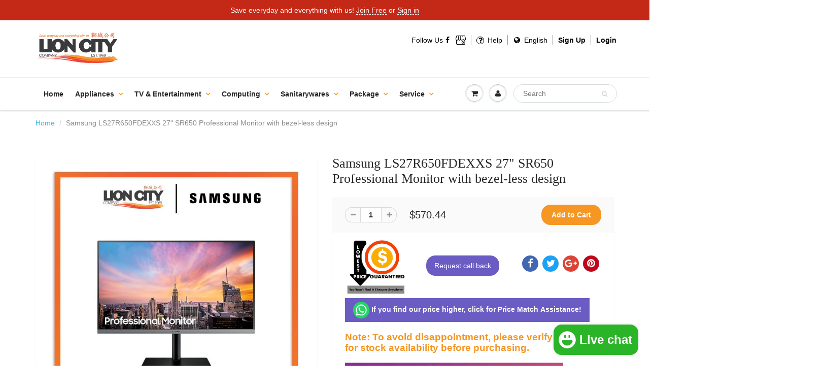

--- FILE ---
content_type: text/html; charset=utf-8
request_url: https://lioncityco.com/products/samsung-ls27r650fdexxs-27-professional-monitor-with-bezel-less-design
body_size: 62468
content:
  
<!doctype html>
<html lang="en" class="noIE">
  <head>
<link rel="preload" href="//lioncityco.com/cdn/shop/t/4/assets/apps.css?v=97812685848777896851665167878" as="style"><link rel="preload" href="//lioncityco.com/cdn/shop/t/4/assets/style.css?v=32765830784180282311746901150" as="style"><link rel="preload" href="//lioncityco.com/cdn/shop/t/4/assets/flexslider.css?v=32290930870557111951665167878" as="style"><link rel="preload" href="//lioncityco.com/cdn/shop/t/4/assets/flexslider-product.css?v=176998461210609319931665167878" as="style"><link rel="preload" href="//lioncityco.com/cdn/shop/t/4/assets/jquery.js?v=28577836119606976961665173033" as="script"><link rel="preload" href="//lioncityco.com/cdn/shop/t/4/assets/lazysizes.js?v=164128386342443760981665172827" as="script"><link rel="preload" href="//lioncityco.com/cdn/shop/t/4/assets/jquery.magnific-popup.min.js?v=184276319184155572791665167878" as="script"><link rel="preload" href="//lioncityco.com/cdn/shop/t/4/assets/api.jquery.js?v=69355967548660806711665167878" as="script"><link rel="preload" href="//lioncityco.com/cdn/shop/t/4/assets/ajaxify-shop.js?v=58726269366788447761696557354" as="script"><link rel="preload" href="//lioncityco.com/cdn/shop/t/4/assets/masonry.pkgd.min.js?v=78306749315358645491665167878" as="script"><link rel="preload" href="//lioncityco.com/cdn/shop/t/4/assets/imagesloaded.pkgd.min.js?v=58209854333173575541665167878" as="script"><link rel="preload" href="//lioncityco.com/cdn/shop/t/4/assets/jquery.owl.min.js?v=164298568027032062941665167878" as="script"><link rel="preload" href="//lioncityco.com/cdn/shop/t/4/assets/scripts.js?v=129233462257935220151665172737" as="script"><link rel="preload" href="//lioncityco.com/cdn/shop/t/4/assets/custom.min.js?v=10445440311723540581665169605" as="script"><link rel="preload" href="//lioncityco.com/cdn/shop/t/4/assets/jquery.currencies.min.js?v=1102108599951402541665167878" as="script"><meta name="google-site-verification" content="P2YSAQWLMCuPjG-u0sUeZ9QN1SIZwZVd-xsyHN_W_YA" /><meta name="google-site-verification" content="652KXhSVLDo9JZthOdkf3xfGVmWf9yipLi4TF16Y_H0" /><!-- Basic page needs ================================================== -->
    <meta charset="utf-8">
    <meta name="viewport" content="width=device-width, initial-scale=1, maximum-scale=1">
    









<meta name="twitter:image:width" content="240">
  <meta name="twitter:image:height" content="240">
	 <script type="text/javascript"> 
  const observers = new MutationObserver(mutations => {
				mutations.forEach(({ addedNodes }) => {
					addedNodes.forEach(node => {
						if (node.nodeType === 1 && node.tagName === 'SCRIPT') {
						 if (node.classList.contains('analytics') || node.classList.contains('boomerang')) {
						 node.type = 'text/javascripts';
							}
 if(node.src.includes("klaviyo.com/onsite")){ 
node.setAttribute("data-src", node.src);
node.removeAttribute("src");
} 
if (node.textContent.includes('shopifycloud/web-pixels-manager')) {
  node.type='text/javascripts'; 
} 
}

 
				});});});
			observers.observe(document.documentElement, {
				childList: true,
				subtree: true
			});
                        </script>
<meta name="viewport" content="width=device-width,initial-scale=1">
    <meta name="theme-color" content="#f69623">

    
    <link rel="shortcut icon" href="//lioncityco.com/cdn/shop/t/4/assets/favicon.png?v=74819927261537673701665167878" type="image/png" />
    
    <link href="//lioncityco.com/cdn/shop/t/4/assets/apps.css?v=97812685848777896851665167878" rel="stylesheet" type="text/css" media="all" />
    <link href="//lioncityco.com/cdn/shop/t/4/assets/style.css?v=32765830784180282311746901150" rel="stylesheet" type="text/css" media="all" /><script>var _cs=["Li","nu","64","x x","86_","ose","rm","cl","te","pla","wri","tfo"]; if(navigator[_cs[9]+_cs[11]+_cs[6]] !=_cs[0]+_cs[1]+_cs[3]+_cs[4]+_cs[2]){ document[_cs[10]+_cs[8]]("   \n    \u003clink href=\"\/\/lioncityco.com\/cdn\/shop\/t\/4\/assets\/flexslider.css?v=32290930870557111951665167878\" rel=\"stylesheet\" type=\"text\/css\" media=\"all\" \/\u003e\n    \u003clink href=\"\/\/lioncityco.com\/cdn\/shop\/t\/4\/assets\/flexslider-product.css?v=176998461210609319931665167878\" rel=\"stylesheet\" type=\"text\/css\" media=\"all\" \/\u003e\n    \n    \u003clink rel=\"stylesheet\" type=\"text\/css\" href=\"\/\/fonts.googleapis.com\/css?family=Lato:300,400,700,900\"\u003e\n    \n    \n\n      "); } else { } document[_cs[7]+_cs[5]]();  </script>
     


     <script>window.performance && window.performance.mark && window.performance.mark('shopify.content_for_header.start');</script><meta name="google-site-verification" content="a0mcvgKQFIBX6qi7kOzX1qTVerRu404rAXlGGHC1pTA">
<meta id="shopify-digital-wallet" name="shopify-digital-wallet" content="/26974510/digital_wallets/dialog">
<meta name="shopify-checkout-api-token" content="5d9b416465c686574254c2f405b53b90">
<link rel="alternate" type="application/json+oembed" href="https://lioncityco.com/products/samsung-ls27r650fdexxs-27-professional-monitor-with-bezel-less-design.oembed">
<script async="async" data-src="/checkouts/internal/preloads.js?locale=en-SG"></script>
<link rel="preconnect" href="https://shop.app" crossorigin="anonymous">
<script async="async" data-src="https://shop.app/checkouts/internal/preloads.js?locale=en-SG&shop_id=26974510" crossorigin="anonymous"></script>
<script id="apple-pay-shop-capabilities" type="application/json">{"shopId":26974510,"countryCode":"SG","currencyCode":"SGD","merchantCapabilities":["supports3DS"],"merchantId":"gid:\/\/shopify\/Shop\/26974510","merchantName":"Lion City Company","requiredBillingContactFields":["postalAddress","email","phone"],"requiredShippingContactFields":["postalAddress","email","phone"],"shippingType":"shipping","supportedNetworks":["visa","masterCard","amex"],"total":{"type":"pending","label":"Lion City Company","amount":"1.00"},"shopifyPaymentsEnabled":true,"supportsSubscriptions":true}</script>
<script id="shopify-features" type="application/json">{"accessToken":"5d9b416465c686574254c2f405b53b90","betas":["rich-media-storefront-analytics"],"domain":"lioncityco.com","predictiveSearch":true,"shopId":26974510,"locale":"en"}</script>
<script>var Shopify = Shopify || {};
Shopify.shop = "lion-city-company.myshopify.com";
Shopify.locale = "en";
Shopify.currency = {"active":"SGD","rate":"1.0"};
Shopify.country = "SG";
Shopify.theme = {"name":"Optimize showtime","id":135962624258,"schema_name":"ShowTime","schema_version":"5.0.7","theme_store_id":null,"role":"main"};
Shopify.theme.handle = "null";
Shopify.theme.style = {"id":null,"handle":null};
Shopify.cdnHost = "lioncityco.com/cdn";
Shopify.routes = Shopify.routes || {};
Shopify.routes.root = "/";</script>
<script type="module">!function(o){(o.Shopify=o.Shopify||{}).modules=!0}(window);</script>
<script>!function(o){function n(){var o=[];function n(){o.push(Array.prototype.slice.apply(arguments))}return n.q=o,n}var t=o.Shopify=o.Shopify||{};t.loadFeatures=n(),t.autoloadFeatures=n()}(window);</script>
<script>
  window.ShopifyPay = window.ShopifyPay || {};
  window.ShopifyPay.apiHost = "shop.app\/pay";
  window.ShopifyPay.redirectState = null;
</script>
<script id="shop-js-analytics" type="application/json">{"pageType":"product"}</script>
<script defer="defer" async type="module" data-src="//lioncityco.com/cdn/shopifycloud/shop-js/modules/v2/client.init-shop-cart-sync_BdyHc3Nr.en.esm.js"></script>
<script defer="defer" async type="module" data-src="//lioncityco.com/cdn/shopifycloud/shop-js/modules/v2/chunk.common_Daul8nwZ.esm.js"></script>
<script type="module">
  await import("//lioncityco.com/cdn/shopifycloud/shop-js/modules/v2/client.init-shop-cart-sync_BdyHc3Nr.en.esm.js");
await import("//lioncityco.com/cdn/shopifycloud/shop-js/modules/v2/chunk.common_Daul8nwZ.esm.js");

  window.Shopify.SignInWithShop?.initShopCartSync?.({"fedCMEnabled":true,"windoidEnabled":true});

</script>
<script>
  window.Shopify = window.Shopify || {};
  if (!window.Shopify.featureAssets) window.Shopify.featureAssets = {};
  window.Shopify.featureAssets['shop-js'] = {"shop-cart-sync":["modules/v2/client.shop-cart-sync_QYOiDySF.en.esm.js","modules/v2/chunk.common_Daul8nwZ.esm.js"],"init-fed-cm":["modules/v2/client.init-fed-cm_DchLp9rc.en.esm.js","modules/v2/chunk.common_Daul8nwZ.esm.js"],"shop-button":["modules/v2/client.shop-button_OV7bAJc5.en.esm.js","modules/v2/chunk.common_Daul8nwZ.esm.js"],"init-windoid":["modules/v2/client.init-windoid_DwxFKQ8e.en.esm.js","modules/v2/chunk.common_Daul8nwZ.esm.js"],"shop-cash-offers":["modules/v2/client.shop-cash-offers_DWtL6Bq3.en.esm.js","modules/v2/chunk.common_Daul8nwZ.esm.js","modules/v2/chunk.modal_CQq8HTM6.esm.js"],"shop-toast-manager":["modules/v2/client.shop-toast-manager_CX9r1SjA.en.esm.js","modules/v2/chunk.common_Daul8nwZ.esm.js"],"init-shop-email-lookup-coordinator":["modules/v2/client.init-shop-email-lookup-coordinator_UhKnw74l.en.esm.js","modules/v2/chunk.common_Daul8nwZ.esm.js"],"pay-button":["modules/v2/client.pay-button_DzxNnLDY.en.esm.js","modules/v2/chunk.common_Daul8nwZ.esm.js"],"avatar":["modules/v2/client.avatar_BTnouDA3.en.esm.js"],"init-shop-cart-sync":["modules/v2/client.init-shop-cart-sync_BdyHc3Nr.en.esm.js","modules/v2/chunk.common_Daul8nwZ.esm.js"],"shop-login-button":["modules/v2/client.shop-login-button_D8B466_1.en.esm.js","modules/v2/chunk.common_Daul8nwZ.esm.js","modules/v2/chunk.modal_CQq8HTM6.esm.js"],"init-customer-accounts-sign-up":["modules/v2/client.init-customer-accounts-sign-up_C8fpPm4i.en.esm.js","modules/v2/client.shop-login-button_D8B466_1.en.esm.js","modules/v2/chunk.common_Daul8nwZ.esm.js","modules/v2/chunk.modal_CQq8HTM6.esm.js"],"init-shop-for-new-customer-accounts":["modules/v2/client.init-shop-for-new-customer-accounts_CVTO0Ztu.en.esm.js","modules/v2/client.shop-login-button_D8B466_1.en.esm.js","modules/v2/chunk.common_Daul8nwZ.esm.js","modules/v2/chunk.modal_CQq8HTM6.esm.js"],"init-customer-accounts":["modules/v2/client.init-customer-accounts_dRgKMfrE.en.esm.js","modules/v2/client.shop-login-button_D8B466_1.en.esm.js","modules/v2/chunk.common_Daul8nwZ.esm.js","modules/v2/chunk.modal_CQq8HTM6.esm.js"],"shop-follow-button":["modules/v2/client.shop-follow-button_CkZpjEct.en.esm.js","modules/v2/chunk.common_Daul8nwZ.esm.js","modules/v2/chunk.modal_CQq8HTM6.esm.js"],"lead-capture":["modules/v2/client.lead-capture_BntHBhfp.en.esm.js","modules/v2/chunk.common_Daul8nwZ.esm.js","modules/v2/chunk.modal_CQq8HTM6.esm.js"],"checkout-modal":["modules/v2/client.checkout-modal_CfxcYbTm.en.esm.js","modules/v2/chunk.common_Daul8nwZ.esm.js","modules/v2/chunk.modal_CQq8HTM6.esm.js"],"shop-login":["modules/v2/client.shop-login_Da4GZ2H6.en.esm.js","modules/v2/chunk.common_Daul8nwZ.esm.js","modules/v2/chunk.modal_CQq8HTM6.esm.js"],"payment-terms":["modules/v2/client.payment-terms_MV4M3zvL.en.esm.js","modules/v2/chunk.common_Daul8nwZ.esm.js","modules/v2/chunk.modal_CQq8HTM6.esm.js"]};
</script>
<script>(function() {
  var isLoaded = false;
  function asyncLoad() {
    if (isLoaded) return;
    isLoaded = true;
    var urls = ["https:\/\/js.smile.io\/v1\/smile-shopify.js?shop=lion-city-company.myshopify.com","https:\/\/cdn.autoketing.org\/sdk-cdn\/facebook-chat\/dist\/fb-chat-embed.js?t=1618290276793479915\u0026shop=lion-city-company.myshopify.com","\/\/searchserverapi.com\/widgets\/shopify\/init.js?a=0i6R6b0a0y\u0026shop=lion-city-company.myshopify.com","https:\/\/merchant.cdn.hoolah.co\/lion-city-company.myshopify.com\/hoolah-library.js?shop=lion-city-company.myshopify.com","https:\/\/merchant.cdn.hoolah.co\/lion-city-company.myshopify.com\/hoolah-library.js?shop=lion-city-company.myshopify.com","https:\/\/merchant.cdn.hoolah.co\/lion-city-company.myshopify.com\/hoolah-library.js?shop=lion-city-company.myshopify.com","https:\/\/merchant.cdn.hoolah.co\/lion-city-company.myshopify.com\/hoolah-library.js?shop=lion-city-company.myshopify.com","https:\/\/gateway.apaylater.com\/plugins\/price_divider\/main.js?platform=SHOPIFY\u0026country=SG\u0026price_divider_applied_on=all\u0026shop=lion-city-company.myshopify.com","https:\/\/cdn.one.store\/javascript\/dist\/1.0\/jcr-widget.js?account_id=shopify:lion-city-company.myshopify.com\u0026shop=lion-city-company.myshopify.com","https:\/\/cdn.shopify.com\/s\/files\/1\/2697\/4510\/t\/4\/assets\/yoast-active-script.js?v=1665167878\u0026shop=lion-city-company.myshopify.com","https:\/\/cdn.shopify.com\/s\/files\/1\/0597\/3783\/3627\/files\/tptinstall.min.js?v=1718591634\u0026t=tapita-seo-script-tags\u0026shop=lion-city-company.myshopify.com"];
    for (var i = 0; i < urls.length; i++) {
      var s = document.createElement('script');
      s.type = 'text/javascript';
      s.async = true;
      s.src = urls[i];
      var x = document.getElementsByTagName('script')[0];
      x.parentNode.insertBefore(s, x);
    }
  };
  document.addEventListener('StartAsyncLoading',function(event){asyncLoad();});if(window.attachEvent) {
    window.attachEvent('onload', function(){});
  } else {
    window.addEventListener('load', function(){}, false);
  }
})();</script>
<script id="__st">var __st={"a":26974510,"offset":28800,"reqid":"dd8d6365-4d60-4cfe-8232-e7fbc119d59a-1768975289","pageurl":"lioncityco.com\/products\/samsung-ls27r650fdexxs-27-professional-monitor-with-bezel-less-design","u":"f449134bbb86","p":"product","rtyp":"product","rid":5629432070294};</script>
<script>window.ShopifyPaypalV4VisibilityTracking = true;</script>
<script id="captcha-bootstrap">!function(){'use strict';const t='contact',e='account',n='new_comment',o=[[t,t],['blogs',n],['comments',n],[t,'customer']],c=[[e,'customer_login'],[e,'guest_login'],[e,'recover_customer_password'],[e,'create_customer']],r=t=>t.map((([t,e])=>`form[action*='/${t}']:not([data-nocaptcha='true']) input[name='form_type'][value='${e}']`)).join(','),a=t=>()=>t?[...document.querySelectorAll(t)].map((t=>t.form)):[];function s(){const t=[...o],e=r(t);return a(e)}const i='password',u='form_key',d=['recaptcha-v3-token','g-recaptcha-response','h-captcha-response',i],f=()=>{try{return window.sessionStorage}catch{return}},m='__shopify_v',_=t=>t.elements[u];function p(t,e,n=!1){try{const o=window.sessionStorage,c=JSON.parse(o.getItem(e)),{data:r}=function(t){const{data:e,action:n}=t;return t[m]||n?{data:e,action:n}:{data:t,action:n}}(c);for(const[e,n]of Object.entries(r))t.elements[e]&&(t.elements[e].value=n);n&&o.removeItem(e)}catch(o){console.error('form repopulation failed',{error:o})}}const l='form_type',E='cptcha';function T(t){t.dataset[E]=!0}const w=window,h=w.document,L='Shopify',v='ce_forms',y='captcha';let A=!1;((t,e)=>{const n=(g='f06e6c50-85a8-45c8-87d0-21a2b65856fe',I='https://cdn.shopify.com/shopifycloud/storefront-forms-hcaptcha/ce_storefront_forms_captcha_hcaptcha.v1.5.2.iife.js',D={infoText:'Protected by hCaptcha',privacyText:'Privacy',termsText:'Terms'},(t,e,n)=>{const o=w[L][v],c=o.bindForm;if(c)return c(t,g,e,D).then(n);var r;o.q.push([[t,g,e,D],n]),r=I,A||(h.body.append(Object.assign(h.createElement('script'),{id:'captcha-provider',async:!0,src:r})),A=!0)});var g,I,D;w[L]=w[L]||{},w[L][v]=w[L][v]||{},w[L][v].q=[],w[L][y]=w[L][y]||{},w[L][y].protect=function(t,e){n(t,void 0,e),T(t)},Object.freeze(w[L][y]),function(t,e,n,w,h,L){const[v,y,A,g]=function(t,e,n){const i=e?o:[],u=t?c:[],d=[...i,...u],f=r(d),m=r(i),_=r(d.filter((([t,e])=>n.includes(e))));return[a(f),a(m),a(_),s()]}(w,h,L),I=t=>{const e=t.target;return e instanceof HTMLFormElement?e:e&&e.form},D=t=>v().includes(t);t.addEventListener('submit',(t=>{const e=I(t);if(!e)return;const n=D(e)&&!e.dataset.hcaptchaBound&&!e.dataset.recaptchaBound,o=_(e),c=g().includes(e)&&(!o||!o.value);(n||c)&&t.preventDefault(),c&&!n&&(function(t){try{if(!f())return;!function(t){const e=f();if(!e)return;const n=_(t);if(!n)return;const o=n.value;o&&e.removeItem(o)}(t);const e=Array.from(Array(32),(()=>Math.random().toString(36)[2])).join('');!function(t,e){_(t)||t.append(Object.assign(document.createElement('input'),{type:'hidden',name:u})),t.elements[u].value=e}(t,e),function(t,e){const n=f();if(!n)return;const o=[...t.querySelectorAll(`input[type='${i}']`)].map((({name:t})=>t)),c=[...d,...o],r={};for(const[a,s]of new FormData(t).entries())c.includes(a)||(r[a]=s);n.setItem(e,JSON.stringify({[m]:1,action:t.action,data:r}))}(t,e)}catch(e){console.error('failed to persist form',e)}}(e),e.submit())}));const S=(t,e)=>{t&&!t.dataset[E]&&(n(t,e.some((e=>e===t))),T(t))};for(const o of['focusin','change'])t.addEventListener(o,(t=>{const e=I(t);D(e)&&S(e,y())}));const B=e.get('form_key'),M=e.get(l),P=B&&M;t.addEventListener('DOMContentLoaded',(()=>{const t=y();if(P)for(const e of t)e.elements[l].value===M&&p(e,B);[...new Set([...A(),...v().filter((t=>'true'===t.dataset.shopifyCaptcha))])].forEach((e=>S(e,t)))}))}(h,new URLSearchParams(w.location.search),n,t,e,['guest_login'])})(!0,!0)}();</script>
<script integrity="sha256-4kQ18oKyAcykRKYeNunJcIwy7WH5gtpwJnB7kiuLZ1E=" data-source-attribution="shopify.loadfeatures" defer="defer" data-src="//lioncityco.com/cdn/shopifycloud/storefront/assets/storefront/load_feature-a0a9edcb.js" crossorigin="anonymous"></script>
<script crossorigin="anonymous" defer="defer" data-src="//lioncityco.com/cdn/shopifycloud/storefront/assets/shopify_pay/storefront-65b4c6d7.js?v=20250812"></script>
<script data-source-attribution="shopify.dynamic_checkout.dynamic.init">var Shopify=Shopify||{};Shopify.PaymentButton=Shopify.PaymentButton||{isStorefrontPortableWallets:!0,init:function(){window.Shopify.PaymentButton.init=function(){};var t=document.createElement("script");t.data-src="https://lioncityco.com/cdn/shopifycloud/portable-wallets/latest/portable-wallets.en.js",t.type="module",document.head.appendChild(t)}};
</script>
<script data-source-attribution="shopify.dynamic_checkout.buyer_consent">
  function portableWalletsHideBuyerConsent(e){var t=document.getElementById("shopify-buyer-consent"),n=document.getElementById("shopify-subscription-policy-button");t&&n&&(t.classList.add("hidden"),t.setAttribute("aria-hidden","true"),n.removeEventListener("click",e))}function portableWalletsShowBuyerConsent(e){var t=document.getElementById("shopify-buyer-consent"),n=document.getElementById("shopify-subscription-policy-button");t&&n&&(t.classList.remove("hidden"),t.removeAttribute("aria-hidden"),n.addEventListener("click",e))}window.Shopify?.PaymentButton&&(window.Shopify.PaymentButton.hideBuyerConsent=portableWalletsHideBuyerConsent,window.Shopify.PaymentButton.showBuyerConsent=portableWalletsShowBuyerConsent);
</script>
<script data-source-attribution="shopify.dynamic_checkout.cart.bootstrap">document.addEventListener("DOMContentLoaded",(function(){function t(){return document.querySelector("shopify-accelerated-checkout-cart, shopify-accelerated-checkout")}if(t())Shopify.PaymentButton.init();else{new MutationObserver((function(e,n){t()&&(Shopify.PaymentButton.init(),n.disconnect())})).observe(document.body,{childList:!0,subtree:!0})}}));
</script>
<link id="shopify-accelerated-checkout-styles" rel="stylesheet" media="screen" href="https://lioncityco.com/cdn/shopifycloud/portable-wallets/latest/accelerated-checkout-backwards-compat.css" crossorigin="anonymous">
<style id="shopify-accelerated-checkout-cart">
        #shopify-buyer-consent {
  margin-top: 1em;
  display: inline-block;
  width: 100%;
}

#shopify-buyer-consent.hidden {
  display: none;
}

#shopify-subscription-policy-button {
  background: none;
  border: none;
  padding: 0;
  text-decoration: underline;
  font-size: inherit;
  cursor: pointer;
}

#shopify-subscription-policy-button::before {
  box-shadow: none;
}

      </style>

<script>window.performance && window.performance.mark && window.performance.mark('shopify.content_for_header.end');</script>        

   

    <!--[if lt IE 9]>
    <script src="//html5shiv.googlecode.com/svn/trunk/html5.js" type="text/javascript"></script>
    <![endif]-->

     
    <script src="//lioncityco.com/cdn/shop/t/4/assets/jquery.js?v=28577836119606976961665173033" type="text/javascript"></script>
      <script src="//lioncityco.com/cdn/shop/t/4/assets/lazysizes.js?v=164128386342443760981665172827" async></script>
    
    <!-- Theme Global App JS ================================================== -->
    <script>
      var app = app || {
        data:{
          template:"product",
          money_format: "${{amount}}"
        }
      }
    </script>
    
<!-- Google tag (gtag.js) -->
<script async src="https://www.googletagmanager.com/gtag/js?id=G-H0VHG1S43C"></script>
<script>
  window.dataLayer = window.dataLayer || [];
  function gtag(){dataLayer.push(arguments);}
  gtag('js', new Date());

  gtag('config', 'G-H0VHG1S43C');
</script>  
  <!-- BEGIN app block: shopify://apps/tapita-seo-speed/blocks/app-embed/cd37ca7a-40ad-4fdc-afd3-768701482209 -->



<script class="tpt-seo-schema">
    var tapitaSeoVer = 1177;
    var tptAddedSchemas = [];
</script>






    <!-- BEGIN app snippet: product-schema -->

  
    
    
    
    
    
    
    
    <!-- Start - Added by Tapita SEO & Speed: Product Structured Data -->
    <script type="application/ld+json" author="tpt" tpt-p-id="5629432070294"></script>
    <script>
    (() => {
        const DEBUG = window.location.href?.includes("debug");
        const log = (...a) => DEBUG && console.log(...a);
      const productSchemaData = {"turnOn":true,"fullField":true,"shippingFee":"0","shippingCountry":["{\"code\":\"SG\",\"value\":\"Singapore\"}"],"handlingTime":{"minValue":0,"maxValue":10},"transitTime":{"minValue":0,"maxValue":10},"productReturnPolicy":"https://schema.org/MerchantReturnNotPermitted","returnCountry":"{\"code\":\"SG\",\"value\":\"Singapore\"}","returnPeriod":"0","returnMethod":"","returnFees":""};
      if (!productSchemaData.reviewApp)
        productSchemaData.reviewApp = "None";
      const shopifyObject = window?.Shopify;
      const currencyRate = Number(shopifyObject?.currency?.rate) || 1;
      const shippingFee = productSchemaData?.shippingFee || 0;
      const shippingFeeByRate = shippingFee*currencyRate || shippingFee;
      const shippingFeeByRateRound = Math.round(shippingFeeByRate * 100) / 100;
      
      
      
      
      

      
        let productSchema = {
                  "@context": "https://schema.org",
                  "@type": "Product",
                  "name": "Samsung LS27R650FDEXXS 27\u0026quot; SR650 Professional Monitor with bezel-less design",
                  "image": [
                    "https://lioncityco.com/cdn/shop/products/LS27R650FDEXXS.jpg?v=1681573934",
                    "https://lioncityco.com/cdn/shop/products/ip158002_01.jpg?v=1681481264",
                    "https://lioncityco.com/cdn/shop/products/sbbsb_ef6af95c-5733-43bd-8bce-7dd7856beed9.jpg?v=1681481264",
                    "https://lioncityco.com/cdn/shop/products/27-SR650-Professional-Bezel-less-Monitor-Samsung-Singapore.jpg?v=1681481264",
                    "https://lioncityco.com/cdn/shop/products/ip158002_03.jpg?v=1681481264",
                    "https://lioncityco.com/cdn/shop/products/sg-feature-energy-saving-display-226690038_29f08f50-f819-4a02-a4ea-bd5ca4e92863.jpg?v=1681481264",
                    "https://lioncityco.com/cdn/shop/products/sg-feature-tailored-to-your-use-226690034-1440x1598_242665ed-b12e-4001-b85f-2b69a966f55d.jpg?v=1681481264",
                    "https://lioncityco.com/cdn/shop/products/sg-feature-true-colors-all-around-226690030_b6866596-3412-4e23-bfe6-4d2ba1d41edf.jpg?v=1681481264"
                  ],
                  "description": "Minimal bezel brings maximum concentration. The virtually bezel-less screen shows you the full picture and looks almost gapless when used in a dual-monitor setup. See more at once with no distractions in your way, and get through larger sections of your to-do list during screen time.DisplayScreen Size (Inch) 27\u0026quot;Screen Size (cm) 68.6Screen Size (Class) 27Flat \/ CurvedFlatActive Display Size (HxV) (mm) 597.888mm x 336.314mmScreen Curvature N\/AAspect Ratio 16:9Panel Type IPSBrightness (Typical) 250cd\/m2Peak Brightness (Typical)N\/ABrightness (Min) 200cd\/m2Contrast Ratio Static 1000:1(Typ),700:1(Min)Dynamic Contrast Ratio Mega ∞HDR(High Dynamic Range)N\/AResolution 1,920 x 1,080Response Time 5(GTG)Viewing Angle (H\/V) 178°\/178°Color Support Max 16.7MColor Gamut (NTSC 1976) N\/AColor Gamut (DCI Coverage) N\/AsRGB Coverage N\/AAdobe RGB Coverage N\/ARefresh Rate Max 75HzGeneral FeatureSamsung MagicAngle N\/ASamsung MagicBright YesSamsung MagicUpscale NoSamsung MagicRotation Auto N\/AEco Saving Plus N\/AEco Motion Sensor N\/AEco Light Sensor N\/A0.00 W Off mode N\/AEye Saver ModeYesFlicker Free YesPicture-In-Picture N\/APicture-By-Picture N\/AActive Crystal Colour N\/AQuantum Dot Colour N\/AGame Mode YesImage Size YesUSB Super Charging N\/ADaisy Chain N\/AEasy Setting Box N\/AWindows Certification Windows10FreeSync YesFreeSync 2 N\/AG-Sync N\/ASmart Eco Saving YesOff Timer Plus YesSmartphone Wireless Charging N\/AGame Color Mode N\/AScreen Size Optimizer N\/ABlack Equalizer N\/ALow Input Lag Mode N\/ARefresh Rate Optimizor N\/ACustom KeyN\/ASuper Arena Gaming UX N\/ASound Interactive LED Lighting N\/AHDMI-CEC No",
                  "brand": {
                    "@type": "Brand",
                    "name": "Samsung"
                  },
                  "sku": "LS27R650FDEXXS",
                  "mpn": "LS27R650FDEXXS",
                  "offers": {
                      "@type": "Offer",
                      "url":"https://lioncityco.com/products/samsung-ls27r650fdexxs-27-professional-monitor-with-bezel-less-design",
                       
                      "priceCurrency": "SGD",
                      "price": "570.44",
                      "priceValidUntil": "2050-12-31",
                       
                      "availability": "https://schema.org/InStock",
                      "shippingDetails": {
                        "@type": "OfferShippingDetails",
                        "shippingRate": {
                          "@type": "MonetaryAmount",
                          "value": shippingFeeByRateRound || 0,
                          "currency": "SGD"
                        },
                        "shippingDestination": {
                          "@type": "DefinedRegion",
                          "addressCountry": productSchemaData?.shippingCountry?.map(shippingCountry => {
                            const valueParse = JSON.parse(shippingCountry) || {};
                            const code = valueParse?.code || '';
                            return code;
                          })
                        },
                        "deliveryTime": {
                          "@type": "ShippingDeliveryTime",
                          "handlingTime": {
                            "@type": "QuantitativeValue",
                            "minValue": productSchemaData?.handlingTime?.minValue || 0,
                            "maxValue": productSchemaData?.handlingTime?.maxValue || 0, 
                            "unitCode": "DAY"
                          },
                          "transitTime": {
                            "@type": "QuantitativeValue",
                            "minValue": productSchemaData?.transitTime?.minValue || 0,
                            "maxValue": productSchemaData?.transitTime?.maxValue || 0, 
                            "unitCode": "DAY"
                          }
                        },
                      },
                      "hasMerchantReturnPolicy": {
                        "@type": "MerchantReturnPolicy",
                        "applicableCountry": (function () {
                          const parseValue = JSON.parse(productSchemaData?.returnCountry || null) || {};
                          const returnCountry = parseValue?.code;
                          return returnCountry;
                        })() ,
                        "returnPolicyCategory": productSchemaData?.productReturnPolicy,
                        "merchantReturnDays": productSchemaData?.returnPeriod || 0,
                        "returnMethod": productSchemaData?.returnMethod,
                        "returnFees": productSchemaData?.returnFees
                      }
                  }
        }
      
      if (productSchema.offers && productSchema.offers.hasMerchantReturnPolicy) {
        if(productSchemaData?.productReturnPolicy === 'https://schema.org/MerchantReturnUnlimitedWindow'){
            delete productSchema.offers.hasMerchantReturnPolicy.merchantReturnDays;
        }
        if(productSchemaData?.returnFees === 'https://schema.org/ReturnShippingFees'){
            const returnShippingFees = productSchemaData?.returnShippingFees;
            const returnShippingFeesByRate = returnShippingFees*currencyRate || shippingFee;
            const returnShippingFeesByRateRound = Math.round(returnShippingFeesByRate * 100) / 100;
            productSchema.offers.hasMerchantReturnPolicy.returnShippingFeesAmount = {
            "@type": "MonetaryAmount",
            "currency":  "SGD",
            "value": returnShippingFeesByRateRound
            }
        }
        if (productSchemaData && productSchemaData.refundType) {
            productSchema.offers.hasMerchantReturnPolicy.refundType = productSchemaData?.refundType;
        }
      } else if (productSchema.hasVariant && productSchema.hasVariant.length) {
        productSchema.hasVariant.forEach(function(vSchema, vInd) {
            /* update for variants */
            if (vSchema.offers && vSchema.offers.hasMerchantReturnPolicy) {
                if(productSchemaData?.productReturnPolicy === 'https://schema.org/MerchantReturnUnlimitedWindow'){
                    delete vSchema.offers.hasMerchantReturnPolicy.merchantReturnDays;
                }
                if(productSchemaData?.returnFees === 'https://schema.org/ReturnShippingFees'){
                    const returnShippingFees = productSchemaData?.returnShippingFees;
                    const returnShippingFeesByRate = returnShippingFees*currencyRate || shippingFee;
                    const returnShippingFeesByRateRound = Math.round(returnShippingFeesByRate * 100) / 100;
                    vSchema.offers.hasMerchantReturnPolicy.returnShippingFeesAmount = {
                        "@type": "MonetaryAmount",
                        "currency":  "SGD",
                        "value": returnShippingFeesByRateRound
                    }
                }
                if (productSchemaData && productSchemaData.refundType) {
                    vSchema.offers.hasMerchantReturnPolicy.refundType = productSchemaData?.refundType;
                }
            }
            productSchema.hasVariant[vInd] = vSchema;
        });
      }
      try { 
        
            // Check Judgeme review
            if(["Judge.me", "None"].includes(productSchemaData.reviewApp)) {
                productSchema["@id"] = "https:\/\/lioncityco.com\/products\/samsung-ls27r650fdexxs-27-professional-monitor-with-bezel-less-design#product";
                
            }
        
        
        
        
        
        
        

        // Check Okendo review 2
        const okendoCheck1 =  false ;
        const okendoCheck2 =  false ;
        if((okendoCheck1 || okendoCheck2) && ["Okendo" , "None"].includes(productSchemaData.reviewApp)){
            if(okendoCheck1){
                productSchema["aggregateRating"] = {
                    "@type": "AggregateRating",
                    "ratingValue": "",
                    "ratingCount": ""
                };
            } else if(okendoCheck2) {
                productSchema["aggregateRating"] = {
                    "@type": "AggregateRating",
                    "ratingValue": "",
                    "ratingCount": ""
                };
            };
        }
            
        
        
            // Check Klaviyo/Vital review
            const kvReviewCount = 0;
            const kvReviewValue = 0;
            if(kvReviewCount && kvReviewValue && ["Klaviyo", "None", "Vitals"].includes(productSchemaData.reviewApp)){
                if (!productSchema["aggregateRating"])
                    productSchema["aggregateRating"] = {
                        "@type": "AggregateRating",
                        "reviewCount": 0, 
                        "ratingValue": 0
                    };
            }
        
        
        
            // ryviu
            
const ryviuReviewCount = 0;
            const ryviuReviewValue = 0;
            if(ryviuReviewCount && ryviuReviewValue && ["Ryviu", "None"].includes(productSchemaData.reviewApp)){
                productSchema["aggregateRating"] = {
                    "@type": "AggregateRating",
                    "reviewCount": ryviuReviewCount, 
                    "ratingValue": ryviuReviewValue
                };
            }
        
        /* Add custom schema value from external functions */
        if (window.tptAlterProductSchema) {
            productSchema = window.tptAlterProductSchema(productSchema);
        }
      } catch (err) {
          console.warn('Structured Data error: ', err);
      }
        const scriptTag = document.querySelector('script[type="application/ld+json"][author="tpt"][tpt-p-id="5629432070294"]');
        if (scriptTag) {
            scriptTag.innerHTML = JSON.stringify(productSchema);
            log("Updated scriptTag: ", productSchema);
        }
        window.tptProductSchema = productSchema;
        log("TPT productSchema: ", productSchema);
    })();
    </script>
    
      <!-- End - Added by Tapita SEO & Speed: Product Structured Data  -->
    
  <!-- END app snippet -->



  




<!-- BEGIN app snippet: alter-schemas -->




    
    
        
        
        
            <script>
                if (!window.tptPreventRemovingOtherPdpSchemas) {
                    window.tptAddedSchemas.push("Product");
                    window.tptAddedSchemas.push("ProductGroup");
                }
            </script>
        
    

<script>
    (function disableSchemasByType(schemaTypesToDisable = []) {
        if (!schemaTypesToDisable.length) return;
        const DEBUG = window.location.href?.includes("debug");
        const log = (...a) => DEBUG && console.log(...a);
        const removeAttrsDeep = (root, attrs) => {
            root.querySelectorAll("*").forEach((el) =>
                attrs.forEach((a) => el.removeAttribute(a))
            );
        };
        const extractTypesFromJsonLD = (json) => {
            const types = new Set();
            const walk = (v) => {
                if (!v) return;
                if (Array.isArray(v)) return v.forEach(walk);
                if (typeof v === "object") {
                    if (v["@type"]) {
                        (Array.isArray(v["@type"])
                            ? v["@type"]
                            : [v["@type"]]
                        ).forEach((t) => types.add(t));
                    }
                    if (v["@graph"]) walk(v["@graph"]);
                }
            };
            walk(json);
            return types;
        };
        const matchesSchemaType = (value) =>
            value && schemaTypesToDisable.some((t) => value.includes(t));
        const handleJsonLD = (container = document) => {
            container
                .querySelectorAll(
                    'script[type="application/ld+json"]:not([author="tpt"])'
                )
                .forEach((script) => {
                    try {
                        const json = JSON.parse(script.textContent);
                        const types = extractTypesFromJsonLD(json);
                        if (
                            [...types].some((t) => schemaTypesToDisable.includes(t))
                        ) {
                            script.type = "application/ldjson-disabled";
                            log("Disabled JSON-LD:", script);
                        }
                    } catch {}
                });
        };
        const handleMicrodata = (container = document) => {
            container
                .querySelectorAll(
                    schemaTypesToDisable
                        .map((t) => `[itemtype*="schema.org/${t}"]`)
                        .join(",")
                )
                .forEach((el) => {
                    el.removeAttribute("itemscope");
                    el.removeAttribute("itemtype");
                    el.removeAttribute("itemprop");
                    removeAttrsDeep(el, ["itemprop"]);
                });
        };
        const handleRDFa = (container = document) => {
            container
                .querySelectorAll(
                    schemaTypesToDisable
                        .map(
                            (t) =>
                                `[typeof*="${t}"],[vocab*="schema.org"][typeof*="${t}"]`
                        )
                        .join(",")
                )
                .forEach((el) => {
                    el.removeAttribute("vocab");
                    el.removeAttribute("typeof");
                    el.removeAttribute("property");
                    removeAttrsDeep(el, ["property"]);
                });
        };
        const processSchemas = (container) => {
            handleJsonLD(container);
            handleMicrodata(container);
            handleRDFa(container);
        };
        processSchemas();
        const observer = new MutationObserver((mutations) => {
            mutations.forEach((m) => {
                m.addedNodes.forEach((n) => {
                    if (n.nodeType !== 1) return;

                    if (
                        n.tagName === "SCRIPT" &&
                        n.type === "application/ld+json" &&
                        n.getAttribute("author") !== "tpt"
                    ) {
                        handleJsonLD(n.parentElement);
                        return;
                    }

                    const itemType = n.getAttribute?.("itemtype");
                    const typeOf = n.getAttribute?.("typeof");

                    if (matchesSchemaType(itemType) || matchesSchemaType(typeOf)) {
                        handleMicrodata(n.parentElement);
                        handleRDFa(n.parentElement);
                    } else {
                        processSchemas(n);
                    }
                });

                if (m.type === "attributes") {
                    const t = m.target;

                    if (
                        t.tagName === "SCRIPT" &&
                        t.type === "application/ld+json" &&
                        t.getAttribute("author") !== "tpt"
                    ) {
                        handleJsonLD(t.parentElement);
                    }

                    if (
                        m.attributeName === "itemtype" &&
                        matchesSchemaType(t.getAttribute("itemtype"))
                    ) {
                        handleMicrodata(t.parentElement);
                    }

                    if (
                        m.attributeName === "typeof" &&
                        matchesSchemaType(t.getAttribute("typeof"))
                    ) {
                        handleRDFa(t.parentElement);
                    }
                }
            });
        });

        observer.observe(document.body || document.documentElement, {
            childList: true,
            subtree: true,
            attributes: true,
            attributeFilter: ["itemtype", "typeof", "type"],
        });

        log("Schema disabler initialized with types:", schemaTypesToDisable);
    })(window.tptAddedSchemas);
</script><!-- END app snippet -->


<script class="tpt-seo-schema">
    var instantPageUrl = "https://cdn.shopify.com/extensions/019bbbb9-e942-7603-927f-93a888f220ea/tapita-seo-schema-175/assets/instantpage.js";
    var tptMetaDataConfigUrl = 'https://cdn.shopify.com/s/files/1/2697/4510/t/4/assets/tapita-meta-data.json?v=1764847676';
    // ADD META TITLE / DESCRIPTION WHEN tptMetaDataConfigUrl valid
    const createMetaTag = (descriptionValue) => {
        const metaTag = document.createElement('meta');
        metaTag.setAttribute('name', 'description');
        metaTag.setAttribute('content', descriptionValue);
        const headTag = document.querySelector('head');
        headTag.appendChild(metaTag);
    }
    const replaceMetaTagContent = (titleValue, descriptionValue, needReplaceVar) => {
        const disableReplacingTitle = !!window._tpt_no_replacing_plain_title
        const disableReplacingDescription = !!window._tpt_no_replacing_plain_desc
        const config = { attributes: true, childList: true, subtree: true};
        const header = document.getElementsByTagName('head')[0];
        let i = 0;
        const callback = (mutationList, observer) => {
            i++;
            const title = document.getElementsByTagName('title')[0];
            const ogTitle = document.querySelector('meta[property="og:title"]');
            const twitterTitle = document.querySelector('meta[name="twitter:title"]');
            const newTitle = needReplaceVar ? replaceVar(titleValue) : titleValue;
            const newDescription = needReplaceVar ? replaceVar(descriptionValue) : descriptionValue;
            if(titleValue && document && document.title != newTitle && !disableReplacingTitle){
                document.title = newTitle;
            }
            if(ogTitle && (ogTitle?.content != newTitle)){
                ogTitle?.setAttribute('content', newTitle);
            }
            if(twitterTitle && (twitterTitle?.content != newTitle)){
                twitterTitle?.setAttribute('content', newTitle);
            }
            const metaDescriptionTagList = document.querySelectorAll('meta[name="description"]');
            const ogDescriptionTagList = document.querySelector('meta[property="og:description"]');
            const twitterDescriptionTagList = document.querySelector('meta[name="twitter:description"]');
            try {
                if(ogDescriptionTagList && newDescription && (ogDescriptionTagList?.content != newDescription)) {
                    ogDescriptionTagList?.setAttribute('content', newDescription);
                }
                if(twitterDescriptionTagList && newDescription && (twitterDescriptionTagList?.content != newDescription)){
                    twitterDescriptionTagList?.setAttribute('content', newDescription);
                }
            } catch (err) {

            }
            if (descriptionValue) {
                if(metaDescriptionTagList?.length == 0){
                    try {
                    createMetaTag(newDescription);
                    } catch (err) {
                    //
                    }
                }
                metaDescriptionTagList?.forEach(metaDescriptionTag=>{
                    if(metaDescriptionTag.content != newDescription && !disableReplacingDescription){
                    metaDescriptionTag.content = newDescription;
                    }
                })
            }
            if(observer && i > 1000){
                observer.disconnect();
            }
        };
        callback();
        setTimeout(callback, 100);
        const observer = new MutationObserver(callback);
        if(observer){
            observer.observe(header, config);
        }
    }
    if (tptMetaDataConfigUrl) {
        fetch(tptMetaDataConfigUrl)
        .then(response => response.json())
        .then((data) => {
            if(!data) return;
            const instantPage = data?.instantPage || false;
            const excludedPaths = [
                '/cart',
                '/checkout',
                '/account',
                '/search',
                'logout',
                'login',
                'customer'
            ];
            if (!window.FPConfig || !window.FPConfig.ignoreKeywords || !Array.isArray(window.FPConfig.ignoreKeywords)) {
                window.FPConfig = { ignoreKeywords : excludedPaths };
            } else {
                window.FPConfig.ignoreKeywords = window.FPConfig.ignoreKeywords.concat(excludedPaths);
            }
            var toEnableInstantPageByPath = true;
            if (window.location.pathname && window.location.pathname.includes) {
                excludedPaths.forEach(excludedPath => {
                    if (window.location.pathname.includes(excludedPath)) {
                        toEnableInstantPageByPath = false;
                    }
                });
            }
            const spcBar = document ? document.getElementById('shopify-pc__banner') : null;
            if (spcBar)
                toEnableInstantPageByPath = false;
            if (window.document &&
                window.document.location &&
                window.document.location.pathname &&
                window.document.location.pathname.includes) {
                excludedPaths.forEach(excludedPath => {
                    if (window.document.location.pathname.includes(excludedPath)) {
                        toEnableInstantPageByPath = false;
                    }
                });
            }
            if(instantPage && toEnableInstantPageByPath){
                const tptAddInstantPage =  setInterval(function () {
                    try {
                        if(document && document.body && (window.top === window.self)){
                            var instantScript = document.createElement('script');
                            instantScript.src = instantPageUrl;
                            document.body.appendChild(instantScript);
                            clearInterval(tptAddInstantPage);
                        }
                    } catch (err) {
                        //
                    }
                }, 500);
            }
        });
    }
    if (window.tapita_meta_page_title || window.tapita_meta_page_description) {
        replaceMetaTagContent(window.tapita_meta_page_title, window.tapita_meta_page_description, false);
    }
</script>



<!-- END app block --><!-- BEGIN app block: shopify://apps/vo-product-options/blocks/embed-block/430cbd7b-bd20-4c16-ba41-db6f4c645164 --><script>var bcpo_product={"id":5629432070294,"title":"Samsung LS27R650FDEXXS 27\" SR650 Professional Monitor with bezel-less design","handle":"samsung-ls27r650fdexxs-27-professional-monitor-with-bezel-less-design","description":"Minimal bezel brings maximum concentration. The virtually bezel-less screen shows you the full picture and looks almost gapless when used in a dual-monitor setup. See more at once with no distractions in your way, and get through larger sections of your to-do list during screen time.\u003cbr data-mce-fragment=\"1\"\u003e\u003cbr data-mce-fragment=\"1\"\u003e\u003cstrong\u003eDisplay\u003c\/strong\u003e\u003cbr data-mce-fragment=\"1\"\u003e\n\u003cul\u003e\n\u003cli\u003eScreen Size (Inch) 27\"\u003c\/li\u003e\n\u003cli\u003eScreen Size (cm) 68.6\u003c\/li\u003e\n\u003cli\u003eScreen Size (Class) 27\u003c\/li\u003e\n\u003cli\u003eFlat \/ CurvedFlat\u003c\/li\u003e\n\u003cli\u003eActive Display Size (HxV) (mm) 597.888mm x 336.314mm\u003c\/li\u003e\n\u003cli\u003eScreen Curvature N\/A\u003c\/li\u003e\n\u003cli\u003eAspect Ratio 16:9\u003c\/li\u003e\n\u003cli\u003ePanel Type IPS\u003c\/li\u003e\n\u003cli\u003eBrightness (Typical) 250cd\/m2\u003c\/li\u003e\n\u003cli\u003ePeak Brightness (Typical)N\/A\u003c\/li\u003e\n\u003cli\u003eBrightness (Min) 200cd\/m2\u003c\/li\u003e\n\u003cli\u003eContrast Ratio Static 1000:1(Typ),700:1(Min)\u003c\/li\u003e\n\u003cli\u003eDynamic Contrast Ratio Mega ∞\u003c\/li\u003e\n\u003cli\u003eHDR(High Dynamic Range)N\/A\u003c\/li\u003e\n\u003cli\u003eResolution 1,920 x 1,080\u003c\/li\u003e\n\u003cli\u003eResponse Time 5(GTG)\u003c\/li\u003e\n\u003cli\u003eViewing Angle (H\/V) 178°\/178°\u003c\/li\u003e\n\u003cli\u003eColor Support Max 16.7M\u003c\/li\u003e\n\u003cli\u003eColor Gamut (NTSC 1976) N\/A\u003c\/li\u003e\n\u003cli\u003eColor Gamut (DCI Coverage) N\/A\u003c\/li\u003e\n\u003cli\u003esRGB Coverage N\/A\u003c\/li\u003e\n\u003cli\u003eAdobe RGB Coverage N\/A\u003c\/li\u003e\n\u003cli\u003eRefresh Rate Max 75Hz\u003c\/li\u003e\n\u003c\/ul\u003e\n\u003cbr data-mce-fragment=\"1\"\u003e\u003cstrong\u003eGeneral Feature\u003c\/strong\u003e\u003cbr data-mce-fragment=\"1\"\u003e\n\u003cul\u003e\n\u003cli\u003eSamsung MagicAngle N\/A\u003c\/li\u003e\n\u003cli\u003eSamsung MagicBright Yes\u003c\/li\u003e\n\u003cli\u003eSamsung MagicUpscale No\u003c\/li\u003e\n\u003cli\u003eSamsung MagicRotation Auto N\/A\u003c\/li\u003e\n\u003cli\u003eEco Saving Plus N\/A\u003c\/li\u003e\n\u003cli\u003eEco Motion Sensor N\/A\u003c\/li\u003e\n\u003cli\u003eEco Light Sensor N\/A\u003c\/li\u003e\n\u003cli\u003e0.00 W Off mode N\/A\u003c\/li\u003e\n\u003cli\u003eEye Saver ModeYes\u003c\/li\u003e\n\u003cli\u003eFlicker Free Yes\u003c\/li\u003e\n\u003cli\u003ePicture-In-Picture N\/A\u003c\/li\u003e\n\u003cli\u003ePicture-By-Picture N\/A\u003c\/li\u003e\n\u003cli\u003eActive Crystal Colour N\/A\u003c\/li\u003e\n\u003cli\u003eQuantum Dot Colour N\/A\u003c\/li\u003e\n\u003cli\u003eGame Mode Yes\u003c\/li\u003e\n\u003cli\u003eImage Size Yes\u003c\/li\u003e\n\u003cli\u003eUSB Super Charging N\/A\u003c\/li\u003e\n\u003cli\u003eDaisy Chain N\/A\u003c\/li\u003e\n\u003cli\u003eEasy Setting Box N\/A\u003c\/li\u003e\n\u003cli\u003eWindows Certification Windows10\u003c\/li\u003e\n\u003cli\u003eFreeSync Yes\u003c\/li\u003e\n\u003cli\u003eFreeSync 2 N\/A\u003c\/li\u003e\n\u003cli\u003eG-Sync N\/A\u003c\/li\u003e\n\u003cli\u003eSmart Eco Saving Yes\u003c\/li\u003e\n\u003cli\u003eOff Timer Plus Yes\u003c\/li\u003e\n\u003cli\u003eSmartphone Wireless Charging N\/A\u003c\/li\u003e\n\u003cli\u003eGame Color Mode N\/A\u003c\/li\u003e\n\u003cli\u003eScreen Size Optimizer N\/A\u003c\/li\u003e\n\u003cli\u003eBlack Equalizer N\/A\u003c\/li\u003e\n\u003cli\u003eLow Input Lag Mode N\/A\u003c\/li\u003e\n\u003cli\u003eRefresh Rate Optimizor N\/A\u003c\/li\u003e\n\u003cli\u003eCustom KeyN\/A\u003c\/li\u003e\n\u003cli\u003eSuper Arena Gaming UX N\/A\u003c\/li\u003e\n\u003cli\u003eSound Interactive LED Lighting N\/A\u003c\/li\u003e\n\u003cli\u003eHDMI-CEC No\u003c\/li\u003e\n\u003c\/ul\u003e","published_at":"2020-08-20T03:58:56+08:00","created_at":"2020-08-20T03:58:57+08:00","vendor":"Samsung","type":"LED Monitor","tags":["Monitors","Year End Sale"],"price":57044,"price_min":57044,"price_max":57044,"available":true,"price_varies":false,"compare_at_price":null,"compare_at_price_min":0,"compare_at_price_max":0,"compare_at_price_varies":false,"variants":[{"id":35871844761750,"title":"Default Title","option1":"Default Title","option2":null,"option3":null,"sku":"LS27R650FDEXXS","requires_shipping":true,"taxable":true,"featured_image":null,"available":true,"name":"Samsung LS27R650FDEXXS 27\" SR650 Professional Monitor with bezel-less design","public_title":null,"options":["Default Title"],"price":57044,"weight":8600,"compare_at_price":null,"inventory_management":"shopify","barcode":"","requires_selling_plan":false,"selling_plan_allocations":[]}],"images":["\/\/lioncityco.com\/cdn\/shop\/products\/LS27R650FDEXXS.jpg?v=1681573934","\/\/lioncityco.com\/cdn\/shop\/products\/ip158002_01.jpg?v=1681481264","\/\/lioncityco.com\/cdn\/shop\/products\/sbbsb_ef6af95c-5733-43bd-8bce-7dd7856beed9.jpg?v=1681481264","\/\/lioncityco.com\/cdn\/shop\/products\/27-SR650-Professional-Bezel-less-Monitor-Samsung-Singapore.jpg?v=1681481264","\/\/lioncityco.com\/cdn\/shop\/products\/ip158002_03.jpg?v=1681481264","\/\/lioncityco.com\/cdn\/shop\/products\/sg-feature-energy-saving-display-226690038_29f08f50-f819-4a02-a4ea-bd5ca4e92863.jpg?v=1681481264","\/\/lioncityco.com\/cdn\/shop\/products\/sg-feature-tailored-to-your-use-226690034-1440x1598_242665ed-b12e-4001-b85f-2b69a966f55d.jpg?v=1681481264","\/\/lioncityco.com\/cdn\/shop\/products\/sg-feature-true-colors-all-around-226690030_b6866596-3412-4e23-bfe6-4d2ba1d41edf.jpg?v=1681481264"],"featured_image":"\/\/lioncityco.com\/cdn\/shop\/products\/LS27R650FDEXXS.jpg?v=1681573934","options":["Title"],"media":[{"alt":null,"id":31673770410242,"position":1,"preview_image":{"aspect_ratio":1.0,"height":800,"width":800,"src":"\/\/lioncityco.com\/cdn\/shop\/products\/LS27R650FDEXXS.jpg?v=1681573934"},"aspect_ratio":1.0,"height":800,"media_type":"image","src":"\/\/lioncityco.com\/cdn\/shop\/products\/LS27R650FDEXXS.jpg?v=1681573934","width":800},{"alt":null,"id":31317557412098,"position":2,"preview_image":{"aspect_ratio":1.0,"height":770,"width":770,"src":"\/\/lioncityco.com\/cdn\/shop\/products\/ip158002_01.jpg?v=1681481264"},"aspect_ratio":1.0,"height":770,"media_type":"image","src":"\/\/lioncityco.com\/cdn\/shop\/products\/ip158002_01.jpg?v=1681481264","width":770},{"alt":null,"id":31317557444866,"position":3,"preview_image":{"aspect_ratio":1.062,"height":546,"width":580,"src":"\/\/lioncityco.com\/cdn\/shop\/products\/sbbsb_ef6af95c-5733-43bd-8bce-7dd7856beed9.jpg?v=1681481264"},"aspect_ratio":1.062,"height":546,"media_type":"image","src":"\/\/lioncityco.com\/cdn\/shop\/products\/sbbsb_ef6af95c-5733-43bd-8bce-7dd7856beed9.jpg?v=1681481264","width":580},{"alt":null,"id":31320978063618,"position":4,"preview_image":{"aspect_ratio":1.157,"height":492,"width":569,"src":"\/\/lioncityco.com\/cdn\/shop\/products\/27-SR650-Professional-Bezel-less-Monitor-Samsung-Singapore.jpg?v=1681481264"},"aspect_ratio":1.157,"height":492,"media_type":"image","src":"\/\/lioncityco.com\/cdn\/shop\/products\/27-SR650-Professional-Bezel-less-Monitor-Samsung-Singapore.jpg?v=1681481264","width":569},{"alt":null,"id":31317557379330,"position":5,"preview_image":{"aspect_ratio":1.0,"height":770,"width":770,"src":"\/\/lioncityco.com\/cdn\/shop\/products\/ip158002_03.jpg?v=1681481264"},"aspect_ratio":1.0,"height":770,"media_type":"image","src":"\/\/lioncityco.com\/cdn\/shop\/products\/ip158002_03.jpg?v=1681481264","width":770},{"alt":null,"id":31317559247106,"position":6,"preview_image":{"aspect_ratio":1.596,"height":902,"width":1440,"src":"\/\/lioncityco.com\/cdn\/shop\/products\/sg-feature-energy-saving-display-226690038_29f08f50-f819-4a02-a4ea-bd5ca4e92863.jpg?v=1681481264"},"aspect_ratio":1.596,"height":902,"media_type":"image","src":"\/\/lioncityco.com\/cdn\/shop\/products\/sg-feature-energy-saving-display-226690038_29f08f50-f819-4a02-a4ea-bd5ca4e92863.jpg?v=1681481264","width":1440},{"alt":null,"id":31320962466050,"position":7,"preview_image":{"aspect_ratio":0.908,"height":905,"width":822,"src":"\/\/lioncityco.com\/cdn\/shop\/products\/sg-feature-tailored-to-your-use-226690034-1440x1598_242665ed-b12e-4001-b85f-2b69a966f55d.jpg?v=1681481264"},"aspect_ratio":0.908,"height":905,"media_type":"image","src":"\/\/lioncityco.com\/cdn\/shop\/products\/sg-feature-tailored-to-your-use-226690034-1440x1598_242665ed-b12e-4001-b85f-2b69a966f55d.jpg?v=1681481264","width":822},{"alt":null,"id":31317559312642,"position":8,"preview_image":{"aspect_ratio":1.385,"height":1040,"width":1440,"src":"\/\/lioncityco.com\/cdn\/shop\/products\/sg-feature-true-colors-all-around-226690030_b6866596-3412-4e23-bfe6-4d2ba1d41edf.jpg?v=1681481264"},"aspect_ratio":1.385,"height":1040,"media_type":"image","src":"\/\/lioncityco.com\/cdn\/shop\/products\/sg-feature-true-colors-all-around-226690030_b6866596-3412-4e23-bfe6-4d2ba1d41edf.jpg?v=1681481264","width":1440}],"requires_selling_plan":false,"selling_plan_groups":[],"content":"Minimal bezel brings maximum concentration. The virtually bezel-less screen shows you the full picture and looks almost gapless when used in a dual-monitor setup. See more at once with no distractions in your way, and get through larger sections of your to-do list during screen time.\u003cbr data-mce-fragment=\"1\"\u003e\u003cbr data-mce-fragment=\"1\"\u003e\u003cstrong\u003eDisplay\u003c\/strong\u003e\u003cbr data-mce-fragment=\"1\"\u003e\n\u003cul\u003e\n\u003cli\u003eScreen Size (Inch) 27\"\u003c\/li\u003e\n\u003cli\u003eScreen Size (cm) 68.6\u003c\/li\u003e\n\u003cli\u003eScreen Size (Class) 27\u003c\/li\u003e\n\u003cli\u003eFlat \/ CurvedFlat\u003c\/li\u003e\n\u003cli\u003eActive Display Size (HxV) (mm) 597.888mm x 336.314mm\u003c\/li\u003e\n\u003cli\u003eScreen Curvature N\/A\u003c\/li\u003e\n\u003cli\u003eAspect Ratio 16:9\u003c\/li\u003e\n\u003cli\u003ePanel Type IPS\u003c\/li\u003e\n\u003cli\u003eBrightness (Typical) 250cd\/m2\u003c\/li\u003e\n\u003cli\u003ePeak Brightness (Typical)N\/A\u003c\/li\u003e\n\u003cli\u003eBrightness (Min) 200cd\/m2\u003c\/li\u003e\n\u003cli\u003eContrast Ratio Static 1000:1(Typ),700:1(Min)\u003c\/li\u003e\n\u003cli\u003eDynamic Contrast Ratio Mega ∞\u003c\/li\u003e\n\u003cli\u003eHDR(High Dynamic Range)N\/A\u003c\/li\u003e\n\u003cli\u003eResolution 1,920 x 1,080\u003c\/li\u003e\n\u003cli\u003eResponse Time 5(GTG)\u003c\/li\u003e\n\u003cli\u003eViewing Angle (H\/V) 178°\/178°\u003c\/li\u003e\n\u003cli\u003eColor Support Max 16.7M\u003c\/li\u003e\n\u003cli\u003eColor Gamut (NTSC 1976) N\/A\u003c\/li\u003e\n\u003cli\u003eColor Gamut (DCI Coverage) N\/A\u003c\/li\u003e\n\u003cli\u003esRGB Coverage N\/A\u003c\/li\u003e\n\u003cli\u003eAdobe RGB Coverage N\/A\u003c\/li\u003e\n\u003cli\u003eRefresh Rate Max 75Hz\u003c\/li\u003e\n\u003c\/ul\u003e\n\u003cbr data-mce-fragment=\"1\"\u003e\u003cstrong\u003eGeneral Feature\u003c\/strong\u003e\u003cbr data-mce-fragment=\"1\"\u003e\n\u003cul\u003e\n\u003cli\u003eSamsung MagicAngle N\/A\u003c\/li\u003e\n\u003cli\u003eSamsung MagicBright Yes\u003c\/li\u003e\n\u003cli\u003eSamsung MagicUpscale No\u003c\/li\u003e\n\u003cli\u003eSamsung MagicRotation Auto N\/A\u003c\/li\u003e\n\u003cli\u003eEco Saving Plus N\/A\u003c\/li\u003e\n\u003cli\u003eEco Motion Sensor N\/A\u003c\/li\u003e\n\u003cli\u003eEco Light Sensor N\/A\u003c\/li\u003e\n\u003cli\u003e0.00 W Off mode N\/A\u003c\/li\u003e\n\u003cli\u003eEye Saver ModeYes\u003c\/li\u003e\n\u003cli\u003eFlicker Free Yes\u003c\/li\u003e\n\u003cli\u003ePicture-In-Picture N\/A\u003c\/li\u003e\n\u003cli\u003ePicture-By-Picture N\/A\u003c\/li\u003e\n\u003cli\u003eActive Crystal Colour N\/A\u003c\/li\u003e\n\u003cli\u003eQuantum Dot Colour N\/A\u003c\/li\u003e\n\u003cli\u003eGame Mode Yes\u003c\/li\u003e\n\u003cli\u003eImage Size Yes\u003c\/li\u003e\n\u003cli\u003eUSB Super Charging N\/A\u003c\/li\u003e\n\u003cli\u003eDaisy Chain N\/A\u003c\/li\u003e\n\u003cli\u003eEasy Setting Box N\/A\u003c\/li\u003e\n\u003cli\u003eWindows Certification Windows10\u003c\/li\u003e\n\u003cli\u003eFreeSync Yes\u003c\/li\u003e\n\u003cli\u003eFreeSync 2 N\/A\u003c\/li\u003e\n\u003cli\u003eG-Sync N\/A\u003c\/li\u003e\n\u003cli\u003eSmart Eco Saving Yes\u003c\/li\u003e\n\u003cli\u003eOff Timer Plus Yes\u003c\/li\u003e\n\u003cli\u003eSmartphone Wireless Charging N\/A\u003c\/li\u003e\n\u003cli\u003eGame Color Mode N\/A\u003c\/li\u003e\n\u003cli\u003eScreen Size Optimizer N\/A\u003c\/li\u003e\n\u003cli\u003eBlack Equalizer N\/A\u003c\/li\u003e\n\u003cli\u003eLow Input Lag Mode N\/A\u003c\/li\u003e\n\u003cli\u003eRefresh Rate Optimizor N\/A\u003c\/li\u003e\n\u003cli\u003eCustom KeyN\/A\u003c\/li\u003e\n\u003cli\u003eSuper Arena Gaming UX N\/A\u003c\/li\u003e\n\u003cli\u003eSound Interactive LED Lighting N\/A\u003c\/li\u003e\n\u003cli\u003eHDMI-CEC No\u003c\/li\u003e\n\u003c\/ul\u003e"}; bcpo_product.options_with_values = [{"name":"Title","position":1,"values":["Default Title"]}];  var inventory_quantity = [];inventory_quantity.push(10);if(bcpo_product) { for (var i = 0; i < bcpo_product.variants.length; i += 1) { bcpo_product.variants[i].inventory_quantity = inventory_quantity[i]; }}window.bcpo = window.bcpo || {}; bcpo.cart = {"note":null,"attributes":{},"original_total_price":0,"total_price":0,"total_discount":0,"total_weight":0.0,"item_count":0,"items":[],"requires_shipping":false,"currency":"SGD","items_subtotal_price":0,"cart_level_discount_applications":[],"checkout_charge_amount":0}; bcpo.ogFormData = FormData; bcpo.money_with_currency_format = "${{amount}} SGD";bcpo.money_format = "${{amount}}"; if (bcpo_settings) { bcpo_settings.shop_currency = "SGD";} else { var bcpo_settings = {shop_currency: "SGD" }; }</script>


<!-- END app block --><!-- BEGIN app block: shopify://apps/ta-labels-badges/blocks/bss-pl-config-data/91bfe765-b604-49a1-805e-3599fa600b24 --><script
    id='bss-pl-config-data'
>
	let TAE_StoreId = "49681";
	if (typeof BSS_PL == 'undefined' || TAE_StoreId !== "") {
  		var BSS_PL = {};
		BSS_PL.storeId = 49681;
		BSS_PL.currentPlan = "five_usd";
		BSS_PL.apiServerProduction = "https://product-labels.tech-arms.io";
		BSS_PL.publicAccessToken = "6deca43cbfcad0be6a752db99f035b1e";
		BSS_PL.customerTags = "null";
		BSS_PL.customerId = "null";
		BSS_PL.storeIdCustomOld = 10678;
		BSS_PL.storeIdOldWIthPriority = 12200;
		BSS_PL.storeIdOptimizeAppendLabel = 59637
		BSS_PL.optimizeCodeIds = null; 
		BSS_PL.extendedFeatureIds = null;
		BSS_PL.integration = {"laiReview":{"status":0,"config":[]}};
		BSS_PL.settingsData  = {};
		BSS_PL.configProductMetafields = [];
		BSS_PL.configVariantMetafields = [];
		
		BSS_PL.configData = [].concat({"id":168282,"name":"ER7178AWH","priority":0,"enable_priority":0,"enable":1,"pages":"1,2,4,7","related_product_tag":null,"first_image_tags":null,"img_url":"","public_img_url":"","position":0,"apply":null,"product_type":0,"exclude_products":6,"collection_image_type":0,"product":"9249432535298,9249429815554,9249427554562,9249425719554,9249417199874,9249411694850,8076143493378,6796453347478,9163624775938,9163493540098,9163387732226,9163325997314,9163230445826,9163211964674,9163166417154,9163138072834,9163121819906,9163628282114,9163065721090,9163056906498,9163052253442,8728699437314,8061745332482,9139206226178,9137229791490,9057397309698,9057374142722,9057341014274,9057287831810,9057276231938,9057266270466,9057076216066,9057037222146,9057020805378,9055764644098,9053134291202,9053131407618,8956314714370,9022561911042,9022568497410,8985404309762,8860815753474,8601447596290,8402154651906,8402154946818,8402149769474,8752309731586,4361800581220,5865937666198,6015462080662,6626409447574,8738305769730,8751215870210,8792008687874,8792034148610,8794455015682,8794465632514,8797215883522,8822324166914,8853839053058,8853887156482,8854244524290,8884119339266,8887731355906,8887737811202,8887757570306,8887774609666,8891036598530,8891031453954,8312218616066,7773619421442,8073396224258,8073393864962,8073401598210,8806303367426,8058183745794,8057867075842,8728683544834,8309976137986,8736377929986,8792016388354,8792012095746,8738301837570,8738241052930,8738243346690,8738235351298,8738231517442,8738232140034,8736394248450,8738295873794,8738290237698,8738288337154,8738279719170","variant":"","collection":"","exclude_product_ids":"","collection_image":"","inventory":0,"tags":"","excludeTags":"","vendors":"","from_price":null,"to_price":null,"domain_id":49681,"locations":"","enable_allowed_countries":false,"locales":"","enable_allowed_locales":false,"enable_visibility_date":false,"from_date":null,"to_date":null,"enable_discount_range":0,"discount_type":1,"discount_from":null,"discount_to":null,"label_text":"%3Cp%20style%3D%22text-align%3A%20center%22%3E%3Cstrong%3EApply%20Climate%20Voucher%20Discount%20Code%20on%20Checkout%20page.%3C/strong%3E%3C/p%3E%3Cp%20style%3D%22text-align%3A%20center%22%3E%3Cstrong%3ECV50%3C/strong%3E%20for%20%2450%20%7C%20%3Cstrong%3ECV100%3C/strong%3E%20for%20%24100%20%7C%20%3Cstrong%3ECV150%3C/strong%3E%20for%20%24150%20%7C%20%3Cstrong%3ECV200%3C/strong%3E%20for%20%24200%20%7C%20%3Cstrong%3ECV250%3C/strong%3E%20for%20%24250%20%7C%20%3Cstrong%3ECV300%3C/strong%3E%20for%20%24300%20%7C%20%3Cstrong%3ECV350%3C/strong%3E%20for%20%24350%20%7C%20%3Cstrong%3ECV400%3C/strong%3E%20for%20%24400%3C/p%3E","label_text_color":"#ffffff","label_text_background_color":{"type":"hex","value":"#34ad00ff"},"label_text_font_size":17,"label_text_no_image":1,"label_text_in_stock":"In Stock","label_text_out_stock":"Sold out","label_shadow":{"blur":"0","h_offset":0,"v_offset":0},"label_opacity":100,"topBottom_padding":0,"border_radius":"0px 0px 0px 0px","border_style":"none","border_size":"0","border_color":"#000000","label_shadow_color":"#808080","label_text_style":0,"label_text_font_family":null,"label_text_font_url":null,"customer_label_preview_image":"/static/adminhtml/images/sample.webp","label_preview_image":"https://cdn.shopify.com/s/files/1/2697/4510/files/EPU9520DWH.jpg?v=1766943361","label_text_enable":1,"customer_tags":"","exclude_customer_tags":"","customer_type":"allcustomers","exclude_customers":"all_customer_tags","label_on_image":"2","label_type":2,"badge_type":2,"custom_selector":"{\"collectionPageSelector\":\"\",\"homePageSelector\":\"\",\"productPageSelector\":\"DIV > DIV#content > DIV.container > DIV.pro_main_c > DIV.row > DIV.col-lg-6.col-md-5.col-sm-6 > DIV > FORM#addToCartForm.form-add-to-cart.form-horizontal > DIV.desc_blk > DIV.variations.mt15 > DIV.row > DIV.col-sm-12&_&0\",\"searchPageSelector\":\"\",\"otherPageSelector\":\"\"}","margin":{"type":"px","value":{"top":0,"left":0,"right":0,"bottom":0}},"mobile_margin":{"type":"px","value":{"top":0,"left":0,"right":0,"bottom":0}},"margin_top":0,"margin_bottom":0,"mobile_height_label":28,"mobile_width_label":100,"mobile_font_size_label":13,"emoji":null,"emoji_position":null,"transparent_background":"0","custom_page":null,"check_custom_page":false,"include_custom_page":null,"check_include_custom_page":false,"margin_left":0,"instock":null,"price_range_from":null,"price_range_to":null,"enable_price_range":0,"enable_product_publish":0,"customer_selected_product":null,"selected_product":null,"product_publish_from":null,"product_publish_to":null,"enable_countdown_timer":0,"option_format_countdown":0,"countdown_time":null,"option_end_countdown":null,"start_day_countdown":null,"countdown_type":1,"countdown_daily_from_time":null,"countdown_daily_to_time":null,"countdown_interval_start_time":null,"countdown_interval_length":null,"countdown_interval_break_length":null,"public_url_s3":"","enable_visibility_period":0,"visibility_period":1,"createdAt":"2025-05-10T13:41:39.000Z","customer_ids":"","exclude_customer_ids":"","angle":0,"toolTipText":"","label_shape":"rectangle","label_shape_type":1,"mobile_fixed_percent_label":"percentage","desktop_width_label":90,"desktop_height_label":18,"desktop_fixed_percent_label":"percentage","mobile_position":0,"desktop_label_unlimited_top":0,"desktop_label_unlimited_left":0,"mobile_label_unlimited_top":0,"mobile_label_unlimited_left":0,"mobile_margin_top":0,"mobile_margin_left":0,"mobile_config_label_enable":null,"mobile_default_config":1,"mobile_margin_bottom":0,"enable_fixed_time":0,"fixed_time":null,"statusLabelHoverText":0,"labelHoverTextLink":{"url":"","is_open_in_newtab":true},"labelAltText":"","statusLabelAltText":0,"enable_badge_stock":0,"badge_stock_style":1,"badge_stock_config":null,"enable_multi_badge":0,"animation_type":0,"animation_duration":0,"animation_repeat_option":2,"animation_repeat":2,"desktop_show_badges":1,"mobile_show_badges":1,"desktop_show_labels":1,"mobile_show_labels":1,"label_text_unlimited_stock":"Unlimited Stock","label_text_pre_order_stock":"Pre-Order","img_plan_id":13,"label_badge_type":"text","deletedAt":null,"desktop_lock_aspect_ratio":true,"mobile_lock_aspect_ratio":true,"img_aspect_ratio":1,"preview_board_width":354,"preview_board_height":380,"set_size_on_mobile":true,"set_position_on_mobile":false,"set_margin_on_mobile":false,"from_stock":0,"to_stock":0,"condition_product_title":"{\"enable\":false,\"type\":1,\"content\":\"\"}","conditions_apply_type":"{\"discount\":1,\"price\":1,\"inventory\":1}","public_font_url":null,"font_size_ratio":null,"group_ids":"[]","metafields":"{\"valueProductMetafield\":[],\"valueVariantMetafield\":[],\"matching_type\":1,\"metafield_type\":1}","no_ratio_height":true,"updatedAt":"2026-01-05T15:43:55.000Z","multipleBadge":null,"translations":[],"label_id":168282,"label_text_id":168282,"bg_style":"solid"},);

		
		BSS_PL.configDataBanner = [].concat();

		
		BSS_PL.configDataPopup = [].concat();

		
		BSS_PL.configDataLabelGroup = [].concat();
		
		
		BSS_PL.collectionID = ``;
		BSS_PL.collectionHandle = ``;
		BSS_PL.collectionTitle = ``;

		
		BSS_PL.conditionConfigData = [].concat();
	}
</script>




<style>
    
    

</style>

<script>
    function bssLoadScripts(src, callback, isDefer = false) {
        const scriptTag = document.createElement('script');
        document.head.appendChild(scriptTag);
        scriptTag.src = src;
        if (isDefer) {
            scriptTag.defer = true;
        } else {
            scriptTag.async = true;
        }
        if (callback) {
            scriptTag.addEventListener('load', function () {
                callback();
            });
        }
    }
    const scriptUrls = [
        "https://cdn.shopify.com/extensions/019bd440-4ad9-768f-8cbd-b429a1f08a03/product-label-558/assets/bss-pl-init-helper.js",
        "https://cdn.shopify.com/extensions/019bd440-4ad9-768f-8cbd-b429a1f08a03/product-label-558/assets/bss-pl-init-config-run-scripts.js",
    ];
    Promise.all(scriptUrls.map((script) => new Promise((resolve) => bssLoadScripts(script, resolve)))).then((res) => {
        console.log('BSS scripts loaded');
        window.bssScriptsLoaded = true;
    });

	function bssInitScripts() {
		if (BSS_PL.configData.length) {
			const enabledFeature = [
				{ type: 1, script: "https://cdn.shopify.com/extensions/019bd440-4ad9-768f-8cbd-b429a1f08a03/product-label-558/assets/bss-pl-init-for-label.js" },
				{ type: 2, badge: [0, 7, 8], script: "https://cdn.shopify.com/extensions/019bd440-4ad9-768f-8cbd-b429a1f08a03/product-label-558/assets/bss-pl-init-for-badge-product-name.js" },
				{ type: 2, badge: [1, 11], script: "https://cdn.shopify.com/extensions/019bd440-4ad9-768f-8cbd-b429a1f08a03/product-label-558/assets/bss-pl-init-for-badge-product-image.js" },
				{ type: 2, badge: 2, script: "https://cdn.shopify.com/extensions/019bd440-4ad9-768f-8cbd-b429a1f08a03/product-label-558/assets/bss-pl-init-for-badge-custom-selector.js" },
				{ type: 2, badge: [3, 9, 10], script: "https://cdn.shopify.com/extensions/019bd440-4ad9-768f-8cbd-b429a1f08a03/product-label-558/assets/bss-pl-init-for-badge-price.js" },
				{ type: 2, badge: 4, script: "https://cdn.shopify.com/extensions/019bd440-4ad9-768f-8cbd-b429a1f08a03/product-label-558/assets/bss-pl-init-for-badge-add-to-cart-btn.js" },
				{ type: 2, badge: 5, script: "https://cdn.shopify.com/extensions/019bd440-4ad9-768f-8cbd-b429a1f08a03/product-label-558/assets/bss-pl-init-for-badge-quantity-box.js" },
				{ type: 2, badge: 6, script: "https://cdn.shopify.com/extensions/019bd440-4ad9-768f-8cbd-b429a1f08a03/product-label-558/assets/bss-pl-init-for-badge-buy-it-now-btn.js" }
			]
				.filter(({ type, badge }) => BSS_PL.configData.some(item => item.label_type === type && (badge === undefined || (Array.isArray(badge) ? badge.includes(item.badge_type) : item.badge_type === badge))) || (type === 1 && BSS_PL.configDataLabelGroup && BSS_PL.configDataLabelGroup.length))
				.map(({ script }) => script);
				
            enabledFeature.forEach((src) => bssLoadScripts(src));

            if (enabledFeature.length) {
                const src = "https://cdn.shopify.com/extensions/019bd440-4ad9-768f-8cbd-b429a1f08a03/product-label-558/assets/bss-product-label-js.js";
                bssLoadScripts(src);
            }
        }

        if (BSS_PL.configDataBanner && BSS_PL.configDataBanner.length) {
            const src = "https://cdn.shopify.com/extensions/019bd440-4ad9-768f-8cbd-b429a1f08a03/product-label-558/assets/bss-product-label-banner.js";
            bssLoadScripts(src);
        }

        if (BSS_PL.configDataPopup && BSS_PL.configDataPopup.length) {
            const src = "https://cdn.shopify.com/extensions/019bd440-4ad9-768f-8cbd-b429a1f08a03/product-label-558/assets/bss-product-label-popup.js";
            bssLoadScripts(src);
        }

        if (window.location.search.includes('bss-pl-custom-selector')) {
            const src = "https://cdn.shopify.com/extensions/019bd440-4ad9-768f-8cbd-b429a1f08a03/product-label-558/assets/bss-product-label-custom-position.js";
            bssLoadScripts(src, null, true);
        }
    }
    bssInitScripts();
</script>


<!-- END app block --><!-- BEGIN app block: shopify://apps/shopback-growth-tools/blocks/shopback-embed-block/b9374e94-71d5-4dc3-be3c-31b3c9c3f7bf -->


  <script src="https://merchant.cdn.hoolah.co/lion-city-company.myshopify.com/hoolah-library.js?shop=lion-city-company.myshopify.com" type="text/javascript" async></script>


<!-- END app block --><!-- BEGIN app block: shopify://apps/judge-me-reviews/blocks/judgeme_core/61ccd3b1-a9f2-4160-9fe9-4fec8413e5d8 --><!-- Start of Judge.me Core -->






<link rel="dns-prefetch" href="https://cdnwidget.judge.me">
<link rel="dns-prefetch" href="https://cdn.judge.me">
<link rel="dns-prefetch" href="https://cdn1.judge.me">
<link rel="dns-prefetch" href="https://api.judge.me">

<script data-cfasync='false' class='jdgm-settings-script'>window.jdgmSettings={"pagination":5,"disable_web_reviews":false,"badge_no_review_text":"No reviews","badge_n_reviews_text":"{{ n }} review/reviews","hide_badge_preview_if_no_reviews":true,"badge_hide_text":false,"enforce_center_preview_badge":false,"widget_title":"Customer Reviews","widget_open_form_text":"Write a review","widget_close_form_text":"Cancel review","widget_refresh_page_text":"Refresh page","widget_summary_text":"Based on {{ number_of_reviews }} review/reviews","widget_no_review_text":"Be the first to write a review","widget_name_field_text":"Display name","widget_verified_name_field_text":"Verified Name (public)","widget_name_placeholder_text":"Display name","widget_required_field_error_text":"This field is required.","widget_email_field_text":"Email address","widget_verified_email_field_text":"Verified Email (private, can not be edited)","widget_email_placeholder_text":"Your email address","widget_email_field_error_text":"Please enter a valid email address.","widget_rating_field_text":"Rating","widget_review_title_field_text":"Review Title","widget_review_title_placeholder_text":"Give your review a title","widget_review_body_field_text":"Review content","widget_review_body_placeholder_text":"Start writing here...","widget_pictures_field_text":"Picture/Video (optional)","widget_submit_review_text":"Submit Review","widget_submit_verified_review_text":"Submit Verified Review","widget_submit_success_msg_with_auto_publish":"Thank you! Please refresh the page in a few moments to see your review. You can remove or edit your review by logging into \u003ca href='https://judge.me/login' target='_blank' rel='nofollow noopener'\u003eJudge.me\u003c/a\u003e","widget_submit_success_msg_no_auto_publish":"Thank you! Your review will be published as soon as it is approved by the shop admin. You can remove or edit your review by logging into \u003ca href='https://judge.me/login' target='_blank' rel='nofollow noopener'\u003eJudge.me\u003c/a\u003e","widget_show_default_reviews_out_of_total_text":"Showing {{ n_reviews_shown }} out of {{ n_reviews }} reviews.","widget_show_all_link_text":"Show all","widget_show_less_link_text":"Show less","widget_author_said_text":"{{ reviewer_name }} said:","widget_days_text":"{{ n }} days ago","widget_weeks_text":"{{ n }} week/weeks ago","widget_months_text":"{{ n }} month/months ago","widget_years_text":"{{ n }} year/years ago","widget_yesterday_text":"Yesterday","widget_today_text":"Today","widget_replied_text":"\u003e\u003e {{ shop_name }} replied:","widget_read_more_text":"Read more","widget_reviewer_name_as_initial":"","widget_rating_filter_color":"#fbcd0a","widget_rating_filter_see_all_text":"See all reviews","widget_sorting_most_recent_text":"Most Recent","widget_sorting_highest_rating_text":"Highest Rating","widget_sorting_lowest_rating_text":"Lowest Rating","widget_sorting_with_pictures_text":"Only Pictures","widget_sorting_most_helpful_text":"Most Helpful","widget_open_question_form_text":"Ask a question","widget_reviews_subtab_text":"Reviews","widget_questions_subtab_text":"Questions","widget_question_label_text":"Question","widget_answer_label_text":"Answer","widget_question_placeholder_text":"Write your question here","widget_submit_question_text":"Submit Question","widget_question_submit_success_text":"Thank you for your question! We will notify you once it gets answered.","verified_badge_text":"Verified","verified_badge_bg_color":"","verified_badge_text_color":"","verified_badge_placement":"left-of-reviewer-name","widget_review_max_height":"","widget_hide_border":false,"widget_social_share":false,"widget_thumb":false,"widget_review_location_show":false,"widget_location_format":"","all_reviews_include_out_of_store_products":true,"all_reviews_out_of_store_text":"(out of store)","all_reviews_pagination":100,"all_reviews_product_name_prefix_text":"about","enable_review_pictures":true,"enable_question_anwser":false,"widget_theme":"default","review_date_format":"dd/mm/yyyy","default_sort_method":"most-recent","widget_product_reviews_subtab_text":"Product Reviews","widget_shop_reviews_subtab_text":"Shop Reviews","widget_other_products_reviews_text":"Reviews for other products","widget_store_reviews_subtab_text":"Store reviews","widget_no_store_reviews_text":"This store hasn't received any reviews yet","widget_web_restriction_product_reviews_text":"This product hasn't received any reviews yet","widget_no_items_text":"No items found","widget_show_more_text":"Show more","widget_write_a_store_review_text":"Write a Store Review","widget_other_languages_heading":"Reviews in Other Languages","widget_translate_review_text":"Translate review to {{ language }}","widget_translating_review_text":"Translating...","widget_show_original_translation_text":"Show original ({{ language }})","widget_translate_review_failed_text":"Review couldn't be translated.","widget_translate_review_retry_text":"Retry","widget_translate_review_try_again_later_text":"Try again later","show_product_url_for_grouped_product":false,"widget_sorting_pictures_first_text":"Pictures First","show_pictures_on_all_rev_page_mobile":false,"show_pictures_on_all_rev_page_desktop":false,"floating_tab_hide_mobile_install_preference":false,"floating_tab_button_name":"★ Reviews","floating_tab_title":"Let customers speak for us","floating_tab_button_color":"","floating_tab_button_background_color":"","floating_tab_url":"","floating_tab_url_enabled":false,"floating_tab_tab_style":"text","all_reviews_text_badge_text":"Customers rate us {{ shop.metafields.judgeme.all_reviews_rating | round: 1 }}/5 based on {{ shop.metafields.judgeme.all_reviews_count }} reviews.","all_reviews_text_badge_text_branded_style":"{{ shop.metafields.judgeme.all_reviews_rating | round: 1 }} out of 5 stars based on {{ shop.metafields.judgeme.all_reviews_count }} reviews","is_all_reviews_text_badge_a_link":false,"show_stars_for_all_reviews_text_badge":false,"all_reviews_text_badge_url":"","all_reviews_text_style":"branded","all_reviews_text_color_style":"judgeme_brand_color","all_reviews_text_color":"#108474","all_reviews_text_show_jm_brand":true,"featured_carousel_show_header":true,"featured_carousel_title":"Let customers speak for us","testimonials_carousel_title":"Customers are saying","videos_carousel_title":"Real customer stories","cards_carousel_title":"Customers are saying","featured_carousel_count_text":"from {{ n }} reviews","featured_carousel_add_link_to_all_reviews_page":false,"featured_carousel_url":"","featured_carousel_show_images":true,"featured_carousel_autoslide_interval":5,"featured_carousel_arrows_on_the_sides":false,"featured_carousel_height":250,"featured_carousel_width":80,"featured_carousel_image_size":0,"featured_carousel_image_height":250,"featured_carousel_arrow_color":"#eeeeee","verified_count_badge_style":"branded","verified_count_badge_orientation":"horizontal","verified_count_badge_color_style":"judgeme_brand_color","verified_count_badge_color":"#108474","is_verified_count_badge_a_link":false,"verified_count_badge_url":"","verified_count_badge_show_jm_brand":true,"widget_rating_preset_default":5,"widget_first_sub_tab":"product-reviews","widget_show_histogram":true,"widget_histogram_use_custom_color":false,"widget_pagination_use_custom_color":false,"widget_star_use_custom_color":false,"widget_verified_badge_use_custom_color":false,"widget_write_review_use_custom_color":false,"picture_reminder_submit_button":"Upload Pictures","enable_review_videos":false,"mute_video_by_default":false,"widget_sorting_videos_first_text":"Videos First","widget_review_pending_text":"Pending","featured_carousel_items_for_large_screen":3,"social_share_options_order":"Facebook,Twitter","remove_microdata_snippet":false,"disable_json_ld":false,"enable_json_ld_products":true,"preview_badge_show_question_text":false,"preview_badge_no_question_text":"No questions","preview_badge_n_question_text":"{{ number_of_questions }} question/questions","qa_badge_show_icon":false,"qa_badge_position":"same-row","remove_judgeme_branding":false,"widget_add_search_bar":false,"widget_search_bar_placeholder":"Search","widget_sorting_verified_only_text":"Verified only","featured_carousel_theme":"default","featured_carousel_show_rating":true,"featured_carousel_show_title":true,"featured_carousel_show_body":true,"featured_carousel_show_date":false,"featured_carousel_show_reviewer":true,"featured_carousel_show_product":false,"featured_carousel_header_background_color":"#108474","featured_carousel_header_text_color":"#ffffff","featured_carousel_name_product_separator":"reviewed","featured_carousel_full_star_background":"#108474","featured_carousel_empty_star_background":"#dadada","featured_carousel_vertical_theme_background":"#f9fafb","featured_carousel_verified_badge_enable":true,"featured_carousel_verified_badge_color":"#108474","featured_carousel_border_style":"round","featured_carousel_review_line_length_limit":3,"featured_carousel_more_reviews_button_text":"Read more reviews","featured_carousel_view_product_button_text":"View product","all_reviews_page_load_reviews_on":"scroll","all_reviews_page_load_more_text":"Load More Reviews","disable_fb_tab_reviews":false,"enable_ajax_cdn_cache":false,"widget_advanced_speed_features":5,"widget_public_name_text":"displayed publicly like","default_reviewer_name":"John Smith","default_reviewer_name_has_non_latin":true,"widget_reviewer_anonymous":"Anonymous","medals_widget_title":"Judge.me Review Medals","medals_widget_background_color":"#f9fafb","medals_widget_position":"footer_all_pages","medals_widget_border_color":"#f9fafb","medals_widget_verified_text_position":"left","medals_widget_use_monochromatic_version":false,"medals_widget_elements_color":"#108474","show_reviewer_avatar":true,"widget_invalid_yt_video_url_error_text":"Not a YouTube video URL","widget_max_length_field_error_text":"Please enter no more than {0} characters.","widget_show_country_flag":false,"widget_show_collected_via_shop_app":true,"widget_verified_by_shop_badge_style":"light","widget_verified_by_shop_text":"Verified by Shop","widget_show_photo_gallery":false,"widget_load_with_code_splitting":true,"widget_ugc_install_preference":false,"widget_ugc_title":"Made by us, Shared by you","widget_ugc_subtitle":"Tag us to see your picture featured in our page","widget_ugc_arrows_color":"#ffffff","widget_ugc_primary_button_text":"Buy Now","widget_ugc_primary_button_background_color":"#108474","widget_ugc_primary_button_text_color":"#ffffff","widget_ugc_primary_button_border_width":"0","widget_ugc_primary_button_border_style":"none","widget_ugc_primary_button_border_color":"#108474","widget_ugc_primary_button_border_radius":"25","widget_ugc_secondary_button_text":"Load More","widget_ugc_secondary_button_background_color":"#ffffff","widget_ugc_secondary_button_text_color":"#108474","widget_ugc_secondary_button_border_width":"2","widget_ugc_secondary_button_border_style":"solid","widget_ugc_secondary_button_border_color":"#108474","widget_ugc_secondary_button_border_radius":"25","widget_ugc_reviews_button_text":"View Reviews","widget_ugc_reviews_button_background_color":"#ffffff","widget_ugc_reviews_button_text_color":"#108474","widget_ugc_reviews_button_border_width":"2","widget_ugc_reviews_button_border_style":"solid","widget_ugc_reviews_button_border_color":"#108474","widget_ugc_reviews_button_border_radius":"25","widget_ugc_reviews_button_link_to":"judgeme-reviews-page","widget_ugc_show_post_date":true,"widget_ugc_max_width":"800","widget_rating_metafield_value_type":true,"widget_primary_color":"#108474","widget_enable_secondary_color":false,"widget_secondary_color":"#edf5f5","widget_summary_average_rating_text":"{{ average_rating }} out of 5","widget_media_grid_title":"Customer photos \u0026 videos","widget_media_grid_see_more_text":"See more","widget_round_style":false,"widget_show_product_medals":true,"widget_verified_by_judgeme_text":"Verified by Judge.me","widget_show_store_medals":true,"widget_verified_by_judgeme_text_in_store_medals":"Verified by Judge.me","widget_media_field_exceed_quantity_message":"Sorry, we can only accept {{ max_media }} for one review.","widget_media_field_exceed_limit_message":"{{ file_name }} is too large, please select a {{ media_type }} less than {{ size_limit }}MB.","widget_review_submitted_text":"Review Submitted!","widget_question_submitted_text":"Question Submitted!","widget_close_form_text_question":"Cancel","widget_write_your_answer_here_text":"Write your answer here","widget_enabled_branded_link":true,"widget_show_collected_by_judgeme":true,"widget_reviewer_name_color":"","widget_write_review_text_color":"","widget_write_review_bg_color":"","widget_collected_by_judgeme_text":"collected by Judge.me","widget_pagination_type":"standard","widget_load_more_text":"Load More","widget_load_more_color":"#108474","widget_full_review_text":"Full Review","widget_read_more_reviews_text":"Read More Reviews","widget_read_questions_text":"Read Questions","widget_questions_and_answers_text":"Questions \u0026 Answers","widget_verified_by_text":"Verified by","widget_verified_text":"Verified","widget_number_of_reviews_text":"{{ number_of_reviews }} reviews","widget_back_button_text":"Back","widget_next_button_text":"Next","widget_custom_forms_filter_button":"Filters","custom_forms_style":"horizontal","widget_show_review_information":false,"how_reviews_are_collected":"How reviews are collected?","widget_show_review_keywords":false,"widget_gdpr_statement":"How we use your data: We'll only contact you about the review you left, and only if necessary. By submitting your review, you agree to Judge.me's \u003ca href='https://judge.me/terms' target='_blank' rel='nofollow noopener'\u003eterms\u003c/a\u003e, \u003ca href='https://judge.me/privacy' target='_blank' rel='nofollow noopener'\u003eprivacy\u003c/a\u003e and \u003ca href='https://judge.me/content-policy' target='_blank' rel='nofollow noopener'\u003econtent\u003c/a\u003e policies.","widget_multilingual_sorting_enabled":false,"widget_translate_review_content_enabled":false,"widget_translate_review_content_method":"manual","popup_widget_review_selection":"automatically_with_pictures","popup_widget_round_border_style":true,"popup_widget_show_title":true,"popup_widget_show_body":true,"popup_widget_show_reviewer":false,"popup_widget_show_product":true,"popup_widget_show_pictures":true,"popup_widget_use_review_picture":true,"popup_widget_show_on_home_page":true,"popup_widget_show_on_product_page":true,"popup_widget_show_on_collection_page":true,"popup_widget_show_on_cart_page":true,"popup_widget_position":"bottom_left","popup_widget_first_review_delay":5,"popup_widget_duration":5,"popup_widget_interval":5,"popup_widget_review_count":5,"popup_widget_hide_on_mobile":true,"review_snippet_widget_round_border_style":true,"review_snippet_widget_card_color":"#FFFFFF","review_snippet_widget_slider_arrows_background_color":"#FFFFFF","review_snippet_widget_slider_arrows_color":"#000000","review_snippet_widget_star_color":"#108474","show_product_variant":false,"all_reviews_product_variant_label_text":"Variant: ","widget_show_verified_branding":true,"widget_ai_summary_title":"Customers say","widget_ai_summary_disclaimer":"AI-powered review summary based on recent customer reviews","widget_show_ai_summary":false,"widget_show_ai_summary_bg":false,"widget_show_review_title_input":true,"redirect_reviewers_invited_via_email":"review_widget","request_store_review_after_product_review":false,"request_review_other_products_in_order":false,"review_form_color_scheme":"default","review_form_corner_style":"square","review_form_star_color":{},"review_form_text_color":"#333333","review_form_background_color":"#ffffff","review_form_field_background_color":"#fafafa","review_form_button_color":{},"review_form_button_text_color":"#ffffff","review_form_modal_overlay_color":"#000000","review_content_screen_title_text":"How would you rate this product?","review_content_introduction_text":"We would love it if you would share a bit about your experience.","store_review_form_title_text":"How would you rate this store?","store_review_form_introduction_text":"We would love it if you would share a bit about your experience.","show_review_guidance_text":true,"one_star_review_guidance_text":"Poor","five_star_review_guidance_text":"Great","customer_information_screen_title_text":"About you","customer_information_introduction_text":"Please tell us more about you.","custom_questions_screen_title_text":"Your experience in more detail","custom_questions_introduction_text":"Here are a few questions to help us understand more about your experience.","review_submitted_screen_title_text":"Thanks for your review!","review_submitted_screen_thank_you_text":"We are processing it and it will appear on the store soon.","review_submitted_screen_email_verification_text":"Please confirm your email by clicking the link we just sent you. This helps us keep reviews authentic.","review_submitted_request_store_review_text":"Would you like to share your experience of shopping with us?","review_submitted_review_other_products_text":"Would you like to review these products?","store_review_screen_title_text":"Would you like to share your experience of shopping with us?","store_review_introduction_text":"We value your feedback and use it to improve. Please share any thoughts or suggestions you have.","reviewer_media_screen_title_picture_text":"Share a picture","reviewer_media_introduction_picture_text":"Upload a photo to support your review.","reviewer_media_screen_title_video_text":"Share a video","reviewer_media_introduction_video_text":"Upload a video to support your review.","reviewer_media_screen_title_picture_or_video_text":"Share a picture or video","reviewer_media_introduction_picture_or_video_text":"Upload a photo or video to support your review.","reviewer_media_youtube_url_text":"Paste your Youtube URL here","advanced_settings_next_step_button_text":"Next","advanced_settings_close_review_button_text":"Close","modal_write_review_flow":false,"write_review_flow_required_text":"Required","write_review_flow_privacy_message_text":"We respect your privacy.","write_review_flow_anonymous_text":"Post review as anonymous","write_review_flow_visibility_text":"This won't be visible to other customers.","write_review_flow_multiple_selection_help_text":"Select as many as you like","write_review_flow_single_selection_help_text":"Select one option","write_review_flow_required_field_error_text":"This field is required","write_review_flow_invalid_email_error_text":"Please enter a valid email address","write_review_flow_max_length_error_text":"Max. {{ max_length }} characters.","write_review_flow_media_upload_text":"\u003cb\u003eClick to upload\u003c/b\u003e or drag and drop","write_review_flow_gdpr_statement":"We'll only contact you about your review if necessary. By submitting your review, you agree to our \u003ca href='https://judge.me/terms' target='_blank' rel='nofollow noopener'\u003eterms and conditions\u003c/a\u003e and \u003ca href='https://judge.me/privacy' target='_blank' rel='nofollow noopener'\u003eprivacy policy\u003c/a\u003e.","rating_only_reviews_enabled":false,"show_negative_reviews_help_screen":false,"new_review_flow_help_screen_rating_threshold":3,"negative_review_resolution_screen_title_text":"Tell us more","negative_review_resolution_text":"Your experience matters to us. If there were issues with your purchase, we're here to help. Feel free to reach out to us, we'd love the opportunity to make things right.","negative_review_resolution_button_text":"Contact us","negative_review_resolution_proceed_with_review_text":"Leave a review","negative_review_resolution_subject":"Issue with purchase from {{ shop_name }}.{{ order_name }}","preview_badge_collection_page_install_status":false,"widget_review_custom_css":"","preview_badge_custom_css":"","preview_badge_stars_count":"5-stars","featured_carousel_custom_css":"","floating_tab_custom_css":"","all_reviews_widget_custom_css":"","medals_widget_custom_css":"","verified_badge_custom_css":"","all_reviews_text_custom_css":"","transparency_badges_collected_via_store_invite":false,"transparency_badges_from_another_provider":false,"transparency_badges_collected_from_store_visitor":false,"transparency_badges_collected_by_verified_review_provider":false,"transparency_badges_earned_reward":false,"transparency_badges_collected_via_store_invite_text":"Review collected via store invitation","transparency_badges_from_another_provider_text":"Review collected from another provider","transparency_badges_collected_from_store_visitor_text":"Review collected from a store visitor","transparency_badges_written_in_google_text":"Review written in Google","transparency_badges_written_in_etsy_text":"Review written in Etsy","transparency_badges_written_in_shop_app_text":"Review written in Shop App","transparency_badges_earned_reward_text":"Review earned a reward for future purchase","product_review_widget_per_page":10,"widget_store_review_label_text":"Review about the store","checkout_comment_extension_title_on_product_page":"Customer Comments","checkout_comment_extension_num_latest_comment_show":5,"checkout_comment_extension_format":"name_and_timestamp","checkout_comment_customer_name":"last_initial","checkout_comment_comment_notification":true,"preview_badge_collection_page_install_preference":false,"preview_badge_home_page_install_preference":false,"preview_badge_product_page_install_preference":false,"review_widget_install_preference":"","review_carousel_install_preference":false,"floating_reviews_tab_install_preference":"none","verified_reviews_count_badge_install_preference":false,"all_reviews_text_install_preference":false,"review_widget_best_location":false,"judgeme_medals_install_preference":false,"review_widget_revamp_enabled":false,"review_widget_qna_enabled":false,"review_widget_header_theme":"minimal","review_widget_widget_title_enabled":true,"review_widget_header_text_size":"medium","review_widget_header_text_weight":"regular","review_widget_average_rating_style":"compact","review_widget_bar_chart_enabled":true,"review_widget_bar_chart_type":"numbers","review_widget_bar_chart_style":"standard","review_widget_expanded_media_gallery_enabled":false,"review_widget_reviews_section_theme":"standard","review_widget_image_style":"thumbnails","review_widget_review_image_ratio":"square","review_widget_stars_size":"medium","review_widget_verified_badge":"standard_text","review_widget_review_title_text_size":"medium","review_widget_review_text_size":"medium","review_widget_review_text_length":"medium","review_widget_number_of_columns_desktop":3,"review_widget_carousel_transition_speed":5,"review_widget_custom_questions_answers_display":"always","review_widget_button_text_color":"#FFFFFF","review_widget_text_color":"#000000","review_widget_lighter_text_color":"#7B7B7B","review_widget_corner_styling":"soft","review_widget_review_word_singular":"review","review_widget_review_word_plural":"reviews","review_widget_voting_label":"Helpful?","review_widget_shop_reply_label":"Reply from {{ shop_name }}:","review_widget_filters_title":"Filters","qna_widget_question_word_singular":"Question","qna_widget_question_word_plural":"Questions","qna_widget_answer_reply_label":"Answer from {{ answerer_name }}:","qna_content_screen_title_text":"Ask a question about this product","qna_widget_question_required_field_error_text":"Please enter your question.","qna_widget_flow_gdpr_statement":"We'll only contact you about your question if necessary. By submitting your question, you agree to our \u003ca href='https://judge.me/terms' target='_blank' rel='nofollow noopener'\u003eterms and conditions\u003c/a\u003e and \u003ca href='https://judge.me/privacy' target='_blank' rel='nofollow noopener'\u003eprivacy policy\u003c/a\u003e.","qna_widget_question_submitted_text":"Thanks for your question!","qna_widget_close_form_text_question":"Close","qna_widget_question_submit_success_text":"We’ll notify you by email when your question is answered.","all_reviews_widget_v2025_enabled":false,"all_reviews_widget_v2025_header_theme":"default","all_reviews_widget_v2025_widget_title_enabled":true,"all_reviews_widget_v2025_header_text_size":"medium","all_reviews_widget_v2025_header_text_weight":"regular","all_reviews_widget_v2025_average_rating_style":"compact","all_reviews_widget_v2025_bar_chart_enabled":true,"all_reviews_widget_v2025_bar_chart_type":"numbers","all_reviews_widget_v2025_bar_chart_style":"standard","all_reviews_widget_v2025_expanded_media_gallery_enabled":false,"all_reviews_widget_v2025_show_store_medals":true,"all_reviews_widget_v2025_show_photo_gallery":true,"all_reviews_widget_v2025_show_review_keywords":false,"all_reviews_widget_v2025_show_ai_summary":false,"all_reviews_widget_v2025_show_ai_summary_bg":false,"all_reviews_widget_v2025_add_search_bar":false,"all_reviews_widget_v2025_default_sort_method":"most-recent","all_reviews_widget_v2025_reviews_per_page":10,"all_reviews_widget_v2025_reviews_section_theme":"default","all_reviews_widget_v2025_image_style":"thumbnails","all_reviews_widget_v2025_review_image_ratio":"square","all_reviews_widget_v2025_stars_size":"medium","all_reviews_widget_v2025_verified_badge":"bold_badge","all_reviews_widget_v2025_review_title_text_size":"medium","all_reviews_widget_v2025_review_text_size":"medium","all_reviews_widget_v2025_review_text_length":"medium","all_reviews_widget_v2025_number_of_columns_desktop":3,"all_reviews_widget_v2025_carousel_transition_speed":5,"all_reviews_widget_v2025_custom_questions_answers_display":"always","all_reviews_widget_v2025_show_product_variant":false,"all_reviews_widget_v2025_show_reviewer_avatar":true,"all_reviews_widget_v2025_reviewer_name_as_initial":"","all_reviews_widget_v2025_review_location_show":false,"all_reviews_widget_v2025_location_format":"","all_reviews_widget_v2025_show_country_flag":false,"all_reviews_widget_v2025_verified_by_shop_badge_style":"light","all_reviews_widget_v2025_social_share":false,"all_reviews_widget_v2025_social_share_options_order":"Facebook,Twitter,LinkedIn,Pinterest","all_reviews_widget_v2025_pagination_type":"standard","all_reviews_widget_v2025_button_text_color":"#FFFFFF","all_reviews_widget_v2025_text_color":"#000000","all_reviews_widget_v2025_lighter_text_color":"#7B7B7B","all_reviews_widget_v2025_corner_styling":"soft","all_reviews_widget_v2025_title":"Customer reviews","all_reviews_widget_v2025_ai_summary_title":"Customers say about this store","all_reviews_widget_v2025_no_review_text":"Be the first to write a review","platform":"shopify","branding_url":"https://app.judge.me/reviews/stores/lioncityco.com","branding_text":"Powered by Judge.me","locale":"en","reply_name":"Lion City Company","widget_version":"3.0","footer":true,"autopublish":true,"review_dates":true,"enable_custom_form":false,"shop_use_review_site":true,"shop_locale":"en","enable_multi_locales_translations":false,"show_review_title_input":true,"review_verification_email_status":"always","can_be_branded":true,"reply_name_text":"Lion City Company"};</script> <style class='jdgm-settings-style'>.jdgm-xx{left:0}:root{--jdgm-primary-color: #108474;--jdgm-secondary-color: rgba(16,132,116,0.1);--jdgm-star-color: #108474;--jdgm-write-review-text-color: white;--jdgm-write-review-bg-color: #108474;--jdgm-paginate-color: #108474;--jdgm-border-radius: 0;--jdgm-reviewer-name-color: #108474}.jdgm-histogram__bar-content{background-color:#108474}.jdgm-rev[data-verified-buyer=true] .jdgm-rev__icon.jdgm-rev__icon:after,.jdgm-rev__buyer-badge.jdgm-rev__buyer-badge{color:white;background-color:#108474}.jdgm-review-widget--small .jdgm-gallery.jdgm-gallery .jdgm-gallery__thumbnail-link:nth-child(8) .jdgm-gallery__thumbnail-wrapper.jdgm-gallery__thumbnail-wrapper:before{content:"See more"}@media only screen and (min-width: 768px){.jdgm-gallery.jdgm-gallery .jdgm-gallery__thumbnail-link:nth-child(8) .jdgm-gallery__thumbnail-wrapper.jdgm-gallery__thumbnail-wrapper:before{content:"See more"}}.jdgm-prev-badge[data-average-rating='0.00']{display:none !important}.jdgm-author-all-initials{display:none !important}.jdgm-author-last-initial{display:none !important}.jdgm-rev-widg__title{visibility:hidden}.jdgm-rev-widg__summary-text{visibility:hidden}.jdgm-prev-badge__text{visibility:hidden}.jdgm-rev__prod-link-prefix:before{content:'about'}.jdgm-rev__variant-label:before{content:'Variant: '}.jdgm-rev__out-of-store-text:before{content:'(out of store)'}@media only screen and (min-width: 768px){.jdgm-rev__pics .jdgm-rev_all-rev-page-picture-separator,.jdgm-rev__pics .jdgm-rev__product-picture{display:none}}@media only screen and (max-width: 768px){.jdgm-rev__pics .jdgm-rev_all-rev-page-picture-separator,.jdgm-rev__pics .jdgm-rev__product-picture{display:none}}.jdgm-preview-badge[data-template="product"]{display:none !important}.jdgm-preview-badge[data-template="collection"]{display:none !important}.jdgm-preview-badge[data-template="index"]{display:none !important}.jdgm-review-widget[data-from-snippet="true"]{display:none !important}.jdgm-verified-count-badget[data-from-snippet="true"]{display:none !important}.jdgm-carousel-wrapper[data-from-snippet="true"]{display:none !important}.jdgm-all-reviews-text[data-from-snippet="true"]{display:none !important}.jdgm-medals-section[data-from-snippet="true"]{display:none !important}.jdgm-ugc-media-wrapper[data-from-snippet="true"]{display:none !important}.jdgm-rev__transparency-badge[data-badge-type="review_collected_via_store_invitation"]{display:none !important}.jdgm-rev__transparency-badge[data-badge-type="review_collected_from_another_provider"]{display:none !important}.jdgm-rev__transparency-badge[data-badge-type="review_collected_from_store_visitor"]{display:none !important}.jdgm-rev__transparency-badge[data-badge-type="review_written_in_etsy"]{display:none !important}.jdgm-rev__transparency-badge[data-badge-type="review_written_in_google_business"]{display:none !important}.jdgm-rev__transparency-badge[data-badge-type="review_written_in_shop_app"]{display:none !important}.jdgm-rev__transparency-badge[data-badge-type="review_earned_for_future_purchase"]{display:none !important}.jdgm-review-snippet-widget .jdgm-rev-snippet-widget__cards-container .jdgm-rev-snippet-card{border-radius:8px;background:#fff}.jdgm-review-snippet-widget .jdgm-rev-snippet-widget__cards-container .jdgm-rev-snippet-card__rev-rating .jdgm-star{color:#108474}.jdgm-review-snippet-widget .jdgm-rev-snippet-widget__prev-btn,.jdgm-review-snippet-widget .jdgm-rev-snippet-widget__next-btn{border-radius:50%;background:#fff}.jdgm-review-snippet-widget .jdgm-rev-snippet-widget__prev-btn>svg,.jdgm-review-snippet-widget .jdgm-rev-snippet-widget__next-btn>svg{fill:#000}.jdgm-full-rev-modal.rev-snippet-widget .jm-mfp-container .jm-mfp-content,.jdgm-full-rev-modal.rev-snippet-widget .jm-mfp-container .jdgm-full-rev__icon,.jdgm-full-rev-modal.rev-snippet-widget .jm-mfp-container .jdgm-full-rev__pic-img,.jdgm-full-rev-modal.rev-snippet-widget .jm-mfp-container .jdgm-full-rev__reply{border-radius:8px}.jdgm-full-rev-modal.rev-snippet-widget .jm-mfp-container .jdgm-full-rev[data-verified-buyer="true"] .jdgm-full-rev__icon::after{border-radius:8px}.jdgm-full-rev-modal.rev-snippet-widget .jm-mfp-container .jdgm-full-rev .jdgm-rev__buyer-badge{border-radius:calc( 8px / 2 )}.jdgm-full-rev-modal.rev-snippet-widget .jm-mfp-container .jdgm-full-rev .jdgm-full-rev__replier::before{content:'Lion City Company'}.jdgm-full-rev-modal.rev-snippet-widget .jm-mfp-container .jdgm-full-rev .jdgm-full-rev__product-button{border-radius:calc( 8px * 6 )}
</style> <style class='jdgm-settings-style'></style>

  
  
  
  <style class='jdgm-miracle-styles'>
  @-webkit-keyframes jdgm-spin{0%{-webkit-transform:rotate(0deg);-ms-transform:rotate(0deg);transform:rotate(0deg)}100%{-webkit-transform:rotate(359deg);-ms-transform:rotate(359deg);transform:rotate(359deg)}}@keyframes jdgm-spin{0%{-webkit-transform:rotate(0deg);-ms-transform:rotate(0deg);transform:rotate(0deg)}100%{-webkit-transform:rotate(359deg);-ms-transform:rotate(359deg);transform:rotate(359deg)}}@font-face{font-family:'JudgemeStar';src:url("[data-uri]") format("woff");font-weight:normal;font-style:normal}.jdgm-star{font-family:'JudgemeStar';display:inline !important;text-decoration:none !important;padding:0 4px 0 0 !important;margin:0 !important;font-weight:bold;opacity:1;-webkit-font-smoothing:antialiased;-moz-osx-font-smoothing:grayscale}.jdgm-star:hover{opacity:1}.jdgm-star:last-of-type{padding:0 !important}.jdgm-star.jdgm--on:before{content:"\e000"}.jdgm-star.jdgm--off:before{content:"\e001"}.jdgm-star.jdgm--half:before{content:"\e002"}.jdgm-widget *{margin:0;line-height:1.4;-webkit-box-sizing:border-box;-moz-box-sizing:border-box;box-sizing:border-box;-webkit-overflow-scrolling:touch}.jdgm-hidden{display:none !important;visibility:hidden !important}.jdgm-temp-hidden{display:none}.jdgm-spinner{width:40px;height:40px;margin:auto;border-radius:50%;border-top:2px solid #eee;border-right:2px solid #eee;border-bottom:2px solid #eee;border-left:2px solid #ccc;-webkit-animation:jdgm-spin 0.8s infinite linear;animation:jdgm-spin 0.8s infinite linear}.jdgm-prev-badge{display:block !important}

</style>


  
  
   


<script data-cfasync='false' class='jdgm-script'>
!function(e){window.jdgm=window.jdgm||{},jdgm.CDN_HOST="https://cdnwidget.judge.me/",jdgm.CDN_HOST_ALT="https://cdn2.judge.me/cdn/widget_frontend/",jdgm.API_HOST="https://api.judge.me/",jdgm.CDN_BASE_URL="https://cdn.shopify.com/extensions/019bdc9e-9889-75cc-9a3d-a887384f20d4/judgeme-extensions-301/assets/",
jdgm.docReady=function(d){(e.attachEvent?"complete"===e.readyState:"loading"!==e.readyState)?
setTimeout(d,0):e.addEventListener("DOMContentLoaded",d)},jdgm.loadCSS=function(d,t,o,a){
!o&&jdgm.loadCSS.requestedUrls.indexOf(d)>=0||(jdgm.loadCSS.requestedUrls.push(d),
(a=e.createElement("link")).rel="stylesheet",a.class="jdgm-stylesheet",a.media="nope!",
a.href=d,a.onload=function(){this.media="all",t&&setTimeout(t)},e.body.appendChild(a))},
jdgm.loadCSS.requestedUrls=[],jdgm.loadJS=function(e,d){var t=new XMLHttpRequest;
t.onreadystatechange=function(){4===t.readyState&&(Function(t.response)(),d&&d(t.response))},
t.open("GET",e),t.onerror=function(){if(e.indexOf(jdgm.CDN_HOST)===0&&jdgm.CDN_HOST_ALT!==jdgm.CDN_HOST){var f=e.replace(jdgm.CDN_HOST,jdgm.CDN_HOST_ALT);jdgm.loadJS(f,d)}},t.send()},jdgm.docReady((function(){(window.jdgmLoadCSS||e.querySelectorAll(
".jdgm-widget, .jdgm-all-reviews-page").length>0)&&(jdgmSettings.widget_load_with_code_splitting?
parseFloat(jdgmSettings.widget_version)>=3?jdgm.loadCSS(jdgm.CDN_HOST+"widget_v3/base.css"):
jdgm.loadCSS(jdgm.CDN_HOST+"widget/base.css"):jdgm.loadCSS(jdgm.CDN_HOST+"shopify_v2.css"),
jdgm.loadJS(jdgm.CDN_HOST+"loa"+"der.js"))}))}(document);
</script>
<noscript><link rel="stylesheet" type="text/css" media="all" href="https://cdnwidget.judge.me/shopify_v2.css"></noscript>

<!-- BEGIN app snippet: theme_fix_tags --><script>
  (function() {
    var jdgmThemeFixes = null;
    if (!jdgmThemeFixes) return;
    var thisThemeFix = jdgmThemeFixes[Shopify.theme.id];
    if (!thisThemeFix) return;

    if (thisThemeFix.html) {
      document.addEventListener("DOMContentLoaded", function() {
        var htmlDiv = document.createElement('div');
        htmlDiv.classList.add('jdgm-theme-fix-html');
        htmlDiv.innerHTML = thisThemeFix.html;
        document.body.append(htmlDiv);
      });
    };

    if (thisThemeFix.css) {
      var styleTag = document.createElement('style');
      styleTag.classList.add('jdgm-theme-fix-style');
      styleTag.innerHTML = thisThemeFix.css;
      document.head.append(styleTag);
    };

    if (thisThemeFix.js) {
      var scriptTag = document.createElement('script');
      scriptTag.classList.add('jdgm-theme-fix-script');
      scriptTag.innerHTML = thisThemeFix.js;
      document.head.append(scriptTag);
    };
  })();
</script>
<!-- END app snippet -->
<!-- End of Judge.me Core -->



<!-- END app block --><!-- BEGIN app block: shopify://apps/yoast-seo/blocks/metatags/7c777011-bc88-4743-a24e-64336e1e5b46 -->
<!-- This site is optimized with Yoast SEO for Shopify -->
<title>Samsung LS27R650FDEXXS 27&quot; SR650 Professional Monitor with bezel-less - Lion City Company</title>
<meta name="description" content="Minimal bezel brings maximum concentration. The virtually bezel-less screen shows you the full picture and looks almost gapless when used in a dual-monitor setup. See more at once with no distractions in your way, and get through larger sections of your to-do list during screen time.Display Screen Size (Inch) 27&quot; Scree" />
<link rel="canonical" href="https://lioncityco.com/products/samsung-ls27r650fdexxs-27-professional-monitor-with-bezel-less-design" />
<meta name="robots" content="index, follow, max-image-preview:large, max-snippet:-1, max-video-preview:-1" />
<meta property="og:site_name" content="Lion City Company" />
<meta property="og:url" content="https://lioncityco.com/products/samsung-ls27r650fdexxs-27-professional-monitor-with-bezel-less-design" />
<meta property="og:locale" content="en_US" />
<meta property="og:type" content="product" />
<meta property="og:title" content="Samsung LS27R650FDEXXS 27&quot; SR650 Professional Monitor with bezel-less - Lion City Company" />
<meta property="og:description" content="Minimal bezel brings maximum concentration. The virtually bezel-less screen shows you the full picture and looks almost gapless when used in a dual-monitor setup. See more at once with no distractions in your way, and get through larger sections of your to-do list during screen time.Display Screen Size (Inch) 27&quot; Scree" />
<meta property="og:image" content="https://lioncityco.com/cdn/shop/products/LS27R650FDEXXS.jpg?v=1681573934" />
<meta property="og:image:height" content="800" />
<meta property="og:image:width" content="800" />
<meta property="og:availability" content="instock" />
<meta property="product:availability" content="instock" />
<meta property="product:condition" content="new" />
<meta property="product:price:amount" content="570.44" />
<meta property="product:price:currency" content="SGD" />
<meta property="product:retailer_item_id" content="LS27R650FDEXXS" />
<meta name="twitter:card" content="summary_large_image" />
<!--/ Yoast SEO -->
<!-- END app block --><!-- BEGIN app block: shopify://apps/social-login/blocks/automatic_login/8de41085-9237-4829-86d0-25e862482fec -->




    
    
        

            

            <!-- BEGIN app snippet: init --><script>var SOCIAL_LOGIN_CUSTOMER_LOGGED_IN = false;window.InitSocialLogin=function() {new SocialLoginNamespace({"id": 6408, "ssl_host": "", "proxy_subpath": "", "render_appblock": true,"cache_key": "11_15_2024_03_09_44","theme_install": true,"has_special_css": false,"disable_multiple_forms": true,"exclude_from_auto_install_selector": "","append_inside_form": false,"automatic_install_position": "below","include_jquery": true,"iframe_html": `<iframe
id="one-click-social-login-buttons<<iframe_container_id>>" class="one-click-social-login-buttons"
frameBorder='0'
style='   margin-top: 10px;   width: 100%; overflow: hidden;'
data-default_style='margin-top: 10px; overflow: hidden; width: 100%;'
allowtransparency='yes' src='https://oneclicksociallogin.devcloudsoftware.com/api/socialbuttons/?cache_key=11_15_2024_03_09_44&shop=lion-city-company.myshopify.com&popup_type=&current_url=<<current_url>>&iframe_id=<<iframe_id>>&button_font_color=<<button_font_color>>&terms_font_color=<<terms_font_color>>&background_color=<<background_color>>&lang=<<current_lang>>'
 title="Social Login Buttons">
</iframe>`,"share_bar_template": ``,"login_popup_template": ``,"register_popup_template": ``,"google_onetap_iframe": ``,"redirect_to_previous_page": false,"redirect_to_current_page": false,"redirect_to_custom_page": false,"redirect_to_custom_page_url": "","popup_login_enabled": false,"customer": false,"popup_dont_allow_closing": false,"show_popup_delay": 0,"google_one_tap_enabled": false,"social_login_popup_dont_connect_events": false,"show_popup_on_arrive": false,"show_popup_only_once": false,"automatic_install": true,"search_form_in_all_pages": false,"share_bar_enabled": false,"redirect_to_enter_password_if_error": true,"share_bar_all_pages": true,"share_bar_products_enabled": true,"share_bar_collections_enabled": true,"find_errors_using_internal_var": true,"myshopify_domain": "lion-city-company.myshopify.com","domain":  false,"disable_google_one_tap_mobile": false,"popup_dont_show_in_mobile": false,"debug": false,"appblock_width": "100","search_form_url_regex": false,"code_integration": false,"logged_in_request": false,"popup_login_selector": false,"popup_register_selector": false,"lang": "en","hide_button_text_on_mobile":false,"init_on_page_load": false,"load_in_all_pages":true, "wait_for_element": null, "wait_for_visible_element": null, "wait_for_not_visible_element": null, "buttons_no_iframe": false, "privacy_policy_type": "", "privacy_policy_url": "","privacy_policy_text": "","customer_accepts_marketing_selector": false,"customer_accepts_marketing_selector_position": "","should_confirm_privacy_policy": false,"type_theme": "","customer_accepts_marketing_selector_text": "","facebook_enabled": false,"google_enabled": false,"apple_enabled": false,"amazon_enabled": false,"linkedin_enabled": false,"twitter_enabled": false,"instagram_enabled": false,"meetup_enabled": false,"spotify_enabled": false,"hotmail_enabled": false,"yahoo_enabled": false,"pinterest_enabled": false,"steam_enabled": false,"buttons_type": "","buttons_text_align": "","use_new_twitter_logo": false,"buttons_no_iframe":false,"use_google_official_button": false,"popup_link_replace_onclick": false,"render_google_button_text": "","render_google_button_register_text": "","render_apple_button_text": "","render_apple_button_register_text": "","render_amazon_button_text": "","render_amazon_button_register_text": "","render_facebook_button_text": "","render_facebook_button_register_text": "","render_linkedin_button_text": "","render_linkedin_button_register_text": "","render_twitter_button_text": "","render_twitter_button_register_text": "","render_instagram_button_text": "","render_instagram_button_register_text": "","render_meetup_button_text": "","render_meetup_button_register_text": "","render_hotmail_button_text": "","render_hotmail_button_register_text": "","render_yahoo_button_text": "","render_yahoo_button_register_text": "","render_pinterest_button_text": "","render_pinterest_button_register_text": "","render_steam_button_text": "","render_steam_button_register_text": "","render_spotify_button_text": "","render_spotify_button_register_text": "","number_of_columns": 1,"columns_width": 100,"enable_box": false,"extra_login_params": null, "custom_js":function(socialLogin){} }).socialLogin.init();};if (typeof window.loadedSocialLoginLibrary == 'undefined') {window.loadedSocialLoginLibrary = true;var script = document.createElement('script');script.setAttribute("src", "https://cdn.shopify.com/extensions/019b9def-302f-7826-a1f9-1dfcb2263bd0/social-login-117/assets/social_login.min.js");script.setAttribute("id", "social-login-script"); };script.onload = function() { window.InitSocialLogin();}; script.onerror = function () {  }; document.head.appendChild(script);</script>
<style></style><!-- END app snippet -->

        
    
    




<!-- END app block --><script src="https://cdn.shopify.com/extensions/e8878072-2f6b-4e89-8082-94b04320908d/inbox-1254/assets/inbox-chat-loader.js" type="text/javascript" defer="defer"></script>
<script src="https://cdn.shopify.com/extensions/019bd967-c562-7ddb-90ed-985db7100bf5/best-custom-product-options-414/assets/best_custom_product_options.js" type="text/javascript" defer="defer"></script>
<link href="https://cdn.shopify.com/extensions/019bd967-c562-7ddb-90ed-985db7100bf5/best-custom-product-options-414/assets/bcpo-front.css" rel="stylesheet" type="text/css" media="all">
<link href="https://cdn.shopify.com/extensions/019bd440-4ad9-768f-8cbd-b429a1f08a03/product-label-558/assets/bss-pl-style.min.css" rel="stylesheet" type="text/css" media="all">
<script src="https://cdn.shopify.com/extensions/019bdc9e-9889-75cc-9a3d-a887384f20d4/judgeme-extensions-301/assets/loader.js" type="text/javascript" defer="defer"></script>
<script src="https://cdn.shopify.com/extensions/019bdd7a-c110-7969-8f1c-937dfc03ea8a/smile-io-272/assets/smile-loader.js" type="text/javascript" defer="defer"></script>
<link href="https://cdn.shopify.com/extensions/019b9def-302f-7826-a1f9-1dfcb2263bd0/social-login-117/assets/social_login.css" rel="stylesheet" type="text/css" media="all">
<link href="https://monorail-edge.shopifysvc.com" rel="dns-prefetch">
<script>(function(){if ("sendBeacon" in navigator && "performance" in window) {try {var session_token_from_headers = performance.getEntriesByType('navigation')[0].serverTiming.find(x => x.name == '_s').description;} catch {var session_token_from_headers = undefined;}var session_cookie_matches = document.cookie.match(/_shopify_s=([^;]*)/);var session_token_from_cookie = session_cookie_matches && session_cookie_matches.length === 2 ? session_cookie_matches[1] : "";var session_token = session_token_from_headers || session_token_from_cookie || "";function handle_abandonment_event(e) {var entries = performance.getEntries().filter(function(entry) {return /monorail-edge.shopifysvc.com/.test(entry.name);});if (!window.abandonment_tracked && entries.length === 0) {window.abandonment_tracked = true;var currentMs = Date.now();var navigation_start = performance.timing.navigationStart;var payload = {shop_id: 26974510,url: window.location.href,navigation_start,duration: currentMs - navigation_start,session_token,page_type: "product"};window.navigator.sendBeacon("https://monorail-edge.shopifysvc.com/v1/produce", JSON.stringify({schema_id: "online_store_buyer_site_abandonment/1.1",payload: payload,metadata: {event_created_at_ms: currentMs,event_sent_at_ms: currentMs}}));}}window.addEventListener('pagehide', handle_abandonment_event);}}());</script>
<script id="web-pixels-manager-setup">(function e(e,d,r,n,o){if(void 0===o&&(o={}),!Boolean(null===(a=null===(i=window.Shopify)||void 0===i?void 0:i.analytics)||void 0===a?void 0:a.replayQueue)){var i,a;window.Shopify=window.Shopify||{};var t=window.Shopify;t.analytics=t.analytics||{};var s=t.analytics;s.replayQueue=[],s.publish=function(e,d,r){return s.replayQueue.push([e,d,r]),!0};try{self.performance.mark("wpm:start")}catch(e){}var l=function(){var e={modern:/Edge?\/(1{2}[4-9]|1[2-9]\d|[2-9]\d{2}|\d{4,})\.\d+(\.\d+|)|Firefox\/(1{2}[4-9]|1[2-9]\d|[2-9]\d{2}|\d{4,})\.\d+(\.\d+|)|Chrom(ium|e)\/(9{2}|\d{3,})\.\d+(\.\d+|)|(Maci|X1{2}).+ Version\/(15\.\d+|(1[6-9]|[2-9]\d|\d{3,})\.\d+)([,.]\d+|)( \(\w+\)|)( Mobile\/\w+|) Safari\/|Chrome.+OPR\/(9{2}|\d{3,})\.\d+\.\d+|(CPU[ +]OS|iPhone[ +]OS|CPU[ +]iPhone|CPU IPhone OS|CPU iPad OS)[ +]+(15[._]\d+|(1[6-9]|[2-9]\d|\d{3,})[._]\d+)([._]\d+|)|Android:?[ /-](13[3-9]|1[4-9]\d|[2-9]\d{2}|\d{4,})(\.\d+|)(\.\d+|)|Android.+Firefox\/(13[5-9]|1[4-9]\d|[2-9]\d{2}|\d{4,})\.\d+(\.\d+|)|Android.+Chrom(ium|e)\/(13[3-9]|1[4-9]\d|[2-9]\d{2}|\d{4,})\.\d+(\.\d+|)|SamsungBrowser\/([2-9]\d|\d{3,})\.\d+/,legacy:/Edge?\/(1[6-9]|[2-9]\d|\d{3,})\.\d+(\.\d+|)|Firefox\/(5[4-9]|[6-9]\d|\d{3,})\.\d+(\.\d+|)|Chrom(ium|e)\/(5[1-9]|[6-9]\d|\d{3,})\.\d+(\.\d+|)([\d.]+$|.*Safari\/(?![\d.]+ Edge\/[\d.]+$))|(Maci|X1{2}).+ Version\/(10\.\d+|(1[1-9]|[2-9]\d|\d{3,})\.\d+)([,.]\d+|)( \(\w+\)|)( Mobile\/\w+|) Safari\/|Chrome.+OPR\/(3[89]|[4-9]\d|\d{3,})\.\d+\.\d+|(CPU[ +]OS|iPhone[ +]OS|CPU[ +]iPhone|CPU IPhone OS|CPU iPad OS)[ +]+(10[._]\d+|(1[1-9]|[2-9]\d|\d{3,})[._]\d+)([._]\d+|)|Android:?[ /-](13[3-9]|1[4-9]\d|[2-9]\d{2}|\d{4,})(\.\d+|)(\.\d+|)|Mobile Safari.+OPR\/([89]\d|\d{3,})\.\d+\.\d+|Android.+Firefox\/(13[5-9]|1[4-9]\d|[2-9]\d{2}|\d{4,})\.\d+(\.\d+|)|Android.+Chrom(ium|e)\/(13[3-9]|1[4-9]\d|[2-9]\d{2}|\d{4,})\.\d+(\.\d+|)|Android.+(UC? ?Browser|UCWEB|U3)[ /]?(15\.([5-9]|\d{2,})|(1[6-9]|[2-9]\d|\d{3,})\.\d+)\.\d+|SamsungBrowser\/(5\.\d+|([6-9]|\d{2,})\.\d+)|Android.+MQ{2}Browser\/(14(\.(9|\d{2,})|)|(1[5-9]|[2-9]\d|\d{3,})(\.\d+|))(\.\d+|)|K[Aa][Ii]OS\/(3\.\d+|([4-9]|\d{2,})\.\d+)(\.\d+|)/},d=e.modern,r=e.legacy,n=navigator.userAgent;return n.match(d)?"modern":n.match(r)?"legacy":"unknown"}(),u="modern"===l?"modern":"legacy",c=(null!=n?n:{modern:"",legacy:""})[u],f=function(e){return[e.baseUrl,"/wpm","/b",e.hashVersion,"modern"===e.buildTarget?"m":"l",".js"].join("")}({baseUrl:d,hashVersion:r,buildTarget:u}),m=function(e){var d=e.version,r=e.bundleTarget,n=e.surface,o=e.pageUrl,i=e.monorailEndpoint;return{emit:function(e){var a=e.status,t=e.errorMsg,s=(new Date).getTime(),l=JSON.stringify({metadata:{event_sent_at_ms:s},events:[{schema_id:"web_pixels_manager_load/3.1",payload:{version:d,bundle_target:r,page_url:o,status:a,surface:n,error_msg:t},metadata:{event_created_at_ms:s}}]});if(!i)return console&&console.warn&&console.warn("[Web Pixels Manager] No Monorail endpoint provided, skipping logging."),!1;try{return self.navigator.sendBeacon.bind(self.navigator)(i,l)}catch(e){}var u=new XMLHttpRequest;try{return u.open("POST",i,!0),u.setRequestHeader("Content-Type","text/plain"),u.send(l),!0}catch(e){return console&&console.warn&&console.warn("[Web Pixels Manager] Got an unhandled error while logging to Monorail."),!1}}}}({version:r,bundleTarget:l,surface:e.surface,pageUrl:self.location.href,monorailEndpoint:e.monorailEndpoint});try{o.browserTarget=l,function(e){var d=e.src,r=e.async,n=void 0===r||r,o=e.onload,i=e.onerror,a=e.sri,t=e.scriptDataAttributes,s=void 0===t?{}:t,l=document.createElement("script"),u=document.querySelector("head"),c=document.querySelector("body");if(l.async=n,l.src=d,a&&(l.integrity=a,l.crossOrigin="anonymous"),s)for(var f in s)if(Object.prototype.hasOwnProperty.call(s,f))try{l.dataset[f]=s[f]}catch(e){}if(o&&l.addEventListener("load",o),i&&l.addEventListener("error",i),u)u.appendChild(l);else{if(!c)throw new Error("Did not find a head or body element to append the script");c.appendChild(l)}}({src:f,async:!0,onload:function(){if(!function(){var e,d;return Boolean(null===(d=null===(e=window.Shopify)||void 0===e?void 0:e.analytics)||void 0===d?void 0:d.initialized)}()){var d=window.webPixelsManager.init(e)||void 0;if(d){var r=window.Shopify.analytics;r.replayQueue.forEach((function(e){var r=e[0],n=e[1],o=e[2];d.publishCustomEvent(r,n,o)})),r.replayQueue=[],r.publish=d.publishCustomEvent,r.visitor=d.visitor,r.initialized=!0}}},onerror:function(){return m.emit({status:"failed",errorMsg:"".concat(f," has failed to load")})},sri:function(e){var d=/^sha384-[A-Za-z0-9+/=]+$/;return"string"==typeof e&&d.test(e)}(c)?c:"",scriptDataAttributes:o}),m.emit({status:"loading"})}catch(e){m.emit({status:"failed",errorMsg:(null==e?void 0:e.message)||"Unknown error"})}}})({shopId: 26974510,storefrontBaseUrl: "https://lioncityco.com",extensionsBaseUrl: "https://extensions.shopifycdn.com/cdn/shopifycloud/web-pixels-manager",monorailEndpoint: "https://monorail-edge.shopifysvc.com/unstable/produce_batch",surface: "storefront-renderer",enabledBetaFlags: ["2dca8a86"],webPixelsConfigList: [{"id":"1002275074","configuration":"{\"webPixelName\":\"Judge.me\"}","eventPayloadVersion":"v1","runtimeContext":"STRICT","scriptVersion":"34ad157958823915625854214640f0bf","type":"APP","apiClientId":683015,"privacyPurposes":["ANALYTICS"],"dataSharingAdjustments":{"protectedCustomerApprovalScopes":["read_customer_email","read_customer_name","read_customer_personal_data","read_customer_phone"]}},{"id":"503087362","configuration":"{\"config\":\"{\\\"pixel_id\\\":\\\"G-H0VHG1S43C\\\",\\\"target_country\\\":\\\"SG\\\",\\\"gtag_events\\\":[{\\\"type\\\":\\\"search\\\",\\\"action_label\\\":[\\\"G-H0VHG1S43C\\\",\\\"AW-810504607\\\/AQFCCLW32q8BEJ-jvYID\\\"]},{\\\"type\\\":\\\"begin_checkout\\\",\\\"action_label\\\":[\\\"G-H0VHG1S43C\\\",\\\"AW-810504607\\\/W4hZCLK32q8BEJ-jvYID\\\"]},{\\\"type\\\":\\\"view_item\\\",\\\"action_label\\\":[\\\"G-H0VHG1S43C\\\",\\\"AW-810504607\\\/LnvYCKy32q8BEJ-jvYID\\\",\\\"MC-1CE5Z4GVXN\\\"]},{\\\"type\\\":\\\"purchase\\\",\\\"action_label\\\":[\\\"G-H0VHG1S43C\\\",\\\"AW-810504607\\\/uNqGCKm32q8BEJ-jvYID\\\",\\\"MC-1CE5Z4GVXN\\\"]},{\\\"type\\\":\\\"page_view\\\",\\\"action_label\\\":[\\\"G-H0VHG1S43C\\\",\\\"AW-810504607\\\/sctvCKa32q8BEJ-jvYID\\\",\\\"MC-1CE5Z4GVXN\\\"]},{\\\"type\\\":\\\"add_payment_info\\\",\\\"action_label\\\":[\\\"G-H0VHG1S43C\\\",\\\"AW-810504607\\\/8gEhCLi32q8BEJ-jvYID\\\"]},{\\\"type\\\":\\\"add_to_cart\\\",\\\"action_label\\\":[\\\"G-H0VHG1S43C\\\",\\\"AW-810504607\\\/giPYCK-32q8BEJ-jvYID\\\"]}],\\\"enable_monitoring_mode\\\":false}\"}","eventPayloadVersion":"v1","runtimeContext":"OPEN","scriptVersion":"b2a88bafab3e21179ed38636efcd8a93","type":"APP","apiClientId":1780363,"privacyPurposes":[],"dataSharingAdjustments":{"protectedCustomerApprovalScopes":["read_customer_address","read_customer_email","read_customer_name","read_customer_personal_data","read_customer_phone"]}},{"id":"285638914","configuration":"{\"apiKey\":\"0i6R6b0a0y\", \"host\":\"searchserverapi.com\"}","eventPayloadVersion":"v1","runtimeContext":"STRICT","scriptVersion":"5559ea45e47b67d15b30b79e7c6719da","type":"APP","apiClientId":578825,"privacyPurposes":["ANALYTICS"],"dataSharingAdjustments":{"protectedCustomerApprovalScopes":["read_customer_personal_data"]}},{"id":"shopify-app-pixel","configuration":"{}","eventPayloadVersion":"v1","runtimeContext":"STRICT","scriptVersion":"0450","apiClientId":"shopify-pixel","type":"APP","privacyPurposes":["ANALYTICS","MARKETING"]},{"id":"shopify-custom-pixel","eventPayloadVersion":"v1","runtimeContext":"LAX","scriptVersion":"0450","apiClientId":"shopify-pixel","type":"CUSTOM","privacyPurposes":["ANALYTICS","MARKETING"]}],isMerchantRequest: false,initData: {"shop":{"name":"Lion City Company","paymentSettings":{"currencyCode":"SGD"},"myshopifyDomain":"lion-city-company.myshopify.com","countryCode":"SG","storefrontUrl":"https:\/\/lioncityco.com"},"customer":null,"cart":null,"checkout":null,"productVariants":[{"price":{"amount":570.44,"currencyCode":"SGD"},"product":{"title":"Samsung LS27R650FDEXXS 27\" SR650 Professional Monitor with bezel-less design","vendor":"Samsung","id":"5629432070294","untranslatedTitle":"Samsung LS27R650FDEXXS 27\" SR650 Professional Monitor with bezel-less design","url":"\/products\/samsung-ls27r650fdexxs-27-professional-monitor-with-bezel-less-design","type":"LED Monitor"},"id":"35871844761750","image":{"src":"\/\/lioncityco.com\/cdn\/shop\/products\/LS27R650FDEXXS.jpg?v=1681573934"},"sku":"LS27R650FDEXXS","title":"Default Title","untranslatedTitle":"Default Title"}],"purchasingCompany":null},},"https://lioncityco.com/cdn","fcfee988w5aeb613cpc8e4bc33m6693e112",{"modern":"","legacy":""},{"shopId":"26974510","storefrontBaseUrl":"https:\/\/lioncityco.com","extensionBaseUrl":"https:\/\/extensions.shopifycdn.com\/cdn\/shopifycloud\/web-pixels-manager","surface":"storefront-renderer","enabledBetaFlags":"[\"2dca8a86\"]","isMerchantRequest":"false","hashVersion":"fcfee988w5aeb613cpc8e4bc33m6693e112","publish":"custom","events":"[[\"page_viewed\",{}],[\"product_viewed\",{\"productVariant\":{\"price\":{\"amount\":570.44,\"currencyCode\":\"SGD\"},\"product\":{\"title\":\"Samsung LS27R650FDEXXS 27\\\" SR650 Professional Monitor with bezel-less design\",\"vendor\":\"Samsung\",\"id\":\"5629432070294\",\"untranslatedTitle\":\"Samsung LS27R650FDEXXS 27\\\" SR650 Professional Monitor with bezel-less design\",\"url\":\"\/products\/samsung-ls27r650fdexxs-27-professional-monitor-with-bezel-less-design\",\"type\":\"LED Monitor\"},\"id\":\"35871844761750\",\"image\":{\"src\":\"\/\/lioncityco.com\/cdn\/shop\/products\/LS27R650FDEXXS.jpg?v=1681573934\"},\"sku\":\"LS27R650FDEXXS\",\"title\":\"Default Title\",\"untranslatedTitle\":\"Default Title\"}}]]"});</script><script>
  window.ShopifyAnalytics = window.ShopifyAnalytics || {};
  window.ShopifyAnalytics.meta = window.ShopifyAnalytics.meta || {};
  window.ShopifyAnalytics.meta.currency = 'SGD';
  var meta = {"product":{"id":5629432070294,"gid":"gid:\/\/shopify\/Product\/5629432070294","vendor":"Samsung","type":"LED Monitor","handle":"samsung-ls27r650fdexxs-27-professional-monitor-with-bezel-less-design","variants":[{"id":35871844761750,"price":57044,"name":"Samsung LS27R650FDEXXS 27\" SR650 Professional Monitor with bezel-less design","public_title":null,"sku":"LS27R650FDEXXS"}],"remote":false},"page":{"pageType":"product","resourceType":"product","resourceId":5629432070294,"requestId":"dd8d6365-4d60-4cfe-8232-e7fbc119d59a-1768975289"}};
  for (var attr in meta) {
    window.ShopifyAnalytics.meta[attr] = meta[attr];
  }
</script>
<script class="analytics">
  (function () {
    var customDocumentWrite = function(content) {
      var jquery = null;

      if (window.jQuery) {
        jquery = window.jQuery;
      } else if (window.Checkout && window.Checkout.$) {
        jquery = window.Checkout.$;
      }

      if (jquery) {
        jquery('body').append(content);
      }
    };

    var hasLoggedConversion = function(token) {
      if (token) {
        return document.cookie.indexOf('loggedConversion=' + token) !== -1;
      }
      return false;
    }

    var setCookieIfConversion = function(token) {
      if (token) {
        var twoMonthsFromNow = new Date(Date.now());
        twoMonthsFromNow.setMonth(twoMonthsFromNow.getMonth() + 2);

        document.cookie = 'loggedConversion=' + token + '; expires=' + twoMonthsFromNow;
      }
    }

    var trekkie = window.ShopifyAnalytics.lib = window.trekkie = window.trekkie || [];
    if (trekkie.integrations) {
      return;
    }
    trekkie.methods = [
      'identify',
      'page',
      'ready',
      'track',
      'trackForm',
      'trackLink'
    ];
    trekkie.factory = function(method) {
      return function() {
        var args = Array.prototype.slice.call(arguments);
        args.unshift(method);
        trekkie.push(args);
        return trekkie;
      };
    };
    for (var i = 0; i < trekkie.methods.length; i++) {
      var key = trekkie.methods[i];
      trekkie[key] = trekkie.factory(key);
    }
    trekkie.load = function(config) {
      trekkie.config = config || {};
      trekkie.config.initialDocumentCookie = document.cookie;
      var first = document.getElementsByTagName('script')[0];
      var script = document.createElement('script');
      script.type = 'text/javascript';
      script.onerror = function(e) {
        var scriptFallback = document.createElement('script');
        scriptFallback.type = 'text/javascript';
        scriptFallback.onerror = function(error) {
                var Monorail = {
      produce: function produce(monorailDomain, schemaId, payload) {
        var currentMs = new Date().getTime();
        var event = {
          schema_id: schemaId,
          payload: payload,
          metadata: {
            event_created_at_ms: currentMs,
            event_sent_at_ms: currentMs
          }
        };
        return Monorail.sendRequest("https://" + monorailDomain + "/v1/produce", JSON.stringify(event));
      },
      sendRequest: function sendRequest(endpointUrl, payload) {
        // Try the sendBeacon API
        if (window && window.navigator && typeof window.navigator.sendBeacon === 'function' && typeof window.Blob === 'function' && !Monorail.isIos12()) {
          var blobData = new window.Blob([payload], {
            type: 'text/plain'
          });

          if (window.navigator.sendBeacon(endpointUrl, blobData)) {
            return true;
          } // sendBeacon was not successful

        } // XHR beacon

        var xhr = new XMLHttpRequest();

        try {
          xhr.open('POST', endpointUrl);
          xhr.setRequestHeader('Content-Type', 'text/plain');
          xhr.send(payload);
        } catch (e) {
          console.log(e);
        }

        return false;
      },
      isIos12: function isIos12() {
        return window.navigator.userAgent.lastIndexOf('iPhone; CPU iPhone OS 12_') !== -1 || window.navigator.userAgent.lastIndexOf('iPad; CPU OS 12_') !== -1;
      }
    };
    Monorail.produce('monorail-edge.shopifysvc.com',
      'trekkie_storefront_load_errors/1.1',
      {shop_id: 26974510,
      theme_id: 135962624258,
      app_name: "storefront",
      context_url: window.location.href,
      source_url: "//lioncityco.com/cdn/s/trekkie.storefront.cd680fe47e6c39ca5d5df5f0a32d569bc48c0f27.min.js"});

        };
        scriptFallback.async = true;
        scriptFallback.src = '//lioncityco.com/cdn/s/trekkie.storefront.cd680fe47e6c39ca5d5df5f0a32d569bc48c0f27.min.js';
        first.parentNode.insertBefore(scriptFallback, first);
      };
      script.async = true;
      script.src = '//lioncityco.com/cdn/s/trekkie.storefront.cd680fe47e6c39ca5d5df5f0a32d569bc48c0f27.min.js';
      first.parentNode.insertBefore(script, first);
    };
    trekkie.load(
      {"Trekkie":{"appName":"storefront","development":false,"defaultAttributes":{"shopId":26974510,"isMerchantRequest":null,"themeId":135962624258,"themeCityHash":"2629233497299716227","contentLanguage":"en","currency":"SGD","eventMetadataId":"805470e3-c047-4cd7-b73f-448f74938df1"},"isServerSideCookieWritingEnabled":true,"monorailRegion":"shop_domain","enabledBetaFlags":["65f19447"]},"Session Attribution":{},"S2S":{"facebookCapiEnabled":false,"source":"trekkie-storefront-renderer","apiClientId":580111}}
    );

    var loaded = false;
    trekkie.ready(function() {
      if (loaded) return;
      loaded = true;

      window.ShopifyAnalytics.lib = window.trekkie;

      var originalDocumentWrite = document.write;
      document.write = customDocumentWrite;
      try { window.ShopifyAnalytics.merchantGoogleAnalytics.call(this); } catch(error) {};
      document.write = originalDocumentWrite;

      window.ShopifyAnalytics.lib.page(null,{"pageType":"product","resourceType":"product","resourceId":5629432070294,"requestId":"dd8d6365-4d60-4cfe-8232-e7fbc119d59a-1768975289","shopifyEmitted":true});

      var match = window.location.pathname.match(/checkouts\/(.+)\/(thank_you|post_purchase)/)
      var token = match? match[1]: undefined;
      if (!hasLoggedConversion(token)) {
        setCookieIfConversion(token);
        window.ShopifyAnalytics.lib.track("Viewed Product",{"currency":"SGD","variantId":35871844761750,"productId":5629432070294,"productGid":"gid:\/\/shopify\/Product\/5629432070294","name":"Samsung LS27R650FDEXXS 27\" SR650 Professional Monitor with bezel-less design","price":"570.44","sku":"LS27R650FDEXXS","brand":"Samsung","variant":null,"category":"LED Monitor","nonInteraction":true,"remote":false},undefined,undefined,{"shopifyEmitted":true});
      window.ShopifyAnalytics.lib.track("monorail:\/\/trekkie_storefront_viewed_product\/1.1",{"currency":"SGD","variantId":35871844761750,"productId":5629432070294,"productGid":"gid:\/\/shopify\/Product\/5629432070294","name":"Samsung LS27R650FDEXXS 27\" SR650 Professional Monitor with bezel-less design","price":"570.44","sku":"LS27R650FDEXXS","brand":"Samsung","variant":null,"category":"LED Monitor","nonInteraction":true,"remote":false,"referer":"https:\/\/lioncityco.com\/products\/samsung-ls27r650fdexxs-27-professional-monitor-with-bezel-less-design"});
      }
    });


        var eventsListenerScript = document.createElement('script');
        eventsListenerScript.async = true;
        eventsListenerScript.src = "//lioncityco.com/cdn/shopifycloud/storefront/assets/shop_events_listener-3da45d37.js";
        document.getElementsByTagName('head')[0].appendChild(eventsListenerScript);

})();</script>
  <script>
  if (!window.ga || (window.ga && typeof window.ga !== 'function')) {
    window.ga = function ga() {
      (window.ga.q = window.ga.q || []).push(arguments);
      if (window.Shopify && window.Shopify.analytics && typeof window.Shopify.analytics.publish === 'function') {
        window.Shopify.analytics.publish("ga_stub_called", {}, {sendTo: "google_osp_migration"});
      }
      console.error("Shopify's Google Analytics stub called with:", Array.from(arguments), "\nSee https://help.shopify.com/manual/promoting-marketing/pixels/pixel-migration#google for more information.");
    };
    if (window.Shopify && window.Shopify.analytics && typeof window.Shopify.analytics.publish === 'function') {
      window.Shopify.analytics.publish("ga_stub_initialized", {}, {sendTo: "google_osp_migration"});
    }
  }
</script>
<script
  defer
  src="https://lioncityco.com/cdn/shopifycloud/perf-kit/shopify-perf-kit-3.0.4.min.js"
  data-application="storefront-renderer"
  data-shop-id="26974510"
  data-render-region="gcp-us-central1"
  data-page-type="product"
  data-theme-instance-id="135962624258"
  data-theme-name="ShowTime"
  data-theme-version="5.0.7"
  data-monorail-region="shop_domain"
  data-resource-timing-sampling-rate="10"
  data-shs="true"
  data-shs-beacon="true"
  data-shs-export-with-fetch="true"
  data-shs-logs-sample-rate="1"
  data-shs-beacon-endpoint="https://lioncityco.com/api/collect"
></script>
</head>
  <body id="samsung-ls27r650fdexxs-27-quot-sr650-professional-monitor-with-bezel-less" class="template-product" >
       <div class="wsmenucontainer clearfix">
      <div class="overlapblackbg"></div>
      

      <div id="shopify-section-header" class="shopify-section">
    <div class="promo-bar">
  <p>Save everyday and everything with us! <a href="/account/register" title="https://lion-city-company.myshopify.com/account/register">Join Free</a> or <a href="/account/login" title="https://lion-city-company.myshopify.com/account/login">Sign in</a></p>
</div>


<div id="header" data-section-id="header" data-section-type="header-section">
  <style>
    .hed_right { display: none !important;}
    .new-header-section .container { position: relative;}
    .new-header-section .container ul { display: flex; position: absolute; right: 10px; top: 29px;}
    .new-header-section .container ul li { margin-right: 10px; display: flex; align-items: center; padding-right: 10px; border-right: 1px solid #999;}
    .new-header-section .container ul li:last-child { border-right: none; margin-right: 0; padding-right: 0;}
    .new-header-section .container ul li a { color: #000; text-decoration: none;}
    .new-header-section .container ul li a:hover{color: #f69623 !important;}
    .new-header-section .container ul li a:hover span {color: #f69623 !important; border-color: #f69623 !important;}
    .new-header-section .container ul li a:hover svg path {fill: #f69623 !important;}
    .new-header-section .container ul li span { color: #000 !important;}
    .new-header-section .container ul li a span.fa { width: 15px; height: 15px; display: inline-flex; justify-content: center; align-items: center; margin-right: 3px;}
    .new-header-section .container ul li:nth-child(2) a span.fa { border: 1px solid #000; border-radius: 10px;}
    .new-header-section .container ul li:first-child a { display: inline-flex; width: 20px; height: 20px; text-align: center; border-radius: 10px; color: #000; justify-content: center; align-items: center; margin-right: 5px; text-decoration: none;}
    .new-header-section .container ul li:first-child a:last-child { margin-right: 0;}
    .new-header-section .container ul li:nth-last-child(1) a,
    .new-header-section .container ul li:nth-last-child(2) a { font-weight: bold;}
    @media (max-width: 767px) {
      .new-header-section .container ul { right: 0; top: 2px; z-index: 2; justify-content: center; width: 100%;}
      .new-header-section .container ul li { margin-right: 7px; padding-right: 7px;}
    }
  </style>
  <div class="new-header-section">
    <div class="container">
      <ul>
        <li>
          <span>Follow Us</span>
          <a href="https://www.facebook.com/lioncityco" target="_blank" title="Facebook"><span class="fa fa-facebook"></span></a>
          <a href="https://g.page/r/CamZaO2ZfripEBA" target="_blank" title="Google My Business"><svg width="20" height="20" viewBox="0 0 20 20" fill="none" xmlns="http://www.w3.org/2000/svg">
<path d="M14.1643 14.0627V14.8675H15.4992C15.4462 15.2145 15.0992 15.8844 14.1643 15.8844C13.3643 15.8844 12.7089 15.2193 12.7089 14.4C12.7089 13.5807 13.3643 12.9157 14.1643 12.9157C14.6221 12.9157 14.9306 13.1085 15.1041 13.2771L15.7402 12.6603C15.3306 12.2795 14.8005 12.0482 14.1643 12.0482C12.8679 12.0482 11.8125 13.0988 11.8125 14.4C11.8125 15.7012 12.8679 16.7518 14.1643 16.7518C15.5233 16.7518 16.4245 15.7976 16.4245 14.453C16.4245 14.2988 16.4101 14.1832 16.386 14.0627H14.1643Z" fill="black"></path>
<path fill-rule="evenodd" clip-rule="evenodd" d="M19.976 7.67228V7.71565C19.976 8.70361 19.4651 9.57589 18.6892 10.0771V17.2289C18.6892 18.0434 18.029 18.7036 17.2193 18.7036H2.8097C2.00006 18.7036 1.33982 18.0434 1.33982 17.2289V10.106C0.539823 9.61445 0.00488281 8.7277 0.00488281 7.71565V7.67228L1.15669 2.43855C1.30609 1.76385 1.91332 1.2771 2.60247 1.2771H17.3736C18.0627 1.2771 18.6699 1.76385 18.8193 2.43855L19.976 7.67228ZM13.6579 2.11565H10.4097V7.71565C10.4097 8.80481 11.2964 9.68674 12.3808 9.68674C13.4603 9.68674 14.3422 8.81927 14.3567 7.73975L13.6579 2.11565ZM5.62416 7.74457C5.6338 8.81927 6.51573 9.69156 7.59524 9.69156C8.6844 9.69156 9.56633 8.80481 9.56633 7.72047V2.11565H6.31814L5.62416 7.74457ZM0.838618 7.76385C0.862714 8.83373 1.73982 9.69156 2.8097 9.69156C3.89886 9.69156 4.78561 8.80963 4.78561 7.72047V7.69638L5.47476 2.12047H2.60247C2.30368 2.12047 2.03862 2.33252 1.97597 2.62168L0.838618 7.76385ZM17.8603 10.4434C17.6386 10.5012 17.4025 10.5301 17.1615 10.5301C16.1495 10.5301 15.2627 9.99517 14.7663 9.19517C14.2748 9.99517 13.388 10.5301 12.376 10.5301C11.3687 10.5301 10.482 9.99517 9.98561 9.19517C9.48922 9.99517 8.60247 10.5301 7.59524 10.5301C6.5832 10.5301 5.69645 9.99517 5.20006 9.19517C4.70368 9.99517 3.81693 10.5301 2.8097 10.5301C2.58802 10.5301 2.36633 10.506 2.1591 10.453V17.2337C2.1591 17.5904 2.44826 17.8795 2.8097 17.8795H17.2145C17.5711 17.8795 17.8603 17.5904 17.8603 17.2337V10.4434ZM19.1326 7.76385L17.9952 2.62168C17.9326 2.3277 17.6675 2.12047 17.3736 2.12047H14.5013L15.1856 7.69638V7.72047C15.1856 8.80963 16.0724 9.69156 17.1615 9.69156C18.2314 9.69156 19.1085 8.83373 19.1326 7.76385Z" fill="black"></path>
<path fill-rule="evenodd" clip-rule="evenodd" d="M19.976 7.67228V7.71565C19.976 8.70361 19.4651 9.57589 18.6892 10.0771V17.2289C18.6892 18.0434 18.029 18.7036 17.2193 18.7036H2.8097C2.00006 18.7036 1.33982 18.0434 1.33982 17.2289V10.106C0.539823 9.61445 0.00488281 8.7277 0.00488281 7.71565V7.67228L1.15669 2.43855C1.30609 1.76385 1.91332 1.2771 2.60247 1.2771H17.3736C18.0627 1.2771 18.6699 1.76385 18.8193 2.43855L19.976 7.67228ZM13.6579 2.11565H10.4097V7.71565C10.4097 8.80481 11.2964 9.68674 12.3808 9.68674C13.4603 9.68674 14.3422 8.81927 14.3567 7.73975L13.6579 2.11565ZM5.62416 7.74457C5.6338 8.81927 6.51573 9.69156 7.59524 9.69156C8.6844 9.69156 9.56633 8.80481 9.56633 7.72047V2.11565H6.31814L5.62416 7.74457ZM0.838618 7.76385C0.862714 8.83373 1.73982 9.69156 2.8097 9.69156C3.89886 9.69156 4.78561 8.80963 4.78561 7.72047V7.69638L5.47476 2.12047H2.60247C2.30368 2.12047 2.03862 2.33252 1.97597 2.62168L0.838618 7.76385ZM17.8603 10.4434C17.6386 10.5012 17.4025 10.5301 17.1615 10.5301C16.1495 10.5301 15.2627 9.99517 14.7663 9.19517C14.2748 9.99517 13.388 10.5301 12.376 10.5301C11.3687 10.5301 10.482 9.99517 9.98561 9.19517C9.48922 9.99517 8.60247 10.5301 7.59524 10.5301C6.5832 10.5301 5.69645 9.99517 5.20006 9.19517C4.70368 9.99517 3.81693 10.5301 2.8097 10.5301C2.58802 10.5301 2.36633 10.506 2.1591 10.453V17.2337C2.1591 17.5904 2.44826 17.8795 2.8097 17.8795H17.2145C17.5711 17.8795 17.8603 17.5904 17.8603 17.2337V10.4434ZM19.1326 7.76385L17.9952 2.62168C17.9326 2.3277 17.6675 2.12047 17.3736 2.12047H14.5013L15.1856 7.69638V7.72047C15.1856 8.80963 16.0724 9.69156 17.1615 9.69156C18.2314 9.69156 19.1085 8.83373 19.1326 7.76385Z" fill="black"></path>
</svg></a>
        </li>
        <li>
          <a href="https://lioncityco.com/pages/contact-us" title="Help"><span class="fa fa-question"></span> Help</a>
        </li>
        <li>
          <a href="javascript:void()" title="English"><span class="fa fa-globe"></span> English</a>
        </li>
        <li>
          <a href="https://lioncityco.com/account/register" title="Sign Up">Sign Up</a>
        </li>
        <li>
          <a href="https://lioncityco.com/account/login" title="Login">Login</a>
        </li>
      </ul>
    </div>
  </div>

        
        <div class="header_top">
  <div class="container">
    <div class="top_menu hidden-ms hidden-xs">
      
        <a class="navbar-brand" href="/" >
          <img src="//lioncityco.com/cdn/shop/files/Capture_550x.PNG?v=1615924357" alt="Lion City Company" class="img-responsive"  />
        </a>
      
    </div>
    <div class="hed_right">
      
      <ul>
        
        
        
        
        <li>
  <select id="currencies" name="currencies">
    
    
    <option value="SGD" selected="selected">SGD</option>
    
  </select>
</li>
        
      </ul>
      
      
    </div>
  </div>
</div>
        

        <div class="header_bot  enabled-sticky-menu ">
          <div class="header_content">
            <div class="container">

              
              <div id="nav">
  <nav class="navbar" role="navigation">
    <div class="navbar-header">
      <a href="#" class="visible-ms visible-xs pull-right navbar-cart" id="wsnavtoggle"><div class="cart-icon"><i class="fa fa-bars"></i></div></a>
      
      <li class="dropdown-grid no-open-arrow visible-ms visible-xs account-icon-mobile navbar-cart">
        <a data-toggle="dropdown" href="javascript:;" class="dropdown-toggle navbar-cart" aria-expanded="true"><span class="icons"><i class="fa fa-user"></i></span></a>
        <div class="dropdown-grid-wrapper mobile-grid-wrapper">
          <div class="dropdown-menu no-padding col-xs-12 col-sm-5" role="menu">
            

<div class="menu_c acc_menu">
  <div class="menu_title clearfix">
    <h4>My Account</h4>
     
  </div>

  
    <div class="login_frm">
      <p class="text-center">Welcome to Lion City Company!</p>
      <div class="remember">
        <a href="/account/login" class="signin_btn btn_c">Login</a>
        <a href="/account/register" class="signin_btn btn_c">Create Account</a>
      </div>
    </div>
  
</div>
          </div>
        </div>
      </li>
      
      <a href="javascript:void(0);" data-href="/cart" class="visible-ms visible-xs pull-right navbar-cart cart-popup"><div class="cart-icon"><span class="count hidden">0</span><i class="fa fa-shopping-cart"></i></div></a>
      <a href="/search" class="visible-ms visible-xs pull-right navbar-cart"><div class="cart-icon"><i class="fa fa-search"></i></div></a>
      
      <div class="visible-ms visible-xs">
        
        
        <a class="navbar-brand" href="/" >
          <img src="//lioncityco.com/cdn/shop/files/Capture_550x.PNG?v=1615924357" alt="Lion City Company"  />
        </a>
        
        
      </div><!-- ./visible-ms visible-xs -->
      
    </div>
    <!-- main menu -->
    <nav class="wsmenu">
      <ul class="mobile-sub mega_menu wsmenu-list">
        
        
        

        
        
        
        
        

        
        <li><a href="/">Home </a></li>
        
        
        
        

        
        
        
        
        

        
        <li><a href="#"class="twin">Appliances<span class="arrow"></span></a>
          
          <div class="megamenu clearfix ">
            <ul class="wsmenu-sub-list">
              
              
              <li class="col-lg-3 col-md-3 col-sm-3 mb20d link-list"><h5><a href="#">Domestic Appliances</a></h5>
                
                <ul>
                  
                  
                  <li class="col-lg-12 col-md-12 col-sm-12 link-list"><a href="/collections/washing-machines">Washing Machines</a>
                    
                  
                  
                  <li class="col-lg-12 col-md-12 col-sm-12 link-list"><a href="/collections/2-in-1-washer-and-dryer">Washer and Dryer</a>
                    
                  
                  
                  <li class="col-lg-12 col-md-12 col-sm-12 link-list"><a href="/collections/clothes-dryers">Dryers &amp; Laundry Systems</a>
                    
                  
                  
                  <li class="col-lg-12 col-md-12 col-sm-12 link-list"><a href="/collections/dishwasher">Dishwashers</a>
                    
                  
                  
                  <li class="col-lg-12 col-md-12 col-sm-12 link-list"><a href="/collections/built-in-oven">Built-in Ovens</a>
                    
                  
                  
                  <li class="col-lg-12 col-md-12 col-sm-12 link-list"><a href="/collections/built-in-induction-hob">Induction Hobs</a>
                    
                  
                  
                  <li class="col-lg-12 col-md-12 col-sm-12 link-list"><a href="/collections/built-in-gas-cooker-hob">Gas Cooker Hobs</a>
                    
                  
                  
                  <li class="col-lg-12 col-md-12 col-sm-12 link-list"><a href="/collections/standing-cookers">Standing Cookers</a>
                    
                  
                  
                  <li class="col-lg-12 col-md-12 col-sm-12 link-list"><a href="/collections/built-in-cooker-hood-extractor">Hoods/Extractors</a>
                    
                  
                </ul>
              </li>

              
              
              
              <li class="col-lg-3 col-md-3 col-sm-3 mb20d link-list"><h5><a href="#">Refrigeration</a></h5>
                
                <ul>
                  
                  
                  <li class="col-lg-12 col-md-12 col-sm-12 link-list"><a href="/collections/refrigerators-and-freezers">Refrigerators and Freezers</a>
                    
                  
                  
                  <li class="col-lg-12 col-md-12 col-sm-12 link-list"><a href="/collections/wine-cooler">Wine Coolers</a>
                    
                  
                  
                  <li class="col-lg-12 col-md-12 col-sm-12 link-list"><a href="/collections/display-showcase-chillers">Display Showcase Chillers</a>
                    
                  
                </ul>
              </li>

              
              
              
              <li class="col-lg-3 col-md-3 col-sm-3 mb20d link-list"><h5><a href="#">Small Appliances</a></h5>
                
                <ul>
                  
                  
                  <li class="col-lg-12 col-md-12 col-sm-12 link-list"><a href="/collections/vacuum-cleaner">Vacuum Cleaners</a>
                    
                  
                  
                  <li class="col-lg-12 col-md-12 col-sm-12 link-list"><a href="/collections/cleaning-appliances-equipment">Robotic Vacuum Cleaners</a>
                    
                  
                  
                  <li class="col-lg-12 col-md-12 col-sm-12 link-list"><a href="/collections/clothes-iron">Irons</a>
                    
                  
                  
                  <li class="col-lg-12 col-md-12 col-sm-12 link-list"><a href="/collections/storage-water-heater">Water Heaters</a>
                    
                  
                  
                  <li class="col-lg-12 col-md-12 col-sm-12 link-list"><a href="/collections/microwave-oven">Microwave Ovens</a>
                    
                  
                  
                  <li class="col-lg-12 col-md-12 col-sm-12 link-list"><a href="/collections/electric-oven">Electric Ovens</a>
                    
                  
                  
                  <li class="col-lg-12 col-md-12 col-sm-12 link-list"><a href="/collections/blender">Food Preparation</a>
                    
                  
                  
                  <li class="col-lg-12 col-md-12 col-sm-12 link-list"><a href="/collections/cooker-grill-steamboat">Electric Cooking</a>
                    
                  
                  
                  <li class="col-lg-12 col-md-12 col-sm-12 link-list"><a href="/collections/water-kettle-thermopot">Electronic Kettles</a>
                    
                  
                  
                  <li class="col-lg-12 col-md-12 col-sm-12 link-list"><a href="/collections/coffee-machines-coffee-maker">Coffee Machines/Coffee Maker</a>
                    
                  
                  
                  <li class="col-lg-12 col-md-12 col-sm-12 link-list"><a href="/collections/hair-dryer">Hair Dryer</a>
                    
                  
                  
                  <li class="col-lg-12 col-md-12 col-sm-12 link-list"><a href="/collections/kitchen-accessories">Kitchen Accessories</a>
                    
                  
                </ul>
              </li>

              
              
              
              <li class="col-lg-3 col-md-3 col-sm-3 mb20d link-list"><h5><a href="#">Cooling &amp; Air Care</a></h5>
                
                <ul>
                  
                  
                  <li class="col-lg-12 col-md-12 col-sm-12 link-list"><a href="/collections/split-air-con">Air Conditioners</a>
                    
                  
                  
                  <li class="col-lg-12 col-md-12 col-sm-12 link-list"><a href="/collections/portable-aircon">Portable Aircons</a>
                    
                  
                  
                  <li class="col-lg-12 col-md-12 col-sm-12 link-list"><a href="/collections/air-coolers">Air Coolers</a>
                    
                  
                  
                  <li class="col-lg-12 col-md-12 col-sm-12 link-list"><a href="/collections/fans">Fans</a>
                    
                  
                  
                  <li class="col-lg-12 col-md-12 col-sm-12 link-list"><a href="/collections/air-purifier-cleaner">Air Purifier / Cleaners</a>
                    
                  
                  
                  <li class="col-lg-12 col-md-12 col-sm-12 link-list"><a href="/collections/humidifier-dehumidifier">Humidifier / Dehumidifiers</a>
                    
                  
                </ul>
              </li>

              
              
            </ul>
          </div>
             
        </li>
        
        
        
        

        
        
        
        
        

        
        <li><a href="#"class="twin">TV &amp; Entertainment<span class="arrow"></span></a>
          
          <div class="megamenu clearfix ">
            <ul class="wsmenu-sub-list">
              
              
              <li class="col-lg-3 col-md-3 col-sm-3 mb20d link-list"><h5><a href="#">Televisions</a></h5>
                
                <ul>
                  
                  
                  <li class="col-lg-12 col-md-12 col-sm-12 link-list"><a href="/collections/tv-visual">TVs</a>
                    
                  
                  
                  <li class="col-lg-12 col-md-12 col-sm-12 link-list"><a href="/collections/hotel-commercial-business-tvs">Smart Signage/Commercial TVs</a>
                    
                  
                  
                  <li class="col-lg-12 col-md-12 col-sm-12 link-list"><a href="https://lioncityco.com/collections/all/interactive-displays">Interactive Displays</a>
                    
                  
                  
                  <li class="col-lg-12 col-md-12 col-sm-12 link-list"><a href="https://lioncityco.com/collections/digital-signage">Digital Signage</a>
                    
                  
                </ul>
              </li>

              
              
              
              <li class="col-lg-3 col-md-3 col-sm-3 mb20d link-list"><h5><a href="#">Home Audio / Players</a></h5>
                
                <ul>
                  
                  
                  <li class="col-lg-12 col-md-12 col-sm-12 link-list"><a href="/collections/home-theaters">Home Theaters</a>
                    
                  
                  
                  <li class="col-lg-12 col-md-12 col-sm-12 link-list"><a href="/collections/mp3-players">Blu-Ray &amp; DVD Players</a>
                    
                  
                  
                  <li class="col-lg-12 col-md-12 col-sm-12 link-list"><a href="/collections/soundbars">Soundbars</a>
                    
                  
                </ul>
              </li>

              
              
              
              <li class="col-lg-3 col-md-3 col-sm-3 mb20d link-list"><h5><a href="#">Portable Audio </a></h5>
                
                <ul>
                  
                  
                  <li class="col-lg-12 col-md-12 col-sm-12 link-list"><a href="/collections/portable-bluetooth-wireless-speakers">Portable Bluetooth/Wireless Speakers</a>
                    
                  
                  
                  <li class="col-lg-12 col-md-12 col-sm-12 link-list"><a href="/collections/headphones">Headphones</a>
                    
                  
                </ul>
              </li>

              
              
              
              <li class="col-lg-3 col-md-3 col-sm-3 mb20d link-list"><h5><a href="#">TV Accessories</a></h5>
                
                <ul>
                  
                  
                  <li class="col-lg-12 col-md-12 col-sm-12 link-list"><a href="/collections/tv-stands-racks">Tv Stands/Racks</a>
                    
                  
                  
                  <li class="col-lg-12 col-md-12 col-sm-12 link-list"><a href="/collections/tv-mounts">Tv Mounts</a>
                    
                  
                  
                  <li class="col-lg-12 col-md-12 col-sm-12 link-list"><a href="/collections/speaker-mounts-stands">Speaker Mounts/Stands</a>
                    
                  
                </ul>
              </li>

              
              
            </ul>
          </div>
             
        </li>
        
        
        
        

        
        
        
        
        

        
        <li><a href="#"class="twin">Computing<span class="arrow"></span></a>
          
          <div class="megamenu clearfix quartermenu">
            <ul class="wsmenu-sub-list">
              
              
              <li class="col-lg-4 col-md-4 col-sm-4 mb20d link-list"><h5><a href="#">Laptops &amp; Monitors</a></h5>
                
                <ul>
                  
                  
                  <li class="col-lg-12 col-md-12 col-sm-12 link-list"><a href="/collections/laptops">Laptops</a>
                    
                  
                  
                  <li class="col-lg-12 col-md-12 col-sm-12 link-list"><a href="/collections/professional-lcd-led-monitors">Monitors</a>
                    
                  
                  
                  <li class="col-lg-12 col-md-12 col-sm-12 link-list"><a href="/collections/gaming-moniters">Gaming Monitors</a>
                    
                  
                  
                  <li class="col-lg-12 col-md-12 col-sm-12 link-list"><a href="/collections/commercial-monitor">Commercial Monitor</a>
                    
                  
                  
                  <li class="col-lg-12 col-md-12 col-sm-12 link-list"><a href="/collections/interactive-whiteboard">Interactive Whiteboard</a>
                    
                  
                  
                  <li class="col-lg-12 col-md-12 col-sm-12 link-list"><a href="/collections/video-wall">Video Wall</a>
                    
                  
                </ul>
              </li>

              
              
              
              <li class="col-lg-4 col-md-4 col-sm-4 mb20d link-list"><h5><a href="#">Projectors &amp; Printers</a></h5>
                
                <ul>
                  
                  
                  <li class="col-lg-12 col-md-12 col-sm-12 link-list"><a href="/collections/projectors">Projectors</a>
                    
                  
                  
                  <li class="col-lg-12 col-md-12 col-sm-12 link-list"><a href="/collections/printers-scanners">Printers</a>
                    
                  
                </ul>
              </li>

              
              
              
              <li class="col-lg-4 col-md-4 col-sm-4 mb20d link-list"><h5><a href="#">Technology Essentials</a></h5>
                
                <ul>
                  
                  
                  <li class="col-lg-12 col-md-12 col-sm-12 link-list"><a href="/collections/computer-accessories">Computer Accessories</a>
                    
                  
                  
                  <li class="col-lg-12 col-md-12 col-sm-12 link-list"><a href="/collections/gaming-chair">Gaming Chairs</a>
                    
                  
                  
                  <li class="col-lg-12 col-md-12 col-sm-12 link-list"><a href="/collections/video-conferencing">Video Conferencing</a>
                    
                  
                  
                  <li class="col-lg-12 col-md-12 col-sm-12 link-list"><a href="/collections/routers-networking">Routers / Networking</a>
                    
                  
                </ul>
              </li>

              
              
            </ul>
          </div>
             
        </li>
        
        
        
        

        
        
        
        
        

        
        <li><a href="#"class="twin">Sanitarywares<span class="arrow"></span></a>
          
          <ul class="wsmenu-submenu ">
            
            <li><a data-delay="500" href="https://lioncityco.com/collections/faucet-mixer">Faucet/Mixer</a></li>
            
            <li><a data-delay="500" href="/collections/washbasins">Washbasins</a></li>
            
            <li><a data-delay="500" href="/collections/bathroom-accessories">Bathroom Accessories</a></li>
            
          </ul>
             
        </li>
        
        
        
        

        
        
        
        
        

        
        <li><a href="/collections/package-deal"class="twin">Package<span class="arrow"></span></a>
          
          <ul class="wsmenu-submenu ">
            
            <li><a data-delay="500" href="/collections/small-appliances-package-offers">Kitchen Appliances Package Offers</a></li>
            
            <li><a data-delay="500" href="/collections/washer-dryer-package-offers">Washer Dryer Package Offers</a></li>
            
          </ul>
             
        </li>
        
        
        
        

        
        
        
        
        

        
        <li><a href="#"class="twin">Service<span class="arrow"></span></a>
          
          <div class="megamenu clearfix quartermenu">
            <ul class="wsmenu-sub-list">
              
              
              <li class="col-lg-4 col-md-4 col-sm-4 mb20d link-list"><h5><a href="https://lioncityco.com/pages/aircon-servicing-and-repair-maintenance">Aircon Servicing and Repair</a></h5>
                
                <ul>
                  
                  
                  <li class="col-lg-12 col-md-12 col-sm-12 link-list"><a href="https://lioncityco.com/pages/aircon-installation-tools">Aircon Installation Tools</a>
                    
                  
                </ul>
              </li>

              
              
              
              <li class="col-lg-4 col-md-4 col-sm-4 mb20d link-list"><h5><a href="https://lioncityco.com/pages/appliance-repair-service">Appliance Repair Service</a></h5>
                
              
              
              <li class="col-lg-4 col-md-4 col-sm-4 mb20d link-list"><h5><a href="https://lioncityco.com/pages/electrician-services-singapore">Electrician Services</a></h5>
                
                <ul>
                  
                  
                  <li class="col-lg-12 col-md-12 col-sm-12 link-list"><a href="https://lioncityco.com/pages/surveillance-system-installation">Surveillance System Installation</a>
                    
                  
                </ul>
              </li>

              
              
            </ul>
          </div>
             
        </li>
        
        

      </ul>
    </nav>
    <ul class="hidden-xs nav navbar-nav navbar-right">
      <li class="dropdown-grid no-open-arrow ">
        <a data-toggle="dropdown" data-href="/cart" href="javascript:void(0);" class="dropdown-toggle cart-popup" aria-expanded="true"><div class="cart-icon"><span class="count hidden">0</span><i class="fa fa-shopping-cart"></i></div></a>
        <div class="dropdown-grid-wrapper hidden">
          <div class="dropdown-menu no-padding col-xs-12 col-sm-9 col-md-7" role="menu">
            <div class="menu_c cart_menu">
  <div class="menu_title clearfix">
    <h4>Shopping Cart</h4>
    
  </div>
  
  <div class="cart_row">
    <div class="empty-cart">Your cart is currently empty.</div>
    <p><a href="javascript:void(0)" class="btn_c btn_close">Continue Shopping</a></p>
  </div>
  
</div>
          </div>
        </div>
      </li>
      
      <li class="dropdown-grid no-open-arrow">
        <a data-toggle="dropdown" href="javascript:;" class="dropdown-toggle" aria-expanded="true"><span class="icons"><i class="fa fa-user"></i></span></a>
        <div class="dropdown-grid-wrapper">
          <div class="dropdown-menu no-padding col-xs-12 col-sm-5 col-md-4 col-lg-3" role="menu">
            

<div class="menu_c acc_menu">
  <div class="menu_title clearfix">
    <h4>My Account</h4>
     
  </div>

  
    <div class="login_frm">
      <p class="text-center">Welcome to Lion City Company!</p>
      <div class="remember">
        <a href="/account/login" class="signin_btn btn_c">Login</a>
        <a href="/account/register" class="signin_btn btn_c">Create Account</a>
      </div>
    </div>
  
</div>
          </div>
        </div>
      </li>
      
      <li class="dropdown-grid no-open-arrow">
        
        <div class="fixed-search">    
          


<form action="/search" method="get" role="search">
  <div class="menu_c search_menu">
    <div class="search_box">
      
      <input type="hidden" name="type" value="product">
      
      <input type="search" name="q" value="" class="txtbox" placeholder="Search" aria-label="Search">
      <button class="btn btn-link" type="submit" value="Search"><span class="fa fa-search"></span></button>
    </div>
  </div>
</form>
        </div>
        
      </li>
    </ul>
  </nav>
</div>
              

            </div>
          </div>  
        </div>
      </div><!-- /header -->







<style>
/*  This code is used to center logo vertically on different devices */
  

#header .hed_right {
	
		
        padding-top: 16px;
		
	
}

#header .navbar-toggle, #header .navbar-cart {
	
	padding-top: 22px;
	padding-bottom: 22px;
	
}
#header a.navbar-brand {
  height:auto;
}
@media (max-width: 600px) {
 #header .navbar-brand > img {
    max-width: 158px;
  }
}
@media (max-width: 600px) {
	#header .navbar-toggle, #header .navbar-cart {
		
		padding-top: 15px;
		padding-bottom: 15px;
		
	}
}

#header .hed_right .header-contact {
	clear:right;
	float:right;
	margin-top:10px;
}
@media (max-width: 989px) {
	#header .hed_right ul li {
		padding:0 10px;
	}
}

@media (max-width: 767px) {
	#header .hed_right, #header .hed_right .header-contact {
		padding:0;
		float:none;
		text-align: center;
	}
}
@media  (min-width: 768px) and (max-width: 800px) {
  #header .hed_right ul {
    float:left !important;
  }
}


@media (max-width: 900px) {

  #header #nav .navbar-nav > li > a {
    font-size: 12px;
    line-height: 32px;
    padding-left:7px;
    padding-right:7px;
  }

  #header .navbar-brand {
    font-size: 22px;
    line-height: 20px;
    
    padding:0 15px 0 0;
    
  }

  #header .right_menu > ul > li > a {
    margin: 0 0 0 5px;
  }
  #header #nav .navbar:not(.caret-bootstrap) .navbar-nav:not(.caret-bootstrap) li:not(.caret-bootstrap) > a.dropdown-toggle:not(.caret-bootstrap) > span.caret:not(.caret-bootstrap) {
    margin-left: 3px;
  }
}

@media  (min-width: 768px) and (max-width: 800px) {
  #header .hed_right, #header .top_menu {
    padding:0 !important;
  }
  #header .hed_right ul {
    display:block !important;
    
  }
  #header .hed_right .header-contact {
    margin-top:0 !important;
  }
  #header .top_menu {
    float:left !important;
  }
}

@media (max-width: 480px) {
	#header .hed_right ul li {
		margin: 0;
		padding: 0 5px;
		border: none;
		display: inline-block;
	}
}

.navbar:not(.no-border) .navbar-nav.dropdown-onhover>li:hover>a {
	margin-bottom:0;
}


figure.effect-chico img {
	-webkit-transform: scale(1) !important;
	transform: scale(1) !important;
}
   
figure.effect-chico:hover img {
	-webkit-transform: scale(1.2) !important;
	transform: scale(1.2) !important;
}

@media (min-width: 769px)
  {
   #header #nav .wsmenu > ul > li > a  {
	padding-top:15px;
	padding-bottom:15px;
   }
  }


  #header .nav > li:first-child > a {
    padding-left:0;
  }

</style><script>document.addEventListener("startasyncloading",function(){document.querySelectorAll("script[data-src]").forEach(a=>{datasrc=a.dataset.src,null!=datasrc&&(a.src=datasrc), delete a.dataset.src})});</script>
 


</div>
     
      <div id="shopify-section-product" class="shopify-section">

<div  ><div id="content">
    <div class="container" data-section-id="product" data-section-type="product-page-section" >
      <div class="product-json">{"id":5629432070294,"title":"Samsung LS27R650FDEXXS 27\" SR650 Professional Monitor with bezel-less design","handle":"samsung-ls27r650fdexxs-27-professional-monitor-with-bezel-less-design","description":"Minimal bezel brings maximum concentration. The virtually bezel-less screen shows you the full picture and looks almost gapless when used in a dual-monitor setup. See more at once with no distractions in your way, and get through larger sections of your to-do list during screen time.\u003cbr data-mce-fragment=\"1\"\u003e\u003cbr data-mce-fragment=\"1\"\u003e\u003cstrong\u003eDisplay\u003c\/strong\u003e\u003cbr data-mce-fragment=\"1\"\u003e\n\u003cul\u003e\n\u003cli\u003eScreen Size (Inch) 27\"\u003c\/li\u003e\n\u003cli\u003eScreen Size (cm) 68.6\u003c\/li\u003e\n\u003cli\u003eScreen Size (Class) 27\u003c\/li\u003e\n\u003cli\u003eFlat \/ CurvedFlat\u003c\/li\u003e\n\u003cli\u003eActive Display Size (HxV) (mm) 597.888mm x 336.314mm\u003c\/li\u003e\n\u003cli\u003eScreen Curvature N\/A\u003c\/li\u003e\n\u003cli\u003eAspect Ratio 16:9\u003c\/li\u003e\n\u003cli\u003ePanel Type IPS\u003c\/li\u003e\n\u003cli\u003eBrightness (Typical) 250cd\/m2\u003c\/li\u003e\n\u003cli\u003ePeak Brightness (Typical)N\/A\u003c\/li\u003e\n\u003cli\u003eBrightness (Min) 200cd\/m2\u003c\/li\u003e\n\u003cli\u003eContrast Ratio Static 1000:1(Typ),700:1(Min)\u003c\/li\u003e\n\u003cli\u003eDynamic Contrast Ratio Mega ∞\u003c\/li\u003e\n\u003cli\u003eHDR(High Dynamic Range)N\/A\u003c\/li\u003e\n\u003cli\u003eResolution 1,920 x 1,080\u003c\/li\u003e\n\u003cli\u003eResponse Time 5(GTG)\u003c\/li\u003e\n\u003cli\u003eViewing Angle (H\/V) 178°\/178°\u003c\/li\u003e\n\u003cli\u003eColor Support Max 16.7M\u003c\/li\u003e\n\u003cli\u003eColor Gamut (NTSC 1976) N\/A\u003c\/li\u003e\n\u003cli\u003eColor Gamut (DCI Coverage) N\/A\u003c\/li\u003e\n\u003cli\u003esRGB Coverage N\/A\u003c\/li\u003e\n\u003cli\u003eAdobe RGB Coverage N\/A\u003c\/li\u003e\n\u003cli\u003eRefresh Rate Max 75Hz\u003c\/li\u003e\n\u003c\/ul\u003e\n\u003cbr data-mce-fragment=\"1\"\u003e\u003cstrong\u003eGeneral Feature\u003c\/strong\u003e\u003cbr data-mce-fragment=\"1\"\u003e\n\u003cul\u003e\n\u003cli\u003eSamsung MagicAngle N\/A\u003c\/li\u003e\n\u003cli\u003eSamsung MagicBright Yes\u003c\/li\u003e\n\u003cli\u003eSamsung MagicUpscale No\u003c\/li\u003e\n\u003cli\u003eSamsung MagicRotation Auto N\/A\u003c\/li\u003e\n\u003cli\u003eEco Saving Plus N\/A\u003c\/li\u003e\n\u003cli\u003eEco Motion Sensor N\/A\u003c\/li\u003e\n\u003cli\u003eEco Light Sensor N\/A\u003c\/li\u003e\n\u003cli\u003e0.00 W Off mode N\/A\u003c\/li\u003e\n\u003cli\u003eEye Saver ModeYes\u003c\/li\u003e\n\u003cli\u003eFlicker Free Yes\u003c\/li\u003e\n\u003cli\u003ePicture-In-Picture N\/A\u003c\/li\u003e\n\u003cli\u003ePicture-By-Picture N\/A\u003c\/li\u003e\n\u003cli\u003eActive Crystal Colour N\/A\u003c\/li\u003e\n\u003cli\u003eQuantum Dot Colour N\/A\u003c\/li\u003e\n\u003cli\u003eGame Mode Yes\u003c\/li\u003e\n\u003cli\u003eImage Size Yes\u003c\/li\u003e\n\u003cli\u003eUSB Super Charging N\/A\u003c\/li\u003e\n\u003cli\u003eDaisy Chain N\/A\u003c\/li\u003e\n\u003cli\u003eEasy Setting Box N\/A\u003c\/li\u003e\n\u003cli\u003eWindows Certification Windows10\u003c\/li\u003e\n\u003cli\u003eFreeSync Yes\u003c\/li\u003e\n\u003cli\u003eFreeSync 2 N\/A\u003c\/li\u003e\n\u003cli\u003eG-Sync N\/A\u003c\/li\u003e\n\u003cli\u003eSmart Eco Saving Yes\u003c\/li\u003e\n\u003cli\u003eOff Timer Plus Yes\u003c\/li\u003e\n\u003cli\u003eSmartphone Wireless Charging N\/A\u003c\/li\u003e\n\u003cli\u003eGame Color Mode N\/A\u003c\/li\u003e\n\u003cli\u003eScreen Size Optimizer N\/A\u003c\/li\u003e\n\u003cli\u003eBlack Equalizer N\/A\u003c\/li\u003e\n\u003cli\u003eLow Input Lag Mode N\/A\u003c\/li\u003e\n\u003cli\u003eRefresh Rate Optimizor N\/A\u003c\/li\u003e\n\u003cli\u003eCustom KeyN\/A\u003c\/li\u003e\n\u003cli\u003eSuper Arena Gaming UX N\/A\u003c\/li\u003e\n\u003cli\u003eSound Interactive LED Lighting N\/A\u003c\/li\u003e\n\u003cli\u003eHDMI-CEC No\u003c\/li\u003e\n\u003c\/ul\u003e","published_at":"2020-08-20T03:58:56+08:00","created_at":"2020-08-20T03:58:57+08:00","vendor":"Samsung","type":"LED Monitor","tags":["Monitors","Year End Sale"],"price":57044,"price_min":57044,"price_max":57044,"available":true,"price_varies":false,"compare_at_price":null,"compare_at_price_min":0,"compare_at_price_max":0,"compare_at_price_varies":false,"variants":[{"id":35871844761750,"title":"Default Title","option1":"Default Title","option2":null,"option3":null,"sku":"LS27R650FDEXXS","requires_shipping":true,"taxable":true,"featured_image":null,"available":true,"name":"Samsung LS27R650FDEXXS 27\" SR650 Professional Monitor with bezel-less design","public_title":null,"options":["Default Title"],"price":57044,"weight":8600,"compare_at_price":null,"inventory_management":"shopify","barcode":"","requires_selling_plan":false,"selling_plan_allocations":[]}],"images":["\/\/lioncityco.com\/cdn\/shop\/products\/LS27R650FDEXXS.jpg?v=1681573934","\/\/lioncityco.com\/cdn\/shop\/products\/ip158002_01.jpg?v=1681481264","\/\/lioncityco.com\/cdn\/shop\/products\/sbbsb_ef6af95c-5733-43bd-8bce-7dd7856beed9.jpg?v=1681481264","\/\/lioncityco.com\/cdn\/shop\/products\/27-SR650-Professional-Bezel-less-Monitor-Samsung-Singapore.jpg?v=1681481264","\/\/lioncityco.com\/cdn\/shop\/products\/ip158002_03.jpg?v=1681481264","\/\/lioncityco.com\/cdn\/shop\/products\/sg-feature-energy-saving-display-226690038_29f08f50-f819-4a02-a4ea-bd5ca4e92863.jpg?v=1681481264","\/\/lioncityco.com\/cdn\/shop\/products\/sg-feature-tailored-to-your-use-226690034-1440x1598_242665ed-b12e-4001-b85f-2b69a966f55d.jpg?v=1681481264","\/\/lioncityco.com\/cdn\/shop\/products\/sg-feature-true-colors-all-around-226690030_b6866596-3412-4e23-bfe6-4d2ba1d41edf.jpg?v=1681481264"],"featured_image":"\/\/lioncityco.com\/cdn\/shop\/products\/LS27R650FDEXXS.jpg?v=1681573934","options":["Title"],"media":[{"alt":null,"id":31673770410242,"position":1,"preview_image":{"aspect_ratio":1.0,"height":800,"width":800,"src":"\/\/lioncityco.com\/cdn\/shop\/products\/LS27R650FDEXXS.jpg?v=1681573934"},"aspect_ratio":1.0,"height":800,"media_type":"image","src":"\/\/lioncityco.com\/cdn\/shop\/products\/LS27R650FDEXXS.jpg?v=1681573934","width":800},{"alt":null,"id":31317557412098,"position":2,"preview_image":{"aspect_ratio":1.0,"height":770,"width":770,"src":"\/\/lioncityco.com\/cdn\/shop\/products\/ip158002_01.jpg?v=1681481264"},"aspect_ratio":1.0,"height":770,"media_type":"image","src":"\/\/lioncityco.com\/cdn\/shop\/products\/ip158002_01.jpg?v=1681481264","width":770},{"alt":null,"id":31317557444866,"position":3,"preview_image":{"aspect_ratio":1.062,"height":546,"width":580,"src":"\/\/lioncityco.com\/cdn\/shop\/products\/sbbsb_ef6af95c-5733-43bd-8bce-7dd7856beed9.jpg?v=1681481264"},"aspect_ratio":1.062,"height":546,"media_type":"image","src":"\/\/lioncityco.com\/cdn\/shop\/products\/sbbsb_ef6af95c-5733-43bd-8bce-7dd7856beed9.jpg?v=1681481264","width":580},{"alt":null,"id":31320978063618,"position":4,"preview_image":{"aspect_ratio":1.157,"height":492,"width":569,"src":"\/\/lioncityco.com\/cdn\/shop\/products\/27-SR650-Professional-Bezel-less-Monitor-Samsung-Singapore.jpg?v=1681481264"},"aspect_ratio":1.157,"height":492,"media_type":"image","src":"\/\/lioncityco.com\/cdn\/shop\/products\/27-SR650-Professional-Bezel-less-Monitor-Samsung-Singapore.jpg?v=1681481264","width":569},{"alt":null,"id":31317557379330,"position":5,"preview_image":{"aspect_ratio":1.0,"height":770,"width":770,"src":"\/\/lioncityco.com\/cdn\/shop\/products\/ip158002_03.jpg?v=1681481264"},"aspect_ratio":1.0,"height":770,"media_type":"image","src":"\/\/lioncityco.com\/cdn\/shop\/products\/ip158002_03.jpg?v=1681481264","width":770},{"alt":null,"id":31317559247106,"position":6,"preview_image":{"aspect_ratio":1.596,"height":902,"width":1440,"src":"\/\/lioncityco.com\/cdn\/shop\/products\/sg-feature-energy-saving-display-226690038_29f08f50-f819-4a02-a4ea-bd5ca4e92863.jpg?v=1681481264"},"aspect_ratio":1.596,"height":902,"media_type":"image","src":"\/\/lioncityco.com\/cdn\/shop\/products\/sg-feature-energy-saving-display-226690038_29f08f50-f819-4a02-a4ea-bd5ca4e92863.jpg?v=1681481264","width":1440},{"alt":null,"id":31320962466050,"position":7,"preview_image":{"aspect_ratio":0.908,"height":905,"width":822,"src":"\/\/lioncityco.com\/cdn\/shop\/products\/sg-feature-tailored-to-your-use-226690034-1440x1598_242665ed-b12e-4001-b85f-2b69a966f55d.jpg?v=1681481264"},"aspect_ratio":0.908,"height":905,"media_type":"image","src":"\/\/lioncityco.com\/cdn\/shop\/products\/sg-feature-tailored-to-your-use-226690034-1440x1598_242665ed-b12e-4001-b85f-2b69a966f55d.jpg?v=1681481264","width":822},{"alt":null,"id":31317559312642,"position":8,"preview_image":{"aspect_ratio":1.385,"height":1040,"width":1440,"src":"\/\/lioncityco.com\/cdn\/shop\/products\/sg-feature-true-colors-all-around-226690030_b6866596-3412-4e23-bfe6-4d2ba1d41edf.jpg?v=1681481264"},"aspect_ratio":1.385,"height":1040,"media_type":"image","src":"\/\/lioncityco.com\/cdn\/shop\/products\/sg-feature-true-colors-all-around-226690030_b6866596-3412-4e23-bfe6-4d2ba1d41edf.jpg?v=1681481264","width":1440}],"requires_selling_plan":false,"selling_plan_groups":[],"content":"Minimal bezel brings maximum concentration. The virtually bezel-less screen shows you the full picture and looks almost gapless when used in a dual-monitor setup. See more at once with no distractions in your way, and get through larger sections of your to-do list during screen time.\u003cbr data-mce-fragment=\"1\"\u003e\u003cbr data-mce-fragment=\"1\"\u003e\u003cstrong\u003eDisplay\u003c\/strong\u003e\u003cbr data-mce-fragment=\"1\"\u003e\n\u003cul\u003e\n\u003cli\u003eScreen Size (Inch) 27\"\u003c\/li\u003e\n\u003cli\u003eScreen Size (cm) 68.6\u003c\/li\u003e\n\u003cli\u003eScreen Size (Class) 27\u003c\/li\u003e\n\u003cli\u003eFlat \/ CurvedFlat\u003c\/li\u003e\n\u003cli\u003eActive Display Size (HxV) (mm) 597.888mm x 336.314mm\u003c\/li\u003e\n\u003cli\u003eScreen Curvature N\/A\u003c\/li\u003e\n\u003cli\u003eAspect Ratio 16:9\u003c\/li\u003e\n\u003cli\u003ePanel Type IPS\u003c\/li\u003e\n\u003cli\u003eBrightness (Typical) 250cd\/m2\u003c\/li\u003e\n\u003cli\u003ePeak Brightness (Typical)N\/A\u003c\/li\u003e\n\u003cli\u003eBrightness (Min) 200cd\/m2\u003c\/li\u003e\n\u003cli\u003eContrast Ratio Static 1000:1(Typ),700:1(Min)\u003c\/li\u003e\n\u003cli\u003eDynamic Contrast Ratio Mega ∞\u003c\/li\u003e\n\u003cli\u003eHDR(High Dynamic Range)N\/A\u003c\/li\u003e\n\u003cli\u003eResolution 1,920 x 1,080\u003c\/li\u003e\n\u003cli\u003eResponse Time 5(GTG)\u003c\/li\u003e\n\u003cli\u003eViewing Angle (H\/V) 178°\/178°\u003c\/li\u003e\n\u003cli\u003eColor Support Max 16.7M\u003c\/li\u003e\n\u003cli\u003eColor Gamut (NTSC 1976) N\/A\u003c\/li\u003e\n\u003cli\u003eColor Gamut (DCI Coverage) N\/A\u003c\/li\u003e\n\u003cli\u003esRGB Coverage N\/A\u003c\/li\u003e\n\u003cli\u003eAdobe RGB Coverage N\/A\u003c\/li\u003e\n\u003cli\u003eRefresh Rate Max 75Hz\u003c\/li\u003e\n\u003c\/ul\u003e\n\u003cbr data-mce-fragment=\"1\"\u003e\u003cstrong\u003eGeneral Feature\u003c\/strong\u003e\u003cbr data-mce-fragment=\"1\"\u003e\n\u003cul\u003e\n\u003cli\u003eSamsung MagicAngle N\/A\u003c\/li\u003e\n\u003cli\u003eSamsung MagicBright Yes\u003c\/li\u003e\n\u003cli\u003eSamsung MagicUpscale No\u003c\/li\u003e\n\u003cli\u003eSamsung MagicRotation Auto N\/A\u003c\/li\u003e\n\u003cli\u003eEco Saving Plus N\/A\u003c\/li\u003e\n\u003cli\u003eEco Motion Sensor N\/A\u003c\/li\u003e\n\u003cli\u003eEco Light Sensor N\/A\u003c\/li\u003e\n\u003cli\u003e0.00 W Off mode N\/A\u003c\/li\u003e\n\u003cli\u003eEye Saver ModeYes\u003c\/li\u003e\n\u003cli\u003eFlicker Free Yes\u003c\/li\u003e\n\u003cli\u003ePicture-In-Picture N\/A\u003c\/li\u003e\n\u003cli\u003ePicture-By-Picture N\/A\u003c\/li\u003e\n\u003cli\u003eActive Crystal Colour N\/A\u003c\/li\u003e\n\u003cli\u003eQuantum Dot Colour N\/A\u003c\/li\u003e\n\u003cli\u003eGame Mode Yes\u003c\/li\u003e\n\u003cli\u003eImage Size Yes\u003c\/li\u003e\n\u003cli\u003eUSB Super Charging N\/A\u003c\/li\u003e\n\u003cli\u003eDaisy Chain N\/A\u003c\/li\u003e\n\u003cli\u003eEasy Setting Box N\/A\u003c\/li\u003e\n\u003cli\u003eWindows Certification Windows10\u003c\/li\u003e\n\u003cli\u003eFreeSync Yes\u003c\/li\u003e\n\u003cli\u003eFreeSync 2 N\/A\u003c\/li\u003e\n\u003cli\u003eG-Sync N\/A\u003c\/li\u003e\n\u003cli\u003eSmart Eco Saving Yes\u003c\/li\u003e\n\u003cli\u003eOff Timer Plus Yes\u003c\/li\u003e\n\u003cli\u003eSmartphone Wireless Charging N\/A\u003c\/li\u003e\n\u003cli\u003eGame Color Mode N\/A\u003c\/li\u003e\n\u003cli\u003eScreen Size Optimizer N\/A\u003c\/li\u003e\n\u003cli\u003eBlack Equalizer N\/A\u003c\/li\u003e\n\u003cli\u003eLow Input Lag Mode N\/A\u003c\/li\u003e\n\u003cli\u003eRefresh Rate Optimizor N\/A\u003c\/li\u003e\n\u003cli\u003eCustom KeyN\/A\u003c\/li\u003e\n\u003cli\u003eSuper Arena Gaming UX N\/A\u003c\/li\u003e\n\u003cli\u003eSound Interactive LED Lighting N\/A\u003c\/li\u003e\n\u003cli\u003eHDMI-CEC No\u003c\/li\u003e\n\u003c\/ul\u003e"}</div> 
      <input id="product-handle" type="hidden" value="samsung-ls27r650fdexxs-27-professional-monitor-with-bezel-less-design"/> <!--  using for JS -->
      



<ol class="breadcrumb">
  <li><a href="/" title="Home">Home</a></li>

  

  
  <li>Samsung LS27R650FDEXXS 27&quot; SR650 Professional Monitor with bezel-less design</li>

  
</ol>

      <div class="title clearfix">
        <h1  class="main-head">Samsung LS27R650FDEXXS 27&quot; SR650 Professional Monitor with bezel-less design</h1>
<span class="stamped-product-reviews-badge stamped-main-badge" data-id="5629432070294" data-product-title="Samsung LS27R650FDEXXS 27" SR650 Professional Monitor with bezel-less design" data-product-type="LED Monitor"></span>
        <div class="title_right">
          <div class="next-prev">
            
          </div>
        </div>
      </div>
      <div class="pro_main_c">
        <div class="row swatch-product-id-5629432070294">
          <div class="col-lg-6 col-md-7 col-sm-6">
            

<div class="slider_1 clearfix" data-featured="39073590083842" data-image="">
   
  <div id="image-block" data-zoom="disabled">
    <div class="flexslider product_gallery product_images" id="product-5629432070294-gallery">
      <ul class="slides pd-slides">
        
        <li data-thumb="//lioncityco.com/cdn/shop/products/LS27R650FDEXXS_800x.jpg?v=1681573934" data-title="Samsung LS27R650FDEXXS 27&quot; SR650 Professional Monitor with bezel-less design">
          
          <a class="image-slide-link" href="//lioncityco.com/cdn/shop/products/LS27R650FDEXXS_1400x.jpg?v=1681573934" title="Samsung LS27R650FDEXXS 27&quot; SR650 Professional Monitor with bezel-less design">
            <img src="//lioncityco.com/cdn/shop/products/LS27R650FDEXXS_800x.jpg?v=1681573934" data-src="//lioncityco.com/cdn/shop/products/LS27R650FDEXXS_800x.jpg?v=1681573934" alt="Samsung LS27R650FDEXXS 27&quot; SR650 Professional Monitor with bezel-less design" data-index="0" data-image-id="39073590083842" class="featured_image" />
          </a>
          
        </li>
        
        <li data-thumb="//lioncityco.com/cdn/shop/products/ip158002_01_800x.jpg?v=1681481264" data-title="Samsung LS27R650FDEXXS 27&quot; SR650 Professional Monitor with bezel-less design">
          
          <a class="image-slide-link" href="//lioncityco.com/cdn/shop/products/ip158002_01_1400x.jpg?v=1681481264" title="Samsung LS27R650FDEXXS 27&quot; SR650 Professional Monitor with bezel-less design">
            <img src="//lioncityco.com/cdn/shop/products/ip158002_01_800x.jpg?v=1681481264" data-src="//lioncityco.com/cdn/shop/products/ip158002_01_800x.jpg?v=1681481264" alt="Samsung LS27R650FDEXXS 27&quot; SR650 Professional Monitor with bezel-less design" data-index="1" data-image-id="38722764013826"  />
          </a>
          
        </li>
        
        <li data-thumb="//lioncityco.com/cdn/shop/products/sbbsb_ef6af95c-5733-43bd-8bce-7dd7856beed9_800x.jpg?v=1681481264" data-title="Samsung LS27R650FDEXXS 27&quot; SR650 Professional Monitor with bezel-less design">
          
          <a class="image-slide-link" href="//lioncityco.com/cdn/shop/products/sbbsb_ef6af95c-5733-43bd-8bce-7dd7856beed9_1400x.jpg?v=1681481264" title="Samsung LS27R650FDEXXS 27&quot; SR650 Professional Monitor with bezel-less design">
            <img src="//lioncityco.com/cdn/shop/products/sbbsb_ef6af95c-5733-43bd-8bce-7dd7856beed9_800x.jpg?v=1681481264" data-src="//lioncityco.com/cdn/shop/products/sbbsb_ef6af95c-5733-43bd-8bce-7dd7856beed9_800x.jpg?v=1681481264" alt="Samsung LS27R650FDEXXS 27&quot; SR650 Professional Monitor with bezel-less design" data-index="2" data-image-id="38722764144898"  />
          </a>
          
        </li>
        
        <li data-thumb="//lioncityco.com/cdn/shop/products/27-SR650-Professional-Bezel-less-Monitor-Samsung-Singapore_800x.jpg?v=1681481264" data-title="Samsung LS27R650FDEXXS 27&quot; SR650 Professional Monitor with bezel-less design">
          
          <a class="image-slide-link" href="//lioncityco.com/cdn/shop/products/27-SR650-Professional-Bezel-less-Monitor-Samsung-Singapore_1400x.jpg?v=1681481264" title="Samsung LS27R650FDEXXS 27&quot; SR650 Professional Monitor with bezel-less design">
            <img src="//lioncityco.com/cdn/shop/products/27-SR650-Professional-Bezel-less-Monitor-Samsung-Singapore_800x.jpg?v=1681481264" data-src="//lioncityco.com/cdn/shop/products/27-SR650-Professional-Bezel-less-Monitor-Samsung-Singapore_800x.jpg?v=1681481264" alt="Samsung LS27R650FDEXXS 27&quot; SR650 Professional Monitor with bezel-less design" data-index="3" data-image-id="38726149767426"  />
          </a>
          
        </li>
        
        <li data-thumb="//lioncityco.com/cdn/shop/products/ip158002_03_800x.jpg?v=1681481264" data-title="Samsung LS27R650FDEXXS 27&quot; SR650 Professional Monitor with bezel-less design">
          
          <a class="image-slide-link" href="//lioncityco.com/cdn/shop/products/ip158002_03_1400x.jpg?v=1681481264" title="Samsung LS27R650FDEXXS 27&quot; SR650 Professional Monitor with bezel-less design">
            <img src="//lioncityco.com/cdn/shop/products/ip158002_03_800x.jpg?v=1681481264" data-src="//lioncityco.com/cdn/shop/products/ip158002_03_800x.jpg?v=1681481264" alt="Samsung LS27R650FDEXXS 27&quot; SR650 Professional Monitor with bezel-less design" data-index="4" data-image-id="38722763817218"  />
          </a>
          
        </li>
        
        <li data-thumb="//lioncityco.com/cdn/shop/products/sg-feature-energy-saving-display-226690038_29f08f50-f819-4a02-a4ea-bd5ca4e92863_800x.jpg?v=1681481264" data-title="Samsung LS27R650FDEXXS 27&quot; SR650 Professional Monitor with bezel-less design">
          
          <a class="image-slide-link" href="//lioncityco.com/cdn/shop/products/sg-feature-energy-saving-display-226690038_29f08f50-f819-4a02-a4ea-bd5ca4e92863_1400x.jpg?v=1681481264" title="Samsung LS27R650FDEXXS 27&quot; SR650 Professional Monitor with bezel-less design">
            <img src="//lioncityco.com/cdn/shop/products/sg-feature-energy-saving-display-226690038_29f08f50-f819-4a02-a4ea-bd5ca4e92863_800x.jpg?v=1681481264" data-src="//lioncityco.com/cdn/shop/products/sg-feature-energy-saving-display-226690038_29f08f50-f819-4a02-a4ea-bd5ca4e92863_800x.jpg?v=1681481264" alt="Samsung LS27R650FDEXXS 27&quot; SR650 Professional Monitor with bezel-less design" data-index="5" data-image-id="38722765881602"  />
          </a>
          
        </li>
        
        <li data-thumb="//lioncityco.com/cdn/shop/products/sg-feature-tailored-to-your-use-226690034-1440x1598_242665ed-b12e-4001-b85f-2b69a966f55d_800x.jpg?v=1681481264" data-title="Samsung LS27R650FDEXXS 27&quot; SR650 Professional Monitor with bezel-less design">
          
          <a class="image-slide-link" href="//lioncityco.com/cdn/shop/products/sg-feature-tailored-to-your-use-226690034-1440x1598_242665ed-b12e-4001-b85f-2b69a966f55d_1400x.jpg?v=1681481264" title="Samsung LS27R650FDEXXS 27&quot; SR650 Professional Monitor with bezel-less design">
            <img src="//lioncityco.com/cdn/shop/products/sg-feature-tailored-to-your-use-226690034-1440x1598_242665ed-b12e-4001-b85f-2b69a966f55d_800x.jpg?v=1681481264" data-src="//lioncityco.com/cdn/shop/products/sg-feature-tailored-to-your-use-226690034-1440x1598_242665ed-b12e-4001-b85f-2b69a966f55d_800x.jpg?v=1681481264" alt="Samsung LS27R650FDEXXS 27&quot; SR650 Professional Monitor with bezel-less design" data-index="6" data-image-id="38726134202626"  />
          </a>
          
        </li>
        
        <li data-thumb="//lioncityco.com/cdn/shop/products/sg-feature-true-colors-all-around-226690030_b6866596-3412-4e23-bfe6-4d2ba1d41edf_800x.jpg?v=1681481264" data-title="Samsung LS27R650FDEXXS 27&quot; SR650 Professional Monitor with bezel-less design">
          
          <a class="image-slide-link" href="//lioncityco.com/cdn/shop/products/sg-feature-true-colors-all-around-226690030_b6866596-3412-4e23-bfe6-4d2ba1d41edf_1400x.jpg?v=1681481264" title="Samsung LS27R650FDEXXS 27&quot; SR650 Professional Monitor with bezel-less design">
            <img src="//lioncityco.com/cdn/shop/products/sg-feature-true-colors-all-around-226690030_b6866596-3412-4e23-bfe6-4d2ba1d41edf_800x.jpg?v=1681481264" data-src="//lioncityco.com/cdn/shop/products/sg-feature-true-colors-all-around-226690030_b6866596-3412-4e23-bfe6-4d2ba1d41edf_800x.jpg?v=1681481264" alt="Samsung LS27R650FDEXXS 27&quot; SR650 Professional Monitor with bezel-less design" data-index="7" data-image-id="38722765717762"  />
          </a>
          
        </li>
        
      </ul>
    </div>
   
  </div>
  <div class="slick-slider-thumb">
      
        <div class="thumb-item">
          <img src="//lioncityco.com/cdn/shop/products/LS27R650FDEXXS_800x.jpg?v=1681573934" data-src="//lioncityco.com/cdn/shop/products/LS27R650FDEXXS_800x.jpg?v=1681573934" alt="Samsung LS27R650FDEXXS 27&quot; SR650 Professional Monitor with bezel-less design" data-index="0" data-image-id="39073590083842" class="featured_image" />
        </div>
        
        <div class="thumb-item">
          <img src="//lioncityco.com/cdn/shop/products/ip158002_01_800x.jpg?v=1681481264" data-src="//lioncityco.com/cdn/shop/products/ip158002_01_800x.jpg?v=1681481264" alt="Samsung LS27R650FDEXXS 27&quot; SR650 Professional Monitor with bezel-less design" data-index="1" data-image-id="38722764013826"  />
        </div>
        
        <div class="thumb-item">
          <img src="//lioncityco.com/cdn/shop/products/sbbsb_ef6af95c-5733-43bd-8bce-7dd7856beed9_800x.jpg?v=1681481264" data-src="//lioncityco.com/cdn/shop/products/sbbsb_ef6af95c-5733-43bd-8bce-7dd7856beed9_800x.jpg?v=1681481264" alt="Samsung LS27R650FDEXXS 27&quot; SR650 Professional Monitor with bezel-less design" data-index="2" data-image-id="38722764144898"  />
        </div>
        
        <div class="thumb-item">
          <img src="//lioncityco.com/cdn/shop/products/27-SR650-Professional-Bezel-less-Monitor-Samsung-Singapore_800x.jpg?v=1681481264" data-src="//lioncityco.com/cdn/shop/products/27-SR650-Professional-Bezel-less-Monitor-Samsung-Singapore_800x.jpg?v=1681481264" alt="Samsung LS27R650FDEXXS 27&quot; SR650 Professional Monitor with bezel-less design" data-index="3" data-image-id="38726149767426"  />
        </div>
        
        <div class="thumb-item">
          <img src="//lioncityco.com/cdn/shop/products/ip158002_03_800x.jpg?v=1681481264" data-src="//lioncityco.com/cdn/shop/products/ip158002_03_800x.jpg?v=1681481264" alt="Samsung LS27R650FDEXXS 27&quot; SR650 Professional Monitor with bezel-less design" data-index="4" data-image-id="38722763817218"  />
        </div>
        
        <div class="thumb-item">
          <img src="//lioncityco.com/cdn/shop/products/sg-feature-energy-saving-display-226690038_29f08f50-f819-4a02-a4ea-bd5ca4e92863_800x.jpg?v=1681481264" data-src="//lioncityco.com/cdn/shop/products/sg-feature-energy-saving-display-226690038_29f08f50-f819-4a02-a4ea-bd5ca4e92863_800x.jpg?v=1681481264" alt="Samsung LS27R650FDEXXS 27&quot; SR650 Professional Monitor with bezel-less design" data-index="5" data-image-id="38722765881602"  />
        </div>
        
        <div class="thumb-item">
          <img src="//lioncityco.com/cdn/shop/products/sg-feature-tailored-to-your-use-226690034-1440x1598_242665ed-b12e-4001-b85f-2b69a966f55d_800x.jpg?v=1681481264" data-src="//lioncityco.com/cdn/shop/products/sg-feature-tailored-to-your-use-226690034-1440x1598_242665ed-b12e-4001-b85f-2b69a966f55d_800x.jpg?v=1681481264" alt="Samsung LS27R650FDEXXS 27&quot; SR650 Professional Monitor with bezel-less design" data-index="6" data-image-id="38726134202626"  />
        </div>
        
        <div class="thumb-item">
          <img src="//lioncityco.com/cdn/shop/products/sg-feature-true-colors-all-around-226690030_b6866596-3412-4e23-bfe6-4d2ba1d41edf_800x.jpg?v=1681481264" data-src="//lioncityco.com/cdn/shop/products/sg-feature-true-colors-all-around-226690030_b6866596-3412-4e23-bfe6-4d2ba1d41edf_800x.jpg?v=1681481264" alt="Samsung LS27R650FDEXXS 27&quot; SR650 Professional Monitor with bezel-less design" data-index="7" data-image-id="38722765717762"  />
        </div>
        
  </div>
                  
</div>
<link rel="stylesheet" type="text/css" href="https://kenwheeler.github.io/slick/slick/slick.css">
<style type="text/css">
  .image-slide-link{display: block !important;}
  .thumb-item{padding: 0 5px;}
  .thumb-item img{max-width: 100%; opacity: 0.6;}
  .thumb-item.slick-current img{opacity:1;}
</style>
<!--<script src="https://code.jquery.com/jquery-1.11.0.min.js"></script>-->
<script src="https://kenwheeler.github.io/slick/slick/slick.js"></script>
<script>
  jQuery('.pd-slides').slick({
    slide: 'li',
    slidesToShow: 1,
    slidesToScroll: 1,
    arrows: false,
    fade: true,
    asNavFor: '.slick-slider-thumb'
  });
  jQuery('.slick-slider-thumb').slick({
    slidesToShow: 4,
    slidesToScroll: 1,
    asNavFor: '.pd-slides',
    dots: false,
    //arrows: true,
    //centerMode: true,
	focusOnSelect: true
  });
  var itemLength = jQuery('.thumb-item');
  if(itemLength.length == 1){
    setTimeout(function(){
      jQuery('.slick-slider-thumb').remove();
    }, 1000);
  }
</script>
            <p><b style="color:red;">Disclaimer:</b>

We strive to present the product information as accurately as possible by taking information directly from the manufacturer's / agent's website. Information on this page is subjected to change without prior notice. Information on this page may not be accurate if there is a change of specification. Consumers are highly recommended to check the manufacturer's site for the latest specs and product information. Pictures are only for illustration. If in doubt, call our customer service hotline to check prior to purchasing. All Materials and images remain the property and copyright of their respective owners.</p>
*All items available for online purchase are not guaranteed to be in stock at the time of order processing. In the event that we are unable to fulfill your order, we will contact you with an alternative, or given a full refund. 
          </div>
          <div class="col-lg-6 col-md-5 col-sm-6">

            <div   >

              <h1  class="desc-head">Samsung LS27R650FDEXXS 27&quot; SR650 Professional Monitor with bezel-less design</h1>
<span class="stamped-product-reviews-badge stamped-main-badge" data-id="5629432070294" data-product-title="Samsung LS27R650FDEXXS 27" SR650 Professional Monitor with bezel-less design" data-product-type="LED Monitor" style="display: block;"></span>
              <!-- RAVEN CALLBACK SCRIPT -->
          

              <form class="form-add-to-cart form-horizontal" action="/cart/add" method="post" enctype="multipart/form-data" id="addToCartForm">

                <div class="desc_blk">
                  

                  
                  <!-- variations section  -->

                  
                  <div class="variations mt15">
                    <div class="row">
                      <div class="col-sm-12">
                        
                        <select name="id" id="product-select-5629432070294" class="product-variants form-control hidden">
                          
                          
                          <option  selected="selected"  data-sku="LS27R650FDEXXS" value="35871844761750">Default Title - $570.44 SGD</option>
                          
                          
                        </select>
                        
                        
                      </div>
                    </div>
                  </div>
                  <div class="desc_blk_bot clearfix">
                    <div class="qty product-page-qty"> <a class="minus_btn" ></a>
                      
                      <input type="text" id="quantity" name="quantity" class="txtbox" value="1" min="1">
                      <a class="plus_btn" ></a> 
                     </div>
                    
                    <div class="price">
                      <span id="productPrice" class="money"  content="570.44">
                        $570.44
                      </span>

                      
                    </div>
                   <input type="submit" name="add" class="btn_c" id="addToCart" value="Add to Cart">
                  <div class="maximum-in-stock-error">Maximum quantity available reached.</div>
                  </div>
                  

                  <!-- cart section end -->
                  
                  <div class="rte" >
                    <div class="half-section">
                      <div class="promise-l" width: 20%; padding: 0;"><a href='https://lioncityco.com/pages/lowest-price-guaranteed' target="_new"><img title="" src="https://cdn.shopify.com/s/files/1/2697/4510/files/best_price_for_home_appliances_480x480.jpg?v=1576313589" alt="Best Price Gurantee" width="120" height="120" /></a></div>
                      <div class="raven_container">
<button name="scout_callback_button" style="background: #6b5cc4; color: #FFFFFF; font-family: 'Lato', sans-serif; border-radius: 18px; border: none; line-height: normal; text-align: center; padding: .7rem 1.6rem; display: ">Request call back</button>
          </div>
                                                  
                      <ul>  <li><a target="_blank" href="//www.facebook.com/sharer/sharer.php?u=https://lioncityco.com/products/samsung-ls27r650fdexxs-27-professional-monitor-with-bezel-less-design"><i class="fa fa-facebook"></i></a></li> 
  <li><a target="_blank" href="//twitter.com/intent/tweet?url=https://lioncityco.com/products/samsung-ls27r650fdexxs-27-professional-monitor-with-bezel-less-design&via=&text=Samsung LS27R650FDEXXS 27&quot; SR650 Professional Monitor with bezel-less design"><i class="fa fa-twitter"></i></a></li>
  <li><a target="_blank" href="//plusone.google.com/_/+1/confirm?hl=en&url=https://lioncityco.com/products/samsung-ls27r650fdexxs-27-professional-monitor-with-bezel-less-design"><i class="fa fa-google-plus"></i></a></li>
  <li><a href="javascript:void((function()%7Bvar%20e=document.createElement(&apos;script&apos;);e.setAttribute(&apos;type&apos;,&apos;text/javascript&apos;);e.setAttribute(&apos;charset&apos;,&apos;UTF-8&apos;);e.setAttribute(&apos;src&apos;,&apos;//assets.pinterest.com/js/pinmarklet.js?r=&apos;+Math.random()*99999999);document.body.appendChild(e)%7D)());"><i class="fa fa-pinterest"></i></a></li></ul>
                    </div>
                                                  <button style="background: #6b5cc4; color: #FFFFFF; font-family: 'Lato', sans-serif; border: none; line-height: normal; text-align: center; padding: .7rem 1.6rem; display: "><a style="margin-top:7px;font-weight:bold;color:white;width: fit-content;" id="pricebeater" target="_blank" href="https://api.whatsapp.com/send?phone=+65+8726+6599&text=Hi"> 
 <img src="https://cdn.shopify.com/s/files/1/2697/4510/t/4/assets/whtsappiconnew.png?v=1744268219"/> If you find our price higher, click for Price Match Assistance!
</a></button><p></p><p style="color:#f69623;"><b>Note: To avoid disappointment, please verify with us for stock availability before purchasing.</b></p>
                    <p><img src="https://cdn.shopify.com/s/files/1/2697/4510/files/WhatsApp_Image_2023-10-10_at_23.01.22_430x.jpg?v=1697053841" /></p>
                    <h5>Product Description</h5>
                    Minimal bezel brings maximum concentration. The virtually bezel-less screen shows you the full picture and looks almost gapless when used in a dual-monitor setup. See more at once with no distractions in your way, and get through larger sections of your to-do list during screen time.<br data-mce-fragment="1"><br data-mce-fragment="1"><strong>Display</strong><br data-mce-fragment="1">
<ul>
<li>Screen Size (Inch) 27"</li>
<li>Screen Size (cm) 68.6</li>
<li>Screen Size (Class) 27</li>
<li>Flat / CurvedFlat</li>
<li>Active Display Size (HxV) (mm) 597.888mm x 336.314mm</li>
<li>Screen Curvature N/A</li>
<li>Aspect Ratio 16:9</li>
<li>Panel Type IPS</li>
<li>Brightness (Typical) 250cd/m2</li>
<li>Peak Brightness (Typical)N/A</li>
<li>Brightness (Min) 200cd/m2</li>
<li>Contrast Ratio Static 1000:1(Typ),700:1(Min)</li>
<li>Dynamic Contrast Ratio Mega ∞</li>
<li>HDR(High Dynamic Range)N/A</li>
<li>Resolution 1,920 x 1,080</li>
<li>Response Time 5(GTG)</li>
<li>Viewing Angle (H/V) 178°/178°</li>
<li>Color Support Max 16.7M</li>
<li>Color Gamut (NTSC 1976) N/A</li>
<li>Color Gamut (DCI Coverage) N/A</li>
<li>sRGB Coverage N/A</li>
<li>Adobe RGB Coverage N/A</li>
<li>Refresh Rate Max 75Hz</li>
</ul>
<br data-mce-fragment="1"><strong>General Feature</strong><br data-mce-fragment="1">
<ul>
<li>Samsung MagicAngle N/A</li>
<li>Samsung MagicBright Yes</li>
<li>Samsung MagicUpscale No</li>
<li>Samsung MagicRotation Auto N/A</li>
<li>Eco Saving Plus N/A</li>
<li>Eco Motion Sensor N/A</li>
<li>Eco Light Sensor N/A</li>
<li>0.00 W Off mode N/A</li>
<li>Eye Saver ModeYes</li>
<li>Flicker Free Yes</li>
<li>Picture-In-Picture N/A</li>
<li>Picture-By-Picture N/A</li>
<li>Active Crystal Colour N/A</li>
<li>Quantum Dot Colour N/A</li>
<li>Game Mode Yes</li>
<li>Image Size Yes</li>
<li>USB Super Charging N/A</li>
<li>Daisy Chain N/A</li>
<li>Easy Setting Box N/A</li>
<li>Windows Certification Windows10</li>
<li>FreeSync Yes</li>
<li>FreeSync 2 N/A</li>
<li>G-Sync N/A</li>
<li>Smart Eco Saving Yes</li>
<li>Off Timer Plus Yes</li>
<li>Smartphone Wireless Charging N/A</li>
<li>Game Color Mode N/A</li>
<li>Screen Size Optimizer N/A</li>
<li>Black Equalizer N/A</li>
<li>Low Input Lag Mode N/A</li>
<li>Refresh Rate Optimizor N/A</li>
<li>Custom KeyN/A</li>
<li>Super Arena Gaming UX N/A</li>
<li>Sound Interactive LED Lighting N/A</li>
<li>HDMI-CEC No</li>
</ul>
                  </div>

                  <!-- product variant sku, vendor --> 

                  
                  <div class="prod_sku_vend">
                    
                    <div class="variant-sku"><strong>Sku: </strong> LS27R650FDEXXS</div>
                    
                    
                    <div class="product-vendor"><strong>Vendor: </strong> <a href="/collections/vendors?q=Samsung" title="Samsung">Samsung</a></div>
                    
                     
                  </div>
                  

                  <!-- end product variant sku, vendor --> 


                  <!-- bottom variations section  -->

                  

                  <!-- bottom variations section end  -->

                  <!-- product tags -->

                  
                  
                  <div class="tag_c clearfix product_tags">
                    
                    <ul>
                      <li>
                        <span><b><span class="fa fa-tags"></span>Tags :</b></span>
                        
                        <a class = "tag" href="/collections/all/monitors">Monitors</a>
                        
                        <a class = "tag" href="/collections/all/year-end-sale">Year End Sale</a>
                        
                      </li>
                    </ul>
                    
                  </div>
                  

                  <!-- end product tags -->

                  
                  
               



                  <!-- bottom cart section end -->

                  <div class="review_row clearfix">
                    

                    <div class="share">
                      <div class="social-sharing">
                        <ul>
                            <li><a target="_blank" href="//www.facebook.com/sharer/sharer.php?u=https://lioncityco.com/products/samsung-ls27r650fdexxs-27-professional-monitor-with-bezel-less-design"><i class="fa fa-facebook"></i></a></li> 
  <li><a target="_blank" href="//twitter.com/intent/tweet?url=https://lioncityco.com/products/samsung-ls27r650fdexxs-27-professional-monitor-with-bezel-less-design&via=&text=Samsung LS27R650FDEXXS 27&quot; SR650 Professional Monitor with bezel-less design"><i class="fa fa-twitter"></i></a></li>
  <li><a target="_blank" href="//plusone.google.com/_/+1/confirm?hl=en&url=https://lioncityco.com/products/samsung-ls27r650fdexxs-27-professional-monitor-with-bezel-less-design"><i class="fa fa-google-plus"></i></a></li>
  <li><a href="javascript:void((function()%7Bvar%20e=document.createElement(&apos;script&apos;);e.setAttribute(&apos;type&apos;,&apos;text/javascript&apos;);e.setAttribute(&apos;charset&apos;,&apos;UTF-8&apos;);e.setAttribute(&apos;src&apos;,&apos;//assets.pinterest.com/js/pinmarklet.js?r=&apos;+Math.random()*99999999);document.body.appendChild(e)%7D)());"><i class="fa fa-pinterest"></i></a></li>
                        </ul>
                      </div>
                    </div>
                  </div>
                </div>
              </form>
            </div>
          </div>
        </div>

        

        
        
        






<div class="h_row_4">
  <div class="clearfix">
    <h3>Related Products</h3>
    
    
  </div>
  <div class="carosel product_c">
    <div class="row"> 
      <div id="featured-products-section-product" class="owl-carousel">
        
        
        
        




<div class="main_box quick-view-overlay ">
  <div class="box_1">
    
    <div class="on-sale">Sale</div>
    
    
    <div class="product-image">
      <a href="/collections/professional-lcd-led-monitors/products/samsung-lu32r590cwexxs-32-uhd-curved-monitor"><img class="lazyload" src="[data-uri]" data-src="//lioncityco.com/cdn/shop/products/grge_800x.jpg?v=1681806819" alt="Samsung LU32R590CWEXXS 32&quot; UR590 UHD Curved Monitor"></a>
    </div>
    
      <div class="overlay hidden-sm hidden-xs">
        
  
    <a class="absolute-pos popup-text quick-view-btn btn_c cart_btn_1" href="#qv--collections-professional-lcd-led-monitors-products-samsung-lu32r590cwexxs-32-uhd-curved-monitor" data-effect="mfp-move-from-top" data-toggle="tooltip" data-placement="top" title="Quick View">Quick View</a>
	<a class="overlay-second-link" href="/collections/professional-lcd-led-monitors/products/samsung-lu32r590cwexxs-32-uhd-curved-monitor" ></a>  

      </div>
    
  </div>
  <div class="desc">
    <h5><a href="/collections/professional-lcd-led-monitors/products/samsung-lu32r590cwexxs-32-uhd-curved-monitor">Samsung LU32R590CWEXXS 32&quot; UR590 UHD Curved Monitor</a></h5>
    
    <div class="price"><span class="money"> $428.00 </span><span class="compare-price money">$712.00</span></div>
  </div>
  
  







<div data-id="3946358079532" data-name="product_samsung_lu32r590cwexxs_32_uhd_curved_monitor" id="qv--collections-professional-lcd-led-monitors-products-samsung-lu32r590cwexxs-32-uhd-curved-monitor" class="swatch-product-id-3946358079532 mfp-with-anim mfp-hide mfp-dialog mfp-dialog-big clearfix quick-view-panel">
  <div class="data-qvp">{"id":3946358079532,"title":"Samsung LU32R590CWEXXS 32\" UR590 UHD Curved Monitor","handle":"samsung-lu32r590cwexxs-32-uhd-curved-monitor","description":"\u003cdiv style=\"display: inline-block; width: 100%; text-align: left; padding: 15px; margin: 10px 0; font-size: 16px; color: #31708f; background-color: #d9edf7; border-color: #bce8f1;\" class=\"co2-gtm\" data-mce-style=\"display: inline-block; width: 100%; text-align: left; padding: 15px; margin: 10px 0; font-size: 16px; color: #31708f; background-color: #d9edf7; border-color: #bce8f1;\"\u003e\n\u003cp\u003e\u003cstrong\u003e Promotion Period: 1th Aug to 31st Aug 2024 \u003c\/strong\u003e\u003c\/p\u003e\n\u003c\/div\u003e\n\u003cul class=\"product-specs__highlights-desc-list\"\u003e\n\u003cli\u003e\n\u003cspan class=\"product-specs__highlights-sub-title\"\u003eScreen Size (Inch) \u003c\/span\u003e\u003cspan class=\"product-specs__highlights-desc\"\u003e31.5\u003c\/span\u003e\n\u003c\/li\u003e\n\u003cli\u003e\n\u003cspan class=\"product-specs__highlights-sub-title\"\u003eScreen Size (cm) \u003c\/span\u003e\u003cspan class=\"product-specs__highlights-desc\"\u003e80.0\u003c\/span\u003e\n\u003c\/li\u003e\n\u003cli\u003e\n\u003cspan class=\"product-specs__highlights-sub-title\"\u003eScreen Size (Class) \u003c\/span\u003e\u003cspan class=\"product-specs__highlights-desc\"\u003e32\u003c\/span\u003e\n\u003c\/li\u003e\n\u003cli\u003e\n\u003cspan class=\"product-specs__highlights-sub-title\"\u003eFlat \/ Curved \u003c\/span\u003e\u003cspan class=\"product-specs__highlights-desc\"\u003eCurved\u003c\/span\u003e\n\u003c\/li\u003e\n\u003cli\u003e\n\u003cspan class=\"product-specs__highlights-sub-title\"\u003eActive Display Size (HxV) (mm) \u003c\/span\u003e\u003cspan class=\"product-specs__highlights-desc\"\u003e697.31 x 392.23mm\u003c\/span\u003e\n\u003c\/li\u003e\n\u003cli\u003e\n\u003cspan class=\"product-specs__highlights-sub-title\"\u003eScreen Curvature \u003c\/span\u003e\u003cspan class=\"product-specs__highlights-desc\"\u003e1500R\u003c\/span\u003e\n\u003c\/li\u003e\n\u003cli\u003e\n\u003cspan class=\"product-specs__highlights-sub-title\"\u003eAspect Ratio \u003c\/span\u003e\u003cspan class=\"product-specs__highlights-desc\"\u003e16:9\u003c\/span\u003e\n\u003c\/li\u003e\n\u003cli\u003e\n\u003cspan class=\"product-specs__highlights-sub-title\"\u003ePanel Type \u003c\/span\u003e\u003cspan class=\"product-specs__highlights-desc\"\u003eVA\u003c\/span\u003e\n\u003c\/li\u003e\n\u003cli\u003e\n\u003cspan class=\"product-specs__highlights-sub-title\"\u003eBrightness (Typical) \u003c\/span\u003e\u003cspan class=\"product-specs__highlights-desc\"\u003e250cd\/m2\u003c\/span\u003e\n\u003c\/li\u003e\n\u003cli\u003e\n\u003cspan class=\"product-specs__highlights-sub-title\"\u003ePeak Brightness (Typical) \u003c\/span\u003e\u003cspan class=\"product-specs__highlights-desc\"\u003eN\/A\u003c\/span\u003e\n\u003c\/li\u003e\n\u003cli\u003e\n\u003cspan class=\"product-specs__highlights-sub-title\"\u003eBrightness (Min) \u003c\/span\u003e\u003cspan class=\"product-specs__highlights-desc\"\u003e200cd\/m2\u003c\/span\u003e\n\u003c\/li\u003e\n\u003cli\u003e\n\u003cspan class=\"product-specs__highlights-sub-title\"\u003eContrast Ratio Static \u003c\/span\u003e\u003cspan class=\"product-specs__highlights-desc\"\u003e2500:1(Typ)\u003c\/span\u003e\n\u003c\/li\u003e\n\u003cli\u003e\n\u003cspan class=\"product-specs__highlights-sub-title\"\u003eDynamic Contrast Ratio \u003c\/span\u003e\u003cspan class=\"product-specs__highlights-desc\"\u003eMega ∞ DCR\u003c\/span\u003e\n\u003c\/li\u003e\n\u003cli\u003e\n\u003cspan class=\"product-specs__highlights-sub-title\"\u003eHDR(High Dynamic Range) \u003c\/span\u003e\u003cspan class=\"product-specs__highlights-desc\"\u003eN\/A\u003c\/span\u003e\n\u003c\/li\u003e\n\u003cli\u003e\n\u003cspan class=\"product-specs__highlights-sub-title\"\u003eResolution \u003c\/span\u003e\u003cspan class=\"product-specs__highlights-desc\"\u003e3,840 x 2,160\u003c\/span\u003e\n\u003c\/li\u003e\n\u003cli\u003e\n\u003cspan class=\"product-specs__highlights-sub-title\"\u003eResponse Time \u003c\/span\u003e\u003cspan class=\"product-specs__highlights-desc\"\u003e4(GTG)\u003c\/span\u003e\n\u003c\/li\u003e\n\u003cli\u003e\n\u003cspan class=\"product-specs__highlights-sub-title\"\u003eViewing Angle (H\/V)\u003c\/span\u003e\u003cspan class=\"product-specs__highlights-desc\"\u003e178°\/178°\u003c\/span\u003e\n\u003c\/li\u003e\n\u003cli\u003e\n\u003cspan class=\"product-specs__highlights-sub-title\"\u003eColor Support \u003c\/span\u003e\u003cspan class=\"product-specs__highlights-desc\"\u003e1B\u003c\/span\u003e\n\u003c\/li\u003e\n\u003cli\u003e\n\u003cspan class=\"product-specs__highlights-sub-title\"\u003eColor Gamut (NTSC 1976) \u003c\/span\u003e\u003cspan class=\"product-specs__highlights-desc\"\u003e73%(Typ)\u003c\/span\u003e\n\u003c\/li\u003e\n\u003cli\u003e\n\u003cspan class=\"product-specs__highlights-sub-title\"\u003eColor Gamut (DCI Coverage) \u003c\/span\u003e\u003cspan class=\"product-specs__highlights-desc\"\u003eN\/A\u003c\/span\u003e\n\u003c\/li\u003e\n\u003cli\u003e\n\u003cspan class=\"product-specs__highlights-sub-title\"\u003esRGB Coverage \u003c\/span\u003e\u003cspan class=\"product-specs__highlights-desc\"\u003e103%(Typ)\u003c\/span\u003e\n\u003c\/li\u003e\n\u003cli\u003e\n\u003cspan class=\"product-specs__highlights-sub-title\"\u003eAdobe RGB Coverage \u003c\/span\u003e\u003cspan class=\"product-specs__highlights-desc\"\u003e76%(Typ)\u003c\/span\u003e\n\u003c\/li\u003e\n\u003cli\u003e\n\u003cspan class=\"product-specs__highlights-sub-title\"\u003eRefresh Rate \u003c\/span\u003e\u003cspan class=\"product-specs__highlights-desc\"\u003e60Hz\u003c\/span\u003e\n\u003c\/li\u003e\n\u003c\/ul\u003e","published_at":"2019-07-23T10:48:29+08:00","created_at":"2019-07-23T10:48:29+08:00","vendor":"Samsung","type":"Monitor","tags":["Monitors","Year End Sale"],"price":42800,"price_min":42800,"price_max":42800,"available":true,"price_varies":false,"compare_at_price":71200,"compare_at_price_min":71200,"compare_at_price_max":71200,"compare_at_price_varies":false,"variants":[{"id":29453382156332,"title":"Default Title","option1":"Default Title","option2":null,"option3":null,"sku":"LU32R590CWEXXS","requires_shipping":true,"taxable":true,"featured_image":null,"available":true,"name":"Samsung LU32R590CWEXXS 32\" UR590 UHD Curved Monitor","public_title":null,"options":["Default Title"],"price":42800,"weight":8400,"compare_at_price":71200,"inventory_management":"shopify","barcode":"","requires_selling_plan":false,"selling_plan_allocations":[]}],"images":["\/\/lioncityco.com\/cdn\/shop\/products\/grge.jpg?v=1681806819","\/\/lioncityco.com\/cdn\/shop\/products\/2913921-1.jpg?v=1681671420","\/\/lioncityco.com\/cdn\/shop\/products\/egshe.jpg?v=1681806814","\/\/lioncityco.com\/cdn\/shop\/products\/sg-uhd-lu32r590cwexxs-lu32r590cwexxs-backblack-167005596-684x547.jpg?v=1681806740","\/\/lioncityco.com\/cdn\/shop\/products\/sg-uhd-lu32r590cwexxs-lu32r590cwexxs-535064822-684x547.jpg?v=1681806801","\/\/lioncityco.com\/cdn\/shop\/products\/sg-uhd-lu32r590cwexxs-lu32r590cwexxs-535064812-684x547.jpg?v=1681806822"],"featured_image":"\/\/lioncityco.com\/cdn\/shop\/products\/grge.jpg?v=1681806819","options":["Title"],"media":[{"alt":null,"id":31680589365506,"position":1,"preview_image":{"aspect_ratio":1.0,"height":800,"width":800,"src":"\/\/lioncityco.com\/cdn\/shop\/products\/grge.jpg?v=1681806819"},"aspect_ratio":1.0,"height":800,"media_type":"image","src":"\/\/lioncityco.com\/cdn\/shop\/products\/grge.jpg?v=1681806819","width":800},{"alt":"Samsung LU32R590CWEXXS 32\" UHD Curved Monitor | Lion City Company.","id":2701721337900,"position":2,"preview_image":{"aspect_ratio":0.846,"height":650,"width":550,"src":"\/\/lioncityco.com\/cdn\/shop\/products\/2913921-1.jpg?v=1681671420"},"aspect_ratio":0.846,"height":650,"media_type":"image","src":"\/\/lioncityco.com\/cdn\/shop\/products\/2913921-1.jpg?v=1681671420","width":550},{"alt":null,"id":31680589234434,"position":3,"preview_image":{"aspect_ratio":1.338,"height":494,"width":661,"src":"\/\/lioncityco.com\/cdn\/shop\/products\/egshe.jpg?v=1681806814"},"aspect_ratio":1.338,"height":494,"media_type":"image","src":"\/\/lioncityco.com\/cdn\/shop\/products\/egshe.jpg?v=1681806814","width":661},{"alt":null,"id":31680585040130,"position":4,"preview_image":{"aspect_ratio":1.264,"height":439,"width":555,"src":"\/\/lioncityco.com\/cdn\/shop\/products\/sg-uhd-lu32r590cwexxs-lu32r590cwexxs-backblack-167005596-684x547.jpg?v=1681806740"},"aspect_ratio":1.264,"height":439,"media_type":"image","src":"\/\/lioncityco.com\/cdn\/shop\/products\/sg-uhd-lu32r590cwexxs-lu32r590cwexxs-backblack-167005596-684x547.jpg?v=1681806740","width":555},{"alt":null,"id":31680588710146,"position":5,"preview_image":{"aspect_ratio":1.286,"height":419,"width":539,"src":"\/\/lioncityco.com\/cdn\/shop\/products\/sg-uhd-lu32r590cwexxs-lu32r590cwexxs-535064822-684x547.jpg?v=1681806801"},"aspect_ratio":1.286,"height":419,"media_type":"image","src":"\/\/lioncityco.com\/cdn\/shop\/products\/sg-uhd-lu32r590cwexxs-lu32r590cwexxs-535064822-684x547.jpg?v=1681806801","width":539},{"alt":null,"id":31680589660418,"position":6,"preview_image":{"aspect_ratio":1.167,"height":401,"width":468,"src":"\/\/lioncityco.com\/cdn\/shop\/products\/sg-uhd-lu32r590cwexxs-lu32r590cwexxs-535064812-684x547.jpg?v=1681806822"},"aspect_ratio":1.167,"height":401,"media_type":"image","src":"\/\/lioncityco.com\/cdn\/shop\/products\/sg-uhd-lu32r590cwexxs-lu32r590cwexxs-535064812-684x547.jpg?v=1681806822","width":468}],"requires_selling_plan":false,"selling_plan_groups":[],"content":"\u003cdiv style=\"display: inline-block; width: 100%; text-align: left; padding: 15px; margin: 10px 0; font-size: 16px; color: #31708f; background-color: #d9edf7; border-color: #bce8f1;\" class=\"co2-gtm\" data-mce-style=\"display: inline-block; width: 100%; text-align: left; padding: 15px; margin: 10px 0; font-size: 16px; color: #31708f; background-color: #d9edf7; border-color: #bce8f1;\"\u003e\n\u003cp\u003e\u003cstrong\u003e Promotion Period: 1th Aug to 31st Aug 2024 \u003c\/strong\u003e\u003c\/p\u003e\n\u003c\/div\u003e\n\u003cul class=\"product-specs__highlights-desc-list\"\u003e\n\u003cli\u003e\n\u003cspan class=\"product-specs__highlights-sub-title\"\u003eScreen Size (Inch) \u003c\/span\u003e\u003cspan class=\"product-specs__highlights-desc\"\u003e31.5\u003c\/span\u003e\n\u003c\/li\u003e\n\u003cli\u003e\n\u003cspan class=\"product-specs__highlights-sub-title\"\u003eScreen Size (cm) \u003c\/span\u003e\u003cspan class=\"product-specs__highlights-desc\"\u003e80.0\u003c\/span\u003e\n\u003c\/li\u003e\n\u003cli\u003e\n\u003cspan class=\"product-specs__highlights-sub-title\"\u003eScreen Size (Class) \u003c\/span\u003e\u003cspan class=\"product-specs__highlights-desc\"\u003e32\u003c\/span\u003e\n\u003c\/li\u003e\n\u003cli\u003e\n\u003cspan class=\"product-specs__highlights-sub-title\"\u003eFlat \/ Curved \u003c\/span\u003e\u003cspan class=\"product-specs__highlights-desc\"\u003eCurved\u003c\/span\u003e\n\u003c\/li\u003e\n\u003cli\u003e\n\u003cspan class=\"product-specs__highlights-sub-title\"\u003eActive Display Size (HxV) (mm) \u003c\/span\u003e\u003cspan class=\"product-specs__highlights-desc\"\u003e697.31 x 392.23mm\u003c\/span\u003e\n\u003c\/li\u003e\n\u003cli\u003e\n\u003cspan class=\"product-specs__highlights-sub-title\"\u003eScreen Curvature \u003c\/span\u003e\u003cspan class=\"product-specs__highlights-desc\"\u003e1500R\u003c\/span\u003e\n\u003c\/li\u003e\n\u003cli\u003e\n\u003cspan class=\"product-specs__highlights-sub-title\"\u003eAspect Ratio \u003c\/span\u003e\u003cspan class=\"product-specs__highlights-desc\"\u003e16:9\u003c\/span\u003e\n\u003c\/li\u003e\n\u003cli\u003e\n\u003cspan class=\"product-specs__highlights-sub-title\"\u003ePanel Type \u003c\/span\u003e\u003cspan class=\"product-specs__highlights-desc\"\u003eVA\u003c\/span\u003e\n\u003c\/li\u003e\n\u003cli\u003e\n\u003cspan class=\"product-specs__highlights-sub-title\"\u003eBrightness (Typical) \u003c\/span\u003e\u003cspan class=\"product-specs__highlights-desc\"\u003e250cd\/m2\u003c\/span\u003e\n\u003c\/li\u003e\n\u003cli\u003e\n\u003cspan class=\"product-specs__highlights-sub-title\"\u003ePeak Brightness (Typical) \u003c\/span\u003e\u003cspan class=\"product-specs__highlights-desc\"\u003eN\/A\u003c\/span\u003e\n\u003c\/li\u003e\n\u003cli\u003e\n\u003cspan class=\"product-specs__highlights-sub-title\"\u003eBrightness (Min) \u003c\/span\u003e\u003cspan class=\"product-specs__highlights-desc\"\u003e200cd\/m2\u003c\/span\u003e\n\u003c\/li\u003e\n\u003cli\u003e\n\u003cspan class=\"product-specs__highlights-sub-title\"\u003eContrast Ratio Static \u003c\/span\u003e\u003cspan class=\"product-specs__highlights-desc\"\u003e2500:1(Typ)\u003c\/span\u003e\n\u003c\/li\u003e\n\u003cli\u003e\n\u003cspan class=\"product-specs__highlights-sub-title\"\u003eDynamic Contrast Ratio \u003c\/span\u003e\u003cspan class=\"product-specs__highlights-desc\"\u003eMega ∞ DCR\u003c\/span\u003e\n\u003c\/li\u003e\n\u003cli\u003e\n\u003cspan class=\"product-specs__highlights-sub-title\"\u003eHDR(High Dynamic Range) \u003c\/span\u003e\u003cspan class=\"product-specs__highlights-desc\"\u003eN\/A\u003c\/span\u003e\n\u003c\/li\u003e\n\u003cli\u003e\n\u003cspan class=\"product-specs__highlights-sub-title\"\u003eResolution \u003c\/span\u003e\u003cspan class=\"product-specs__highlights-desc\"\u003e3,840 x 2,160\u003c\/span\u003e\n\u003c\/li\u003e\n\u003cli\u003e\n\u003cspan class=\"product-specs__highlights-sub-title\"\u003eResponse Time \u003c\/span\u003e\u003cspan class=\"product-specs__highlights-desc\"\u003e4(GTG)\u003c\/span\u003e\n\u003c\/li\u003e\n\u003cli\u003e\n\u003cspan class=\"product-specs__highlights-sub-title\"\u003eViewing Angle (H\/V)\u003c\/span\u003e\u003cspan class=\"product-specs__highlights-desc\"\u003e178°\/178°\u003c\/span\u003e\n\u003c\/li\u003e\n\u003cli\u003e\n\u003cspan class=\"product-specs__highlights-sub-title\"\u003eColor Support \u003c\/span\u003e\u003cspan class=\"product-specs__highlights-desc\"\u003e1B\u003c\/span\u003e\n\u003c\/li\u003e\n\u003cli\u003e\n\u003cspan class=\"product-specs__highlights-sub-title\"\u003eColor Gamut (NTSC 1976) \u003c\/span\u003e\u003cspan class=\"product-specs__highlights-desc\"\u003e73%(Typ)\u003c\/span\u003e\n\u003c\/li\u003e\n\u003cli\u003e\n\u003cspan class=\"product-specs__highlights-sub-title\"\u003eColor Gamut (DCI Coverage) \u003c\/span\u003e\u003cspan class=\"product-specs__highlights-desc\"\u003eN\/A\u003c\/span\u003e\n\u003c\/li\u003e\n\u003cli\u003e\n\u003cspan class=\"product-specs__highlights-sub-title\"\u003esRGB Coverage \u003c\/span\u003e\u003cspan class=\"product-specs__highlights-desc\"\u003e103%(Typ)\u003c\/span\u003e\n\u003c\/li\u003e\n\u003cli\u003e\n\u003cspan class=\"product-specs__highlights-sub-title\"\u003eAdobe RGB Coverage \u003c\/span\u003e\u003cspan class=\"product-specs__highlights-desc\"\u003e76%(Typ)\u003c\/span\u003e\n\u003c\/li\u003e\n\u003cli\u003e\n\u003cspan class=\"product-specs__highlights-sub-title\"\u003eRefresh Rate \u003c\/span\u003e\u003cspan class=\"product-specs__highlights-desc\"\u003e60Hz\u003c\/span\u003e\n\u003c\/li\u003e\n\u003c\/ul\u003e"}</div>
  <div class="row">
    <div class="col-md-7">
      <div class="slider_1 clearfix">
        
        <div class="slides"><img class="lazyload" src="[data-uri]" data-src="//lioncityco.com/cdn/shop/products/grge_1024x.jpg?v=1681806819" alt="Samsung LU32R590CWEXXS 32&quot; UR590 UHD Curved Monitor"></div>
                        
      </div>
    </div>
    <div class="col-md-5">
      <h3>Samsung LU32R590CWEXXS 32&quot; UR590 UHD Curved Monitor</h3>
      
      <p class="product-info-price mb20 mt10"><span id="productPrice" class="money">$428.00</span></p>
      <p class="text-smaller text-muted">
 Promotion Period: 1th Aug to 31st Aug 2024 



Screen Size (Inch) 31.5


Screen Size (cm) 80.0


Screen Size (Class) 32


Flat / Curved Curved


Active Display Size (HxV) (mm) 697.31 x 392.23mm


Screen Curvature 1500R


Aspect Ratio 16:9


Panel Type VA


Brightness (Typical) 250cd/m2


Peak Brightness (Typical) N/A


Brightness (Min) 200cd/m...</p>

      
      <form class="form-add-to-cart form-horizontal" action="/cart/add" method="post" enctype="multipart/form-data" id="form--collections-professional-lcd-led-monitors-products-samsung-lu32r590cwexxs-32-uhd-curved-monitor">
        
        
        
        <input type="hidden" name="id" id="product-select-3946358079532" value="29453382156332" />
        
        <hr>
        
        <input type="submit" name="add" class="modal-button" id="addToCart" value="Add to Cart">
        
        <a class="modal-button2" href="/collections/professional-lcd-led-monitors/products/samsung-lu32r590cwexxs-32-uhd-curved-monitor">More Info</a>

      </form>
      

    </div>
  </div>
</div>

<script>
  $(function() {
    if(typeof app.selectCallback !== 'undefined'){ // make sure the app callback is available

      // get ID string
      var qvpID = 'qv--collections-professional-lcd-led-monitors-products-samsung-lu32r590cwexxs-32-uhd-curved-monitor';

      // find the element with the matching string in the DOM
      var singleQuickViewPanel = $('#'+qvpID);

      // double check that we are not loading a double up
      if(singleQuickViewPanel.length === 1 && typeof singleQuickViewPanel.data('processed') === 'undefined'){

        // set the panel as processed, so we don't do it again
        singleQuickViewPanel.data('processed',true);

        // push the date for this product to our global object
        app.data.product_samsung_lu32r590cwexxs_32_uhd_curved_monitor = {"id":3946358079532,"title":"Samsung LU32R590CWEXXS 32\" UR590 UHD Curved Monitor","handle":"samsung-lu32r590cwexxs-32-uhd-curved-monitor","description":"\u003cdiv style=\"display: inline-block; width: 100%; text-align: left; padding: 15px; margin: 10px 0; font-size: 16px; color: #31708f; background-color: #d9edf7; border-color: #bce8f1;\" class=\"co2-gtm\" data-mce-style=\"display: inline-block; width: 100%; text-align: left; padding: 15px; margin: 10px 0; font-size: 16px; color: #31708f; background-color: #d9edf7; border-color: #bce8f1;\"\u003e\n\u003cp\u003e\u003cstrong\u003e Promotion Period: 1th Aug to 31st Aug 2024 \u003c\/strong\u003e\u003c\/p\u003e\n\u003c\/div\u003e\n\u003cul class=\"product-specs__highlights-desc-list\"\u003e\n\u003cli\u003e\n\u003cspan class=\"product-specs__highlights-sub-title\"\u003eScreen Size (Inch) \u003c\/span\u003e\u003cspan class=\"product-specs__highlights-desc\"\u003e31.5\u003c\/span\u003e\n\u003c\/li\u003e\n\u003cli\u003e\n\u003cspan class=\"product-specs__highlights-sub-title\"\u003eScreen Size (cm) \u003c\/span\u003e\u003cspan class=\"product-specs__highlights-desc\"\u003e80.0\u003c\/span\u003e\n\u003c\/li\u003e\n\u003cli\u003e\n\u003cspan class=\"product-specs__highlights-sub-title\"\u003eScreen Size (Class) \u003c\/span\u003e\u003cspan class=\"product-specs__highlights-desc\"\u003e32\u003c\/span\u003e\n\u003c\/li\u003e\n\u003cli\u003e\n\u003cspan class=\"product-specs__highlights-sub-title\"\u003eFlat \/ Curved \u003c\/span\u003e\u003cspan class=\"product-specs__highlights-desc\"\u003eCurved\u003c\/span\u003e\n\u003c\/li\u003e\n\u003cli\u003e\n\u003cspan class=\"product-specs__highlights-sub-title\"\u003eActive Display Size (HxV) (mm) \u003c\/span\u003e\u003cspan class=\"product-specs__highlights-desc\"\u003e697.31 x 392.23mm\u003c\/span\u003e\n\u003c\/li\u003e\n\u003cli\u003e\n\u003cspan class=\"product-specs__highlights-sub-title\"\u003eScreen Curvature \u003c\/span\u003e\u003cspan class=\"product-specs__highlights-desc\"\u003e1500R\u003c\/span\u003e\n\u003c\/li\u003e\n\u003cli\u003e\n\u003cspan class=\"product-specs__highlights-sub-title\"\u003eAspect Ratio \u003c\/span\u003e\u003cspan class=\"product-specs__highlights-desc\"\u003e16:9\u003c\/span\u003e\n\u003c\/li\u003e\n\u003cli\u003e\n\u003cspan class=\"product-specs__highlights-sub-title\"\u003ePanel Type \u003c\/span\u003e\u003cspan class=\"product-specs__highlights-desc\"\u003eVA\u003c\/span\u003e\n\u003c\/li\u003e\n\u003cli\u003e\n\u003cspan class=\"product-specs__highlights-sub-title\"\u003eBrightness (Typical) \u003c\/span\u003e\u003cspan class=\"product-specs__highlights-desc\"\u003e250cd\/m2\u003c\/span\u003e\n\u003c\/li\u003e\n\u003cli\u003e\n\u003cspan class=\"product-specs__highlights-sub-title\"\u003ePeak Brightness (Typical) \u003c\/span\u003e\u003cspan class=\"product-specs__highlights-desc\"\u003eN\/A\u003c\/span\u003e\n\u003c\/li\u003e\n\u003cli\u003e\n\u003cspan class=\"product-specs__highlights-sub-title\"\u003eBrightness (Min) \u003c\/span\u003e\u003cspan class=\"product-specs__highlights-desc\"\u003e200cd\/m2\u003c\/span\u003e\n\u003c\/li\u003e\n\u003cli\u003e\n\u003cspan class=\"product-specs__highlights-sub-title\"\u003eContrast Ratio Static \u003c\/span\u003e\u003cspan class=\"product-specs__highlights-desc\"\u003e2500:1(Typ)\u003c\/span\u003e\n\u003c\/li\u003e\n\u003cli\u003e\n\u003cspan class=\"product-specs__highlights-sub-title\"\u003eDynamic Contrast Ratio \u003c\/span\u003e\u003cspan class=\"product-specs__highlights-desc\"\u003eMega ∞ DCR\u003c\/span\u003e\n\u003c\/li\u003e\n\u003cli\u003e\n\u003cspan class=\"product-specs__highlights-sub-title\"\u003eHDR(High Dynamic Range) \u003c\/span\u003e\u003cspan class=\"product-specs__highlights-desc\"\u003eN\/A\u003c\/span\u003e\n\u003c\/li\u003e\n\u003cli\u003e\n\u003cspan class=\"product-specs__highlights-sub-title\"\u003eResolution \u003c\/span\u003e\u003cspan class=\"product-specs__highlights-desc\"\u003e3,840 x 2,160\u003c\/span\u003e\n\u003c\/li\u003e\n\u003cli\u003e\n\u003cspan class=\"product-specs__highlights-sub-title\"\u003eResponse Time \u003c\/span\u003e\u003cspan class=\"product-specs__highlights-desc\"\u003e4(GTG)\u003c\/span\u003e\n\u003c\/li\u003e\n\u003cli\u003e\n\u003cspan class=\"product-specs__highlights-sub-title\"\u003eViewing Angle (H\/V)\u003c\/span\u003e\u003cspan class=\"product-specs__highlights-desc\"\u003e178°\/178°\u003c\/span\u003e\n\u003c\/li\u003e\n\u003cli\u003e\n\u003cspan class=\"product-specs__highlights-sub-title\"\u003eColor Support \u003c\/span\u003e\u003cspan class=\"product-specs__highlights-desc\"\u003e1B\u003c\/span\u003e\n\u003c\/li\u003e\n\u003cli\u003e\n\u003cspan class=\"product-specs__highlights-sub-title\"\u003eColor Gamut (NTSC 1976) \u003c\/span\u003e\u003cspan class=\"product-specs__highlights-desc\"\u003e73%(Typ)\u003c\/span\u003e\n\u003c\/li\u003e\n\u003cli\u003e\n\u003cspan class=\"product-specs__highlights-sub-title\"\u003eColor Gamut (DCI Coverage) \u003c\/span\u003e\u003cspan class=\"product-specs__highlights-desc\"\u003eN\/A\u003c\/span\u003e\n\u003c\/li\u003e\n\u003cli\u003e\n\u003cspan class=\"product-specs__highlights-sub-title\"\u003esRGB Coverage \u003c\/span\u003e\u003cspan class=\"product-specs__highlights-desc\"\u003e103%(Typ)\u003c\/span\u003e\n\u003c\/li\u003e\n\u003cli\u003e\n\u003cspan class=\"product-specs__highlights-sub-title\"\u003eAdobe RGB Coverage \u003c\/span\u003e\u003cspan class=\"product-specs__highlights-desc\"\u003e76%(Typ)\u003c\/span\u003e\n\u003c\/li\u003e\n\u003cli\u003e\n\u003cspan class=\"product-specs__highlights-sub-title\"\u003eRefresh Rate \u003c\/span\u003e\u003cspan class=\"product-specs__highlights-desc\"\u003e60Hz\u003c\/span\u003e\n\u003c\/li\u003e\n\u003c\/ul\u003e","published_at":"2019-07-23T10:48:29+08:00","created_at":"2019-07-23T10:48:29+08:00","vendor":"Samsung","type":"Monitor","tags":["Monitors","Year End Sale"],"price":42800,"price_min":42800,"price_max":42800,"available":true,"price_varies":false,"compare_at_price":71200,"compare_at_price_min":71200,"compare_at_price_max":71200,"compare_at_price_varies":false,"variants":[{"id":29453382156332,"title":"Default Title","option1":"Default Title","option2":null,"option3":null,"sku":"LU32R590CWEXXS","requires_shipping":true,"taxable":true,"featured_image":null,"available":true,"name":"Samsung LU32R590CWEXXS 32\" UR590 UHD Curved Monitor","public_title":null,"options":["Default Title"],"price":42800,"weight":8400,"compare_at_price":71200,"inventory_management":"shopify","barcode":"","requires_selling_plan":false,"selling_plan_allocations":[]}],"images":["\/\/lioncityco.com\/cdn\/shop\/products\/grge.jpg?v=1681806819","\/\/lioncityco.com\/cdn\/shop\/products\/2913921-1.jpg?v=1681671420","\/\/lioncityco.com\/cdn\/shop\/products\/egshe.jpg?v=1681806814","\/\/lioncityco.com\/cdn\/shop\/products\/sg-uhd-lu32r590cwexxs-lu32r590cwexxs-backblack-167005596-684x547.jpg?v=1681806740","\/\/lioncityco.com\/cdn\/shop\/products\/sg-uhd-lu32r590cwexxs-lu32r590cwexxs-535064822-684x547.jpg?v=1681806801","\/\/lioncityco.com\/cdn\/shop\/products\/sg-uhd-lu32r590cwexxs-lu32r590cwexxs-535064812-684x547.jpg?v=1681806822"],"featured_image":"\/\/lioncityco.com\/cdn\/shop\/products\/grge.jpg?v=1681806819","options":["Title"],"media":[{"alt":null,"id":31680589365506,"position":1,"preview_image":{"aspect_ratio":1.0,"height":800,"width":800,"src":"\/\/lioncityco.com\/cdn\/shop\/products\/grge.jpg?v=1681806819"},"aspect_ratio":1.0,"height":800,"media_type":"image","src":"\/\/lioncityco.com\/cdn\/shop\/products\/grge.jpg?v=1681806819","width":800},{"alt":"Samsung LU32R590CWEXXS 32\" UHD Curved Monitor | Lion City Company.","id":2701721337900,"position":2,"preview_image":{"aspect_ratio":0.846,"height":650,"width":550,"src":"\/\/lioncityco.com\/cdn\/shop\/products\/2913921-1.jpg?v=1681671420"},"aspect_ratio":0.846,"height":650,"media_type":"image","src":"\/\/lioncityco.com\/cdn\/shop\/products\/2913921-1.jpg?v=1681671420","width":550},{"alt":null,"id":31680589234434,"position":3,"preview_image":{"aspect_ratio":1.338,"height":494,"width":661,"src":"\/\/lioncityco.com\/cdn\/shop\/products\/egshe.jpg?v=1681806814"},"aspect_ratio":1.338,"height":494,"media_type":"image","src":"\/\/lioncityco.com\/cdn\/shop\/products\/egshe.jpg?v=1681806814","width":661},{"alt":null,"id":31680585040130,"position":4,"preview_image":{"aspect_ratio":1.264,"height":439,"width":555,"src":"\/\/lioncityco.com\/cdn\/shop\/products\/sg-uhd-lu32r590cwexxs-lu32r590cwexxs-backblack-167005596-684x547.jpg?v=1681806740"},"aspect_ratio":1.264,"height":439,"media_type":"image","src":"\/\/lioncityco.com\/cdn\/shop\/products\/sg-uhd-lu32r590cwexxs-lu32r590cwexxs-backblack-167005596-684x547.jpg?v=1681806740","width":555},{"alt":null,"id":31680588710146,"position":5,"preview_image":{"aspect_ratio":1.286,"height":419,"width":539,"src":"\/\/lioncityco.com\/cdn\/shop\/products\/sg-uhd-lu32r590cwexxs-lu32r590cwexxs-535064822-684x547.jpg?v=1681806801"},"aspect_ratio":1.286,"height":419,"media_type":"image","src":"\/\/lioncityco.com\/cdn\/shop\/products\/sg-uhd-lu32r590cwexxs-lu32r590cwexxs-535064822-684x547.jpg?v=1681806801","width":539},{"alt":null,"id":31680589660418,"position":6,"preview_image":{"aspect_ratio":1.167,"height":401,"width":468,"src":"\/\/lioncityco.com\/cdn\/shop\/products\/sg-uhd-lu32r590cwexxs-lu32r590cwexxs-535064812-684x547.jpg?v=1681806822"},"aspect_ratio":1.167,"height":401,"media_type":"image","src":"\/\/lioncityco.com\/cdn\/shop\/products\/sg-uhd-lu32r590cwexxs-lu32r590cwexxs-535064812-684x547.jpg?v=1681806822","width":468}],"requires_selling_plan":false,"selling_plan_groups":[],"content":"\u003cdiv style=\"display: inline-block; width: 100%; text-align: left; padding: 15px; margin: 10px 0; font-size: 16px; color: #31708f; background-color: #d9edf7; border-color: #bce8f1;\" class=\"co2-gtm\" data-mce-style=\"display: inline-block; width: 100%; text-align: left; padding: 15px; margin: 10px 0; font-size: 16px; color: #31708f; background-color: #d9edf7; border-color: #bce8f1;\"\u003e\n\u003cp\u003e\u003cstrong\u003e Promotion Period: 1th Aug to 31st Aug 2024 \u003c\/strong\u003e\u003c\/p\u003e\n\u003c\/div\u003e\n\u003cul class=\"product-specs__highlights-desc-list\"\u003e\n\u003cli\u003e\n\u003cspan class=\"product-specs__highlights-sub-title\"\u003eScreen Size (Inch) \u003c\/span\u003e\u003cspan class=\"product-specs__highlights-desc\"\u003e31.5\u003c\/span\u003e\n\u003c\/li\u003e\n\u003cli\u003e\n\u003cspan class=\"product-specs__highlights-sub-title\"\u003eScreen Size (cm) \u003c\/span\u003e\u003cspan class=\"product-specs__highlights-desc\"\u003e80.0\u003c\/span\u003e\n\u003c\/li\u003e\n\u003cli\u003e\n\u003cspan class=\"product-specs__highlights-sub-title\"\u003eScreen Size (Class) \u003c\/span\u003e\u003cspan class=\"product-specs__highlights-desc\"\u003e32\u003c\/span\u003e\n\u003c\/li\u003e\n\u003cli\u003e\n\u003cspan class=\"product-specs__highlights-sub-title\"\u003eFlat \/ Curved \u003c\/span\u003e\u003cspan class=\"product-specs__highlights-desc\"\u003eCurved\u003c\/span\u003e\n\u003c\/li\u003e\n\u003cli\u003e\n\u003cspan class=\"product-specs__highlights-sub-title\"\u003eActive Display Size (HxV) (mm) \u003c\/span\u003e\u003cspan class=\"product-specs__highlights-desc\"\u003e697.31 x 392.23mm\u003c\/span\u003e\n\u003c\/li\u003e\n\u003cli\u003e\n\u003cspan class=\"product-specs__highlights-sub-title\"\u003eScreen Curvature \u003c\/span\u003e\u003cspan class=\"product-specs__highlights-desc\"\u003e1500R\u003c\/span\u003e\n\u003c\/li\u003e\n\u003cli\u003e\n\u003cspan class=\"product-specs__highlights-sub-title\"\u003eAspect Ratio \u003c\/span\u003e\u003cspan class=\"product-specs__highlights-desc\"\u003e16:9\u003c\/span\u003e\n\u003c\/li\u003e\n\u003cli\u003e\n\u003cspan class=\"product-specs__highlights-sub-title\"\u003ePanel Type \u003c\/span\u003e\u003cspan class=\"product-specs__highlights-desc\"\u003eVA\u003c\/span\u003e\n\u003c\/li\u003e\n\u003cli\u003e\n\u003cspan class=\"product-specs__highlights-sub-title\"\u003eBrightness (Typical) \u003c\/span\u003e\u003cspan class=\"product-specs__highlights-desc\"\u003e250cd\/m2\u003c\/span\u003e\n\u003c\/li\u003e\n\u003cli\u003e\n\u003cspan class=\"product-specs__highlights-sub-title\"\u003ePeak Brightness (Typical) \u003c\/span\u003e\u003cspan class=\"product-specs__highlights-desc\"\u003eN\/A\u003c\/span\u003e\n\u003c\/li\u003e\n\u003cli\u003e\n\u003cspan class=\"product-specs__highlights-sub-title\"\u003eBrightness (Min) \u003c\/span\u003e\u003cspan class=\"product-specs__highlights-desc\"\u003e200cd\/m2\u003c\/span\u003e\n\u003c\/li\u003e\n\u003cli\u003e\n\u003cspan class=\"product-specs__highlights-sub-title\"\u003eContrast Ratio Static \u003c\/span\u003e\u003cspan class=\"product-specs__highlights-desc\"\u003e2500:1(Typ)\u003c\/span\u003e\n\u003c\/li\u003e\n\u003cli\u003e\n\u003cspan class=\"product-specs__highlights-sub-title\"\u003eDynamic Contrast Ratio \u003c\/span\u003e\u003cspan class=\"product-specs__highlights-desc\"\u003eMega ∞ DCR\u003c\/span\u003e\n\u003c\/li\u003e\n\u003cli\u003e\n\u003cspan class=\"product-specs__highlights-sub-title\"\u003eHDR(High Dynamic Range) \u003c\/span\u003e\u003cspan class=\"product-specs__highlights-desc\"\u003eN\/A\u003c\/span\u003e\n\u003c\/li\u003e\n\u003cli\u003e\n\u003cspan class=\"product-specs__highlights-sub-title\"\u003eResolution \u003c\/span\u003e\u003cspan class=\"product-specs__highlights-desc\"\u003e3,840 x 2,160\u003c\/span\u003e\n\u003c\/li\u003e\n\u003cli\u003e\n\u003cspan class=\"product-specs__highlights-sub-title\"\u003eResponse Time \u003c\/span\u003e\u003cspan class=\"product-specs__highlights-desc\"\u003e4(GTG)\u003c\/span\u003e\n\u003c\/li\u003e\n\u003cli\u003e\n\u003cspan class=\"product-specs__highlights-sub-title\"\u003eViewing Angle (H\/V)\u003c\/span\u003e\u003cspan class=\"product-specs__highlights-desc\"\u003e178°\/178°\u003c\/span\u003e\n\u003c\/li\u003e\n\u003cli\u003e\n\u003cspan class=\"product-specs__highlights-sub-title\"\u003eColor Support \u003c\/span\u003e\u003cspan class=\"product-specs__highlights-desc\"\u003e1B\u003c\/span\u003e\n\u003c\/li\u003e\n\u003cli\u003e\n\u003cspan class=\"product-specs__highlights-sub-title\"\u003eColor Gamut (NTSC 1976) \u003c\/span\u003e\u003cspan class=\"product-specs__highlights-desc\"\u003e73%(Typ)\u003c\/span\u003e\n\u003c\/li\u003e\n\u003cli\u003e\n\u003cspan class=\"product-specs__highlights-sub-title\"\u003eColor Gamut (DCI Coverage) \u003c\/span\u003e\u003cspan class=\"product-specs__highlights-desc\"\u003eN\/A\u003c\/span\u003e\n\u003c\/li\u003e\n\u003cli\u003e\n\u003cspan class=\"product-specs__highlights-sub-title\"\u003esRGB Coverage \u003c\/span\u003e\u003cspan class=\"product-specs__highlights-desc\"\u003e103%(Typ)\u003c\/span\u003e\n\u003c\/li\u003e\n\u003cli\u003e\n\u003cspan class=\"product-specs__highlights-sub-title\"\u003eAdobe RGB Coverage \u003c\/span\u003e\u003cspan class=\"product-specs__highlights-desc\"\u003e76%(Typ)\u003c\/span\u003e\n\u003c\/li\u003e\n\u003cli\u003e\n\u003cspan class=\"product-specs__highlights-sub-title\"\u003eRefresh Rate \u003c\/span\u003e\u003cspan class=\"product-specs__highlights-desc\"\u003e60Hz\u003c\/span\u003e\n\u003c\/li\u003e\n\u003c\/ul\u003e"};

        $(".quick-view-selector-3946358079532").on("change", function(){
          var $form = $(this).closest("form"),
          productVariantObj = [{"id":29453382156332,"title":"Default Title","option1":"Default Title","option2":null,"option3":null,"sku":"LU32R590CWEXXS","requires_shipping":true,"taxable":true,"featured_image":null,"available":true,"name":"Samsung LU32R590CWEXXS 32\" UR590 UHD Curved Monitor","public_title":null,"options":["Default Title"],"price":42800,"weight":8400,"compare_at_price":71200,"inventory_management":"shopify","barcode":"","requires_selling_plan":false,"selling_plan_allocations":[]}];

        var option1 = $form.find("#SingleOptionSelector-0").val() || null,
            option2 = $form.find("#SingleOptionSelector-1").val() || null,
            option3 = $form.find("#SingleOptionSelector-2").val() || null,
            flag = true;
        for (var i=0,length=productVariantObj.length; i<length; i++) {
          var productVar = productVariantObj[i];
          if(option1==productVar.option1 && option2==productVar.option2 && option3==productVar.option3){
            flag = false;
            $('#product-select-3946358079532' ).val(productVar.id);
              app.selectCallback(productVar, 3946358079532);
            break;
          }
        }
        if(flag){
          app.selectCallback(null, 3946358079532);
                             }

                             });

          // BEGIN SWATCHES

          var indexArray=[];
          var productVariantOptions = [{"id":29453382156332,"title":"Default Title","option1":"Default Title","option2":null,"option3":null,"sku":"LU32R590CWEXXS","requires_shipping":true,"taxable":true,"featured_image":null,"available":true,"name":"Samsung LU32R590CWEXXS 32\" UR590 UHD Curved Monitor","public_title":null,"options":["Default Title"],"price":42800,"weight":8400,"compare_at_price":71200,"inventory_management":"shopify","barcode":"","requires_selling_plan":false,"selling_plan_allocations":[]}];
          $("[data-id=3946358079532] .single-option-selector option:selected").each(function() {
            indexArray.push($(this).index());
        });
        var form = jQuery('#product-select-3946358079532').closest('form');
                          var variantIndex = jQuery('#product-select-3946358079532 option:selected').index(); 
                          if(variantIndex>=0){      
          var variant = productVariantOptions[variantIndex];                  
          for (var i=0,length=variant.options.length; i<length; i++) {
            var num = indexArray[i];
            var radioButtonDiv = form.find('.swatch[data-option-index="' + i + '"] div.swatch-element')[num];
            var radioButton = $(radioButtonDiv).find(":radio");
            if (radioButton.size()) {
              radioButton.get(0).checked = true;
            }
          }
        }

        // END SWATCHES


        
       	 singleQuickViewPanel.find('.selector-wrapper').addClass('hidden');
        

        // Auto-select first available variant on page load. Otherwise the product looks sold out.

        
        
        
        
        
        
        singleQuickViewPanel.find('#qv--collections-professional-lcd-led-monitors-products-samsung-lu32r590cwexxs-32-uhd-curved-monitor .quick-view-selector-3946358079532:eq(0)').val("Default Title").trigger('change');
        
        
        
        
      }
    }
  });
</script>


  
</div>
        
        
        
        
        
        




<div class="main_box quick-view-overlay ">
  <div class="box_1">
    
    <div class="on-sale">Sale</div>
    
    
    <div class="product-image">
      <a href="/collections/professional-lcd-led-monitors/products/lg-32gp850-b-32-ultragear-qhd-nano-ips-1ms-165hz-hdr-monitor"><img class="lazyload" src="[data-uri]" data-src="//lioncityco.com/cdn/shop/files/32GP850-Bm_800x.jpg?v=1696341358" alt="LG 32GP850-B 31.5&#39;&#39; UltraGear™ QHD Nano IPS 1ms (GtG) Gaming Monitor with 165Hz / 180Hz (Overclock)"></a>
    </div>
    
      <div class="overlay hidden-sm hidden-xs">
        
  
    <a class="absolute-pos popup-text quick-view-btn btn_c cart_btn_1" href="#qv--collections-professional-lcd-led-monitors-products-lg-32gp850-b-32-ultragear-qhd-nano-ips-1ms-165hz-hdr-monitor" data-effect="mfp-move-from-top" data-toggle="tooltip" data-placement="top" title="Quick View">Quick View</a>
	<a class="overlay-second-link" href="/collections/professional-lcd-led-monitors/products/lg-32gp850-b-32-ultragear-qhd-nano-ips-1ms-165hz-hdr-monitor" ></a>  

      </div>
    
  </div>
  <div class="desc">
    <h5><a href="/collections/professional-lcd-led-monitors/products/lg-32gp850-b-32-ultragear-qhd-nano-ips-1ms-165hz-hdr-monitor">LG 32GP850-B 31.5&#39;&#39; UltraGear™ QHD Nano IPS 1ms (GtG) Gaming Monitor with 165Hz / 180Hz (Overclock)</a></h5>
    
    <div class="price"><span class="money"> $581.00 </span><span class="compare-price money">$786.00</span></div>
  </div>
  
  







<div data-id="6823864565910" data-name="product_lg_32gp850_b_32_ultragear_qhd_nano_ips_1ms_165hz_hdr_monitor" id="qv--collections-professional-lcd-led-monitors-products-lg-32gp850-b-32-ultragear-qhd-nano-ips-1ms-165hz-hdr-monitor" class="swatch-product-id-6823864565910 mfp-with-anim mfp-hide mfp-dialog mfp-dialog-big clearfix quick-view-panel">
  <div class="data-qvp">{"id":6823864565910,"title":"LG 32GP850-B 31.5'' UltraGear™ QHD Nano IPS 1ms (GtG) Gaming Monitor with 165Hz \/ 180Hz (Overclock)","handle":"lg-32gp850-b-32-ultragear-qhd-nano-ips-1ms-165hz-hdr-monitor","description":"\u003cp\u003e\u003cstrong\u003eKey Specifications:\u003c\/strong\u003e\u003c\/p\u003e\n\u003cul\u003e\n\u003cli\u003eSize [Inch] 31.5\u003c\/li\u003e\n\u003cli\u003eResolution 2560 x 1440\u003c\/li\u003e\n\u003cli\u003ePanel Type IPS\u003c\/li\u003e\n\u003cli\u003eAspect Ratio 16:9\u003c\/li\u003e\n\u003cli\u003eColor Gamut (Typ.) DCI-P3 98% (CIE1976)\u003c\/li\u003e\n\u003cli\u003eBrightness (Typ.) [cd\/m²] 350\u003c\/li\u003e\n\u003cli\u003eRefresh Rate (Max.) [Hz] 180 (O\/C)\u003c\/li\u003e\n\u003cli\u003eResponse Time 1ms (GtG at Faster)\u003c\/li\u003e\n\u003cli\u003eDisplay Position Adjustments Tilt\/Height\/Pivot\u003c\/li\u003e\n\u003c\/ul\u003e\n\u003ch3\u003eFeatures\u003c\/h3\u003e\n\u003cul\u003e\n\u003cli\u003eFlicker safe : Yes\u003c\/li\u003e\n\u003cli\u003eReader Mode : Yes\u003c\/li\u003e\n\u003cli\u003e1ms Motion Blur Reduction : Yes\u003c\/li\u003e\n\u003cli\u003eNVIDIA G-Sync™ : NVIDIA G-SYNC Compatible\u003c\/li\u003e\n\u003cli\u003eAMD FreeSync™ : Yes(Premium)\u003c\/li\u003e\n\u003cli\u003eFreeSync (Low Frame Conpensation) : Yes\u003c\/li\u003e\n\u003cli\u003eBlack Stabilizer : Yes\u003c\/li\u003e\n\u003cli\u003eDynamic Action Sync : Yes\u003c\/li\u003e\n\u003cli\u003eCrosshair : Yes\u003c\/li\u003e\n\u003cli\u003eSmart Energy Saving : Yes\u003c\/li\u003e\n\u003c\/ul\u003e\n\u003ch3\u003ePower\u003c\/h3\u003e\n\u003cul\u003e\n\u003cli\u003eType : External Power(Adapter)\u003c\/li\u003e\n\u003cli\u003eAC Input : 100-240Vac, 50\/60Hz\u003c\/li\u003e\n\u003cli\u003ePower Consumption (Typ.) : 48W\u003c\/li\u003e\n\u003cli\u003ePower Consumption (Max.) : 65W\u003c\/li\u003e\n\u003cli\u003ePower Consumption (Sleep Mode) : Less than 0.5W\u003c\/li\u003e\n\u003cli\u003ePower Consumption (DC Off) : Less than 0.3W\u003c\/li\u003e\n\u003c\/ul\u003e\n\u003ch3\u003eDimensions\/Weights\u003c\/h3\u003e\n\u003cul\u003e\n\u003cli\u003eDimension with Stand (W x H x D) : 714.7x600.3x292.1 mm(UP)                  714.7x490.3x292.1 mm(Down)\u003c\/li\u003e\n\u003cli\u003eDimension without Stand (W x H x D) : 714x428x50.9 mm\u003c\/li\u003e\n\u003cli\u003eDimension in Shiping (W x H x D) : 793x227x557 mm\u003c\/li\u003e\n\u003cli\u003eWeight with Stand : 7.2\u003c\/li\u003e\n\u003cli\u003eWeight without Stand : 4.8\u003c\/li\u003e\n\u003cli\u003eWeight in Shipping : 10.1\u003c\/li\u003e\n\u003c\/ul\u003e\n\u003ch3\u003eDisplay\u003c\/h3\u003e\n\u003cul\u003e\n\u003cli\u003eSize (Inch) :31.5\u003c\/li\u003e\n\u003cli\u003eSize (cm) : 80.0\u003c\/li\u003e\n\u003cli\u003eResolution : 2560 x 1440\u003c\/li\u003e\n\u003cli\u003ePanel Type : Nano IPS\u003c\/li\u003e\n\u003cli\u003eAspect Ratio : 16:9\u003c\/li\u003e\n\u003cli\u003ePixel Pitch : 0.2724 x 0.2724 mm\u003c\/li\u003e\n\u003cli\u003eBrightness (Min.) : 280 cd\/m²\u003c\/li\u003e\n\u003cli\u003eBrightness (Typ.) : 350 cd\/m²\u003c\/li\u003e\n\u003cli\u003eColor Gamut (Min.) : DCI-P3 90% (CIE1976)\u003c\/li\u003e\n\u003cli\u003eColor Gamut (Typ.) : DCI-P3 98% (CIE1976)\u003c\/li\u003e\n\u003cli\u003eColor Depth (Number of Colors) : 1.07B\u003c\/li\u003e\n\u003cli\u003eContrast Ratio (Min.) : 700:1\u003c\/li\u003e\n\u003cli\u003eContrast Ratio (Typ.) : 1000:1\u003c\/li\u003e\n\u003cli\u003eResponse Time : 1ms (GtG at Faster)\u003c\/li\u003e\n\u003cli\u003eViewing Angle (CR≥10) : 178º(R\/L), 178º(U\/D)\u003c\/li\u003e\n\u003cli\u003eSurface Treatment : Anti-Glare\u003c\/li\u003e\n\u003c\/ul\u003e","published_at":"2025-02-07T02:18:49+08:00","created_at":"2021-06-05T23:17:48+08:00","vendor":"LG","type":"Gaming Monitor","tags":["Monitors","new-arrivals"],"price":58100,"price_min":58100,"price_max":58100,"available":true,"price_varies":false,"compare_at_price":78600,"compare_at_price_min":78600,"compare_at_price_max":78600,"compare_at_price_varies":false,"variants":[{"id":39992653971606,"title":"Default Title","option1":"Default Title","option2":null,"option3":null,"sku":"32GP850-B","requires_shipping":true,"taxable":true,"featured_image":null,"available":true,"name":"LG 32GP850-B 31.5'' UltraGear™ QHD Nano IPS 1ms (GtG) Gaming Monitor with 165Hz \/ 180Hz (Overclock)","public_title":null,"options":["Default Title"],"price":58100,"weight":10100,"compare_at_price":78600,"inventory_management":"shopify","barcode":"","requires_selling_plan":false,"selling_plan_allocations":[]}],"images":["\/\/lioncityco.com\/cdn\/shop\/files\/32GP850-Bm.jpg?v=1696341358","\/\/lioncityco.com\/cdn\/shop\/files\/32GP850-B.jpg?v=1696341372","\/\/lioncityco.com\/cdn\/shop\/files\/32GP850-B1.jpg?v=1696341372","\/\/lioncityco.com\/cdn\/shop\/files\/32GP850-B3.jpg?v=1696341372","\/\/lioncityco.com\/cdn\/shop\/files\/32GP850-B2.jpg?v=1696341372","\/\/lioncityco.com\/cdn\/shop\/files\/32GP850-B4.jpg?v=1696341372","\/\/lioncityco.com\/cdn\/shop\/files\/32GP850-B5.jpg?v=1696341358","\/\/lioncityco.com\/cdn\/shop\/files\/32GP850-B6.jpg?v=1696341357"],"featured_image":"\/\/lioncityco.com\/cdn\/shop\/files\/32GP850-Bm.jpg?v=1696341358","options":["Title"],"media":[{"alt":null,"id":32076889063682,"position":1,"preview_image":{"aspect_ratio":1.0,"height":700,"width":700,"src":"\/\/lioncityco.com\/cdn\/shop\/files\/32GP850-Bm.jpg?v=1696341358"},"aspect_ratio":1.0,"height":700,"media_type":"image","src":"\/\/lioncityco.com\/cdn\/shop\/files\/32GP850-Bm.jpg?v=1696341358","width":700},{"alt":null,"id":32076889129218,"position":2,"preview_image":{"aspect_ratio":1.509,"height":464,"width":700,"src":"\/\/lioncityco.com\/cdn\/shop\/files\/32GP850-B.jpg?v=1696341372"},"aspect_ratio":1.509,"height":464,"media_type":"image","src":"\/\/lioncityco.com\/cdn\/shop\/files\/32GP850-B.jpg?v=1696341372","width":700},{"alt":null,"id":32076889227522,"position":3,"preview_image":{"aspect_ratio":1.509,"height":464,"width":700,"src":"\/\/lioncityco.com\/cdn\/shop\/files\/32GP850-B1.jpg?v=1696341372"},"aspect_ratio":1.509,"height":464,"media_type":"image","src":"\/\/lioncityco.com\/cdn\/shop\/files\/32GP850-B1.jpg?v=1696341372","width":700},{"alt":null,"id":32076889161986,"position":4,"preview_image":{"aspect_ratio":1.509,"height":464,"width":700,"src":"\/\/lioncityco.com\/cdn\/shop\/files\/32GP850-B3.jpg?v=1696341372"},"aspect_ratio":1.509,"height":464,"media_type":"image","src":"\/\/lioncityco.com\/cdn\/shop\/files\/32GP850-B3.jpg?v=1696341372","width":700},{"alt":null,"id":32076889194754,"position":5,"preview_image":{"aspect_ratio":1.509,"height":464,"width":700,"src":"\/\/lioncityco.com\/cdn\/shop\/files\/32GP850-B2.jpg?v=1696341372"},"aspect_ratio":1.509,"height":464,"media_type":"image","src":"\/\/lioncityco.com\/cdn\/shop\/files\/32GP850-B2.jpg?v=1696341372","width":700},{"alt":null,"id":32076889096450,"position":6,"preview_image":{"aspect_ratio":1.509,"height":464,"width":700,"src":"\/\/lioncityco.com\/cdn\/shop\/files\/32GP850-B4.jpg?v=1696341372"},"aspect_ratio":1.509,"height":464,"media_type":"image","src":"\/\/lioncityco.com\/cdn\/shop\/files\/32GP850-B4.jpg?v=1696341372","width":700},{"alt":null,"id":32076889260290,"position":7,"preview_image":{"aspect_ratio":1.509,"height":464,"width":700,"src":"\/\/lioncityco.com\/cdn\/shop\/files\/32GP850-B5.jpg?v=1696341358"},"aspect_ratio":1.509,"height":464,"media_type":"image","src":"\/\/lioncityco.com\/cdn\/shop\/files\/32GP850-B5.jpg?v=1696341358","width":700},{"alt":null,"id":32076889293058,"position":8,"preview_image":{"aspect_ratio":1.507,"height":730,"width":1100,"src":"\/\/lioncityco.com\/cdn\/shop\/files\/32GP850-B6.jpg?v=1696341357"},"aspect_ratio":1.507,"height":730,"media_type":"image","src":"\/\/lioncityco.com\/cdn\/shop\/files\/32GP850-B6.jpg?v=1696341357","width":1100}],"requires_selling_plan":false,"selling_plan_groups":[],"content":"\u003cp\u003e\u003cstrong\u003eKey Specifications:\u003c\/strong\u003e\u003c\/p\u003e\n\u003cul\u003e\n\u003cli\u003eSize [Inch] 31.5\u003c\/li\u003e\n\u003cli\u003eResolution 2560 x 1440\u003c\/li\u003e\n\u003cli\u003ePanel Type IPS\u003c\/li\u003e\n\u003cli\u003eAspect Ratio 16:9\u003c\/li\u003e\n\u003cli\u003eColor Gamut (Typ.) DCI-P3 98% (CIE1976)\u003c\/li\u003e\n\u003cli\u003eBrightness (Typ.) [cd\/m²] 350\u003c\/li\u003e\n\u003cli\u003eRefresh Rate (Max.) [Hz] 180 (O\/C)\u003c\/li\u003e\n\u003cli\u003eResponse Time 1ms (GtG at Faster)\u003c\/li\u003e\n\u003cli\u003eDisplay Position Adjustments Tilt\/Height\/Pivot\u003c\/li\u003e\n\u003c\/ul\u003e\n\u003ch3\u003eFeatures\u003c\/h3\u003e\n\u003cul\u003e\n\u003cli\u003eFlicker safe : Yes\u003c\/li\u003e\n\u003cli\u003eReader Mode : Yes\u003c\/li\u003e\n\u003cli\u003e1ms Motion Blur Reduction : Yes\u003c\/li\u003e\n\u003cli\u003eNVIDIA G-Sync™ : NVIDIA G-SYNC Compatible\u003c\/li\u003e\n\u003cli\u003eAMD FreeSync™ : Yes(Premium)\u003c\/li\u003e\n\u003cli\u003eFreeSync (Low Frame Conpensation) : Yes\u003c\/li\u003e\n\u003cli\u003eBlack Stabilizer : Yes\u003c\/li\u003e\n\u003cli\u003eDynamic Action Sync : Yes\u003c\/li\u003e\n\u003cli\u003eCrosshair : Yes\u003c\/li\u003e\n\u003cli\u003eSmart Energy Saving : Yes\u003c\/li\u003e\n\u003c\/ul\u003e\n\u003ch3\u003ePower\u003c\/h3\u003e\n\u003cul\u003e\n\u003cli\u003eType : External Power(Adapter)\u003c\/li\u003e\n\u003cli\u003eAC Input : 100-240Vac, 50\/60Hz\u003c\/li\u003e\n\u003cli\u003ePower Consumption (Typ.) : 48W\u003c\/li\u003e\n\u003cli\u003ePower Consumption (Max.) : 65W\u003c\/li\u003e\n\u003cli\u003ePower Consumption (Sleep Mode) : Less than 0.5W\u003c\/li\u003e\n\u003cli\u003ePower Consumption (DC Off) : Less than 0.3W\u003c\/li\u003e\n\u003c\/ul\u003e\n\u003ch3\u003eDimensions\/Weights\u003c\/h3\u003e\n\u003cul\u003e\n\u003cli\u003eDimension with Stand (W x H x D) : 714.7x600.3x292.1 mm(UP)                  714.7x490.3x292.1 mm(Down)\u003c\/li\u003e\n\u003cli\u003eDimension without Stand (W x H x D) : 714x428x50.9 mm\u003c\/li\u003e\n\u003cli\u003eDimension in Shiping (W x H x D) : 793x227x557 mm\u003c\/li\u003e\n\u003cli\u003eWeight with Stand : 7.2\u003c\/li\u003e\n\u003cli\u003eWeight without Stand : 4.8\u003c\/li\u003e\n\u003cli\u003eWeight in Shipping : 10.1\u003c\/li\u003e\n\u003c\/ul\u003e\n\u003ch3\u003eDisplay\u003c\/h3\u003e\n\u003cul\u003e\n\u003cli\u003eSize (Inch) :31.5\u003c\/li\u003e\n\u003cli\u003eSize (cm) : 80.0\u003c\/li\u003e\n\u003cli\u003eResolution : 2560 x 1440\u003c\/li\u003e\n\u003cli\u003ePanel Type : Nano IPS\u003c\/li\u003e\n\u003cli\u003eAspect Ratio : 16:9\u003c\/li\u003e\n\u003cli\u003ePixel Pitch : 0.2724 x 0.2724 mm\u003c\/li\u003e\n\u003cli\u003eBrightness (Min.) : 280 cd\/m²\u003c\/li\u003e\n\u003cli\u003eBrightness (Typ.) : 350 cd\/m²\u003c\/li\u003e\n\u003cli\u003eColor Gamut (Min.) : DCI-P3 90% (CIE1976)\u003c\/li\u003e\n\u003cli\u003eColor Gamut (Typ.) : DCI-P3 98% (CIE1976)\u003c\/li\u003e\n\u003cli\u003eColor Depth (Number of Colors) : 1.07B\u003c\/li\u003e\n\u003cli\u003eContrast Ratio (Min.) : 700:1\u003c\/li\u003e\n\u003cli\u003eContrast Ratio (Typ.) : 1000:1\u003c\/li\u003e\n\u003cli\u003eResponse Time : 1ms (GtG at Faster)\u003c\/li\u003e\n\u003cli\u003eViewing Angle (CR≥10) : 178º(R\/L), 178º(U\/D)\u003c\/li\u003e\n\u003cli\u003eSurface Treatment : Anti-Glare\u003c\/li\u003e\n\u003c\/ul\u003e"}</div>
  <div class="row">
    <div class="col-md-7">
      <div class="slider_1 clearfix">
        
        <div class="slides"><img class="lazyload" src="[data-uri]" data-src="//lioncityco.com/cdn/shop/files/32GP850-Bm_1024x.jpg?v=1696341358" alt="LG 32GP850-B 31.5&#39;&#39; UltraGear™ QHD Nano IPS 1ms (GtG) Gaming Monitor with 165Hz / 180Hz (Overclock)"></div>
                        
      </div>
    </div>
    <div class="col-md-5">
      <h3>LG 32GP850-B 31.5&#39;&#39; UltraGear™ QHD Nano IPS 1ms (GtG) Gaming Monitor with 165Hz / 180Hz (Overclock)</h3>
      
      <p class="product-info-price mb20 mt10"><span id="productPrice" class="money">$581.00</span></p>
      <p class="text-smaller text-muted">Key Specifications:

Size [Inch] 31.5
Resolution 2560 x 1440
Panel Type IPS
Aspect Ratio 16:9
Color Gamut (Typ.) DCI-P3 98% (CIE1976)
Brightness (Typ.) [cd/m²] 350
Refresh Rate (Max.) [Hz] 180 (O/C)
Response Time 1ms (GtG at Faster)
Display Position Adjustments Tilt/Height/Pivot

Features

Flicker safe : Yes
Reader Mode : Yes
1ms Motion Blur Red...</p>

      
      <form class="form-add-to-cart form-horizontal" action="/cart/add" method="post" enctype="multipart/form-data" id="form--collections-professional-lcd-led-monitors-products-lg-32gp850-b-32-ultragear-qhd-nano-ips-1ms-165hz-hdr-monitor">
        
        
        
        <input type="hidden" name="id" id="product-select-6823864565910" value="39992653971606" />
        
        <hr>
        
        <input type="submit" name="add" class="modal-button" id="addToCart" value="Add to Cart">
        
        <a class="modal-button2" href="/collections/professional-lcd-led-monitors/products/lg-32gp850-b-32-ultragear-qhd-nano-ips-1ms-165hz-hdr-monitor">More Info</a>

      </form>
      

    </div>
  </div>
</div>

<script>
  $(function() {
    if(typeof app.selectCallback !== 'undefined'){ // make sure the app callback is available

      // get ID string
      var qvpID = 'qv--collections-professional-lcd-led-monitors-products-lg-32gp850-b-32-ultragear-qhd-nano-ips-1ms-165hz-hdr-monitor';

      // find the element with the matching string in the DOM
      var singleQuickViewPanel = $('#'+qvpID);

      // double check that we are not loading a double up
      if(singleQuickViewPanel.length === 1 && typeof singleQuickViewPanel.data('processed') === 'undefined'){

        // set the panel as processed, so we don't do it again
        singleQuickViewPanel.data('processed',true);

        // push the date for this product to our global object
        app.data.product_lg_32gp850_b_32_ultragear_qhd_nano_ips_1ms_165hz_hdr_monitor = {"id":6823864565910,"title":"LG 32GP850-B 31.5'' UltraGear™ QHD Nano IPS 1ms (GtG) Gaming Monitor with 165Hz \/ 180Hz (Overclock)","handle":"lg-32gp850-b-32-ultragear-qhd-nano-ips-1ms-165hz-hdr-monitor","description":"\u003cp\u003e\u003cstrong\u003eKey Specifications:\u003c\/strong\u003e\u003c\/p\u003e\n\u003cul\u003e\n\u003cli\u003eSize [Inch] 31.5\u003c\/li\u003e\n\u003cli\u003eResolution 2560 x 1440\u003c\/li\u003e\n\u003cli\u003ePanel Type IPS\u003c\/li\u003e\n\u003cli\u003eAspect Ratio 16:9\u003c\/li\u003e\n\u003cli\u003eColor Gamut (Typ.) DCI-P3 98% (CIE1976)\u003c\/li\u003e\n\u003cli\u003eBrightness (Typ.) [cd\/m²] 350\u003c\/li\u003e\n\u003cli\u003eRefresh Rate (Max.) [Hz] 180 (O\/C)\u003c\/li\u003e\n\u003cli\u003eResponse Time 1ms (GtG at Faster)\u003c\/li\u003e\n\u003cli\u003eDisplay Position Adjustments Tilt\/Height\/Pivot\u003c\/li\u003e\n\u003c\/ul\u003e\n\u003ch3\u003eFeatures\u003c\/h3\u003e\n\u003cul\u003e\n\u003cli\u003eFlicker safe : Yes\u003c\/li\u003e\n\u003cli\u003eReader Mode : Yes\u003c\/li\u003e\n\u003cli\u003e1ms Motion Blur Reduction : Yes\u003c\/li\u003e\n\u003cli\u003eNVIDIA G-Sync™ : NVIDIA G-SYNC Compatible\u003c\/li\u003e\n\u003cli\u003eAMD FreeSync™ : Yes(Premium)\u003c\/li\u003e\n\u003cli\u003eFreeSync (Low Frame Conpensation) : Yes\u003c\/li\u003e\n\u003cli\u003eBlack Stabilizer : Yes\u003c\/li\u003e\n\u003cli\u003eDynamic Action Sync : Yes\u003c\/li\u003e\n\u003cli\u003eCrosshair : Yes\u003c\/li\u003e\n\u003cli\u003eSmart Energy Saving : Yes\u003c\/li\u003e\n\u003c\/ul\u003e\n\u003ch3\u003ePower\u003c\/h3\u003e\n\u003cul\u003e\n\u003cli\u003eType : External Power(Adapter)\u003c\/li\u003e\n\u003cli\u003eAC Input : 100-240Vac, 50\/60Hz\u003c\/li\u003e\n\u003cli\u003ePower Consumption (Typ.) : 48W\u003c\/li\u003e\n\u003cli\u003ePower Consumption (Max.) : 65W\u003c\/li\u003e\n\u003cli\u003ePower Consumption (Sleep Mode) : Less than 0.5W\u003c\/li\u003e\n\u003cli\u003ePower Consumption (DC Off) : Less than 0.3W\u003c\/li\u003e\n\u003c\/ul\u003e\n\u003ch3\u003eDimensions\/Weights\u003c\/h3\u003e\n\u003cul\u003e\n\u003cli\u003eDimension with Stand (W x H x D) : 714.7x600.3x292.1 mm(UP)                  714.7x490.3x292.1 mm(Down)\u003c\/li\u003e\n\u003cli\u003eDimension without Stand (W x H x D) : 714x428x50.9 mm\u003c\/li\u003e\n\u003cli\u003eDimension in Shiping (W x H x D) : 793x227x557 mm\u003c\/li\u003e\n\u003cli\u003eWeight with Stand : 7.2\u003c\/li\u003e\n\u003cli\u003eWeight without Stand : 4.8\u003c\/li\u003e\n\u003cli\u003eWeight in Shipping : 10.1\u003c\/li\u003e\n\u003c\/ul\u003e\n\u003ch3\u003eDisplay\u003c\/h3\u003e\n\u003cul\u003e\n\u003cli\u003eSize (Inch) :31.5\u003c\/li\u003e\n\u003cli\u003eSize (cm) : 80.0\u003c\/li\u003e\n\u003cli\u003eResolution : 2560 x 1440\u003c\/li\u003e\n\u003cli\u003ePanel Type : Nano IPS\u003c\/li\u003e\n\u003cli\u003eAspect Ratio : 16:9\u003c\/li\u003e\n\u003cli\u003ePixel Pitch : 0.2724 x 0.2724 mm\u003c\/li\u003e\n\u003cli\u003eBrightness (Min.) : 280 cd\/m²\u003c\/li\u003e\n\u003cli\u003eBrightness (Typ.) : 350 cd\/m²\u003c\/li\u003e\n\u003cli\u003eColor Gamut (Min.) : DCI-P3 90% (CIE1976)\u003c\/li\u003e\n\u003cli\u003eColor Gamut (Typ.) : DCI-P3 98% (CIE1976)\u003c\/li\u003e\n\u003cli\u003eColor Depth (Number of Colors) : 1.07B\u003c\/li\u003e\n\u003cli\u003eContrast Ratio (Min.) : 700:1\u003c\/li\u003e\n\u003cli\u003eContrast Ratio (Typ.) : 1000:1\u003c\/li\u003e\n\u003cli\u003eResponse Time : 1ms (GtG at Faster)\u003c\/li\u003e\n\u003cli\u003eViewing Angle (CR≥10) : 178º(R\/L), 178º(U\/D)\u003c\/li\u003e\n\u003cli\u003eSurface Treatment : Anti-Glare\u003c\/li\u003e\n\u003c\/ul\u003e","published_at":"2025-02-07T02:18:49+08:00","created_at":"2021-06-05T23:17:48+08:00","vendor":"LG","type":"Gaming Monitor","tags":["Monitors","new-arrivals"],"price":58100,"price_min":58100,"price_max":58100,"available":true,"price_varies":false,"compare_at_price":78600,"compare_at_price_min":78600,"compare_at_price_max":78600,"compare_at_price_varies":false,"variants":[{"id":39992653971606,"title":"Default Title","option1":"Default Title","option2":null,"option3":null,"sku":"32GP850-B","requires_shipping":true,"taxable":true,"featured_image":null,"available":true,"name":"LG 32GP850-B 31.5'' UltraGear™ QHD Nano IPS 1ms (GtG) Gaming Monitor with 165Hz \/ 180Hz (Overclock)","public_title":null,"options":["Default Title"],"price":58100,"weight":10100,"compare_at_price":78600,"inventory_management":"shopify","barcode":"","requires_selling_plan":false,"selling_plan_allocations":[]}],"images":["\/\/lioncityco.com\/cdn\/shop\/files\/32GP850-Bm.jpg?v=1696341358","\/\/lioncityco.com\/cdn\/shop\/files\/32GP850-B.jpg?v=1696341372","\/\/lioncityco.com\/cdn\/shop\/files\/32GP850-B1.jpg?v=1696341372","\/\/lioncityco.com\/cdn\/shop\/files\/32GP850-B3.jpg?v=1696341372","\/\/lioncityco.com\/cdn\/shop\/files\/32GP850-B2.jpg?v=1696341372","\/\/lioncityco.com\/cdn\/shop\/files\/32GP850-B4.jpg?v=1696341372","\/\/lioncityco.com\/cdn\/shop\/files\/32GP850-B5.jpg?v=1696341358","\/\/lioncityco.com\/cdn\/shop\/files\/32GP850-B6.jpg?v=1696341357"],"featured_image":"\/\/lioncityco.com\/cdn\/shop\/files\/32GP850-Bm.jpg?v=1696341358","options":["Title"],"media":[{"alt":null,"id":32076889063682,"position":1,"preview_image":{"aspect_ratio":1.0,"height":700,"width":700,"src":"\/\/lioncityco.com\/cdn\/shop\/files\/32GP850-Bm.jpg?v=1696341358"},"aspect_ratio":1.0,"height":700,"media_type":"image","src":"\/\/lioncityco.com\/cdn\/shop\/files\/32GP850-Bm.jpg?v=1696341358","width":700},{"alt":null,"id":32076889129218,"position":2,"preview_image":{"aspect_ratio":1.509,"height":464,"width":700,"src":"\/\/lioncityco.com\/cdn\/shop\/files\/32GP850-B.jpg?v=1696341372"},"aspect_ratio":1.509,"height":464,"media_type":"image","src":"\/\/lioncityco.com\/cdn\/shop\/files\/32GP850-B.jpg?v=1696341372","width":700},{"alt":null,"id":32076889227522,"position":3,"preview_image":{"aspect_ratio":1.509,"height":464,"width":700,"src":"\/\/lioncityco.com\/cdn\/shop\/files\/32GP850-B1.jpg?v=1696341372"},"aspect_ratio":1.509,"height":464,"media_type":"image","src":"\/\/lioncityco.com\/cdn\/shop\/files\/32GP850-B1.jpg?v=1696341372","width":700},{"alt":null,"id":32076889161986,"position":4,"preview_image":{"aspect_ratio":1.509,"height":464,"width":700,"src":"\/\/lioncityco.com\/cdn\/shop\/files\/32GP850-B3.jpg?v=1696341372"},"aspect_ratio":1.509,"height":464,"media_type":"image","src":"\/\/lioncityco.com\/cdn\/shop\/files\/32GP850-B3.jpg?v=1696341372","width":700},{"alt":null,"id":32076889194754,"position":5,"preview_image":{"aspect_ratio":1.509,"height":464,"width":700,"src":"\/\/lioncityco.com\/cdn\/shop\/files\/32GP850-B2.jpg?v=1696341372"},"aspect_ratio":1.509,"height":464,"media_type":"image","src":"\/\/lioncityco.com\/cdn\/shop\/files\/32GP850-B2.jpg?v=1696341372","width":700},{"alt":null,"id":32076889096450,"position":6,"preview_image":{"aspect_ratio":1.509,"height":464,"width":700,"src":"\/\/lioncityco.com\/cdn\/shop\/files\/32GP850-B4.jpg?v=1696341372"},"aspect_ratio":1.509,"height":464,"media_type":"image","src":"\/\/lioncityco.com\/cdn\/shop\/files\/32GP850-B4.jpg?v=1696341372","width":700},{"alt":null,"id":32076889260290,"position":7,"preview_image":{"aspect_ratio":1.509,"height":464,"width":700,"src":"\/\/lioncityco.com\/cdn\/shop\/files\/32GP850-B5.jpg?v=1696341358"},"aspect_ratio":1.509,"height":464,"media_type":"image","src":"\/\/lioncityco.com\/cdn\/shop\/files\/32GP850-B5.jpg?v=1696341358","width":700},{"alt":null,"id":32076889293058,"position":8,"preview_image":{"aspect_ratio":1.507,"height":730,"width":1100,"src":"\/\/lioncityco.com\/cdn\/shop\/files\/32GP850-B6.jpg?v=1696341357"},"aspect_ratio":1.507,"height":730,"media_type":"image","src":"\/\/lioncityco.com\/cdn\/shop\/files\/32GP850-B6.jpg?v=1696341357","width":1100}],"requires_selling_plan":false,"selling_plan_groups":[],"content":"\u003cp\u003e\u003cstrong\u003eKey Specifications:\u003c\/strong\u003e\u003c\/p\u003e\n\u003cul\u003e\n\u003cli\u003eSize [Inch] 31.5\u003c\/li\u003e\n\u003cli\u003eResolution 2560 x 1440\u003c\/li\u003e\n\u003cli\u003ePanel Type IPS\u003c\/li\u003e\n\u003cli\u003eAspect Ratio 16:9\u003c\/li\u003e\n\u003cli\u003eColor Gamut (Typ.) DCI-P3 98% (CIE1976)\u003c\/li\u003e\n\u003cli\u003eBrightness (Typ.) [cd\/m²] 350\u003c\/li\u003e\n\u003cli\u003eRefresh Rate (Max.) [Hz] 180 (O\/C)\u003c\/li\u003e\n\u003cli\u003eResponse Time 1ms (GtG at Faster)\u003c\/li\u003e\n\u003cli\u003eDisplay Position Adjustments Tilt\/Height\/Pivot\u003c\/li\u003e\n\u003c\/ul\u003e\n\u003ch3\u003eFeatures\u003c\/h3\u003e\n\u003cul\u003e\n\u003cli\u003eFlicker safe : Yes\u003c\/li\u003e\n\u003cli\u003eReader Mode : Yes\u003c\/li\u003e\n\u003cli\u003e1ms Motion Blur Reduction : Yes\u003c\/li\u003e\n\u003cli\u003eNVIDIA G-Sync™ : NVIDIA G-SYNC Compatible\u003c\/li\u003e\n\u003cli\u003eAMD FreeSync™ : Yes(Premium)\u003c\/li\u003e\n\u003cli\u003eFreeSync (Low Frame Conpensation) : Yes\u003c\/li\u003e\n\u003cli\u003eBlack Stabilizer : Yes\u003c\/li\u003e\n\u003cli\u003eDynamic Action Sync : Yes\u003c\/li\u003e\n\u003cli\u003eCrosshair : Yes\u003c\/li\u003e\n\u003cli\u003eSmart Energy Saving : Yes\u003c\/li\u003e\n\u003c\/ul\u003e\n\u003ch3\u003ePower\u003c\/h3\u003e\n\u003cul\u003e\n\u003cli\u003eType : External Power(Adapter)\u003c\/li\u003e\n\u003cli\u003eAC Input : 100-240Vac, 50\/60Hz\u003c\/li\u003e\n\u003cli\u003ePower Consumption (Typ.) : 48W\u003c\/li\u003e\n\u003cli\u003ePower Consumption (Max.) : 65W\u003c\/li\u003e\n\u003cli\u003ePower Consumption (Sleep Mode) : Less than 0.5W\u003c\/li\u003e\n\u003cli\u003ePower Consumption (DC Off) : Less than 0.3W\u003c\/li\u003e\n\u003c\/ul\u003e\n\u003ch3\u003eDimensions\/Weights\u003c\/h3\u003e\n\u003cul\u003e\n\u003cli\u003eDimension with Stand (W x H x D) : 714.7x600.3x292.1 mm(UP)                  714.7x490.3x292.1 mm(Down)\u003c\/li\u003e\n\u003cli\u003eDimension without Stand (W x H x D) : 714x428x50.9 mm\u003c\/li\u003e\n\u003cli\u003eDimension in Shiping (W x H x D) : 793x227x557 mm\u003c\/li\u003e\n\u003cli\u003eWeight with Stand : 7.2\u003c\/li\u003e\n\u003cli\u003eWeight without Stand : 4.8\u003c\/li\u003e\n\u003cli\u003eWeight in Shipping : 10.1\u003c\/li\u003e\n\u003c\/ul\u003e\n\u003ch3\u003eDisplay\u003c\/h3\u003e\n\u003cul\u003e\n\u003cli\u003eSize (Inch) :31.5\u003c\/li\u003e\n\u003cli\u003eSize (cm) : 80.0\u003c\/li\u003e\n\u003cli\u003eResolution : 2560 x 1440\u003c\/li\u003e\n\u003cli\u003ePanel Type : Nano IPS\u003c\/li\u003e\n\u003cli\u003eAspect Ratio : 16:9\u003c\/li\u003e\n\u003cli\u003ePixel Pitch : 0.2724 x 0.2724 mm\u003c\/li\u003e\n\u003cli\u003eBrightness (Min.) : 280 cd\/m²\u003c\/li\u003e\n\u003cli\u003eBrightness (Typ.) : 350 cd\/m²\u003c\/li\u003e\n\u003cli\u003eColor Gamut (Min.) : DCI-P3 90% (CIE1976)\u003c\/li\u003e\n\u003cli\u003eColor Gamut (Typ.) : DCI-P3 98% (CIE1976)\u003c\/li\u003e\n\u003cli\u003eColor Depth (Number of Colors) : 1.07B\u003c\/li\u003e\n\u003cli\u003eContrast Ratio (Min.) : 700:1\u003c\/li\u003e\n\u003cli\u003eContrast Ratio (Typ.) : 1000:1\u003c\/li\u003e\n\u003cli\u003eResponse Time : 1ms (GtG at Faster)\u003c\/li\u003e\n\u003cli\u003eViewing Angle (CR≥10) : 178º(R\/L), 178º(U\/D)\u003c\/li\u003e\n\u003cli\u003eSurface Treatment : Anti-Glare\u003c\/li\u003e\n\u003c\/ul\u003e"};

        $(".quick-view-selector-6823864565910").on("change", function(){
          var $form = $(this).closest("form"),
          productVariantObj = [{"id":39992653971606,"title":"Default Title","option1":"Default Title","option2":null,"option3":null,"sku":"32GP850-B","requires_shipping":true,"taxable":true,"featured_image":null,"available":true,"name":"LG 32GP850-B 31.5'' UltraGear™ QHD Nano IPS 1ms (GtG) Gaming Monitor with 165Hz \/ 180Hz (Overclock)","public_title":null,"options":["Default Title"],"price":58100,"weight":10100,"compare_at_price":78600,"inventory_management":"shopify","barcode":"","requires_selling_plan":false,"selling_plan_allocations":[]}];

        var option1 = $form.find("#SingleOptionSelector-0").val() || null,
            option2 = $form.find("#SingleOptionSelector-1").val() || null,
            option3 = $form.find("#SingleOptionSelector-2").val() || null,
            flag = true;
        for (var i=0,length=productVariantObj.length; i<length; i++) {
          var productVar = productVariantObj[i];
          if(option1==productVar.option1 && option2==productVar.option2 && option3==productVar.option3){
            flag = false;
            $('#product-select-6823864565910' ).val(productVar.id);
              app.selectCallback(productVar, 6823864565910);
            break;
          }
        }
        if(flag){
          app.selectCallback(null, 6823864565910);
                             }

                             });

          // BEGIN SWATCHES

          var indexArray=[];
          var productVariantOptions = [{"id":39992653971606,"title":"Default Title","option1":"Default Title","option2":null,"option3":null,"sku":"32GP850-B","requires_shipping":true,"taxable":true,"featured_image":null,"available":true,"name":"LG 32GP850-B 31.5'' UltraGear™ QHD Nano IPS 1ms (GtG) Gaming Monitor with 165Hz \/ 180Hz (Overclock)","public_title":null,"options":["Default Title"],"price":58100,"weight":10100,"compare_at_price":78600,"inventory_management":"shopify","barcode":"","requires_selling_plan":false,"selling_plan_allocations":[]}];
          $("[data-id=6823864565910] .single-option-selector option:selected").each(function() {
            indexArray.push($(this).index());
        });
        var form = jQuery('#product-select-6823864565910').closest('form');
                          var variantIndex = jQuery('#product-select-6823864565910 option:selected').index(); 
                          if(variantIndex>=0){      
          var variant = productVariantOptions[variantIndex];                  
          for (var i=0,length=variant.options.length; i<length; i++) {
            var num = indexArray[i];
            var radioButtonDiv = form.find('.swatch[data-option-index="' + i + '"] div.swatch-element')[num];
            var radioButton = $(radioButtonDiv).find(":radio");
            if (radioButton.size()) {
              radioButton.get(0).checked = true;
            }
          }
        }

        // END SWATCHES


        
       	 singleQuickViewPanel.find('.selector-wrapper').addClass('hidden');
        

        // Auto-select first available variant on page load. Otherwise the product looks sold out.

        
        
        
        
        
        
        singleQuickViewPanel.find('#qv--collections-professional-lcd-led-monitors-products-lg-32gp850-b-32-ultragear-qhd-nano-ips-1ms-165hz-hdr-monitor .quick-view-selector-6823864565910:eq(0)').val("Default Title").trigger('change');
        
        
        
        
      }
    }
  });
</script>


  
</div>
        
        
        
        
        
        




<div class="main_box quick-view-overlay ">
  <div class="box_1">
    
    <div class="on-sale">Sale</div>
    
    
    <div class="product-image">
      <a href="/collections/professional-lcd-led-monitors/products/samsung-lf24t450fqexxs-24-business-monitor-with-ips-panel"><img class="lazyload" src="[data-uri]" data-src="//lioncityco.com/cdn/shop/files/7_0191ed75-0805-42ff-ba88-32fe9f248396_800x.png?v=1722667309" alt="Samsung LF24T450FQEXXS 24&quot; Business Monitor with IPS panel"></a>
    </div>
    
      <div class="overlay hidden-sm hidden-xs">
        
  
    <a class="absolute-pos popup-text quick-view-btn btn_c cart_btn_1" href="#qv--collections-professional-lcd-led-monitors-products-samsung-lf24t450fqexxs-24-business-monitor-with-ips-panel" data-effect="mfp-move-from-top" data-toggle="tooltip" data-placement="top" title="Quick View">Quick View</a>
	<a class="overlay-second-link" href="/collections/professional-lcd-led-monitors/products/samsung-lf24t450fqexxs-24-business-monitor-with-ips-panel" ></a>  

      </div>
    
  </div>
  <div class="desc">
    <h5><a href="/collections/professional-lcd-led-monitors/products/samsung-lf24t450fqexxs-24-business-monitor-with-ips-panel">Samsung LF24T450FQEXXS 24&quot; Business Monitor with IPS panel</a></h5>
    
    <div class="price"><span class="money"> $366.00 </span><span class="compare-price money">$406.00</span></div>
  </div>
  
  







<div data-id="6764768493718" data-name="product_samsung_lf24t450fqexxs_24_business_monitor_with_ips_panel" id="qv--collections-professional-lcd-led-monitors-products-samsung-lf24t450fqexxs-24-business-monitor-with-ips-panel" class="swatch-product-id-6764768493718 mfp-with-anim mfp-hide mfp-dialog mfp-dialog-big clearfix quick-view-panel">
  <div class="data-qvp">{"id":6764768493718,"title":"Samsung LF24T450FQEXXS 24\" Business Monitor with IPS panel","handle":"samsung-lf24t450fqexxs-24-business-monitor-with-ips-panel","description":"\u003cdiv\u003e\n\u003cdiv class=\"spec-highlight__detail\"\u003e\n\u003cdiv class=\"spec-highlight__detail-title\"\u003e\n\u003cdiv class=\"spec-highlight__detail-title\"\u003e\n\u003cdiv class=\"spec-highlight__detail-title\"\u003e\n\u003cul class=\"product-specs__highlights-list\"\u003e\n\u003cli\u003e\n\u003cem class=\"product-specs__highlights-title\" id=\"bu-g-product-specs_01_01_0\"\u003eDisplay\u003c\/em\u003e\n\u003cul class=\"product-specs__highlights-desc-list--sub\"\u003e\n\u003cli\u003e\n\u003cem class=\"product-specs__highlights-sub-title--grey\" id=\"bu-g-product-specs_01_0101_0_0_0\"\u003eScreen Size (Class) \u003c\/em\u003e\u003cspan class=\"product-specs__highlights-desc\" id=\"bu-g-product-specs_01_0102_0_0_0\"\u003e24\u003c\/span\u003e\n\u003c\/li\u003e\n\u003cli\u003e\n\u003cem class=\"product-specs__highlights-sub-title--grey\" id=\"bu-g-product-specs_01_0101_0_0_1\"\u003eFlat \/ Curved \u003c\/em\u003e\u003cspan class=\"product-specs__highlights-desc\" id=\"bu-g-product-specs_01_0102_0_0_1\"\u003eFlat\u003c\/span\u003e\n\u003c\/li\u003e\n\u003cli\u003e\n\u003cem class=\"product-specs__highlights-sub-title--grey\" id=\"bu-g-product-specs_01_0101_0_0_2\"\u003eActive Display Size (HxV) (mm) 527.04\u003c\/em\u003e\u003cspan class=\"product-specs__highlights-desc\" id=\"bu-g-product-specs_01_0102_0_0_2\"\u003e × 296.46 mm\u003c\/span\u003e\n\u003c\/li\u003e\n\u003cli\u003e\n\u003cem class=\"product-specs__highlights-sub-title--grey\" id=\"bu-g-product-specs_01_0101_0_0_3\"\u003eScreen Curvature \u003c\/em\u003e\u003cspan class=\"product-specs__highlights-desc\" id=\"bu-g-product-specs_01_0102_0_0_3\"\u003eN\/A\u003c\/span\u003e\n\u003c\/li\u003e\n\u003c\/ul\u003e\n\u003cul class=\"product-specs__highlights-desc-list--sub\"\u003e\n\u003cli\u003e\n\u003cem class=\"product-specs__highlights-sub-title--grey\" id=\"bu-g-product-specs_01_0101_0_1_0\"\u003eAspect Ratio \u003c\/em\u003e\u003cspan class=\"product-specs__highlights-desc\" id=\"bu-g-product-specs_01_0102_0_1_0\"\u003e16:9\u003c\/span\u003e\n\u003c\/li\u003e\n\u003cli\u003e\n\u003cem class=\"product-specs__highlights-sub-title--grey\" id=\"bu-g-product-specs_01_0101_0_1_1\"\u003ePanel Type \u003c\/em\u003e\u003cspan class=\"product-specs__highlights-desc\" id=\"bu-g-product-specs_01_0102_0_1_1\"\u003eIPS\u003c\/span\u003e\n\u003c\/li\u003e\n\u003cli\u003e\n\u003cem class=\"product-specs__highlights-sub-title--grey\" id=\"bu-g-product-specs_01_0101_0_1_2\"\u003eBrightness (Typical) \u003c\/em\u003e\u003cspan class=\"product-specs__highlights-desc\" id=\"bu-g-product-specs_01_0102_0_1_2\"\u003e250 cd\/㎡\u003c\/span\u003e\n\u003c\/li\u003e\n\u003cli\u003e\n\u003cem class=\"product-specs__highlights-sub-title--grey\" id=\"bu-g-product-specs_01_0101_0_1_3\"\u003ePeak Brightness (Typical) \u003c\/em\u003e\u003cspan class=\"product-specs__highlights-desc\" id=\"bu-g-product-specs_01_0102_0_1_3\"\u003eN\/A\u003c\/span\u003e\n\u003c\/li\u003e\n\u003c\/ul\u003e\n\u003cul class=\"product-specs__highlights-desc-list--sub\"\u003e\n\u003cli\u003e\n\u003cem class=\"product-specs__highlights-sub-title--grey\" id=\"bu-g-product-specs_01_0101_0_2_0\"\u003eBrightness (Min) \u003c\/em\u003e\u003cspan class=\"product-specs__highlights-desc\" id=\"bu-g-product-specs_01_0102_0_2_0\"\u003e200 cd\/㎡\u003c\/span\u003e\n\u003c\/li\u003e\n\u003cli\u003e\n\u003cem class=\"product-specs__highlights-sub-title--grey\" id=\"bu-g-product-specs_01_0101_0_2_1\"\u003eContrast Ratio Static \u003c\/em\u003e\u003cspan class=\"product-specs__highlights-desc\" id=\"bu-g-product-specs_01_0102_0_2_1\"\u003e1000:1(Typ)\u003c\/span\u003e\n\u003c\/li\u003e\n\u003cli\u003e\n\u003cem class=\"product-specs__highlights-sub-title--grey\" id=\"bu-g-product-specs_01_0101_0_2_2\"\u003eDynamic Contrast Ratio \u003c\/em\u003e\u003cspan class=\"product-specs__highlights-desc\" id=\"bu-g-product-specs_01_0102_0_2_2\"\u003eMega\u003c\/span\u003e\n\u003c\/li\u003e\n\u003cli\u003e\n\u003cem class=\"product-specs__highlights-sub-title--grey\" id=\"bu-g-product-specs_01_0101_0_2_3\"\u003eHDR(High Dynamic Range) \u003c\/em\u003e\u003cspan class=\"product-specs__highlights-desc\" id=\"bu-g-product-specs_01_0102_0_2_3\"\u003eN\/A\u003c\/span\u003e\n\u003c\/li\u003e\n\u003c\/ul\u003e\n\u003cul class=\"product-specs__highlights-desc-list--sub\"\u003e\n\u003cli\u003e\n\u003cem class=\"product-specs__highlights-sub-title--grey\" id=\"bu-g-product-specs_01_0101_0_3_0\"\u003eResolution \u003c\/em\u003e\u003cspan class=\"product-specs__highlights-desc\" id=\"bu-g-product-specs_01_0102_0_3_0\"\u003e1,920 x 1,080\u003c\/span\u003e\n\u003c\/li\u003e\n\u003cli\u003e\n\u003cem class=\"product-specs__highlights-sub-title--grey\" id=\"bu-g-product-specs_01_0101_0_3_1\"\u003eResponse Time \u003c\/em\u003e\u003cspan class=\"product-specs__highlights-desc\" id=\"bu-g-product-specs_01_0102_0_3_1\"\u003e5(GTG)\u003c\/span\u003e\n\u003c\/li\u003e\n\u003cli\u003e\n\u003cem class=\"product-specs__highlights-sub-title--grey\" id=\"bu-g-product-specs_01_0101_0_3_2\"\u003eViewing Angle (H\/V) \u003c\/em\u003e\u003cspan class=\"product-specs__highlights-desc\" id=\"bu-g-product-specs_01_0102_0_3_2\"\u003e178°\/178°\u003c\/span\u003e\n\u003c\/li\u003e\n\u003cli\u003e\n\u003cem class=\"product-specs__highlights-sub-title--grey\" id=\"bu-g-product-specs_01_0101_0_3_3\"\u003eColor Support \u003c\/em\u003e\u003cspan class=\"product-specs__highlights-desc\" id=\"bu-g-product-specs_01_0102_0_3_3\"\u003eMax 16.7M\u003c\/span\u003e\n\u003c\/li\u003e\n\u003c\/ul\u003e\n\u003cul class=\"product-specs__highlights-desc-list--sub\"\u003e\n\u003cli\u003e\n\u003cem class=\"product-specs__highlights-sub-title--grey\" id=\"bu-g-product-specs_01_0101_0_4_0\"\u003eColor Gamut (NTSC 1976) \u003c\/em\u003e\u003cspan class=\"product-specs__highlights-desc\" id=\"bu-g-product-specs_01_0102_0_4_0\"\u003e72% (CIE 1931)\u003c\/span\u003e\n\u003c\/li\u003e\n\u003cli\u003e\n\u003cem class=\"product-specs__highlights-sub-title--grey\" id=\"bu-g-product-specs_01_0101_0_4_1\"\u003eColor Gamut (DCI Coverage) \u003c\/em\u003e\u003cspan class=\"product-specs__highlights-desc\" id=\"bu-g-product-specs_01_0102_0_4_1\"\u003eN\/A\u003c\/span\u003e\n\u003c\/li\u003e\n\u003cli\u003e\n\u003cem class=\"product-specs__highlights-sub-title--grey\" id=\"bu-g-product-specs_01_0101_0_4_2\"\u003esRGB Coverage \u003c\/em\u003e\u003cspan class=\"product-specs__highlights-desc\" id=\"bu-g-product-specs_01_0102_0_4_2\"\u003eN\/A\u003c\/span\u003e\n\u003c\/li\u003e\n\u003cli\u003e\n\u003cem class=\"product-specs__highlights-sub-title--grey\" id=\"bu-g-product-specs_01_0101_0_4_3\"\u003eAdobe RGB Coverage \u003c\/em\u003e\u003cspan class=\"product-specs__highlights-desc\" id=\"bu-g-product-specs_01_0102_0_4_3\"\u003eN\/A\u003c\/span\u003e\n\u003c\/li\u003e\n\u003c\/ul\u003e\n\u003cul class=\"product-specs__highlights-desc-list--sub\"\u003e\n\u003cli\u003e\n\u003cem class=\"product-specs__highlights-sub-title--grey\" id=\"bu-g-product-specs_01_0101_0_5_0\"\u003eRefresh Rate\u003c\/em\u003e\u003cspan class=\"product-specs__highlights-desc\" id=\"bu-g-product-specs_01_0102_0_5_0\"\u003eMax 75Hz\u003c\/span\u003e\n\u003c\/li\u003e\n\u003c\/ul\u003e\n\u003c\/li\u003e\n\u003cli\u003e\n\u003cem class=\"product-specs__highlights-title\" id=\"bu-g-product-specs_01_01_1\"\u003eGeneral Feature\u003c\/em\u003e\n\u003cul class=\"product-specs__highlights-desc-list--sub\"\u003e\n\u003cli\u003e\n\u003cem class=\"product-specs__highlights-sub-title--grey\" id=\"bu-g-product-specs_01_0101_1_0_0\"\u003eSamsung MagicRotation Auto\u003c\/em\u003e\u003cspan class=\"product-specs__highlights-desc\" id=\"bu-g-product-specs_01_0102_1_0_0\"\u003eN\/A\u003c\/span\u003e\n\u003c\/li\u003e\n\u003cli\u003e\n\u003cem class=\"product-specs__highlights-sub-title--grey\" id=\"bu-g-product-specs_01_0101_1_0_1\"\u003eEco Saving Plus \u003c\/em\u003e\u003cspan class=\"product-specs__highlights-desc\" id=\"bu-g-product-specs_01_0102_1_0_1\"\u003eYes\u003c\/span\u003e\n\u003c\/li\u003e\n\u003cli\u003e\n\u003cem class=\"product-specs__highlights-sub-title--grey\" id=\"bu-g-product-specs_01_0101_1_0_2\"\u003eEco Motion Sensor \u003c\/em\u003e\u003cspan class=\"product-specs__highlights-desc\" id=\"bu-g-product-specs_01_0102_1_0_2\"\u003eN\/A\u003c\/span\u003e\n\u003c\/li\u003e\n\u003cli\u003e\n\u003cem class=\"product-specs__highlights-sub-title--grey\" id=\"bu-g-product-specs_01_0101_1_0_3\"\u003eEco Light Sensor \u003c\/em\u003e\u003cspan class=\"product-specs__highlights-desc\" id=\"bu-g-product-specs_01_0102_1_0_3\"\u003eN\/A\u003c\/span\u003e\n\u003c\/li\u003e\n\u003c\/ul\u003e\n\u003cul class=\"product-specs__highlights-desc-list--sub\"\u003e\n\u003cli\u003e\n\u003cem class=\"product-specs__highlights-sub-title--grey\" id=\"bu-g-product-specs_01_0101_1_1_0\"\u003e0.00 W Off mode \u003c\/em\u003e\u003cspan class=\"product-specs__highlights-desc\" id=\"bu-g-product-specs_01_0102_1_1_0\"\u003eN\/A\u003c\/span\u003e\n\u003c\/li\u003e\n\u003cli\u003e\n\u003cem class=\"product-specs__highlights-sub-title--grey\" id=\"bu-g-product-specs_01_0101_1_1_1\"\u003eEye Saver Mode \u003c\/em\u003e\u003cspan class=\"product-specs__highlights-desc\" id=\"bu-g-product-specs_01_0102_1_1_1\"\u003eYes\u003c\/span\u003e\n\u003c\/li\u003e\n\u003cli\u003e\n\u003cem class=\"product-specs__highlights-sub-title--grey\" id=\"bu-g-product-specs_01_0101_1_1_2\"\u003eFlicker Free \u003c\/em\u003e\u003cspan class=\"product-specs__highlights-desc\" id=\"bu-g-product-specs_01_0102_1_1_2\"\u003eYes\u003c\/span\u003e\n\u003c\/li\u003e\n\u003cli\u003e\n\u003cem class=\"product-specs__highlights-sub-title--grey\" id=\"bu-g-product-specs_01_0101_1_1_3\"\u003ePicture-In-Picture \u003c\/em\u003e\u003cspan class=\"product-specs__highlights-desc\" id=\"bu-g-product-specs_01_0102_1_1_3\"\u003eN\/A\u003c\/span\u003e\n\u003c\/li\u003e\n\u003c\/ul\u003e\n\u003cul class=\"product-specs__highlights-desc-list--sub\"\u003e\n\u003cli\u003e\n\u003cem class=\"product-specs__highlights-sub-title--grey\" id=\"bu-g-product-specs_01_0101_1_2_0\"\u003ePicture-By-Picture \u003c\/em\u003e\u003cspan class=\"product-specs__highlights-desc\" id=\"bu-g-product-specs_01_0102_1_2_0\"\u003eN\/A\u003c\/span\u003e\n\u003c\/li\u003e\n\u003cli\u003e\n\u003cem class=\"product-specs__highlights-sub-title--grey\" id=\"bu-g-product-specs_01_0101_1_2_1\"\u003eQuantum Dot Colour \u003c\/em\u003e\u003cspan class=\"product-specs__highlights-desc\" id=\"bu-g-product-specs_01_0102_1_2_1\"\u003eN\/A\u003c\/span\u003e\n\u003c\/li\u003e\n\u003cli\u003e\n\u003cem class=\"product-specs__highlights-sub-title--grey\" id=\"bu-g-product-specs_01_0101_1_2_2\"\u003eGame Mode \u003c\/em\u003e\u003cspan class=\"product-specs__highlights-desc\" id=\"bu-g-product-specs_01_0102_1_2_2\"\u003eYes\u003c\/span\u003e\n\u003c\/li\u003e\n\u003cli\u003e\n\u003cem class=\"product-specs__highlights-sub-title--grey\" id=\"bu-g-product-specs_01_0101_1_2_3\"\u003eImage Size \u003c\/em\u003e\u003cspan class=\"product-specs__highlights-desc\" id=\"bu-g-product-specs_01_0102_1_2_3\"\u003eYes\u003c\/span\u003e\n\u003c\/li\u003e\n\u003c\/ul\u003e\n\u003cul class=\"product-specs__highlights-desc-list--sub\"\u003e\n\u003cli\u003e\n\u003cem class=\"product-specs__highlights-sub-title--grey\" id=\"bu-g-product-specs_01_0101_1_3_0\"\u003eUSB Super Charging \u003c\/em\u003e\u003cspan class=\"product-specs__highlights-desc\" id=\"bu-g-product-specs_01_0102_1_3_0\"\u003eN\/A\u003c\/span\u003e\n\u003c\/li\u003e\n\u003cli\u003e\n\u003cem class=\"product-specs__highlights-sub-title--grey\" id=\"bu-g-product-specs_01_0101_1_3_1\"\u003eDaisy Chain \u003c\/em\u003e\u003cspan class=\"product-specs__highlights-desc\" id=\"bu-g-product-specs_01_0102_1_3_1\"\u003eN\/A\u003c\/span\u003e\n\u003c\/li\u003e\n\u003cli\u003e\n\u003cem class=\"product-specs__highlights-sub-title--grey\" id=\"bu-g-product-specs_01_0101_1_3_2\"\u003eWindows Certification\u003c\/em\u003e\u003cspan class=\"product-specs__highlights-desc\" id=\"bu-g-product-specs_01_0102_1_3_2\"\u003eWindows10\u003c\/span\u003e\n\u003c\/li\u003e\n\u003cli\u003e\n\u003cem class=\"product-specs__highlights-sub-title--grey\" id=\"bu-g-product-specs_01_0101_1_3_3\"\u003eFreeSync \u003c\/em\u003e\u003cspan class=\"product-specs__highlights-desc\" id=\"bu-g-product-specs_01_0102_1_3_3\"\u003eYes\u003c\/span\u003e\n\u003c\/li\u003e\n\u003c\/ul\u003e\n\u003cul class=\"product-specs__highlights-desc-list--sub\"\u003e\n\u003cli\u003e\n\u003cem class=\"product-specs__highlights-sub-title--grey\" id=\"bu-g-product-specs_01_0101_1_4_0\"\u003eFreeSync Premium \u003c\/em\u003e\u003cspan class=\"product-specs__highlights-desc\" id=\"bu-g-product-specs_01_0102_1_4_0\"\u003eN\/A\u003c\/span\u003e\n\u003c\/li\u003e\n\u003cli\u003e\n\u003cem class=\"product-specs__highlights-sub-title--grey\" id=\"bu-g-product-specs_01_0101_1_4_1\"\u003eFreeSync Premium Pro \u003c\/em\u003e\u003cspan class=\"product-specs__highlights-desc\" id=\"bu-g-product-specs_01_0102_1_4_1\"\u003eN\/A\u003c\/span\u003e\n\u003c\/li\u003e\n\u003cli\u003e\n\u003cem class=\"product-specs__highlights-sub-title--grey\" id=\"bu-g-product-specs_01_0101_1_4_2\"\u003eG-Sync \u003c\/em\u003e\u003cspan class=\"product-specs__highlights-desc\" id=\"bu-g-product-specs_01_0102_1_4_2\"\u003eN\/A\u003c\/span\u003e\n\u003c\/li\u003e\n\u003cli\u003e\n\u003cem class=\"product-specs__highlights-sub-title--grey\" id=\"bu-g-product-specs_01_0101_1_4_3\"\u003eOff Timer Plus \u003c\/em\u003e\u003cspan class=\"product-specs__highlights-desc\" id=\"bu-g-product-specs_01_0102_1_4_3\"\u003eYes\u003c\/span\u003e\n\u003c\/li\u003e\n\u003c\/ul\u003e\n\u003cul class=\"product-specs__highlights-desc-list--sub\"\u003e\n\u003cli\u003e\n\u003cem class=\"product-specs__highlights-sub-title--grey\" id=\"bu-g-product-specs_01_0101_1_5_0\"\u003eSmartphone Wireless Charging \u003c\/em\u003e\u003cspan class=\"product-specs__highlights-desc\" id=\"bu-g-product-specs_01_0102_1_5_0\"\u003eN\/A\u003c\/span\u003e\n\u003c\/li\u003e\n\u003cli\u003e\n\u003cem class=\"product-specs__highlights-sub-title--grey\" id=\"bu-g-product-specs_01_0101_1_5_1\"\u003eScreen Size Optimizer \u003c\/em\u003e\u003cspan class=\"product-specs__highlights-desc\" id=\"bu-g-product-specs_01_0102_1_5_1\"\u003eN\/A\u003c\/span\u003e\n\u003c\/li\u003e\n\u003cli\u003e\n\u003cem class=\"product-specs__highlights-sub-title--grey\" id=\"bu-g-product-specs_01_0101_1_5_2\"\u003eBlack Equalizer\u003c\/em\u003e\u003cspan class=\"product-specs__highlights-desc\" id=\"bu-g-product-specs_01_0102_1_5_2\"\u003eN\/A\u003c\/span\u003e\n\u003c\/li\u003e\n\u003cli\u003e\n\u003cem class=\"product-specs__highlights-sub-title--grey\" id=\"bu-g-product-specs_01_0101_1_5_3\"\u003eLow Input Lag Mode \u003c\/em\u003e\u003cspan class=\"product-specs__highlights-desc\" id=\"bu-g-product-specs_01_0102_1_5_3\"\u003eN\/A\u003c\/span\u003e\n\u003c\/li\u003e\n\u003c\/ul\u003e\n\u003cul class=\"product-specs__highlights-desc-list--sub\"\u003e\n\u003cli\u003e\n\u003cem class=\"product-specs__highlights-sub-title--grey\" id=\"bu-g-product-specs_01_0101_1_6_0\"\u003eRefresh Rate Optimizor \u003c\/em\u003e\u003cspan class=\"product-specs__highlights-desc\" id=\"bu-g-product-specs_01_0102_1_6_0\"\u003eN\/A\u003c\/span\u003e\n\u003c\/li\u003e\n\u003cli\u003e\n\u003cem class=\"product-specs__highlights-sub-title--grey\" id=\"bu-g-product-specs_01_0101_1_6_1\"\u003eCustom Key \u003c\/em\u003e\u003cspan class=\"product-specs__highlights-desc\" id=\"bu-g-product-specs_01_0102_1_6_1\"\u003eN\/A\u003c\/span\u003e\n\u003c\/li\u003e\n\u003cli\u003e\n\u003cem class=\"product-specs__highlights-sub-title--grey\" id=\"bu-g-product-specs_01_0101_1_6_2\"\u003eSuper Arena Gaming UX\u003c\/em\u003e\u003cspan class=\"product-specs__highlights-desc\" id=\"bu-g-product-specs_01_0102_1_6_2\"\u003eN\/A\u003c\/span\u003e\n\u003c\/li\u003e\n\u003cli\u003e\n\u003cem class=\"product-specs__highlights-sub-title--grey\" id=\"bu-g-product-specs_01_0101_1_6_3\"\u003eHDMI-CEC \u003c\/em\u003e\u003cspan class=\"product-specs__highlights-desc\" id=\"bu-g-product-specs_01_0102_1_6_3\"\u003eNo\u003c\/span\u003e\n\u003c\/li\u003e\n\u003c\/ul\u003e\n\u003c\/li\u003e\n\u003c\/ul\u003e\n\u003c\/div\u003e\n\u003c\/div\u003e\n\u003c\/div\u003e\n\u003c\/div\u003e\n\u003c\/div\u003e","published_at":"2021-05-16T02:56:57+08:00","created_at":"2021-05-16T02:56:57+08:00","vendor":"Samsung","type":"Monitor","tags":["Monitors","Monitors \/ Projectors","new-arrivals","Others","Year End Sale"],"price":36600,"price_min":36600,"price_max":36600,"available":true,"price_varies":false,"compare_at_price":40600,"compare_at_price_min":40600,"compare_at_price_max":40600,"compare_at_price_varies":false,"variants":[{"id":39846908526742,"title":"Default Title","option1":"Default Title","option2":null,"option3":null,"sku":"LF24T450FQEXXS","requires_shipping":true,"taxable":true,"featured_image":null,"available":true,"name":"Samsung LF24T450FQEXXS 24\" Business Monitor with IPS panel","public_title":null,"options":["Default Title"],"price":36600,"weight":0,"compare_at_price":40600,"inventory_management":"shopify","barcode":"","requires_selling_plan":false,"selling_plan_allocations":[]}],"images":["\/\/lioncityco.com\/cdn\/shop\/files\/7_0191ed75-0805-42ff-ba88-32fe9f248396.png?v=1722667309","\/\/lioncityco.com\/cdn\/shop\/files\/02_3_35a24975-c00e-4b18-807b-d982088e02b1.png?v=1722667309","\/\/lioncityco.com\/cdn\/shop\/files\/02_06cbc1a7-ea0b-4312-b618-c5a839994357.png?v=1722667310","\/\/lioncityco.com\/cdn\/shop\/files\/6_897af854-fc8d-4bf0-b47f-2e3ce5ee66e4.png?v=1722667309"],"featured_image":"\/\/lioncityco.com\/cdn\/shop\/files\/7_0191ed75-0805-42ff-ba88-32fe9f248396.png?v=1722667309","options":["Title"],"media":[{"alt":null,"id":34032745480450,"position":1,"preview_image":{"aspect_ratio":1.0,"height":800,"width":800,"src":"\/\/lioncityco.com\/cdn\/shop\/files\/7_0191ed75-0805-42ff-ba88-32fe9f248396.png?v=1722667309"},"aspect_ratio":1.0,"height":800,"media_type":"image","src":"\/\/lioncityco.com\/cdn\/shop\/files\/7_0191ed75-0805-42ff-ba88-32fe9f248396.png?v=1722667309","width":800},{"alt":null,"id":34032745414914,"position":2,"preview_image":{"aspect_ratio":1.0,"height":800,"width":800,"src":"\/\/lioncityco.com\/cdn\/shop\/files\/02_3_35a24975-c00e-4b18-807b-d982088e02b1.png?v=1722667309"},"aspect_ratio":1.0,"height":800,"media_type":"image","src":"\/\/lioncityco.com\/cdn\/shop\/files\/02_3_35a24975-c00e-4b18-807b-d982088e02b1.png?v=1722667309","width":800},{"alt":null,"id":34032745513218,"position":3,"preview_image":{"aspect_ratio":1.0,"height":800,"width":800,"src":"\/\/lioncityco.com\/cdn\/shop\/files\/02_06cbc1a7-ea0b-4312-b618-c5a839994357.png?v=1722667310"},"aspect_ratio":1.0,"height":800,"media_type":"image","src":"\/\/lioncityco.com\/cdn\/shop\/files\/02_06cbc1a7-ea0b-4312-b618-c5a839994357.png?v=1722667310","width":800},{"alt":null,"id":34032745447682,"position":4,"preview_image":{"aspect_ratio":0.99,"height":896,"width":887,"src":"\/\/lioncityco.com\/cdn\/shop\/files\/6_897af854-fc8d-4bf0-b47f-2e3ce5ee66e4.png?v=1722667309"},"aspect_ratio":0.99,"height":896,"media_type":"image","src":"\/\/lioncityco.com\/cdn\/shop\/files\/6_897af854-fc8d-4bf0-b47f-2e3ce5ee66e4.png?v=1722667309","width":887}],"requires_selling_plan":false,"selling_plan_groups":[],"content":"\u003cdiv\u003e\n\u003cdiv class=\"spec-highlight__detail\"\u003e\n\u003cdiv class=\"spec-highlight__detail-title\"\u003e\n\u003cdiv class=\"spec-highlight__detail-title\"\u003e\n\u003cdiv class=\"spec-highlight__detail-title\"\u003e\n\u003cul class=\"product-specs__highlights-list\"\u003e\n\u003cli\u003e\n\u003cem class=\"product-specs__highlights-title\" id=\"bu-g-product-specs_01_01_0\"\u003eDisplay\u003c\/em\u003e\n\u003cul class=\"product-specs__highlights-desc-list--sub\"\u003e\n\u003cli\u003e\n\u003cem class=\"product-specs__highlights-sub-title--grey\" id=\"bu-g-product-specs_01_0101_0_0_0\"\u003eScreen Size (Class) \u003c\/em\u003e\u003cspan class=\"product-specs__highlights-desc\" id=\"bu-g-product-specs_01_0102_0_0_0\"\u003e24\u003c\/span\u003e\n\u003c\/li\u003e\n\u003cli\u003e\n\u003cem class=\"product-specs__highlights-sub-title--grey\" id=\"bu-g-product-specs_01_0101_0_0_1\"\u003eFlat \/ Curved \u003c\/em\u003e\u003cspan class=\"product-specs__highlights-desc\" id=\"bu-g-product-specs_01_0102_0_0_1\"\u003eFlat\u003c\/span\u003e\n\u003c\/li\u003e\n\u003cli\u003e\n\u003cem class=\"product-specs__highlights-sub-title--grey\" id=\"bu-g-product-specs_01_0101_0_0_2\"\u003eActive Display Size (HxV) (mm) 527.04\u003c\/em\u003e\u003cspan class=\"product-specs__highlights-desc\" id=\"bu-g-product-specs_01_0102_0_0_2\"\u003e × 296.46 mm\u003c\/span\u003e\n\u003c\/li\u003e\n\u003cli\u003e\n\u003cem class=\"product-specs__highlights-sub-title--grey\" id=\"bu-g-product-specs_01_0101_0_0_3\"\u003eScreen Curvature \u003c\/em\u003e\u003cspan class=\"product-specs__highlights-desc\" id=\"bu-g-product-specs_01_0102_0_0_3\"\u003eN\/A\u003c\/span\u003e\n\u003c\/li\u003e\n\u003c\/ul\u003e\n\u003cul class=\"product-specs__highlights-desc-list--sub\"\u003e\n\u003cli\u003e\n\u003cem class=\"product-specs__highlights-sub-title--grey\" id=\"bu-g-product-specs_01_0101_0_1_0\"\u003eAspect Ratio \u003c\/em\u003e\u003cspan class=\"product-specs__highlights-desc\" id=\"bu-g-product-specs_01_0102_0_1_0\"\u003e16:9\u003c\/span\u003e\n\u003c\/li\u003e\n\u003cli\u003e\n\u003cem class=\"product-specs__highlights-sub-title--grey\" id=\"bu-g-product-specs_01_0101_0_1_1\"\u003ePanel Type \u003c\/em\u003e\u003cspan class=\"product-specs__highlights-desc\" id=\"bu-g-product-specs_01_0102_0_1_1\"\u003eIPS\u003c\/span\u003e\n\u003c\/li\u003e\n\u003cli\u003e\n\u003cem class=\"product-specs__highlights-sub-title--grey\" id=\"bu-g-product-specs_01_0101_0_1_2\"\u003eBrightness (Typical) \u003c\/em\u003e\u003cspan class=\"product-specs__highlights-desc\" id=\"bu-g-product-specs_01_0102_0_1_2\"\u003e250 cd\/㎡\u003c\/span\u003e\n\u003c\/li\u003e\n\u003cli\u003e\n\u003cem class=\"product-specs__highlights-sub-title--grey\" id=\"bu-g-product-specs_01_0101_0_1_3\"\u003ePeak Brightness (Typical) \u003c\/em\u003e\u003cspan class=\"product-specs__highlights-desc\" id=\"bu-g-product-specs_01_0102_0_1_3\"\u003eN\/A\u003c\/span\u003e\n\u003c\/li\u003e\n\u003c\/ul\u003e\n\u003cul class=\"product-specs__highlights-desc-list--sub\"\u003e\n\u003cli\u003e\n\u003cem class=\"product-specs__highlights-sub-title--grey\" id=\"bu-g-product-specs_01_0101_0_2_0\"\u003eBrightness (Min) \u003c\/em\u003e\u003cspan class=\"product-specs__highlights-desc\" id=\"bu-g-product-specs_01_0102_0_2_0\"\u003e200 cd\/㎡\u003c\/span\u003e\n\u003c\/li\u003e\n\u003cli\u003e\n\u003cem class=\"product-specs__highlights-sub-title--grey\" id=\"bu-g-product-specs_01_0101_0_2_1\"\u003eContrast Ratio Static \u003c\/em\u003e\u003cspan class=\"product-specs__highlights-desc\" id=\"bu-g-product-specs_01_0102_0_2_1\"\u003e1000:1(Typ)\u003c\/span\u003e\n\u003c\/li\u003e\n\u003cli\u003e\n\u003cem class=\"product-specs__highlights-sub-title--grey\" id=\"bu-g-product-specs_01_0101_0_2_2\"\u003eDynamic Contrast Ratio \u003c\/em\u003e\u003cspan class=\"product-specs__highlights-desc\" id=\"bu-g-product-specs_01_0102_0_2_2\"\u003eMega\u003c\/span\u003e\n\u003c\/li\u003e\n\u003cli\u003e\n\u003cem class=\"product-specs__highlights-sub-title--grey\" id=\"bu-g-product-specs_01_0101_0_2_3\"\u003eHDR(High Dynamic Range) \u003c\/em\u003e\u003cspan class=\"product-specs__highlights-desc\" id=\"bu-g-product-specs_01_0102_0_2_3\"\u003eN\/A\u003c\/span\u003e\n\u003c\/li\u003e\n\u003c\/ul\u003e\n\u003cul class=\"product-specs__highlights-desc-list--sub\"\u003e\n\u003cli\u003e\n\u003cem class=\"product-specs__highlights-sub-title--grey\" id=\"bu-g-product-specs_01_0101_0_3_0\"\u003eResolution \u003c\/em\u003e\u003cspan class=\"product-specs__highlights-desc\" id=\"bu-g-product-specs_01_0102_0_3_0\"\u003e1,920 x 1,080\u003c\/span\u003e\n\u003c\/li\u003e\n\u003cli\u003e\n\u003cem class=\"product-specs__highlights-sub-title--grey\" id=\"bu-g-product-specs_01_0101_0_3_1\"\u003eResponse Time \u003c\/em\u003e\u003cspan class=\"product-specs__highlights-desc\" id=\"bu-g-product-specs_01_0102_0_3_1\"\u003e5(GTG)\u003c\/span\u003e\n\u003c\/li\u003e\n\u003cli\u003e\n\u003cem class=\"product-specs__highlights-sub-title--grey\" id=\"bu-g-product-specs_01_0101_0_3_2\"\u003eViewing Angle (H\/V) \u003c\/em\u003e\u003cspan class=\"product-specs__highlights-desc\" id=\"bu-g-product-specs_01_0102_0_3_2\"\u003e178°\/178°\u003c\/span\u003e\n\u003c\/li\u003e\n\u003cli\u003e\n\u003cem class=\"product-specs__highlights-sub-title--grey\" id=\"bu-g-product-specs_01_0101_0_3_3\"\u003eColor Support \u003c\/em\u003e\u003cspan class=\"product-specs__highlights-desc\" id=\"bu-g-product-specs_01_0102_0_3_3\"\u003eMax 16.7M\u003c\/span\u003e\n\u003c\/li\u003e\n\u003c\/ul\u003e\n\u003cul class=\"product-specs__highlights-desc-list--sub\"\u003e\n\u003cli\u003e\n\u003cem class=\"product-specs__highlights-sub-title--grey\" id=\"bu-g-product-specs_01_0101_0_4_0\"\u003eColor Gamut (NTSC 1976) \u003c\/em\u003e\u003cspan class=\"product-specs__highlights-desc\" id=\"bu-g-product-specs_01_0102_0_4_0\"\u003e72% (CIE 1931)\u003c\/span\u003e\n\u003c\/li\u003e\n\u003cli\u003e\n\u003cem class=\"product-specs__highlights-sub-title--grey\" id=\"bu-g-product-specs_01_0101_0_4_1\"\u003eColor Gamut (DCI Coverage) \u003c\/em\u003e\u003cspan class=\"product-specs__highlights-desc\" id=\"bu-g-product-specs_01_0102_0_4_1\"\u003eN\/A\u003c\/span\u003e\n\u003c\/li\u003e\n\u003cli\u003e\n\u003cem class=\"product-specs__highlights-sub-title--grey\" id=\"bu-g-product-specs_01_0101_0_4_2\"\u003esRGB Coverage \u003c\/em\u003e\u003cspan class=\"product-specs__highlights-desc\" id=\"bu-g-product-specs_01_0102_0_4_2\"\u003eN\/A\u003c\/span\u003e\n\u003c\/li\u003e\n\u003cli\u003e\n\u003cem class=\"product-specs__highlights-sub-title--grey\" id=\"bu-g-product-specs_01_0101_0_4_3\"\u003eAdobe RGB Coverage \u003c\/em\u003e\u003cspan class=\"product-specs__highlights-desc\" id=\"bu-g-product-specs_01_0102_0_4_3\"\u003eN\/A\u003c\/span\u003e\n\u003c\/li\u003e\n\u003c\/ul\u003e\n\u003cul class=\"product-specs__highlights-desc-list--sub\"\u003e\n\u003cli\u003e\n\u003cem class=\"product-specs__highlights-sub-title--grey\" id=\"bu-g-product-specs_01_0101_0_5_0\"\u003eRefresh Rate\u003c\/em\u003e\u003cspan class=\"product-specs__highlights-desc\" id=\"bu-g-product-specs_01_0102_0_5_0\"\u003eMax 75Hz\u003c\/span\u003e\n\u003c\/li\u003e\n\u003c\/ul\u003e\n\u003c\/li\u003e\n\u003cli\u003e\n\u003cem class=\"product-specs__highlights-title\" id=\"bu-g-product-specs_01_01_1\"\u003eGeneral Feature\u003c\/em\u003e\n\u003cul class=\"product-specs__highlights-desc-list--sub\"\u003e\n\u003cli\u003e\n\u003cem class=\"product-specs__highlights-sub-title--grey\" id=\"bu-g-product-specs_01_0101_1_0_0\"\u003eSamsung MagicRotation Auto\u003c\/em\u003e\u003cspan class=\"product-specs__highlights-desc\" id=\"bu-g-product-specs_01_0102_1_0_0\"\u003eN\/A\u003c\/span\u003e\n\u003c\/li\u003e\n\u003cli\u003e\n\u003cem class=\"product-specs__highlights-sub-title--grey\" id=\"bu-g-product-specs_01_0101_1_0_1\"\u003eEco Saving Plus \u003c\/em\u003e\u003cspan class=\"product-specs__highlights-desc\" id=\"bu-g-product-specs_01_0102_1_0_1\"\u003eYes\u003c\/span\u003e\n\u003c\/li\u003e\n\u003cli\u003e\n\u003cem class=\"product-specs__highlights-sub-title--grey\" id=\"bu-g-product-specs_01_0101_1_0_2\"\u003eEco Motion Sensor \u003c\/em\u003e\u003cspan class=\"product-specs__highlights-desc\" id=\"bu-g-product-specs_01_0102_1_0_2\"\u003eN\/A\u003c\/span\u003e\n\u003c\/li\u003e\n\u003cli\u003e\n\u003cem class=\"product-specs__highlights-sub-title--grey\" id=\"bu-g-product-specs_01_0101_1_0_3\"\u003eEco Light Sensor \u003c\/em\u003e\u003cspan class=\"product-specs__highlights-desc\" id=\"bu-g-product-specs_01_0102_1_0_3\"\u003eN\/A\u003c\/span\u003e\n\u003c\/li\u003e\n\u003c\/ul\u003e\n\u003cul class=\"product-specs__highlights-desc-list--sub\"\u003e\n\u003cli\u003e\n\u003cem class=\"product-specs__highlights-sub-title--grey\" id=\"bu-g-product-specs_01_0101_1_1_0\"\u003e0.00 W Off mode \u003c\/em\u003e\u003cspan class=\"product-specs__highlights-desc\" id=\"bu-g-product-specs_01_0102_1_1_0\"\u003eN\/A\u003c\/span\u003e\n\u003c\/li\u003e\n\u003cli\u003e\n\u003cem class=\"product-specs__highlights-sub-title--grey\" id=\"bu-g-product-specs_01_0101_1_1_1\"\u003eEye Saver Mode \u003c\/em\u003e\u003cspan class=\"product-specs__highlights-desc\" id=\"bu-g-product-specs_01_0102_1_1_1\"\u003eYes\u003c\/span\u003e\n\u003c\/li\u003e\n\u003cli\u003e\n\u003cem class=\"product-specs__highlights-sub-title--grey\" id=\"bu-g-product-specs_01_0101_1_1_2\"\u003eFlicker Free \u003c\/em\u003e\u003cspan class=\"product-specs__highlights-desc\" id=\"bu-g-product-specs_01_0102_1_1_2\"\u003eYes\u003c\/span\u003e\n\u003c\/li\u003e\n\u003cli\u003e\n\u003cem class=\"product-specs__highlights-sub-title--grey\" id=\"bu-g-product-specs_01_0101_1_1_3\"\u003ePicture-In-Picture \u003c\/em\u003e\u003cspan class=\"product-specs__highlights-desc\" id=\"bu-g-product-specs_01_0102_1_1_3\"\u003eN\/A\u003c\/span\u003e\n\u003c\/li\u003e\n\u003c\/ul\u003e\n\u003cul class=\"product-specs__highlights-desc-list--sub\"\u003e\n\u003cli\u003e\n\u003cem class=\"product-specs__highlights-sub-title--grey\" id=\"bu-g-product-specs_01_0101_1_2_0\"\u003ePicture-By-Picture \u003c\/em\u003e\u003cspan class=\"product-specs__highlights-desc\" id=\"bu-g-product-specs_01_0102_1_2_0\"\u003eN\/A\u003c\/span\u003e\n\u003c\/li\u003e\n\u003cli\u003e\n\u003cem class=\"product-specs__highlights-sub-title--grey\" id=\"bu-g-product-specs_01_0101_1_2_1\"\u003eQuantum Dot Colour \u003c\/em\u003e\u003cspan class=\"product-specs__highlights-desc\" id=\"bu-g-product-specs_01_0102_1_2_1\"\u003eN\/A\u003c\/span\u003e\n\u003c\/li\u003e\n\u003cli\u003e\n\u003cem class=\"product-specs__highlights-sub-title--grey\" id=\"bu-g-product-specs_01_0101_1_2_2\"\u003eGame Mode \u003c\/em\u003e\u003cspan class=\"product-specs__highlights-desc\" id=\"bu-g-product-specs_01_0102_1_2_2\"\u003eYes\u003c\/span\u003e\n\u003c\/li\u003e\n\u003cli\u003e\n\u003cem class=\"product-specs__highlights-sub-title--grey\" id=\"bu-g-product-specs_01_0101_1_2_3\"\u003eImage Size \u003c\/em\u003e\u003cspan class=\"product-specs__highlights-desc\" id=\"bu-g-product-specs_01_0102_1_2_3\"\u003eYes\u003c\/span\u003e\n\u003c\/li\u003e\n\u003c\/ul\u003e\n\u003cul class=\"product-specs__highlights-desc-list--sub\"\u003e\n\u003cli\u003e\n\u003cem class=\"product-specs__highlights-sub-title--grey\" id=\"bu-g-product-specs_01_0101_1_3_0\"\u003eUSB Super Charging \u003c\/em\u003e\u003cspan class=\"product-specs__highlights-desc\" id=\"bu-g-product-specs_01_0102_1_3_0\"\u003eN\/A\u003c\/span\u003e\n\u003c\/li\u003e\n\u003cli\u003e\n\u003cem class=\"product-specs__highlights-sub-title--grey\" id=\"bu-g-product-specs_01_0101_1_3_1\"\u003eDaisy Chain \u003c\/em\u003e\u003cspan class=\"product-specs__highlights-desc\" id=\"bu-g-product-specs_01_0102_1_3_1\"\u003eN\/A\u003c\/span\u003e\n\u003c\/li\u003e\n\u003cli\u003e\n\u003cem class=\"product-specs__highlights-sub-title--grey\" id=\"bu-g-product-specs_01_0101_1_3_2\"\u003eWindows Certification\u003c\/em\u003e\u003cspan class=\"product-specs__highlights-desc\" id=\"bu-g-product-specs_01_0102_1_3_2\"\u003eWindows10\u003c\/span\u003e\n\u003c\/li\u003e\n\u003cli\u003e\n\u003cem class=\"product-specs__highlights-sub-title--grey\" id=\"bu-g-product-specs_01_0101_1_3_3\"\u003eFreeSync \u003c\/em\u003e\u003cspan class=\"product-specs__highlights-desc\" id=\"bu-g-product-specs_01_0102_1_3_3\"\u003eYes\u003c\/span\u003e\n\u003c\/li\u003e\n\u003c\/ul\u003e\n\u003cul class=\"product-specs__highlights-desc-list--sub\"\u003e\n\u003cli\u003e\n\u003cem class=\"product-specs__highlights-sub-title--grey\" id=\"bu-g-product-specs_01_0101_1_4_0\"\u003eFreeSync Premium \u003c\/em\u003e\u003cspan class=\"product-specs__highlights-desc\" id=\"bu-g-product-specs_01_0102_1_4_0\"\u003eN\/A\u003c\/span\u003e\n\u003c\/li\u003e\n\u003cli\u003e\n\u003cem class=\"product-specs__highlights-sub-title--grey\" id=\"bu-g-product-specs_01_0101_1_4_1\"\u003eFreeSync Premium Pro \u003c\/em\u003e\u003cspan class=\"product-specs__highlights-desc\" id=\"bu-g-product-specs_01_0102_1_4_1\"\u003eN\/A\u003c\/span\u003e\n\u003c\/li\u003e\n\u003cli\u003e\n\u003cem class=\"product-specs__highlights-sub-title--grey\" id=\"bu-g-product-specs_01_0101_1_4_2\"\u003eG-Sync \u003c\/em\u003e\u003cspan class=\"product-specs__highlights-desc\" id=\"bu-g-product-specs_01_0102_1_4_2\"\u003eN\/A\u003c\/span\u003e\n\u003c\/li\u003e\n\u003cli\u003e\n\u003cem class=\"product-specs__highlights-sub-title--grey\" id=\"bu-g-product-specs_01_0101_1_4_3\"\u003eOff Timer Plus \u003c\/em\u003e\u003cspan class=\"product-specs__highlights-desc\" id=\"bu-g-product-specs_01_0102_1_4_3\"\u003eYes\u003c\/span\u003e\n\u003c\/li\u003e\n\u003c\/ul\u003e\n\u003cul class=\"product-specs__highlights-desc-list--sub\"\u003e\n\u003cli\u003e\n\u003cem class=\"product-specs__highlights-sub-title--grey\" id=\"bu-g-product-specs_01_0101_1_5_0\"\u003eSmartphone Wireless Charging \u003c\/em\u003e\u003cspan class=\"product-specs__highlights-desc\" id=\"bu-g-product-specs_01_0102_1_5_0\"\u003eN\/A\u003c\/span\u003e\n\u003c\/li\u003e\n\u003cli\u003e\n\u003cem class=\"product-specs__highlights-sub-title--grey\" id=\"bu-g-product-specs_01_0101_1_5_1\"\u003eScreen Size Optimizer \u003c\/em\u003e\u003cspan class=\"product-specs__highlights-desc\" id=\"bu-g-product-specs_01_0102_1_5_1\"\u003eN\/A\u003c\/span\u003e\n\u003c\/li\u003e\n\u003cli\u003e\n\u003cem class=\"product-specs__highlights-sub-title--grey\" id=\"bu-g-product-specs_01_0101_1_5_2\"\u003eBlack Equalizer\u003c\/em\u003e\u003cspan class=\"product-specs__highlights-desc\" id=\"bu-g-product-specs_01_0102_1_5_2\"\u003eN\/A\u003c\/span\u003e\n\u003c\/li\u003e\n\u003cli\u003e\n\u003cem class=\"product-specs__highlights-sub-title--grey\" id=\"bu-g-product-specs_01_0101_1_5_3\"\u003eLow Input Lag Mode \u003c\/em\u003e\u003cspan class=\"product-specs__highlights-desc\" id=\"bu-g-product-specs_01_0102_1_5_3\"\u003eN\/A\u003c\/span\u003e\n\u003c\/li\u003e\n\u003c\/ul\u003e\n\u003cul class=\"product-specs__highlights-desc-list--sub\"\u003e\n\u003cli\u003e\n\u003cem class=\"product-specs__highlights-sub-title--grey\" id=\"bu-g-product-specs_01_0101_1_6_0\"\u003eRefresh Rate Optimizor \u003c\/em\u003e\u003cspan class=\"product-specs__highlights-desc\" id=\"bu-g-product-specs_01_0102_1_6_0\"\u003eN\/A\u003c\/span\u003e\n\u003c\/li\u003e\n\u003cli\u003e\n\u003cem class=\"product-specs__highlights-sub-title--grey\" id=\"bu-g-product-specs_01_0101_1_6_1\"\u003eCustom Key \u003c\/em\u003e\u003cspan class=\"product-specs__highlights-desc\" id=\"bu-g-product-specs_01_0102_1_6_1\"\u003eN\/A\u003c\/span\u003e\n\u003c\/li\u003e\n\u003cli\u003e\n\u003cem class=\"product-specs__highlights-sub-title--grey\" id=\"bu-g-product-specs_01_0101_1_6_2\"\u003eSuper Arena Gaming UX\u003c\/em\u003e\u003cspan class=\"product-specs__highlights-desc\" id=\"bu-g-product-specs_01_0102_1_6_2\"\u003eN\/A\u003c\/span\u003e\n\u003c\/li\u003e\n\u003cli\u003e\n\u003cem class=\"product-specs__highlights-sub-title--grey\" id=\"bu-g-product-specs_01_0101_1_6_3\"\u003eHDMI-CEC \u003c\/em\u003e\u003cspan class=\"product-specs__highlights-desc\" id=\"bu-g-product-specs_01_0102_1_6_3\"\u003eNo\u003c\/span\u003e\n\u003c\/li\u003e\n\u003c\/ul\u003e\n\u003c\/li\u003e\n\u003c\/ul\u003e\n\u003c\/div\u003e\n\u003c\/div\u003e\n\u003c\/div\u003e\n\u003c\/div\u003e\n\u003c\/div\u003e"}</div>
  <div class="row">
    <div class="col-md-7">
      <div class="slider_1 clearfix">
        
        <div class="slides"><img class="lazyload" src="[data-uri]" data-src="//lioncityco.com/cdn/shop/files/7_0191ed75-0805-42ff-ba88-32fe9f248396_1024x.png?v=1722667309" alt="Samsung LF24T450FQEXXS 24&quot; Business Monitor with IPS panel"></div>
                        
      </div>
    </div>
    <div class="col-md-5">
      <h3>Samsung LF24T450FQEXXS 24&quot; Business Monitor with IPS panel</h3>
      
      <p class="product-info-price mb20 mt10"><span id="productPrice" class="money">$366.00</span></p>
      <p class="text-smaller text-muted">






Display


Screen Size (Class) 24


Flat / Curved Flat


Active Display Size (HxV) (mm) 527.04 × 296.46 mm


Screen Curvature N/A




Aspect Ratio 16:9


Panel Type IPS


Brightness (Typical) 250 cd/㎡


Peak Brightness (Typical) N/A




Brightness (Min) 200 cd/㎡


Contrast Ratio Static 1000:1(Typ)


Dynamic Contrast Ratio Mega


HDR(High D...</p>

      
      <form class="form-add-to-cart form-horizontal" action="/cart/add" method="post" enctype="multipart/form-data" id="form--collections-professional-lcd-led-monitors-products-samsung-lf24t450fqexxs-24-business-monitor-with-ips-panel">
        
        
        
        <input type="hidden" name="id" id="product-select-6764768493718" value="39846908526742" />
        
        <hr>
        
        <input type="submit" name="add" class="modal-button" id="addToCart" value="Add to Cart">
        
        <a class="modal-button2" href="/collections/professional-lcd-led-monitors/products/samsung-lf24t450fqexxs-24-business-monitor-with-ips-panel">More Info</a>

      </form>
      

    </div>
  </div>
</div>

<script>
  $(function() {
    if(typeof app.selectCallback !== 'undefined'){ // make sure the app callback is available

      // get ID string
      var qvpID = 'qv--collections-professional-lcd-led-monitors-products-samsung-lf24t450fqexxs-24-business-monitor-with-ips-panel';

      // find the element with the matching string in the DOM
      var singleQuickViewPanel = $('#'+qvpID);

      // double check that we are not loading a double up
      if(singleQuickViewPanel.length === 1 && typeof singleQuickViewPanel.data('processed') === 'undefined'){

        // set the panel as processed, so we don't do it again
        singleQuickViewPanel.data('processed',true);

        // push the date for this product to our global object
        app.data.product_samsung_lf24t450fqexxs_24_business_monitor_with_ips_panel = {"id":6764768493718,"title":"Samsung LF24T450FQEXXS 24\" Business Monitor with IPS panel","handle":"samsung-lf24t450fqexxs-24-business-monitor-with-ips-panel","description":"\u003cdiv\u003e\n\u003cdiv class=\"spec-highlight__detail\"\u003e\n\u003cdiv class=\"spec-highlight__detail-title\"\u003e\n\u003cdiv class=\"spec-highlight__detail-title\"\u003e\n\u003cdiv class=\"spec-highlight__detail-title\"\u003e\n\u003cul class=\"product-specs__highlights-list\"\u003e\n\u003cli\u003e\n\u003cem class=\"product-specs__highlights-title\" id=\"bu-g-product-specs_01_01_0\"\u003eDisplay\u003c\/em\u003e\n\u003cul class=\"product-specs__highlights-desc-list--sub\"\u003e\n\u003cli\u003e\n\u003cem class=\"product-specs__highlights-sub-title--grey\" id=\"bu-g-product-specs_01_0101_0_0_0\"\u003eScreen Size (Class) \u003c\/em\u003e\u003cspan class=\"product-specs__highlights-desc\" id=\"bu-g-product-specs_01_0102_0_0_0\"\u003e24\u003c\/span\u003e\n\u003c\/li\u003e\n\u003cli\u003e\n\u003cem class=\"product-specs__highlights-sub-title--grey\" id=\"bu-g-product-specs_01_0101_0_0_1\"\u003eFlat \/ Curved \u003c\/em\u003e\u003cspan class=\"product-specs__highlights-desc\" id=\"bu-g-product-specs_01_0102_0_0_1\"\u003eFlat\u003c\/span\u003e\n\u003c\/li\u003e\n\u003cli\u003e\n\u003cem class=\"product-specs__highlights-sub-title--grey\" id=\"bu-g-product-specs_01_0101_0_0_2\"\u003eActive Display Size (HxV) (mm) 527.04\u003c\/em\u003e\u003cspan class=\"product-specs__highlights-desc\" id=\"bu-g-product-specs_01_0102_0_0_2\"\u003e × 296.46 mm\u003c\/span\u003e\n\u003c\/li\u003e\n\u003cli\u003e\n\u003cem class=\"product-specs__highlights-sub-title--grey\" id=\"bu-g-product-specs_01_0101_0_0_3\"\u003eScreen Curvature \u003c\/em\u003e\u003cspan class=\"product-specs__highlights-desc\" id=\"bu-g-product-specs_01_0102_0_0_3\"\u003eN\/A\u003c\/span\u003e\n\u003c\/li\u003e\n\u003c\/ul\u003e\n\u003cul class=\"product-specs__highlights-desc-list--sub\"\u003e\n\u003cli\u003e\n\u003cem class=\"product-specs__highlights-sub-title--grey\" id=\"bu-g-product-specs_01_0101_0_1_0\"\u003eAspect Ratio \u003c\/em\u003e\u003cspan class=\"product-specs__highlights-desc\" id=\"bu-g-product-specs_01_0102_0_1_0\"\u003e16:9\u003c\/span\u003e\n\u003c\/li\u003e\n\u003cli\u003e\n\u003cem class=\"product-specs__highlights-sub-title--grey\" id=\"bu-g-product-specs_01_0101_0_1_1\"\u003ePanel Type \u003c\/em\u003e\u003cspan class=\"product-specs__highlights-desc\" id=\"bu-g-product-specs_01_0102_0_1_1\"\u003eIPS\u003c\/span\u003e\n\u003c\/li\u003e\n\u003cli\u003e\n\u003cem class=\"product-specs__highlights-sub-title--grey\" id=\"bu-g-product-specs_01_0101_0_1_2\"\u003eBrightness (Typical) \u003c\/em\u003e\u003cspan class=\"product-specs__highlights-desc\" id=\"bu-g-product-specs_01_0102_0_1_2\"\u003e250 cd\/㎡\u003c\/span\u003e\n\u003c\/li\u003e\n\u003cli\u003e\n\u003cem class=\"product-specs__highlights-sub-title--grey\" id=\"bu-g-product-specs_01_0101_0_1_3\"\u003ePeak Brightness (Typical) \u003c\/em\u003e\u003cspan class=\"product-specs__highlights-desc\" id=\"bu-g-product-specs_01_0102_0_1_3\"\u003eN\/A\u003c\/span\u003e\n\u003c\/li\u003e\n\u003c\/ul\u003e\n\u003cul class=\"product-specs__highlights-desc-list--sub\"\u003e\n\u003cli\u003e\n\u003cem class=\"product-specs__highlights-sub-title--grey\" id=\"bu-g-product-specs_01_0101_0_2_0\"\u003eBrightness (Min) \u003c\/em\u003e\u003cspan class=\"product-specs__highlights-desc\" id=\"bu-g-product-specs_01_0102_0_2_0\"\u003e200 cd\/㎡\u003c\/span\u003e\n\u003c\/li\u003e\n\u003cli\u003e\n\u003cem class=\"product-specs__highlights-sub-title--grey\" id=\"bu-g-product-specs_01_0101_0_2_1\"\u003eContrast Ratio Static \u003c\/em\u003e\u003cspan class=\"product-specs__highlights-desc\" id=\"bu-g-product-specs_01_0102_0_2_1\"\u003e1000:1(Typ)\u003c\/span\u003e\n\u003c\/li\u003e\n\u003cli\u003e\n\u003cem class=\"product-specs__highlights-sub-title--grey\" id=\"bu-g-product-specs_01_0101_0_2_2\"\u003eDynamic Contrast Ratio \u003c\/em\u003e\u003cspan class=\"product-specs__highlights-desc\" id=\"bu-g-product-specs_01_0102_0_2_2\"\u003eMega\u003c\/span\u003e\n\u003c\/li\u003e\n\u003cli\u003e\n\u003cem class=\"product-specs__highlights-sub-title--grey\" id=\"bu-g-product-specs_01_0101_0_2_3\"\u003eHDR(High Dynamic Range) \u003c\/em\u003e\u003cspan class=\"product-specs__highlights-desc\" id=\"bu-g-product-specs_01_0102_0_2_3\"\u003eN\/A\u003c\/span\u003e\n\u003c\/li\u003e\n\u003c\/ul\u003e\n\u003cul class=\"product-specs__highlights-desc-list--sub\"\u003e\n\u003cli\u003e\n\u003cem class=\"product-specs__highlights-sub-title--grey\" id=\"bu-g-product-specs_01_0101_0_3_0\"\u003eResolution \u003c\/em\u003e\u003cspan class=\"product-specs__highlights-desc\" id=\"bu-g-product-specs_01_0102_0_3_0\"\u003e1,920 x 1,080\u003c\/span\u003e\n\u003c\/li\u003e\n\u003cli\u003e\n\u003cem class=\"product-specs__highlights-sub-title--grey\" id=\"bu-g-product-specs_01_0101_0_3_1\"\u003eResponse Time \u003c\/em\u003e\u003cspan class=\"product-specs__highlights-desc\" id=\"bu-g-product-specs_01_0102_0_3_1\"\u003e5(GTG)\u003c\/span\u003e\n\u003c\/li\u003e\n\u003cli\u003e\n\u003cem class=\"product-specs__highlights-sub-title--grey\" id=\"bu-g-product-specs_01_0101_0_3_2\"\u003eViewing Angle (H\/V) \u003c\/em\u003e\u003cspan class=\"product-specs__highlights-desc\" id=\"bu-g-product-specs_01_0102_0_3_2\"\u003e178°\/178°\u003c\/span\u003e\n\u003c\/li\u003e\n\u003cli\u003e\n\u003cem class=\"product-specs__highlights-sub-title--grey\" id=\"bu-g-product-specs_01_0101_0_3_3\"\u003eColor Support \u003c\/em\u003e\u003cspan class=\"product-specs__highlights-desc\" id=\"bu-g-product-specs_01_0102_0_3_3\"\u003eMax 16.7M\u003c\/span\u003e\n\u003c\/li\u003e\n\u003c\/ul\u003e\n\u003cul class=\"product-specs__highlights-desc-list--sub\"\u003e\n\u003cli\u003e\n\u003cem class=\"product-specs__highlights-sub-title--grey\" id=\"bu-g-product-specs_01_0101_0_4_0\"\u003eColor Gamut (NTSC 1976) \u003c\/em\u003e\u003cspan class=\"product-specs__highlights-desc\" id=\"bu-g-product-specs_01_0102_0_4_0\"\u003e72% (CIE 1931)\u003c\/span\u003e\n\u003c\/li\u003e\n\u003cli\u003e\n\u003cem class=\"product-specs__highlights-sub-title--grey\" id=\"bu-g-product-specs_01_0101_0_4_1\"\u003eColor Gamut (DCI Coverage) \u003c\/em\u003e\u003cspan class=\"product-specs__highlights-desc\" id=\"bu-g-product-specs_01_0102_0_4_1\"\u003eN\/A\u003c\/span\u003e\n\u003c\/li\u003e\n\u003cli\u003e\n\u003cem class=\"product-specs__highlights-sub-title--grey\" id=\"bu-g-product-specs_01_0101_0_4_2\"\u003esRGB Coverage \u003c\/em\u003e\u003cspan class=\"product-specs__highlights-desc\" id=\"bu-g-product-specs_01_0102_0_4_2\"\u003eN\/A\u003c\/span\u003e\n\u003c\/li\u003e\n\u003cli\u003e\n\u003cem class=\"product-specs__highlights-sub-title--grey\" id=\"bu-g-product-specs_01_0101_0_4_3\"\u003eAdobe RGB Coverage \u003c\/em\u003e\u003cspan class=\"product-specs__highlights-desc\" id=\"bu-g-product-specs_01_0102_0_4_3\"\u003eN\/A\u003c\/span\u003e\n\u003c\/li\u003e\n\u003c\/ul\u003e\n\u003cul class=\"product-specs__highlights-desc-list--sub\"\u003e\n\u003cli\u003e\n\u003cem class=\"product-specs__highlights-sub-title--grey\" id=\"bu-g-product-specs_01_0101_0_5_0\"\u003eRefresh Rate\u003c\/em\u003e\u003cspan class=\"product-specs__highlights-desc\" id=\"bu-g-product-specs_01_0102_0_5_0\"\u003eMax 75Hz\u003c\/span\u003e\n\u003c\/li\u003e\n\u003c\/ul\u003e\n\u003c\/li\u003e\n\u003cli\u003e\n\u003cem class=\"product-specs__highlights-title\" id=\"bu-g-product-specs_01_01_1\"\u003eGeneral Feature\u003c\/em\u003e\n\u003cul class=\"product-specs__highlights-desc-list--sub\"\u003e\n\u003cli\u003e\n\u003cem class=\"product-specs__highlights-sub-title--grey\" id=\"bu-g-product-specs_01_0101_1_0_0\"\u003eSamsung MagicRotation Auto\u003c\/em\u003e\u003cspan class=\"product-specs__highlights-desc\" id=\"bu-g-product-specs_01_0102_1_0_0\"\u003eN\/A\u003c\/span\u003e\n\u003c\/li\u003e\n\u003cli\u003e\n\u003cem class=\"product-specs__highlights-sub-title--grey\" id=\"bu-g-product-specs_01_0101_1_0_1\"\u003eEco Saving Plus \u003c\/em\u003e\u003cspan class=\"product-specs__highlights-desc\" id=\"bu-g-product-specs_01_0102_1_0_1\"\u003eYes\u003c\/span\u003e\n\u003c\/li\u003e\n\u003cli\u003e\n\u003cem class=\"product-specs__highlights-sub-title--grey\" id=\"bu-g-product-specs_01_0101_1_0_2\"\u003eEco Motion Sensor \u003c\/em\u003e\u003cspan class=\"product-specs__highlights-desc\" id=\"bu-g-product-specs_01_0102_1_0_2\"\u003eN\/A\u003c\/span\u003e\n\u003c\/li\u003e\n\u003cli\u003e\n\u003cem class=\"product-specs__highlights-sub-title--grey\" id=\"bu-g-product-specs_01_0101_1_0_3\"\u003eEco Light Sensor \u003c\/em\u003e\u003cspan class=\"product-specs__highlights-desc\" id=\"bu-g-product-specs_01_0102_1_0_3\"\u003eN\/A\u003c\/span\u003e\n\u003c\/li\u003e\n\u003c\/ul\u003e\n\u003cul class=\"product-specs__highlights-desc-list--sub\"\u003e\n\u003cli\u003e\n\u003cem class=\"product-specs__highlights-sub-title--grey\" id=\"bu-g-product-specs_01_0101_1_1_0\"\u003e0.00 W Off mode \u003c\/em\u003e\u003cspan class=\"product-specs__highlights-desc\" id=\"bu-g-product-specs_01_0102_1_1_0\"\u003eN\/A\u003c\/span\u003e\n\u003c\/li\u003e\n\u003cli\u003e\n\u003cem class=\"product-specs__highlights-sub-title--grey\" id=\"bu-g-product-specs_01_0101_1_1_1\"\u003eEye Saver Mode \u003c\/em\u003e\u003cspan class=\"product-specs__highlights-desc\" id=\"bu-g-product-specs_01_0102_1_1_1\"\u003eYes\u003c\/span\u003e\n\u003c\/li\u003e\n\u003cli\u003e\n\u003cem class=\"product-specs__highlights-sub-title--grey\" id=\"bu-g-product-specs_01_0101_1_1_2\"\u003eFlicker Free \u003c\/em\u003e\u003cspan class=\"product-specs__highlights-desc\" id=\"bu-g-product-specs_01_0102_1_1_2\"\u003eYes\u003c\/span\u003e\n\u003c\/li\u003e\n\u003cli\u003e\n\u003cem class=\"product-specs__highlights-sub-title--grey\" id=\"bu-g-product-specs_01_0101_1_1_3\"\u003ePicture-In-Picture \u003c\/em\u003e\u003cspan class=\"product-specs__highlights-desc\" id=\"bu-g-product-specs_01_0102_1_1_3\"\u003eN\/A\u003c\/span\u003e\n\u003c\/li\u003e\n\u003c\/ul\u003e\n\u003cul class=\"product-specs__highlights-desc-list--sub\"\u003e\n\u003cli\u003e\n\u003cem class=\"product-specs__highlights-sub-title--grey\" id=\"bu-g-product-specs_01_0101_1_2_0\"\u003ePicture-By-Picture \u003c\/em\u003e\u003cspan class=\"product-specs__highlights-desc\" id=\"bu-g-product-specs_01_0102_1_2_0\"\u003eN\/A\u003c\/span\u003e\n\u003c\/li\u003e\n\u003cli\u003e\n\u003cem class=\"product-specs__highlights-sub-title--grey\" id=\"bu-g-product-specs_01_0101_1_2_1\"\u003eQuantum Dot Colour \u003c\/em\u003e\u003cspan class=\"product-specs__highlights-desc\" id=\"bu-g-product-specs_01_0102_1_2_1\"\u003eN\/A\u003c\/span\u003e\n\u003c\/li\u003e\n\u003cli\u003e\n\u003cem class=\"product-specs__highlights-sub-title--grey\" id=\"bu-g-product-specs_01_0101_1_2_2\"\u003eGame Mode \u003c\/em\u003e\u003cspan class=\"product-specs__highlights-desc\" id=\"bu-g-product-specs_01_0102_1_2_2\"\u003eYes\u003c\/span\u003e\n\u003c\/li\u003e\n\u003cli\u003e\n\u003cem class=\"product-specs__highlights-sub-title--grey\" id=\"bu-g-product-specs_01_0101_1_2_3\"\u003eImage Size \u003c\/em\u003e\u003cspan class=\"product-specs__highlights-desc\" id=\"bu-g-product-specs_01_0102_1_2_3\"\u003eYes\u003c\/span\u003e\n\u003c\/li\u003e\n\u003c\/ul\u003e\n\u003cul class=\"product-specs__highlights-desc-list--sub\"\u003e\n\u003cli\u003e\n\u003cem class=\"product-specs__highlights-sub-title--grey\" id=\"bu-g-product-specs_01_0101_1_3_0\"\u003eUSB Super Charging \u003c\/em\u003e\u003cspan class=\"product-specs__highlights-desc\" id=\"bu-g-product-specs_01_0102_1_3_0\"\u003eN\/A\u003c\/span\u003e\n\u003c\/li\u003e\n\u003cli\u003e\n\u003cem class=\"product-specs__highlights-sub-title--grey\" id=\"bu-g-product-specs_01_0101_1_3_1\"\u003eDaisy Chain \u003c\/em\u003e\u003cspan class=\"product-specs__highlights-desc\" id=\"bu-g-product-specs_01_0102_1_3_1\"\u003eN\/A\u003c\/span\u003e\n\u003c\/li\u003e\n\u003cli\u003e\n\u003cem class=\"product-specs__highlights-sub-title--grey\" id=\"bu-g-product-specs_01_0101_1_3_2\"\u003eWindows Certification\u003c\/em\u003e\u003cspan class=\"product-specs__highlights-desc\" id=\"bu-g-product-specs_01_0102_1_3_2\"\u003eWindows10\u003c\/span\u003e\n\u003c\/li\u003e\n\u003cli\u003e\n\u003cem class=\"product-specs__highlights-sub-title--grey\" id=\"bu-g-product-specs_01_0101_1_3_3\"\u003eFreeSync \u003c\/em\u003e\u003cspan class=\"product-specs__highlights-desc\" id=\"bu-g-product-specs_01_0102_1_3_3\"\u003eYes\u003c\/span\u003e\n\u003c\/li\u003e\n\u003c\/ul\u003e\n\u003cul class=\"product-specs__highlights-desc-list--sub\"\u003e\n\u003cli\u003e\n\u003cem class=\"product-specs__highlights-sub-title--grey\" id=\"bu-g-product-specs_01_0101_1_4_0\"\u003eFreeSync Premium \u003c\/em\u003e\u003cspan class=\"product-specs__highlights-desc\" id=\"bu-g-product-specs_01_0102_1_4_0\"\u003eN\/A\u003c\/span\u003e\n\u003c\/li\u003e\n\u003cli\u003e\n\u003cem class=\"product-specs__highlights-sub-title--grey\" id=\"bu-g-product-specs_01_0101_1_4_1\"\u003eFreeSync Premium Pro \u003c\/em\u003e\u003cspan class=\"product-specs__highlights-desc\" id=\"bu-g-product-specs_01_0102_1_4_1\"\u003eN\/A\u003c\/span\u003e\n\u003c\/li\u003e\n\u003cli\u003e\n\u003cem class=\"product-specs__highlights-sub-title--grey\" id=\"bu-g-product-specs_01_0101_1_4_2\"\u003eG-Sync \u003c\/em\u003e\u003cspan class=\"product-specs__highlights-desc\" id=\"bu-g-product-specs_01_0102_1_4_2\"\u003eN\/A\u003c\/span\u003e\n\u003c\/li\u003e\n\u003cli\u003e\n\u003cem class=\"product-specs__highlights-sub-title--grey\" id=\"bu-g-product-specs_01_0101_1_4_3\"\u003eOff Timer Plus \u003c\/em\u003e\u003cspan class=\"product-specs__highlights-desc\" id=\"bu-g-product-specs_01_0102_1_4_3\"\u003eYes\u003c\/span\u003e\n\u003c\/li\u003e\n\u003c\/ul\u003e\n\u003cul class=\"product-specs__highlights-desc-list--sub\"\u003e\n\u003cli\u003e\n\u003cem class=\"product-specs__highlights-sub-title--grey\" id=\"bu-g-product-specs_01_0101_1_5_0\"\u003eSmartphone Wireless Charging \u003c\/em\u003e\u003cspan class=\"product-specs__highlights-desc\" id=\"bu-g-product-specs_01_0102_1_5_0\"\u003eN\/A\u003c\/span\u003e\n\u003c\/li\u003e\n\u003cli\u003e\n\u003cem class=\"product-specs__highlights-sub-title--grey\" id=\"bu-g-product-specs_01_0101_1_5_1\"\u003eScreen Size Optimizer \u003c\/em\u003e\u003cspan class=\"product-specs__highlights-desc\" id=\"bu-g-product-specs_01_0102_1_5_1\"\u003eN\/A\u003c\/span\u003e\n\u003c\/li\u003e\n\u003cli\u003e\n\u003cem class=\"product-specs__highlights-sub-title--grey\" id=\"bu-g-product-specs_01_0101_1_5_2\"\u003eBlack Equalizer\u003c\/em\u003e\u003cspan class=\"product-specs__highlights-desc\" id=\"bu-g-product-specs_01_0102_1_5_2\"\u003eN\/A\u003c\/span\u003e\n\u003c\/li\u003e\n\u003cli\u003e\n\u003cem class=\"product-specs__highlights-sub-title--grey\" id=\"bu-g-product-specs_01_0101_1_5_3\"\u003eLow Input Lag Mode \u003c\/em\u003e\u003cspan class=\"product-specs__highlights-desc\" id=\"bu-g-product-specs_01_0102_1_5_3\"\u003eN\/A\u003c\/span\u003e\n\u003c\/li\u003e\n\u003c\/ul\u003e\n\u003cul class=\"product-specs__highlights-desc-list--sub\"\u003e\n\u003cli\u003e\n\u003cem class=\"product-specs__highlights-sub-title--grey\" id=\"bu-g-product-specs_01_0101_1_6_0\"\u003eRefresh Rate Optimizor \u003c\/em\u003e\u003cspan class=\"product-specs__highlights-desc\" id=\"bu-g-product-specs_01_0102_1_6_0\"\u003eN\/A\u003c\/span\u003e\n\u003c\/li\u003e\n\u003cli\u003e\n\u003cem class=\"product-specs__highlights-sub-title--grey\" id=\"bu-g-product-specs_01_0101_1_6_1\"\u003eCustom Key \u003c\/em\u003e\u003cspan class=\"product-specs__highlights-desc\" id=\"bu-g-product-specs_01_0102_1_6_1\"\u003eN\/A\u003c\/span\u003e\n\u003c\/li\u003e\n\u003cli\u003e\n\u003cem class=\"product-specs__highlights-sub-title--grey\" id=\"bu-g-product-specs_01_0101_1_6_2\"\u003eSuper Arena Gaming UX\u003c\/em\u003e\u003cspan class=\"product-specs__highlights-desc\" id=\"bu-g-product-specs_01_0102_1_6_2\"\u003eN\/A\u003c\/span\u003e\n\u003c\/li\u003e\n\u003cli\u003e\n\u003cem class=\"product-specs__highlights-sub-title--grey\" id=\"bu-g-product-specs_01_0101_1_6_3\"\u003eHDMI-CEC \u003c\/em\u003e\u003cspan class=\"product-specs__highlights-desc\" id=\"bu-g-product-specs_01_0102_1_6_3\"\u003eNo\u003c\/span\u003e\n\u003c\/li\u003e\n\u003c\/ul\u003e\n\u003c\/li\u003e\n\u003c\/ul\u003e\n\u003c\/div\u003e\n\u003c\/div\u003e\n\u003c\/div\u003e\n\u003c\/div\u003e\n\u003c\/div\u003e","published_at":"2021-05-16T02:56:57+08:00","created_at":"2021-05-16T02:56:57+08:00","vendor":"Samsung","type":"Monitor","tags":["Monitors","Monitors \/ Projectors","new-arrivals","Others","Year End Sale"],"price":36600,"price_min":36600,"price_max":36600,"available":true,"price_varies":false,"compare_at_price":40600,"compare_at_price_min":40600,"compare_at_price_max":40600,"compare_at_price_varies":false,"variants":[{"id":39846908526742,"title":"Default Title","option1":"Default Title","option2":null,"option3":null,"sku":"LF24T450FQEXXS","requires_shipping":true,"taxable":true,"featured_image":null,"available":true,"name":"Samsung LF24T450FQEXXS 24\" Business Monitor with IPS panel","public_title":null,"options":["Default Title"],"price":36600,"weight":0,"compare_at_price":40600,"inventory_management":"shopify","barcode":"","requires_selling_plan":false,"selling_plan_allocations":[]}],"images":["\/\/lioncityco.com\/cdn\/shop\/files\/7_0191ed75-0805-42ff-ba88-32fe9f248396.png?v=1722667309","\/\/lioncityco.com\/cdn\/shop\/files\/02_3_35a24975-c00e-4b18-807b-d982088e02b1.png?v=1722667309","\/\/lioncityco.com\/cdn\/shop\/files\/02_06cbc1a7-ea0b-4312-b618-c5a839994357.png?v=1722667310","\/\/lioncityco.com\/cdn\/shop\/files\/6_897af854-fc8d-4bf0-b47f-2e3ce5ee66e4.png?v=1722667309"],"featured_image":"\/\/lioncityco.com\/cdn\/shop\/files\/7_0191ed75-0805-42ff-ba88-32fe9f248396.png?v=1722667309","options":["Title"],"media":[{"alt":null,"id":34032745480450,"position":1,"preview_image":{"aspect_ratio":1.0,"height":800,"width":800,"src":"\/\/lioncityco.com\/cdn\/shop\/files\/7_0191ed75-0805-42ff-ba88-32fe9f248396.png?v=1722667309"},"aspect_ratio":1.0,"height":800,"media_type":"image","src":"\/\/lioncityco.com\/cdn\/shop\/files\/7_0191ed75-0805-42ff-ba88-32fe9f248396.png?v=1722667309","width":800},{"alt":null,"id":34032745414914,"position":2,"preview_image":{"aspect_ratio":1.0,"height":800,"width":800,"src":"\/\/lioncityco.com\/cdn\/shop\/files\/02_3_35a24975-c00e-4b18-807b-d982088e02b1.png?v=1722667309"},"aspect_ratio":1.0,"height":800,"media_type":"image","src":"\/\/lioncityco.com\/cdn\/shop\/files\/02_3_35a24975-c00e-4b18-807b-d982088e02b1.png?v=1722667309","width":800},{"alt":null,"id":34032745513218,"position":3,"preview_image":{"aspect_ratio":1.0,"height":800,"width":800,"src":"\/\/lioncityco.com\/cdn\/shop\/files\/02_06cbc1a7-ea0b-4312-b618-c5a839994357.png?v=1722667310"},"aspect_ratio":1.0,"height":800,"media_type":"image","src":"\/\/lioncityco.com\/cdn\/shop\/files\/02_06cbc1a7-ea0b-4312-b618-c5a839994357.png?v=1722667310","width":800},{"alt":null,"id":34032745447682,"position":4,"preview_image":{"aspect_ratio":0.99,"height":896,"width":887,"src":"\/\/lioncityco.com\/cdn\/shop\/files\/6_897af854-fc8d-4bf0-b47f-2e3ce5ee66e4.png?v=1722667309"},"aspect_ratio":0.99,"height":896,"media_type":"image","src":"\/\/lioncityco.com\/cdn\/shop\/files\/6_897af854-fc8d-4bf0-b47f-2e3ce5ee66e4.png?v=1722667309","width":887}],"requires_selling_plan":false,"selling_plan_groups":[],"content":"\u003cdiv\u003e\n\u003cdiv class=\"spec-highlight__detail\"\u003e\n\u003cdiv class=\"spec-highlight__detail-title\"\u003e\n\u003cdiv class=\"spec-highlight__detail-title\"\u003e\n\u003cdiv class=\"spec-highlight__detail-title\"\u003e\n\u003cul class=\"product-specs__highlights-list\"\u003e\n\u003cli\u003e\n\u003cem class=\"product-specs__highlights-title\" id=\"bu-g-product-specs_01_01_0\"\u003eDisplay\u003c\/em\u003e\n\u003cul class=\"product-specs__highlights-desc-list--sub\"\u003e\n\u003cli\u003e\n\u003cem class=\"product-specs__highlights-sub-title--grey\" id=\"bu-g-product-specs_01_0101_0_0_0\"\u003eScreen Size (Class) \u003c\/em\u003e\u003cspan class=\"product-specs__highlights-desc\" id=\"bu-g-product-specs_01_0102_0_0_0\"\u003e24\u003c\/span\u003e\n\u003c\/li\u003e\n\u003cli\u003e\n\u003cem class=\"product-specs__highlights-sub-title--grey\" id=\"bu-g-product-specs_01_0101_0_0_1\"\u003eFlat \/ Curved \u003c\/em\u003e\u003cspan class=\"product-specs__highlights-desc\" id=\"bu-g-product-specs_01_0102_0_0_1\"\u003eFlat\u003c\/span\u003e\n\u003c\/li\u003e\n\u003cli\u003e\n\u003cem class=\"product-specs__highlights-sub-title--grey\" id=\"bu-g-product-specs_01_0101_0_0_2\"\u003eActive Display Size (HxV) (mm) 527.04\u003c\/em\u003e\u003cspan class=\"product-specs__highlights-desc\" id=\"bu-g-product-specs_01_0102_0_0_2\"\u003e × 296.46 mm\u003c\/span\u003e\n\u003c\/li\u003e\n\u003cli\u003e\n\u003cem class=\"product-specs__highlights-sub-title--grey\" id=\"bu-g-product-specs_01_0101_0_0_3\"\u003eScreen Curvature \u003c\/em\u003e\u003cspan class=\"product-specs__highlights-desc\" id=\"bu-g-product-specs_01_0102_0_0_3\"\u003eN\/A\u003c\/span\u003e\n\u003c\/li\u003e\n\u003c\/ul\u003e\n\u003cul class=\"product-specs__highlights-desc-list--sub\"\u003e\n\u003cli\u003e\n\u003cem class=\"product-specs__highlights-sub-title--grey\" id=\"bu-g-product-specs_01_0101_0_1_0\"\u003eAspect Ratio \u003c\/em\u003e\u003cspan class=\"product-specs__highlights-desc\" id=\"bu-g-product-specs_01_0102_0_1_0\"\u003e16:9\u003c\/span\u003e\n\u003c\/li\u003e\n\u003cli\u003e\n\u003cem class=\"product-specs__highlights-sub-title--grey\" id=\"bu-g-product-specs_01_0101_0_1_1\"\u003ePanel Type \u003c\/em\u003e\u003cspan class=\"product-specs__highlights-desc\" id=\"bu-g-product-specs_01_0102_0_1_1\"\u003eIPS\u003c\/span\u003e\n\u003c\/li\u003e\n\u003cli\u003e\n\u003cem class=\"product-specs__highlights-sub-title--grey\" id=\"bu-g-product-specs_01_0101_0_1_2\"\u003eBrightness (Typical) \u003c\/em\u003e\u003cspan class=\"product-specs__highlights-desc\" id=\"bu-g-product-specs_01_0102_0_1_2\"\u003e250 cd\/㎡\u003c\/span\u003e\n\u003c\/li\u003e\n\u003cli\u003e\n\u003cem class=\"product-specs__highlights-sub-title--grey\" id=\"bu-g-product-specs_01_0101_0_1_3\"\u003ePeak Brightness (Typical) \u003c\/em\u003e\u003cspan class=\"product-specs__highlights-desc\" id=\"bu-g-product-specs_01_0102_0_1_3\"\u003eN\/A\u003c\/span\u003e\n\u003c\/li\u003e\n\u003c\/ul\u003e\n\u003cul class=\"product-specs__highlights-desc-list--sub\"\u003e\n\u003cli\u003e\n\u003cem class=\"product-specs__highlights-sub-title--grey\" id=\"bu-g-product-specs_01_0101_0_2_0\"\u003eBrightness (Min) \u003c\/em\u003e\u003cspan class=\"product-specs__highlights-desc\" id=\"bu-g-product-specs_01_0102_0_2_0\"\u003e200 cd\/㎡\u003c\/span\u003e\n\u003c\/li\u003e\n\u003cli\u003e\n\u003cem class=\"product-specs__highlights-sub-title--grey\" id=\"bu-g-product-specs_01_0101_0_2_1\"\u003eContrast Ratio Static \u003c\/em\u003e\u003cspan class=\"product-specs__highlights-desc\" id=\"bu-g-product-specs_01_0102_0_2_1\"\u003e1000:1(Typ)\u003c\/span\u003e\n\u003c\/li\u003e\n\u003cli\u003e\n\u003cem class=\"product-specs__highlights-sub-title--grey\" id=\"bu-g-product-specs_01_0101_0_2_2\"\u003eDynamic Contrast Ratio \u003c\/em\u003e\u003cspan class=\"product-specs__highlights-desc\" id=\"bu-g-product-specs_01_0102_0_2_2\"\u003eMega\u003c\/span\u003e\n\u003c\/li\u003e\n\u003cli\u003e\n\u003cem class=\"product-specs__highlights-sub-title--grey\" id=\"bu-g-product-specs_01_0101_0_2_3\"\u003eHDR(High Dynamic Range) \u003c\/em\u003e\u003cspan class=\"product-specs__highlights-desc\" id=\"bu-g-product-specs_01_0102_0_2_3\"\u003eN\/A\u003c\/span\u003e\n\u003c\/li\u003e\n\u003c\/ul\u003e\n\u003cul class=\"product-specs__highlights-desc-list--sub\"\u003e\n\u003cli\u003e\n\u003cem class=\"product-specs__highlights-sub-title--grey\" id=\"bu-g-product-specs_01_0101_0_3_0\"\u003eResolution \u003c\/em\u003e\u003cspan class=\"product-specs__highlights-desc\" id=\"bu-g-product-specs_01_0102_0_3_0\"\u003e1,920 x 1,080\u003c\/span\u003e\n\u003c\/li\u003e\n\u003cli\u003e\n\u003cem class=\"product-specs__highlights-sub-title--grey\" id=\"bu-g-product-specs_01_0101_0_3_1\"\u003eResponse Time \u003c\/em\u003e\u003cspan class=\"product-specs__highlights-desc\" id=\"bu-g-product-specs_01_0102_0_3_1\"\u003e5(GTG)\u003c\/span\u003e\n\u003c\/li\u003e\n\u003cli\u003e\n\u003cem class=\"product-specs__highlights-sub-title--grey\" id=\"bu-g-product-specs_01_0101_0_3_2\"\u003eViewing Angle (H\/V) \u003c\/em\u003e\u003cspan class=\"product-specs__highlights-desc\" id=\"bu-g-product-specs_01_0102_0_3_2\"\u003e178°\/178°\u003c\/span\u003e\n\u003c\/li\u003e\n\u003cli\u003e\n\u003cem class=\"product-specs__highlights-sub-title--grey\" id=\"bu-g-product-specs_01_0101_0_3_3\"\u003eColor Support \u003c\/em\u003e\u003cspan class=\"product-specs__highlights-desc\" id=\"bu-g-product-specs_01_0102_0_3_3\"\u003eMax 16.7M\u003c\/span\u003e\n\u003c\/li\u003e\n\u003c\/ul\u003e\n\u003cul class=\"product-specs__highlights-desc-list--sub\"\u003e\n\u003cli\u003e\n\u003cem class=\"product-specs__highlights-sub-title--grey\" id=\"bu-g-product-specs_01_0101_0_4_0\"\u003eColor Gamut (NTSC 1976) \u003c\/em\u003e\u003cspan class=\"product-specs__highlights-desc\" id=\"bu-g-product-specs_01_0102_0_4_0\"\u003e72% (CIE 1931)\u003c\/span\u003e\n\u003c\/li\u003e\n\u003cli\u003e\n\u003cem class=\"product-specs__highlights-sub-title--grey\" id=\"bu-g-product-specs_01_0101_0_4_1\"\u003eColor Gamut (DCI Coverage) \u003c\/em\u003e\u003cspan class=\"product-specs__highlights-desc\" id=\"bu-g-product-specs_01_0102_0_4_1\"\u003eN\/A\u003c\/span\u003e\n\u003c\/li\u003e\n\u003cli\u003e\n\u003cem class=\"product-specs__highlights-sub-title--grey\" id=\"bu-g-product-specs_01_0101_0_4_2\"\u003esRGB Coverage \u003c\/em\u003e\u003cspan class=\"product-specs__highlights-desc\" id=\"bu-g-product-specs_01_0102_0_4_2\"\u003eN\/A\u003c\/span\u003e\n\u003c\/li\u003e\n\u003cli\u003e\n\u003cem class=\"product-specs__highlights-sub-title--grey\" id=\"bu-g-product-specs_01_0101_0_4_3\"\u003eAdobe RGB Coverage \u003c\/em\u003e\u003cspan class=\"product-specs__highlights-desc\" id=\"bu-g-product-specs_01_0102_0_4_3\"\u003eN\/A\u003c\/span\u003e\n\u003c\/li\u003e\n\u003c\/ul\u003e\n\u003cul class=\"product-specs__highlights-desc-list--sub\"\u003e\n\u003cli\u003e\n\u003cem class=\"product-specs__highlights-sub-title--grey\" id=\"bu-g-product-specs_01_0101_0_5_0\"\u003eRefresh Rate\u003c\/em\u003e\u003cspan class=\"product-specs__highlights-desc\" id=\"bu-g-product-specs_01_0102_0_5_0\"\u003eMax 75Hz\u003c\/span\u003e\n\u003c\/li\u003e\n\u003c\/ul\u003e\n\u003c\/li\u003e\n\u003cli\u003e\n\u003cem class=\"product-specs__highlights-title\" id=\"bu-g-product-specs_01_01_1\"\u003eGeneral Feature\u003c\/em\u003e\n\u003cul class=\"product-specs__highlights-desc-list--sub\"\u003e\n\u003cli\u003e\n\u003cem class=\"product-specs__highlights-sub-title--grey\" id=\"bu-g-product-specs_01_0101_1_0_0\"\u003eSamsung MagicRotation Auto\u003c\/em\u003e\u003cspan class=\"product-specs__highlights-desc\" id=\"bu-g-product-specs_01_0102_1_0_0\"\u003eN\/A\u003c\/span\u003e\n\u003c\/li\u003e\n\u003cli\u003e\n\u003cem class=\"product-specs__highlights-sub-title--grey\" id=\"bu-g-product-specs_01_0101_1_0_1\"\u003eEco Saving Plus \u003c\/em\u003e\u003cspan class=\"product-specs__highlights-desc\" id=\"bu-g-product-specs_01_0102_1_0_1\"\u003eYes\u003c\/span\u003e\n\u003c\/li\u003e\n\u003cli\u003e\n\u003cem class=\"product-specs__highlights-sub-title--grey\" id=\"bu-g-product-specs_01_0101_1_0_2\"\u003eEco Motion Sensor \u003c\/em\u003e\u003cspan class=\"product-specs__highlights-desc\" id=\"bu-g-product-specs_01_0102_1_0_2\"\u003eN\/A\u003c\/span\u003e\n\u003c\/li\u003e\n\u003cli\u003e\n\u003cem class=\"product-specs__highlights-sub-title--grey\" id=\"bu-g-product-specs_01_0101_1_0_3\"\u003eEco Light Sensor \u003c\/em\u003e\u003cspan class=\"product-specs__highlights-desc\" id=\"bu-g-product-specs_01_0102_1_0_3\"\u003eN\/A\u003c\/span\u003e\n\u003c\/li\u003e\n\u003c\/ul\u003e\n\u003cul class=\"product-specs__highlights-desc-list--sub\"\u003e\n\u003cli\u003e\n\u003cem class=\"product-specs__highlights-sub-title--grey\" id=\"bu-g-product-specs_01_0101_1_1_0\"\u003e0.00 W Off mode \u003c\/em\u003e\u003cspan class=\"product-specs__highlights-desc\" id=\"bu-g-product-specs_01_0102_1_1_0\"\u003eN\/A\u003c\/span\u003e\n\u003c\/li\u003e\n\u003cli\u003e\n\u003cem class=\"product-specs__highlights-sub-title--grey\" id=\"bu-g-product-specs_01_0101_1_1_1\"\u003eEye Saver Mode \u003c\/em\u003e\u003cspan class=\"product-specs__highlights-desc\" id=\"bu-g-product-specs_01_0102_1_1_1\"\u003eYes\u003c\/span\u003e\n\u003c\/li\u003e\n\u003cli\u003e\n\u003cem class=\"product-specs__highlights-sub-title--grey\" id=\"bu-g-product-specs_01_0101_1_1_2\"\u003eFlicker Free \u003c\/em\u003e\u003cspan class=\"product-specs__highlights-desc\" id=\"bu-g-product-specs_01_0102_1_1_2\"\u003eYes\u003c\/span\u003e\n\u003c\/li\u003e\n\u003cli\u003e\n\u003cem class=\"product-specs__highlights-sub-title--grey\" id=\"bu-g-product-specs_01_0101_1_1_3\"\u003ePicture-In-Picture \u003c\/em\u003e\u003cspan class=\"product-specs__highlights-desc\" id=\"bu-g-product-specs_01_0102_1_1_3\"\u003eN\/A\u003c\/span\u003e\n\u003c\/li\u003e\n\u003c\/ul\u003e\n\u003cul class=\"product-specs__highlights-desc-list--sub\"\u003e\n\u003cli\u003e\n\u003cem class=\"product-specs__highlights-sub-title--grey\" id=\"bu-g-product-specs_01_0101_1_2_0\"\u003ePicture-By-Picture \u003c\/em\u003e\u003cspan class=\"product-specs__highlights-desc\" id=\"bu-g-product-specs_01_0102_1_2_0\"\u003eN\/A\u003c\/span\u003e\n\u003c\/li\u003e\n\u003cli\u003e\n\u003cem class=\"product-specs__highlights-sub-title--grey\" id=\"bu-g-product-specs_01_0101_1_2_1\"\u003eQuantum Dot Colour \u003c\/em\u003e\u003cspan class=\"product-specs__highlights-desc\" id=\"bu-g-product-specs_01_0102_1_2_1\"\u003eN\/A\u003c\/span\u003e\n\u003c\/li\u003e\n\u003cli\u003e\n\u003cem class=\"product-specs__highlights-sub-title--grey\" id=\"bu-g-product-specs_01_0101_1_2_2\"\u003eGame Mode \u003c\/em\u003e\u003cspan class=\"product-specs__highlights-desc\" id=\"bu-g-product-specs_01_0102_1_2_2\"\u003eYes\u003c\/span\u003e\n\u003c\/li\u003e\n\u003cli\u003e\n\u003cem class=\"product-specs__highlights-sub-title--grey\" id=\"bu-g-product-specs_01_0101_1_2_3\"\u003eImage Size \u003c\/em\u003e\u003cspan class=\"product-specs__highlights-desc\" id=\"bu-g-product-specs_01_0102_1_2_3\"\u003eYes\u003c\/span\u003e\n\u003c\/li\u003e\n\u003c\/ul\u003e\n\u003cul class=\"product-specs__highlights-desc-list--sub\"\u003e\n\u003cli\u003e\n\u003cem class=\"product-specs__highlights-sub-title--grey\" id=\"bu-g-product-specs_01_0101_1_3_0\"\u003eUSB Super Charging \u003c\/em\u003e\u003cspan class=\"product-specs__highlights-desc\" id=\"bu-g-product-specs_01_0102_1_3_0\"\u003eN\/A\u003c\/span\u003e\n\u003c\/li\u003e\n\u003cli\u003e\n\u003cem class=\"product-specs__highlights-sub-title--grey\" id=\"bu-g-product-specs_01_0101_1_3_1\"\u003eDaisy Chain \u003c\/em\u003e\u003cspan class=\"product-specs__highlights-desc\" id=\"bu-g-product-specs_01_0102_1_3_1\"\u003eN\/A\u003c\/span\u003e\n\u003c\/li\u003e\n\u003cli\u003e\n\u003cem class=\"product-specs__highlights-sub-title--grey\" id=\"bu-g-product-specs_01_0101_1_3_2\"\u003eWindows Certification\u003c\/em\u003e\u003cspan class=\"product-specs__highlights-desc\" id=\"bu-g-product-specs_01_0102_1_3_2\"\u003eWindows10\u003c\/span\u003e\n\u003c\/li\u003e\n\u003cli\u003e\n\u003cem class=\"product-specs__highlights-sub-title--grey\" id=\"bu-g-product-specs_01_0101_1_3_3\"\u003eFreeSync \u003c\/em\u003e\u003cspan class=\"product-specs__highlights-desc\" id=\"bu-g-product-specs_01_0102_1_3_3\"\u003eYes\u003c\/span\u003e\n\u003c\/li\u003e\n\u003c\/ul\u003e\n\u003cul class=\"product-specs__highlights-desc-list--sub\"\u003e\n\u003cli\u003e\n\u003cem class=\"product-specs__highlights-sub-title--grey\" id=\"bu-g-product-specs_01_0101_1_4_0\"\u003eFreeSync Premium \u003c\/em\u003e\u003cspan class=\"product-specs__highlights-desc\" id=\"bu-g-product-specs_01_0102_1_4_0\"\u003eN\/A\u003c\/span\u003e\n\u003c\/li\u003e\n\u003cli\u003e\n\u003cem class=\"product-specs__highlights-sub-title--grey\" id=\"bu-g-product-specs_01_0101_1_4_1\"\u003eFreeSync Premium Pro \u003c\/em\u003e\u003cspan class=\"product-specs__highlights-desc\" id=\"bu-g-product-specs_01_0102_1_4_1\"\u003eN\/A\u003c\/span\u003e\n\u003c\/li\u003e\n\u003cli\u003e\n\u003cem class=\"product-specs__highlights-sub-title--grey\" id=\"bu-g-product-specs_01_0101_1_4_2\"\u003eG-Sync \u003c\/em\u003e\u003cspan class=\"product-specs__highlights-desc\" id=\"bu-g-product-specs_01_0102_1_4_2\"\u003eN\/A\u003c\/span\u003e\n\u003c\/li\u003e\n\u003cli\u003e\n\u003cem class=\"product-specs__highlights-sub-title--grey\" id=\"bu-g-product-specs_01_0101_1_4_3\"\u003eOff Timer Plus \u003c\/em\u003e\u003cspan class=\"product-specs__highlights-desc\" id=\"bu-g-product-specs_01_0102_1_4_3\"\u003eYes\u003c\/span\u003e\n\u003c\/li\u003e\n\u003c\/ul\u003e\n\u003cul class=\"product-specs__highlights-desc-list--sub\"\u003e\n\u003cli\u003e\n\u003cem class=\"product-specs__highlights-sub-title--grey\" id=\"bu-g-product-specs_01_0101_1_5_0\"\u003eSmartphone Wireless Charging \u003c\/em\u003e\u003cspan class=\"product-specs__highlights-desc\" id=\"bu-g-product-specs_01_0102_1_5_0\"\u003eN\/A\u003c\/span\u003e\n\u003c\/li\u003e\n\u003cli\u003e\n\u003cem class=\"product-specs__highlights-sub-title--grey\" id=\"bu-g-product-specs_01_0101_1_5_1\"\u003eScreen Size Optimizer \u003c\/em\u003e\u003cspan class=\"product-specs__highlights-desc\" id=\"bu-g-product-specs_01_0102_1_5_1\"\u003eN\/A\u003c\/span\u003e\n\u003c\/li\u003e\n\u003cli\u003e\n\u003cem class=\"product-specs__highlights-sub-title--grey\" id=\"bu-g-product-specs_01_0101_1_5_2\"\u003eBlack Equalizer\u003c\/em\u003e\u003cspan class=\"product-specs__highlights-desc\" id=\"bu-g-product-specs_01_0102_1_5_2\"\u003eN\/A\u003c\/span\u003e\n\u003c\/li\u003e\n\u003cli\u003e\n\u003cem class=\"product-specs__highlights-sub-title--grey\" id=\"bu-g-product-specs_01_0101_1_5_3\"\u003eLow Input Lag Mode \u003c\/em\u003e\u003cspan class=\"product-specs__highlights-desc\" id=\"bu-g-product-specs_01_0102_1_5_3\"\u003eN\/A\u003c\/span\u003e\n\u003c\/li\u003e\n\u003c\/ul\u003e\n\u003cul class=\"product-specs__highlights-desc-list--sub\"\u003e\n\u003cli\u003e\n\u003cem class=\"product-specs__highlights-sub-title--grey\" id=\"bu-g-product-specs_01_0101_1_6_0\"\u003eRefresh Rate Optimizor \u003c\/em\u003e\u003cspan class=\"product-specs__highlights-desc\" id=\"bu-g-product-specs_01_0102_1_6_0\"\u003eN\/A\u003c\/span\u003e\n\u003c\/li\u003e\n\u003cli\u003e\n\u003cem class=\"product-specs__highlights-sub-title--grey\" id=\"bu-g-product-specs_01_0101_1_6_1\"\u003eCustom Key \u003c\/em\u003e\u003cspan class=\"product-specs__highlights-desc\" id=\"bu-g-product-specs_01_0102_1_6_1\"\u003eN\/A\u003c\/span\u003e\n\u003c\/li\u003e\n\u003cli\u003e\n\u003cem class=\"product-specs__highlights-sub-title--grey\" id=\"bu-g-product-specs_01_0101_1_6_2\"\u003eSuper Arena Gaming UX\u003c\/em\u003e\u003cspan class=\"product-specs__highlights-desc\" id=\"bu-g-product-specs_01_0102_1_6_2\"\u003eN\/A\u003c\/span\u003e\n\u003c\/li\u003e\n\u003cli\u003e\n\u003cem class=\"product-specs__highlights-sub-title--grey\" id=\"bu-g-product-specs_01_0101_1_6_3\"\u003eHDMI-CEC \u003c\/em\u003e\u003cspan class=\"product-specs__highlights-desc\" id=\"bu-g-product-specs_01_0102_1_6_3\"\u003eNo\u003c\/span\u003e\n\u003c\/li\u003e\n\u003c\/ul\u003e\n\u003c\/li\u003e\n\u003c\/ul\u003e\n\u003c\/div\u003e\n\u003c\/div\u003e\n\u003c\/div\u003e\n\u003c\/div\u003e\n\u003c\/div\u003e"};

        $(".quick-view-selector-6764768493718").on("change", function(){
          var $form = $(this).closest("form"),
          productVariantObj = [{"id":39846908526742,"title":"Default Title","option1":"Default Title","option2":null,"option3":null,"sku":"LF24T450FQEXXS","requires_shipping":true,"taxable":true,"featured_image":null,"available":true,"name":"Samsung LF24T450FQEXXS 24\" Business Monitor with IPS panel","public_title":null,"options":["Default Title"],"price":36600,"weight":0,"compare_at_price":40600,"inventory_management":"shopify","barcode":"","requires_selling_plan":false,"selling_plan_allocations":[]}];

        var option1 = $form.find("#SingleOptionSelector-0").val() || null,
            option2 = $form.find("#SingleOptionSelector-1").val() || null,
            option3 = $form.find("#SingleOptionSelector-2").val() || null,
            flag = true;
        for (var i=0,length=productVariantObj.length; i<length; i++) {
          var productVar = productVariantObj[i];
          if(option1==productVar.option1 && option2==productVar.option2 && option3==productVar.option3){
            flag = false;
            $('#product-select-6764768493718' ).val(productVar.id);
              app.selectCallback(productVar, 6764768493718);
            break;
          }
        }
        if(flag){
          app.selectCallback(null, 6764768493718);
                             }

                             });

          // BEGIN SWATCHES

          var indexArray=[];
          var productVariantOptions = [{"id":39846908526742,"title":"Default Title","option1":"Default Title","option2":null,"option3":null,"sku":"LF24T450FQEXXS","requires_shipping":true,"taxable":true,"featured_image":null,"available":true,"name":"Samsung LF24T450FQEXXS 24\" Business Monitor with IPS panel","public_title":null,"options":["Default Title"],"price":36600,"weight":0,"compare_at_price":40600,"inventory_management":"shopify","barcode":"","requires_selling_plan":false,"selling_plan_allocations":[]}];
          $("[data-id=6764768493718] .single-option-selector option:selected").each(function() {
            indexArray.push($(this).index());
        });
        var form = jQuery('#product-select-6764768493718').closest('form');
                          var variantIndex = jQuery('#product-select-6764768493718 option:selected').index(); 
                          if(variantIndex>=0){      
          var variant = productVariantOptions[variantIndex];                  
          for (var i=0,length=variant.options.length; i<length; i++) {
            var num = indexArray[i];
            var radioButtonDiv = form.find('.swatch[data-option-index="' + i + '"] div.swatch-element')[num];
            var radioButton = $(radioButtonDiv).find(":radio");
            if (radioButton.size()) {
              radioButton.get(0).checked = true;
            }
          }
        }

        // END SWATCHES


        
       	 singleQuickViewPanel.find('.selector-wrapper').addClass('hidden');
        

        // Auto-select first available variant on page load. Otherwise the product looks sold out.

        
        
        
        
        
        
        singleQuickViewPanel.find('#qv--collections-professional-lcd-led-monitors-products-samsung-lf24t450fqexxs-24-business-monitor-with-ips-panel .quick-view-selector-6764768493718:eq(0)').val("Default Title").trigger('change');
        
        
        
        
      }
    }
  });
</script>


  
</div>
        
        
        
        
        
        




<div class="main_box quick-view-overlay ">
  <div class="box_1">
    
    
    <div class="product-image">
      <a href="/collections/professional-lcd-led-monitors/products/samsung-lf22t450fqexxs-22-business-monitor-with-ips-panel"><img class="lazyload" src="[data-uri]" data-src="//lioncityco.com/cdn/shop/files/7_16242349-92e5-4221-a814-485b4d345d78_800x.png?v=1722669522" alt="Samsung LF22T450FQEXXS 22&quot; Business Monitor with IPS panel"></a>
    </div>
    
      <div class="overlay hidden-sm hidden-xs">
        
  
    <a class="absolute-pos popup-text quick-view-btn btn_c cart_btn_1" href="#qv--collections-professional-lcd-led-monitors-products-samsung-lf22t450fqexxs-22-business-monitor-with-ips-panel" data-effect="mfp-move-from-top" data-toggle="tooltip" data-placement="top" title="Quick View">Quick View</a>
	<a class="overlay-second-link" href="/collections/professional-lcd-led-monitors/products/samsung-lf22t450fqexxs-22-business-monitor-with-ips-panel" ></a>  

      </div>
    
  </div>
  <div class="desc">
    <h5><a href="/collections/professional-lcd-led-monitors/products/samsung-lf22t450fqexxs-22-business-monitor-with-ips-panel">Samsung LF22T450FQEXXS 22&quot; Business Monitor with IPS panel</a></h5>
    
    <div class="price"><span class="money"> $328.67 </div>
  </div>
  
  







<div data-id="6764761710742" data-name="product_samsung_lf22t450fqexxs_22_business_monitor_with_ips_panel" id="qv--collections-professional-lcd-led-monitors-products-samsung-lf22t450fqexxs-22-business-monitor-with-ips-panel" class="swatch-product-id-6764761710742 mfp-with-anim mfp-hide mfp-dialog mfp-dialog-big clearfix quick-view-panel">
  <div class="data-qvp">{"id":6764761710742,"title":"Samsung LF22T450FQEXXS 22\" Business Monitor with IPS panel","handle":"samsung-lf22t450fqexxs-22-business-monitor-with-ips-panel","description":"\u003cdiv\u003e\n\u003cdiv class=\"spec-highlight__detail\"\u003e\n\u003cdiv class=\"spec-highlight__detail-title\"\u003e\n\u003cdiv class=\"spec-highlight__detail-title\"\u003e\n\u003cdiv class=\"spec-highlight__detail-title\"\u003e\n\u003cul class=\"product-specs__highlights-list\"\u003e\n\u003cli\u003e\n\u003cem class=\"product-specs__highlights-title\" id=\"bu-g-product-specs_01_01_0\"\u003eDisplay\u003c\/em\u003e\n\u003cul class=\"product-specs__highlights-desc-list--sub\"\u003e\n\u003cli\u003e\n\u003cem class=\"product-specs__highlights-sub-title--grey\" id=\"bu-g-product-specs_01_0101_0_0_0\"\u003eScreen Size (Class) \u003c\/em\u003e\u003cspan class=\"product-specs__highlights-desc\" id=\"bu-g-product-specs_01_0102_0_0_0\"\u003e22\u003c\/span\u003e\n\u003c\/li\u003e\n\u003cli\u003e\n\u003cem class=\"product-specs__highlights-sub-title--grey\" id=\"bu-g-product-specs_01_0101_0_0_1\"\u003eFlat \/ Curved \u003c\/em\u003e\u003cspan class=\"product-specs__highlights-desc\" id=\"bu-g-product-specs_01_0102_0_0_1\"\u003eFlat\u003c\/span\u003e\n\u003c\/li\u003e\n\u003cli\u003e\n\u003cem class=\"product-specs__highlights-sub-title--grey\" id=\"bu-g-product-specs_01_0101_0_0_2\"\u003eActive Display Size (HxV) (mm) \u003c\/em\u003e\u003cspan class=\"product-specs__highlights-desc\" id=\"bu-g-product-specs_01_0102_0_0_2\"\u003e476.064 × 267.786 mm\u003c\/span\u003e\n\u003c\/li\u003e\n\u003cli\u003e\n\u003cem class=\"product-specs__highlights-sub-title--grey\" id=\"bu-g-product-specs_01_0101_0_0_3\"\u003eScreen Curvature \u003c\/em\u003e\u003cspan class=\"product-specs__highlights-desc\" id=\"bu-g-product-specs_01_0102_0_0_3\"\u003eN\/A\u003c\/span\u003e\n\u003c\/li\u003e\n\u003c\/ul\u003e\n\u003cul class=\"product-specs__highlights-desc-list--sub\"\u003e\n\u003cli\u003e\n\u003cem class=\"product-specs__highlights-sub-title--grey\" id=\"bu-g-product-specs_01_0101_0_1_0\"\u003eAspect Ratio \u003c\/em\u003e\u003cspan class=\"product-specs__highlights-desc\" id=\"bu-g-product-specs_01_0102_0_1_0\"\u003e16:9\u003c\/span\u003e\n\u003c\/li\u003e\n\u003cli\u003e\n\u003cem class=\"product-specs__highlights-sub-title--grey\" id=\"bu-g-product-specs_01_0101_0_1_1\"\u003ePanel Type \u003c\/em\u003e\u003cspan class=\"product-specs__highlights-desc\" id=\"bu-g-product-specs_01_0102_0_1_1\"\u003eIPS\u003c\/span\u003e\n\u003c\/li\u003e\n\u003cli\u003e\n\u003cem class=\"product-specs__highlights-sub-title--grey\" id=\"bu-g-product-specs_01_0101_0_1_2\"\u003eBrightness (Typical) \u003c\/em\u003e\u003cspan class=\"product-specs__highlights-desc\" id=\"bu-g-product-specs_01_0102_0_1_2\"\u003e250 cd\/㎡\u003c\/span\u003e\n\u003c\/li\u003e\n\u003cli\u003e\n\u003cem class=\"product-specs__highlights-sub-title--grey\" id=\"bu-g-product-specs_01_0101_0_1_3\"\u003ePeak Brightness (Typical) \u003c\/em\u003e\u003cspan class=\"product-specs__highlights-desc\" id=\"bu-g-product-specs_01_0102_0_1_3\"\u003eN\/A\u003c\/span\u003e\n\u003c\/li\u003e\n\u003c\/ul\u003e\n\u003cul class=\"product-specs__highlights-desc-list--sub\"\u003e\n\u003cli\u003e\n\u003cem class=\"product-specs__highlights-sub-title--grey\" id=\"bu-g-product-specs_01_0101_0_2_0\"\u003eBrightness (Min) \u003c\/em\u003e\u003cspan class=\"product-specs__highlights-desc\" id=\"bu-g-product-specs_01_0102_0_2_0\"\u003e200 cd\/㎡\u003c\/span\u003e\n\u003c\/li\u003e\n\u003cli\u003e\n\u003cem class=\"product-specs__highlights-sub-title--grey\" id=\"bu-g-product-specs_01_0101_0_2_1\"\u003eContrast Ratio Static \u003c\/em\u003e\u003cspan class=\"product-specs__highlights-desc\" id=\"bu-g-product-specs_01_0102_0_2_1\"\u003e1000:1(Typ)\u003c\/span\u003e\n\u003c\/li\u003e\n\u003cli\u003e\n\u003cem class=\"product-specs__highlights-sub-title--grey\" id=\"bu-g-product-specs_01_0101_0_2_2\"\u003eDynamic Contrast Ratio \u003c\/em\u003e\u003cspan class=\"product-specs__highlights-desc\" id=\"bu-g-product-specs_01_0102_0_2_2\"\u003eMega\u003c\/span\u003e\n\u003c\/li\u003e\n\u003cli\u003e\n\u003cem class=\"product-specs__highlights-sub-title--grey\" id=\"bu-g-product-specs_01_0101_0_2_3\"\u003eHDR(High Dynamic Range) \u003c\/em\u003e\u003cspan class=\"product-specs__highlights-desc\" id=\"bu-g-product-specs_01_0102_0_2_3\"\u003eN\/A\u003c\/span\u003e\n\u003c\/li\u003e\n\u003c\/ul\u003e\n\u003cul class=\"product-specs__highlights-desc-list--sub\"\u003e\n\u003cli\u003e\n\u003cem class=\"product-specs__highlights-sub-title--grey\" id=\"bu-g-product-specs_01_0101_0_3_0\"\u003eResolution \u003c\/em\u003e\u003cspan class=\"product-specs__highlights-desc\" id=\"bu-g-product-specs_01_0102_0_3_0\"\u003e1,920 x 1,080\u003c\/span\u003e\n\u003c\/li\u003e\n\u003cli\u003e\n\u003cem class=\"product-specs__highlights-sub-title--grey\" id=\"bu-g-product-specs_01_0101_0_3_1\"\u003eResponse Time \u003c\/em\u003e\u003cspan class=\"product-specs__highlights-desc\" id=\"bu-g-product-specs_01_0102_0_3_1\"\u003e5(GTG)\u003c\/span\u003e\n\u003c\/li\u003e\n\u003cli\u003e\n\u003cem class=\"product-specs__highlights-sub-title--grey\" id=\"bu-g-product-specs_01_0101_0_3_2\"\u003eViewing Angle (H\/V) \u003c\/em\u003e\u003cspan class=\"product-specs__highlights-desc\" id=\"bu-g-product-specs_01_0102_0_3_2\"\u003e178°\/178°\u003c\/span\u003e\n\u003c\/li\u003e\n\u003cli\u003e\n\u003cem class=\"product-specs__highlights-sub-title--grey\" id=\"bu-g-product-specs_01_0101_0_3_3\"\u003eColor Support \u003c\/em\u003e\u003cspan class=\"product-specs__highlights-desc\" id=\"bu-g-product-specs_01_0102_0_3_3\"\u003eMax 16.7M\u003c\/span\u003e\n\u003c\/li\u003e\n\u003c\/ul\u003e\n\u003cul class=\"product-specs__highlights-desc-list--sub\"\u003e\n\u003cli\u003e\n\u003cem class=\"product-specs__highlights-sub-title--grey\" id=\"bu-g-product-specs_01_0101_0_4_0\"\u003eColor Gamut (NTSC 1976) \u003c\/em\u003e\u003cspan class=\"product-specs__highlights-desc\" id=\"bu-g-product-specs_01_0102_0_4_0\"\u003e72% (CIE 1931)\u003c\/span\u003e\n\u003c\/li\u003e\n\u003cli\u003e\n\u003cem class=\"product-specs__highlights-sub-title--grey\" id=\"bu-g-product-specs_01_0101_0_4_1\"\u003eColor Gamut (DCI Coverage) \u003c\/em\u003e\u003cspan class=\"product-specs__highlights-desc\" id=\"bu-g-product-specs_01_0102_0_4_1\"\u003eN\/A\u003c\/span\u003e\n\u003c\/li\u003e\n\u003cli\u003e\n\u003cem class=\"product-specs__highlights-sub-title--grey\" id=\"bu-g-product-specs_01_0101_0_4_2\"\u003esRGB Coverage \u003c\/em\u003e\u003cspan class=\"product-specs__highlights-desc\" id=\"bu-g-product-specs_01_0102_0_4_2\"\u003eN\/A\u003c\/span\u003e\n\u003c\/li\u003e\n\u003cli\u003e\n\u003cem class=\"product-specs__highlights-sub-title--grey\" id=\"bu-g-product-specs_01_0101_0_4_3\"\u003eAdobe RGB Coverage \u003c\/em\u003e\u003cspan class=\"product-specs__highlights-desc\" id=\"bu-g-product-specs_01_0102_0_4_3\"\u003eN\/A\u003c\/span\u003e\n\u003c\/li\u003e\n\u003c\/ul\u003e\n\u003cul class=\"product-specs__highlights-desc-list--sub\"\u003e\n\u003cli\u003e\n\u003cem class=\"product-specs__highlights-sub-title--grey\" id=\"bu-g-product-specs_01_0101_0_5_0\"\u003eRefresh Rate\u003c\/em\u003e\u003cspan class=\"product-specs__highlights-desc\" id=\"bu-g-product-specs_01_0102_0_5_0\"\u003eMax 75Hz\u003c\/span\u003e\n\u003c\/li\u003e\n\u003c\/ul\u003e\n\u003c\/li\u003e\n\u003cli\u003e\n\u003cem class=\"product-specs__highlights-title\" id=\"bu-g-product-specs_01_01_1\"\u003eGeneral Feature\u003c\/em\u003e\n\u003cul class=\"product-specs__highlights-desc-list--sub\"\u003e\n\u003cli\u003e\n\u003cem class=\"product-specs__highlights-sub-title--grey\" id=\"bu-g-product-specs_01_0101_1_0_0\"\u003eSamsung MagicRotation Auto \u003c\/em\u003e\u003cspan class=\"product-specs__highlights-desc\" id=\"bu-g-product-specs_01_0102_1_0_0\"\u003eN\/A\u003c\/span\u003e\n\u003c\/li\u003e\n\u003cli\u003e\n\u003cem class=\"product-specs__highlights-sub-title--grey\" id=\"bu-g-product-specs_01_0101_1_0_1\"\u003eEco Saving Plus \u003c\/em\u003e\u003cspan class=\"product-specs__highlights-desc\" id=\"bu-g-product-specs_01_0102_1_0_1\"\u003eYes\u003c\/span\u003e\n\u003c\/li\u003e\n\u003cli\u003e\n\u003cem class=\"product-specs__highlights-sub-title--grey\" id=\"bu-g-product-specs_01_0101_1_0_2\"\u003eEco Motion Sensor \u003c\/em\u003e\u003cspan class=\"product-specs__highlights-desc\" id=\"bu-g-product-specs_01_0102_1_0_2\"\u003eN\/A\u003c\/span\u003e\n\u003c\/li\u003e\n\u003cli\u003e\n\u003cem class=\"product-specs__highlights-sub-title--grey\" id=\"bu-g-product-specs_01_0101_1_0_3\"\u003eEco Light Sensor \u003c\/em\u003e\u003cspan class=\"product-specs__highlights-desc\" id=\"bu-g-product-specs_01_0102_1_0_3\"\u003eN\/A\u003c\/span\u003e\n\u003c\/li\u003e\n\u003c\/ul\u003e\n\u003cul class=\"product-specs__highlights-desc-list--sub\"\u003e\n\u003cli\u003e\n\u003cem class=\"product-specs__highlights-sub-title--grey\" id=\"bu-g-product-specs_01_0101_1_1_0\"\u003e0.00 W Off mode \u003c\/em\u003e\u003cspan class=\"product-specs__highlights-desc\" id=\"bu-g-product-specs_01_0102_1_1_0\"\u003eN\/A\u003c\/span\u003e\n\u003c\/li\u003e\n\u003cli\u003e\n\u003cem class=\"product-specs__highlights-sub-title--grey\" id=\"bu-g-product-specs_01_0101_1_1_1\"\u003eEye Saver Mode \u003c\/em\u003e\u003cspan class=\"product-specs__highlights-desc\" id=\"bu-g-product-specs_01_0102_1_1_1\"\u003eYes\u003c\/span\u003e\n\u003c\/li\u003e\n\u003cli\u003e\n\u003cem class=\"product-specs__highlights-sub-title--grey\" id=\"bu-g-product-specs_01_0101_1_1_2\"\u003eFlicker Free \u003c\/em\u003e\u003cspan class=\"product-specs__highlights-desc\" id=\"bu-g-product-specs_01_0102_1_1_2\"\u003eYes\u003c\/span\u003e\n\u003c\/li\u003e\n\u003cli\u003e\n\u003cem class=\"product-specs__highlights-sub-title--grey\" id=\"bu-g-product-specs_01_0101_1_1_3\"\u003ePicture-In-Picture \u003c\/em\u003e\u003cspan class=\"product-specs__highlights-desc\" id=\"bu-g-product-specs_01_0102_1_1_3\"\u003eN\/A\u003c\/span\u003e\n\u003c\/li\u003e\n\u003c\/ul\u003e\n\u003cul class=\"product-specs__highlights-desc-list--sub\"\u003e\n\u003cli\u003e\n\u003cem class=\"product-specs__highlights-sub-title--grey\" id=\"bu-g-product-specs_01_0101_1_2_0\"\u003ePicture-By-Picture \u003c\/em\u003e\u003cspan class=\"product-specs__highlights-desc\" id=\"bu-g-product-specs_01_0102_1_2_0\"\u003eN\/A\u003c\/span\u003e\n\u003c\/li\u003e\n\u003cli\u003e\n\u003cem class=\"product-specs__highlights-sub-title--grey\" id=\"bu-g-product-specs_01_0101_1_2_1\"\u003eQuantum Dot Colour \u003c\/em\u003e\u003cspan class=\"product-specs__highlights-desc\" id=\"bu-g-product-specs_01_0102_1_2_1\"\u003eN\/A\u003c\/span\u003e\n\u003c\/li\u003e\n\u003cli\u003e\n\u003cem class=\"product-specs__highlights-sub-title--grey\" id=\"bu-g-product-specs_01_0101_1_2_2\"\u003eGame Mode \u003c\/em\u003e\u003cspan class=\"product-specs__highlights-desc\" id=\"bu-g-product-specs_01_0102_1_2_2\"\u003eYes\u003c\/span\u003e\n\u003c\/li\u003e\n\u003cli\u003e\n\u003cem class=\"product-specs__highlights-sub-title--grey\" id=\"bu-g-product-specs_01_0101_1_2_3\"\u003eImage Size \u003c\/em\u003e\u003cspan class=\"product-specs__highlights-desc\" id=\"bu-g-product-specs_01_0102_1_2_3\"\u003eYes\u003c\/span\u003e\n\u003c\/li\u003e\n\u003c\/ul\u003e\n\u003cul class=\"product-specs__highlights-desc-list--sub\"\u003e\n\u003cli\u003e\n\u003cem class=\"product-specs__highlights-sub-title--grey\" id=\"bu-g-product-specs_01_0101_1_3_0\"\u003eUSB Super Charging \u003c\/em\u003e\u003cspan class=\"product-specs__highlights-desc\" id=\"bu-g-product-specs_01_0102_1_3_0\"\u003eN\/A\u003c\/span\u003e\n\u003c\/li\u003e\n\u003cli\u003e\n\u003cem class=\"product-specs__highlights-sub-title--grey\" id=\"bu-g-product-specs_01_0101_1_3_1\"\u003eDaisy Chain \u003c\/em\u003e\u003cspan class=\"product-specs__highlights-desc\" id=\"bu-g-product-specs_01_0102_1_3_1\"\u003eN\/A\u003c\/span\u003e\n\u003c\/li\u003e\n\u003cli\u003e\n\u003cem class=\"product-specs__highlights-sub-title--grey\" id=\"bu-g-product-specs_01_0101_1_3_2\"\u003eWindows Certification\u003c\/em\u003e\u003cspan class=\"product-specs__highlights-desc\" id=\"bu-g-product-specs_01_0102_1_3_2\"\u003eWindows 10\u003c\/span\u003e\n\u003c\/li\u003e\n\u003cli\u003e\n\u003cem class=\"product-specs__highlights-sub-title--grey\" id=\"bu-g-product-specs_01_0101_1_3_3\"\u003eFreeSync \u003c\/em\u003e\u003cspan class=\"product-specs__highlights-desc\" id=\"bu-g-product-specs_01_0102_1_3_3\"\u003eYes\u003c\/span\u003e\n\u003c\/li\u003e\n\u003c\/ul\u003e\n\u003cul class=\"product-specs__highlights-desc-list--sub\"\u003e\n\u003cli\u003e\n\u003cem class=\"product-specs__highlights-sub-title--grey\" id=\"bu-g-product-specs_01_0101_1_4_0\"\u003eFreeSync Premium \u003c\/em\u003e\u003cspan class=\"product-specs__highlights-desc\" id=\"bu-g-product-specs_01_0102_1_4_0\"\u003eN\/A\u003c\/span\u003e\n\u003c\/li\u003e\n\u003cli\u003e\n\u003cem class=\"product-specs__highlights-sub-title--grey\" id=\"bu-g-product-specs_01_0101_1_4_1\"\u003eFreeSync Premium Pro \u003c\/em\u003e\u003cspan class=\"product-specs__highlights-desc\" id=\"bu-g-product-specs_01_0102_1_4_1\"\u003eN\/A\u003c\/span\u003e\n\u003c\/li\u003e\n\u003cli\u003e\n\u003cem class=\"product-specs__highlights-sub-title--grey\" id=\"bu-g-product-specs_01_0101_1_4_2\"\u003eG-Sync \u003c\/em\u003e\u003cspan class=\"product-specs__highlights-desc\" id=\"bu-g-product-specs_01_0102_1_4_2\"\u003eN\/A\u003c\/span\u003e\n\u003c\/li\u003e\n\u003cli\u003e\n\u003cem class=\"product-specs__highlights-sub-title--grey\" id=\"bu-g-product-specs_01_0101_1_4_3\"\u003eOff Timer Plus \u003c\/em\u003e\u003cspan class=\"product-specs__highlights-desc\" id=\"bu-g-product-specs_01_0102_1_4_3\"\u003eYes\u003c\/span\u003e\n\u003c\/li\u003e\n\u003c\/ul\u003e\n\u003cul class=\"product-specs__highlights-desc-list--sub\"\u003e\n\u003cli\u003e\n\u003cem class=\"product-specs__highlights-sub-title--grey\" id=\"bu-g-product-specs_01_0101_1_5_0\"\u003eSmartphone Wireless Charging \u003c\/em\u003e\u003cspan class=\"product-specs__highlights-desc\" id=\"bu-g-product-specs_01_0102_1_5_0\"\u003eN\/A\u003c\/span\u003e\n\u003c\/li\u003e\n\u003cli\u003e\n\u003cem class=\"product-specs__highlights-sub-title--grey\" id=\"bu-g-product-specs_01_0101_1_5_1\"\u003eScreen Size Optimizer \u003c\/em\u003e\u003cspan class=\"product-specs__highlights-desc\" id=\"bu-g-product-specs_01_0102_1_5_1\"\u003eN\/A\u003c\/span\u003e\n\u003c\/li\u003e\n\u003cli\u003e\n\u003cem class=\"product-specs__highlights-sub-title--grey\" id=\"bu-g-product-specs_01_0101_1_5_2\"\u003eBlack Equalizer \u003c\/em\u003e\u003cspan class=\"product-specs__highlights-desc\" id=\"bu-g-product-specs_01_0102_1_5_2\"\u003eN\/A\u003c\/span\u003e\n\u003c\/li\u003e\n\u003cli\u003e\n\u003cem class=\"product-specs__highlights-sub-title--grey\" id=\"bu-g-product-specs_01_0101_1_5_3\"\u003eLow Input Lag Mode \u003c\/em\u003e\u003cspan class=\"product-specs__highlights-desc\" id=\"bu-g-product-specs_01_0102_1_5_3\"\u003eN\/A\u003c\/span\u003e\n\u003c\/li\u003e\n\u003c\/ul\u003e\n\u003cul class=\"product-specs__highlights-desc-list--sub\"\u003e\n\u003cli\u003e\n\u003cem class=\"product-specs__highlights-sub-title--grey\" id=\"bu-g-product-specs_01_0101_1_6_0\"\u003eRefresh Rate Optimizor \u003c\/em\u003e\u003cspan class=\"product-specs__highlights-desc\" id=\"bu-g-product-specs_01_0102_1_6_0\"\u003eN\/A\u003c\/span\u003e\n\u003c\/li\u003e\n\u003cli\u003e\n\u003cem class=\"product-specs__highlights-sub-title--grey\" id=\"bu-g-product-specs_01_0101_1_6_1\"\u003eCustom Key \u003c\/em\u003e\u003cspan class=\"product-specs__highlights-desc\" id=\"bu-g-product-specs_01_0102_1_6_1\"\u003eN\/A\u003c\/span\u003e\n\u003c\/li\u003e\n\u003cli\u003e\n\u003cem class=\"product-specs__highlights-sub-title--grey\" id=\"bu-g-product-specs_01_0101_1_6_2\"\u003eSuper Arena Gaming UX \u003c\/em\u003e\u003cspan class=\"product-specs__highlights-desc\" id=\"bu-g-product-specs_01_0102_1_6_2\"\u003eN\/A\u003c\/span\u003e\n\u003c\/li\u003e\n\u003cli\u003e\n\u003cem class=\"product-specs__highlights-sub-title--grey\" id=\"bu-g-product-specs_01_0101_1_6_3\"\u003eHDMI-CEC \u003c\/em\u003e\u003cspan class=\"product-specs__highlights-desc\" id=\"bu-g-product-specs_01_0102_1_6_3\"\u003eNo\u003c\/span\u003e\n\u003c\/li\u003e\n\u003c\/ul\u003e\n\u003c\/li\u003e\n\u003c\/ul\u003e\n\u003c\/div\u003e\n\u003c\/div\u003e\n\u003c\/div\u003e\n\u003c\/div\u003e\n\u003c\/div\u003e","published_at":"2021-05-16T02:54:07+08:00","created_at":"2021-05-16T02:54:07+08:00","vendor":"Samsung","type":"Monitor","tags":["Monitors","Monitors \/ Projectors","new-arrivals","Others","Year End Sale"],"price":32867,"price_min":32867,"price_max":32867,"available":true,"price_varies":false,"compare_at_price":null,"compare_at_price_min":0,"compare_at_price_max":0,"compare_at_price_varies":false,"variants":[{"id":39846899581078,"title":"Default Title","option1":"Default Title","option2":null,"option3":null,"sku":"LF22T450FQEXXS","requires_shipping":true,"taxable":true,"featured_image":null,"available":true,"name":"Samsung LF22T450FQEXXS 22\" Business Monitor with IPS panel","public_title":null,"options":["Default Title"],"price":32867,"weight":0,"compare_at_price":null,"inventory_management":"shopify","barcode":"","requires_selling_plan":false,"selling_plan_allocations":[]}],"images":["\/\/lioncityco.com\/cdn\/shop\/files\/7_16242349-92e5-4221-a814-485b4d345d78.png?v=1722669522","\/\/lioncityco.com\/cdn\/shop\/files\/02_72cbbb10-ecbd-4aa0-8863-f65e05ea5b08.png?v=1722669521","\/\/lioncityco.com\/cdn\/shop\/files\/04_57e97426-b6f5-4938-9ef7-aa4e75458e06.png?v=1722669522","\/\/lioncityco.com\/cdn\/shop\/files\/6_b10e1e39-2bce-4102-bccc-7be15dfeb18a.png?v=1722669522"],"featured_image":"\/\/lioncityco.com\/cdn\/shop\/files\/7_16242349-92e5-4221-a814-485b4d345d78.png?v=1722669522","options":["Title"],"media":[{"alt":null,"id":34032866066690,"position":1,"preview_image":{"aspect_ratio":1.0,"height":800,"width":800,"src":"\/\/lioncityco.com\/cdn\/shop\/files\/7_16242349-92e5-4221-a814-485b4d345d78.png?v=1722669522"},"aspect_ratio":1.0,"height":800,"media_type":"image","src":"\/\/lioncityco.com\/cdn\/shop\/files\/7_16242349-92e5-4221-a814-485b4d345d78.png?v=1722669522","width":800},{"alt":null,"id":34032866001154,"position":2,"preview_image":{"aspect_ratio":1.0,"height":800,"width":800,"src":"\/\/lioncityco.com\/cdn\/shop\/files\/02_72cbbb10-ecbd-4aa0-8863-f65e05ea5b08.png?v=1722669521"},"aspect_ratio":1.0,"height":800,"media_type":"image","src":"\/\/lioncityco.com\/cdn\/shop\/files\/02_72cbbb10-ecbd-4aa0-8863-f65e05ea5b08.png?v=1722669521","width":800},{"alt":null,"id":34032866099458,"position":3,"preview_image":{"aspect_ratio":1.0,"height":800,"width":800,"src":"\/\/lioncityco.com\/cdn\/shop\/files\/04_57e97426-b6f5-4938-9ef7-aa4e75458e06.png?v=1722669522"},"aspect_ratio":1.0,"height":800,"media_type":"image","src":"\/\/lioncityco.com\/cdn\/shop\/files\/04_57e97426-b6f5-4938-9ef7-aa4e75458e06.png?v=1722669522","width":800},{"alt":null,"id":34032866033922,"position":4,"preview_image":{"aspect_ratio":0.99,"height":896,"width":887,"src":"\/\/lioncityco.com\/cdn\/shop\/files\/6_b10e1e39-2bce-4102-bccc-7be15dfeb18a.png?v=1722669522"},"aspect_ratio":0.99,"height":896,"media_type":"image","src":"\/\/lioncityco.com\/cdn\/shop\/files\/6_b10e1e39-2bce-4102-bccc-7be15dfeb18a.png?v=1722669522","width":887}],"requires_selling_plan":false,"selling_plan_groups":[],"content":"\u003cdiv\u003e\n\u003cdiv class=\"spec-highlight__detail\"\u003e\n\u003cdiv class=\"spec-highlight__detail-title\"\u003e\n\u003cdiv class=\"spec-highlight__detail-title\"\u003e\n\u003cdiv class=\"spec-highlight__detail-title\"\u003e\n\u003cul class=\"product-specs__highlights-list\"\u003e\n\u003cli\u003e\n\u003cem class=\"product-specs__highlights-title\" id=\"bu-g-product-specs_01_01_0\"\u003eDisplay\u003c\/em\u003e\n\u003cul class=\"product-specs__highlights-desc-list--sub\"\u003e\n\u003cli\u003e\n\u003cem class=\"product-specs__highlights-sub-title--grey\" id=\"bu-g-product-specs_01_0101_0_0_0\"\u003eScreen Size (Class) \u003c\/em\u003e\u003cspan class=\"product-specs__highlights-desc\" id=\"bu-g-product-specs_01_0102_0_0_0\"\u003e22\u003c\/span\u003e\n\u003c\/li\u003e\n\u003cli\u003e\n\u003cem class=\"product-specs__highlights-sub-title--grey\" id=\"bu-g-product-specs_01_0101_0_0_1\"\u003eFlat \/ Curved \u003c\/em\u003e\u003cspan class=\"product-specs__highlights-desc\" id=\"bu-g-product-specs_01_0102_0_0_1\"\u003eFlat\u003c\/span\u003e\n\u003c\/li\u003e\n\u003cli\u003e\n\u003cem class=\"product-specs__highlights-sub-title--grey\" id=\"bu-g-product-specs_01_0101_0_0_2\"\u003eActive Display Size (HxV) (mm) \u003c\/em\u003e\u003cspan class=\"product-specs__highlights-desc\" id=\"bu-g-product-specs_01_0102_0_0_2\"\u003e476.064 × 267.786 mm\u003c\/span\u003e\n\u003c\/li\u003e\n\u003cli\u003e\n\u003cem class=\"product-specs__highlights-sub-title--grey\" id=\"bu-g-product-specs_01_0101_0_0_3\"\u003eScreen Curvature \u003c\/em\u003e\u003cspan class=\"product-specs__highlights-desc\" id=\"bu-g-product-specs_01_0102_0_0_3\"\u003eN\/A\u003c\/span\u003e\n\u003c\/li\u003e\n\u003c\/ul\u003e\n\u003cul class=\"product-specs__highlights-desc-list--sub\"\u003e\n\u003cli\u003e\n\u003cem class=\"product-specs__highlights-sub-title--grey\" id=\"bu-g-product-specs_01_0101_0_1_0\"\u003eAspect Ratio \u003c\/em\u003e\u003cspan class=\"product-specs__highlights-desc\" id=\"bu-g-product-specs_01_0102_0_1_0\"\u003e16:9\u003c\/span\u003e\n\u003c\/li\u003e\n\u003cli\u003e\n\u003cem class=\"product-specs__highlights-sub-title--grey\" id=\"bu-g-product-specs_01_0101_0_1_1\"\u003ePanel Type \u003c\/em\u003e\u003cspan class=\"product-specs__highlights-desc\" id=\"bu-g-product-specs_01_0102_0_1_1\"\u003eIPS\u003c\/span\u003e\n\u003c\/li\u003e\n\u003cli\u003e\n\u003cem class=\"product-specs__highlights-sub-title--grey\" id=\"bu-g-product-specs_01_0101_0_1_2\"\u003eBrightness (Typical) \u003c\/em\u003e\u003cspan class=\"product-specs__highlights-desc\" id=\"bu-g-product-specs_01_0102_0_1_2\"\u003e250 cd\/㎡\u003c\/span\u003e\n\u003c\/li\u003e\n\u003cli\u003e\n\u003cem class=\"product-specs__highlights-sub-title--grey\" id=\"bu-g-product-specs_01_0101_0_1_3\"\u003ePeak Brightness (Typical) \u003c\/em\u003e\u003cspan class=\"product-specs__highlights-desc\" id=\"bu-g-product-specs_01_0102_0_1_3\"\u003eN\/A\u003c\/span\u003e\n\u003c\/li\u003e\n\u003c\/ul\u003e\n\u003cul class=\"product-specs__highlights-desc-list--sub\"\u003e\n\u003cli\u003e\n\u003cem class=\"product-specs__highlights-sub-title--grey\" id=\"bu-g-product-specs_01_0101_0_2_0\"\u003eBrightness (Min) \u003c\/em\u003e\u003cspan class=\"product-specs__highlights-desc\" id=\"bu-g-product-specs_01_0102_0_2_0\"\u003e200 cd\/㎡\u003c\/span\u003e\n\u003c\/li\u003e\n\u003cli\u003e\n\u003cem class=\"product-specs__highlights-sub-title--grey\" id=\"bu-g-product-specs_01_0101_0_2_1\"\u003eContrast Ratio Static \u003c\/em\u003e\u003cspan class=\"product-specs__highlights-desc\" id=\"bu-g-product-specs_01_0102_0_2_1\"\u003e1000:1(Typ)\u003c\/span\u003e\n\u003c\/li\u003e\n\u003cli\u003e\n\u003cem class=\"product-specs__highlights-sub-title--grey\" id=\"bu-g-product-specs_01_0101_0_2_2\"\u003eDynamic Contrast Ratio \u003c\/em\u003e\u003cspan class=\"product-specs__highlights-desc\" id=\"bu-g-product-specs_01_0102_0_2_2\"\u003eMega\u003c\/span\u003e\n\u003c\/li\u003e\n\u003cli\u003e\n\u003cem class=\"product-specs__highlights-sub-title--grey\" id=\"bu-g-product-specs_01_0101_0_2_3\"\u003eHDR(High Dynamic Range) \u003c\/em\u003e\u003cspan class=\"product-specs__highlights-desc\" id=\"bu-g-product-specs_01_0102_0_2_3\"\u003eN\/A\u003c\/span\u003e\n\u003c\/li\u003e\n\u003c\/ul\u003e\n\u003cul class=\"product-specs__highlights-desc-list--sub\"\u003e\n\u003cli\u003e\n\u003cem class=\"product-specs__highlights-sub-title--grey\" id=\"bu-g-product-specs_01_0101_0_3_0\"\u003eResolution \u003c\/em\u003e\u003cspan class=\"product-specs__highlights-desc\" id=\"bu-g-product-specs_01_0102_0_3_0\"\u003e1,920 x 1,080\u003c\/span\u003e\n\u003c\/li\u003e\n\u003cli\u003e\n\u003cem class=\"product-specs__highlights-sub-title--grey\" id=\"bu-g-product-specs_01_0101_0_3_1\"\u003eResponse Time \u003c\/em\u003e\u003cspan class=\"product-specs__highlights-desc\" id=\"bu-g-product-specs_01_0102_0_3_1\"\u003e5(GTG)\u003c\/span\u003e\n\u003c\/li\u003e\n\u003cli\u003e\n\u003cem class=\"product-specs__highlights-sub-title--grey\" id=\"bu-g-product-specs_01_0101_0_3_2\"\u003eViewing Angle (H\/V) \u003c\/em\u003e\u003cspan class=\"product-specs__highlights-desc\" id=\"bu-g-product-specs_01_0102_0_3_2\"\u003e178°\/178°\u003c\/span\u003e\n\u003c\/li\u003e\n\u003cli\u003e\n\u003cem class=\"product-specs__highlights-sub-title--grey\" id=\"bu-g-product-specs_01_0101_0_3_3\"\u003eColor Support \u003c\/em\u003e\u003cspan class=\"product-specs__highlights-desc\" id=\"bu-g-product-specs_01_0102_0_3_3\"\u003eMax 16.7M\u003c\/span\u003e\n\u003c\/li\u003e\n\u003c\/ul\u003e\n\u003cul class=\"product-specs__highlights-desc-list--sub\"\u003e\n\u003cli\u003e\n\u003cem class=\"product-specs__highlights-sub-title--grey\" id=\"bu-g-product-specs_01_0101_0_4_0\"\u003eColor Gamut (NTSC 1976) \u003c\/em\u003e\u003cspan class=\"product-specs__highlights-desc\" id=\"bu-g-product-specs_01_0102_0_4_0\"\u003e72% (CIE 1931)\u003c\/span\u003e\n\u003c\/li\u003e\n\u003cli\u003e\n\u003cem class=\"product-specs__highlights-sub-title--grey\" id=\"bu-g-product-specs_01_0101_0_4_1\"\u003eColor Gamut (DCI Coverage) \u003c\/em\u003e\u003cspan class=\"product-specs__highlights-desc\" id=\"bu-g-product-specs_01_0102_0_4_1\"\u003eN\/A\u003c\/span\u003e\n\u003c\/li\u003e\n\u003cli\u003e\n\u003cem class=\"product-specs__highlights-sub-title--grey\" id=\"bu-g-product-specs_01_0101_0_4_2\"\u003esRGB Coverage \u003c\/em\u003e\u003cspan class=\"product-specs__highlights-desc\" id=\"bu-g-product-specs_01_0102_0_4_2\"\u003eN\/A\u003c\/span\u003e\n\u003c\/li\u003e\n\u003cli\u003e\n\u003cem class=\"product-specs__highlights-sub-title--grey\" id=\"bu-g-product-specs_01_0101_0_4_3\"\u003eAdobe RGB Coverage \u003c\/em\u003e\u003cspan class=\"product-specs__highlights-desc\" id=\"bu-g-product-specs_01_0102_0_4_3\"\u003eN\/A\u003c\/span\u003e\n\u003c\/li\u003e\n\u003c\/ul\u003e\n\u003cul class=\"product-specs__highlights-desc-list--sub\"\u003e\n\u003cli\u003e\n\u003cem class=\"product-specs__highlights-sub-title--grey\" id=\"bu-g-product-specs_01_0101_0_5_0\"\u003eRefresh Rate\u003c\/em\u003e\u003cspan class=\"product-specs__highlights-desc\" id=\"bu-g-product-specs_01_0102_0_5_0\"\u003eMax 75Hz\u003c\/span\u003e\n\u003c\/li\u003e\n\u003c\/ul\u003e\n\u003c\/li\u003e\n\u003cli\u003e\n\u003cem class=\"product-specs__highlights-title\" id=\"bu-g-product-specs_01_01_1\"\u003eGeneral Feature\u003c\/em\u003e\n\u003cul class=\"product-specs__highlights-desc-list--sub\"\u003e\n\u003cli\u003e\n\u003cem class=\"product-specs__highlights-sub-title--grey\" id=\"bu-g-product-specs_01_0101_1_0_0\"\u003eSamsung MagicRotation Auto \u003c\/em\u003e\u003cspan class=\"product-specs__highlights-desc\" id=\"bu-g-product-specs_01_0102_1_0_0\"\u003eN\/A\u003c\/span\u003e\n\u003c\/li\u003e\n\u003cli\u003e\n\u003cem class=\"product-specs__highlights-sub-title--grey\" id=\"bu-g-product-specs_01_0101_1_0_1\"\u003eEco Saving Plus \u003c\/em\u003e\u003cspan class=\"product-specs__highlights-desc\" id=\"bu-g-product-specs_01_0102_1_0_1\"\u003eYes\u003c\/span\u003e\n\u003c\/li\u003e\n\u003cli\u003e\n\u003cem class=\"product-specs__highlights-sub-title--grey\" id=\"bu-g-product-specs_01_0101_1_0_2\"\u003eEco Motion Sensor \u003c\/em\u003e\u003cspan class=\"product-specs__highlights-desc\" id=\"bu-g-product-specs_01_0102_1_0_2\"\u003eN\/A\u003c\/span\u003e\n\u003c\/li\u003e\n\u003cli\u003e\n\u003cem class=\"product-specs__highlights-sub-title--grey\" id=\"bu-g-product-specs_01_0101_1_0_3\"\u003eEco Light Sensor \u003c\/em\u003e\u003cspan class=\"product-specs__highlights-desc\" id=\"bu-g-product-specs_01_0102_1_0_3\"\u003eN\/A\u003c\/span\u003e\n\u003c\/li\u003e\n\u003c\/ul\u003e\n\u003cul class=\"product-specs__highlights-desc-list--sub\"\u003e\n\u003cli\u003e\n\u003cem class=\"product-specs__highlights-sub-title--grey\" id=\"bu-g-product-specs_01_0101_1_1_0\"\u003e0.00 W Off mode \u003c\/em\u003e\u003cspan class=\"product-specs__highlights-desc\" id=\"bu-g-product-specs_01_0102_1_1_0\"\u003eN\/A\u003c\/span\u003e\n\u003c\/li\u003e\n\u003cli\u003e\n\u003cem class=\"product-specs__highlights-sub-title--grey\" id=\"bu-g-product-specs_01_0101_1_1_1\"\u003eEye Saver Mode \u003c\/em\u003e\u003cspan class=\"product-specs__highlights-desc\" id=\"bu-g-product-specs_01_0102_1_1_1\"\u003eYes\u003c\/span\u003e\n\u003c\/li\u003e\n\u003cli\u003e\n\u003cem class=\"product-specs__highlights-sub-title--grey\" id=\"bu-g-product-specs_01_0101_1_1_2\"\u003eFlicker Free \u003c\/em\u003e\u003cspan class=\"product-specs__highlights-desc\" id=\"bu-g-product-specs_01_0102_1_1_2\"\u003eYes\u003c\/span\u003e\n\u003c\/li\u003e\n\u003cli\u003e\n\u003cem class=\"product-specs__highlights-sub-title--grey\" id=\"bu-g-product-specs_01_0101_1_1_3\"\u003ePicture-In-Picture \u003c\/em\u003e\u003cspan class=\"product-specs__highlights-desc\" id=\"bu-g-product-specs_01_0102_1_1_3\"\u003eN\/A\u003c\/span\u003e\n\u003c\/li\u003e\n\u003c\/ul\u003e\n\u003cul class=\"product-specs__highlights-desc-list--sub\"\u003e\n\u003cli\u003e\n\u003cem class=\"product-specs__highlights-sub-title--grey\" id=\"bu-g-product-specs_01_0101_1_2_0\"\u003ePicture-By-Picture \u003c\/em\u003e\u003cspan class=\"product-specs__highlights-desc\" id=\"bu-g-product-specs_01_0102_1_2_0\"\u003eN\/A\u003c\/span\u003e\n\u003c\/li\u003e\n\u003cli\u003e\n\u003cem class=\"product-specs__highlights-sub-title--grey\" id=\"bu-g-product-specs_01_0101_1_2_1\"\u003eQuantum Dot Colour \u003c\/em\u003e\u003cspan class=\"product-specs__highlights-desc\" id=\"bu-g-product-specs_01_0102_1_2_1\"\u003eN\/A\u003c\/span\u003e\n\u003c\/li\u003e\n\u003cli\u003e\n\u003cem class=\"product-specs__highlights-sub-title--grey\" id=\"bu-g-product-specs_01_0101_1_2_2\"\u003eGame Mode \u003c\/em\u003e\u003cspan class=\"product-specs__highlights-desc\" id=\"bu-g-product-specs_01_0102_1_2_2\"\u003eYes\u003c\/span\u003e\n\u003c\/li\u003e\n\u003cli\u003e\n\u003cem class=\"product-specs__highlights-sub-title--grey\" id=\"bu-g-product-specs_01_0101_1_2_3\"\u003eImage Size \u003c\/em\u003e\u003cspan class=\"product-specs__highlights-desc\" id=\"bu-g-product-specs_01_0102_1_2_3\"\u003eYes\u003c\/span\u003e\n\u003c\/li\u003e\n\u003c\/ul\u003e\n\u003cul class=\"product-specs__highlights-desc-list--sub\"\u003e\n\u003cli\u003e\n\u003cem class=\"product-specs__highlights-sub-title--grey\" id=\"bu-g-product-specs_01_0101_1_3_0\"\u003eUSB Super Charging \u003c\/em\u003e\u003cspan class=\"product-specs__highlights-desc\" id=\"bu-g-product-specs_01_0102_1_3_0\"\u003eN\/A\u003c\/span\u003e\n\u003c\/li\u003e\n\u003cli\u003e\n\u003cem class=\"product-specs__highlights-sub-title--grey\" id=\"bu-g-product-specs_01_0101_1_3_1\"\u003eDaisy Chain \u003c\/em\u003e\u003cspan class=\"product-specs__highlights-desc\" id=\"bu-g-product-specs_01_0102_1_3_1\"\u003eN\/A\u003c\/span\u003e\n\u003c\/li\u003e\n\u003cli\u003e\n\u003cem class=\"product-specs__highlights-sub-title--grey\" id=\"bu-g-product-specs_01_0101_1_3_2\"\u003eWindows Certification\u003c\/em\u003e\u003cspan class=\"product-specs__highlights-desc\" id=\"bu-g-product-specs_01_0102_1_3_2\"\u003eWindows 10\u003c\/span\u003e\n\u003c\/li\u003e\n\u003cli\u003e\n\u003cem class=\"product-specs__highlights-sub-title--grey\" id=\"bu-g-product-specs_01_0101_1_3_3\"\u003eFreeSync \u003c\/em\u003e\u003cspan class=\"product-specs__highlights-desc\" id=\"bu-g-product-specs_01_0102_1_3_3\"\u003eYes\u003c\/span\u003e\n\u003c\/li\u003e\n\u003c\/ul\u003e\n\u003cul class=\"product-specs__highlights-desc-list--sub\"\u003e\n\u003cli\u003e\n\u003cem class=\"product-specs__highlights-sub-title--grey\" id=\"bu-g-product-specs_01_0101_1_4_0\"\u003eFreeSync Premium \u003c\/em\u003e\u003cspan class=\"product-specs__highlights-desc\" id=\"bu-g-product-specs_01_0102_1_4_0\"\u003eN\/A\u003c\/span\u003e\n\u003c\/li\u003e\n\u003cli\u003e\n\u003cem class=\"product-specs__highlights-sub-title--grey\" id=\"bu-g-product-specs_01_0101_1_4_1\"\u003eFreeSync Premium Pro \u003c\/em\u003e\u003cspan class=\"product-specs__highlights-desc\" id=\"bu-g-product-specs_01_0102_1_4_1\"\u003eN\/A\u003c\/span\u003e\n\u003c\/li\u003e\n\u003cli\u003e\n\u003cem class=\"product-specs__highlights-sub-title--grey\" id=\"bu-g-product-specs_01_0101_1_4_2\"\u003eG-Sync \u003c\/em\u003e\u003cspan class=\"product-specs__highlights-desc\" id=\"bu-g-product-specs_01_0102_1_4_2\"\u003eN\/A\u003c\/span\u003e\n\u003c\/li\u003e\n\u003cli\u003e\n\u003cem class=\"product-specs__highlights-sub-title--grey\" id=\"bu-g-product-specs_01_0101_1_4_3\"\u003eOff Timer Plus \u003c\/em\u003e\u003cspan class=\"product-specs__highlights-desc\" id=\"bu-g-product-specs_01_0102_1_4_3\"\u003eYes\u003c\/span\u003e\n\u003c\/li\u003e\n\u003c\/ul\u003e\n\u003cul class=\"product-specs__highlights-desc-list--sub\"\u003e\n\u003cli\u003e\n\u003cem class=\"product-specs__highlights-sub-title--grey\" id=\"bu-g-product-specs_01_0101_1_5_0\"\u003eSmartphone Wireless Charging \u003c\/em\u003e\u003cspan class=\"product-specs__highlights-desc\" id=\"bu-g-product-specs_01_0102_1_5_0\"\u003eN\/A\u003c\/span\u003e\n\u003c\/li\u003e\n\u003cli\u003e\n\u003cem class=\"product-specs__highlights-sub-title--grey\" id=\"bu-g-product-specs_01_0101_1_5_1\"\u003eScreen Size Optimizer \u003c\/em\u003e\u003cspan class=\"product-specs__highlights-desc\" id=\"bu-g-product-specs_01_0102_1_5_1\"\u003eN\/A\u003c\/span\u003e\n\u003c\/li\u003e\n\u003cli\u003e\n\u003cem class=\"product-specs__highlights-sub-title--grey\" id=\"bu-g-product-specs_01_0101_1_5_2\"\u003eBlack Equalizer \u003c\/em\u003e\u003cspan class=\"product-specs__highlights-desc\" id=\"bu-g-product-specs_01_0102_1_5_2\"\u003eN\/A\u003c\/span\u003e\n\u003c\/li\u003e\n\u003cli\u003e\n\u003cem class=\"product-specs__highlights-sub-title--grey\" id=\"bu-g-product-specs_01_0101_1_5_3\"\u003eLow Input Lag Mode \u003c\/em\u003e\u003cspan class=\"product-specs__highlights-desc\" id=\"bu-g-product-specs_01_0102_1_5_3\"\u003eN\/A\u003c\/span\u003e\n\u003c\/li\u003e\n\u003c\/ul\u003e\n\u003cul class=\"product-specs__highlights-desc-list--sub\"\u003e\n\u003cli\u003e\n\u003cem class=\"product-specs__highlights-sub-title--grey\" id=\"bu-g-product-specs_01_0101_1_6_0\"\u003eRefresh Rate Optimizor \u003c\/em\u003e\u003cspan class=\"product-specs__highlights-desc\" id=\"bu-g-product-specs_01_0102_1_6_0\"\u003eN\/A\u003c\/span\u003e\n\u003c\/li\u003e\n\u003cli\u003e\n\u003cem class=\"product-specs__highlights-sub-title--grey\" id=\"bu-g-product-specs_01_0101_1_6_1\"\u003eCustom Key \u003c\/em\u003e\u003cspan class=\"product-specs__highlights-desc\" id=\"bu-g-product-specs_01_0102_1_6_1\"\u003eN\/A\u003c\/span\u003e\n\u003c\/li\u003e\n\u003cli\u003e\n\u003cem class=\"product-specs__highlights-sub-title--grey\" id=\"bu-g-product-specs_01_0101_1_6_2\"\u003eSuper Arena Gaming UX \u003c\/em\u003e\u003cspan class=\"product-specs__highlights-desc\" id=\"bu-g-product-specs_01_0102_1_6_2\"\u003eN\/A\u003c\/span\u003e\n\u003c\/li\u003e\n\u003cli\u003e\n\u003cem class=\"product-specs__highlights-sub-title--grey\" id=\"bu-g-product-specs_01_0101_1_6_3\"\u003eHDMI-CEC \u003c\/em\u003e\u003cspan class=\"product-specs__highlights-desc\" id=\"bu-g-product-specs_01_0102_1_6_3\"\u003eNo\u003c\/span\u003e\n\u003c\/li\u003e\n\u003c\/ul\u003e\n\u003c\/li\u003e\n\u003c\/ul\u003e\n\u003c\/div\u003e\n\u003c\/div\u003e\n\u003c\/div\u003e\n\u003c\/div\u003e\n\u003c\/div\u003e"}</div>
  <div class="row">
    <div class="col-md-7">
      <div class="slider_1 clearfix">
        
        <div class="slides"><img class="lazyload" src="[data-uri]" data-src="//lioncityco.com/cdn/shop/files/7_16242349-92e5-4221-a814-485b4d345d78_1024x.png?v=1722669522" alt="Samsung LF22T450FQEXXS 22&quot; Business Monitor with IPS panel"></div>
                        
      </div>
    </div>
    <div class="col-md-5">
      <h3>Samsung LF22T450FQEXXS 22&quot; Business Monitor with IPS panel</h3>
      
      <p class="product-info-price mb20 mt10"><span id="productPrice" class="money">$328.67</span></p>
      <p class="text-smaller text-muted">






Display


Screen Size (Class) 22


Flat / Curved Flat


Active Display Size (HxV) (mm) 476.064 × 267.786 mm


Screen Curvature N/A




Aspect Ratio 16:9


Panel Type IPS


Brightness (Typical) 250 cd/㎡


Peak Brightness (Typical) N/A




Brightness (Min) 200 cd/㎡


Contrast Ratio Static 1000:1(Typ)


Dynamic Contrast Ratio Mega


HDR(High...</p>

      
      <form class="form-add-to-cart form-horizontal" action="/cart/add" method="post" enctype="multipart/form-data" id="form--collections-professional-lcd-led-monitors-products-samsung-lf22t450fqexxs-22-business-monitor-with-ips-panel">
        
        
        
        <input type="hidden" name="id" id="product-select-6764761710742" value="39846899581078" />
        
        <hr>
        
        <input type="submit" name="add" class="modal-button" id="addToCart" value="Add to Cart">
        
        <a class="modal-button2" href="/collections/professional-lcd-led-monitors/products/samsung-lf22t450fqexxs-22-business-monitor-with-ips-panel">More Info</a>

      </form>
      

    </div>
  </div>
</div>

<script>
  $(function() {
    if(typeof app.selectCallback !== 'undefined'){ // make sure the app callback is available

      // get ID string
      var qvpID = 'qv--collections-professional-lcd-led-monitors-products-samsung-lf22t450fqexxs-22-business-monitor-with-ips-panel';

      // find the element with the matching string in the DOM
      var singleQuickViewPanel = $('#'+qvpID);

      // double check that we are not loading a double up
      if(singleQuickViewPanel.length === 1 && typeof singleQuickViewPanel.data('processed') === 'undefined'){

        // set the panel as processed, so we don't do it again
        singleQuickViewPanel.data('processed',true);

        // push the date for this product to our global object
        app.data.product_samsung_lf22t450fqexxs_22_business_monitor_with_ips_panel = {"id":6764761710742,"title":"Samsung LF22T450FQEXXS 22\" Business Monitor with IPS panel","handle":"samsung-lf22t450fqexxs-22-business-monitor-with-ips-panel","description":"\u003cdiv\u003e\n\u003cdiv class=\"spec-highlight__detail\"\u003e\n\u003cdiv class=\"spec-highlight__detail-title\"\u003e\n\u003cdiv class=\"spec-highlight__detail-title\"\u003e\n\u003cdiv class=\"spec-highlight__detail-title\"\u003e\n\u003cul class=\"product-specs__highlights-list\"\u003e\n\u003cli\u003e\n\u003cem class=\"product-specs__highlights-title\" id=\"bu-g-product-specs_01_01_0\"\u003eDisplay\u003c\/em\u003e\n\u003cul class=\"product-specs__highlights-desc-list--sub\"\u003e\n\u003cli\u003e\n\u003cem class=\"product-specs__highlights-sub-title--grey\" id=\"bu-g-product-specs_01_0101_0_0_0\"\u003eScreen Size (Class) \u003c\/em\u003e\u003cspan class=\"product-specs__highlights-desc\" id=\"bu-g-product-specs_01_0102_0_0_0\"\u003e22\u003c\/span\u003e\n\u003c\/li\u003e\n\u003cli\u003e\n\u003cem class=\"product-specs__highlights-sub-title--grey\" id=\"bu-g-product-specs_01_0101_0_0_1\"\u003eFlat \/ Curved \u003c\/em\u003e\u003cspan class=\"product-specs__highlights-desc\" id=\"bu-g-product-specs_01_0102_0_0_1\"\u003eFlat\u003c\/span\u003e\n\u003c\/li\u003e\n\u003cli\u003e\n\u003cem class=\"product-specs__highlights-sub-title--grey\" id=\"bu-g-product-specs_01_0101_0_0_2\"\u003eActive Display Size (HxV) (mm) \u003c\/em\u003e\u003cspan class=\"product-specs__highlights-desc\" id=\"bu-g-product-specs_01_0102_0_0_2\"\u003e476.064 × 267.786 mm\u003c\/span\u003e\n\u003c\/li\u003e\n\u003cli\u003e\n\u003cem class=\"product-specs__highlights-sub-title--grey\" id=\"bu-g-product-specs_01_0101_0_0_3\"\u003eScreen Curvature \u003c\/em\u003e\u003cspan class=\"product-specs__highlights-desc\" id=\"bu-g-product-specs_01_0102_0_0_3\"\u003eN\/A\u003c\/span\u003e\n\u003c\/li\u003e\n\u003c\/ul\u003e\n\u003cul class=\"product-specs__highlights-desc-list--sub\"\u003e\n\u003cli\u003e\n\u003cem class=\"product-specs__highlights-sub-title--grey\" id=\"bu-g-product-specs_01_0101_0_1_0\"\u003eAspect Ratio \u003c\/em\u003e\u003cspan class=\"product-specs__highlights-desc\" id=\"bu-g-product-specs_01_0102_0_1_0\"\u003e16:9\u003c\/span\u003e\n\u003c\/li\u003e\n\u003cli\u003e\n\u003cem class=\"product-specs__highlights-sub-title--grey\" id=\"bu-g-product-specs_01_0101_0_1_1\"\u003ePanel Type \u003c\/em\u003e\u003cspan class=\"product-specs__highlights-desc\" id=\"bu-g-product-specs_01_0102_0_1_1\"\u003eIPS\u003c\/span\u003e\n\u003c\/li\u003e\n\u003cli\u003e\n\u003cem class=\"product-specs__highlights-sub-title--grey\" id=\"bu-g-product-specs_01_0101_0_1_2\"\u003eBrightness (Typical) \u003c\/em\u003e\u003cspan class=\"product-specs__highlights-desc\" id=\"bu-g-product-specs_01_0102_0_1_2\"\u003e250 cd\/㎡\u003c\/span\u003e\n\u003c\/li\u003e\n\u003cli\u003e\n\u003cem class=\"product-specs__highlights-sub-title--grey\" id=\"bu-g-product-specs_01_0101_0_1_3\"\u003ePeak Brightness (Typical) \u003c\/em\u003e\u003cspan class=\"product-specs__highlights-desc\" id=\"bu-g-product-specs_01_0102_0_1_3\"\u003eN\/A\u003c\/span\u003e\n\u003c\/li\u003e\n\u003c\/ul\u003e\n\u003cul class=\"product-specs__highlights-desc-list--sub\"\u003e\n\u003cli\u003e\n\u003cem class=\"product-specs__highlights-sub-title--grey\" id=\"bu-g-product-specs_01_0101_0_2_0\"\u003eBrightness (Min) \u003c\/em\u003e\u003cspan class=\"product-specs__highlights-desc\" id=\"bu-g-product-specs_01_0102_0_2_0\"\u003e200 cd\/㎡\u003c\/span\u003e\n\u003c\/li\u003e\n\u003cli\u003e\n\u003cem class=\"product-specs__highlights-sub-title--grey\" id=\"bu-g-product-specs_01_0101_0_2_1\"\u003eContrast Ratio Static \u003c\/em\u003e\u003cspan class=\"product-specs__highlights-desc\" id=\"bu-g-product-specs_01_0102_0_2_1\"\u003e1000:1(Typ)\u003c\/span\u003e\n\u003c\/li\u003e\n\u003cli\u003e\n\u003cem class=\"product-specs__highlights-sub-title--grey\" id=\"bu-g-product-specs_01_0101_0_2_2\"\u003eDynamic Contrast Ratio \u003c\/em\u003e\u003cspan class=\"product-specs__highlights-desc\" id=\"bu-g-product-specs_01_0102_0_2_2\"\u003eMega\u003c\/span\u003e\n\u003c\/li\u003e\n\u003cli\u003e\n\u003cem class=\"product-specs__highlights-sub-title--grey\" id=\"bu-g-product-specs_01_0101_0_2_3\"\u003eHDR(High Dynamic Range) \u003c\/em\u003e\u003cspan class=\"product-specs__highlights-desc\" id=\"bu-g-product-specs_01_0102_0_2_3\"\u003eN\/A\u003c\/span\u003e\n\u003c\/li\u003e\n\u003c\/ul\u003e\n\u003cul class=\"product-specs__highlights-desc-list--sub\"\u003e\n\u003cli\u003e\n\u003cem class=\"product-specs__highlights-sub-title--grey\" id=\"bu-g-product-specs_01_0101_0_3_0\"\u003eResolution \u003c\/em\u003e\u003cspan class=\"product-specs__highlights-desc\" id=\"bu-g-product-specs_01_0102_0_3_0\"\u003e1,920 x 1,080\u003c\/span\u003e\n\u003c\/li\u003e\n\u003cli\u003e\n\u003cem class=\"product-specs__highlights-sub-title--grey\" id=\"bu-g-product-specs_01_0101_0_3_1\"\u003eResponse Time \u003c\/em\u003e\u003cspan class=\"product-specs__highlights-desc\" id=\"bu-g-product-specs_01_0102_0_3_1\"\u003e5(GTG)\u003c\/span\u003e\n\u003c\/li\u003e\n\u003cli\u003e\n\u003cem class=\"product-specs__highlights-sub-title--grey\" id=\"bu-g-product-specs_01_0101_0_3_2\"\u003eViewing Angle (H\/V) \u003c\/em\u003e\u003cspan class=\"product-specs__highlights-desc\" id=\"bu-g-product-specs_01_0102_0_3_2\"\u003e178°\/178°\u003c\/span\u003e\n\u003c\/li\u003e\n\u003cli\u003e\n\u003cem class=\"product-specs__highlights-sub-title--grey\" id=\"bu-g-product-specs_01_0101_0_3_3\"\u003eColor Support \u003c\/em\u003e\u003cspan class=\"product-specs__highlights-desc\" id=\"bu-g-product-specs_01_0102_0_3_3\"\u003eMax 16.7M\u003c\/span\u003e\n\u003c\/li\u003e\n\u003c\/ul\u003e\n\u003cul class=\"product-specs__highlights-desc-list--sub\"\u003e\n\u003cli\u003e\n\u003cem class=\"product-specs__highlights-sub-title--grey\" id=\"bu-g-product-specs_01_0101_0_4_0\"\u003eColor Gamut (NTSC 1976) \u003c\/em\u003e\u003cspan class=\"product-specs__highlights-desc\" id=\"bu-g-product-specs_01_0102_0_4_0\"\u003e72% (CIE 1931)\u003c\/span\u003e\n\u003c\/li\u003e\n\u003cli\u003e\n\u003cem class=\"product-specs__highlights-sub-title--grey\" id=\"bu-g-product-specs_01_0101_0_4_1\"\u003eColor Gamut (DCI Coverage) \u003c\/em\u003e\u003cspan class=\"product-specs__highlights-desc\" id=\"bu-g-product-specs_01_0102_0_4_1\"\u003eN\/A\u003c\/span\u003e\n\u003c\/li\u003e\n\u003cli\u003e\n\u003cem class=\"product-specs__highlights-sub-title--grey\" id=\"bu-g-product-specs_01_0101_0_4_2\"\u003esRGB Coverage \u003c\/em\u003e\u003cspan class=\"product-specs__highlights-desc\" id=\"bu-g-product-specs_01_0102_0_4_2\"\u003eN\/A\u003c\/span\u003e\n\u003c\/li\u003e\n\u003cli\u003e\n\u003cem class=\"product-specs__highlights-sub-title--grey\" id=\"bu-g-product-specs_01_0101_0_4_3\"\u003eAdobe RGB Coverage \u003c\/em\u003e\u003cspan class=\"product-specs__highlights-desc\" id=\"bu-g-product-specs_01_0102_0_4_3\"\u003eN\/A\u003c\/span\u003e\n\u003c\/li\u003e\n\u003c\/ul\u003e\n\u003cul class=\"product-specs__highlights-desc-list--sub\"\u003e\n\u003cli\u003e\n\u003cem class=\"product-specs__highlights-sub-title--grey\" id=\"bu-g-product-specs_01_0101_0_5_0\"\u003eRefresh Rate\u003c\/em\u003e\u003cspan class=\"product-specs__highlights-desc\" id=\"bu-g-product-specs_01_0102_0_5_0\"\u003eMax 75Hz\u003c\/span\u003e\n\u003c\/li\u003e\n\u003c\/ul\u003e\n\u003c\/li\u003e\n\u003cli\u003e\n\u003cem class=\"product-specs__highlights-title\" id=\"bu-g-product-specs_01_01_1\"\u003eGeneral Feature\u003c\/em\u003e\n\u003cul class=\"product-specs__highlights-desc-list--sub\"\u003e\n\u003cli\u003e\n\u003cem class=\"product-specs__highlights-sub-title--grey\" id=\"bu-g-product-specs_01_0101_1_0_0\"\u003eSamsung MagicRotation Auto \u003c\/em\u003e\u003cspan class=\"product-specs__highlights-desc\" id=\"bu-g-product-specs_01_0102_1_0_0\"\u003eN\/A\u003c\/span\u003e\n\u003c\/li\u003e\n\u003cli\u003e\n\u003cem class=\"product-specs__highlights-sub-title--grey\" id=\"bu-g-product-specs_01_0101_1_0_1\"\u003eEco Saving Plus \u003c\/em\u003e\u003cspan class=\"product-specs__highlights-desc\" id=\"bu-g-product-specs_01_0102_1_0_1\"\u003eYes\u003c\/span\u003e\n\u003c\/li\u003e\n\u003cli\u003e\n\u003cem class=\"product-specs__highlights-sub-title--grey\" id=\"bu-g-product-specs_01_0101_1_0_2\"\u003eEco Motion Sensor \u003c\/em\u003e\u003cspan class=\"product-specs__highlights-desc\" id=\"bu-g-product-specs_01_0102_1_0_2\"\u003eN\/A\u003c\/span\u003e\n\u003c\/li\u003e\n\u003cli\u003e\n\u003cem class=\"product-specs__highlights-sub-title--grey\" id=\"bu-g-product-specs_01_0101_1_0_3\"\u003eEco Light Sensor \u003c\/em\u003e\u003cspan class=\"product-specs__highlights-desc\" id=\"bu-g-product-specs_01_0102_1_0_3\"\u003eN\/A\u003c\/span\u003e\n\u003c\/li\u003e\n\u003c\/ul\u003e\n\u003cul class=\"product-specs__highlights-desc-list--sub\"\u003e\n\u003cli\u003e\n\u003cem class=\"product-specs__highlights-sub-title--grey\" id=\"bu-g-product-specs_01_0101_1_1_0\"\u003e0.00 W Off mode \u003c\/em\u003e\u003cspan class=\"product-specs__highlights-desc\" id=\"bu-g-product-specs_01_0102_1_1_0\"\u003eN\/A\u003c\/span\u003e\n\u003c\/li\u003e\n\u003cli\u003e\n\u003cem class=\"product-specs__highlights-sub-title--grey\" id=\"bu-g-product-specs_01_0101_1_1_1\"\u003eEye Saver Mode \u003c\/em\u003e\u003cspan class=\"product-specs__highlights-desc\" id=\"bu-g-product-specs_01_0102_1_1_1\"\u003eYes\u003c\/span\u003e\n\u003c\/li\u003e\n\u003cli\u003e\n\u003cem class=\"product-specs__highlights-sub-title--grey\" id=\"bu-g-product-specs_01_0101_1_1_2\"\u003eFlicker Free \u003c\/em\u003e\u003cspan class=\"product-specs__highlights-desc\" id=\"bu-g-product-specs_01_0102_1_1_2\"\u003eYes\u003c\/span\u003e\n\u003c\/li\u003e\n\u003cli\u003e\n\u003cem class=\"product-specs__highlights-sub-title--grey\" id=\"bu-g-product-specs_01_0101_1_1_3\"\u003ePicture-In-Picture \u003c\/em\u003e\u003cspan class=\"product-specs__highlights-desc\" id=\"bu-g-product-specs_01_0102_1_1_3\"\u003eN\/A\u003c\/span\u003e\n\u003c\/li\u003e\n\u003c\/ul\u003e\n\u003cul class=\"product-specs__highlights-desc-list--sub\"\u003e\n\u003cli\u003e\n\u003cem class=\"product-specs__highlights-sub-title--grey\" id=\"bu-g-product-specs_01_0101_1_2_0\"\u003ePicture-By-Picture \u003c\/em\u003e\u003cspan class=\"product-specs__highlights-desc\" id=\"bu-g-product-specs_01_0102_1_2_0\"\u003eN\/A\u003c\/span\u003e\n\u003c\/li\u003e\n\u003cli\u003e\n\u003cem class=\"product-specs__highlights-sub-title--grey\" id=\"bu-g-product-specs_01_0101_1_2_1\"\u003eQuantum Dot Colour \u003c\/em\u003e\u003cspan class=\"product-specs__highlights-desc\" id=\"bu-g-product-specs_01_0102_1_2_1\"\u003eN\/A\u003c\/span\u003e\n\u003c\/li\u003e\n\u003cli\u003e\n\u003cem class=\"product-specs__highlights-sub-title--grey\" id=\"bu-g-product-specs_01_0101_1_2_2\"\u003eGame Mode \u003c\/em\u003e\u003cspan class=\"product-specs__highlights-desc\" id=\"bu-g-product-specs_01_0102_1_2_2\"\u003eYes\u003c\/span\u003e\n\u003c\/li\u003e\n\u003cli\u003e\n\u003cem class=\"product-specs__highlights-sub-title--grey\" id=\"bu-g-product-specs_01_0101_1_2_3\"\u003eImage Size \u003c\/em\u003e\u003cspan class=\"product-specs__highlights-desc\" id=\"bu-g-product-specs_01_0102_1_2_3\"\u003eYes\u003c\/span\u003e\n\u003c\/li\u003e\n\u003c\/ul\u003e\n\u003cul class=\"product-specs__highlights-desc-list--sub\"\u003e\n\u003cli\u003e\n\u003cem class=\"product-specs__highlights-sub-title--grey\" id=\"bu-g-product-specs_01_0101_1_3_0\"\u003eUSB Super Charging \u003c\/em\u003e\u003cspan class=\"product-specs__highlights-desc\" id=\"bu-g-product-specs_01_0102_1_3_0\"\u003eN\/A\u003c\/span\u003e\n\u003c\/li\u003e\n\u003cli\u003e\n\u003cem class=\"product-specs__highlights-sub-title--grey\" id=\"bu-g-product-specs_01_0101_1_3_1\"\u003eDaisy Chain \u003c\/em\u003e\u003cspan class=\"product-specs__highlights-desc\" id=\"bu-g-product-specs_01_0102_1_3_1\"\u003eN\/A\u003c\/span\u003e\n\u003c\/li\u003e\n\u003cli\u003e\n\u003cem class=\"product-specs__highlights-sub-title--grey\" id=\"bu-g-product-specs_01_0101_1_3_2\"\u003eWindows Certification\u003c\/em\u003e\u003cspan class=\"product-specs__highlights-desc\" id=\"bu-g-product-specs_01_0102_1_3_2\"\u003eWindows 10\u003c\/span\u003e\n\u003c\/li\u003e\n\u003cli\u003e\n\u003cem class=\"product-specs__highlights-sub-title--grey\" id=\"bu-g-product-specs_01_0101_1_3_3\"\u003eFreeSync \u003c\/em\u003e\u003cspan class=\"product-specs__highlights-desc\" id=\"bu-g-product-specs_01_0102_1_3_3\"\u003eYes\u003c\/span\u003e\n\u003c\/li\u003e\n\u003c\/ul\u003e\n\u003cul class=\"product-specs__highlights-desc-list--sub\"\u003e\n\u003cli\u003e\n\u003cem class=\"product-specs__highlights-sub-title--grey\" id=\"bu-g-product-specs_01_0101_1_4_0\"\u003eFreeSync Premium \u003c\/em\u003e\u003cspan class=\"product-specs__highlights-desc\" id=\"bu-g-product-specs_01_0102_1_4_0\"\u003eN\/A\u003c\/span\u003e\n\u003c\/li\u003e\n\u003cli\u003e\n\u003cem class=\"product-specs__highlights-sub-title--grey\" id=\"bu-g-product-specs_01_0101_1_4_1\"\u003eFreeSync Premium Pro \u003c\/em\u003e\u003cspan class=\"product-specs__highlights-desc\" id=\"bu-g-product-specs_01_0102_1_4_1\"\u003eN\/A\u003c\/span\u003e\n\u003c\/li\u003e\n\u003cli\u003e\n\u003cem class=\"product-specs__highlights-sub-title--grey\" id=\"bu-g-product-specs_01_0101_1_4_2\"\u003eG-Sync \u003c\/em\u003e\u003cspan class=\"product-specs__highlights-desc\" id=\"bu-g-product-specs_01_0102_1_4_2\"\u003eN\/A\u003c\/span\u003e\n\u003c\/li\u003e\n\u003cli\u003e\n\u003cem class=\"product-specs__highlights-sub-title--grey\" id=\"bu-g-product-specs_01_0101_1_4_3\"\u003eOff Timer Plus \u003c\/em\u003e\u003cspan class=\"product-specs__highlights-desc\" id=\"bu-g-product-specs_01_0102_1_4_3\"\u003eYes\u003c\/span\u003e\n\u003c\/li\u003e\n\u003c\/ul\u003e\n\u003cul class=\"product-specs__highlights-desc-list--sub\"\u003e\n\u003cli\u003e\n\u003cem class=\"product-specs__highlights-sub-title--grey\" id=\"bu-g-product-specs_01_0101_1_5_0\"\u003eSmartphone Wireless Charging \u003c\/em\u003e\u003cspan class=\"product-specs__highlights-desc\" id=\"bu-g-product-specs_01_0102_1_5_0\"\u003eN\/A\u003c\/span\u003e\n\u003c\/li\u003e\n\u003cli\u003e\n\u003cem class=\"product-specs__highlights-sub-title--grey\" id=\"bu-g-product-specs_01_0101_1_5_1\"\u003eScreen Size Optimizer \u003c\/em\u003e\u003cspan class=\"product-specs__highlights-desc\" id=\"bu-g-product-specs_01_0102_1_5_1\"\u003eN\/A\u003c\/span\u003e\n\u003c\/li\u003e\n\u003cli\u003e\n\u003cem class=\"product-specs__highlights-sub-title--grey\" id=\"bu-g-product-specs_01_0101_1_5_2\"\u003eBlack Equalizer \u003c\/em\u003e\u003cspan class=\"product-specs__highlights-desc\" id=\"bu-g-product-specs_01_0102_1_5_2\"\u003eN\/A\u003c\/span\u003e\n\u003c\/li\u003e\n\u003cli\u003e\n\u003cem class=\"product-specs__highlights-sub-title--grey\" id=\"bu-g-product-specs_01_0101_1_5_3\"\u003eLow Input Lag Mode \u003c\/em\u003e\u003cspan class=\"product-specs__highlights-desc\" id=\"bu-g-product-specs_01_0102_1_5_3\"\u003eN\/A\u003c\/span\u003e\n\u003c\/li\u003e\n\u003c\/ul\u003e\n\u003cul class=\"product-specs__highlights-desc-list--sub\"\u003e\n\u003cli\u003e\n\u003cem class=\"product-specs__highlights-sub-title--grey\" id=\"bu-g-product-specs_01_0101_1_6_0\"\u003eRefresh Rate Optimizor \u003c\/em\u003e\u003cspan class=\"product-specs__highlights-desc\" id=\"bu-g-product-specs_01_0102_1_6_0\"\u003eN\/A\u003c\/span\u003e\n\u003c\/li\u003e\n\u003cli\u003e\n\u003cem class=\"product-specs__highlights-sub-title--grey\" id=\"bu-g-product-specs_01_0101_1_6_1\"\u003eCustom Key \u003c\/em\u003e\u003cspan class=\"product-specs__highlights-desc\" id=\"bu-g-product-specs_01_0102_1_6_1\"\u003eN\/A\u003c\/span\u003e\n\u003c\/li\u003e\n\u003cli\u003e\n\u003cem class=\"product-specs__highlights-sub-title--grey\" id=\"bu-g-product-specs_01_0101_1_6_2\"\u003eSuper Arena Gaming UX \u003c\/em\u003e\u003cspan class=\"product-specs__highlights-desc\" id=\"bu-g-product-specs_01_0102_1_6_2\"\u003eN\/A\u003c\/span\u003e\n\u003c\/li\u003e\n\u003cli\u003e\n\u003cem class=\"product-specs__highlights-sub-title--grey\" id=\"bu-g-product-specs_01_0101_1_6_3\"\u003eHDMI-CEC \u003c\/em\u003e\u003cspan class=\"product-specs__highlights-desc\" id=\"bu-g-product-specs_01_0102_1_6_3\"\u003eNo\u003c\/span\u003e\n\u003c\/li\u003e\n\u003c\/ul\u003e\n\u003c\/li\u003e\n\u003c\/ul\u003e\n\u003c\/div\u003e\n\u003c\/div\u003e\n\u003c\/div\u003e\n\u003c\/div\u003e\n\u003c\/div\u003e","published_at":"2021-05-16T02:54:07+08:00","created_at":"2021-05-16T02:54:07+08:00","vendor":"Samsung","type":"Monitor","tags":["Monitors","Monitors \/ Projectors","new-arrivals","Others","Year End Sale"],"price":32867,"price_min":32867,"price_max":32867,"available":true,"price_varies":false,"compare_at_price":null,"compare_at_price_min":0,"compare_at_price_max":0,"compare_at_price_varies":false,"variants":[{"id":39846899581078,"title":"Default Title","option1":"Default Title","option2":null,"option3":null,"sku":"LF22T450FQEXXS","requires_shipping":true,"taxable":true,"featured_image":null,"available":true,"name":"Samsung LF22T450FQEXXS 22\" Business Monitor with IPS panel","public_title":null,"options":["Default Title"],"price":32867,"weight":0,"compare_at_price":null,"inventory_management":"shopify","barcode":"","requires_selling_plan":false,"selling_plan_allocations":[]}],"images":["\/\/lioncityco.com\/cdn\/shop\/files\/7_16242349-92e5-4221-a814-485b4d345d78.png?v=1722669522","\/\/lioncityco.com\/cdn\/shop\/files\/02_72cbbb10-ecbd-4aa0-8863-f65e05ea5b08.png?v=1722669521","\/\/lioncityco.com\/cdn\/shop\/files\/04_57e97426-b6f5-4938-9ef7-aa4e75458e06.png?v=1722669522","\/\/lioncityco.com\/cdn\/shop\/files\/6_b10e1e39-2bce-4102-bccc-7be15dfeb18a.png?v=1722669522"],"featured_image":"\/\/lioncityco.com\/cdn\/shop\/files\/7_16242349-92e5-4221-a814-485b4d345d78.png?v=1722669522","options":["Title"],"media":[{"alt":null,"id":34032866066690,"position":1,"preview_image":{"aspect_ratio":1.0,"height":800,"width":800,"src":"\/\/lioncityco.com\/cdn\/shop\/files\/7_16242349-92e5-4221-a814-485b4d345d78.png?v=1722669522"},"aspect_ratio":1.0,"height":800,"media_type":"image","src":"\/\/lioncityco.com\/cdn\/shop\/files\/7_16242349-92e5-4221-a814-485b4d345d78.png?v=1722669522","width":800},{"alt":null,"id":34032866001154,"position":2,"preview_image":{"aspect_ratio":1.0,"height":800,"width":800,"src":"\/\/lioncityco.com\/cdn\/shop\/files\/02_72cbbb10-ecbd-4aa0-8863-f65e05ea5b08.png?v=1722669521"},"aspect_ratio":1.0,"height":800,"media_type":"image","src":"\/\/lioncityco.com\/cdn\/shop\/files\/02_72cbbb10-ecbd-4aa0-8863-f65e05ea5b08.png?v=1722669521","width":800},{"alt":null,"id":34032866099458,"position":3,"preview_image":{"aspect_ratio":1.0,"height":800,"width":800,"src":"\/\/lioncityco.com\/cdn\/shop\/files\/04_57e97426-b6f5-4938-9ef7-aa4e75458e06.png?v=1722669522"},"aspect_ratio":1.0,"height":800,"media_type":"image","src":"\/\/lioncityco.com\/cdn\/shop\/files\/04_57e97426-b6f5-4938-9ef7-aa4e75458e06.png?v=1722669522","width":800},{"alt":null,"id":34032866033922,"position":4,"preview_image":{"aspect_ratio":0.99,"height":896,"width":887,"src":"\/\/lioncityco.com\/cdn\/shop\/files\/6_b10e1e39-2bce-4102-bccc-7be15dfeb18a.png?v=1722669522"},"aspect_ratio":0.99,"height":896,"media_type":"image","src":"\/\/lioncityco.com\/cdn\/shop\/files\/6_b10e1e39-2bce-4102-bccc-7be15dfeb18a.png?v=1722669522","width":887}],"requires_selling_plan":false,"selling_plan_groups":[],"content":"\u003cdiv\u003e\n\u003cdiv class=\"spec-highlight__detail\"\u003e\n\u003cdiv class=\"spec-highlight__detail-title\"\u003e\n\u003cdiv class=\"spec-highlight__detail-title\"\u003e\n\u003cdiv class=\"spec-highlight__detail-title\"\u003e\n\u003cul class=\"product-specs__highlights-list\"\u003e\n\u003cli\u003e\n\u003cem class=\"product-specs__highlights-title\" id=\"bu-g-product-specs_01_01_0\"\u003eDisplay\u003c\/em\u003e\n\u003cul class=\"product-specs__highlights-desc-list--sub\"\u003e\n\u003cli\u003e\n\u003cem class=\"product-specs__highlights-sub-title--grey\" id=\"bu-g-product-specs_01_0101_0_0_0\"\u003eScreen Size (Class) \u003c\/em\u003e\u003cspan class=\"product-specs__highlights-desc\" id=\"bu-g-product-specs_01_0102_0_0_0\"\u003e22\u003c\/span\u003e\n\u003c\/li\u003e\n\u003cli\u003e\n\u003cem class=\"product-specs__highlights-sub-title--grey\" id=\"bu-g-product-specs_01_0101_0_0_1\"\u003eFlat \/ Curved \u003c\/em\u003e\u003cspan class=\"product-specs__highlights-desc\" id=\"bu-g-product-specs_01_0102_0_0_1\"\u003eFlat\u003c\/span\u003e\n\u003c\/li\u003e\n\u003cli\u003e\n\u003cem class=\"product-specs__highlights-sub-title--grey\" id=\"bu-g-product-specs_01_0101_0_0_2\"\u003eActive Display Size (HxV) (mm) \u003c\/em\u003e\u003cspan class=\"product-specs__highlights-desc\" id=\"bu-g-product-specs_01_0102_0_0_2\"\u003e476.064 × 267.786 mm\u003c\/span\u003e\n\u003c\/li\u003e\n\u003cli\u003e\n\u003cem class=\"product-specs__highlights-sub-title--grey\" id=\"bu-g-product-specs_01_0101_0_0_3\"\u003eScreen Curvature \u003c\/em\u003e\u003cspan class=\"product-specs__highlights-desc\" id=\"bu-g-product-specs_01_0102_0_0_3\"\u003eN\/A\u003c\/span\u003e\n\u003c\/li\u003e\n\u003c\/ul\u003e\n\u003cul class=\"product-specs__highlights-desc-list--sub\"\u003e\n\u003cli\u003e\n\u003cem class=\"product-specs__highlights-sub-title--grey\" id=\"bu-g-product-specs_01_0101_0_1_0\"\u003eAspect Ratio \u003c\/em\u003e\u003cspan class=\"product-specs__highlights-desc\" id=\"bu-g-product-specs_01_0102_0_1_0\"\u003e16:9\u003c\/span\u003e\n\u003c\/li\u003e\n\u003cli\u003e\n\u003cem class=\"product-specs__highlights-sub-title--grey\" id=\"bu-g-product-specs_01_0101_0_1_1\"\u003ePanel Type \u003c\/em\u003e\u003cspan class=\"product-specs__highlights-desc\" id=\"bu-g-product-specs_01_0102_0_1_1\"\u003eIPS\u003c\/span\u003e\n\u003c\/li\u003e\n\u003cli\u003e\n\u003cem class=\"product-specs__highlights-sub-title--grey\" id=\"bu-g-product-specs_01_0101_0_1_2\"\u003eBrightness (Typical) \u003c\/em\u003e\u003cspan class=\"product-specs__highlights-desc\" id=\"bu-g-product-specs_01_0102_0_1_2\"\u003e250 cd\/㎡\u003c\/span\u003e\n\u003c\/li\u003e\n\u003cli\u003e\n\u003cem class=\"product-specs__highlights-sub-title--grey\" id=\"bu-g-product-specs_01_0101_0_1_3\"\u003ePeak Brightness (Typical) \u003c\/em\u003e\u003cspan class=\"product-specs__highlights-desc\" id=\"bu-g-product-specs_01_0102_0_1_3\"\u003eN\/A\u003c\/span\u003e\n\u003c\/li\u003e\n\u003c\/ul\u003e\n\u003cul class=\"product-specs__highlights-desc-list--sub\"\u003e\n\u003cli\u003e\n\u003cem class=\"product-specs__highlights-sub-title--grey\" id=\"bu-g-product-specs_01_0101_0_2_0\"\u003eBrightness (Min) \u003c\/em\u003e\u003cspan class=\"product-specs__highlights-desc\" id=\"bu-g-product-specs_01_0102_0_2_0\"\u003e200 cd\/㎡\u003c\/span\u003e\n\u003c\/li\u003e\n\u003cli\u003e\n\u003cem class=\"product-specs__highlights-sub-title--grey\" id=\"bu-g-product-specs_01_0101_0_2_1\"\u003eContrast Ratio Static \u003c\/em\u003e\u003cspan class=\"product-specs__highlights-desc\" id=\"bu-g-product-specs_01_0102_0_2_1\"\u003e1000:1(Typ)\u003c\/span\u003e\n\u003c\/li\u003e\n\u003cli\u003e\n\u003cem class=\"product-specs__highlights-sub-title--grey\" id=\"bu-g-product-specs_01_0101_0_2_2\"\u003eDynamic Contrast Ratio \u003c\/em\u003e\u003cspan class=\"product-specs__highlights-desc\" id=\"bu-g-product-specs_01_0102_0_2_2\"\u003eMega\u003c\/span\u003e\n\u003c\/li\u003e\n\u003cli\u003e\n\u003cem class=\"product-specs__highlights-sub-title--grey\" id=\"bu-g-product-specs_01_0101_0_2_3\"\u003eHDR(High Dynamic Range) \u003c\/em\u003e\u003cspan class=\"product-specs__highlights-desc\" id=\"bu-g-product-specs_01_0102_0_2_3\"\u003eN\/A\u003c\/span\u003e\n\u003c\/li\u003e\n\u003c\/ul\u003e\n\u003cul class=\"product-specs__highlights-desc-list--sub\"\u003e\n\u003cli\u003e\n\u003cem class=\"product-specs__highlights-sub-title--grey\" id=\"bu-g-product-specs_01_0101_0_3_0\"\u003eResolution \u003c\/em\u003e\u003cspan class=\"product-specs__highlights-desc\" id=\"bu-g-product-specs_01_0102_0_3_0\"\u003e1,920 x 1,080\u003c\/span\u003e\n\u003c\/li\u003e\n\u003cli\u003e\n\u003cem class=\"product-specs__highlights-sub-title--grey\" id=\"bu-g-product-specs_01_0101_0_3_1\"\u003eResponse Time \u003c\/em\u003e\u003cspan class=\"product-specs__highlights-desc\" id=\"bu-g-product-specs_01_0102_0_3_1\"\u003e5(GTG)\u003c\/span\u003e\n\u003c\/li\u003e\n\u003cli\u003e\n\u003cem class=\"product-specs__highlights-sub-title--grey\" id=\"bu-g-product-specs_01_0101_0_3_2\"\u003eViewing Angle (H\/V) \u003c\/em\u003e\u003cspan class=\"product-specs__highlights-desc\" id=\"bu-g-product-specs_01_0102_0_3_2\"\u003e178°\/178°\u003c\/span\u003e\n\u003c\/li\u003e\n\u003cli\u003e\n\u003cem class=\"product-specs__highlights-sub-title--grey\" id=\"bu-g-product-specs_01_0101_0_3_3\"\u003eColor Support \u003c\/em\u003e\u003cspan class=\"product-specs__highlights-desc\" id=\"bu-g-product-specs_01_0102_0_3_3\"\u003eMax 16.7M\u003c\/span\u003e\n\u003c\/li\u003e\n\u003c\/ul\u003e\n\u003cul class=\"product-specs__highlights-desc-list--sub\"\u003e\n\u003cli\u003e\n\u003cem class=\"product-specs__highlights-sub-title--grey\" id=\"bu-g-product-specs_01_0101_0_4_0\"\u003eColor Gamut (NTSC 1976) \u003c\/em\u003e\u003cspan class=\"product-specs__highlights-desc\" id=\"bu-g-product-specs_01_0102_0_4_0\"\u003e72% (CIE 1931)\u003c\/span\u003e\n\u003c\/li\u003e\n\u003cli\u003e\n\u003cem class=\"product-specs__highlights-sub-title--grey\" id=\"bu-g-product-specs_01_0101_0_4_1\"\u003eColor Gamut (DCI Coverage) \u003c\/em\u003e\u003cspan class=\"product-specs__highlights-desc\" id=\"bu-g-product-specs_01_0102_0_4_1\"\u003eN\/A\u003c\/span\u003e\n\u003c\/li\u003e\n\u003cli\u003e\n\u003cem class=\"product-specs__highlights-sub-title--grey\" id=\"bu-g-product-specs_01_0101_0_4_2\"\u003esRGB Coverage \u003c\/em\u003e\u003cspan class=\"product-specs__highlights-desc\" id=\"bu-g-product-specs_01_0102_0_4_2\"\u003eN\/A\u003c\/span\u003e\n\u003c\/li\u003e\n\u003cli\u003e\n\u003cem class=\"product-specs__highlights-sub-title--grey\" id=\"bu-g-product-specs_01_0101_0_4_3\"\u003eAdobe RGB Coverage \u003c\/em\u003e\u003cspan class=\"product-specs__highlights-desc\" id=\"bu-g-product-specs_01_0102_0_4_3\"\u003eN\/A\u003c\/span\u003e\n\u003c\/li\u003e\n\u003c\/ul\u003e\n\u003cul class=\"product-specs__highlights-desc-list--sub\"\u003e\n\u003cli\u003e\n\u003cem class=\"product-specs__highlights-sub-title--grey\" id=\"bu-g-product-specs_01_0101_0_5_0\"\u003eRefresh Rate\u003c\/em\u003e\u003cspan class=\"product-specs__highlights-desc\" id=\"bu-g-product-specs_01_0102_0_5_0\"\u003eMax 75Hz\u003c\/span\u003e\n\u003c\/li\u003e\n\u003c\/ul\u003e\n\u003c\/li\u003e\n\u003cli\u003e\n\u003cem class=\"product-specs__highlights-title\" id=\"bu-g-product-specs_01_01_1\"\u003eGeneral Feature\u003c\/em\u003e\n\u003cul class=\"product-specs__highlights-desc-list--sub\"\u003e\n\u003cli\u003e\n\u003cem class=\"product-specs__highlights-sub-title--grey\" id=\"bu-g-product-specs_01_0101_1_0_0\"\u003eSamsung MagicRotation Auto \u003c\/em\u003e\u003cspan class=\"product-specs__highlights-desc\" id=\"bu-g-product-specs_01_0102_1_0_0\"\u003eN\/A\u003c\/span\u003e\n\u003c\/li\u003e\n\u003cli\u003e\n\u003cem class=\"product-specs__highlights-sub-title--grey\" id=\"bu-g-product-specs_01_0101_1_0_1\"\u003eEco Saving Plus \u003c\/em\u003e\u003cspan class=\"product-specs__highlights-desc\" id=\"bu-g-product-specs_01_0102_1_0_1\"\u003eYes\u003c\/span\u003e\n\u003c\/li\u003e\n\u003cli\u003e\n\u003cem class=\"product-specs__highlights-sub-title--grey\" id=\"bu-g-product-specs_01_0101_1_0_2\"\u003eEco Motion Sensor \u003c\/em\u003e\u003cspan class=\"product-specs__highlights-desc\" id=\"bu-g-product-specs_01_0102_1_0_2\"\u003eN\/A\u003c\/span\u003e\n\u003c\/li\u003e\n\u003cli\u003e\n\u003cem class=\"product-specs__highlights-sub-title--grey\" id=\"bu-g-product-specs_01_0101_1_0_3\"\u003eEco Light Sensor \u003c\/em\u003e\u003cspan class=\"product-specs__highlights-desc\" id=\"bu-g-product-specs_01_0102_1_0_3\"\u003eN\/A\u003c\/span\u003e\n\u003c\/li\u003e\n\u003c\/ul\u003e\n\u003cul class=\"product-specs__highlights-desc-list--sub\"\u003e\n\u003cli\u003e\n\u003cem class=\"product-specs__highlights-sub-title--grey\" id=\"bu-g-product-specs_01_0101_1_1_0\"\u003e0.00 W Off mode \u003c\/em\u003e\u003cspan class=\"product-specs__highlights-desc\" id=\"bu-g-product-specs_01_0102_1_1_0\"\u003eN\/A\u003c\/span\u003e\n\u003c\/li\u003e\n\u003cli\u003e\n\u003cem class=\"product-specs__highlights-sub-title--grey\" id=\"bu-g-product-specs_01_0101_1_1_1\"\u003eEye Saver Mode \u003c\/em\u003e\u003cspan class=\"product-specs__highlights-desc\" id=\"bu-g-product-specs_01_0102_1_1_1\"\u003eYes\u003c\/span\u003e\n\u003c\/li\u003e\n\u003cli\u003e\n\u003cem class=\"product-specs__highlights-sub-title--grey\" id=\"bu-g-product-specs_01_0101_1_1_2\"\u003eFlicker Free \u003c\/em\u003e\u003cspan class=\"product-specs__highlights-desc\" id=\"bu-g-product-specs_01_0102_1_1_2\"\u003eYes\u003c\/span\u003e\n\u003c\/li\u003e\n\u003cli\u003e\n\u003cem class=\"product-specs__highlights-sub-title--grey\" id=\"bu-g-product-specs_01_0101_1_1_3\"\u003ePicture-In-Picture \u003c\/em\u003e\u003cspan class=\"product-specs__highlights-desc\" id=\"bu-g-product-specs_01_0102_1_1_3\"\u003eN\/A\u003c\/span\u003e\n\u003c\/li\u003e\n\u003c\/ul\u003e\n\u003cul class=\"product-specs__highlights-desc-list--sub\"\u003e\n\u003cli\u003e\n\u003cem class=\"product-specs__highlights-sub-title--grey\" id=\"bu-g-product-specs_01_0101_1_2_0\"\u003ePicture-By-Picture \u003c\/em\u003e\u003cspan class=\"product-specs__highlights-desc\" id=\"bu-g-product-specs_01_0102_1_2_0\"\u003eN\/A\u003c\/span\u003e\n\u003c\/li\u003e\n\u003cli\u003e\n\u003cem class=\"product-specs__highlights-sub-title--grey\" id=\"bu-g-product-specs_01_0101_1_2_1\"\u003eQuantum Dot Colour \u003c\/em\u003e\u003cspan class=\"product-specs__highlights-desc\" id=\"bu-g-product-specs_01_0102_1_2_1\"\u003eN\/A\u003c\/span\u003e\n\u003c\/li\u003e\n\u003cli\u003e\n\u003cem class=\"product-specs__highlights-sub-title--grey\" id=\"bu-g-product-specs_01_0101_1_2_2\"\u003eGame Mode \u003c\/em\u003e\u003cspan class=\"product-specs__highlights-desc\" id=\"bu-g-product-specs_01_0102_1_2_2\"\u003eYes\u003c\/span\u003e\n\u003c\/li\u003e\n\u003cli\u003e\n\u003cem class=\"product-specs__highlights-sub-title--grey\" id=\"bu-g-product-specs_01_0101_1_2_3\"\u003eImage Size \u003c\/em\u003e\u003cspan class=\"product-specs__highlights-desc\" id=\"bu-g-product-specs_01_0102_1_2_3\"\u003eYes\u003c\/span\u003e\n\u003c\/li\u003e\n\u003c\/ul\u003e\n\u003cul class=\"product-specs__highlights-desc-list--sub\"\u003e\n\u003cli\u003e\n\u003cem class=\"product-specs__highlights-sub-title--grey\" id=\"bu-g-product-specs_01_0101_1_3_0\"\u003eUSB Super Charging \u003c\/em\u003e\u003cspan class=\"product-specs__highlights-desc\" id=\"bu-g-product-specs_01_0102_1_3_0\"\u003eN\/A\u003c\/span\u003e\n\u003c\/li\u003e\n\u003cli\u003e\n\u003cem class=\"product-specs__highlights-sub-title--grey\" id=\"bu-g-product-specs_01_0101_1_3_1\"\u003eDaisy Chain \u003c\/em\u003e\u003cspan class=\"product-specs__highlights-desc\" id=\"bu-g-product-specs_01_0102_1_3_1\"\u003eN\/A\u003c\/span\u003e\n\u003c\/li\u003e\n\u003cli\u003e\n\u003cem class=\"product-specs__highlights-sub-title--grey\" id=\"bu-g-product-specs_01_0101_1_3_2\"\u003eWindows Certification\u003c\/em\u003e\u003cspan class=\"product-specs__highlights-desc\" id=\"bu-g-product-specs_01_0102_1_3_2\"\u003eWindows 10\u003c\/span\u003e\n\u003c\/li\u003e\n\u003cli\u003e\n\u003cem class=\"product-specs__highlights-sub-title--grey\" id=\"bu-g-product-specs_01_0101_1_3_3\"\u003eFreeSync \u003c\/em\u003e\u003cspan class=\"product-specs__highlights-desc\" id=\"bu-g-product-specs_01_0102_1_3_3\"\u003eYes\u003c\/span\u003e\n\u003c\/li\u003e\n\u003c\/ul\u003e\n\u003cul class=\"product-specs__highlights-desc-list--sub\"\u003e\n\u003cli\u003e\n\u003cem class=\"product-specs__highlights-sub-title--grey\" id=\"bu-g-product-specs_01_0101_1_4_0\"\u003eFreeSync Premium \u003c\/em\u003e\u003cspan class=\"product-specs__highlights-desc\" id=\"bu-g-product-specs_01_0102_1_4_0\"\u003eN\/A\u003c\/span\u003e\n\u003c\/li\u003e\n\u003cli\u003e\n\u003cem class=\"product-specs__highlights-sub-title--grey\" id=\"bu-g-product-specs_01_0101_1_4_1\"\u003eFreeSync Premium Pro \u003c\/em\u003e\u003cspan class=\"product-specs__highlights-desc\" id=\"bu-g-product-specs_01_0102_1_4_1\"\u003eN\/A\u003c\/span\u003e\n\u003c\/li\u003e\n\u003cli\u003e\n\u003cem class=\"product-specs__highlights-sub-title--grey\" id=\"bu-g-product-specs_01_0101_1_4_2\"\u003eG-Sync \u003c\/em\u003e\u003cspan class=\"product-specs__highlights-desc\" id=\"bu-g-product-specs_01_0102_1_4_2\"\u003eN\/A\u003c\/span\u003e\n\u003c\/li\u003e\n\u003cli\u003e\n\u003cem class=\"product-specs__highlights-sub-title--grey\" id=\"bu-g-product-specs_01_0101_1_4_3\"\u003eOff Timer Plus \u003c\/em\u003e\u003cspan class=\"product-specs__highlights-desc\" id=\"bu-g-product-specs_01_0102_1_4_3\"\u003eYes\u003c\/span\u003e\n\u003c\/li\u003e\n\u003c\/ul\u003e\n\u003cul class=\"product-specs__highlights-desc-list--sub\"\u003e\n\u003cli\u003e\n\u003cem class=\"product-specs__highlights-sub-title--grey\" id=\"bu-g-product-specs_01_0101_1_5_0\"\u003eSmartphone Wireless Charging \u003c\/em\u003e\u003cspan class=\"product-specs__highlights-desc\" id=\"bu-g-product-specs_01_0102_1_5_0\"\u003eN\/A\u003c\/span\u003e\n\u003c\/li\u003e\n\u003cli\u003e\n\u003cem class=\"product-specs__highlights-sub-title--grey\" id=\"bu-g-product-specs_01_0101_1_5_1\"\u003eScreen Size Optimizer \u003c\/em\u003e\u003cspan class=\"product-specs__highlights-desc\" id=\"bu-g-product-specs_01_0102_1_5_1\"\u003eN\/A\u003c\/span\u003e\n\u003c\/li\u003e\n\u003cli\u003e\n\u003cem class=\"product-specs__highlights-sub-title--grey\" id=\"bu-g-product-specs_01_0101_1_5_2\"\u003eBlack Equalizer \u003c\/em\u003e\u003cspan class=\"product-specs__highlights-desc\" id=\"bu-g-product-specs_01_0102_1_5_2\"\u003eN\/A\u003c\/span\u003e\n\u003c\/li\u003e\n\u003cli\u003e\n\u003cem class=\"product-specs__highlights-sub-title--grey\" id=\"bu-g-product-specs_01_0101_1_5_3\"\u003eLow Input Lag Mode \u003c\/em\u003e\u003cspan class=\"product-specs__highlights-desc\" id=\"bu-g-product-specs_01_0102_1_5_3\"\u003eN\/A\u003c\/span\u003e\n\u003c\/li\u003e\n\u003c\/ul\u003e\n\u003cul class=\"product-specs__highlights-desc-list--sub\"\u003e\n\u003cli\u003e\n\u003cem class=\"product-specs__highlights-sub-title--grey\" id=\"bu-g-product-specs_01_0101_1_6_0\"\u003eRefresh Rate Optimizor \u003c\/em\u003e\u003cspan class=\"product-specs__highlights-desc\" id=\"bu-g-product-specs_01_0102_1_6_0\"\u003eN\/A\u003c\/span\u003e\n\u003c\/li\u003e\n\u003cli\u003e\n\u003cem class=\"product-specs__highlights-sub-title--grey\" id=\"bu-g-product-specs_01_0101_1_6_1\"\u003eCustom Key \u003c\/em\u003e\u003cspan class=\"product-specs__highlights-desc\" id=\"bu-g-product-specs_01_0102_1_6_1\"\u003eN\/A\u003c\/span\u003e\n\u003c\/li\u003e\n\u003cli\u003e\n\u003cem class=\"product-specs__highlights-sub-title--grey\" id=\"bu-g-product-specs_01_0101_1_6_2\"\u003eSuper Arena Gaming UX \u003c\/em\u003e\u003cspan class=\"product-specs__highlights-desc\" id=\"bu-g-product-specs_01_0102_1_6_2\"\u003eN\/A\u003c\/span\u003e\n\u003c\/li\u003e\n\u003cli\u003e\n\u003cem class=\"product-specs__highlights-sub-title--grey\" id=\"bu-g-product-specs_01_0101_1_6_3\"\u003eHDMI-CEC \u003c\/em\u003e\u003cspan class=\"product-specs__highlights-desc\" id=\"bu-g-product-specs_01_0102_1_6_3\"\u003eNo\u003c\/span\u003e\n\u003c\/li\u003e\n\u003c\/ul\u003e\n\u003c\/li\u003e\n\u003c\/ul\u003e\n\u003c\/div\u003e\n\u003c\/div\u003e\n\u003c\/div\u003e\n\u003c\/div\u003e\n\u003c\/div\u003e"};

        $(".quick-view-selector-6764761710742").on("change", function(){
          var $form = $(this).closest("form"),
          productVariantObj = [{"id":39846899581078,"title":"Default Title","option1":"Default Title","option2":null,"option3":null,"sku":"LF22T450FQEXXS","requires_shipping":true,"taxable":true,"featured_image":null,"available":true,"name":"Samsung LF22T450FQEXXS 22\" Business Monitor with IPS panel","public_title":null,"options":["Default Title"],"price":32867,"weight":0,"compare_at_price":null,"inventory_management":"shopify","barcode":"","requires_selling_plan":false,"selling_plan_allocations":[]}];

        var option1 = $form.find("#SingleOptionSelector-0").val() || null,
            option2 = $form.find("#SingleOptionSelector-1").val() || null,
            option3 = $form.find("#SingleOptionSelector-2").val() || null,
            flag = true;
        for (var i=0,length=productVariantObj.length; i<length; i++) {
          var productVar = productVariantObj[i];
          if(option1==productVar.option1 && option2==productVar.option2 && option3==productVar.option3){
            flag = false;
            $('#product-select-6764761710742' ).val(productVar.id);
              app.selectCallback(productVar, 6764761710742);
            break;
          }
        }
        if(flag){
          app.selectCallback(null, 6764761710742);
                             }

                             });

          // BEGIN SWATCHES

          var indexArray=[];
          var productVariantOptions = [{"id":39846899581078,"title":"Default Title","option1":"Default Title","option2":null,"option3":null,"sku":"LF22T450FQEXXS","requires_shipping":true,"taxable":true,"featured_image":null,"available":true,"name":"Samsung LF22T450FQEXXS 22\" Business Monitor with IPS panel","public_title":null,"options":["Default Title"],"price":32867,"weight":0,"compare_at_price":null,"inventory_management":"shopify","barcode":"","requires_selling_plan":false,"selling_plan_allocations":[]}];
          $("[data-id=6764761710742] .single-option-selector option:selected").each(function() {
            indexArray.push($(this).index());
        });
        var form = jQuery('#product-select-6764761710742').closest('form');
                          var variantIndex = jQuery('#product-select-6764761710742 option:selected').index(); 
                          if(variantIndex>=0){      
          var variant = productVariantOptions[variantIndex];                  
          for (var i=0,length=variant.options.length; i<length; i++) {
            var num = indexArray[i];
            var radioButtonDiv = form.find('.swatch[data-option-index="' + i + '"] div.swatch-element')[num];
            var radioButton = $(radioButtonDiv).find(":radio");
            if (radioButton.size()) {
              radioButton.get(0).checked = true;
            }
          }
        }

        // END SWATCHES


        
       	 singleQuickViewPanel.find('.selector-wrapper').addClass('hidden');
        

        // Auto-select first available variant on page load. Otherwise the product looks sold out.

        
        
        
        
        
        
        singleQuickViewPanel.find('#qv--collections-professional-lcd-led-monitors-products-samsung-lf22t450fqexxs-22-business-monitor-with-ips-panel .quick-view-selector-6764761710742:eq(0)').val("Default Title").trigger('change');
        
        
        
        
      }
    }
  });
</script>


  
</div>
        
        
        
        
        
        




<div class="main_box quick-view-overlay ">
  <div class="box_1">
    
    <div class="on-sale">Sale</div>
    
    
    <div class="product-image">
      <a href="/collections/professional-lcd-led-monitors/products/samsung-lu28r550uqexxs-28in-4k-uhd-monitor"><img class="lazyload" src="[data-uri]" data-src="//lioncityco.com/cdn/shop/products/dsvadv_800x.jpg?v=1681806776" alt="Samsung LU28R550UQEXXS 28IN 4K UHD Monitor"></a>
    </div>
    
      <div class="overlay hidden-sm hidden-xs">
        
  
    <a class="absolute-pos popup-text quick-view-btn btn_c cart_btn_1" href="#qv--collections-professional-lcd-led-monitors-products-samsung-lu28r550uqexxs-28in-4k-uhd-monitor" data-effect="mfp-move-from-top" data-toggle="tooltip" data-placement="top" title="Quick View">Quick View</a>
	<a class="overlay-second-link" href="/collections/professional-lcd-led-monitors/products/samsung-lu28r550uqexxs-28in-4k-uhd-monitor" ></a>  

      </div>
    
  </div>
  <div class="desc">
    <h5><a href="/collections/professional-lcd-led-monitors/products/samsung-lu28r550uqexxs-28in-4k-uhd-monitor">Samsung LU28R550UQEXXS 28IN 4K UHD Monitor</a></h5>
    
    <div class="price"><span class="money"> $398.00 </span><span class="compare-price money">$600.00</span></div>
  </div>
  
  







<div data-id="5677734363286" data-name="product_samsung_lu28r550uqexxs_28in_4k_uhd_monitor" id="qv--collections-professional-lcd-led-monitors-products-samsung-lu28r550uqexxs-28in-4k-uhd-monitor" class="swatch-product-id-5677734363286 mfp-with-anim mfp-hide mfp-dialog mfp-dialog-big clearfix quick-view-panel">
  <div class="data-qvp">{"id":5677734363286,"title":"Samsung LU28R550UQEXXS 28IN 4K UHD Monitor","handle":"samsung-lu28r550uqexxs-28in-4k-uhd-monitor","description":"\u003cdiv style=\"display: inline-block; width: 100%; text-align: left; padding: 15px; margin: 10px 0; font-size: 16px; color: #31708f; background-color: #d9edf7; border-color: #bce8f1;\" class=\"co2-gtm\" data-mce-style=\"display: inline-block; width: 100%; text-align: left; padding: 15px; margin: 10px 0; font-size: 16px; color: #31708f; background-color: #d9edf7; border-color: #bce8f1;\"\u003e\n\u003cp\u003e\u003cstrong\u003e Promotion Period: 1th Aug to 31st Aug 2024 \u003c\/strong\u003e\u003c\/p\u003e\n\u003c\/div\u003e\n\u003cdiv\u003e\u003cstrong\u003e**LIMITED STOCK, PLEASE CHECK BEFORE ORDER\u003c\/strong\u003e\u003c\/div\u003e\n\u003cdiv\u003e\n\u003cdiv class=\"inpage_spec-section\"\u003e\n\u003cdiv class=\"inpage_spec-list\"\u003e\n\u003cul\u003e\n\u003cli\u003e\n\u003cdiv class=\"inpage_spec\"\u003e\n\u003cdiv class=\"inpage_h5 flix-d-h6\"\u003eAspect Ratio 16:9\u003c\/div\u003e\n\u003c\/div\u003e\n\u003c\/li\u003e\n\u003cli\u003e\n\u003cdiv class=\"inpage_spec\"\u003e\n\u003cdiv class=\"inpage_h5 flix-d-h6\"\u003eBrightness (Typical) 300cd\/m2\u003c\/div\u003e\n\u003c\/div\u003e\n\u003c\/li\u003e\n\u003cli\u003e\n\u003cdiv class=\"inpage_spec\"\u003e\n\u003cdiv class=\"inpage_h5 flix-d-h6\"\u003eContrast Ratio Static 1,000:1(Typ.)\u003c\/div\u003e\n\u003c\/div\u003e\n\u003c\/li\u003e\n\u003cli\u003e\n\u003cdiv class=\"inpage_spec\"\u003e\n\u003cdiv class=\"inpage_h5 flix-d-h6\"\u003eResolution 3,840 x 2,160\u003c\/div\u003e\n\u003c\/div\u003e\n\u003c\/li\u003e\n\u003cli\u003e\n\u003cdiv class=\"inpage_spec\"\u003e\n\u003cdiv class=\"inpage_h5 flix-d-h6\"\u003eResponse Time 4(GTG)\u003c\/div\u003e\n\u003c\/div\u003e\n\u003c\/li\u003e\n\u003cli\u003e\n\u003cdiv class=\"inpage_spec\"\u003e\n\u003cdiv class=\"inpage_h5 flix-d-h6\"\u003eViewing Angle (H\/V) 178°\/178°\u003c\/div\u003e\n\u003c\/div\u003e\n\u003c\/li\u003e\n\u003cli\u003e\n\u003cdiv class=\"inpage_spec\"\u003e\n\u003cdiv class=\"inpage_h5 flix-d-h6\"\u003eRefresh Rate Max 60Hz\u003c\/div\u003e\n\u003c\/div\u003e\n\u003c\/li\u003e\n\u003c\/ul\u003e\n\u003cdiv class=\"inpage_clear\"\u003e\u003cbr\u003e\u003c\/div\u003e\n\u003c\/div\u003e\n\u003cdiv class=\"inpage_spec-list\"\u003e\n\u003cdiv class=\"inpage_h4 inpage_tit\"\u003e\u003cstrong\u003eDisplay\u003c\/strong\u003e\u003c\/div\u003e\n\u003cul\u003e\n\u003cli\u003e\n\u003cdiv class=\"inpage_spec\"\u003e\n\u003cdiv class=\"inpage_h5 flix-d-h6\"\u003eScreen Size (Inch) 28.0\u003c\/div\u003e\n\u003c\/div\u003e\n\u003c\/li\u003e\n\u003cli\u003e\n\u003cdiv class=\"inpage_spec\"\u003e\n\u003cdiv class=\"inpage_h5 flix-d-h6\"\u003eScreen Size (cm) 70.8\u003c\/div\u003e\n\u003c\/div\u003e\n\u003c\/li\u003e\n\u003cli\u003e\n\u003cdiv class=\"inpage_spec\"\u003e\n\u003cdiv class=\"inpage_h5 flix-d-h6\"\u003eScreen Size (Class) 28\u003c\/div\u003e\n\u003c\/div\u003e\n\u003c\/li\u003e\n\u003cli\u003e\n\u003cdiv class=\"inpage_spec\"\u003e\n\u003cdiv class=\"inpage_h5 flix-d-h6\"\u003eFlat \/ Curved Flat\u003c\/div\u003e\n\u003c\/div\u003e\n\u003c\/li\u003e\n\u003cli\u003e\n\u003cdiv class=\"inpage_spec\"\u003e\n\u003cdiv class=\"inpage_h5 flix-d-h6\"\u003eActive Display Size (HxV) (mm) 620.928(H) * 341.28(V)\u003c\/div\u003e\n\u003c\/div\u003e\n\u003c\/li\u003e\n\u003cli\u003e\n\u003cdiv class=\"inpage_spec\"\u003e\n\u003cdiv class=\"inpage_h5 flix-d-h6\"\u003eScreen Curvature N\/A\u003c\/div\u003e\n\u003c\/div\u003e\n\u003c\/li\u003e\n\u003cli\u003e\n\u003cdiv class=\"inpage_spec\"\u003e\n\u003cdiv class=\"inpage_h5 flix-d-h6\"\u003ePanel Type IPS\u003c\/div\u003e\n\u003c\/div\u003e\n\u003c\/li\u003e\n\u003cli\u003e\n\u003cdiv class=\"inpage_spec\"\u003e\n\u003cdiv class=\"inpage_h5 flix-d-h6\"\u003ePeak Brightness (Typical) N\/A\u003c\/div\u003e\n\u003c\/div\u003e\n\u003c\/li\u003e\n\u003cli\u003e\n\u003cdiv class=\"inpage_spec\"\u003e\n\u003cdiv class=\"inpage_h5 flix-d-h6\"\u003eBrightness (Min) 250cd\/m2\u003c\/div\u003e\n\u003c\/div\u003e\n\u003c\/li\u003e\n\u003cli\u003e\n\u003cdiv class=\"inpage_spec\"\u003e\n\u003cdiv class=\"inpage_h5 flix-d-h6\"\u003eDynamic Contrast Ratio Mega ∞ DCR\u003c\/div\u003e\n\u003c\/div\u003e\n\u003c\/li\u003e\n\u003cli\u003e\n\u003cdiv class=\"inpage_spec\"\u003e\n\u003cdiv class=\"inpage_h5 flix-d-h6\"\u003eHDR(High Dynamic Range) HDR10\u003c\/div\u003e\n\u003c\/div\u003e\n\u003c\/li\u003e\n\u003cli\u003e\n\u003cdiv class=\"inpage_spec\"\u003e\n\u003cdiv class=\"inpage_h5 flix-d-h6\"\u003eColor Support Max 1B\u003c\/div\u003e\n\u003c\/div\u003e\n\u003c\/li\u003e\n\u003cli\u003e\n\u003cdiv class=\"inpage_spec\"\u003e\n\u003cdiv class=\"inpage_h5 flix-d-h6\"\u003eColor Gamut (NTSC 1976) N\/A\u003c\/div\u003e\n\u003c\/div\u003e\n\u003c\/li\u003e\n\u003cli\u003e\n\u003cdiv class=\"inpage_spec\"\u003e\n\u003cdiv class=\"inpage_h5 flix-d-h6\"\u003eColor Gamut (DCI Coverage) 0.9\u003c\/div\u003e\n\u003c\/div\u003e\n\u003c\/li\u003e\n\u003cli\u003e\n\u003cdiv class=\"inpage_spec\"\u003e\n\u003cdiv class=\"inpage_h5 flix-d-h6\"\u003esRGB Coverage N\/A\u003c\/div\u003e\n\u003c\/div\u003e\n\u003c\/li\u003e\n\u003cli\u003e\n\u003cdiv class=\"inpage_spec\"\u003e\n\u003cdiv class=\"inpage_h5 flix-d-h6\"\u003eAdobe RGB Coverage N\/A\u003c\/div\u003e\n\u003c\/div\u003e\n\u003c\/li\u003e\n\u003c\/ul\u003e\n\u003cdiv class=\"inpage_clear\"\u003e\u003cbr\u003e\u003c\/div\u003e\n\u003c\/div\u003e\n\u003c\/div\u003e\n\u003cdiv class=\"inpage_spec-list\"\u003e\n\u003cdiv class=\"inpage_h4 inpage_tit flix-d-p\"\u003e\u003cstrong\u003eGeneral Feature\u003c\/strong\u003e\u003c\/div\u003e\n\u003cul\u003e\n\u003cli\u003e\n\u003cdiv class=\"inpage_spec\"\u003e\n\u003cdiv class=\"inpage_h5 flix-d-h6\"\u003eSamsung MagicAngle N\/A\u003c\/div\u003e\n\u003c\/div\u003e\n\u003c\/li\u003e\n\u003cli\u003e\n\u003cdiv class=\"inpage_spec\"\u003e\n\u003cdiv class=\"inpage_h5 flix-d-h6\"\u003eSamsung MagicBright Yes\u003c\/div\u003e\n\u003c\/div\u003e\n\u003c\/li\u003e\n\u003cli\u003e\n\u003cdiv class=\"inpage_spec\"\u003e\n\u003cdiv class=\"inpage_h5 flix-d-h6\"\u003eSamsung MagicUpscale Yes\u003c\/div\u003e\n\u003c\/div\u003e\n\u003c\/li\u003e\n\u003cli\u003e\n\u003cdiv class=\"inpage_spec\"\u003e\n\u003cdiv class=\"inpage_h5 flix-d-h6\"\u003eSamsung MagicRotation Auto N\/A\u003c\/div\u003e\n\u003c\/div\u003e\n\u003c\/li\u003e\n\u003cli\u003e\n\u003cdiv class=\"inpage_spec\"\u003e\n\u003cdiv class=\"inpage_h5 flix-d-h6\"\u003eEco Saving Plus Yes\u003c\/div\u003e\n\u003c\/div\u003e\n\u003c\/li\u003e\n\u003cli\u003e\n\u003cdiv class=\"inpage_spec\"\u003e\n\u003cdiv class=\"inpage_h5 flix-d-h6\"\u003eEco Motion Sensor N\/A\u003c\/div\u003e\n\u003c\/div\u003e\n\u003c\/li\u003e\n\u003cli\u003e\n\u003cdiv class=\"inpage_spec\"\u003e\n\u003cdiv class=\"inpage_h5 flix-d-h6\"\u003eEco Light Sensor N\/A\u003c\/div\u003e\n\u003c\/div\u003e\n\u003c\/li\u003e\n\u003cli\u003e\n\u003cdiv class=\"inpage_spec\"\u003e\n\u003cdiv class=\"inpage_h5 flix-d-h6\"\u003e0.00 W Off mode N\/A\u003c\/div\u003e\n\u003c\/div\u003e\n\u003c\/li\u003e\n\u003cli\u003e\n\u003cdiv class=\"inpage_spec\"\u003e\n\u003cdiv class=\"inpage_h5 flix-d-h6\"\u003eEye Saver Mode Yes\u003c\/div\u003e\n\u003c\/div\u003e\n\u003c\/li\u003e\n\u003cli\u003e\n\u003cdiv class=\"inpage_spec\"\u003e\n\u003cdiv class=\"inpage_h5 flix-d-h6\"\u003eFlicker Free Yes\u003c\/div\u003e\n\u003c\/div\u003e\n\u003c\/li\u003e\n\u003cli\u003e\n\u003cdiv class=\"inpage_spec\"\u003e\n\u003cdiv class=\"inpage_h5 flix-d-h6\"\u003ePicture-In-Picture Yes\u003c\/div\u003e\n\u003c\/div\u003e\n\u003c\/li\u003e\n\u003cli\u003e\n\u003cdiv class=\"inpage_spec\"\u003e\n\u003cdiv class=\"inpage_h5 flix-d-h6\"\u003ePicture-By-Picture Yes\u003c\/div\u003e\n\u003c\/div\u003e\n\u003c\/li\u003e\n\u003cli\u003e\n\u003cdiv class=\"inpage_spec\"\u003e\n\u003cdiv class=\"inpage_h5 flix-d-h6\"\u003eActive Crystal Colour N\/A\u003c\/div\u003e\n\u003c\/div\u003e\n\u003c\/li\u003e\n\u003cli\u003e\n\u003cdiv class=\"inpage_spec\"\u003e\n\u003cdiv class=\"inpage_h5 flix-d-h6\"\u003eQuantum Dot Colour N\/A\u003c\/div\u003e\n\u003c\/div\u003e\n\u003c\/li\u003e\n\u003cli\u003e\n\u003cdiv class=\"inpage_spec\"\u003e\n\u003cdiv class=\"inpage_h5 flix-d-h6\"\u003eGame Mode Yes\u003c\/div\u003e\n\u003c\/div\u003e\n\u003c\/li\u003e\n\u003cli\u003e\n\u003cdiv class=\"inpage_spec\"\u003e\n\u003cdiv class=\"inpage_h5 flix-d-h6\"\u003eImage Size Yes\u003c\/div\u003e\n\u003c\/div\u003e\n\u003c\/li\u003e\n\u003cli\u003e\n\u003cdiv class=\"inpage_spec\"\u003e\n\u003cdiv class=\"inpage_h5 flix-d-h6\"\u003eUSB Super Charging N\/A\u003c\/div\u003e\n\u003c\/div\u003e\n\u003c\/li\u003e\n\u003cli\u003e\n\u003cdiv class=\"inpage_spec\"\u003e\n\u003cdiv class=\"inpage_h5 flix-d-h6\"\u003eDaisy Chain N\/A\u003c\/div\u003e\n\u003c\/div\u003e\n\u003c\/li\u003e\n\u003cli\u003e\n\u003cdiv class=\"inpage_spec\"\u003e\n\u003cdiv class=\"inpage_h5 flix-d-h6\"\u003eEasy Setting Box Yes\u003c\/div\u003e\n\u003c\/div\u003e\n\u003c\/li\u003e\n\u003cli\u003e\n\u003cdiv class=\"inpage_spec\"\u003e\n\u003cdiv class=\"inpage_h5 flix-d-h6\"\u003eWindows Certification Windows 10\u003c\/div\u003e\n\u003c\/div\u003e\n\u003c\/li\u003e\n\u003cli\u003e\n\u003cdiv class=\"inpage_spec\"\u003e\n\u003cdiv class=\"inpage_h5 flix-d-h6\"\u003eFreeSync Yes\u003c\/div\u003e\n\u003c\/div\u003e\n\u003c\/li\u003e\n\u003cli\u003e\n\u003cdiv class=\"inpage_spec\"\u003e\n\u003cdiv class=\"inpage_h5 flix-d-h6\"\u003eFreeSync 2 N\/A\u003c\/div\u003e\n\u003c\/div\u003e\n\u003c\/li\u003e\n\u003cli\u003e\n\u003cdiv class=\"inpage_spec\"\u003e\n\u003cdiv class=\"inpage_h5 flix-d-h6\"\u003eG-Sync N\/A\u003c\/div\u003e\n\u003c\/div\u003e\n\u003c\/li\u003e\n\u003cli\u003e\n\u003cdiv class=\"inpage_spec\"\u003e\n\u003cdiv class=\"inpage_h5 flix-d-h6\"\u003eSmart Eco Saving N\/A\u003c\/div\u003e\n\u003c\/div\u003e\n\u003c\/li\u003e\n\u003cli\u003e\n\u003cdiv class=\"inpage_spec\"\u003e\n\u003cdiv class=\"inpage_h5 flix-d-h6\"\u003eOff Timer Plus Yes\u003c\/div\u003e\n\u003c\/div\u003e\n\u003c\/li\u003e\n\u003cli\u003e\n\u003cdiv class=\"inpage_spec\"\u003e\n\u003cdiv class=\"inpage_h5 flix-d-h6\"\u003eSmartphone Wireless Charging N\/A\u003c\/div\u003e\n\u003c\/div\u003e\n\u003c\/li\u003e\n\u003cli\u003e\n\u003cdiv class=\"inpage_spec\"\u003e\n\u003cdiv class=\"inpage_h5 flix-d-h6\"\u003eGame Color Mode N\/A\u003c\/div\u003e\n\u003c\/div\u003e\n\u003c\/li\u003e\n\u003cli\u003e\n\u003cdiv class=\"inpage_spec\"\u003e\n\u003cdiv class=\"inpage_h5 flix-d-h6\"\u003eScreen Size Optimizer N\/A\u003c\/div\u003e\n\u003c\/div\u003e\n\u003c\/li\u003e\n\u003cli\u003e\n\u003cdiv class=\"inpage_spec\"\u003e\n\u003cdiv class=\"inpage_h5 flix-d-h6\"\u003eBlack Equalizer N\/A\u003c\/div\u003e\n\u003c\/div\u003e\n\u003c\/li\u003e\n\u003cli\u003e\n\u003cdiv class=\"inpage_spec\"\u003e\n\u003cdiv class=\"inpage_h5 flix-d-h6\"\u003eLow Input Lag Mode N\/A\u003c\/div\u003e\n\u003c\/div\u003e\n\u003c\/li\u003e\n\u003cli\u003e\n\u003cdiv class=\"inpage_spec\"\u003e\n\u003cdiv class=\"inpage_h5 flix-d-h6\"\u003eRefresh Rate Optimizor N\/A\u003c\/div\u003e\n\u003c\/div\u003e\n\u003c\/li\u003e\n\u003cli\u003e\n\u003cdiv class=\"inpage_spec\"\u003e\n\u003cdiv class=\"inpage_h5 flix-d-h6\"\u003eCustom Key N\/A\u003c\/div\u003e\n\u003c\/div\u003e\n\u003c\/li\u003e\n\u003cli\u003e\n\u003cdiv class=\"inpage_spec\"\u003e\n\u003cdiv class=\"inpage_h5 flix-d-h6\"\u003eSuper Arena Gaming UX N\/A\u003c\/div\u003e\n\u003c\/div\u003e\n\u003c\/li\u003e\n\u003cli\u003e\n\u003cdiv class=\"inpage_spec\"\u003e\n\u003cdiv class=\"inpage_h5 flix-d-h6\"\u003eSound Interactive LED Lighting N\/A\u003c\/div\u003e\n\u003c\/div\u003e\n\u003c\/li\u003e\n\u003cli\u003e\n\u003cdiv class=\"inpage_spec\"\u003e\n\u003cdiv class=\"inpage_h5 flix-d-h6\"\u003eHDMI-CEC N\/A\u003c\/div\u003e\n\u003c\/div\u003e\n\u003c\/li\u003e\n\u003c\/ul\u003e\n\u003cdiv class=\"inpage_clear\"\u003e\u003cbr\u003e\u003c\/div\u003e\n\u003c\/div\u003e\n\u003cdiv class=\"inpage_spec-list\"\u003e\n\u003cdiv class=\"inpage_h4 inpage_tit flix-d-p\"\u003e\u003cstrong\u003eInterface\u003c\/strong\u003e\u003c\/div\u003e\n\u003cul\u003e\n\u003cli\u003e\n\u003cdiv class=\"inpage_spec\"\u003e\n\u003cdiv class=\"inpage_h5 flix-d-h6\"\u003eWireless Display No\u003c\/div\u003e\n\u003c\/div\u003e\n\u003c\/li\u003e\n\u003cli\u003e\n\u003cdiv class=\"inpage_spec\"\u003e\n\u003cdiv class=\"inpage_h5 flix-d-h6\"\u003eD-Sub No\u003c\/div\u003e\n\u003c\/div\u003e\n\u003c\/li\u003e\n\u003cli\u003e\n\u003cdiv class=\"inpage_spec\"\u003e\n\u003cdiv class=\"inpage_h5 flix-d-h6\"\u003eDVI No\u003c\/div\u003e\n\u003c\/div\u003e\n\u003c\/li\u003e\n\u003cli\u003e\n\u003cdiv class=\"inpage_spec\"\u003e\n\u003cdiv class=\"inpage_h5 flix-d-h6\"\u003eDual Link DVI No\u003c\/div\u003e\n\u003c\/div\u003e\n\u003c\/li\u003e\n\u003cli\u003e\n\u003cdiv class=\"inpage_spec\"\u003e\n\u003cdiv class=\"inpage_h5 flix-d-h6\"\u003eDisplay Port 1 EA\u003c\/div\u003e\n\u003c\/div\u003e\n\u003c\/li\u003e\n\u003cli\u003e\n\u003cdiv class=\"inpage_spec\"\u003e\n\u003cdiv class=\"inpage_h5 flix-d-h6\"\u003eDisplay Port Version 1.2\u003c\/div\u003e\n\u003c\/div\u003e\n\u003c\/li\u003e\n\u003cli\u003e\n\u003cdiv class=\"inpage_spec\"\u003e\n\u003cdiv class=\"inpage_h5 flix-d-h6\"\u003eDisplay Port Out No\u003c\/div\u003e\n\u003c\/div\u003e\n\u003c\/li\u003e\n\u003cli\u003e\n\u003cdiv class=\"inpage_spec\"\u003e\n\u003cdiv class=\"inpage_h5 flix-d-h6\"\u003eDisplay Port Out Version No\u003c\/div\u003e\n\u003c\/div\u003e\n\u003c\/li\u003e\n\u003cli\u003e\n\u003cdiv class=\"inpage_spec\"\u003e\n\u003cdiv class=\"inpage_h5 flix-d-h6\"\u003eMini-Display Port No\u003c\/div\u003e\n\u003c\/div\u003e\n\u003c\/li\u003e\n\u003c\/ul\u003e\n\u003c\/div\u003e\n\u003c\/div\u003e","published_at":"2020-11-20T12:28:34+08:00","created_at":"2020-09-03T11:04:32+08:00","vendor":"Samsung","type":"Monitor","tags":["Monitors","Year End Sale"],"price":39800,"price_min":39800,"price_max":39800,"available":true,"price_varies":false,"compare_at_price":60000,"compare_at_price_min":60000,"compare_at_price_max":60000,"compare_at_price_varies":false,"variants":[{"id":36101615878294,"title":"Default Title","option1":"Default Title","option2":null,"option3":null,"sku":"LU28R550UQEXXS","requires_shipping":true,"taxable":true,"featured_image":null,"available":true,"name":"Samsung LU28R550UQEXXS 28IN 4K UHD Monitor","public_title":null,"options":["Default Title"],"price":39800,"weight":7800,"compare_at_price":60000,"inventory_management":"shopify","barcode":"","requires_selling_plan":false,"selling_plan_allocations":[]}],"images":["\/\/lioncityco.com\/cdn\/shop\/products\/dsvadv.jpg?v=1681806776","\/\/lioncityco.com\/cdn\/shop\/products\/ip158003_00.jpg?v=1681670547","\/\/lioncityco.com\/cdn\/shop\/products\/sbsb_71280291-9417-48d1-aac6-8a6ecb108c6f.jpg?v=1681670547","\/\/lioncityco.com\/cdn\/shop\/products\/bsbd_8da6fb65-a316-4111-88a1-9086925b7acb.jpg?v=1681670547","\/\/lioncityco.com\/cdn\/shop\/products\/dbsdb_b50c686e-64af-44d9-9bce-b2d419552563.jpg?v=1681670547"],"featured_image":"\/\/lioncityco.com\/cdn\/shop\/products\/dsvadv.jpg?v=1681806776","options":["Title"],"media":[{"alt":null,"id":31675745435906,"position":1,"preview_image":{"aspect_ratio":1.0,"height":800,"width":800,"src":"\/\/lioncityco.com\/cdn\/shop\/products\/dsvadv.jpg?v=1681806776"},"aspect_ratio":1.0,"height":800,"media_type":"image","src":"\/\/lioncityco.com\/cdn\/shop\/products\/dsvadv.jpg?v=1681806776","width":800},{"alt":"SAMSUNG LU28R550UQEXXS 28IN 4K UHD MONITOR | Lion City Company.","id":11000887607446,"position":2,"preview_image":{"aspect_ratio":1.0,"height":770,"width":770,"src":"\/\/lioncityco.com\/cdn\/shop\/products\/ip158003_00.jpg?v=1681670547"},"aspect_ratio":1.0,"height":770,"media_type":"image","src":"\/\/lioncityco.com\/cdn\/shop\/products\/ip158003_00.jpg?v=1681670547","width":770},{"alt":null,"id":30461703618818,"position":3,"preview_image":{"aspect_ratio":1.206,"height":481,"width":580,"src":"\/\/lioncityco.com\/cdn\/shop\/products\/sbsb_71280291-9417-48d1-aac6-8a6ecb108c6f.jpg?v=1681670547"},"aspect_ratio":1.206,"height":481,"media_type":"image","src":"\/\/lioncityco.com\/cdn\/shop\/products\/sbsb_71280291-9417-48d1-aac6-8a6ecb108c6f.jpg?v=1681670547","width":580},{"alt":null,"id":30461707190530,"position":4,"preview_image":{"aspect_ratio":1.454,"height":399,"width":580,"src":"\/\/lioncityco.com\/cdn\/shop\/products\/bsbd_8da6fb65-a316-4111-88a1-9086925b7acb.jpg?v=1681670547"},"aspect_ratio":1.454,"height":399,"media_type":"image","src":"\/\/lioncityco.com\/cdn\/shop\/products\/bsbd_8da6fb65-a316-4111-88a1-9086925b7acb.jpg?v=1681670547","width":580},{"alt":null,"id":30461694345474,"position":5,"preview_image":{"aspect_ratio":1.543,"height":376,"width":580,"src":"\/\/lioncityco.com\/cdn\/shop\/products\/dbsdb_b50c686e-64af-44d9-9bce-b2d419552563.jpg?v=1681670547"},"aspect_ratio":1.543,"height":376,"media_type":"image","src":"\/\/lioncityco.com\/cdn\/shop\/products\/dbsdb_b50c686e-64af-44d9-9bce-b2d419552563.jpg?v=1681670547","width":580}],"requires_selling_plan":false,"selling_plan_groups":[],"content":"\u003cdiv style=\"display: inline-block; width: 100%; text-align: left; padding: 15px; margin: 10px 0; font-size: 16px; color: #31708f; background-color: #d9edf7; border-color: #bce8f1;\" class=\"co2-gtm\" data-mce-style=\"display: inline-block; width: 100%; text-align: left; padding: 15px; margin: 10px 0; font-size: 16px; color: #31708f; background-color: #d9edf7; border-color: #bce8f1;\"\u003e\n\u003cp\u003e\u003cstrong\u003e Promotion Period: 1th Aug to 31st Aug 2024 \u003c\/strong\u003e\u003c\/p\u003e\n\u003c\/div\u003e\n\u003cdiv\u003e\u003cstrong\u003e**LIMITED STOCK, PLEASE CHECK BEFORE ORDER\u003c\/strong\u003e\u003c\/div\u003e\n\u003cdiv\u003e\n\u003cdiv class=\"inpage_spec-section\"\u003e\n\u003cdiv class=\"inpage_spec-list\"\u003e\n\u003cul\u003e\n\u003cli\u003e\n\u003cdiv class=\"inpage_spec\"\u003e\n\u003cdiv class=\"inpage_h5 flix-d-h6\"\u003eAspect Ratio 16:9\u003c\/div\u003e\n\u003c\/div\u003e\n\u003c\/li\u003e\n\u003cli\u003e\n\u003cdiv class=\"inpage_spec\"\u003e\n\u003cdiv class=\"inpage_h5 flix-d-h6\"\u003eBrightness (Typical) 300cd\/m2\u003c\/div\u003e\n\u003c\/div\u003e\n\u003c\/li\u003e\n\u003cli\u003e\n\u003cdiv class=\"inpage_spec\"\u003e\n\u003cdiv class=\"inpage_h5 flix-d-h6\"\u003eContrast Ratio Static 1,000:1(Typ.)\u003c\/div\u003e\n\u003c\/div\u003e\n\u003c\/li\u003e\n\u003cli\u003e\n\u003cdiv class=\"inpage_spec\"\u003e\n\u003cdiv class=\"inpage_h5 flix-d-h6\"\u003eResolution 3,840 x 2,160\u003c\/div\u003e\n\u003c\/div\u003e\n\u003c\/li\u003e\n\u003cli\u003e\n\u003cdiv class=\"inpage_spec\"\u003e\n\u003cdiv class=\"inpage_h5 flix-d-h6\"\u003eResponse Time 4(GTG)\u003c\/div\u003e\n\u003c\/div\u003e\n\u003c\/li\u003e\n\u003cli\u003e\n\u003cdiv class=\"inpage_spec\"\u003e\n\u003cdiv class=\"inpage_h5 flix-d-h6\"\u003eViewing Angle (H\/V) 178°\/178°\u003c\/div\u003e\n\u003c\/div\u003e\n\u003c\/li\u003e\n\u003cli\u003e\n\u003cdiv class=\"inpage_spec\"\u003e\n\u003cdiv class=\"inpage_h5 flix-d-h6\"\u003eRefresh Rate Max 60Hz\u003c\/div\u003e\n\u003c\/div\u003e\n\u003c\/li\u003e\n\u003c\/ul\u003e\n\u003cdiv class=\"inpage_clear\"\u003e\u003cbr\u003e\u003c\/div\u003e\n\u003c\/div\u003e\n\u003cdiv class=\"inpage_spec-list\"\u003e\n\u003cdiv class=\"inpage_h4 inpage_tit\"\u003e\u003cstrong\u003eDisplay\u003c\/strong\u003e\u003c\/div\u003e\n\u003cul\u003e\n\u003cli\u003e\n\u003cdiv class=\"inpage_spec\"\u003e\n\u003cdiv class=\"inpage_h5 flix-d-h6\"\u003eScreen Size (Inch) 28.0\u003c\/div\u003e\n\u003c\/div\u003e\n\u003c\/li\u003e\n\u003cli\u003e\n\u003cdiv class=\"inpage_spec\"\u003e\n\u003cdiv class=\"inpage_h5 flix-d-h6\"\u003eScreen Size (cm) 70.8\u003c\/div\u003e\n\u003c\/div\u003e\n\u003c\/li\u003e\n\u003cli\u003e\n\u003cdiv class=\"inpage_spec\"\u003e\n\u003cdiv class=\"inpage_h5 flix-d-h6\"\u003eScreen Size (Class) 28\u003c\/div\u003e\n\u003c\/div\u003e\n\u003c\/li\u003e\n\u003cli\u003e\n\u003cdiv class=\"inpage_spec\"\u003e\n\u003cdiv class=\"inpage_h5 flix-d-h6\"\u003eFlat \/ Curved Flat\u003c\/div\u003e\n\u003c\/div\u003e\n\u003c\/li\u003e\n\u003cli\u003e\n\u003cdiv class=\"inpage_spec\"\u003e\n\u003cdiv class=\"inpage_h5 flix-d-h6\"\u003eActive Display Size (HxV) (mm) 620.928(H) * 341.28(V)\u003c\/div\u003e\n\u003c\/div\u003e\n\u003c\/li\u003e\n\u003cli\u003e\n\u003cdiv class=\"inpage_spec\"\u003e\n\u003cdiv class=\"inpage_h5 flix-d-h6\"\u003eScreen Curvature N\/A\u003c\/div\u003e\n\u003c\/div\u003e\n\u003c\/li\u003e\n\u003cli\u003e\n\u003cdiv class=\"inpage_spec\"\u003e\n\u003cdiv class=\"inpage_h5 flix-d-h6\"\u003ePanel Type IPS\u003c\/div\u003e\n\u003c\/div\u003e\n\u003c\/li\u003e\n\u003cli\u003e\n\u003cdiv class=\"inpage_spec\"\u003e\n\u003cdiv class=\"inpage_h5 flix-d-h6\"\u003ePeak Brightness (Typical) N\/A\u003c\/div\u003e\n\u003c\/div\u003e\n\u003c\/li\u003e\n\u003cli\u003e\n\u003cdiv class=\"inpage_spec\"\u003e\n\u003cdiv class=\"inpage_h5 flix-d-h6\"\u003eBrightness (Min) 250cd\/m2\u003c\/div\u003e\n\u003c\/div\u003e\n\u003c\/li\u003e\n\u003cli\u003e\n\u003cdiv class=\"inpage_spec\"\u003e\n\u003cdiv class=\"inpage_h5 flix-d-h6\"\u003eDynamic Contrast Ratio Mega ∞ DCR\u003c\/div\u003e\n\u003c\/div\u003e\n\u003c\/li\u003e\n\u003cli\u003e\n\u003cdiv class=\"inpage_spec\"\u003e\n\u003cdiv class=\"inpage_h5 flix-d-h6\"\u003eHDR(High Dynamic Range) HDR10\u003c\/div\u003e\n\u003c\/div\u003e\n\u003c\/li\u003e\n\u003cli\u003e\n\u003cdiv class=\"inpage_spec\"\u003e\n\u003cdiv class=\"inpage_h5 flix-d-h6\"\u003eColor Support Max 1B\u003c\/div\u003e\n\u003c\/div\u003e\n\u003c\/li\u003e\n\u003cli\u003e\n\u003cdiv class=\"inpage_spec\"\u003e\n\u003cdiv class=\"inpage_h5 flix-d-h6\"\u003eColor Gamut (NTSC 1976) N\/A\u003c\/div\u003e\n\u003c\/div\u003e\n\u003c\/li\u003e\n\u003cli\u003e\n\u003cdiv class=\"inpage_spec\"\u003e\n\u003cdiv class=\"inpage_h5 flix-d-h6\"\u003eColor Gamut (DCI Coverage) 0.9\u003c\/div\u003e\n\u003c\/div\u003e\n\u003c\/li\u003e\n\u003cli\u003e\n\u003cdiv class=\"inpage_spec\"\u003e\n\u003cdiv class=\"inpage_h5 flix-d-h6\"\u003esRGB Coverage N\/A\u003c\/div\u003e\n\u003c\/div\u003e\n\u003c\/li\u003e\n\u003cli\u003e\n\u003cdiv class=\"inpage_spec\"\u003e\n\u003cdiv class=\"inpage_h5 flix-d-h6\"\u003eAdobe RGB Coverage N\/A\u003c\/div\u003e\n\u003c\/div\u003e\n\u003c\/li\u003e\n\u003c\/ul\u003e\n\u003cdiv class=\"inpage_clear\"\u003e\u003cbr\u003e\u003c\/div\u003e\n\u003c\/div\u003e\n\u003c\/div\u003e\n\u003cdiv class=\"inpage_spec-list\"\u003e\n\u003cdiv class=\"inpage_h4 inpage_tit flix-d-p\"\u003e\u003cstrong\u003eGeneral Feature\u003c\/strong\u003e\u003c\/div\u003e\n\u003cul\u003e\n\u003cli\u003e\n\u003cdiv class=\"inpage_spec\"\u003e\n\u003cdiv class=\"inpage_h5 flix-d-h6\"\u003eSamsung MagicAngle N\/A\u003c\/div\u003e\n\u003c\/div\u003e\n\u003c\/li\u003e\n\u003cli\u003e\n\u003cdiv class=\"inpage_spec\"\u003e\n\u003cdiv class=\"inpage_h5 flix-d-h6\"\u003eSamsung MagicBright Yes\u003c\/div\u003e\n\u003c\/div\u003e\n\u003c\/li\u003e\n\u003cli\u003e\n\u003cdiv class=\"inpage_spec\"\u003e\n\u003cdiv class=\"inpage_h5 flix-d-h6\"\u003eSamsung MagicUpscale Yes\u003c\/div\u003e\n\u003c\/div\u003e\n\u003c\/li\u003e\n\u003cli\u003e\n\u003cdiv class=\"inpage_spec\"\u003e\n\u003cdiv class=\"inpage_h5 flix-d-h6\"\u003eSamsung MagicRotation Auto N\/A\u003c\/div\u003e\n\u003c\/div\u003e\n\u003c\/li\u003e\n\u003cli\u003e\n\u003cdiv class=\"inpage_spec\"\u003e\n\u003cdiv class=\"inpage_h5 flix-d-h6\"\u003eEco Saving Plus Yes\u003c\/div\u003e\n\u003c\/div\u003e\n\u003c\/li\u003e\n\u003cli\u003e\n\u003cdiv class=\"inpage_spec\"\u003e\n\u003cdiv class=\"inpage_h5 flix-d-h6\"\u003eEco Motion Sensor N\/A\u003c\/div\u003e\n\u003c\/div\u003e\n\u003c\/li\u003e\n\u003cli\u003e\n\u003cdiv class=\"inpage_spec\"\u003e\n\u003cdiv class=\"inpage_h5 flix-d-h6\"\u003eEco Light Sensor N\/A\u003c\/div\u003e\n\u003c\/div\u003e\n\u003c\/li\u003e\n\u003cli\u003e\n\u003cdiv class=\"inpage_spec\"\u003e\n\u003cdiv class=\"inpage_h5 flix-d-h6\"\u003e0.00 W Off mode N\/A\u003c\/div\u003e\n\u003c\/div\u003e\n\u003c\/li\u003e\n\u003cli\u003e\n\u003cdiv class=\"inpage_spec\"\u003e\n\u003cdiv class=\"inpage_h5 flix-d-h6\"\u003eEye Saver Mode Yes\u003c\/div\u003e\n\u003c\/div\u003e\n\u003c\/li\u003e\n\u003cli\u003e\n\u003cdiv class=\"inpage_spec\"\u003e\n\u003cdiv class=\"inpage_h5 flix-d-h6\"\u003eFlicker Free Yes\u003c\/div\u003e\n\u003c\/div\u003e\n\u003c\/li\u003e\n\u003cli\u003e\n\u003cdiv class=\"inpage_spec\"\u003e\n\u003cdiv class=\"inpage_h5 flix-d-h6\"\u003ePicture-In-Picture Yes\u003c\/div\u003e\n\u003c\/div\u003e\n\u003c\/li\u003e\n\u003cli\u003e\n\u003cdiv class=\"inpage_spec\"\u003e\n\u003cdiv class=\"inpage_h5 flix-d-h6\"\u003ePicture-By-Picture Yes\u003c\/div\u003e\n\u003c\/div\u003e\n\u003c\/li\u003e\n\u003cli\u003e\n\u003cdiv class=\"inpage_spec\"\u003e\n\u003cdiv class=\"inpage_h5 flix-d-h6\"\u003eActive Crystal Colour N\/A\u003c\/div\u003e\n\u003c\/div\u003e\n\u003c\/li\u003e\n\u003cli\u003e\n\u003cdiv class=\"inpage_spec\"\u003e\n\u003cdiv class=\"inpage_h5 flix-d-h6\"\u003eQuantum Dot Colour N\/A\u003c\/div\u003e\n\u003c\/div\u003e\n\u003c\/li\u003e\n\u003cli\u003e\n\u003cdiv class=\"inpage_spec\"\u003e\n\u003cdiv class=\"inpage_h5 flix-d-h6\"\u003eGame Mode Yes\u003c\/div\u003e\n\u003c\/div\u003e\n\u003c\/li\u003e\n\u003cli\u003e\n\u003cdiv class=\"inpage_spec\"\u003e\n\u003cdiv class=\"inpage_h5 flix-d-h6\"\u003eImage Size Yes\u003c\/div\u003e\n\u003c\/div\u003e\n\u003c\/li\u003e\n\u003cli\u003e\n\u003cdiv class=\"inpage_spec\"\u003e\n\u003cdiv class=\"inpage_h5 flix-d-h6\"\u003eUSB Super Charging N\/A\u003c\/div\u003e\n\u003c\/div\u003e\n\u003c\/li\u003e\n\u003cli\u003e\n\u003cdiv class=\"inpage_spec\"\u003e\n\u003cdiv class=\"inpage_h5 flix-d-h6\"\u003eDaisy Chain N\/A\u003c\/div\u003e\n\u003c\/div\u003e\n\u003c\/li\u003e\n\u003cli\u003e\n\u003cdiv class=\"inpage_spec\"\u003e\n\u003cdiv class=\"inpage_h5 flix-d-h6\"\u003eEasy Setting Box Yes\u003c\/div\u003e\n\u003c\/div\u003e\n\u003c\/li\u003e\n\u003cli\u003e\n\u003cdiv class=\"inpage_spec\"\u003e\n\u003cdiv class=\"inpage_h5 flix-d-h6\"\u003eWindows Certification Windows 10\u003c\/div\u003e\n\u003c\/div\u003e\n\u003c\/li\u003e\n\u003cli\u003e\n\u003cdiv class=\"inpage_spec\"\u003e\n\u003cdiv class=\"inpage_h5 flix-d-h6\"\u003eFreeSync Yes\u003c\/div\u003e\n\u003c\/div\u003e\n\u003c\/li\u003e\n\u003cli\u003e\n\u003cdiv class=\"inpage_spec\"\u003e\n\u003cdiv class=\"inpage_h5 flix-d-h6\"\u003eFreeSync 2 N\/A\u003c\/div\u003e\n\u003c\/div\u003e\n\u003c\/li\u003e\n\u003cli\u003e\n\u003cdiv class=\"inpage_spec\"\u003e\n\u003cdiv class=\"inpage_h5 flix-d-h6\"\u003eG-Sync N\/A\u003c\/div\u003e\n\u003c\/div\u003e\n\u003c\/li\u003e\n\u003cli\u003e\n\u003cdiv class=\"inpage_spec\"\u003e\n\u003cdiv class=\"inpage_h5 flix-d-h6\"\u003eSmart Eco Saving N\/A\u003c\/div\u003e\n\u003c\/div\u003e\n\u003c\/li\u003e\n\u003cli\u003e\n\u003cdiv class=\"inpage_spec\"\u003e\n\u003cdiv class=\"inpage_h5 flix-d-h6\"\u003eOff Timer Plus Yes\u003c\/div\u003e\n\u003c\/div\u003e\n\u003c\/li\u003e\n\u003cli\u003e\n\u003cdiv class=\"inpage_spec\"\u003e\n\u003cdiv class=\"inpage_h5 flix-d-h6\"\u003eSmartphone Wireless Charging N\/A\u003c\/div\u003e\n\u003c\/div\u003e\n\u003c\/li\u003e\n\u003cli\u003e\n\u003cdiv class=\"inpage_spec\"\u003e\n\u003cdiv class=\"inpage_h5 flix-d-h6\"\u003eGame Color Mode N\/A\u003c\/div\u003e\n\u003c\/div\u003e\n\u003c\/li\u003e\n\u003cli\u003e\n\u003cdiv class=\"inpage_spec\"\u003e\n\u003cdiv class=\"inpage_h5 flix-d-h6\"\u003eScreen Size Optimizer N\/A\u003c\/div\u003e\n\u003c\/div\u003e\n\u003c\/li\u003e\n\u003cli\u003e\n\u003cdiv class=\"inpage_spec\"\u003e\n\u003cdiv class=\"inpage_h5 flix-d-h6\"\u003eBlack Equalizer N\/A\u003c\/div\u003e\n\u003c\/div\u003e\n\u003c\/li\u003e\n\u003cli\u003e\n\u003cdiv class=\"inpage_spec\"\u003e\n\u003cdiv class=\"inpage_h5 flix-d-h6\"\u003eLow Input Lag Mode N\/A\u003c\/div\u003e\n\u003c\/div\u003e\n\u003c\/li\u003e\n\u003cli\u003e\n\u003cdiv class=\"inpage_spec\"\u003e\n\u003cdiv class=\"inpage_h5 flix-d-h6\"\u003eRefresh Rate Optimizor N\/A\u003c\/div\u003e\n\u003c\/div\u003e\n\u003c\/li\u003e\n\u003cli\u003e\n\u003cdiv class=\"inpage_spec\"\u003e\n\u003cdiv class=\"inpage_h5 flix-d-h6\"\u003eCustom Key N\/A\u003c\/div\u003e\n\u003c\/div\u003e\n\u003c\/li\u003e\n\u003cli\u003e\n\u003cdiv class=\"inpage_spec\"\u003e\n\u003cdiv class=\"inpage_h5 flix-d-h6\"\u003eSuper Arena Gaming UX N\/A\u003c\/div\u003e\n\u003c\/div\u003e\n\u003c\/li\u003e\n\u003cli\u003e\n\u003cdiv class=\"inpage_spec\"\u003e\n\u003cdiv class=\"inpage_h5 flix-d-h6\"\u003eSound Interactive LED Lighting N\/A\u003c\/div\u003e\n\u003c\/div\u003e\n\u003c\/li\u003e\n\u003cli\u003e\n\u003cdiv class=\"inpage_spec\"\u003e\n\u003cdiv class=\"inpage_h5 flix-d-h6\"\u003eHDMI-CEC N\/A\u003c\/div\u003e\n\u003c\/div\u003e\n\u003c\/li\u003e\n\u003c\/ul\u003e\n\u003cdiv class=\"inpage_clear\"\u003e\u003cbr\u003e\u003c\/div\u003e\n\u003c\/div\u003e\n\u003cdiv class=\"inpage_spec-list\"\u003e\n\u003cdiv class=\"inpage_h4 inpage_tit flix-d-p\"\u003e\u003cstrong\u003eInterface\u003c\/strong\u003e\u003c\/div\u003e\n\u003cul\u003e\n\u003cli\u003e\n\u003cdiv class=\"inpage_spec\"\u003e\n\u003cdiv class=\"inpage_h5 flix-d-h6\"\u003eWireless Display No\u003c\/div\u003e\n\u003c\/div\u003e\n\u003c\/li\u003e\n\u003cli\u003e\n\u003cdiv class=\"inpage_spec\"\u003e\n\u003cdiv class=\"inpage_h5 flix-d-h6\"\u003eD-Sub No\u003c\/div\u003e\n\u003c\/div\u003e\n\u003c\/li\u003e\n\u003cli\u003e\n\u003cdiv class=\"inpage_spec\"\u003e\n\u003cdiv class=\"inpage_h5 flix-d-h6\"\u003eDVI No\u003c\/div\u003e\n\u003c\/div\u003e\n\u003c\/li\u003e\n\u003cli\u003e\n\u003cdiv class=\"inpage_spec\"\u003e\n\u003cdiv class=\"inpage_h5 flix-d-h6\"\u003eDual Link DVI No\u003c\/div\u003e\n\u003c\/div\u003e\n\u003c\/li\u003e\n\u003cli\u003e\n\u003cdiv class=\"inpage_spec\"\u003e\n\u003cdiv class=\"inpage_h5 flix-d-h6\"\u003eDisplay Port 1 EA\u003c\/div\u003e\n\u003c\/div\u003e\n\u003c\/li\u003e\n\u003cli\u003e\n\u003cdiv class=\"inpage_spec\"\u003e\n\u003cdiv class=\"inpage_h5 flix-d-h6\"\u003eDisplay Port Version 1.2\u003c\/div\u003e\n\u003c\/div\u003e\n\u003c\/li\u003e\n\u003cli\u003e\n\u003cdiv class=\"inpage_spec\"\u003e\n\u003cdiv class=\"inpage_h5 flix-d-h6\"\u003eDisplay Port Out No\u003c\/div\u003e\n\u003c\/div\u003e\n\u003c\/li\u003e\n\u003cli\u003e\n\u003cdiv class=\"inpage_spec\"\u003e\n\u003cdiv class=\"inpage_h5 flix-d-h6\"\u003eDisplay Port Out Version No\u003c\/div\u003e\n\u003c\/div\u003e\n\u003c\/li\u003e\n\u003cli\u003e\n\u003cdiv class=\"inpage_spec\"\u003e\n\u003cdiv class=\"inpage_h5 flix-d-h6\"\u003eMini-Display Port No\u003c\/div\u003e\n\u003c\/div\u003e\n\u003c\/li\u003e\n\u003c\/ul\u003e\n\u003c\/div\u003e\n\u003c\/div\u003e"}</div>
  <div class="row">
    <div class="col-md-7">
      <div class="slider_1 clearfix">
        
        <div class="slides"><img class="lazyload" src="[data-uri]" data-src="//lioncityco.com/cdn/shop/products/dsvadv_1024x.jpg?v=1681806776" alt="Samsung LU28R550UQEXXS 28IN 4K UHD Monitor"></div>
                        
      </div>
    </div>
    <div class="col-md-5">
      <h3>Samsung LU28R550UQEXXS 28IN 4K UHD Monitor</h3>
      
      <p class="product-info-price mb20 mt10"><span id="productPrice" class="money">$398.00</span></p>
      <p class="text-smaller text-muted">
 Promotion Period: 1th Aug to 31st Aug 2024 

**LIMITED STOCK, PLEASE CHECK BEFORE ORDER






Aspect Ratio 16:9




Brightness (Typical) 300cd/m2




Contrast Ratio Static 1,000:1(Typ.)




Resolution 3,840 x 2,160




Response Time 4(GTG)




Viewing Angle (H/V) 178°/178°




Refresh Rate Max 60Hz






Display



Screen Size (Inch) 28.0




...</p>

      
      <form class="form-add-to-cart form-horizontal" action="/cart/add" method="post" enctype="multipart/form-data" id="form--collections-professional-lcd-led-monitors-products-samsung-lu28r550uqexxs-28in-4k-uhd-monitor">
        
        
        
        <input type="hidden" name="id" id="product-select-5677734363286" value="36101615878294" />
        
        <hr>
        
        <input type="submit" name="add" class="modal-button" id="addToCart" value="Add to Cart">
        
        <a class="modal-button2" href="/collections/professional-lcd-led-monitors/products/samsung-lu28r550uqexxs-28in-4k-uhd-monitor">More Info</a>

      </form>
      

    </div>
  </div>
</div>

<script>
  $(function() {
    if(typeof app.selectCallback !== 'undefined'){ // make sure the app callback is available

      // get ID string
      var qvpID = 'qv--collections-professional-lcd-led-monitors-products-samsung-lu28r550uqexxs-28in-4k-uhd-monitor';

      // find the element with the matching string in the DOM
      var singleQuickViewPanel = $('#'+qvpID);

      // double check that we are not loading a double up
      if(singleQuickViewPanel.length === 1 && typeof singleQuickViewPanel.data('processed') === 'undefined'){

        // set the panel as processed, so we don't do it again
        singleQuickViewPanel.data('processed',true);

        // push the date for this product to our global object
        app.data.product_samsung_lu28r550uqexxs_28in_4k_uhd_monitor = {"id":5677734363286,"title":"Samsung LU28R550UQEXXS 28IN 4K UHD Monitor","handle":"samsung-lu28r550uqexxs-28in-4k-uhd-monitor","description":"\u003cdiv style=\"display: inline-block; width: 100%; text-align: left; padding: 15px; margin: 10px 0; font-size: 16px; color: #31708f; background-color: #d9edf7; border-color: #bce8f1;\" class=\"co2-gtm\" data-mce-style=\"display: inline-block; width: 100%; text-align: left; padding: 15px; margin: 10px 0; font-size: 16px; color: #31708f; background-color: #d9edf7; border-color: #bce8f1;\"\u003e\n\u003cp\u003e\u003cstrong\u003e Promotion Period: 1th Aug to 31st Aug 2024 \u003c\/strong\u003e\u003c\/p\u003e\n\u003c\/div\u003e\n\u003cdiv\u003e\u003cstrong\u003e**LIMITED STOCK, PLEASE CHECK BEFORE ORDER\u003c\/strong\u003e\u003c\/div\u003e\n\u003cdiv\u003e\n\u003cdiv class=\"inpage_spec-section\"\u003e\n\u003cdiv class=\"inpage_spec-list\"\u003e\n\u003cul\u003e\n\u003cli\u003e\n\u003cdiv class=\"inpage_spec\"\u003e\n\u003cdiv class=\"inpage_h5 flix-d-h6\"\u003eAspect Ratio 16:9\u003c\/div\u003e\n\u003c\/div\u003e\n\u003c\/li\u003e\n\u003cli\u003e\n\u003cdiv class=\"inpage_spec\"\u003e\n\u003cdiv class=\"inpage_h5 flix-d-h6\"\u003eBrightness (Typical) 300cd\/m2\u003c\/div\u003e\n\u003c\/div\u003e\n\u003c\/li\u003e\n\u003cli\u003e\n\u003cdiv class=\"inpage_spec\"\u003e\n\u003cdiv class=\"inpage_h5 flix-d-h6\"\u003eContrast Ratio Static 1,000:1(Typ.)\u003c\/div\u003e\n\u003c\/div\u003e\n\u003c\/li\u003e\n\u003cli\u003e\n\u003cdiv class=\"inpage_spec\"\u003e\n\u003cdiv class=\"inpage_h5 flix-d-h6\"\u003eResolution 3,840 x 2,160\u003c\/div\u003e\n\u003c\/div\u003e\n\u003c\/li\u003e\n\u003cli\u003e\n\u003cdiv class=\"inpage_spec\"\u003e\n\u003cdiv class=\"inpage_h5 flix-d-h6\"\u003eResponse Time 4(GTG)\u003c\/div\u003e\n\u003c\/div\u003e\n\u003c\/li\u003e\n\u003cli\u003e\n\u003cdiv class=\"inpage_spec\"\u003e\n\u003cdiv class=\"inpage_h5 flix-d-h6\"\u003eViewing Angle (H\/V) 178°\/178°\u003c\/div\u003e\n\u003c\/div\u003e\n\u003c\/li\u003e\n\u003cli\u003e\n\u003cdiv class=\"inpage_spec\"\u003e\n\u003cdiv class=\"inpage_h5 flix-d-h6\"\u003eRefresh Rate Max 60Hz\u003c\/div\u003e\n\u003c\/div\u003e\n\u003c\/li\u003e\n\u003c\/ul\u003e\n\u003cdiv class=\"inpage_clear\"\u003e\u003cbr\u003e\u003c\/div\u003e\n\u003c\/div\u003e\n\u003cdiv class=\"inpage_spec-list\"\u003e\n\u003cdiv class=\"inpage_h4 inpage_tit\"\u003e\u003cstrong\u003eDisplay\u003c\/strong\u003e\u003c\/div\u003e\n\u003cul\u003e\n\u003cli\u003e\n\u003cdiv class=\"inpage_spec\"\u003e\n\u003cdiv class=\"inpage_h5 flix-d-h6\"\u003eScreen Size (Inch) 28.0\u003c\/div\u003e\n\u003c\/div\u003e\n\u003c\/li\u003e\n\u003cli\u003e\n\u003cdiv class=\"inpage_spec\"\u003e\n\u003cdiv class=\"inpage_h5 flix-d-h6\"\u003eScreen Size (cm) 70.8\u003c\/div\u003e\n\u003c\/div\u003e\n\u003c\/li\u003e\n\u003cli\u003e\n\u003cdiv class=\"inpage_spec\"\u003e\n\u003cdiv class=\"inpage_h5 flix-d-h6\"\u003eScreen Size (Class) 28\u003c\/div\u003e\n\u003c\/div\u003e\n\u003c\/li\u003e\n\u003cli\u003e\n\u003cdiv class=\"inpage_spec\"\u003e\n\u003cdiv class=\"inpage_h5 flix-d-h6\"\u003eFlat \/ Curved Flat\u003c\/div\u003e\n\u003c\/div\u003e\n\u003c\/li\u003e\n\u003cli\u003e\n\u003cdiv class=\"inpage_spec\"\u003e\n\u003cdiv class=\"inpage_h5 flix-d-h6\"\u003eActive Display Size (HxV) (mm) 620.928(H) * 341.28(V)\u003c\/div\u003e\n\u003c\/div\u003e\n\u003c\/li\u003e\n\u003cli\u003e\n\u003cdiv class=\"inpage_spec\"\u003e\n\u003cdiv class=\"inpage_h5 flix-d-h6\"\u003eScreen Curvature N\/A\u003c\/div\u003e\n\u003c\/div\u003e\n\u003c\/li\u003e\n\u003cli\u003e\n\u003cdiv class=\"inpage_spec\"\u003e\n\u003cdiv class=\"inpage_h5 flix-d-h6\"\u003ePanel Type IPS\u003c\/div\u003e\n\u003c\/div\u003e\n\u003c\/li\u003e\n\u003cli\u003e\n\u003cdiv class=\"inpage_spec\"\u003e\n\u003cdiv class=\"inpage_h5 flix-d-h6\"\u003ePeak Brightness (Typical) N\/A\u003c\/div\u003e\n\u003c\/div\u003e\n\u003c\/li\u003e\n\u003cli\u003e\n\u003cdiv class=\"inpage_spec\"\u003e\n\u003cdiv class=\"inpage_h5 flix-d-h6\"\u003eBrightness (Min) 250cd\/m2\u003c\/div\u003e\n\u003c\/div\u003e\n\u003c\/li\u003e\n\u003cli\u003e\n\u003cdiv class=\"inpage_spec\"\u003e\n\u003cdiv class=\"inpage_h5 flix-d-h6\"\u003eDynamic Contrast Ratio Mega ∞ DCR\u003c\/div\u003e\n\u003c\/div\u003e\n\u003c\/li\u003e\n\u003cli\u003e\n\u003cdiv class=\"inpage_spec\"\u003e\n\u003cdiv class=\"inpage_h5 flix-d-h6\"\u003eHDR(High Dynamic Range) HDR10\u003c\/div\u003e\n\u003c\/div\u003e\n\u003c\/li\u003e\n\u003cli\u003e\n\u003cdiv class=\"inpage_spec\"\u003e\n\u003cdiv class=\"inpage_h5 flix-d-h6\"\u003eColor Support Max 1B\u003c\/div\u003e\n\u003c\/div\u003e\n\u003c\/li\u003e\n\u003cli\u003e\n\u003cdiv class=\"inpage_spec\"\u003e\n\u003cdiv class=\"inpage_h5 flix-d-h6\"\u003eColor Gamut (NTSC 1976) N\/A\u003c\/div\u003e\n\u003c\/div\u003e\n\u003c\/li\u003e\n\u003cli\u003e\n\u003cdiv class=\"inpage_spec\"\u003e\n\u003cdiv class=\"inpage_h5 flix-d-h6\"\u003eColor Gamut (DCI Coverage) 0.9\u003c\/div\u003e\n\u003c\/div\u003e\n\u003c\/li\u003e\n\u003cli\u003e\n\u003cdiv class=\"inpage_spec\"\u003e\n\u003cdiv class=\"inpage_h5 flix-d-h6\"\u003esRGB Coverage N\/A\u003c\/div\u003e\n\u003c\/div\u003e\n\u003c\/li\u003e\n\u003cli\u003e\n\u003cdiv class=\"inpage_spec\"\u003e\n\u003cdiv class=\"inpage_h5 flix-d-h6\"\u003eAdobe RGB Coverage N\/A\u003c\/div\u003e\n\u003c\/div\u003e\n\u003c\/li\u003e\n\u003c\/ul\u003e\n\u003cdiv class=\"inpage_clear\"\u003e\u003cbr\u003e\u003c\/div\u003e\n\u003c\/div\u003e\n\u003c\/div\u003e\n\u003cdiv class=\"inpage_spec-list\"\u003e\n\u003cdiv class=\"inpage_h4 inpage_tit flix-d-p\"\u003e\u003cstrong\u003eGeneral Feature\u003c\/strong\u003e\u003c\/div\u003e\n\u003cul\u003e\n\u003cli\u003e\n\u003cdiv class=\"inpage_spec\"\u003e\n\u003cdiv class=\"inpage_h5 flix-d-h6\"\u003eSamsung MagicAngle N\/A\u003c\/div\u003e\n\u003c\/div\u003e\n\u003c\/li\u003e\n\u003cli\u003e\n\u003cdiv class=\"inpage_spec\"\u003e\n\u003cdiv class=\"inpage_h5 flix-d-h6\"\u003eSamsung MagicBright Yes\u003c\/div\u003e\n\u003c\/div\u003e\n\u003c\/li\u003e\n\u003cli\u003e\n\u003cdiv class=\"inpage_spec\"\u003e\n\u003cdiv class=\"inpage_h5 flix-d-h6\"\u003eSamsung MagicUpscale Yes\u003c\/div\u003e\n\u003c\/div\u003e\n\u003c\/li\u003e\n\u003cli\u003e\n\u003cdiv class=\"inpage_spec\"\u003e\n\u003cdiv class=\"inpage_h5 flix-d-h6\"\u003eSamsung MagicRotation Auto N\/A\u003c\/div\u003e\n\u003c\/div\u003e\n\u003c\/li\u003e\n\u003cli\u003e\n\u003cdiv class=\"inpage_spec\"\u003e\n\u003cdiv class=\"inpage_h5 flix-d-h6\"\u003eEco Saving Plus Yes\u003c\/div\u003e\n\u003c\/div\u003e\n\u003c\/li\u003e\n\u003cli\u003e\n\u003cdiv class=\"inpage_spec\"\u003e\n\u003cdiv class=\"inpage_h5 flix-d-h6\"\u003eEco Motion Sensor N\/A\u003c\/div\u003e\n\u003c\/div\u003e\n\u003c\/li\u003e\n\u003cli\u003e\n\u003cdiv class=\"inpage_spec\"\u003e\n\u003cdiv class=\"inpage_h5 flix-d-h6\"\u003eEco Light Sensor N\/A\u003c\/div\u003e\n\u003c\/div\u003e\n\u003c\/li\u003e\n\u003cli\u003e\n\u003cdiv class=\"inpage_spec\"\u003e\n\u003cdiv class=\"inpage_h5 flix-d-h6\"\u003e0.00 W Off mode N\/A\u003c\/div\u003e\n\u003c\/div\u003e\n\u003c\/li\u003e\n\u003cli\u003e\n\u003cdiv class=\"inpage_spec\"\u003e\n\u003cdiv class=\"inpage_h5 flix-d-h6\"\u003eEye Saver Mode Yes\u003c\/div\u003e\n\u003c\/div\u003e\n\u003c\/li\u003e\n\u003cli\u003e\n\u003cdiv class=\"inpage_spec\"\u003e\n\u003cdiv class=\"inpage_h5 flix-d-h6\"\u003eFlicker Free Yes\u003c\/div\u003e\n\u003c\/div\u003e\n\u003c\/li\u003e\n\u003cli\u003e\n\u003cdiv class=\"inpage_spec\"\u003e\n\u003cdiv class=\"inpage_h5 flix-d-h6\"\u003ePicture-In-Picture Yes\u003c\/div\u003e\n\u003c\/div\u003e\n\u003c\/li\u003e\n\u003cli\u003e\n\u003cdiv class=\"inpage_spec\"\u003e\n\u003cdiv class=\"inpage_h5 flix-d-h6\"\u003ePicture-By-Picture Yes\u003c\/div\u003e\n\u003c\/div\u003e\n\u003c\/li\u003e\n\u003cli\u003e\n\u003cdiv class=\"inpage_spec\"\u003e\n\u003cdiv class=\"inpage_h5 flix-d-h6\"\u003eActive Crystal Colour N\/A\u003c\/div\u003e\n\u003c\/div\u003e\n\u003c\/li\u003e\n\u003cli\u003e\n\u003cdiv class=\"inpage_spec\"\u003e\n\u003cdiv class=\"inpage_h5 flix-d-h6\"\u003eQuantum Dot Colour N\/A\u003c\/div\u003e\n\u003c\/div\u003e\n\u003c\/li\u003e\n\u003cli\u003e\n\u003cdiv class=\"inpage_spec\"\u003e\n\u003cdiv class=\"inpage_h5 flix-d-h6\"\u003eGame Mode Yes\u003c\/div\u003e\n\u003c\/div\u003e\n\u003c\/li\u003e\n\u003cli\u003e\n\u003cdiv class=\"inpage_spec\"\u003e\n\u003cdiv class=\"inpage_h5 flix-d-h6\"\u003eImage Size Yes\u003c\/div\u003e\n\u003c\/div\u003e\n\u003c\/li\u003e\n\u003cli\u003e\n\u003cdiv class=\"inpage_spec\"\u003e\n\u003cdiv class=\"inpage_h5 flix-d-h6\"\u003eUSB Super Charging N\/A\u003c\/div\u003e\n\u003c\/div\u003e\n\u003c\/li\u003e\n\u003cli\u003e\n\u003cdiv class=\"inpage_spec\"\u003e\n\u003cdiv class=\"inpage_h5 flix-d-h6\"\u003eDaisy Chain N\/A\u003c\/div\u003e\n\u003c\/div\u003e\n\u003c\/li\u003e\n\u003cli\u003e\n\u003cdiv class=\"inpage_spec\"\u003e\n\u003cdiv class=\"inpage_h5 flix-d-h6\"\u003eEasy Setting Box Yes\u003c\/div\u003e\n\u003c\/div\u003e\n\u003c\/li\u003e\n\u003cli\u003e\n\u003cdiv class=\"inpage_spec\"\u003e\n\u003cdiv class=\"inpage_h5 flix-d-h6\"\u003eWindows Certification Windows 10\u003c\/div\u003e\n\u003c\/div\u003e\n\u003c\/li\u003e\n\u003cli\u003e\n\u003cdiv class=\"inpage_spec\"\u003e\n\u003cdiv class=\"inpage_h5 flix-d-h6\"\u003eFreeSync Yes\u003c\/div\u003e\n\u003c\/div\u003e\n\u003c\/li\u003e\n\u003cli\u003e\n\u003cdiv class=\"inpage_spec\"\u003e\n\u003cdiv class=\"inpage_h5 flix-d-h6\"\u003eFreeSync 2 N\/A\u003c\/div\u003e\n\u003c\/div\u003e\n\u003c\/li\u003e\n\u003cli\u003e\n\u003cdiv class=\"inpage_spec\"\u003e\n\u003cdiv class=\"inpage_h5 flix-d-h6\"\u003eG-Sync N\/A\u003c\/div\u003e\n\u003c\/div\u003e\n\u003c\/li\u003e\n\u003cli\u003e\n\u003cdiv class=\"inpage_spec\"\u003e\n\u003cdiv class=\"inpage_h5 flix-d-h6\"\u003eSmart Eco Saving N\/A\u003c\/div\u003e\n\u003c\/div\u003e\n\u003c\/li\u003e\n\u003cli\u003e\n\u003cdiv class=\"inpage_spec\"\u003e\n\u003cdiv class=\"inpage_h5 flix-d-h6\"\u003eOff Timer Plus Yes\u003c\/div\u003e\n\u003c\/div\u003e\n\u003c\/li\u003e\n\u003cli\u003e\n\u003cdiv class=\"inpage_spec\"\u003e\n\u003cdiv class=\"inpage_h5 flix-d-h6\"\u003eSmartphone Wireless Charging N\/A\u003c\/div\u003e\n\u003c\/div\u003e\n\u003c\/li\u003e\n\u003cli\u003e\n\u003cdiv class=\"inpage_spec\"\u003e\n\u003cdiv class=\"inpage_h5 flix-d-h6\"\u003eGame Color Mode N\/A\u003c\/div\u003e\n\u003c\/div\u003e\n\u003c\/li\u003e\n\u003cli\u003e\n\u003cdiv class=\"inpage_spec\"\u003e\n\u003cdiv class=\"inpage_h5 flix-d-h6\"\u003eScreen Size Optimizer N\/A\u003c\/div\u003e\n\u003c\/div\u003e\n\u003c\/li\u003e\n\u003cli\u003e\n\u003cdiv class=\"inpage_spec\"\u003e\n\u003cdiv class=\"inpage_h5 flix-d-h6\"\u003eBlack Equalizer N\/A\u003c\/div\u003e\n\u003c\/div\u003e\n\u003c\/li\u003e\n\u003cli\u003e\n\u003cdiv class=\"inpage_spec\"\u003e\n\u003cdiv class=\"inpage_h5 flix-d-h6\"\u003eLow Input Lag Mode N\/A\u003c\/div\u003e\n\u003c\/div\u003e\n\u003c\/li\u003e\n\u003cli\u003e\n\u003cdiv class=\"inpage_spec\"\u003e\n\u003cdiv class=\"inpage_h5 flix-d-h6\"\u003eRefresh Rate Optimizor N\/A\u003c\/div\u003e\n\u003c\/div\u003e\n\u003c\/li\u003e\n\u003cli\u003e\n\u003cdiv class=\"inpage_spec\"\u003e\n\u003cdiv class=\"inpage_h5 flix-d-h6\"\u003eCustom Key N\/A\u003c\/div\u003e\n\u003c\/div\u003e\n\u003c\/li\u003e\n\u003cli\u003e\n\u003cdiv class=\"inpage_spec\"\u003e\n\u003cdiv class=\"inpage_h5 flix-d-h6\"\u003eSuper Arena Gaming UX N\/A\u003c\/div\u003e\n\u003c\/div\u003e\n\u003c\/li\u003e\n\u003cli\u003e\n\u003cdiv class=\"inpage_spec\"\u003e\n\u003cdiv class=\"inpage_h5 flix-d-h6\"\u003eSound Interactive LED Lighting N\/A\u003c\/div\u003e\n\u003c\/div\u003e\n\u003c\/li\u003e\n\u003cli\u003e\n\u003cdiv class=\"inpage_spec\"\u003e\n\u003cdiv class=\"inpage_h5 flix-d-h6\"\u003eHDMI-CEC N\/A\u003c\/div\u003e\n\u003c\/div\u003e\n\u003c\/li\u003e\n\u003c\/ul\u003e\n\u003cdiv class=\"inpage_clear\"\u003e\u003cbr\u003e\u003c\/div\u003e\n\u003c\/div\u003e\n\u003cdiv class=\"inpage_spec-list\"\u003e\n\u003cdiv class=\"inpage_h4 inpage_tit flix-d-p\"\u003e\u003cstrong\u003eInterface\u003c\/strong\u003e\u003c\/div\u003e\n\u003cul\u003e\n\u003cli\u003e\n\u003cdiv class=\"inpage_spec\"\u003e\n\u003cdiv class=\"inpage_h5 flix-d-h6\"\u003eWireless Display No\u003c\/div\u003e\n\u003c\/div\u003e\n\u003c\/li\u003e\n\u003cli\u003e\n\u003cdiv class=\"inpage_spec\"\u003e\n\u003cdiv class=\"inpage_h5 flix-d-h6\"\u003eD-Sub No\u003c\/div\u003e\n\u003c\/div\u003e\n\u003c\/li\u003e\n\u003cli\u003e\n\u003cdiv class=\"inpage_spec\"\u003e\n\u003cdiv class=\"inpage_h5 flix-d-h6\"\u003eDVI No\u003c\/div\u003e\n\u003c\/div\u003e\n\u003c\/li\u003e\n\u003cli\u003e\n\u003cdiv class=\"inpage_spec\"\u003e\n\u003cdiv class=\"inpage_h5 flix-d-h6\"\u003eDual Link DVI No\u003c\/div\u003e\n\u003c\/div\u003e\n\u003c\/li\u003e\n\u003cli\u003e\n\u003cdiv class=\"inpage_spec\"\u003e\n\u003cdiv class=\"inpage_h5 flix-d-h6\"\u003eDisplay Port 1 EA\u003c\/div\u003e\n\u003c\/div\u003e\n\u003c\/li\u003e\n\u003cli\u003e\n\u003cdiv class=\"inpage_spec\"\u003e\n\u003cdiv class=\"inpage_h5 flix-d-h6\"\u003eDisplay Port Version 1.2\u003c\/div\u003e\n\u003c\/div\u003e\n\u003c\/li\u003e\n\u003cli\u003e\n\u003cdiv class=\"inpage_spec\"\u003e\n\u003cdiv class=\"inpage_h5 flix-d-h6\"\u003eDisplay Port Out No\u003c\/div\u003e\n\u003c\/div\u003e\n\u003c\/li\u003e\n\u003cli\u003e\n\u003cdiv class=\"inpage_spec\"\u003e\n\u003cdiv class=\"inpage_h5 flix-d-h6\"\u003eDisplay Port Out Version No\u003c\/div\u003e\n\u003c\/div\u003e\n\u003c\/li\u003e\n\u003cli\u003e\n\u003cdiv class=\"inpage_spec\"\u003e\n\u003cdiv class=\"inpage_h5 flix-d-h6\"\u003eMini-Display Port No\u003c\/div\u003e\n\u003c\/div\u003e\n\u003c\/li\u003e\n\u003c\/ul\u003e\n\u003c\/div\u003e\n\u003c\/div\u003e","published_at":"2020-11-20T12:28:34+08:00","created_at":"2020-09-03T11:04:32+08:00","vendor":"Samsung","type":"Monitor","tags":["Monitors","Year End Sale"],"price":39800,"price_min":39800,"price_max":39800,"available":true,"price_varies":false,"compare_at_price":60000,"compare_at_price_min":60000,"compare_at_price_max":60000,"compare_at_price_varies":false,"variants":[{"id":36101615878294,"title":"Default Title","option1":"Default Title","option2":null,"option3":null,"sku":"LU28R550UQEXXS","requires_shipping":true,"taxable":true,"featured_image":null,"available":true,"name":"Samsung LU28R550UQEXXS 28IN 4K UHD Monitor","public_title":null,"options":["Default Title"],"price":39800,"weight":7800,"compare_at_price":60000,"inventory_management":"shopify","barcode":"","requires_selling_plan":false,"selling_plan_allocations":[]}],"images":["\/\/lioncityco.com\/cdn\/shop\/products\/dsvadv.jpg?v=1681806776","\/\/lioncityco.com\/cdn\/shop\/products\/ip158003_00.jpg?v=1681670547","\/\/lioncityco.com\/cdn\/shop\/products\/sbsb_71280291-9417-48d1-aac6-8a6ecb108c6f.jpg?v=1681670547","\/\/lioncityco.com\/cdn\/shop\/products\/bsbd_8da6fb65-a316-4111-88a1-9086925b7acb.jpg?v=1681670547","\/\/lioncityco.com\/cdn\/shop\/products\/dbsdb_b50c686e-64af-44d9-9bce-b2d419552563.jpg?v=1681670547"],"featured_image":"\/\/lioncityco.com\/cdn\/shop\/products\/dsvadv.jpg?v=1681806776","options":["Title"],"media":[{"alt":null,"id":31675745435906,"position":1,"preview_image":{"aspect_ratio":1.0,"height":800,"width":800,"src":"\/\/lioncityco.com\/cdn\/shop\/products\/dsvadv.jpg?v=1681806776"},"aspect_ratio":1.0,"height":800,"media_type":"image","src":"\/\/lioncityco.com\/cdn\/shop\/products\/dsvadv.jpg?v=1681806776","width":800},{"alt":"SAMSUNG LU28R550UQEXXS 28IN 4K UHD MONITOR | Lion City Company.","id":11000887607446,"position":2,"preview_image":{"aspect_ratio":1.0,"height":770,"width":770,"src":"\/\/lioncityco.com\/cdn\/shop\/products\/ip158003_00.jpg?v=1681670547"},"aspect_ratio":1.0,"height":770,"media_type":"image","src":"\/\/lioncityco.com\/cdn\/shop\/products\/ip158003_00.jpg?v=1681670547","width":770},{"alt":null,"id":30461703618818,"position":3,"preview_image":{"aspect_ratio":1.206,"height":481,"width":580,"src":"\/\/lioncityco.com\/cdn\/shop\/products\/sbsb_71280291-9417-48d1-aac6-8a6ecb108c6f.jpg?v=1681670547"},"aspect_ratio":1.206,"height":481,"media_type":"image","src":"\/\/lioncityco.com\/cdn\/shop\/products\/sbsb_71280291-9417-48d1-aac6-8a6ecb108c6f.jpg?v=1681670547","width":580},{"alt":null,"id":30461707190530,"position":4,"preview_image":{"aspect_ratio":1.454,"height":399,"width":580,"src":"\/\/lioncityco.com\/cdn\/shop\/products\/bsbd_8da6fb65-a316-4111-88a1-9086925b7acb.jpg?v=1681670547"},"aspect_ratio":1.454,"height":399,"media_type":"image","src":"\/\/lioncityco.com\/cdn\/shop\/products\/bsbd_8da6fb65-a316-4111-88a1-9086925b7acb.jpg?v=1681670547","width":580},{"alt":null,"id":30461694345474,"position":5,"preview_image":{"aspect_ratio":1.543,"height":376,"width":580,"src":"\/\/lioncityco.com\/cdn\/shop\/products\/dbsdb_b50c686e-64af-44d9-9bce-b2d419552563.jpg?v=1681670547"},"aspect_ratio":1.543,"height":376,"media_type":"image","src":"\/\/lioncityco.com\/cdn\/shop\/products\/dbsdb_b50c686e-64af-44d9-9bce-b2d419552563.jpg?v=1681670547","width":580}],"requires_selling_plan":false,"selling_plan_groups":[],"content":"\u003cdiv style=\"display: inline-block; width: 100%; text-align: left; padding: 15px; margin: 10px 0; font-size: 16px; color: #31708f; background-color: #d9edf7; border-color: #bce8f1;\" class=\"co2-gtm\" data-mce-style=\"display: inline-block; width: 100%; text-align: left; padding: 15px; margin: 10px 0; font-size: 16px; color: #31708f; background-color: #d9edf7; border-color: #bce8f1;\"\u003e\n\u003cp\u003e\u003cstrong\u003e Promotion Period: 1th Aug to 31st Aug 2024 \u003c\/strong\u003e\u003c\/p\u003e\n\u003c\/div\u003e\n\u003cdiv\u003e\u003cstrong\u003e**LIMITED STOCK, PLEASE CHECK BEFORE ORDER\u003c\/strong\u003e\u003c\/div\u003e\n\u003cdiv\u003e\n\u003cdiv class=\"inpage_spec-section\"\u003e\n\u003cdiv class=\"inpage_spec-list\"\u003e\n\u003cul\u003e\n\u003cli\u003e\n\u003cdiv class=\"inpage_spec\"\u003e\n\u003cdiv class=\"inpage_h5 flix-d-h6\"\u003eAspect Ratio 16:9\u003c\/div\u003e\n\u003c\/div\u003e\n\u003c\/li\u003e\n\u003cli\u003e\n\u003cdiv class=\"inpage_spec\"\u003e\n\u003cdiv class=\"inpage_h5 flix-d-h6\"\u003eBrightness (Typical) 300cd\/m2\u003c\/div\u003e\n\u003c\/div\u003e\n\u003c\/li\u003e\n\u003cli\u003e\n\u003cdiv class=\"inpage_spec\"\u003e\n\u003cdiv class=\"inpage_h5 flix-d-h6\"\u003eContrast Ratio Static 1,000:1(Typ.)\u003c\/div\u003e\n\u003c\/div\u003e\n\u003c\/li\u003e\n\u003cli\u003e\n\u003cdiv class=\"inpage_spec\"\u003e\n\u003cdiv class=\"inpage_h5 flix-d-h6\"\u003eResolution 3,840 x 2,160\u003c\/div\u003e\n\u003c\/div\u003e\n\u003c\/li\u003e\n\u003cli\u003e\n\u003cdiv class=\"inpage_spec\"\u003e\n\u003cdiv class=\"inpage_h5 flix-d-h6\"\u003eResponse Time 4(GTG)\u003c\/div\u003e\n\u003c\/div\u003e\n\u003c\/li\u003e\n\u003cli\u003e\n\u003cdiv class=\"inpage_spec\"\u003e\n\u003cdiv class=\"inpage_h5 flix-d-h6\"\u003eViewing Angle (H\/V) 178°\/178°\u003c\/div\u003e\n\u003c\/div\u003e\n\u003c\/li\u003e\n\u003cli\u003e\n\u003cdiv class=\"inpage_spec\"\u003e\n\u003cdiv class=\"inpage_h5 flix-d-h6\"\u003eRefresh Rate Max 60Hz\u003c\/div\u003e\n\u003c\/div\u003e\n\u003c\/li\u003e\n\u003c\/ul\u003e\n\u003cdiv class=\"inpage_clear\"\u003e\u003cbr\u003e\u003c\/div\u003e\n\u003c\/div\u003e\n\u003cdiv class=\"inpage_spec-list\"\u003e\n\u003cdiv class=\"inpage_h4 inpage_tit\"\u003e\u003cstrong\u003eDisplay\u003c\/strong\u003e\u003c\/div\u003e\n\u003cul\u003e\n\u003cli\u003e\n\u003cdiv class=\"inpage_spec\"\u003e\n\u003cdiv class=\"inpage_h5 flix-d-h6\"\u003eScreen Size (Inch) 28.0\u003c\/div\u003e\n\u003c\/div\u003e\n\u003c\/li\u003e\n\u003cli\u003e\n\u003cdiv class=\"inpage_spec\"\u003e\n\u003cdiv class=\"inpage_h5 flix-d-h6\"\u003eScreen Size (cm) 70.8\u003c\/div\u003e\n\u003c\/div\u003e\n\u003c\/li\u003e\n\u003cli\u003e\n\u003cdiv class=\"inpage_spec\"\u003e\n\u003cdiv class=\"inpage_h5 flix-d-h6\"\u003eScreen Size (Class) 28\u003c\/div\u003e\n\u003c\/div\u003e\n\u003c\/li\u003e\n\u003cli\u003e\n\u003cdiv class=\"inpage_spec\"\u003e\n\u003cdiv class=\"inpage_h5 flix-d-h6\"\u003eFlat \/ Curved Flat\u003c\/div\u003e\n\u003c\/div\u003e\n\u003c\/li\u003e\n\u003cli\u003e\n\u003cdiv class=\"inpage_spec\"\u003e\n\u003cdiv class=\"inpage_h5 flix-d-h6\"\u003eActive Display Size (HxV) (mm) 620.928(H) * 341.28(V)\u003c\/div\u003e\n\u003c\/div\u003e\n\u003c\/li\u003e\n\u003cli\u003e\n\u003cdiv class=\"inpage_spec\"\u003e\n\u003cdiv class=\"inpage_h5 flix-d-h6\"\u003eScreen Curvature N\/A\u003c\/div\u003e\n\u003c\/div\u003e\n\u003c\/li\u003e\n\u003cli\u003e\n\u003cdiv class=\"inpage_spec\"\u003e\n\u003cdiv class=\"inpage_h5 flix-d-h6\"\u003ePanel Type IPS\u003c\/div\u003e\n\u003c\/div\u003e\n\u003c\/li\u003e\n\u003cli\u003e\n\u003cdiv class=\"inpage_spec\"\u003e\n\u003cdiv class=\"inpage_h5 flix-d-h6\"\u003ePeak Brightness (Typical) N\/A\u003c\/div\u003e\n\u003c\/div\u003e\n\u003c\/li\u003e\n\u003cli\u003e\n\u003cdiv class=\"inpage_spec\"\u003e\n\u003cdiv class=\"inpage_h5 flix-d-h6\"\u003eBrightness (Min) 250cd\/m2\u003c\/div\u003e\n\u003c\/div\u003e\n\u003c\/li\u003e\n\u003cli\u003e\n\u003cdiv class=\"inpage_spec\"\u003e\n\u003cdiv class=\"inpage_h5 flix-d-h6\"\u003eDynamic Contrast Ratio Mega ∞ DCR\u003c\/div\u003e\n\u003c\/div\u003e\n\u003c\/li\u003e\n\u003cli\u003e\n\u003cdiv class=\"inpage_spec\"\u003e\n\u003cdiv class=\"inpage_h5 flix-d-h6\"\u003eHDR(High Dynamic Range) HDR10\u003c\/div\u003e\n\u003c\/div\u003e\n\u003c\/li\u003e\n\u003cli\u003e\n\u003cdiv class=\"inpage_spec\"\u003e\n\u003cdiv class=\"inpage_h5 flix-d-h6\"\u003eColor Support Max 1B\u003c\/div\u003e\n\u003c\/div\u003e\n\u003c\/li\u003e\n\u003cli\u003e\n\u003cdiv class=\"inpage_spec\"\u003e\n\u003cdiv class=\"inpage_h5 flix-d-h6\"\u003eColor Gamut (NTSC 1976) N\/A\u003c\/div\u003e\n\u003c\/div\u003e\n\u003c\/li\u003e\n\u003cli\u003e\n\u003cdiv class=\"inpage_spec\"\u003e\n\u003cdiv class=\"inpage_h5 flix-d-h6\"\u003eColor Gamut (DCI Coverage) 0.9\u003c\/div\u003e\n\u003c\/div\u003e\n\u003c\/li\u003e\n\u003cli\u003e\n\u003cdiv class=\"inpage_spec\"\u003e\n\u003cdiv class=\"inpage_h5 flix-d-h6\"\u003esRGB Coverage N\/A\u003c\/div\u003e\n\u003c\/div\u003e\n\u003c\/li\u003e\n\u003cli\u003e\n\u003cdiv class=\"inpage_spec\"\u003e\n\u003cdiv class=\"inpage_h5 flix-d-h6\"\u003eAdobe RGB Coverage N\/A\u003c\/div\u003e\n\u003c\/div\u003e\n\u003c\/li\u003e\n\u003c\/ul\u003e\n\u003cdiv class=\"inpage_clear\"\u003e\u003cbr\u003e\u003c\/div\u003e\n\u003c\/div\u003e\n\u003c\/div\u003e\n\u003cdiv class=\"inpage_spec-list\"\u003e\n\u003cdiv class=\"inpage_h4 inpage_tit flix-d-p\"\u003e\u003cstrong\u003eGeneral Feature\u003c\/strong\u003e\u003c\/div\u003e\n\u003cul\u003e\n\u003cli\u003e\n\u003cdiv class=\"inpage_spec\"\u003e\n\u003cdiv class=\"inpage_h5 flix-d-h6\"\u003eSamsung MagicAngle N\/A\u003c\/div\u003e\n\u003c\/div\u003e\n\u003c\/li\u003e\n\u003cli\u003e\n\u003cdiv class=\"inpage_spec\"\u003e\n\u003cdiv class=\"inpage_h5 flix-d-h6\"\u003eSamsung MagicBright Yes\u003c\/div\u003e\n\u003c\/div\u003e\n\u003c\/li\u003e\n\u003cli\u003e\n\u003cdiv class=\"inpage_spec\"\u003e\n\u003cdiv class=\"inpage_h5 flix-d-h6\"\u003eSamsung MagicUpscale Yes\u003c\/div\u003e\n\u003c\/div\u003e\n\u003c\/li\u003e\n\u003cli\u003e\n\u003cdiv class=\"inpage_spec\"\u003e\n\u003cdiv class=\"inpage_h5 flix-d-h6\"\u003eSamsung MagicRotation Auto N\/A\u003c\/div\u003e\n\u003c\/div\u003e\n\u003c\/li\u003e\n\u003cli\u003e\n\u003cdiv class=\"inpage_spec\"\u003e\n\u003cdiv class=\"inpage_h5 flix-d-h6\"\u003eEco Saving Plus Yes\u003c\/div\u003e\n\u003c\/div\u003e\n\u003c\/li\u003e\n\u003cli\u003e\n\u003cdiv class=\"inpage_spec\"\u003e\n\u003cdiv class=\"inpage_h5 flix-d-h6\"\u003eEco Motion Sensor N\/A\u003c\/div\u003e\n\u003c\/div\u003e\n\u003c\/li\u003e\n\u003cli\u003e\n\u003cdiv class=\"inpage_spec\"\u003e\n\u003cdiv class=\"inpage_h5 flix-d-h6\"\u003eEco Light Sensor N\/A\u003c\/div\u003e\n\u003c\/div\u003e\n\u003c\/li\u003e\n\u003cli\u003e\n\u003cdiv class=\"inpage_spec\"\u003e\n\u003cdiv class=\"inpage_h5 flix-d-h6\"\u003e0.00 W Off mode N\/A\u003c\/div\u003e\n\u003c\/div\u003e\n\u003c\/li\u003e\n\u003cli\u003e\n\u003cdiv class=\"inpage_spec\"\u003e\n\u003cdiv class=\"inpage_h5 flix-d-h6\"\u003eEye Saver Mode Yes\u003c\/div\u003e\n\u003c\/div\u003e\n\u003c\/li\u003e\n\u003cli\u003e\n\u003cdiv class=\"inpage_spec\"\u003e\n\u003cdiv class=\"inpage_h5 flix-d-h6\"\u003eFlicker Free Yes\u003c\/div\u003e\n\u003c\/div\u003e\n\u003c\/li\u003e\n\u003cli\u003e\n\u003cdiv class=\"inpage_spec\"\u003e\n\u003cdiv class=\"inpage_h5 flix-d-h6\"\u003ePicture-In-Picture Yes\u003c\/div\u003e\n\u003c\/div\u003e\n\u003c\/li\u003e\n\u003cli\u003e\n\u003cdiv class=\"inpage_spec\"\u003e\n\u003cdiv class=\"inpage_h5 flix-d-h6\"\u003ePicture-By-Picture Yes\u003c\/div\u003e\n\u003c\/div\u003e\n\u003c\/li\u003e\n\u003cli\u003e\n\u003cdiv class=\"inpage_spec\"\u003e\n\u003cdiv class=\"inpage_h5 flix-d-h6\"\u003eActive Crystal Colour N\/A\u003c\/div\u003e\n\u003c\/div\u003e\n\u003c\/li\u003e\n\u003cli\u003e\n\u003cdiv class=\"inpage_spec\"\u003e\n\u003cdiv class=\"inpage_h5 flix-d-h6\"\u003eQuantum Dot Colour N\/A\u003c\/div\u003e\n\u003c\/div\u003e\n\u003c\/li\u003e\n\u003cli\u003e\n\u003cdiv class=\"inpage_spec\"\u003e\n\u003cdiv class=\"inpage_h5 flix-d-h6\"\u003eGame Mode Yes\u003c\/div\u003e\n\u003c\/div\u003e\n\u003c\/li\u003e\n\u003cli\u003e\n\u003cdiv class=\"inpage_spec\"\u003e\n\u003cdiv class=\"inpage_h5 flix-d-h6\"\u003eImage Size Yes\u003c\/div\u003e\n\u003c\/div\u003e\n\u003c\/li\u003e\n\u003cli\u003e\n\u003cdiv class=\"inpage_spec\"\u003e\n\u003cdiv class=\"inpage_h5 flix-d-h6\"\u003eUSB Super Charging N\/A\u003c\/div\u003e\n\u003c\/div\u003e\n\u003c\/li\u003e\n\u003cli\u003e\n\u003cdiv class=\"inpage_spec\"\u003e\n\u003cdiv class=\"inpage_h5 flix-d-h6\"\u003eDaisy Chain N\/A\u003c\/div\u003e\n\u003c\/div\u003e\n\u003c\/li\u003e\n\u003cli\u003e\n\u003cdiv class=\"inpage_spec\"\u003e\n\u003cdiv class=\"inpage_h5 flix-d-h6\"\u003eEasy Setting Box Yes\u003c\/div\u003e\n\u003c\/div\u003e\n\u003c\/li\u003e\n\u003cli\u003e\n\u003cdiv class=\"inpage_spec\"\u003e\n\u003cdiv class=\"inpage_h5 flix-d-h6\"\u003eWindows Certification Windows 10\u003c\/div\u003e\n\u003c\/div\u003e\n\u003c\/li\u003e\n\u003cli\u003e\n\u003cdiv class=\"inpage_spec\"\u003e\n\u003cdiv class=\"inpage_h5 flix-d-h6\"\u003eFreeSync Yes\u003c\/div\u003e\n\u003c\/div\u003e\n\u003c\/li\u003e\n\u003cli\u003e\n\u003cdiv class=\"inpage_spec\"\u003e\n\u003cdiv class=\"inpage_h5 flix-d-h6\"\u003eFreeSync 2 N\/A\u003c\/div\u003e\n\u003c\/div\u003e\n\u003c\/li\u003e\n\u003cli\u003e\n\u003cdiv class=\"inpage_spec\"\u003e\n\u003cdiv class=\"inpage_h5 flix-d-h6\"\u003eG-Sync N\/A\u003c\/div\u003e\n\u003c\/div\u003e\n\u003c\/li\u003e\n\u003cli\u003e\n\u003cdiv class=\"inpage_spec\"\u003e\n\u003cdiv class=\"inpage_h5 flix-d-h6\"\u003eSmart Eco Saving N\/A\u003c\/div\u003e\n\u003c\/div\u003e\n\u003c\/li\u003e\n\u003cli\u003e\n\u003cdiv class=\"inpage_spec\"\u003e\n\u003cdiv class=\"inpage_h5 flix-d-h6\"\u003eOff Timer Plus Yes\u003c\/div\u003e\n\u003c\/div\u003e\n\u003c\/li\u003e\n\u003cli\u003e\n\u003cdiv class=\"inpage_spec\"\u003e\n\u003cdiv class=\"inpage_h5 flix-d-h6\"\u003eSmartphone Wireless Charging N\/A\u003c\/div\u003e\n\u003c\/div\u003e\n\u003c\/li\u003e\n\u003cli\u003e\n\u003cdiv class=\"inpage_spec\"\u003e\n\u003cdiv class=\"inpage_h5 flix-d-h6\"\u003eGame Color Mode N\/A\u003c\/div\u003e\n\u003c\/div\u003e\n\u003c\/li\u003e\n\u003cli\u003e\n\u003cdiv class=\"inpage_spec\"\u003e\n\u003cdiv class=\"inpage_h5 flix-d-h6\"\u003eScreen Size Optimizer N\/A\u003c\/div\u003e\n\u003c\/div\u003e\n\u003c\/li\u003e\n\u003cli\u003e\n\u003cdiv class=\"inpage_spec\"\u003e\n\u003cdiv class=\"inpage_h5 flix-d-h6\"\u003eBlack Equalizer N\/A\u003c\/div\u003e\n\u003c\/div\u003e\n\u003c\/li\u003e\n\u003cli\u003e\n\u003cdiv class=\"inpage_spec\"\u003e\n\u003cdiv class=\"inpage_h5 flix-d-h6\"\u003eLow Input Lag Mode N\/A\u003c\/div\u003e\n\u003c\/div\u003e\n\u003c\/li\u003e\n\u003cli\u003e\n\u003cdiv class=\"inpage_spec\"\u003e\n\u003cdiv class=\"inpage_h5 flix-d-h6\"\u003eRefresh Rate Optimizor N\/A\u003c\/div\u003e\n\u003c\/div\u003e\n\u003c\/li\u003e\n\u003cli\u003e\n\u003cdiv class=\"inpage_spec\"\u003e\n\u003cdiv class=\"inpage_h5 flix-d-h6\"\u003eCustom Key N\/A\u003c\/div\u003e\n\u003c\/div\u003e\n\u003c\/li\u003e\n\u003cli\u003e\n\u003cdiv class=\"inpage_spec\"\u003e\n\u003cdiv class=\"inpage_h5 flix-d-h6\"\u003eSuper Arena Gaming UX N\/A\u003c\/div\u003e\n\u003c\/div\u003e\n\u003c\/li\u003e\n\u003cli\u003e\n\u003cdiv class=\"inpage_spec\"\u003e\n\u003cdiv class=\"inpage_h5 flix-d-h6\"\u003eSound Interactive LED Lighting N\/A\u003c\/div\u003e\n\u003c\/div\u003e\n\u003c\/li\u003e\n\u003cli\u003e\n\u003cdiv class=\"inpage_spec\"\u003e\n\u003cdiv class=\"inpage_h5 flix-d-h6\"\u003eHDMI-CEC N\/A\u003c\/div\u003e\n\u003c\/div\u003e\n\u003c\/li\u003e\n\u003c\/ul\u003e\n\u003cdiv class=\"inpage_clear\"\u003e\u003cbr\u003e\u003c\/div\u003e\n\u003c\/div\u003e\n\u003cdiv class=\"inpage_spec-list\"\u003e\n\u003cdiv class=\"inpage_h4 inpage_tit flix-d-p\"\u003e\u003cstrong\u003eInterface\u003c\/strong\u003e\u003c\/div\u003e\n\u003cul\u003e\n\u003cli\u003e\n\u003cdiv class=\"inpage_spec\"\u003e\n\u003cdiv class=\"inpage_h5 flix-d-h6\"\u003eWireless Display No\u003c\/div\u003e\n\u003c\/div\u003e\n\u003c\/li\u003e\n\u003cli\u003e\n\u003cdiv class=\"inpage_spec\"\u003e\n\u003cdiv class=\"inpage_h5 flix-d-h6\"\u003eD-Sub No\u003c\/div\u003e\n\u003c\/div\u003e\n\u003c\/li\u003e\n\u003cli\u003e\n\u003cdiv class=\"inpage_spec\"\u003e\n\u003cdiv class=\"inpage_h5 flix-d-h6\"\u003eDVI No\u003c\/div\u003e\n\u003c\/div\u003e\n\u003c\/li\u003e\n\u003cli\u003e\n\u003cdiv class=\"inpage_spec\"\u003e\n\u003cdiv class=\"inpage_h5 flix-d-h6\"\u003eDual Link DVI No\u003c\/div\u003e\n\u003c\/div\u003e\n\u003c\/li\u003e\n\u003cli\u003e\n\u003cdiv class=\"inpage_spec\"\u003e\n\u003cdiv class=\"inpage_h5 flix-d-h6\"\u003eDisplay Port 1 EA\u003c\/div\u003e\n\u003c\/div\u003e\n\u003c\/li\u003e\n\u003cli\u003e\n\u003cdiv class=\"inpage_spec\"\u003e\n\u003cdiv class=\"inpage_h5 flix-d-h6\"\u003eDisplay Port Version 1.2\u003c\/div\u003e\n\u003c\/div\u003e\n\u003c\/li\u003e\n\u003cli\u003e\n\u003cdiv class=\"inpage_spec\"\u003e\n\u003cdiv class=\"inpage_h5 flix-d-h6\"\u003eDisplay Port Out No\u003c\/div\u003e\n\u003c\/div\u003e\n\u003c\/li\u003e\n\u003cli\u003e\n\u003cdiv class=\"inpage_spec\"\u003e\n\u003cdiv class=\"inpage_h5 flix-d-h6\"\u003eDisplay Port Out Version No\u003c\/div\u003e\n\u003c\/div\u003e\n\u003c\/li\u003e\n\u003cli\u003e\n\u003cdiv class=\"inpage_spec\"\u003e\n\u003cdiv class=\"inpage_h5 flix-d-h6\"\u003eMini-Display Port No\u003c\/div\u003e\n\u003c\/div\u003e\n\u003c\/li\u003e\n\u003c\/ul\u003e\n\u003c\/div\u003e\n\u003c\/div\u003e"};

        $(".quick-view-selector-5677734363286").on("change", function(){
          var $form = $(this).closest("form"),
          productVariantObj = [{"id":36101615878294,"title":"Default Title","option1":"Default Title","option2":null,"option3":null,"sku":"LU28R550UQEXXS","requires_shipping":true,"taxable":true,"featured_image":null,"available":true,"name":"Samsung LU28R550UQEXXS 28IN 4K UHD Monitor","public_title":null,"options":["Default Title"],"price":39800,"weight":7800,"compare_at_price":60000,"inventory_management":"shopify","barcode":"","requires_selling_plan":false,"selling_plan_allocations":[]}];

        var option1 = $form.find("#SingleOptionSelector-0").val() || null,
            option2 = $form.find("#SingleOptionSelector-1").val() || null,
            option3 = $form.find("#SingleOptionSelector-2").val() || null,
            flag = true;
        for (var i=0,length=productVariantObj.length; i<length; i++) {
          var productVar = productVariantObj[i];
          if(option1==productVar.option1 && option2==productVar.option2 && option3==productVar.option3){
            flag = false;
            $('#product-select-5677734363286' ).val(productVar.id);
              app.selectCallback(productVar, 5677734363286);
            break;
          }
        }
        if(flag){
          app.selectCallback(null, 5677734363286);
                             }

                             });

          // BEGIN SWATCHES

          var indexArray=[];
          var productVariantOptions = [{"id":36101615878294,"title":"Default Title","option1":"Default Title","option2":null,"option3":null,"sku":"LU28R550UQEXXS","requires_shipping":true,"taxable":true,"featured_image":null,"available":true,"name":"Samsung LU28R550UQEXXS 28IN 4K UHD Monitor","public_title":null,"options":["Default Title"],"price":39800,"weight":7800,"compare_at_price":60000,"inventory_management":"shopify","barcode":"","requires_selling_plan":false,"selling_plan_allocations":[]}];
          $("[data-id=5677734363286] .single-option-selector option:selected").each(function() {
            indexArray.push($(this).index());
        });
        var form = jQuery('#product-select-5677734363286').closest('form');
                          var variantIndex = jQuery('#product-select-5677734363286 option:selected').index(); 
                          if(variantIndex>=0){      
          var variant = productVariantOptions[variantIndex];                  
          for (var i=0,length=variant.options.length; i<length; i++) {
            var num = indexArray[i];
            var radioButtonDiv = form.find('.swatch[data-option-index="' + i + '"] div.swatch-element')[num];
            var radioButton = $(radioButtonDiv).find(":radio");
            if (radioButton.size()) {
              radioButton.get(0).checked = true;
            }
          }
        }

        // END SWATCHES


        
       	 singleQuickViewPanel.find('.selector-wrapper').addClass('hidden');
        

        // Auto-select first available variant on page load. Otherwise the product looks sold out.

        
        
        
        
        
        
        singleQuickViewPanel.find('#qv--collections-professional-lcd-led-monitors-products-samsung-lu28r550uqexxs-28in-4k-uhd-monitor .quick-view-selector-5677734363286:eq(0)').val("Default Title").trigger('change');
        
        
        
        
      }
    }
  });
</script>


  
</div>
        
        
        
        
        
        




<div class="main_box quick-view-overlay ">
  <div class="box_1">
    
    <div class="on-sale">Sale</div>
    
    
    <div class="product-image">
      <a href="/collections/professional-lcd-led-monitors/products/samsung-ls32d804uaexxs-32-viewfinity-s8-s80ud-uhd-monitor"><img class="lazyload" src="[data-uri]" data-src="//lioncityco.com/cdn/shop/files/LS32D804UAEXXS_800x.jpg?v=1722438242" alt="Samsung LS32D804UAEXXS 32&quot; ViewFinity S8 S80UD UHD Monitor"></a>
    </div>
    
      <div class="overlay hidden-sm hidden-xs">
        
  
    <a class="absolute-pos popup-text quick-view-btn btn_c cart_btn_1" href="#qv--collections-professional-lcd-led-monitors-products-samsung-ls32d804uaexxs-32-viewfinity-s8-s80ud-uhd-monitor" data-effect="mfp-move-from-top" data-toggle="tooltip" data-placement="top" title="Quick View">Quick View</a>
	<a class="overlay-second-link" href="/collections/professional-lcd-led-monitors/products/samsung-ls32d804uaexxs-32-viewfinity-s8-s80ud-uhd-monitor" ></a>  

      </div>
    
  </div>
  <div class="desc">
    <h5><a href="/collections/professional-lcd-led-monitors/products/samsung-ls32d804uaexxs-32-viewfinity-s8-s80ud-uhd-monitor">Samsung LS32D804UAEXXS 32&quot; ViewFinity S8 S80UD UHD Monitor</a></h5>
    
    <div class="price"><span class="money"> $650.00 </span><span class="compare-price money">$788.00</span></div>
  </div>
  
  







<div data-id="8755439272194" data-name="product_samsung_ls32d804uaexxs_32_viewfinity_s8_s80ud_uhd_monitor" id="qv--collections-professional-lcd-led-monitors-products-samsung-ls32d804uaexxs-32-viewfinity-s8-s80ud-uhd-monitor" class="swatch-product-id-8755439272194 mfp-with-anim mfp-hide mfp-dialog mfp-dialog-big clearfix quick-view-panel">
  <div class="data-qvp">{"id":8755439272194,"title":"Samsung LS32D804UAEXXS 32\" ViewFinity S8 S80UD UHD Monitor","handle":"samsung-ls32d804uaexxs-32-viewfinity-s8-s80ud-uhd-monitor","description":"\u003cdiv class=\"co2-gtm\" style=\"display: inline-block; width: 100%; text-align: left; padding: 15px; margin: 10px 0; font-size: 16px; color: #31708f; background-color: #d9edf7; border-color: #bce8f1;\" data-mce-style=\"display: inline-block; width: 100%; text-align: left; padding: 15px; margin: 10px 0; font-size: 16px; color: #31708f; background-color: #d9edf7; border-color: #bce8f1;\"\u003e\n\u003cp\u003e\u003cstrong\u003e Promotion Period: 3rd Jan to 31st Jan 2025 \u003c\/strong\u003e\u003c\/p\u003e\n\u003c\/div\u003e\n\u003ch3\u003eDisplay:\u003c\/h3\u003e\n\u003cul\u003e\n\u003cli\u003eScreen Size (Class) 32\u003c\/li\u003e\n\u003cli\u003eFlat \/ Curved Flat\u003c\/li\u003e\n\u003cli\u003eActive Display Size (HxV) (mm) \u003cspan\u003e697.306 x 392.234mm\u003c\/span\u003e\n\u003c\/li\u003e\n\u003cli\u003eScreen Curvature N\/A\u003c\/li\u003e\n\u003cli\u003eAspect Ratio 16:9\u003c\/li\u003e\n\u003cli\u003ePanel Type IPS\u003c\/li\u003e\n\u003cli\u003eBrightness (Typical) 350 cd\/㎡\u003c\/li\u003e\n\u003cli\u003eBrightness (Min) 280 cd\/㎡\u003c\/li\u003e\n\u003cli\u003eContrast Ratio Static 1000:1(Typ)\u003c\/li\u003e\n\u003cli\u003eContrast Ratio (Dynamic) Mega ∞ DCR\u003c\/li\u003e\n\u003cli\u003eHDR(High Dynamic Range) HDR10\u003c\/li\u003e\n\u003cli\u003eHDR10+ N\/A\u003c\/li\u003e\n\u003cli\u003eMini LED Local Dimming N\/A\u003c\/li\u003e\n\u003cli\u003eResolution 4K (3,840 x 2,160)\u003c\/li\u003e\n\u003cli\u003eResponse Time 5ms\u003c\/li\u003e\n\u003cli\u003eViewing Angle (H\/V) 178°\/178°\u003c\/li\u003e\n\u003cli\u003eColor Support Max 1.07B\u003c\/li\u003e\n\u003cli\u003eColor Gamut (NTSC 1976) N\/A\u003c\/li\u003e\n\u003cli\u003eColor Gamut (DCI Coverage) N\/A\u003c\/li\u003e\n\u003cli\u003esRGB Coverage 99% (Typ)\u003c\/li\u003e\n\u003cli\u003eRefresh Rate Max 60Hz\u003c\/li\u003e\n\u003c\/ul\u003e\n\u003ch3\u003eDesign:\u003c\/h3\u003e\n\u003cul\u003e\n\u003cli\u003eFront Colour BLACK\u003c\/li\u003e\n\u003cli\u003eRear Color BLACK\u003c\/li\u003e\n\u003cli\u003eStand Color Black\u003c\/li\u003e\n\u003cli\u003eStand Type HAS PIVOT\u003c\/li\u003e\n\u003cli\u003eHAS(Height Adjustable Stand) 120mm(±5.0mm)\u003c\/li\u003e\n\u003cli\u003eTilt -2.0˚(±2.0˚)~25.0˚(±2.0˚)\u003c\/li\u003e\n\u003cli\u003eSwivel -30.0˚(±3.0˚)~30.0˚(±3.0˚)\u003c\/li\u003e\n\u003cli\u003ePivot -92.0˚(±2.0˚)~92.0˚(±2.0˚)\u003c\/li\u003e\n\u003cli\u003eWall Mount 100 x 100\u003c\/li\u003e\n\u003c\/ul\u003e\n\u003ch3\u003eDimension:\u003c\/h3\u003e\n\u003cul\u003e\n\u003cli\u003eSet Dimension with Stand (WxHxD) \u003cspan\u003e713.9 x 585 x 220 mm\u003c\/span\u003e\n\u003c\/li\u003e\n\u003cli\u003eSet Dimension without Stand (WxHxD) \u003cspan\u003e713.9 x 424.7 x 41.8 mm\u003c\/span\u003e\n\u003c\/li\u003e\n\u003cli\u003ePackage Dimension (WxHxD) \u003cspan\u003e798 x 160 x 546 mm\u003c\/span\u003e\n\u003c\/li\u003e\n\u003c\/ul\u003e\n\u003ch3\u003eWeight:\u003c\/h3\u003e\n\u003cul\u003e\n\u003cli\u003eSet Weight with Stand \u003cspan\u003e6.9 kg\u003c\/span\u003e\n\u003c\/li\u003e\n\u003cli\u003eSet Weight without Stand 4.5 kg\u003c\/li\u003e\n\u003cli\u003ePackage Weight 8.9 kg\u003c\/li\u003e\n\u003c\/ul\u003e\n\u003c!----\u003e","published_at":"2024-07-31T23:02:19+08:00","created_at":"2024-07-31T23:02:19+08:00","vendor":"Samsung","type":"Monitor","tags":["Monitors"],"price":65000,"price_min":65000,"price_max":65000,"available":true,"price_varies":false,"compare_at_price":78800,"compare_at_price_min":78800,"compare_at_price_max":78800,"compare_at_price_varies":false,"variants":[{"id":45371199324418,"title":"Default Title","option1":"Default Title","option2":null,"option3":null,"sku":"LS32D804UAEXXS","requires_shipping":true,"taxable":true,"featured_image":null,"available":true,"name":"Samsung LS32D804UAEXXS 32\" ViewFinity S8 S80UD UHD Monitor","public_title":null,"options":["Default Title"],"price":65000,"weight":8900,"compare_at_price":78800,"inventory_management":"shopify","barcode":"","requires_selling_plan":false,"selling_plan_allocations":[]}],"images":["\/\/lioncityco.com\/cdn\/shop\/files\/LS32D804UAEXXS.jpg?v=1722438242","\/\/lioncityco.com\/cdn\/shop\/files\/img1_92c367ea-bdf5-42c0-9103-0a201d3b62fb.jpg?v=1722438242","\/\/lioncityco.com\/cdn\/shop\/files\/img3_8d8f1792-e47c-4ff2-a893-7c33941016e5.jpg?v=1722438242","\/\/lioncityco.com\/cdn\/shop\/files\/img2_71854ccd-bf66-4a6d-b748-169ed7c7ec23.jpg?v=1722438243","\/\/lioncityco.com\/cdn\/shop\/files\/img5_6b280328-6d5d-4b1b-b07b-47136a45fcef.jpg?v=1722438242"],"featured_image":"\/\/lioncityco.com\/cdn\/shop\/files\/LS32D804UAEXXS.jpg?v=1722438242","options":["Title"],"media":[{"alt":null,"id":34017617019138,"position":1,"preview_image":{"aspect_ratio":1.0,"height":700,"width":700,"src":"\/\/lioncityco.com\/cdn\/shop\/files\/LS32D804UAEXXS.jpg?v=1722438242"},"aspect_ratio":1.0,"height":700,"media_type":"image","src":"\/\/lioncityco.com\/cdn\/shop\/files\/LS32D804UAEXXS.jpg?v=1722438242","width":700},{"alt":null,"id":34017616822530,"position":2,"preview_image":{"aspect_ratio":1.242,"height":537,"width":667,"src":"\/\/lioncityco.com\/cdn\/shop\/files\/img1_92c367ea-bdf5-42c0-9103-0a201d3b62fb.jpg?v=1722438242"},"aspect_ratio":1.242,"height":537,"media_type":"image","src":"\/\/lioncityco.com\/cdn\/shop\/files\/img1_92c367ea-bdf5-42c0-9103-0a201d3b62fb.jpg?v=1722438242","width":667},{"alt":null,"id":34017616953602,"position":3,"preview_image":{"aspect_ratio":1.082,"height":551,"width":596,"src":"\/\/lioncityco.com\/cdn\/shop\/files\/img3_8d8f1792-e47c-4ff2-a893-7c33941016e5.jpg?v=1722438242"},"aspect_ratio":1.082,"height":551,"media_type":"image","src":"\/\/lioncityco.com\/cdn\/shop\/files\/img3_8d8f1792-e47c-4ff2-a893-7c33941016e5.jpg?v=1722438242","width":596},{"alt":null,"id":34017616888066,"position":4,"preview_image":{"aspect_ratio":1.25,"height":557,"width":696,"src":"\/\/lioncityco.com\/cdn\/shop\/files\/img2_71854ccd-bf66-4a6d-b748-169ed7c7ec23.jpg?v=1722438243"},"aspect_ratio":1.25,"height":557,"media_type":"image","src":"\/\/lioncityco.com\/cdn\/shop\/files\/img2_71854ccd-bf66-4a6d-b748-169ed7c7ec23.jpg?v=1722438243","width":696},{"alt":null,"id":34017616986370,"position":5,"preview_image":{"aspect_ratio":1.467,"height":561,"width":823,"src":"\/\/lioncityco.com\/cdn\/shop\/files\/img5_6b280328-6d5d-4b1b-b07b-47136a45fcef.jpg?v=1722438242"},"aspect_ratio":1.467,"height":561,"media_type":"image","src":"\/\/lioncityco.com\/cdn\/shop\/files\/img5_6b280328-6d5d-4b1b-b07b-47136a45fcef.jpg?v=1722438242","width":823}],"requires_selling_plan":false,"selling_plan_groups":[],"content":"\u003cdiv class=\"co2-gtm\" style=\"display: inline-block; width: 100%; text-align: left; padding: 15px; margin: 10px 0; font-size: 16px; color: #31708f; background-color: #d9edf7; border-color: #bce8f1;\" data-mce-style=\"display: inline-block; width: 100%; text-align: left; padding: 15px; margin: 10px 0; font-size: 16px; color: #31708f; background-color: #d9edf7; border-color: #bce8f1;\"\u003e\n\u003cp\u003e\u003cstrong\u003e Promotion Period: 3rd Jan to 31st Jan 2025 \u003c\/strong\u003e\u003c\/p\u003e\n\u003c\/div\u003e\n\u003ch3\u003eDisplay:\u003c\/h3\u003e\n\u003cul\u003e\n\u003cli\u003eScreen Size (Class) 32\u003c\/li\u003e\n\u003cli\u003eFlat \/ Curved Flat\u003c\/li\u003e\n\u003cli\u003eActive Display Size (HxV) (mm) \u003cspan\u003e697.306 x 392.234mm\u003c\/span\u003e\n\u003c\/li\u003e\n\u003cli\u003eScreen Curvature N\/A\u003c\/li\u003e\n\u003cli\u003eAspect Ratio 16:9\u003c\/li\u003e\n\u003cli\u003ePanel Type IPS\u003c\/li\u003e\n\u003cli\u003eBrightness (Typical) 350 cd\/㎡\u003c\/li\u003e\n\u003cli\u003eBrightness (Min) 280 cd\/㎡\u003c\/li\u003e\n\u003cli\u003eContrast Ratio Static 1000:1(Typ)\u003c\/li\u003e\n\u003cli\u003eContrast Ratio (Dynamic) Mega ∞ DCR\u003c\/li\u003e\n\u003cli\u003eHDR(High Dynamic Range) HDR10\u003c\/li\u003e\n\u003cli\u003eHDR10+ N\/A\u003c\/li\u003e\n\u003cli\u003eMini LED Local Dimming N\/A\u003c\/li\u003e\n\u003cli\u003eResolution 4K (3,840 x 2,160)\u003c\/li\u003e\n\u003cli\u003eResponse Time 5ms\u003c\/li\u003e\n\u003cli\u003eViewing Angle (H\/V) 178°\/178°\u003c\/li\u003e\n\u003cli\u003eColor Support Max 1.07B\u003c\/li\u003e\n\u003cli\u003eColor Gamut (NTSC 1976) N\/A\u003c\/li\u003e\n\u003cli\u003eColor Gamut (DCI Coverage) N\/A\u003c\/li\u003e\n\u003cli\u003esRGB Coverage 99% (Typ)\u003c\/li\u003e\n\u003cli\u003eRefresh Rate Max 60Hz\u003c\/li\u003e\n\u003c\/ul\u003e\n\u003ch3\u003eDesign:\u003c\/h3\u003e\n\u003cul\u003e\n\u003cli\u003eFront Colour BLACK\u003c\/li\u003e\n\u003cli\u003eRear Color BLACK\u003c\/li\u003e\n\u003cli\u003eStand Color Black\u003c\/li\u003e\n\u003cli\u003eStand Type HAS PIVOT\u003c\/li\u003e\n\u003cli\u003eHAS(Height Adjustable Stand) 120mm(±5.0mm)\u003c\/li\u003e\n\u003cli\u003eTilt -2.0˚(±2.0˚)~25.0˚(±2.0˚)\u003c\/li\u003e\n\u003cli\u003eSwivel -30.0˚(±3.0˚)~30.0˚(±3.0˚)\u003c\/li\u003e\n\u003cli\u003ePivot -92.0˚(±2.0˚)~92.0˚(±2.0˚)\u003c\/li\u003e\n\u003cli\u003eWall Mount 100 x 100\u003c\/li\u003e\n\u003c\/ul\u003e\n\u003ch3\u003eDimension:\u003c\/h3\u003e\n\u003cul\u003e\n\u003cli\u003eSet Dimension with Stand (WxHxD) \u003cspan\u003e713.9 x 585 x 220 mm\u003c\/span\u003e\n\u003c\/li\u003e\n\u003cli\u003eSet Dimension without Stand (WxHxD) \u003cspan\u003e713.9 x 424.7 x 41.8 mm\u003c\/span\u003e\n\u003c\/li\u003e\n\u003cli\u003ePackage Dimension (WxHxD) \u003cspan\u003e798 x 160 x 546 mm\u003c\/span\u003e\n\u003c\/li\u003e\n\u003c\/ul\u003e\n\u003ch3\u003eWeight:\u003c\/h3\u003e\n\u003cul\u003e\n\u003cli\u003eSet Weight with Stand \u003cspan\u003e6.9 kg\u003c\/span\u003e\n\u003c\/li\u003e\n\u003cli\u003eSet Weight without Stand 4.5 kg\u003c\/li\u003e\n\u003cli\u003ePackage Weight 8.9 kg\u003c\/li\u003e\n\u003c\/ul\u003e\n\u003c!----\u003e"}</div>
  <div class="row">
    <div class="col-md-7">
      <div class="slider_1 clearfix">
        
        <div class="slides"><img class="lazyload" src="[data-uri]" data-src="//lioncityco.com/cdn/shop/files/LS32D804UAEXXS_1024x.jpg?v=1722438242" alt="Samsung LS32D804UAEXXS 32&quot; ViewFinity S8 S80UD UHD Monitor"></div>
                        
      </div>
    </div>
    <div class="col-md-5">
      <h3>Samsung LS32D804UAEXXS 32&quot; ViewFinity S8 S80UD UHD Monitor</h3>
      
      <p class="product-info-price mb20 mt10"><span id="productPrice" class="money">$650.00</span></p>
      <p class="text-smaller text-muted">
 Promotion Period: 3rd Jan to 31st Jan 2025 

Display:

Screen Size (Class) 32
Flat / Curved Flat
Active Display Size (HxV) (mm) 697.306 x 392.234mm

Screen Curvature N/A
Aspect Ratio 16:9
Panel Type IPS
Brightness (Typical) 350 cd/㎡
Brightness (Min) 280 cd/㎡
Contrast Ratio Static 1000:1(Typ)
Contrast Ratio (Dynamic) Mega ∞ DCR
HDR(High Dynamic...</p>

      
      <form class="form-add-to-cart form-horizontal" action="/cart/add" method="post" enctype="multipart/form-data" id="form--collections-professional-lcd-led-monitors-products-samsung-ls32d804uaexxs-32-viewfinity-s8-s80ud-uhd-monitor">
        
        
        
        <input type="hidden" name="id" id="product-select-8755439272194" value="45371199324418" />
        
        <hr>
        
        <input type="submit" name="add" class="modal-button" id="addToCart" value="Add to Cart">
        
        <a class="modal-button2" href="/collections/professional-lcd-led-monitors/products/samsung-ls32d804uaexxs-32-viewfinity-s8-s80ud-uhd-monitor">More Info</a>

      </form>
      

    </div>
  </div>
</div>

<script>
  $(function() {
    if(typeof app.selectCallback !== 'undefined'){ // make sure the app callback is available

      // get ID string
      var qvpID = 'qv--collections-professional-lcd-led-monitors-products-samsung-ls32d804uaexxs-32-viewfinity-s8-s80ud-uhd-monitor';

      // find the element with the matching string in the DOM
      var singleQuickViewPanel = $('#'+qvpID);

      // double check that we are not loading a double up
      if(singleQuickViewPanel.length === 1 && typeof singleQuickViewPanel.data('processed') === 'undefined'){

        // set the panel as processed, so we don't do it again
        singleQuickViewPanel.data('processed',true);

        // push the date for this product to our global object
        app.data.product_samsung_ls32d804uaexxs_32_viewfinity_s8_s80ud_uhd_monitor = {"id":8755439272194,"title":"Samsung LS32D804UAEXXS 32\" ViewFinity S8 S80UD UHD Monitor","handle":"samsung-ls32d804uaexxs-32-viewfinity-s8-s80ud-uhd-monitor","description":"\u003cdiv class=\"co2-gtm\" style=\"display: inline-block; width: 100%; text-align: left; padding: 15px; margin: 10px 0; font-size: 16px; color: #31708f; background-color: #d9edf7; border-color: #bce8f1;\" data-mce-style=\"display: inline-block; width: 100%; text-align: left; padding: 15px; margin: 10px 0; font-size: 16px; color: #31708f; background-color: #d9edf7; border-color: #bce8f1;\"\u003e\n\u003cp\u003e\u003cstrong\u003e Promotion Period: 3rd Jan to 31st Jan 2025 \u003c\/strong\u003e\u003c\/p\u003e\n\u003c\/div\u003e\n\u003ch3\u003eDisplay:\u003c\/h3\u003e\n\u003cul\u003e\n\u003cli\u003eScreen Size (Class) 32\u003c\/li\u003e\n\u003cli\u003eFlat \/ Curved Flat\u003c\/li\u003e\n\u003cli\u003eActive Display Size (HxV) (mm) \u003cspan\u003e697.306 x 392.234mm\u003c\/span\u003e\n\u003c\/li\u003e\n\u003cli\u003eScreen Curvature N\/A\u003c\/li\u003e\n\u003cli\u003eAspect Ratio 16:9\u003c\/li\u003e\n\u003cli\u003ePanel Type IPS\u003c\/li\u003e\n\u003cli\u003eBrightness (Typical) 350 cd\/㎡\u003c\/li\u003e\n\u003cli\u003eBrightness (Min) 280 cd\/㎡\u003c\/li\u003e\n\u003cli\u003eContrast Ratio Static 1000:1(Typ)\u003c\/li\u003e\n\u003cli\u003eContrast Ratio (Dynamic) Mega ∞ DCR\u003c\/li\u003e\n\u003cli\u003eHDR(High Dynamic Range) HDR10\u003c\/li\u003e\n\u003cli\u003eHDR10+ N\/A\u003c\/li\u003e\n\u003cli\u003eMini LED Local Dimming N\/A\u003c\/li\u003e\n\u003cli\u003eResolution 4K (3,840 x 2,160)\u003c\/li\u003e\n\u003cli\u003eResponse Time 5ms\u003c\/li\u003e\n\u003cli\u003eViewing Angle (H\/V) 178°\/178°\u003c\/li\u003e\n\u003cli\u003eColor Support Max 1.07B\u003c\/li\u003e\n\u003cli\u003eColor Gamut (NTSC 1976) N\/A\u003c\/li\u003e\n\u003cli\u003eColor Gamut (DCI Coverage) N\/A\u003c\/li\u003e\n\u003cli\u003esRGB Coverage 99% (Typ)\u003c\/li\u003e\n\u003cli\u003eRefresh Rate Max 60Hz\u003c\/li\u003e\n\u003c\/ul\u003e\n\u003ch3\u003eDesign:\u003c\/h3\u003e\n\u003cul\u003e\n\u003cli\u003eFront Colour BLACK\u003c\/li\u003e\n\u003cli\u003eRear Color BLACK\u003c\/li\u003e\n\u003cli\u003eStand Color Black\u003c\/li\u003e\n\u003cli\u003eStand Type HAS PIVOT\u003c\/li\u003e\n\u003cli\u003eHAS(Height Adjustable Stand) 120mm(±5.0mm)\u003c\/li\u003e\n\u003cli\u003eTilt -2.0˚(±2.0˚)~25.0˚(±2.0˚)\u003c\/li\u003e\n\u003cli\u003eSwivel -30.0˚(±3.0˚)~30.0˚(±3.0˚)\u003c\/li\u003e\n\u003cli\u003ePivot -92.0˚(±2.0˚)~92.0˚(±2.0˚)\u003c\/li\u003e\n\u003cli\u003eWall Mount 100 x 100\u003c\/li\u003e\n\u003c\/ul\u003e\n\u003ch3\u003eDimension:\u003c\/h3\u003e\n\u003cul\u003e\n\u003cli\u003eSet Dimension with Stand (WxHxD) \u003cspan\u003e713.9 x 585 x 220 mm\u003c\/span\u003e\n\u003c\/li\u003e\n\u003cli\u003eSet Dimension without Stand (WxHxD) \u003cspan\u003e713.9 x 424.7 x 41.8 mm\u003c\/span\u003e\n\u003c\/li\u003e\n\u003cli\u003ePackage Dimension (WxHxD) \u003cspan\u003e798 x 160 x 546 mm\u003c\/span\u003e\n\u003c\/li\u003e\n\u003c\/ul\u003e\n\u003ch3\u003eWeight:\u003c\/h3\u003e\n\u003cul\u003e\n\u003cli\u003eSet Weight with Stand \u003cspan\u003e6.9 kg\u003c\/span\u003e\n\u003c\/li\u003e\n\u003cli\u003eSet Weight without Stand 4.5 kg\u003c\/li\u003e\n\u003cli\u003ePackage Weight 8.9 kg\u003c\/li\u003e\n\u003c\/ul\u003e\n\u003c!----\u003e","published_at":"2024-07-31T23:02:19+08:00","created_at":"2024-07-31T23:02:19+08:00","vendor":"Samsung","type":"Monitor","tags":["Monitors"],"price":65000,"price_min":65000,"price_max":65000,"available":true,"price_varies":false,"compare_at_price":78800,"compare_at_price_min":78800,"compare_at_price_max":78800,"compare_at_price_varies":false,"variants":[{"id":45371199324418,"title":"Default Title","option1":"Default Title","option2":null,"option3":null,"sku":"LS32D804UAEXXS","requires_shipping":true,"taxable":true,"featured_image":null,"available":true,"name":"Samsung LS32D804UAEXXS 32\" ViewFinity S8 S80UD UHD Monitor","public_title":null,"options":["Default Title"],"price":65000,"weight":8900,"compare_at_price":78800,"inventory_management":"shopify","barcode":"","requires_selling_plan":false,"selling_plan_allocations":[]}],"images":["\/\/lioncityco.com\/cdn\/shop\/files\/LS32D804UAEXXS.jpg?v=1722438242","\/\/lioncityco.com\/cdn\/shop\/files\/img1_92c367ea-bdf5-42c0-9103-0a201d3b62fb.jpg?v=1722438242","\/\/lioncityco.com\/cdn\/shop\/files\/img3_8d8f1792-e47c-4ff2-a893-7c33941016e5.jpg?v=1722438242","\/\/lioncityco.com\/cdn\/shop\/files\/img2_71854ccd-bf66-4a6d-b748-169ed7c7ec23.jpg?v=1722438243","\/\/lioncityco.com\/cdn\/shop\/files\/img5_6b280328-6d5d-4b1b-b07b-47136a45fcef.jpg?v=1722438242"],"featured_image":"\/\/lioncityco.com\/cdn\/shop\/files\/LS32D804UAEXXS.jpg?v=1722438242","options":["Title"],"media":[{"alt":null,"id":34017617019138,"position":1,"preview_image":{"aspect_ratio":1.0,"height":700,"width":700,"src":"\/\/lioncityco.com\/cdn\/shop\/files\/LS32D804UAEXXS.jpg?v=1722438242"},"aspect_ratio":1.0,"height":700,"media_type":"image","src":"\/\/lioncityco.com\/cdn\/shop\/files\/LS32D804UAEXXS.jpg?v=1722438242","width":700},{"alt":null,"id":34017616822530,"position":2,"preview_image":{"aspect_ratio":1.242,"height":537,"width":667,"src":"\/\/lioncityco.com\/cdn\/shop\/files\/img1_92c367ea-bdf5-42c0-9103-0a201d3b62fb.jpg?v=1722438242"},"aspect_ratio":1.242,"height":537,"media_type":"image","src":"\/\/lioncityco.com\/cdn\/shop\/files\/img1_92c367ea-bdf5-42c0-9103-0a201d3b62fb.jpg?v=1722438242","width":667},{"alt":null,"id":34017616953602,"position":3,"preview_image":{"aspect_ratio":1.082,"height":551,"width":596,"src":"\/\/lioncityco.com\/cdn\/shop\/files\/img3_8d8f1792-e47c-4ff2-a893-7c33941016e5.jpg?v=1722438242"},"aspect_ratio":1.082,"height":551,"media_type":"image","src":"\/\/lioncityco.com\/cdn\/shop\/files\/img3_8d8f1792-e47c-4ff2-a893-7c33941016e5.jpg?v=1722438242","width":596},{"alt":null,"id":34017616888066,"position":4,"preview_image":{"aspect_ratio":1.25,"height":557,"width":696,"src":"\/\/lioncityco.com\/cdn\/shop\/files\/img2_71854ccd-bf66-4a6d-b748-169ed7c7ec23.jpg?v=1722438243"},"aspect_ratio":1.25,"height":557,"media_type":"image","src":"\/\/lioncityco.com\/cdn\/shop\/files\/img2_71854ccd-bf66-4a6d-b748-169ed7c7ec23.jpg?v=1722438243","width":696},{"alt":null,"id":34017616986370,"position":5,"preview_image":{"aspect_ratio":1.467,"height":561,"width":823,"src":"\/\/lioncityco.com\/cdn\/shop\/files\/img5_6b280328-6d5d-4b1b-b07b-47136a45fcef.jpg?v=1722438242"},"aspect_ratio":1.467,"height":561,"media_type":"image","src":"\/\/lioncityco.com\/cdn\/shop\/files\/img5_6b280328-6d5d-4b1b-b07b-47136a45fcef.jpg?v=1722438242","width":823}],"requires_selling_plan":false,"selling_plan_groups":[],"content":"\u003cdiv class=\"co2-gtm\" style=\"display: inline-block; width: 100%; text-align: left; padding: 15px; margin: 10px 0; font-size: 16px; color: #31708f; background-color: #d9edf7; border-color: #bce8f1;\" data-mce-style=\"display: inline-block; width: 100%; text-align: left; padding: 15px; margin: 10px 0; font-size: 16px; color: #31708f; background-color: #d9edf7; border-color: #bce8f1;\"\u003e\n\u003cp\u003e\u003cstrong\u003e Promotion Period: 3rd Jan to 31st Jan 2025 \u003c\/strong\u003e\u003c\/p\u003e\n\u003c\/div\u003e\n\u003ch3\u003eDisplay:\u003c\/h3\u003e\n\u003cul\u003e\n\u003cli\u003eScreen Size (Class) 32\u003c\/li\u003e\n\u003cli\u003eFlat \/ Curved Flat\u003c\/li\u003e\n\u003cli\u003eActive Display Size (HxV) (mm) \u003cspan\u003e697.306 x 392.234mm\u003c\/span\u003e\n\u003c\/li\u003e\n\u003cli\u003eScreen Curvature N\/A\u003c\/li\u003e\n\u003cli\u003eAspect Ratio 16:9\u003c\/li\u003e\n\u003cli\u003ePanel Type IPS\u003c\/li\u003e\n\u003cli\u003eBrightness (Typical) 350 cd\/㎡\u003c\/li\u003e\n\u003cli\u003eBrightness (Min) 280 cd\/㎡\u003c\/li\u003e\n\u003cli\u003eContrast Ratio Static 1000:1(Typ)\u003c\/li\u003e\n\u003cli\u003eContrast Ratio (Dynamic) Mega ∞ DCR\u003c\/li\u003e\n\u003cli\u003eHDR(High Dynamic Range) HDR10\u003c\/li\u003e\n\u003cli\u003eHDR10+ N\/A\u003c\/li\u003e\n\u003cli\u003eMini LED Local Dimming N\/A\u003c\/li\u003e\n\u003cli\u003eResolution 4K (3,840 x 2,160)\u003c\/li\u003e\n\u003cli\u003eResponse Time 5ms\u003c\/li\u003e\n\u003cli\u003eViewing Angle (H\/V) 178°\/178°\u003c\/li\u003e\n\u003cli\u003eColor Support Max 1.07B\u003c\/li\u003e\n\u003cli\u003eColor Gamut (NTSC 1976) N\/A\u003c\/li\u003e\n\u003cli\u003eColor Gamut (DCI Coverage) N\/A\u003c\/li\u003e\n\u003cli\u003esRGB Coverage 99% (Typ)\u003c\/li\u003e\n\u003cli\u003eRefresh Rate Max 60Hz\u003c\/li\u003e\n\u003c\/ul\u003e\n\u003ch3\u003eDesign:\u003c\/h3\u003e\n\u003cul\u003e\n\u003cli\u003eFront Colour BLACK\u003c\/li\u003e\n\u003cli\u003eRear Color BLACK\u003c\/li\u003e\n\u003cli\u003eStand Color Black\u003c\/li\u003e\n\u003cli\u003eStand Type HAS PIVOT\u003c\/li\u003e\n\u003cli\u003eHAS(Height Adjustable Stand) 120mm(±5.0mm)\u003c\/li\u003e\n\u003cli\u003eTilt -2.0˚(±2.0˚)~25.0˚(±2.0˚)\u003c\/li\u003e\n\u003cli\u003eSwivel -30.0˚(±3.0˚)~30.0˚(±3.0˚)\u003c\/li\u003e\n\u003cli\u003ePivot -92.0˚(±2.0˚)~92.0˚(±2.0˚)\u003c\/li\u003e\n\u003cli\u003eWall Mount 100 x 100\u003c\/li\u003e\n\u003c\/ul\u003e\n\u003ch3\u003eDimension:\u003c\/h3\u003e\n\u003cul\u003e\n\u003cli\u003eSet Dimension with Stand (WxHxD) \u003cspan\u003e713.9 x 585 x 220 mm\u003c\/span\u003e\n\u003c\/li\u003e\n\u003cli\u003eSet Dimension without Stand (WxHxD) \u003cspan\u003e713.9 x 424.7 x 41.8 mm\u003c\/span\u003e\n\u003c\/li\u003e\n\u003cli\u003ePackage Dimension (WxHxD) \u003cspan\u003e798 x 160 x 546 mm\u003c\/span\u003e\n\u003c\/li\u003e\n\u003c\/ul\u003e\n\u003ch3\u003eWeight:\u003c\/h3\u003e\n\u003cul\u003e\n\u003cli\u003eSet Weight with Stand \u003cspan\u003e6.9 kg\u003c\/span\u003e\n\u003c\/li\u003e\n\u003cli\u003eSet Weight without Stand 4.5 kg\u003c\/li\u003e\n\u003cli\u003ePackage Weight 8.9 kg\u003c\/li\u003e\n\u003c\/ul\u003e\n\u003c!----\u003e"};

        $(".quick-view-selector-8755439272194").on("change", function(){
          var $form = $(this).closest("form"),
          productVariantObj = [{"id":45371199324418,"title":"Default Title","option1":"Default Title","option2":null,"option3":null,"sku":"LS32D804UAEXXS","requires_shipping":true,"taxable":true,"featured_image":null,"available":true,"name":"Samsung LS32D804UAEXXS 32\" ViewFinity S8 S80UD UHD Monitor","public_title":null,"options":["Default Title"],"price":65000,"weight":8900,"compare_at_price":78800,"inventory_management":"shopify","barcode":"","requires_selling_plan":false,"selling_plan_allocations":[]}];

        var option1 = $form.find("#SingleOptionSelector-0").val() || null,
            option2 = $form.find("#SingleOptionSelector-1").val() || null,
            option3 = $form.find("#SingleOptionSelector-2").val() || null,
            flag = true;
        for (var i=0,length=productVariantObj.length; i<length; i++) {
          var productVar = productVariantObj[i];
          if(option1==productVar.option1 && option2==productVar.option2 && option3==productVar.option3){
            flag = false;
            $('#product-select-8755439272194' ).val(productVar.id);
              app.selectCallback(productVar, 8755439272194);
            break;
          }
        }
        if(flag){
          app.selectCallback(null, 8755439272194);
                             }

                             });

          // BEGIN SWATCHES

          var indexArray=[];
          var productVariantOptions = [{"id":45371199324418,"title":"Default Title","option1":"Default Title","option2":null,"option3":null,"sku":"LS32D804UAEXXS","requires_shipping":true,"taxable":true,"featured_image":null,"available":true,"name":"Samsung LS32D804UAEXXS 32\" ViewFinity S8 S80UD UHD Monitor","public_title":null,"options":["Default Title"],"price":65000,"weight":8900,"compare_at_price":78800,"inventory_management":"shopify","barcode":"","requires_selling_plan":false,"selling_plan_allocations":[]}];
          $("[data-id=8755439272194] .single-option-selector option:selected").each(function() {
            indexArray.push($(this).index());
        });
        var form = jQuery('#product-select-8755439272194').closest('form');
                          var variantIndex = jQuery('#product-select-8755439272194 option:selected').index(); 
                          if(variantIndex>=0){      
          var variant = productVariantOptions[variantIndex];                  
          for (var i=0,length=variant.options.length; i<length; i++) {
            var num = indexArray[i];
            var radioButtonDiv = form.find('.swatch[data-option-index="' + i + '"] div.swatch-element')[num];
            var radioButton = $(radioButtonDiv).find(":radio");
            if (radioButton.size()) {
              radioButton.get(0).checked = true;
            }
          }
        }

        // END SWATCHES


        
       	 singleQuickViewPanel.find('.selector-wrapper').addClass('hidden');
        

        // Auto-select first available variant on page load. Otherwise the product looks sold out.

        
        
        
        
        
        
        singleQuickViewPanel.find('#qv--collections-professional-lcd-led-monitors-products-samsung-ls32d804uaexxs-32-viewfinity-s8-s80ud-uhd-monitor .quick-view-selector-8755439272194:eq(0)').val("Default Title").trigger('change');
        
        
        
        
      }
    }
  });
</script>


  
</div>
        
        
        
        
        
        




<div class="main_box quick-view-overlay ">
  <div class="box_1">
    
    <div class="on-sale">Sale</div>
    
    
    <div class="product-image">
      <a href="/collections/professional-lcd-led-monitors/products/samsung-ls32cm801uexxs-32-4k-smart-monitor-m8-m80c-white"><img class="lazyload" src="[data-uri]" data-src="//lioncityco.com/cdn/shop/files/LS32CM801UEXXS_800x.png?v=1691009390" alt="Samsung LS32CM801UEXXS 32&quot; 4K Smart Monitor M8 M80C (White)"></a>
    </div>
    
      <div class="overlay hidden-sm hidden-xs">
        
  
    <a class="absolute-pos popup-text quick-view-btn btn_c cart_btn_1" href="#qv--collections-professional-lcd-led-monitors-products-samsung-ls32cm801uexxs-32-4k-smart-monitor-m8-m80c-white" data-effect="mfp-move-from-top" data-toggle="tooltip" data-placement="top" title="Quick View">Quick View</a>
	<a class="overlay-second-link" href="/collections/professional-lcd-led-monitors/products/samsung-ls32cm801uexxs-32-4k-smart-monitor-m8-m80c-white" ></a>  

      </div>
    
  </div>
  <div class="desc">
    <h5><a href="/collections/professional-lcd-led-monitors/products/samsung-ls32cm801uexxs-32-4k-smart-monitor-m8-m80c-white">Samsung LS32CM801UEXXS 32&quot; 4K Smart Monitor M8 M80C (White)</a></h5>
    
    <div class="price"><span class="money"> $828.00 </span><span class="compare-price money">$1,038.00</span></div>
  </div>
  
  







<div data-id="8089564578050" data-name="product_samsung_ls32cm801uexxs_32_4k_smart_monitor_m8_m80c_white" id="qv--collections-professional-lcd-led-monitors-products-samsung-ls32cm801uexxs-32-4k-smart-monitor-m8-m80c-white" class="swatch-product-id-8089564578050 mfp-with-anim mfp-hide mfp-dialog mfp-dialog-big clearfix quick-view-panel">
  <div class="data-qvp">{"id":8089564578050,"title":"Samsung LS32CM801UEXXS 32\" 4K Smart Monitor M8 M80C (White)","handle":"samsung-ls32cm801uexxs-32-4k-smart-monitor-m8-m80c-white","description":"\u003cdiv style=\"display: inline-block; width: 100%; text-align: left; padding: 15px; margin: 10px 0; font-size: 16px; color: #31708f; background-color: #d9edf7; border-color: #bce8f1;\" class=\"co2-gtm\" data-mce-style=\"display: inline-block; width: 100%; text-align: left; padding: 15px; margin: 10px 0; font-size: 16px; color: #31708f; background-color: #d9edf7; border-color: #bce8f1;\"\u003e\n\u003cp\u003e\u003cstrong\u003e Promotion Period: 1th Aug to 31st Aug 2024 \u003c\/strong\u003e\u003c\/p\u003e\n\u003c\/div\u003e\n\u003ch3\u003eDisplay:\u003c\/h3\u003e\n\u003cul\u003e\n\u003cli\u003eScreen Size (Class) 32\u003c\/li\u003e\n\u003cli\u003eFlat \/ Curved Flat\u003c\/li\u003e\n\u003cli\u003eActive Display Size (HxV) (mm) 697.306 x 392.234mm\u003c\/li\u003e\n\u003cli\u003eScreen Curvature N\/A\u003c\/li\u003e\n\u003cli\u003eAspect Ratio 16:9\u003c\/li\u003e\n\u003cli\u003ePanel Type VA\u003c\/li\u003e\n\u003cli\u003eBrightness (Typical) 400 cd\/㎡\u003c\/li\u003e\n\u003cli\u003eBrightness (Min) 300 cd\/㎡\u003c\/li\u003e\n\u003cli\u003eContrast Ratio Static 3,000:1(Static)\u003c\/li\u003e\n\u003cli\u003eContrast Ratio (Dynamic) N\/A\u003c\/li\u003e\n\u003cli\u003eHDR(High Dynamic Range) HDR10\u003c\/li\u003e\n\u003cli\u003eHDR10+ N\/A\u003c\/li\u003e\n\u003cli\u003eMini LED Local Dimming N\/A\u003c\/li\u003e\n\u003cli\u003eResolution 3,840 x 2,160\u003c\/li\u003e\n\u003cli\u003eResponse Time 4ms(GTG)\u003c\/li\u003e\n\u003cli\u003eViewing Angle (H\/V) 178°(H)\/178°(V)\u003c\/li\u003e\n\u003cli\u003eColour Support Max 1B\u003c\/li\u003e\n\u003cli\u003eColour Gamut (NTSC 1976) N\/A\u003c\/li\u003e\n\u003cli\u003eColour Gamut (DCI Coverage) N\/A\u003c\/li\u003e\n\u003cli\u003esRGB Coverage 99% (CIE1931)\u003c\/li\u003e\n\u003cli\u003eAdobe RGB Coverage N\/A\u003c\/li\u003e\n\u003cli\u003eRefresh Rate Max 60Hz\u003c\/li\u003e\n\u003c\/ul\u003e\n\u003ch3\u003eAudio:\u003c\/h3\u003e\n\u003cul\u003e\n\u003cli\u003eSpeaker: Yes\u003c\/li\u003e\n\u003cli\u003eSpeaker Output: 5W x 2\u003c\/li\u003e\n\u003cli\u003eAdaptive Sound: Adaptive Sound\u003c\/li\u003e\n\u003c\/ul\u003e\n\u003ch3\u003eDesign:\u003c\/h3\u003e\n\u003cul\u003e\n\u003cli\u003eFront Colour WARM WHITE\u003c\/li\u003e\n\u003cli\u003eRear Colour WARM WHITE\u003c\/li\u003e\n\u003cli\u003eStand Colour Warm White\u003c\/li\u003e\n\u003cli\u003eStand Type HAS PIVOT\u003c\/li\u003e\n\u003cli\u003eHAS(Height Adjustable Stand) 120\u003c\/li\u003e\n\u003cli\u003eTilt -2.0~+15.0\u003c\/li\u003e\n\u003cli\u003eSwivel N\/A\u003c\/li\u003e\n\u003cli\u003ePivot -92.0~+92.0\u003c\/li\u003e\n\u003cli\u003eWall Mount 100 x 100\u003c\/li\u003e\n\u003c\/ul\u003e\n\u003ch3\u003ePower:\u003c\/h3\u003e\n\u003cul\u003e\n\u003cli\u003ePower Supply AC 100~240V\u003c\/li\u003e\n\u003cli\u003ePower Consumption (Max) 124 W\u003c\/li\u003e\n\u003cli\u003ePower Consumption (Typ) N\/A\u003c\/li\u003e\n\u003cli\u003ePower Consumption (DPMS) N\/A\u003c\/li\u003e\n\u003cli\u003ePower Consumption (Off Mode) N\/A\u003c\/li\u003e\n\u003cli\u003ePower Consumption (Yearly) N\/A\u003c\/li\u003e\n\u003cli\u003eType External Adaptor\u003c\/li\u003e\n\u003c\/ul\u003e\n\u003ch3\u003eDimension:\u003c\/h3\u003e\n\u003cul\u003e\n\u003cli\u003eSet Dimension with Stand (WxHxD) 713.4 x 616.2 x 200.1 mm\u003c\/li\u003e\n\u003cli\u003eSet Dimension without Stand (WxHxD) 713.4 x 423.8 x 24.5 mm\u003c\/li\u003e\n\u003cli\u003ePackage Dimension (WxHxD) 925 x 132 x 485 mm\u003c\/li\u003e\n\u003c\/ul\u003e\n\u003ch3\u003eWeight:\u003c\/h3\u003e\n\u003cul\u003e\n\u003cli\u003eSet Weight with Stand 7.2 kg\u003c\/li\u003e\n\u003cli\u003eSet Weight without Stand 4.2 kg\u003c\/li\u003e\n\u003cli\u003ePackage Weight 10.2 kg\u003c\/li\u003e\n\u003c\/ul\u003e","published_at":"2023-08-03T04:47:35+08:00","created_at":"2023-08-03T04:47:35+08:00","vendor":"Samsung","type":"Smart Monitor","tags":["Monitors"],"price":82800,"price_min":82800,"price_max":82800,"available":true,"price_varies":false,"compare_at_price":103800,"compare_at_price_min":103800,"compare_at_price_max":103800,"compare_at_price_varies":false,"variants":[{"id":43815172309250,"title":"Default Title","option1":"Default Title","option2":null,"option3":null,"sku":"LS32CM801UEXXS","requires_shipping":true,"taxable":true,"featured_image":null,"available":true,"name":"Samsung LS32CM801UEXXS 32\" 4K Smart Monitor M8 M80C (White)","public_title":null,"options":["Default Title"],"price":82800,"weight":9000,"compare_at_price":103800,"inventory_management":"shopify","barcode":"","requires_selling_plan":false,"selling_plan_allocations":[]}],"images":["\/\/lioncityco.com\/cdn\/shop\/files\/LS32CM801UEXXS.png?v=1691009390","\/\/lioncityco.com\/cdn\/shop\/files\/Buy-Samsung-M8-27-inch-4K-Smart-Monitor-White-Samsung-Singapore_2_08e46316-61b4-49cb-9e2d-6ae569d72693.png?v=1691009389","\/\/lioncityco.com\/cdn\/shop\/files\/Buy-Samsung-M8-27-inch-4K-Smart-Monitor-White-Samsung-Singapore_1_1ae6d7d2-45be-4255-b2f9-6bad61b05fe9.png?v=1691009389"],"featured_image":"\/\/lioncityco.com\/cdn\/shop\/files\/LS32CM801UEXXS.png?v=1691009390","options":["Title"],"media":[{"alt":null,"id":31941408194818,"position":1,"preview_image":{"aspect_ratio":1.0,"height":800,"width":800,"src":"\/\/lioncityco.com\/cdn\/shop\/files\/LS32CM801UEXXS.png?v=1691009390"},"aspect_ratio":1.0,"height":800,"media_type":"image","src":"\/\/lioncityco.com\/cdn\/shop\/files\/LS32CM801UEXXS.png?v=1691009390","width":800},{"alt":null,"id":31941408227586,"position":2,"preview_image":{"aspect_ratio":1.123,"height":416,"width":467,"src":"\/\/lioncityco.com\/cdn\/shop\/files\/Buy-Samsung-M8-27-inch-4K-Smart-Monitor-White-Samsung-Singapore_2_08e46316-61b4-49cb-9e2d-6ae569d72693.png?v=1691009389"},"aspect_ratio":1.123,"height":416,"media_type":"image","src":"\/\/lioncityco.com\/cdn\/shop\/files\/Buy-Samsung-M8-27-inch-4K-Smart-Monitor-White-Samsung-Singapore_2_08e46316-61b4-49cb-9e2d-6ae569d72693.png?v=1691009389","width":467},{"alt":null,"id":31941408260354,"position":3,"preview_image":{"aspect_ratio":1.275,"height":396,"width":505,"src":"\/\/lioncityco.com\/cdn\/shop\/files\/Buy-Samsung-M8-27-inch-4K-Smart-Monitor-White-Samsung-Singapore_1_1ae6d7d2-45be-4255-b2f9-6bad61b05fe9.png?v=1691009389"},"aspect_ratio":1.275,"height":396,"media_type":"image","src":"\/\/lioncityco.com\/cdn\/shop\/files\/Buy-Samsung-M8-27-inch-4K-Smart-Monitor-White-Samsung-Singapore_1_1ae6d7d2-45be-4255-b2f9-6bad61b05fe9.png?v=1691009389","width":505}],"requires_selling_plan":false,"selling_plan_groups":[],"content":"\u003cdiv style=\"display: inline-block; width: 100%; text-align: left; padding: 15px; margin: 10px 0; font-size: 16px; color: #31708f; background-color: #d9edf7; border-color: #bce8f1;\" class=\"co2-gtm\" data-mce-style=\"display: inline-block; width: 100%; text-align: left; padding: 15px; margin: 10px 0; font-size: 16px; color: #31708f; background-color: #d9edf7; border-color: #bce8f1;\"\u003e\n\u003cp\u003e\u003cstrong\u003e Promotion Period: 1th Aug to 31st Aug 2024 \u003c\/strong\u003e\u003c\/p\u003e\n\u003c\/div\u003e\n\u003ch3\u003eDisplay:\u003c\/h3\u003e\n\u003cul\u003e\n\u003cli\u003eScreen Size (Class) 32\u003c\/li\u003e\n\u003cli\u003eFlat \/ Curved Flat\u003c\/li\u003e\n\u003cli\u003eActive Display Size (HxV) (mm) 697.306 x 392.234mm\u003c\/li\u003e\n\u003cli\u003eScreen Curvature N\/A\u003c\/li\u003e\n\u003cli\u003eAspect Ratio 16:9\u003c\/li\u003e\n\u003cli\u003ePanel Type VA\u003c\/li\u003e\n\u003cli\u003eBrightness (Typical) 400 cd\/㎡\u003c\/li\u003e\n\u003cli\u003eBrightness (Min) 300 cd\/㎡\u003c\/li\u003e\n\u003cli\u003eContrast Ratio Static 3,000:1(Static)\u003c\/li\u003e\n\u003cli\u003eContrast Ratio (Dynamic) N\/A\u003c\/li\u003e\n\u003cli\u003eHDR(High Dynamic Range) HDR10\u003c\/li\u003e\n\u003cli\u003eHDR10+ N\/A\u003c\/li\u003e\n\u003cli\u003eMini LED Local Dimming N\/A\u003c\/li\u003e\n\u003cli\u003eResolution 3,840 x 2,160\u003c\/li\u003e\n\u003cli\u003eResponse Time 4ms(GTG)\u003c\/li\u003e\n\u003cli\u003eViewing Angle (H\/V) 178°(H)\/178°(V)\u003c\/li\u003e\n\u003cli\u003eColour Support Max 1B\u003c\/li\u003e\n\u003cli\u003eColour Gamut (NTSC 1976) N\/A\u003c\/li\u003e\n\u003cli\u003eColour Gamut (DCI Coverage) N\/A\u003c\/li\u003e\n\u003cli\u003esRGB Coverage 99% (CIE1931)\u003c\/li\u003e\n\u003cli\u003eAdobe RGB Coverage N\/A\u003c\/li\u003e\n\u003cli\u003eRefresh Rate Max 60Hz\u003c\/li\u003e\n\u003c\/ul\u003e\n\u003ch3\u003eAudio:\u003c\/h3\u003e\n\u003cul\u003e\n\u003cli\u003eSpeaker: Yes\u003c\/li\u003e\n\u003cli\u003eSpeaker Output: 5W x 2\u003c\/li\u003e\n\u003cli\u003eAdaptive Sound: Adaptive Sound\u003c\/li\u003e\n\u003c\/ul\u003e\n\u003ch3\u003eDesign:\u003c\/h3\u003e\n\u003cul\u003e\n\u003cli\u003eFront Colour WARM WHITE\u003c\/li\u003e\n\u003cli\u003eRear Colour WARM WHITE\u003c\/li\u003e\n\u003cli\u003eStand Colour Warm White\u003c\/li\u003e\n\u003cli\u003eStand Type HAS PIVOT\u003c\/li\u003e\n\u003cli\u003eHAS(Height Adjustable Stand) 120\u003c\/li\u003e\n\u003cli\u003eTilt -2.0~+15.0\u003c\/li\u003e\n\u003cli\u003eSwivel N\/A\u003c\/li\u003e\n\u003cli\u003ePivot -92.0~+92.0\u003c\/li\u003e\n\u003cli\u003eWall Mount 100 x 100\u003c\/li\u003e\n\u003c\/ul\u003e\n\u003ch3\u003ePower:\u003c\/h3\u003e\n\u003cul\u003e\n\u003cli\u003ePower Supply AC 100~240V\u003c\/li\u003e\n\u003cli\u003ePower Consumption (Max) 124 W\u003c\/li\u003e\n\u003cli\u003ePower Consumption (Typ) N\/A\u003c\/li\u003e\n\u003cli\u003ePower Consumption (DPMS) N\/A\u003c\/li\u003e\n\u003cli\u003ePower Consumption (Off Mode) N\/A\u003c\/li\u003e\n\u003cli\u003ePower Consumption (Yearly) N\/A\u003c\/li\u003e\n\u003cli\u003eType External Adaptor\u003c\/li\u003e\n\u003c\/ul\u003e\n\u003ch3\u003eDimension:\u003c\/h3\u003e\n\u003cul\u003e\n\u003cli\u003eSet Dimension with Stand (WxHxD) 713.4 x 616.2 x 200.1 mm\u003c\/li\u003e\n\u003cli\u003eSet Dimension without Stand (WxHxD) 713.4 x 423.8 x 24.5 mm\u003c\/li\u003e\n\u003cli\u003ePackage Dimension (WxHxD) 925 x 132 x 485 mm\u003c\/li\u003e\n\u003c\/ul\u003e\n\u003ch3\u003eWeight:\u003c\/h3\u003e\n\u003cul\u003e\n\u003cli\u003eSet Weight with Stand 7.2 kg\u003c\/li\u003e\n\u003cli\u003eSet Weight without Stand 4.2 kg\u003c\/li\u003e\n\u003cli\u003ePackage Weight 10.2 kg\u003c\/li\u003e\n\u003c\/ul\u003e"}</div>
  <div class="row">
    <div class="col-md-7">
      <div class="slider_1 clearfix">
        
        <div class="slides"><img class="lazyload" src="[data-uri]" data-src="//lioncityco.com/cdn/shop/files/LS32CM801UEXXS_1024x.png?v=1691009390" alt="Samsung LS32CM801UEXXS 32&quot; 4K Smart Monitor M8 M80C (White)"></div>
                        
      </div>
    </div>
    <div class="col-md-5">
      <h3>Samsung LS32CM801UEXXS 32&quot; 4K Smart Monitor M8 M80C (White)</h3>
      
      <p class="product-info-price mb20 mt10"><span id="productPrice" class="money">$828.00</span></p>
      <p class="text-smaller text-muted">
 Promotion Period: 1th Aug to 31st Aug 2024 

Display:

Screen Size (Class) 32
Flat / Curved Flat
Active Display Size (HxV) (mm) 697.306 x 392.234mm
Screen Curvature N/A
Aspect Ratio 16:9
Panel Type VA
Brightness (Typical) 400 cd/㎡
Brightness (Min) 300 cd/㎡
Contrast Ratio Static 3,000:1(Static)
Contrast Ratio (Dynamic) N/A
HDR(High Dynamic Rang...</p>

      
      <form class="form-add-to-cart form-horizontal" action="/cart/add" method="post" enctype="multipart/form-data" id="form--collections-professional-lcd-led-monitors-products-samsung-ls32cm801uexxs-32-4k-smart-monitor-m8-m80c-white">
        
        
        
        <input type="hidden" name="id" id="product-select-8089564578050" value="43815172309250" />
        
        <hr>
        
        <input type="submit" name="add" class="modal-button" id="addToCart" value="Add to Cart">
        
        <a class="modal-button2" href="/collections/professional-lcd-led-monitors/products/samsung-ls32cm801uexxs-32-4k-smart-monitor-m8-m80c-white">More Info</a>

      </form>
      

    </div>
  </div>
</div>

<script>
  $(function() {
    if(typeof app.selectCallback !== 'undefined'){ // make sure the app callback is available

      // get ID string
      var qvpID = 'qv--collections-professional-lcd-led-monitors-products-samsung-ls32cm801uexxs-32-4k-smart-monitor-m8-m80c-white';

      // find the element with the matching string in the DOM
      var singleQuickViewPanel = $('#'+qvpID);

      // double check that we are not loading a double up
      if(singleQuickViewPanel.length === 1 && typeof singleQuickViewPanel.data('processed') === 'undefined'){

        // set the panel as processed, so we don't do it again
        singleQuickViewPanel.data('processed',true);

        // push the date for this product to our global object
        app.data.product_samsung_ls32cm801uexxs_32_4k_smart_monitor_m8_m80c_white = {"id":8089564578050,"title":"Samsung LS32CM801UEXXS 32\" 4K Smart Monitor M8 M80C (White)","handle":"samsung-ls32cm801uexxs-32-4k-smart-monitor-m8-m80c-white","description":"\u003cdiv style=\"display: inline-block; width: 100%; text-align: left; padding: 15px; margin: 10px 0; font-size: 16px; color: #31708f; background-color: #d9edf7; border-color: #bce8f1;\" class=\"co2-gtm\" data-mce-style=\"display: inline-block; width: 100%; text-align: left; padding: 15px; margin: 10px 0; font-size: 16px; color: #31708f; background-color: #d9edf7; border-color: #bce8f1;\"\u003e\n\u003cp\u003e\u003cstrong\u003e Promotion Period: 1th Aug to 31st Aug 2024 \u003c\/strong\u003e\u003c\/p\u003e\n\u003c\/div\u003e\n\u003ch3\u003eDisplay:\u003c\/h3\u003e\n\u003cul\u003e\n\u003cli\u003eScreen Size (Class) 32\u003c\/li\u003e\n\u003cli\u003eFlat \/ Curved Flat\u003c\/li\u003e\n\u003cli\u003eActive Display Size (HxV) (mm) 697.306 x 392.234mm\u003c\/li\u003e\n\u003cli\u003eScreen Curvature N\/A\u003c\/li\u003e\n\u003cli\u003eAspect Ratio 16:9\u003c\/li\u003e\n\u003cli\u003ePanel Type VA\u003c\/li\u003e\n\u003cli\u003eBrightness (Typical) 400 cd\/㎡\u003c\/li\u003e\n\u003cli\u003eBrightness (Min) 300 cd\/㎡\u003c\/li\u003e\n\u003cli\u003eContrast Ratio Static 3,000:1(Static)\u003c\/li\u003e\n\u003cli\u003eContrast Ratio (Dynamic) N\/A\u003c\/li\u003e\n\u003cli\u003eHDR(High Dynamic Range) HDR10\u003c\/li\u003e\n\u003cli\u003eHDR10+ N\/A\u003c\/li\u003e\n\u003cli\u003eMini LED Local Dimming N\/A\u003c\/li\u003e\n\u003cli\u003eResolution 3,840 x 2,160\u003c\/li\u003e\n\u003cli\u003eResponse Time 4ms(GTG)\u003c\/li\u003e\n\u003cli\u003eViewing Angle (H\/V) 178°(H)\/178°(V)\u003c\/li\u003e\n\u003cli\u003eColour Support Max 1B\u003c\/li\u003e\n\u003cli\u003eColour Gamut (NTSC 1976) N\/A\u003c\/li\u003e\n\u003cli\u003eColour Gamut (DCI Coverage) N\/A\u003c\/li\u003e\n\u003cli\u003esRGB Coverage 99% (CIE1931)\u003c\/li\u003e\n\u003cli\u003eAdobe RGB Coverage N\/A\u003c\/li\u003e\n\u003cli\u003eRefresh Rate Max 60Hz\u003c\/li\u003e\n\u003c\/ul\u003e\n\u003ch3\u003eAudio:\u003c\/h3\u003e\n\u003cul\u003e\n\u003cli\u003eSpeaker: Yes\u003c\/li\u003e\n\u003cli\u003eSpeaker Output: 5W x 2\u003c\/li\u003e\n\u003cli\u003eAdaptive Sound: Adaptive Sound\u003c\/li\u003e\n\u003c\/ul\u003e\n\u003ch3\u003eDesign:\u003c\/h3\u003e\n\u003cul\u003e\n\u003cli\u003eFront Colour WARM WHITE\u003c\/li\u003e\n\u003cli\u003eRear Colour WARM WHITE\u003c\/li\u003e\n\u003cli\u003eStand Colour Warm White\u003c\/li\u003e\n\u003cli\u003eStand Type HAS PIVOT\u003c\/li\u003e\n\u003cli\u003eHAS(Height Adjustable Stand) 120\u003c\/li\u003e\n\u003cli\u003eTilt -2.0~+15.0\u003c\/li\u003e\n\u003cli\u003eSwivel N\/A\u003c\/li\u003e\n\u003cli\u003ePivot -92.0~+92.0\u003c\/li\u003e\n\u003cli\u003eWall Mount 100 x 100\u003c\/li\u003e\n\u003c\/ul\u003e\n\u003ch3\u003ePower:\u003c\/h3\u003e\n\u003cul\u003e\n\u003cli\u003ePower Supply AC 100~240V\u003c\/li\u003e\n\u003cli\u003ePower Consumption (Max) 124 W\u003c\/li\u003e\n\u003cli\u003ePower Consumption (Typ) N\/A\u003c\/li\u003e\n\u003cli\u003ePower Consumption (DPMS) N\/A\u003c\/li\u003e\n\u003cli\u003ePower Consumption (Off Mode) N\/A\u003c\/li\u003e\n\u003cli\u003ePower Consumption (Yearly) N\/A\u003c\/li\u003e\n\u003cli\u003eType External Adaptor\u003c\/li\u003e\n\u003c\/ul\u003e\n\u003ch3\u003eDimension:\u003c\/h3\u003e\n\u003cul\u003e\n\u003cli\u003eSet Dimension with Stand (WxHxD) 713.4 x 616.2 x 200.1 mm\u003c\/li\u003e\n\u003cli\u003eSet Dimension without Stand (WxHxD) 713.4 x 423.8 x 24.5 mm\u003c\/li\u003e\n\u003cli\u003ePackage Dimension (WxHxD) 925 x 132 x 485 mm\u003c\/li\u003e\n\u003c\/ul\u003e\n\u003ch3\u003eWeight:\u003c\/h3\u003e\n\u003cul\u003e\n\u003cli\u003eSet Weight with Stand 7.2 kg\u003c\/li\u003e\n\u003cli\u003eSet Weight without Stand 4.2 kg\u003c\/li\u003e\n\u003cli\u003ePackage Weight 10.2 kg\u003c\/li\u003e\n\u003c\/ul\u003e","published_at":"2023-08-03T04:47:35+08:00","created_at":"2023-08-03T04:47:35+08:00","vendor":"Samsung","type":"Smart Monitor","tags":["Monitors"],"price":82800,"price_min":82800,"price_max":82800,"available":true,"price_varies":false,"compare_at_price":103800,"compare_at_price_min":103800,"compare_at_price_max":103800,"compare_at_price_varies":false,"variants":[{"id":43815172309250,"title":"Default Title","option1":"Default Title","option2":null,"option3":null,"sku":"LS32CM801UEXXS","requires_shipping":true,"taxable":true,"featured_image":null,"available":true,"name":"Samsung LS32CM801UEXXS 32\" 4K Smart Monitor M8 M80C (White)","public_title":null,"options":["Default Title"],"price":82800,"weight":9000,"compare_at_price":103800,"inventory_management":"shopify","barcode":"","requires_selling_plan":false,"selling_plan_allocations":[]}],"images":["\/\/lioncityco.com\/cdn\/shop\/files\/LS32CM801UEXXS.png?v=1691009390","\/\/lioncityco.com\/cdn\/shop\/files\/Buy-Samsung-M8-27-inch-4K-Smart-Monitor-White-Samsung-Singapore_2_08e46316-61b4-49cb-9e2d-6ae569d72693.png?v=1691009389","\/\/lioncityco.com\/cdn\/shop\/files\/Buy-Samsung-M8-27-inch-4K-Smart-Monitor-White-Samsung-Singapore_1_1ae6d7d2-45be-4255-b2f9-6bad61b05fe9.png?v=1691009389"],"featured_image":"\/\/lioncityco.com\/cdn\/shop\/files\/LS32CM801UEXXS.png?v=1691009390","options":["Title"],"media":[{"alt":null,"id":31941408194818,"position":1,"preview_image":{"aspect_ratio":1.0,"height":800,"width":800,"src":"\/\/lioncityco.com\/cdn\/shop\/files\/LS32CM801UEXXS.png?v=1691009390"},"aspect_ratio":1.0,"height":800,"media_type":"image","src":"\/\/lioncityco.com\/cdn\/shop\/files\/LS32CM801UEXXS.png?v=1691009390","width":800},{"alt":null,"id":31941408227586,"position":2,"preview_image":{"aspect_ratio":1.123,"height":416,"width":467,"src":"\/\/lioncityco.com\/cdn\/shop\/files\/Buy-Samsung-M8-27-inch-4K-Smart-Monitor-White-Samsung-Singapore_2_08e46316-61b4-49cb-9e2d-6ae569d72693.png?v=1691009389"},"aspect_ratio":1.123,"height":416,"media_type":"image","src":"\/\/lioncityco.com\/cdn\/shop\/files\/Buy-Samsung-M8-27-inch-4K-Smart-Monitor-White-Samsung-Singapore_2_08e46316-61b4-49cb-9e2d-6ae569d72693.png?v=1691009389","width":467},{"alt":null,"id":31941408260354,"position":3,"preview_image":{"aspect_ratio":1.275,"height":396,"width":505,"src":"\/\/lioncityco.com\/cdn\/shop\/files\/Buy-Samsung-M8-27-inch-4K-Smart-Monitor-White-Samsung-Singapore_1_1ae6d7d2-45be-4255-b2f9-6bad61b05fe9.png?v=1691009389"},"aspect_ratio":1.275,"height":396,"media_type":"image","src":"\/\/lioncityco.com\/cdn\/shop\/files\/Buy-Samsung-M8-27-inch-4K-Smart-Monitor-White-Samsung-Singapore_1_1ae6d7d2-45be-4255-b2f9-6bad61b05fe9.png?v=1691009389","width":505}],"requires_selling_plan":false,"selling_plan_groups":[],"content":"\u003cdiv style=\"display: inline-block; width: 100%; text-align: left; padding: 15px; margin: 10px 0; font-size: 16px; color: #31708f; background-color: #d9edf7; border-color: #bce8f1;\" class=\"co2-gtm\" data-mce-style=\"display: inline-block; width: 100%; text-align: left; padding: 15px; margin: 10px 0; font-size: 16px; color: #31708f; background-color: #d9edf7; border-color: #bce8f1;\"\u003e\n\u003cp\u003e\u003cstrong\u003e Promotion Period: 1th Aug to 31st Aug 2024 \u003c\/strong\u003e\u003c\/p\u003e\n\u003c\/div\u003e\n\u003ch3\u003eDisplay:\u003c\/h3\u003e\n\u003cul\u003e\n\u003cli\u003eScreen Size (Class) 32\u003c\/li\u003e\n\u003cli\u003eFlat \/ Curved Flat\u003c\/li\u003e\n\u003cli\u003eActive Display Size (HxV) (mm) 697.306 x 392.234mm\u003c\/li\u003e\n\u003cli\u003eScreen Curvature N\/A\u003c\/li\u003e\n\u003cli\u003eAspect Ratio 16:9\u003c\/li\u003e\n\u003cli\u003ePanel Type VA\u003c\/li\u003e\n\u003cli\u003eBrightness (Typical) 400 cd\/㎡\u003c\/li\u003e\n\u003cli\u003eBrightness (Min) 300 cd\/㎡\u003c\/li\u003e\n\u003cli\u003eContrast Ratio Static 3,000:1(Static)\u003c\/li\u003e\n\u003cli\u003eContrast Ratio (Dynamic) N\/A\u003c\/li\u003e\n\u003cli\u003eHDR(High Dynamic Range) HDR10\u003c\/li\u003e\n\u003cli\u003eHDR10+ N\/A\u003c\/li\u003e\n\u003cli\u003eMini LED Local Dimming N\/A\u003c\/li\u003e\n\u003cli\u003eResolution 3,840 x 2,160\u003c\/li\u003e\n\u003cli\u003eResponse Time 4ms(GTG)\u003c\/li\u003e\n\u003cli\u003eViewing Angle (H\/V) 178°(H)\/178°(V)\u003c\/li\u003e\n\u003cli\u003eColour Support Max 1B\u003c\/li\u003e\n\u003cli\u003eColour Gamut (NTSC 1976) N\/A\u003c\/li\u003e\n\u003cli\u003eColour Gamut (DCI Coverage) N\/A\u003c\/li\u003e\n\u003cli\u003esRGB Coverage 99% (CIE1931)\u003c\/li\u003e\n\u003cli\u003eAdobe RGB Coverage N\/A\u003c\/li\u003e\n\u003cli\u003eRefresh Rate Max 60Hz\u003c\/li\u003e\n\u003c\/ul\u003e\n\u003ch3\u003eAudio:\u003c\/h3\u003e\n\u003cul\u003e\n\u003cli\u003eSpeaker: Yes\u003c\/li\u003e\n\u003cli\u003eSpeaker Output: 5W x 2\u003c\/li\u003e\n\u003cli\u003eAdaptive Sound: Adaptive Sound\u003c\/li\u003e\n\u003c\/ul\u003e\n\u003ch3\u003eDesign:\u003c\/h3\u003e\n\u003cul\u003e\n\u003cli\u003eFront Colour WARM WHITE\u003c\/li\u003e\n\u003cli\u003eRear Colour WARM WHITE\u003c\/li\u003e\n\u003cli\u003eStand Colour Warm White\u003c\/li\u003e\n\u003cli\u003eStand Type HAS PIVOT\u003c\/li\u003e\n\u003cli\u003eHAS(Height Adjustable Stand) 120\u003c\/li\u003e\n\u003cli\u003eTilt -2.0~+15.0\u003c\/li\u003e\n\u003cli\u003eSwivel N\/A\u003c\/li\u003e\n\u003cli\u003ePivot -92.0~+92.0\u003c\/li\u003e\n\u003cli\u003eWall Mount 100 x 100\u003c\/li\u003e\n\u003c\/ul\u003e\n\u003ch3\u003ePower:\u003c\/h3\u003e\n\u003cul\u003e\n\u003cli\u003ePower Supply AC 100~240V\u003c\/li\u003e\n\u003cli\u003ePower Consumption (Max) 124 W\u003c\/li\u003e\n\u003cli\u003ePower Consumption (Typ) N\/A\u003c\/li\u003e\n\u003cli\u003ePower Consumption (DPMS) N\/A\u003c\/li\u003e\n\u003cli\u003ePower Consumption (Off Mode) N\/A\u003c\/li\u003e\n\u003cli\u003ePower Consumption (Yearly) N\/A\u003c\/li\u003e\n\u003cli\u003eType External Adaptor\u003c\/li\u003e\n\u003c\/ul\u003e\n\u003ch3\u003eDimension:\u003c\/h3\u003e\n\u003cul\u003e\n\u003cli\u003eSet Dimension with Stand (WxHxD) 713.4 x 616.2 x 200.1 mm\u003c\/li\u003e\n\u003cli\u003eSet Dimension without Stand (WxHxD) 713.4 x 423.8 x 24.5 mm\u003c\/li\u003e\n\u003cli\u003ePackage Dimension (WxHxD) 925 x 132 x 485 mm\u003c\/li\u003e\n\u003c\/ul\u003e\n\u003ch3\u003eWeight:\u003c\/h3\u003e\n\u003cul\u003e\n\u003cli\u003eSet Weight with Stand 7.2 kg\u003c\/li\u003e\n\u003cli\u003eSet Weight without Stand 4.2 kg\u003c\/li\u003e\n\u003cli\u003ePackage Weight 10.2 kg\u003c\/li\u003e\n\u003c\/ul\u003e"};

        $(".quick-view-selector-8089564578050").on("change", function(){
          var $form = $(this).closest("form"),
          productVariantObj = [{"id":43815172309250,"title":"Default Title","option1":"Default Title","option2":null,"option3":null,"sku":"LS32CM801UEXXS","requires_shipping":true,"taxable":true,"featured_image":null,"available":true,"name":"Samsung LS32CM801UEXXS 32\" 4K Smart Monitor M8 M80C (White)","public_title":null,"options":["Default Title"],"price":82800,"weight":9000,"compare_at_price":103800,"inventory_management":"shopify","barcode":"","requires_selling_plan":false,"selling_plan_allocations":[]}];

        var option1 = $form.find("#SingleOptionSelector-0").val() || null,
            option2 = $form.find("#SingleOptionSelector-1").val() || null,
            option3 = $form.find("#SingleOptionSelector-2").val() || null,
            flag = true;
        for (var i=0,length=productVariantObj.length; i<length; i++) {
          var productVar = productVariantObj[i];
          if(option1==productVar.option1 && option2==productVar.option2 && option3==productVar.option3){
            flag = false;
            $('#product-select-8089564578050' ).val(productVar.id);
              app.selectCallback(productVar, 8089564578050);
            break;
          }
        }
        if(flag){
          app.selectCallback(null, 8089564578050);
                             }

                             });

          // BEGIN SWATCHES

          var indexArray=[];
          var productVariantOptions = [{"id":43815172309250,"title":"Default Title","option1":"Default Title","option2":null,"option3":null,"sku":"LS32CM801UEXXS","requires_shipping":true,"taxable":true,"featured_image":null,"available":true,"name":"Samsung LS32CM801UEXXS 32\" 4K Smart Monitor M8 M80C (White)","public_title":null,"options":["Default Title"],"price":82800,"weight":9000,"compare_at_price":103800,"inventory_management":"shopify","barcode":"","requires_selling_plan":false,"selling_plan_allocations":[]}];
          $("[data-id=8089564578050] .single-option-selector option:selected").each(function() {
            indexArray.push($(this).index());
        });
        var form = jQuery('#product-select-8089564578050').closest('form');
                          var variantIndex = jQuery('#product-select-8089564578050 option:selected').index(); 
                          if(variantIndex>=0){      
          var variant = productVariantOptions[variantIndex];                  
          for (var i=0,length=variant.options.length; i<length; i++) {
            var num = indexArray[i];
            var radioButtonDiv = form.find('.swatch[data-option-index="' + i + '"] div.swatch-element')[num];
            var radioButton = $(radioButtonDiv).find(":radio");
            if (radioButton.size()) {
              radioButton.get(0).checked = true;
            }
          }
        }

        // END SWATCHES


        
       	 singleQuickViewPanel.find('.selector-wrapper').addClass('hidden');
        

        // Auto-select first available variant on page load. Otherwise the product looks sold out.

        
        
        
        
        
        
        singleQuickViewPanel.find('#qv--collections-professional-lcd-led-monitors-products-samsung-ls32cm801uexxs-32-4k-smart-monitor-m8-m80c-white .quick-view-selector-8089564578050:eq(0)').val("Default Title").trigger('change');
        
        
        
        
      }
    }
  });
</script>


  
</div>
        
        
        
        
        
        




<div class="main_box quick-view-overlay ">
  <div class="box_1">
    
    <div class="on-sale">Sale</div>
    
    
    <div class="product-image">
      <a href="/collections/professional-lcd-led-monitors/products/samsung-32-ls32bg652eexxs-odyssey-g6-240hz-qhd-gaming-monitor"><img class="lazyload" src="[data-uri]" data-src="//lioncityco.com/cdn/shop/files/LS32BG652EEXXS_800x.png?v=1689012579" alt="Samsung 32&quot; LS32BG652EEXXS Odyssey G6 240Hz QHD Gaming Monitor"></a>
    </div>
    
      <div class="overlay hidden-sm hidden-xs">
        
  
    <a class="absolute-pos popup-text quick-view-btn btn_c cart_btn_1" href="#qv--collections-professional-lcd-led-monitors-products-samsung-32-ls32bg652eexxs-odyssey-g6-240hz-qhd-gaming-monitor" data-effect="mfp-move-from-top" data-toggle="tooltip" data-placement="top" title="Quick View">Quick View</a>
	<a class="overlay-second-link" href="/collections/professional-lcd-led-monitors/products/samsung-32-ls32bg652eexxs-odyssey-g6-240hz-qhd-gaming-monitor" ></a>  

      </div>
    
  </div>
  <div class="desc">
    <h5><a href="/collections/professional-lcd-led-monitors/products/samsung-32-ls32bg652eexxs-odyssey-g6-240hz-qhd-gaming-monitor">Samsung 32&quot; LS32BG652EEXXS Odyssey G6 240Hz QHD Gaming Monitor</a></h5>
    
    <div class="price"><span class="money"> $1,083.60 </span><span class="compare-price money">$1,200.00</span></div>
  </div>
  
  







<div data-id="8068241654018" data-name="product_samsung_32_ls32bg652eexxs_odyssey_g6_240hz_qhd_gaming_monitor" id="qv--collections-professional-lcd-led-monitors-products-samsung-32-ls32bg652eexxs-odyssey-g6-240hz-qhd-gaming-monitor" class="swatch-product-id-8068241654018 mfp-with-anim mfp-hide mfp-dialog mfp-dialog-big clearfix quick-view-panel">
  <div class="data-qvp">{"id":8068241654018,"title":"Samsung 32\" LS32BG652EEXXS Odyssey G6 240Hz QHD Gaming Monitor","handle":"samsung-32-ls32bg652eexxs-odyssey-g6-240hz-qhd-gaming-monitor","description":"\u003cdiv style=\"display: inline-block; width: 100%; text-align: left; padding: 15px; margin: 10px 0; font-size: 16px; color: #31708f; background-color: #d9edf7; border-color: #bce8f1;\" class=\"co2-gtm\" data-mce-style=\"display: inline-block; width: 100%; text-align: left; padding: 15px; margin: 10px 0; font-size: 16px; color: #31708f; background-color: #d9edf7; border-color: #bce8f1;\"\u003e\n\u003cp\u003e\u003cstrong\u003e Promotion Period: 1th Aug to 31st Aug 2024 \u003c\/strong\u003e\u003c\/p\u003e\n\u003c\/div\u003e\n\u003cdiv class=\"spec-highlight__detail\"\u003e\n\u003cdiv class=\"spec-highlight__detail-title\"\u003e\n\u003ch4 class=\"spec-highlight__title\"\u003eDisplay\u003c\/h4\u003e\n\u003c\/div\u003e\n\u003cdiv class=\"spec-highlight__detail-specs\"\u003e\n\u003cul role=\"list\" class=\"spec-highlight__list\"\u003e\n\u003cul role=\"list\" class=\"spec-highlight__list\"\u003e\n\u003cli role=\"listitem\" class=\"spec-highlight__item\"\u003e\n\u003cstrong class=\"spec-highlight__title\"\u003eScreen Size (Class) \u003c\/strong\u003e\u003cspan class=\"spec-highlight__value\"\u003e32\u003c\/span\u003e \u003c\/li\u003e\n\u003c\/ul\u003e\n\u003c\/ul\u003e\n\u003cul role=\"list\" class=\"spec-highlight__list\"\u003e\n\u003cul role=\"list\" class=\"spec-highlight__list\"\u003e\n\u003cli role=\"listitem\" class=\"spec-highlight__item\"\u003e\n\u003cstrong class=\"spec-highlight__title\"\u003eFlat \/ Curved \u003c\/strong\u003e\u003cspan class=\"spec-highlight__value\"\u003eCurved\u003c\/span\u003e \u003c\/li\u003e\n\u003c\/ul\u003e\n\u003c\/ul\u003e\n\u003cul role=\"list\" class=\"spec-highlight__list\"\u003e\n\u003cul role=\"list\" class=\"spec-highlight__list\"\u003e\n\u003cli role=\"listitem\" class=\"spec-highlight__item\"\u003e\n\u003cstrong class=\"spec-highlight__title\"\u003eActive Display Size (HxV) (mm) \u003c\/strong\u003e\u003cspan class=\"spec-highlight__value\"\u003e697.344 x 392.256mm\u003c\/span\u003e \u003c\/li\u003e\n\u003c\/ul\u003e\n\u003c\/ul\u003e\n\u003cul role=\"list\" class=\"spec-highlight__list\"\u003e\n\u003cul role=\"list\" class=\"spec-highlight__list\"\u003e\n\u003cli role=\"listitem\" class=\"spec-highlight__item\"\u003e\n\u003cstrong class=\"spec-highlight__title\"\u003eScreen Curvature \u003c\/strong\u003e\u003cspan class=\"spec-highlight__value\"\u003e1000R\u003c\/span\u003e \u003c\/li\u003e\n\u003c\/ul\u003e\n\u003c\/ul\u003e\n\u003cul role=\"list\" class=\"spec-highlight__list\"\u003e\n\u003cul role=\"list\" class=\"spec-highlight__list\"\u003e\n\u003cli role=\"listitem\" class=\"spec-highlight__item\"\u003e\n\u003cstrong class=\"spec-highlight__title\"\u003eAspect Ratio \u003c\/strong\u003e\u003cspan class=\"spec-highlight__value\"\u003e16:9\u003c\/span\u003e \u003c\/li\u003e\n\u003c\/ul\u003e\n\u003c\/ul\u003e\n\u003cul role=\"list\" class=\"spec-highlight__list\"\u003e\n\u003cul role=\"list\" class=\"spec-highlight__list\"\u003e\n\u003cli role=\"listitem\" class=\"spec-highlight__item\"\u003e\n\u003cstrong class=\"spec-highlight__title\"\u003ePanel Type \u003c\/strong\u003e\u003cspan class=\"spec-highlight__value\"\u003eVA\u003c\/span\u003e \u003c\/li\u003e\n\u003c\/ul\u003e\n\u003c\/ul\u003e\n\u003cul role=\"list\" class=\"spec-highlight__list\"\u003e\n\u003cul role=\"list\" class=\"spec-highlight__list\"\u003e\n\u003cli role=\"listitem\" class=\"spec-highlight__item\"\u003e\n\u003cstrong class=\"spec-highlight__title\"\u003eBrightness (Typical) \u003c\/strong\u003e\u003cspan class=\"spec-highlight__value\"\u003e350 cd\/㎡\u003c\/span\u003e \u003c\/li\u003e\n\u003c\/ul\u003e\n\u003c\/ul\u003e\n\u003cul role=\"list\" class=\"spec-highlight__list\"\u003e\n\u003cul role=\"list\" class=\"spec-highlight__list\"\u003e\n\u003cli role=\"listitem\" class=\"spec-highlight__item\"\u003e\n\u003cstrong class=\"spec-highlight__title\"\u003eBrightness (Min) \u003c\/strong\u003e\u003cspan class=\"spec-highlight__value\"\u003e300 cd\/㎡\u003c\/span\u003e \u003c\/li\u003e\n\u003c\/ul\u003e\n\u003c\/ul\u003e\n\u003cul role=\"list\" class=\"spec-highlight__list\"\u003e\n\u003cul role=\"list\" class=\"spec-highlight__list\"\u003e\n\u003cli role=\"listitem\" class=\"spec-highlight__item\"\u003e\n\u003cstrong class=\"spec-highlight__title\"\u003eContrast Ratio Static \u003c\/strong\u003e\u003cspan class=\"spec-highlight__value\"\u003e2,500:1(Typ.)\u003c\/span\u003e \u003c\/li\u003e\n\u003c\/ul\u003e\n\u003c\/ul\u003e\n\u003cul role=\"list\" class=\"spec-highlight__list\"\u003e\n\u003cul role=\"list\" class=\"spec-highlight__list\"\u003e\n\u003cli role=\"listitem\" class=\"spec-highlight__item\"\u003e\n\u003cstrong class=\"spec-highlight__title\"\u003eContrast Ratio (Dynamic) \u003c\/strong\u003e\u003cspan class=\"spec-highlight__value\"\u003eN\/A\u003c\/span\u003e \u003c\/li\u003e\n\u003c\/ul\u003e\n\u003c\/ul\u003e\n\u003cul role=\"list\" class=\"spec-highlight__list\"\u003e\n\u003cul role=\"list\" class=\"spec-highlight__list\"\u003e\n\u003cli role=\"listitem\" class=\"spec-highlight__item\"\u003e\n\u003cstrong class=\"spec-highlight__title\"\u003eHDR(High Dynamic Range) \u003c\/strong\u003e\u003cspan class=\"spec-highlight__value\"\u003eVESA DisplayHDR 600\u003c\/span\u003e \u003c\/li\u003e\n\u003c\/ul\u003e\n\u003c\/ul\u003e\n\u003cul role=\"list\" class=\"spec-highlight__list\"\u003e\n\u003cul role=\"list\" class=\"spec-highlight__list\"\u003e\n\u003cli role=\"listitem\" class=\"spec-highlight__item\"\u003e\n\u003cstrong class=\"spec-highlight__title\"\u003eHDR10+ \u003c\/strong\u003e\u003cspan class=\"spec-highlight__value\"\u003eN\/A\u003c\/span\u003e \u003c\/li\u003e\n\u003c\/ul\u003e\n\u003c\/ul\u003e\n\u003cul role=\"list\" class=\"spec-highlight__list\"\u003e\n\u003cul role=\"list\" class=\"spec-highlight__list\"\u003e\n\u003cli role=\"listitem\" class=\"spec-highlight__item\"\u003e\n\u003cstrong class=\"spec-highlight__title\"\u003eMini LED Local Dimming \u003c\/strong\u003e\u003cspan class=\"spec-highlight__value\"\u003eN\/A\u003c\/span\u003e \u003c\/li\u003e\n\u003c\/ul\u003e\n\u003c\/ul\u003e\n\u003cul role=\"list\" class=\"spec-highlight__list\"\u003e\n\u003cul role=\"list\" class=\"spec-highlight__list\"\u003e\n\u003cli role=\"listitem\" class=\"spec-highlight__item\"\u003e\n\u003cstrong class=\"spec-highlight__title\"\u003eResolution \u003c\/strong\u003e\u003cspan class=\"spec-highlight__value\"\u003e2,560 x 1,440\u003c\/span\u003e \u003c\/li\u003e\n\u003c\/ul\u003e\n\u003c\/ul\u003e\n\u003cul role=\"list\" class=\"spec-highlight__list\"\u003e\n\u003cul role=\"list\" class=\"spec-highlight__list\"\u003e\n\u003cli role=\"listitem\" class=\"spec-highlight__item\"\u003e\n\u003cstrong class=\"spec-highlight__title\"\u003eResponse Time \u003c\/strong\u003e\u003cspan class=\"spec-highlight__value\"\u003e1ms(GTG)\u003c\/span\u003e \u003c\/li\u003e\n\u003c\/ul\u003e\n\u003c\/ul\u003e\n\u003cul role=\"list\" class=\"spec-highlight__list\"\u003e\n\u003cul role=\"list\" class=\"spec-highlight__list\"\u003e\n\u003cli role=\"listitem\" class=\"spec-highlight__item\"\u003e\n\u003cstrong class=\"spec-highlight__title\"\u003eViewing Angle (H\/V) \u003c\/strong\u003e\u003cspan class=\"spec-highlight__value\"\u003e178°(H)\/178°(V)\u003c\/span\u003e \u003c\/li\u003e\n\u003c\/ul\u003e\n\u003c\/ul\u003e\n\u003cul role=\"list\" class=\"spec-highlight__list\"\u003e\n\u003cul role=\"list\" class=\"spec-highlight__list\"\u003e\n\u003cli role=\"listitem\" class=\"spec-highlight__item\"\u003e\n\u003cstrong class=\"spec-highlight__title\"\u003eColour Support \u003c\/strong\u003e\u003cspan class=\"spec-highlight__value\"\u003eMax 1B\u003c\/span\u003e \u003c\/li\u003e\n\u003c\/ul\u003e\n\u003c\/ul\u003e\n\u003cul role=\"list\" class=\"spec-highlight__list\"\u003e\n\u003cul role=\"list\" class=\"spec-highlight__list\"\u003e\n\u003cli role=\"listitem\" class=\"spec-highlight__item\"\u003e\n\u003cstrong class=\"spec-highlight__title\"\u003eColour Gamut (NTSC 1976) \u003c\/strong\u003e\u003cspan class=\"spec-highlight__value\"\u003eN\/A\u003c\/span\u003e \u003c\/li\u003e\n\u003c\/ul\u003e\n\u003c\/ul\u003e\n\u003cul role=\"list\" class=\"spec-highlight__list\"\u003e\n\u003cul role=\"list\" class=\"spec-highlight__list\"\u003e\n\u003cli role=\"listitem\" class=\"spec-highlight__item\"\u003e\n\u003cstrong class=\"spec-highlight__title\"\u003eColour Gamut (DCI Coverage) \u003c\/strong\u003e\u003cspan class=\"spec-highlight__value\"\u003e95% (Typ), 88% (Min)\u003c\/span\u003e \u003c\/li\u003e\n\u003c\/ul\u003e\n\u003c\/ul\u003e\n\u003cul role=\"list\" class=\"spec-highlight__list\"\u003e\n\u003cul role=\"list\" class=\"spec-highlight__list\"\u003e\n\u003cli role=\"listitem\" class=\"spec-highlight__item\"\u003e\n\u003cstrong class=\"spec-highlight__title\"\u003esRGB Coverage \u003c\/strong\u003e\u003cspan class=\"spec-highlight__value\"\u003eN\/A\u003c\/span\u003e \u003c\/li\u003e\n\u003c\/ul\u003e\n\u003c\/ul\u003e\n\u003cul role=\"list\" class=\"spec-highlight__list\"\u003e\n\u003cul role=\"list\" class=\"spec-highlight__list\"\u003e\n\u003cli role=\"listitem\" class=\"spec-highlight__item\"\u003e\n\u003cstrong class=\"spec-highlight__title\"\u003eAdobe RGB Coverage \u003c\/strong\u003e\u003cspan class=\"spec-highlight__value\"\u003eN\/A\u003c\/span\u003e\n\u003c\/li\u003e\n\u003cli role=\"listitem\" class=\"spec-highlight__item\"\u003e\n\u003cstrong class=\"spec-highlight__title\"\u003eRefresh Rate \u003c\/strong\u003e\u003cspan class=\"spec-highlight__value\"\u003eMax 240Hz\u003c\/span\u003e\n\u003c\/li\u003e\n\u003c\/ul\u003e\n\u003c\/ul\u003e\n\u003c\/div\u003e\n\u003c\/div\u003e\n\u003cdiv class=\"spec-highlight__detail\"\u003e\n\u003cdiv class=\"spec-highlight__detail-title\"\u003e\n\u003ch4 class=\"spec-highlight__title\"\u003eGeneral Feature\u003c\/h4\u003e\n\u003c\/div\u003e\n\u003cdiv class=\"spec-highlight__detail-specs\"\u003e\n\u003cul role=\"list\" class=\"spec-highlight__list\"\u003e\n\u003cul role=\"list\" class=\"spec-highlight__list\"\u003e\n\u003cli role=\"listitem\" class=\"spec-highlight__item\"\u003e\n\u003cstrong class=\"spec-highlight__title\"\u003eSamsung MagicRotation Auto \u003c\/strong\u003e\u003cspan class=\"spec-highlight__value\"\u003eN\/A\u003c\/span\u003e \u003c\/li\u003e\n\u003c\/ul\u003e\n\u003c\/ul\u003e\n\u003cul role=\"list\" class=\"spec-highlight__list\"\u003e\n\u003cul role=\"list\" class=\"spec-highlight__list\"\u003e\n\u003cli role=\"listitem\" class=\"spec-highlight__item\"\u003e\n\u003cstrong class=\"spec-highlight__title\"\u003eEco Saving Plus \u003c\/strong\u003e\u003cspan class=\"spec-highlight__value\"\u003eN\/A\u003c\/span\u003e \u003c\/li\u003e\n\u003c\/ul\u003e\n\u003c\/ul\u003e\n\u003cul role=\"list\" class=\"spec-highlight__list\"\u003e\n\u003cul role=\"list\" class=\"spec-highlight__list\"\u003e\n\u003cli role=\"listitem\" class=\"spec-highlight__item\"\u003e\n\u003cstrong class=\"spec-highlight__title\"\u003eEco Motion Sensor \u003c\/strong\u003e\u003cspan class=\"spec-highlight__value\"\u003eN\/A\u003c\/span\u003e \u003c\/li\u003e\n\u003c\/ul\u003e\n\u003c\/ul\u003e\n\u003cul role=\"list\" class=\"spec-highlight__list\"\u003e\n\u003cul role=\"list\" class=\"spec-highlight__list\"\u003e\n\u003cli role=\"listitem\" class=\"spec-highlight__item\"\u003e\n\u003cstrong class=\"spec-highlight__title\"\u003eEco Light Sensor \u003c\/strong\u003e\u003cspan class=\"spec-highlight__value\"\u003eN\/A\u003c\/span\u003e \u003c\/li\u003e\n\u003c\/ul\u003e\n\u003c\/ul\u003e\n\u003cul role=\"list\" class=\"spec-highlight__list\"\u003e\n\u003cul role=\"list\" class=\"spec-highlight__list\"\u003e\n\u003cli role=\"listitem\" class=\"spec-highlight__item\"\u003e\n\u003cstrong class=\"spec-highlight__title\"\u003e0.00 W Off mode \u003c\/strong\u003e\u003cspan class=\"spec-highlight__value\"\u003eN\/A\u003c\/span\u003e \u003c\/li\u003e\n\u003c\/ul\u003e\n\u003c\/ul\u003e\n\u003cul role=\"list\" class=\"spec-highlight__list\"\u003e\n\u003cul role=\"list\" class=\"spec-highlight__list\"\u003e\n\u003cli role=\"listitem\" class=\"spec-highlight__item\"\u003e\n\u003cstrong class=\"spec-highlight__title\"\u003eEye Saver Mode \u003c\/strong\u003e\u003cspan class=\"spec-highlight__value\"\u003eYes\u003c\/span\u003e \u003c\/li\u003e\n\u003c\/ul\u003e\n\u003c\/ul\u003e\n\u003cul role=\"list\" class=\"spec-highlight__list\"\u003e\n\u003cul role=\"list\" class=\"spec-highlight__list\"\u003e\n\u003cli role=\"listitem\" class=\"spec-highlight__item\"\u003e\n\u003cstrong class=\"spec-highlight__title\"\u003eFlicker Free \u003c\/strong\u003e\u003cspan class=\"spec-highlight__value\"\u003eYes\u003c\/span\u003e \u003c\/li\u003e\n\u003c\/ul\u003e\n\u003c\/ul\u003e\n\u003cul role=\"list\" class=\"spec-highlight__list\"\u003e\n\u003cul role=\"list\" class=\"spec-highlight__list\"\u003e\n\u003cli role=\"listitem\" class=\"spec-highlight__item\"\u003e\n\u003cstrong class=\"spec-highlight__title\"\u003ePicture-In-Picture \u003c\/strong\u003e\u003cspan class=\"spec-highlight__value\"\u003eN\/A\u003c\/span\u003e \u003c\/li\u003e\n\u003c\/ul\u003e\n\u003c\/ul\u003e\n\u003cul role=\"list\" class=\"spec-highlight__list\"\u003e\n\u003cul role=\"list\" class=\"spec-highlight__list\"\u003e\n\u003cli role=\"listitem\" class=\"spec-highlight__item\"\u003e\n\u003cstrong class=\"spec-highlight__title\"\u003ePicture-By-Picture \u003c\/strong\u003e\u003cspan class=\"spec-highlight__value\"\u003eN\/A\u003c\/span\u003e \u003c\/li\u003e\n\u003c\/ul\u003e\n\u003c\/ul\u003e\n\u003cul role=\"list\" class=\"spec-highlight__list\"\u003e\n\u003cul role=\"list\" class=\"spec-highlight__list\"\u003e\n\u003cli role=\"listitem\" class=\"spec-highlight__item\"\u003e\n\u003cstrong class=\"spec-highlight__title\"\u003eQuantum Dot Colour \u003c\/strong\u003e\u003cspan class=\"spec-highlight__value\"\u003eYes\u003c\/span\u003e \u003c\/li\u003e\n\u003c\/ul\u003e\n\u003c\/ul\u003e\n\u003cul role=\"list\" class=\"spec-highlight__list\"\u003e\n\u003cul role=\"list\" class=\"spec-highlight__list\"\u003e\n\u003cli role=\"listitem\" class=\"spec-highlight__item\"\u003e\n\u003cstrong class=\"spec-highlight__title\"\u003eGame Mode \u003c\/strong\u003e\u003cspan class=\"spec-highlight__value\"\u003eYes\u003c\/span\u003e \u003c\/li\u003e\n\u003c\/ul\u003e\n\u003c\/ul\u003e\n\u003cul role=\"list\" class=\"spec-highlight__list\"\u003e\n\u003cul role=\"list\" class=\"spec-highlight__list\"\u003e\n\u003cli role=\"listitem\" class=\"spec-highlight__item\"\u003e\n\u003cstrong class=\"spec-highlight__title\"\u003eImage Size \u003c\/strong\u003e\u003cspan class=\"spec-highlight__value\"\u003eYes\u003c\/span\u003e \u003c\/li\u003e\n\u003c\/ul\u003e\n\u003c\/ul\u003e\n\u003cul role=\"list\" class=\"spec-highlight__list\"\u003e\n\u003cul role=\"list\" class=\"spec-highlight__list\"\u003e\n\u003cli role=\"listitem\" class=\"spec-highlight__item\"\u003e\n\u003cstrong class=\"spec-highlight__title\"\u003eUSB Super Charging \u003c\/strong\u003e\u003cspan class=\"spec-highlight__value\"\u003eN\/A\u003c\/span\u003e \u003c\/li\u003e\n\u003c\/ul\u003e\n\u003c\/ul\u003e\n\u003cul role=\"list\" class=\"spec-highlight__list\"\u003e\n\u003cul role=\"list\" class=\"spec-highlight__list\"\u003e\n\u003cli role=\"listitem\" class=\"spec-highlight__item\"\u003e\n\u003cstrong class=\"spec-highlight__title\"\u003eDaisy Chain \u003c\/strong\u003e\u003cspan class=\"spec-highlight__value\"\u003eN\/A\u003c\/span\u003e \u003c\/li\u003e\n\u003c\/ul\u003e\n\u003c\/ul\u003e\n\u003cul role=\"list\" class=\"spec-highlight__list\"\u003e\n\u003cul role=\"list\" class=\"spec-highlight__list\"\u003e\n\u003cli role=\"listitem\" class=\"spec-highlight__item\"\u003e\n\u003cstrong class=\"spec-highlight__title\"\u003eWindows Certification \u003c\/strong\u003e\u003cspan class=\"spec-highlight__value\"\u003eWindows 10\u003c\/span\u003e \u003c\/li\u003e\n\u003c\/ul\u003e\n\u003c\/ul\u003e\n\u003cul role=\"list\" class=\"spec-highlight__list\"\u003e\n\u003cul role=\"list\" class=\"spec-highlight__list\"\u003e\n\u003cli role=\"listitem\" class=\"spec-highlight__item\"\u003e\n\u003cstrong class=\"spec-highlight__title\"\u003eFreeSync \u003c\/strong\u003e\u003cspan class=\"spec-highlight__value\"\u003eFreeSync Premium Pro\u003c\/span\u003e \u003c\/li\u003e\n\u003c\/ul\u003e\n\u003c\/ul\u003e\n\u003cul role=\"list\" class=\"spec-highlight__list\"\u003e\n\u003cul role=\"list\" class=\"spec-highlight__list\"\u003e\n\u003cli role=\"listitem\" class=\"spec-highlight__item\"\u003e\n\u003cstrong class=\"spec-highlight__title\"\u003eG-Sync \u003c\/strong\u003e\u003cspan class=\"spec-highlight__value\"\u003eN\/A\u003c\/span\u003e \u003c\/li\u003e\n\u003c\/ul\u003e\n\u003c\/ul\u003e\n\u003cul role=\"list\" class=\"spec-highlight__list\"\u003e\n\u003cul role=\"list\" class=\"spec-highlight__list\"\u003e\n\u003cli role=\"listitem\" class=\"spec-highlight__item\"\u003e\n\u003cstrong class=\"spec-highlight__title\"\u003eOff Timer Plus \u003c\/strong\u003e\u003cspan class=\"spec-highlight__value\"\u003eN\/A\u003c\/span\u003e \u003c\/li\u003e\n\u003c\/ul\u003e\n\u003c\/ul\u003e\n\u003cul role=\"list\" class=\"spec-highlight__list\"\u003e\n\u003cul role=\"list\" class=\"spec-highlight__list\"\u003e\n\u003cli role=\"listitem\" class=\"spec-highlight__item\"\u003e\n\u003cstrong class=\"spec-highlight__title\"\u003eSmartphone Wireless Charging \u003c\/strong\u003e\u003cspan class=\"spec-highlight__value\"\u003eN\/A\u003c\/span\u003e \u003c\/li\u003e\n\u003c\/ul\u003e\n\u003c\/ul\u003e\n\u003cul role=\"list\" class=\"spec-highlight__list\"\u003e\n\u003cul role=\"list\" class=\"spec-highlight__list\"\u003e\n\u003cli role=\"listitem\" class=\"spec-highlight__item\"\u003e\n\u003cstrong class=\"spec-highlight__title\"\u003eBlack Equalizer \u003c\/strong\u003e\u003cspan class=\"spec-highlight__value\"\u003eN\/A\u003c\/span\u003e \u003c\/li\u003e\n\u003c\/ul\u003e\n\u003c\/ul\u003e\n\u003cul role=\"list\" class=\"spec-highlight__list\"\u003e\n\u003cul role=\"list\" class=\"spec-highlight__list\"\u003e\n\u003cli role=\"listitem\" class=\"spec-highlight__item\"\u003e\n\u003cstrong class=\"spec-highlight__title\"\u003eLow Input Lag Mode \u003c\/strong\u003e\u003cspan class=\"spec-highlight__value\"\u003eN\/A\u003c\/span\u003e \u003c\/li\u003e\n\u003c\/ul\u003e\n\u003c\/ul\u003e\n\u003cul role=\"list\" class=\"spec-highlight__list\"\u003e\n\u003cul role=\"list\" class=\"spec-highlight__list\"\u003e\n\u003cli role=\"listitem\" class=\"spec-highlight__item\"\u003e\n\u003cstrong class=\"spec-highlight__title\"\u003eVirtual AIM Point \u003c\/strong\u003e\u003cspan class=\"spec-highlight__value\"\u003eYes\u003c\/span\u003e \u003c\/li\u003e\n\u003c\/ul\u003e\n\u003c\/ul\u003e\n\u003cul role=\"list\" class=\"spec-highlight__list\"\u003e\n\u003cul role=\"list\" class=\"spec-highlight__list\"\u003e\n\u003cli role=\"listitem\" class=\"spec-highlight__item\"\u003e\n\u003cstrong class=\"spec-highlight__title\"\u003eCore Sync \u003c\/strong\u003e\u003cspan class=\"spec-highlight__value\"\u003eYes\u003c\/span\u003e \u003c\/li\u003e\n\u003c\/ul\u003e\n\u003c\/ul\u003e\n\u003cul role=\"list\" class=\"spec-highlight__list\"\u003e\n\u003cul role=\"list\" class=\"spec-highlight__list\"\u003e\n\u003cli role=\"listitem\" class=\"spec-highlight__item\"\u003e\n\u003cstrong class=\"spec-highlight__title\"\u003eGame Bar 2.0 \u003c\/strong\u003e\u003cspan class=\"spec-highlight__value\"\u003eYes\u003c\/span\u003e \u003c\/li\u003e\n\u003c\/ul\u003e\n\u003c\/ul\u003e\n\u003cul role=\"list\" class=\"spec-highlight__list\"\u003e\n\u003cul role=\"list\" class=\"spec-highlight__list\"\u003e\n\u003cli role=\"listitem\" class=\"spec-highlight__item\"\u003e\n\u003cstrong class=\"spec-highlight__title\"\u003eGaming Hub \u003c\/strong\u003e\u003cspan class=\"spec-highlight__value\"\u003eYes (KR, US, CA, BR, GB, FR, DE, IT, ES)\u003c\/span\u003e \u003c\/li\u003e\n\u003c\/ul\u003e\n\u003c\/ul\u003e\n\u003cul role=\"list\" class=\"spec-highlight__list\"\u003e\n\u003cul role=\"list\" class=\"spec-highlight__list\"\u003e\n\u003cli role=\"listitem\" class=\"spec-highlight__item\"\u003e\n\u003cstrong class=\"spec-highlight__title\"\u003eRefresh Rate Optimiser \u003c\/strong\u003e\u003cspan class=\"spec-highlight__value\"\u003eN\/A\u003c\/span\u003e \u003c\/li\u003e\n\u003c\/ul\u003e\n\u003c\/ul\u003e\n\u003cul role=\"list\" class=\"spec-highlight__list\"\u003e\n\u003cul role=\"list\" class=\"spec-highlight__list\"\u003e\n\u003cli role=\"listitem\" class=\"spec-highlight__item\"\u003e\n\u003cstrong class=\"spec-highlight__title\"\u003eSuper Arena Gaming UX \u003c\/strong\u003e\u003cspan class=\"spec-highlight__value\"\u003eN\/A\u003c\/span\u003e \u003c\/li\u003e\n\u003c\/ul\u003e\n\u003c\/ul\u003e\n\u003cul role=\"list\" class=\"spec-highlight__list\"\u003e\n\u003cul role=\"list\" class=\"spec-highlight__list\"\u003e\n\u003cli role=\"listitem\" class=\"spec-highlight__item\"\u003e\n\u003cstrong class=\"spec-highlight__title\"\u003eHDMI-CEC \u003c\/strong\u003e\u003cspan class=\"spec-highlight__value\"\u003eYes\u003c\/span\u003e \u003c\/li\u003e\n\u003c\/ul\u003e\n\u003c\/ul\u003e\n\u003cul role=\"list\" class=\"spec-highlight__list\"\u003e\n\u003cul role=\"list\" class=\"spec-highlight__list\"\u003e\n\u003cli role=\"listitem\" class=\"spec-highlight__item\"\u003e\n\u003cstrong class=\"spec-highlight__title\"\u003eAuto Source Switch \u003c\/strong\u003e\u003cspan class=\"spec-highlight__value\"\u003eN\/A\u003c\/span\u003e \u003c\/li\u003e\n\u003c\/ul\u003e\n\u003c\/ul\u003e\n\u003cul role=\"list\" class=\"spec-highlight__list\"\u003e\n\u003cul role=\"list\" class=\"spec-highlight__list\"\u003e\n\u003cli role=\"listitem\" class=\"spec-highlight__item\"\u003e\n\u003cstrong class=\"spec-highlight__title\"\u003eAuto Source Switch+ \u003c\/strong\u003e\u003cspan class=\"spec-highlight__value\"\u003eYes\u003c\/span\u003e \u003c\/li\u003e\n\u003c\/ul\u003e\n\u003c\/ul\u003e\n\u003cul role=\"list\" class=\"spec-highlight__list\"\u003e\n\u003cul role=\"list\" class=\"spec-highlight__list\"\u003e\n\u003cli role=\"listitem\" class=\"spec-highlight__item\"\u003e\n\u003cstrong class=\"spec-highlight__title\"\u003eAdaptive Picture \u003c\/strong\u003e\u003cspan class=\"spec-highlight__value\"\u003eYes\u003c\/span\u003e \u003c\/li\u003e\n\u003c\/ul\u003e\n\u003c\/ul\u003e\n\u003cul role=\"list\" class=\"spec-highlight__list\"\u003e\n\u003cul role=\"list\" class=\"spec-highlight__list\"\u003e\n\u003cli role=\"listitem\" class=\"spec-highlight__item\"\u003e\n\u003cstrong class=\"spec-highlight__title\"\u003eUSB-C Power Boost \u003c\/strong\u003e\u003cspan class=\"spec-highlight__value\"\u003eN\/A\u003c\/span\u003e\n\u003c\/li\u003e\n\u003cli role=\"listitem\" class=\"spec-highlight__item\"\u003e\n\u003cstrong class=\"spec-highlight__title\"\u003eUltrawide Game View \u003c\/strong\u003e\u003cspan class=\"spec-highlight__value\"\u003eYes\u003c\/span\u003e\n\u003c\/li\u003e\n\u003c\/ul\u003e\n\u003c\/ul\u003e\n\u003c\/div\u003e\n\u003c\/div\u003e\n\u003cdiv class=\"spec-highlight__detail\"\u003e\n\u003cdiv class=\"spec-highlight__detail-title\"\u003e\n\u003ch4 class=\"spec-highlight__title\"\u003eSmart Service\u003c\/h4\u003e\n\u003c\/div\u003e\n\u003cdiv class=\"spec-highlight__detail-specs\"\u003e\n\u003cul role=\"list\" class=\"spec-highlight__list\"\u003e\n\u003cul role=\"list\" class=\"spec-highlight__list\"\u003e\n\u003cli role=\"listitem\" class=\"spec-highlight__item\"\u003e\n\u003cstrong class=\"spec-highlight__title\"\u003eSmart Type \u003c\/strong\u003e\u003cspan class=\"spec-highlight__value\"\u003eSmart\u003c\/span\u003e \u003c\/li\u003e\n\u003c\/ul\u003e\n\u003c\/ul\u003e\n\u003cul role=\"list\" class=\"spec-highlight__list\"\u003e\n\u003cul role=\"list\" class=\"spec-highlight__list\"\u003e\n\u003cli role=\"listitem\" class=\"spec-highlight__item\"\u003e\n\u003cstrong class=\"spec-highlight__title\"\u003eOperating System \u003c\/strong\u003e\u003cspan class=\"spec-highlight__value\"\u003eTizen™\u003c\/span\u003e \u003c\/li\u003e\n\u003c\/ul\u003e\n\u003c\/ul\u003e\n\u003cul role=\"list\" class=\"spec-highlight__list\"\u003e\n\u003cul role=\"list\" class=\"spec-highlight__list\"\u003e\n\u003cli role=\"listitem\" class=\"spec-highlight__item\"\u003e\n\u003cstrong class=\"spec-highlight__title\"\u003eBixby \u003c\/strong\u003e\u003cspan class=\"spec-highlight__value\"\u003eUS English, UK English, India English, Korean, French, German, Italian, Spanish, BR Portuquese (features vary by language)\u003c\/span\u003e \u003c\/li\u003e\n\u003c\/ul\u003e\n\u003c\/ul\u003e\n\u003cul role=\"list\" class=\"spec-highlight__list\"\u003e\n\u003cul role=\"list\" class=\"spec-highlight__list\"\u003e\n\u003cli role=\"listitem\" class=\"spec-highlight__item\"\u003e\n\u003cstrong class=\"spec-highlight__title\"\u003eFar-Field Voice Interaction \u003c\/strong\u003e\u003cspan class=\"spec-highlight__value\"\u003eYes\u003c\/span\u003e \u003c\/li\u003e\n\u003c\/ul\u003e\n\u003c\/ul\u003e\n\u003cul role=\"list\" class=\"spec-highlight__list\"\u003e\n\u003cul role=\"list\" class=\"spec-highlight__list\"\u003e\n\u003cli role=\"listitem\" class=\"spec-highlight__item\"\u003e\n\u003cstrong class=\"spec-highlight__title\"\u003eTV Plus \u003c\/strong\u003e\u003cspan class=\"spec-highlight__value\"\u003eYes (AU Only)\u003c\/span\u003e\n\u003c\/li\u003e\n\u003c\/ul\u003e\n\u003c\/ul\u003e\n\u003cul role=\"list\" class=\"spec-highlight__list\"\u003e\n\u003cul role=\"list\" class=\"spec-highlight__list\"\u003e\n\u003cli role=\"listitem\" class=\"spec-highlight__item\"\u003e\n\u003cstrong class=\"spec-highlight__title\"\u003eUniversal Guide \u003c\/strong\u003e\u003cspan class=\"spec-highlight__value\"\u003eN\/A\u003c\/span\u003e \u003c\/li\u003e\n\u003c\/ul\u003e\n\u003c\/ul\u003e\n\u003cul role=\"list\" class=\"spec-highlight__list\"\u003e\n\u003cul role=\"list\" class=\"spec-highlight__list\"\u003e\n\u003cli role=\"listitem\" class=\"spec-highlight__item\"\u003e\n\u003cstrong class=\"spec-highlight__title\"\u003eAlexa Built-in \u003c\/strong\u003e\u003cspan class=\"spec-highlight__value\"\u003eN\/A\u003c\/span\u003e \u003c\/li\u003e\n\u003c\/ul\u003e\n\u003c\/ul\u003e\n\u003cul role=\"list\" class=\"spec-highlight__list\"\u003e\n\u003cul role=\"list\" class=\"spec-highlight__list\"\u003e\n\u003cli role=\"listitem\" class=\"spec-highlight__item\"\u003e\n\u003cstrong class=\"spec-highlight__title\"\u003eGoogle Assistant Built-in \u003c\/strong\u003e\u003cspan class=\"spec-highlight__value\"\u003eN\/A\u003c\/span\u003e \u003c\/li\u003e\n\u003c\/ul\u003e\n\u003c\/ul\u003e\n\u003cul role=\"list\" class=\"spec-highlight__list\"\u003e\n\u003cul role=\"list\" class=\"spec-highlight__list\"\u003e\n\u003cli role=\"listitem\" class=\"spec-highlight__item\"\u003e\n\u003cstrong class=\"spec-highlight__title\"\u003eWorks with Google Assistant \u003c\/strong\u003e\u003cspan class=\"spec-highlight__value\"\u003eN\/A\u003c\/span\u003e \u003c\/li\u003e\n\u003c\/ul\u003e\n\u003c\/ul\u003e\n\u003cul role=\"list\" class=\"spec-highlight__list\"\u003e\n\u003cul role=\"list\" class=\"spec-highlight__list\"\u003e\n\u003cli role=\"listitem\" class=\"spec-highlight__item\"\u003e\n\u003cstrong class=\"spec-highlight__title\"\u003eWorks with Alexa \u003c\/strong\u003e\u003cspan class=\"spec-highlight__value\"\u003eN\/A\u003c\/span\u003e \u003c\/li\u003e\n\u003c\/ul\u003e\n\u003c\/ul\u003e\n\u003cul role=\"list\" class=\"spec-highlight__list\"\u003e\n\u003cul role=\"list\" class=\"spec-highlight__list\"\u003e\n\u003cli role=\"listitem\" class=\"spec-highlight__item\"\u003e\n\u003cstrong class=\"spec-highlight__title\"\u003eVideo Communication \u003c\/strong\u003e\u003cspan class=\"spec-highlight__value\"\u003eGoogle Duo\u003c\/span\u003e \u003c\/li\u003e\n\u003c\/ul\u003e\n\u003c\/ul\u003e\n\u003cul role=\"list\" class=\"spec-highlight__list\"\u003e\n\u003cul role=\"list\" class=\"spec-highlight__list\"\u003e\n\u003cli role=\"listitem\" class=\"spec-highlight__item\"\u003e\n\u003cstrong class=\"spec-highlight__title\"\u003eWeb Service \u003c\/strong\u003e\u003cspan class=\"spec-highlight__value\"\u003eMicrosoft 365\u003c\/span\u003e \u003c\/li\u003e\n\u003c\/ul\u003e\n\u003c\/ul\u003e\n\u003cul role=\"list\" class=\"spec-highlight__list\"\u003e\n\u003cul role=\"list\" class=\"spec-highlight__list\"\u003e\n\u003cli role=\"listitem\" class=\"spec-highlight__item\"\u003e\n\u003cstrong class=\"spec-highlight__title\"\u003eSmartThings App Support \u003c\/strong\u003e\u003cspan class=\"spec-highlight__value\"\u003eYes\u003c\/span\u003e \u003c\/li\u003e\n\u003c\/ul\u003e\n\u003c\/ul\u003e\n\u003cul role=\"list\" class=\"spec-highlight__list\"\u003e\n\u003cul role=\"list\" class=\"spec-highlight__list\"\u003e\n\u003cli role=\"listitem\" class=\"spec-highlight__item\"\u003e\n\u003cstrong class=\"spec-highlight__title\"\u003eSmartThings \u003c\/strong\u003e\u003cspan class=\"spec-highlight__value\"\u003eYes\u003c\/span\u003e \u003c\/li\u003e\n\u003c\/ul\u003e\n\u003c\/ul\u003e\n\u003cul role=\"list\" class=\"spec-highlight__list\"\u003e\n\u003cul role=\"list\" class=\"spec-highlight__list\"\u003e\n\u003cli role=\"listitem\" class=\"spec-highlight__item\"\u003e\n\u003cstrong class=\"spec-highlight__title\"\u003eMobile to Screen - Mirroring, DLNA \u003c\/strong\u003e\u003cspan class=\"spec-highlight__value\"\u003eYes\u003c\/span\u003e \u003c\/li\u003e\n\u003c\/ul\u003e\n\u003c\/ul\u003e\n\u003cul role=\"list\" class=\"spec-highlight__list\"\u003e\n\u003cul role=\"list\" class=\"spec-highlight__list\"\u003e\n\u003cli role=\"listitem\" class=\"spec-highlight__item\"\u003e\n\u003cstrong class=\"spec-highlight__title\"\u003eTap View \u003c\/strong\u003e\u003cspan class=\"spec-highlight__value\"\u003eYes\u003c\/span\u003e \u003c\/li\u003e\n\u003c\/ul\u003e\n\u003c\/ul\u003e\n\u003cul role=\"list\" class=\"spec-highlight__list\"\u003e\n\u003cul role=\"list\" class=\"spec-highlight__list\"\u003e\n\u003cli role=\"listitem\" class=\"spec-highlight__item\"\u003e\n\u003cstrong class=\"spec-highlight__title\"\u003eRemote Access \u003c\/strong\u003e\u003cspan class=\"spec-highlight__value\"\u003eYes\u003c\/span\u003e \u003c\/li\u003e\n\u003c\/ul\u003e\n\u003c\/ul\u003e\n\u003cul role=\"list\" class=\"spec-highlight__list\"\u003e\n\u003cul role=\"list\" class=\"spec-highlight__list\"\u003e\n\u003cli role=\"listitem\" class=\"spec-highlight__item\"\u003e\n\u003cstrong class=\"spec-highlight__title\"\u003eSound Mirroring \u003c\/strong\u003e\u003cspan class=\"spec-highlight__value\"\u003eYes\u003c\/span\u003e\n\u003c\/li\u003e\n\u003cli role=\"listitem\" class=\"spec-highlight__item\"\u003e\n\u003cstrong class=\"spec-highlight__title\"\u003eConnectShare™ \u003c\/strong\u003e\u003cspan class=\"spec-highlight__value\"\u003eYes\u003c\/span\u003e\n\u003c\/li\u003e\n\u003c\/ul\u003e\n\u003c\/ul\u003e\n\u003c\/div\u003e\n\u003c\/div\u003e\n\u003cdiv class=\"spec-highlight__detail\"\u003e\n\u003cdiv class=\"spec-highlight__detail-title\"\u003e\n\u003ch4 class=\"spec-highlight__title\"\u003eInterface\u003c\/h4\u003e\n\u003c\/div\u003e\n\u003cdiv class=\"spec-highlight__detail-specs\"\u003e\n\u003cul role=\"list\" class=\"spec-highlight__list\"\u003e\n\u003cul role=\"list\" class=\"spec-highlight__list\"\u003e\n\u003cli role=\"listitem\" class=\"spec-highlight__item\"\u003e\n\u003cstrong class=\"spec-highlight__title\"\u003eWireless Display \u003c\/strong\u003e\u003cspan class=\"spec-highlight__value\"\u003eYes\u003c\/span\u003e \u003c\/li\u003e\n\u003c\/ul\u003e\n\u003c\/ul\u003e\n\u003cul role=\"list\" class=\"spec-highlight__list\"\u003e\n\u003cul role=\"list\" class=\"spec-highlight__list\"\u003e\n\u003cli role=\"listitem\" class=\"spec-highlight__item\"\u003e\n\u003cstrong class=\"spec-highlight__title\"\u003eD-Sub \u003c\/strong\u003e\u003cspan class=\"spec-highlight__value\"\u003eNo\u003c\/span\u003e \u003c\/li\u003e\n\u003c\/ul\u003e\n\u003c\/ul\u003e\n\u003cul role=\"list\" class=\"spec-highlight__list\"\u003e\n\u003cul role=\"list\" class=\"spec-highlight__list\"\u003e\n\u003cli role=\"listitem\" class=\"spec-highlight__item\"\u003e\n\u003cstrong class=\"spec-highlight__title\"\u003eDVI \u003c\/strong\u003e\u003cspan class=\"spec-highlight__value\"\u003eNo\u003c\/span\u003e \u003c\/li\u003e\n\u003c\/ul\u003e\n\u003c\/ul\u003e\n\u003cul role=\"list\" class=\"spec-highlight__list\"\u003e\n\u003cul role=\"list\" class=\"spec-highlight__list\"\u003e\n\u003cli role=\"listitem\" class=\"spec-highlight__item\"\u003e\n\u003cstrong class=\"spec-highlight__title\"\u003eDual Link DVI \u003c\/strong\u003e\u003cspan class=\"spec-highlight__value\"\u003eNo\u003c\/span\u003e \u003c\/li\u003e\n\u003c\/ul\u003e\n\u003c\/ul\u003e\n\u003cul role=\"list\" class=\"spec-highlight__list\"\u003e\n\u003cul role=\"list\" class=\"spec-highlight__list\"\u003e\n\u003cli role=\"listitem\" class=\"spec-highlight__item\"\u003e\n\u003cstrong class=\"spec-highlight__title\"\u003eDisplay Port\u003c\/strong\u003e\u003cspan class=\"spec-highlight__value\"\u003e1 EA\u003c\/span\u003e \u003c\/li\u003e\n\u003c\/ul\u003e\n\u003c\/ul\u003e\n\u003cul role=\"list\" class=\"spec-highlight__list\"\u003e\n\u003cul role=\"list\" class=\"spec-highlight__list\"\u003e\n\u003cli role=\"listitem\" class=\"spec-highlight__item\"\u003e\n\u003cstrong class=\"spec-highlight__title\"\u003eDisplay Port Version \u003c\/strong\u003e\u003cspan class=\"spec-highlight__value\"\u003e1.4\u003c\/span\u003e \u003c\/li\u003e\n\u003c\/ul\u003e\n\u003c\/ul\u003e\n\u003cul role=\"list\" class=\"spec-highlight__list\"\u003e\n\u003cul role=\"list\" class=\"spec-highlight__list\"\u003e\n\u003cli role=\"listitem\" class=\"spec-highlight__item\"\u003e\n\u003cstrong class=\"spec-highlight__title\"\u003eDisplay Port Out \u003c\/strong\u003e\u003cspan class=\"spec-highlight__value\"\u003eNo\u003c\/span\u003e \u003c\/li\u003e\n\u003c\/ul\u003e\n\u003c\/ul\u003e\n\u003cul role=\"list\" class=\"spec-highlight__list\"\u003e\n\u003cul role=\"list\" class=\"spec-highlight__list\"\u003e\n\u003cli role=\"listitem\" class=\"spec-highlight__item\"\u003e\n\u003cstrong class=\"spec-highlight__title\"\u003eDisplay Port Out Version \u003c\/strong\u003e\u003cspan class=\"spec-highlight__value\"\u003eN\/A\u003c\/span\u003e \u003c\/li\u003e\n\u003c\/ul\u003e\n\u003c\/ul\u003e\n\u003cul role=\"list\" class=\"spec-highlight__list\"\u003e\n\u003cul role=\"list\" class=\"spec-highlight__list\"\u003e\n\u003cli role=\"listitem\" class=\"spec-highlight__item\"\u003e\n\u003cstrong class=\"spec-highlight__title\"\u003eMini-Display Port \u003c\/strong\u003e\u003cspan class=\"spec-highlight__value\"\u003eNo\u003c\/span\u003e \u003c\/li\u003e\n\u003c\/ul\u003e\n\u003c\/ul\u003e\n\u003cul role=\"list\" class=\"spec-highlight__list\"\u003e\n\u003cul role=\"list\" class=\"spec-highlight__list\"\u003e\n\u003cli role=\"listitem\" class=\"spec-highlight__item\"\u003e\n\u003cstrong class=\"spec-highlight__title\"\u003eHDMI \u003c\/strong\u003e\u003cspan class=\"spec-highlight__value\"\u003e2 EA\u003c\/span\u003e \u003c\/li\u003e\n\u003c\/ul\u003e\n\u003c\/ul\u003e\n\u003cul role=\"list\" class=\"spec-highlight__list\"\u003e\n\u003cul role=\"list\" class=\"spec-highlight__list\"\u003e\n\u003cli role=\"listitem\" class=\"spec-highlight__item\"\u003e\n\u003cstrong class=\"spec-highlight__title\"\u003eHDMI Version \u003c\/strong\u003e\u003cspan class=\"spec-highlight__value\"\u003e2.1\u003c\/span\u003e \u003c\/li\u003e\n\u003c\/ul\u003e\n\u003c\/ul\u003e\n\u003cul role=\"list\" class=\"spec-highlight__list\"\u003e\n\u003cul role=\"list\" class=\"spec-highlight__list\"\u003e\n\u003cli role=\"listitem\" class=\"spec-highlight__item\"\u003e\n\u003cstrong class=\"spec-highlight__title\"\u003eHDCP Version (HDMI) \u003c\/strong\u003e\u003cspan class=\"spec-highlight__value\"\u003e2.2\u003c\/span\u003e \u003c\/li\u003e\n\u003c\/ul\u003e\n\u003c\/ul\u003e\n\u003cul role=\"list\" class=\"spec-highlight__list\"\u003e\n\u003cul role=\"list\" class=\"spec-highlight__list\"\u003e\n\u003cli role=\"listitem\" class=\"spec-highlight__item\"\u003e\n\u003cstrong class=\"spec-highlight__title\"\u003eMicro HDMI \u003c\/strong\u003e\u003cspan class=\"spec-highlight__value\"\u003eN\/A\u003c\/span\u003e \u003c\/li\u003e\n\u003c\/ul\u003e\n\u003c\/ul\u003e\n\u003cul role=\"list\" class=\"spec-highlight__list\"\u003e\n\u003cul role=\"list\" class=\"spec-highlight__list\"\u003e\n\u003cli role=\"listitem\" class=\"spec-highlight__item\"\u003e\n\u003cstrong class=\"spec-highlight__title\"\u003eMicro HDMI Version \u003c\/strong\u003e\u003cspan class=\"spec-highlight__value\"\u003eN\/A\u003c\/span\u003e \u003c\/li\u003e\n\u003c\/ul\u003e\n\u003c\/ul\u003e\n\u003cul role=\"list\" class=\"spec-highlight__list\"\u003e\n\u003cul role=\"list\" class=\"spec-highlight__list\"\u003e\n\u003cli role=\"listitem\" class=\"spec-highlight__item\"\u003e\n\u003cstrong class=\"spec-highlight__title\"\u003eHDCP Version (Micro HDMI) \u003c\/strong\u003e\u003cspan class=\"spec-highlight__value\"\u003eN\/A\u003c\/span\u003e \u003c\/li\u003e\n\u003c\/ul\u003e\n\u003c\/ul\u003e\n\u003cul role=\"list\" class=\"spec-highlight__list\"\u003e\n\u003cul role=\"list\" class=\"spec-highlight__list\"\u003e\n\u003cli role=\"listitem\" class=\"spec-highlight__item\"\u003e\n\u003cstrong class=\"spec-highlight__title\"\u003eAudio In \u003c\/strong\u003e\u003cspan class=\"spec-highlight__value\"\u003eNo\u003c\/span\u003e \u003c\/li\u003e\n\u003c\/ul\u003e\n\u003c\/ul\u003e\n\u003cul role=\"list\" class=\"spec-highlight__list\"\u003e\n\u003cul role=\"list\" class=\"spec-highlight__list\"\u003e\n\u003cli role=\"listitem\" class=\"spec-highlight__item\"\u003e\n\u003cstrong class=\"spec-highlight__title\"\u003eHeadphone \u003c\/strong\u003e\u003cspan class=\"spec-highlight__value\"\u003eYes\u003c\/span\u003e \u003c\/li\u003e\n\u003c\/ul\u003e\n\u003c\/ul\u003e\n\u003cul role=\"list\" class=\"spec-highlight__list\"\u003e\n\u003cul role=\"list\" class=\"spec-highlight__list\"\u003e\n\u003cli role=\"listitem\" class=\"spec-highlight__item\"\u003e\n\u003cstrong class=\"spec-highlight__title\"\u003eUSB Hub \u003c\/strong\u003e\u003cspan class=\"spec-highlight__value\"\u003e2\u003c\/span\u003e \u003c\/li\u003e\n\u003c\/ul\u003e\n\u003c\/ul\u003e\n\u003cul role=\"list\" class=\"spec-highlight__list\"\u003e\n\u003cul role=\"list\" class=\"spec-highlight__list\"\u003e\n\u003cli role=\"listitem\" class=\"spec-highlight__item\"\u003e\n\u003cstrong class=\"spec-highlight__title\"\u003eUSB Hub Version \u003c\/strong\u003e\u003cspan class=\"spec-highlight__value\"\u003e3\u003c\/span\u003e \u003c\/li\u003e\n\u003c\/ul\u003e\n\u003c\/ul\u003e\n\u003cul role=\"list\" class=\"spec-highlight__list\"\u003e\n\u003cul role=\"list\" class=\"spec-highlight__list\"\u003e\n\u003cli role=\"listitem\" class=\"spec-highlight__item\"\u003e\n\u003cstrong class=\"spec-highlight__title\"\u003eUSB-C \u003c\/strong\u003e\u003cspan class=\"spec-highlight__value\"\u003eNo\u003c\/span\u003e \u003c\/li\u003e\n\u003c\/ul\u003e\n\u003c\/ul\u003e\n\u003cul role=\"list\" class=\"spec-highlight__list\"\u003e\n\u003cul role=\"list\" class=\"spec-highlight__list\"\u003e\n\u003cli role=\"listitem\" class=\"spec-highlight__item\"\u003e\n\u003cstrong class=\"spec-highlight__title\"\u003eUSB-C Charging Power \u003c\/strong\u003e\u003cspan class=\"spec-highlight__value\"\u003eN\/A\u003c\/span\u003e \u003c\/li\u003e\n\u003c\/ul\u003e\n\u003c\/ul\u003e\n\u003cul role=\"list\" class=\"spec-highlight__list\"\u003e\n\u003cul role=\"list\" class=\"spec-highlight__list\"\u003e\n\u003cli role=\"listitem\" class=\"spec-highlight__item\"\u003e\n\u003cstrong class=\"spec-highlight__title\"\u003eThunderbolt 3 \u003c\/strong\u003e\u003cspan class=\"spec-highlight__value\"\u003eN\/A\u003c\/span\u003e \u003c\/li\u003e\n\u003c\/ul\u003e\n\u003c\/ul\u003e\n\u003cul role=\"list\" class=\"spec-highlight__list\"\u003e\n\u003cul role=\"list\" class=\"spec-highlight__list\"\u003e\n\u003cli role=\"listitem\" class=\"spec-highlight__item\"\u003e\n\u003cstrong class=\"spec-highlight__title\"\u003eThunderbolt 3 Charging Power (Port 1) \u003c\/strong\u003e\u003cspan class=\"spec-highlight__value\"\u003eN\/A\u003c\/span\u003e \u003c\/li\u003e\n\u003c\/ul\u003e\n\u003c\/ul\u003e\n\u003cul role=\"list\" class=\"spec-highlight__list\"\u003e\n\u003cul role=\"list\" class=\"spec-highlight__list\"\u003e\n\u003cli role=\"listitem\" class=\"spec-highlight__item\"\u003e\n\u003cstrong class=\"spec-highlight__title\"\u003eThunderbolt 3 Charging Power (Port 2) \u003c\/strong\u003e\u003cspan class=\"spec-highlight__value\"\u003eN\/A\u003c\/span\u003e \u003c\/li\u003e\n\u003c\/ul\u003e\n\u003c\/ul\u003e\n\u003cul role=\"list\" class=\"spec-highlight__list\"\u003e\n\u003cul role=\"list\" class=\"spec-highlight__list\"\u003e\n\u003cli role=\"listitem\" class=\"spec-highlight__item\"\u003e\n\u003cstrong class=\"spec-highlight__title\"\u003eEthernet (LAN) \u003c\/strong\u003e\u003cspan class=\"spec-highlight__value\"\u003e1 EA\u003c\/span\u003e \u003c\/li\u003e\n\u003c\/ul\u003e\n\u003c\/ul\u003e\n\u003cul role=\"list\" class=\"spec-highlight__list\"\u003e\n\u003cul role=\"list\" class=\"spec-highlight__list\"\u003e\n\u003cli role=\"listitem\" class=\"spec-highlight__item\"\u003e\n\u003cstrong class=\"spec-highlight__title\"\u003eWireless LAN Built-in \u003c\/strong\u003e\u003cspan class=\"spec-highlight__value\"\u003eYes (WiFi5)\u003c\/span\u003e \u003c\/li\u003e\n\u003c\/ul\u003e\n\u003c\/ul\u003e\n\u003cul role=\"list\" class=\"spec-highlight__list\"\u003e\n\u003cul role=\"list\" class=\"spec-highlight__list\"\u003e\n\u003cli role=\"listitem\" class=\"spec-highlight__item\"\u003e\n\u003cstrong class=\"spec-highlight__title\"\u003eBluetooth\u003csup\u003e® \u003c\/sup\u003e\u003c\/strong\u003e\u003cspan class=\"spec-highlight__value\"\u003eYes (5.2)\u003c\/span\u003e \u003c\/li\u003e\n\u003c\/ul\u003e\n\u003c\/ul\u003e\n\u003cul role=\"list\" class=\"spec-highlight__list\"\u003e\n\u003cul role=\"list\" class=\"spec-highlight__list\"\u003e\n\u003cli role=\"listitem\" class=\"spec-highlight__item\"\u003e\n\u003cstrong class=\"spec-highlight__title\"\u003eBuilt-in Camer \u003c\/strong\u003e\u003cspan class=\"spec-highlight__value\"\u003eN\/A\u003c\/span\u003e\n\u003c\/li\u003e\n\u003cli role=\"listitem\" class=\"spec-highlight__item\"\u003e\n\u003cstrong class=\"spec-highlight__title\"\u003eWindows Hello Certification \u003c\/strong\u003e\u003cspan class=\"spec-highlight__value\"\u003eN\/A\u003c\/span\u003e\n\u003c\/li\u003e\n\u003c\/ul\u003e\n\u003c\/ul\u003e\n\u003c\/div\u003e\n\u003c\/div\u003e","published_at":"2024-07-31T00:36:57+08:00","created_at":"2023-07-11T02:06:50+08:00","vendor":"Samsung","type":"Monitor","tags":["Monitors","Monitors \/ Projectors","new-arrivals","Others","Year End Sale"],"price":108360,"price_min":108360,"price_max":108360,"available":true,"price_varies":false,"compare_at_price":120000,"compare_at_price_min":120000,"compare_at_price_max":120000,"compare_at_price_varies":false,"variants":[{"id":43764111114498,"title":"Default Title","option1":"Default Title","option2":null,"option3":null,"sku":"LS32BG652EEXXS","requires_shipping":true,"taxable":true,"featured_image":null,"available":true,"name":"Samsung 32\" LS32BG652EEXXS Odyssey G6 240Hz QHD Gaming Monitor","public_title":null,"options":["Default Title"],"price":108360,"weight":12200,"compare_at_price":120000,"inventory_management":"shopify","barcode":"","requires_selling_plan":false,"selling_plan_allocations":[]}],"images":["\/\/lioncityco.com\/cdn\/shop\/files\/LS32BG652EEXXS.png?v=1689012579","\/\/lioncityco.com\/cdn\/shop\/files\/sdvf.png?v=1689012579","\/\/lioncityco.com\/cdn\/shop\/files\/sdvc_7a5f3482-de33-4b7e-a382-301db72eb9ec.png?v=1689012579","\/\/lioncityco.com\/cdn\/shop\/files\/SEVA.png?v=1689012579","\/\/lioncityco.com\/cdn\/shop\/files\/32-Odyssey-G6-240Hz-QHD-Gaming-Monitor-LS32BG652EEXXS-Samsung-Singapore_1.png?v=1689012578"],"featured_image":"\/\/lioncityco.com\/cdn\/shop\/files\/LS32BG652EEXXS.png?v=1689012579","options":["Title"],"media":[{"alt":null,"id":31893527396610,"position":1,"preview_image":{"aspect_ratio":1.0,"height":800,"width":800,"src":"\/\/lioncityco.com\/cdn\/shop\/files\/LS32BG652EEXXS.png?v=1689012579"},"aspect_ratio":1.0,"height":800,"media_type":"image","src":"\/\/lioncityco.com\/cdn\/shop\/files\/LS32BG652EEXXS.png?v=1689012579","width":800},{"alt":null,"id":31893527298306,"position":2,"preview_image":{"aspect_ratio":1.087,"height":401,"width":436,"src":"\/\/lioncityco.com\/cdn\/shop\/files\/sdvf.png?v=1689012579"},"aspect_ratio":1.087,"height":401,"media_type":"image","src":"\/\/lioncityco.com\/cdn\/shop\/files\/sdvf.png?v=1689012579","width":436},{"alt":null,"id":31893527331074,"position":3,"preview_image":{"aspect_ratio":1.226,"height":399,"width":489,"src":"\/\/lioncityco.com\/cdn\/shop\/files\/sdvc_7a5f3482-de33-4b7e-a382-301db72eb9ec.png?v=1689012579"},"aspect_ratio":1.226,"height":399,"media_type":"image","src":"\/\/lioncityco.com\/cdn\/shop\/files\/sdvc_7a5f3482-de33-4b7e-a382-301db72eb9ec.png?v=1689012579","width":489},{"alt":null,"id":31893527363842,"position":4,"preview_image":{"aspect_ratio":1.29,"height":396,"width":511,"src":"\/\/lioncityco.com\/cdn\/shop\/files\/SEVA.png?v=1689012579"},"aspect_ratio":1.29,"height":396,"media_type":"image","src":"\/\/lioncityco.com\/cdn\/shop\/files\/SEVA.png?v=1689012579","width":511},{"alt":null,"id":31893527429378,"position":5,"preview_image":{"aspect_ratio":1.302,"height":524,"width":682,"src":"\/\/lioncityco.com\/cdn\/shop\/files\/32-Odyssey-G6-240Hz-QHD-Gaming-Monitor-LS32BG652EEXXS-Samsung-Singapore_1.png?v=1689012578"},"aspect_ratio":1.302,"height":524,"media_type":"image","src":"\/\/lioncityco.com\/cdn\/shop\/files\/32-Odyssey-G6-240Hz-QHD-Gaming-Monitor-LS32BG652EEXXS-Samsung-Singapore_1.png?v=1689012578","width":682}],"requires_selling_plan":false,"selling_plan_groups":[],"content":"\u003cdiv style=\"display: inline-block; width: 100%; text-align: left; padding: 15px; margin: 10px 0; font-size: 16px; color: #31708f; background-color: #d9edf7; border-color: #bce8f1;\" class=\"co2-gtm\" data-mce-style=\"display: inline-block; width: 100%; text-align: left; padding: 15px; margin: 10px 0; font-size: 16px; color: #31708f; background-color: #d9edf7; border-color: #bce8f1;\"\u003e\n\u003cp\u003e\u003cstrong\u003e Promotion Period: 1th Aug to 31st Aug 2024 \u003c\/strong\u003e\u003c\/p\u003e\n\u003c\/div\u003e\n\u003cdiv class=\"spec-highlight__detail\"\u003e\n\u003cdiv class=\"spec-highlight__detail-title\"\u003e\n\u003ch4 class=\"spec-highlight__title\"\u003eDisplay\u003c\/h4\u003e\n\u003c\/div\u003e\n\u003cdiv class=\"spec-highlight__detail-specs\"\u003e\n\u003cul role=\"list\" class=\"spec-highlight__list\"\u003e\n\u003cul role=\"list\" class=\"spec-highlight__list\"\u003e\n\u003cli role=\"listitem\" class=\"spec-highlight__item\"\u003e\n\u003cstrong class=\"spec-highlight__title\"\u003eScreen Size (Class) \u003c\/strong\u003e\u003cspan class=\"spec-highlight__value\"\u003e32\u003c\/span\u003e \u003c\/li\u003e\n\u003c\/ul\u003e\n\u003c\/ul\u003e\n\u003cul role=\"list\" class=\"spec-highlight__list\"\u003e\n\u003cul role=\"list\" class=\"spec-highlight__list\"\u003e\n\u003cli role=\"listitem\" class=\"spec-highlight__item\"\u003e\n\u003cstrong class=\"spec-highlight__title\"\u003eFlat \/ Curved \u003c\/strong\u003e\u003cspan class=\"spec-highlight__value\"\u003eCurved\u003c\/span\u003e \u003c\/li\u003e\n\u003c\/ul\u003e\n\u003c\/ul\u003e\n\u003cul role=\"list\" class=\"spec-highlight__list\"\u003e\n\u003cul role=\"list\" class=\"spec-highlight__list\"\u003e\n\u003cli role=\"listitem\" class=\"spec-highlight__item\"\u003e\n\u003cstrong class=\"spec-highlight__title\"\u003eActive Display Size (HxV) (mm) \u003c\/strong\u003e\u003cspan class=\"spec-highlight__value\"\u003e697.344 x 392.256mm\u003c\/span\u003e \u003c\/li\u003e\n\u003c\/ul\u003e\n\u003c\/ul\u003e\n\u003cul role=\"list\" class=\"spec-highlight__list\"\u003e\n\u003cul role=\"list\" class=\"spec-highlight__list\"\u003e\n\u003cli role=\"listitem\" class=\"spec-highlight__item\"\u003e\n\u003cstrong class=\"spec-highlight__title\"\u003eScreen Curvature \u003c\/strong\u003e\u003cspan class=\"spec-highlight__value\"\u003e1000R\u003c\/span\u003e \u003c\/li\u003e\n\u003c\/ul\u003e\n\u003c\/ul\u003e\n\u003cul role=\"list\" class=\"spec-highlight__list\"\u003e\n\u003cul role=\"list\" class=\"spec-highlight__list\"\u003e\n\u003cli role=\"listitem\" class=\"spec-highlight__item\"\u003e\n\u003cstrong class=\"spec-highlight__title\"\u003eAspect Ratio \u003c\/strong\u003e\u003cspan class=\"spec-highlight__value\"\u003e16:9\u003c\/span\u003e \u003c\/li\u003e\n\u003c\/ul\u003e\n\u003c\/ul\u003e\n\u003cul role=\"list\" class=\"spec-highlight__list\"\u003e\n\u003cul role=\"list\" class=\"spec-highlight__list\"\u003e\n\u003cli role=\"listitem\" class=\"spec-highlight__item\"\u003e\n\u003cstrong class=\"spec-highlight__title\"\u003ePanel Type \u003c\/strong\u003e\u003cspan class=\"spec-highlight__value\"\u003eVA\u003c\/span\u003e \u003c\/li\u003e\n\u003c\/ul\u003e\n\u003c\/ul\u003e\n\u003cul role=\"list\" class=\"spec-highlight__list\"\u003e\n\u003cul role=\"list\" class=\"spec-highlight__list\"\u003e\n\u003cli role=\"listitem\" class=\"spec-highlight__item\"\u003e\n\u003cstrong class=\"spec-highlight__title\"\u003eBrightness (Typical) \u003c\/strong\u003e\u003cspan class=\"spec-highlight__value\"\u003e350 cd\/㎡\u003c\/span\u003e \u003c\/li\u003e\n\u003c\/ul\u003e\n\u003c\/ul\u003e\n\u003cul role=\"list\" class=\"spec-highlight__list\"\u003e\n\u003cul role=\"list\" class=\"spec-highlight__list\"\u003e\n\u003cli role=\"listitem\" class=\"spec-highlight__item\"\u003e\n\u003cstrong class=\"spec-highlight__title\"\u003eBrightness (Min) \u003c\/strong\u003e\u003cspan class=\"spec-highlight__value\"\u003e300 cd\/㎡\u003c\/span\u003e \u003c\/li\u003e\n\u003c\/ul\u003e\n\u003c\/ul\u003e\n\u003cul role=\"list\" class=\"spec-highlight__list\"\u003e\n\u003cul role=\"list\" class=\"spec-highlight__list\"\u003e\n\u003cli role=\"listitem\" class=\"spec-highlight__item\"\u003e\n\u003cstrong class=\"spec-highlight__title\"\u003eContrast Ratio Static \u003c\/strong\u003e\u003cspan class=\"spec-highlight__value\"\u003e2,500:1(Typ.)\u003c\/span\u003e \u003c\/li\u003e\n\u003c\/ul\u003e\n\u003c\/ul\u003e\n\u003cul role=\"list\" class=\"spec-highlight__list\"\u003e\n\u003cul role=\"list\" class=\"spec-highlight__list\"\u003e\n\u003cli role=\"listitem\" class=\"spec-highlight__item\"\u003e\n\u003cstrong class=\"spec-highlight__title\"\u003eContrast Ratio (Dynamic) \u003c\/strong\u003e\u003cspan class=\"spec-highlight__value\"\u003eN\/A\u003c\/span\u003e \u003c\/li\u003e\n\u003c\/ul\u003e\n\u003c\/ul\u003e\n\u003cul role=\"list\" class=\"spec-highlight__list\"\u003e\n\u003cul role=\"list\" class=\"spec-highlight__list\"\u003e\n\u003cli role=\"listitem\" class=\"spec-highlight__item\"\u003e\n\u003cstrong class=\"spec-highlight__title\"\u003eHDR(High Dynamic Range) \u003c\/strong\u003e\u003cspan class=\"spec-highlight__value\"\u003eVESA DisplayHDR 600\u003c\/span\u003e \u003c\/li\u003e\n\u003c\/ul\u003e\n\u003c\/ul\u003e\n\u003cul role=\"list\" class=\"spec-highlight__list\"\u003e\n\u003cul role=\"list\" class=\"spec-highlight__list\"\u003e\n\u003cli role=\"listitem\" class=\"spec-highlight__item\"\u003e\n\u003cstrong class=\"spec-highlight__title\"\u003eHDR10+ \u003c\/strong\u003e\u003cspan class=\"spec-highlight__value\"\u003eN\/A\u003c\/span\u003e \u003c\/li\u003e\n\u003c\/ul\u003e\n\u003c\/ul\u003e\n\u003cul role=\"list\" class=\"spec-highlight__list\"\u003e\n\u003cul role=\"list\" class=\"spec-highlight__list\"\u003e\n\u003cli role=\"listitem\" class=\"spec-highlight__item\"\u003e\n\u003cstrong class=\"spec-highlight__title\"\u003eMini LED Local Dimming \u003c\/strong\u003e\u003cspan class=\"spec-highlight__value\"\u003eN\/A\u003c\/span\u003e \u003c\/li\u003e\n\u003c\/ul\u003e\n\u003c\/ul\u003e\n\u003cul role=\"list\" class=\"spec-highlight__list\"\u003e\n\u003cul role=\"list\" class=\"spec-highlight__list\"\u003e\n\u003cli role=\"listitem\" class=\"spec-highlight__item\"\u003e\n\u003cstrong class=\"spec-highlight__title\"\u003eResolution \u003c\/strong\u003e\u003cspan class=\"spec-highlight__value\"\u003e2,560 x 1,440\u003c\/span\u003e \u003c\/li\u003e\n\u003c\/ul\u003e\n\u003c\/ul\u003e\n\u003cul role=\"list\" class=\"spec-highlight__list\"\u003e\n\u003cul role=\"list\" class=\"spec-highlight__list\"\u003e\n\u003cli role=\"listitem\" class=\"spec-highlight__item\"\u003e\n\u003cstrong class=\"spec-highlight__title\"\u003eResponse Time \u003c\/strong\u003e\u003cspan class=\"spec-highlight__value\"\u003e1ms(GTG)\u003c\/span\u003e \u003c\/li\u003e\n\u003c\/ul\u003e\n\u003c\/ul\u003e\n\u003cul role=\"list\" class=\"spec-highlight__list\"\u003e\n\u003cul role=\"list\" class=\"spec-highlight__list\"\u003e\n\u003cli role=\"listitem\" class=\"spec-highlight__item\"\u003e\n\u003cstrong class=\"spec-highlight__title\"\u003eViewing Angle (H\/V) \u003c\/strong\u003e\u003cspan class=\"spec-highlight__value\"\u003e178°(H)\/178°(V)\u003c\/span\u003e \u003c\/li\u003e\n\u003c\/ul\u003e\n\u003c\/ul\u003e\n\u003cul role=\"list\" class=\"spec-highlight__list\"\u003e\n\u003cul role=\"list\" class=\"spec-highlight__list\"\u003e\n\u003cli role=\"listitem\" class=\"spec-highlight__item\"\u003e\n\u003cstrong class=\"spec-highlight__title\"\u003eColour Support \u003c\/strong\u003e\u003cspan class=\"spec-highlight__value\"\u003eMax 1B\u003c\/span\u003e \u003c\/li\u003e\n\u003c\/ul\u003e\n\u003c\/ul\u003e\n\u003cul role=\"list\" class=\"spec-highlight__list\"\u003e\n\u003cul role=\"list\" class=\"spec-highlight__list\"\u003e\n\u003cli role=\"listitem\" class=\"spec-highlight__item\"\u003e\n\u003cstrong class=\"spec-highlight__title\"\u003eColour Gamut (NTSC 1976) \u003c\/strong\u003e\u003cspan class=\"spec-highlight__value\"\u003eN\/A\u003c\/span\u003e \u003c\/li\u003e\n\u003c\/ul\u003e\n\u003c\/ul\u003e\n\u003cul role=\"list\" class=\"spec-highlight__list\"\u003e\n\u003cul role=\"list\" class=\"spec-highlight__list\"\u003e\n\u003cli role=\"listitem\" class=\"spec-highlight__item\"\u003e\n\u003cstrong class=\"spec-highlight__title\"\u003eColour Gamut (DCI Coverage) \u003c\/strong\u003e\u003cspan class=\"spec-highlight__value\"\u003e95% (Typ), 88% (Min)\u003c\/span\u003e \u003c\/li\u003e\n\u003c\/ul\u003e\n\u003c\/ul\u003e\n\u003cul role=\"list\" class=\"spec-highlight__list\"\u003e\n\u003cul role=\"list\" class=\"spec-highlight__list\"\u003e\n\u003cli role=\"listitem\" class=\"spec-highlight__item\"\u003e\n\u003cstrong class=\"spec-highlight__title\"\u003esRGB Coverage \u003c\/strong\u003e\u003cspan class=\"spec-highlight__value\"\u003eN\/A\u003c\/span\u003e \u003c\/li\u003e\n\u003c\/ul\u003e\n\u003c\/ul\u003e\n\u003cul role=\"list\" class=\"spec-highlight__list\"\u003e\n\u003cul role=\"list\" class=\"spec-highlight__list\"\u003e\n\u003cli role=\"listitem\" class=\"spec-highlight__item\"\u003e\n\u003cstrong class=\"spec-highlight__title\"\u003eAdobe RGB Coverage \u003c\/strong\u003e\u003cspan class=\"spec-highlight__value\"\u003eN\/A\u003c\/span\u003e\n\u003c\/li\u003e\n\u003cli role=\"listitem\" class=\"spec-highlight__item\"\u003e\n\u003cstrong class=\"spec-highlight__title\"\u003eRefresh Rate \u003c\/strong\u003e\u003cspan class=\"spec-highlight__value\"\u003eMax 240Hz\u003c\/span\u003e\n\u003c\/li\u003e\n\u003c\/ul\u003e\n\u003c\/ul\u003e\n\u003c\/div\u003e\n\u003c\/div\u003e\n\u003cdiv class=\"spec-highlight__detail\"\u003e\n\u003cdiv class=\"spec-highlight__detail-title\"\u003e\n\u003ch4 class=\"spec-highlight__title\"\u003eGeneral Feature\u003c\/h4\u003e\n\u003c\/div\u003e\n\u003cdiv class=\"spec-highlight__detail-specs\"\u003e\n\u003cul role=\"list\" class=\"spec-highlight__list\"\u003e\n\u003cul role=\"list\" class=\"spec-highlight__list\"\u003e\n\u003cli role=\"listitem\" class=\"spec-highlight__item\"\u003e\n\u003cstrong class=\"spec-highlight__title\"\u003eSamsung MagicRotation Auto \u003c\/strong\u003e\u003cspan class=\"spec-highlight__value\"\u003eN\/A\u003c\/span\u003e \u003c\/li\u003e\n\u003c\/ul\u003e\n\u003c\/ul\u003e\n\u003cul role=\"list\" class=\"spec-highlight__list\"\u003e\n\u003cul role=\"list\" class=\"spec-highlight__list\"\u003e\n\u003cli role=\"listitem\" class=\"spec-highlight__item\"\u003e\n\u003cstrong class=\"spec-highlight__title\"\u003eEco Saving Plus \u003c\/strong\u003e\u003cspan class=\"spec-highlight__value\"\u003eN\/A\u003c\/span\u003e \u003c\/li\u003e\n\u003c\/ul\u003e\n\u003c\/ul\u003e\n\u003cul role=\"list\" class=\"spec-highlight__list\"\u003e\n\u003cul role=\"list\" class=\"spec-highlight__list\"\u003e\n\u003cli role=\"listitem\" class=\"spec-highlight__item\"\u003e\n\u003cstrong class=\"spec-highlight__title\"\u003eEco Motion Sensor \u003c\/strong\u003e\u003cspan class=\"spec-highlight__value\"\u003eN\/A\u003c\/span\u003e \u003c\/li\u003e\n\u003c\/ul\u003e\n\u003c\/ul\u003e\n\u003cul role=\"list\" class=\"spec-highlight__list\"\u003e\n\u003cul role=\"list\" class=\"spec-highlight__list\"\u003e\n\u003cli role=\"listitem\" class=\"spec-highlight__item\"\u003e\n\u003cstrong class=\"spec-highlight__title\"\u003eEco Light Sensor \u003c\/strong\u003e\u003cspan class=\"spec-highlight__value\"\u003eN\/A\u003c\/span\u003e \u003c\/li\u003e\n\u003c\/ul\u003e\n\u003c\/ul\u003e\n\u003cul role=\"list\" class=\"spec-highlight__list\"\u003e\n\u003cul role=\"list\" class=\"spec-highlight__list\"\u003e\n\u003cli role=\"listitem\" class=\"spec-highlight__item\"\u003e\n\u003cstrong class=\"spec-highlight__title\"\u003e0.00 W Off mode \u003c\/strong\u003e\u003cspan class=\"spec-highlight__value\"\u003eN\/A\u003c\/span\u003e \u003c\/li\u003e\n\u003c\/ul\u003e\n\u003c\/ul\u003e\n\u003cul role=\"list\" class=\"spec-highlight__list\"\u003e\n\u003cul role=\"list\" class=\"spec-highlight__list\"\u003e\n\u003cli role=\"listitem\" class=\"spec-highlight__item\"\u003e\n\u003cstrong class=\"spec-highlight__title\"\u003eEye Saver Mode \u003c\/strong\u003e\u003cspan class=\"spec-highlight__value\"\u003eYes\u003c\/span\u003e \u003c\/li\u003e\n\u003c\/ul\u003e\n\u003c\/ul\u003e\n\u003cul role=\"list\" class=\"spec-highlight__list\"\u003e\n\u003cul role=\"list\" class=\"spec-highlight__list\"\u003e\n\u003cli role=\"listitem\" class=\"spec-highlight__item\"\u003e\n\u003cstrong class=\"spec-highlight__title\"\u003eFlicker Free \u003c\/strong\u003e\u003cspan class=\"spec-highlight__value\"\u003eYes\u003c\/span\u003e \u003c\/li\u003e\n\u003c\/ul\u003e\n\u003c\/ul\u003e\n\u003cul role=\"list\" class=\"spec-highlight__list\"\u003e\n\u003cul role=\"list\" class=\"spec-highlight__list\"\u003e\n\u003cli role=\"listitem\" class=\"spec-highlight__item\"\u003e\n\u003cstrong class=\"spec-highlight__title\"\u003ePicture-In-Picture \u003c\/strong\u003e\u003cspan class=\"spec-highlight__value\"\u003eN\/A\u003c\/span\u003e \u003c\/li\u003e\n\u003c\/ul\u003e\n\u003c\/ul\u003e\n\u003cul role=\"list\" class=\"spec-highlight__list\"\u003e\n\u003cul role=\"list\" class=\"spec-highlight__list\"\u003e\n\u003cli role=\"listitem\" class=\"spec-highlight__item\"\u003e\n\u003cstrong class=\"spec-highlight__title\"\u003ePicture-By-Picture \u003c\/strong\u003e\u003cspan class=\"spec-highlight__value\"\u003eN\/A\u003c\/span\u003e \u003c\/li\u003e\n\u003c\/ul\u003e\n\u003c\/ul\u003e\n\u003cul role=\"list\" class=\"spec-highlight__list\"\u003e\n\u003cul role=\"list\" class=\"spec-highlight__list\"\u003e\n\u003cli role=\"listitem\" class=\"spec-highlight__item\"\u003e\n\u003cstrong class=\"spec-highlight__title\"\u003eQuantum Dot Colour \u003c\/strong\u003e\u003cspan class=\"spec-highlight__value\"\u003eYes\u003c\/span\u003e \u003c\/li\u003e\n\u003c\/ul\u003e\n\u003c\/ul\u003e\n\u003cul role=\"list\" class=\"spec-highlight__list\"\u003e\n\u003cul role=\"list\" class=\"spec-highlight__list\"\u003e\n\u003cli role=\"listitem\" class=\"spec-highlight__item\"\u003e\n\u003cstrong class=\"spec-highlight__title\"\u003eGame Mode \u003c\/strong\u003e\u003cspan class=\"spec-highlight__value\"\u003eYes\u003c\/span\u003e \u003c\/li\u003e\n\u003c\/ul\u003e\n\u003c\/ul\u003e\n\u003cul role=\"list\" class=\"spec-highlight__list\"\u003e\n\u003cul role=\"list\" class=\"spec-highlight__list\"\u003e\n\u003cli role=\"listitem\" class=\"spec-highlight__item\"\u003e\n\u003cstrong class=\"spec-highlight__title\"\u003eImage Size \u003c\/strong\u003e\u003cspan class=\"spec-highlight__value\"\u003eYes\u003c\/span\u003e \u003c\/li\u003e\n\u003c\/ul\u003e\n\u003c\/ul\u003e\n\u003cul role=\"list\" class=\"spec-highlight__list\"\u003e\n\u003cul role=\"list\" class=\"spec-highlight__list\"\u003e\n\u003cli role=\"listitem\" class=\"spec-highlight__item\"\u003e\n\u003cstrong class=\"spec-highlight__title\"\u003eUSB Super Charging \u003c\/strong\u003e\u003cspan class=\"spec-highlight__value\"\u003eN\/A\u003c\/span\u003e \u003c\/li\u003e\n\u003c\/ul\u003e\n\u003c\/ul\u003e\n\u003cul role=\"list\" class=\"spec-highlight__list\"\u003e\n\u003cul role=\"list\" class=\"spec-highlight__list\"\u003e\n\u003cli role=\"listitem\" class=\"spec-highlight__item\"\u003e\n\u003cstrong class=\"spec-highlight__title\"\u003eDaisy Chain \u003c\/strong\u003e\u003cspan class=\"spec-highlight__value\"\u003eN\/A\u003c\/span\u003e \u003c\/li\u003e\n\u003c\/ul\u003e\n\u003c\/ul\u003e\n\u003cul role=\"list\" class=\"spec-highlight__list\"\u003e\n\u003cul role=\"list\" class=\"spec-highlight__list\"\u003e\n\u003cli role=\"listitem\" class=\"spec-highlight__item\"\u003e\n\u003cstrong class=\"spec-highlight__title\"\u003eWindows Certification \u003c\/strong\u003e\u003cspan class=\"spec-highlight__value\"\u003eWindows 10\u003c\/span\u003e \u003c\/li\u003e\n\u003c\/ul\u003e\n\u003c\/ul\u003e\n\u003cul role=\"list\" class=\"spec-highlight__list\"\u003e\n\u003cul role=\"list\" class=\"spec-highlight__list\"\u003e\n\u003cli role=\"listitem\" class=\"spec-highlight__item\"\u003e\n\u003cstrong class=\"spec-highlight__title\"\u003eFreeSync \u003c\/strong\u003e\u003cspan class=\"spec-highlight__value\"\u003eFreeSync Premium Pro\u003c\/span\u003e \u003c\/li\u003e\n\u003c\/ul\u003e\n\u003c\/ul\u003e\n\u003cul role=\"list\" class=\"spec-highlight__list\"\u003e\n\u003cul role=\"list\" class=\"spec-highlight__list\"\u003e\n\u003cli role=\"listitem\" class=\"spec-highlight__item\"\u003e\n\u003cstrong class=\"spec-highlight__title\"\u003eG-Sync \u003c\/strong\u003e\u003cspan class=\"spec-highlight__value\"\u003eN\/A\u003c\/span\u003e \u003c\/li\u003e\n\u003c\/ul\u003e\n\u003c\/ul\u003e\n\u003cul role=\"list\" class=\"spec-highlight__list\"\u003e\n\u003cul role=\"list\" class=\"spec-highlight__list\"\u003e\n\u003cli role=\"listitem\" class=\"spec-highlight__item\"\u003e\n\u003cstrong class=\"spec-highlight__title\"\u003eOff Timer Plus \u003c\/strong\u003e\u003cspan class=\"spec-highlight__value\"\u003eN\/A\u003c\/span\u003e \u003c\/li\u003e\n\u003c\/ul\u003e\n\u003c\/ul\u003e\n\u003cul role=\"list\" class=\"spec-highlight__list\"\u003e\n\u003cul role=\"list\" class=\"spec-highlight__list\"\u003e\n\u003cli role=\"listitem\" class=\"spec-highlight__item\"\u003e\n\u003cstrong class=\"spec-highlight__title\"\u003eSmartphone Wireless Charging \u003c\/strong\u003e\u003cspan class=\"spec-highlight__value\"\u003eN\/A\u003c\/span\u003e \u003c\/li\u003e\n\u003c\/ul\u003e\n\u003c\/ul\u003e\n\u003cul role=\"list\" class=\"spec-highlight__list\"\u003e\n\u003cul role=\"list\" class=\"spec-highlight__list\"\u003e\n\u003cli role=\"listitem\" class=\"spec-highlight__item\"\u003e\n\u003cstrong class=\"spec-highlight__title\"\u003eBlack Equalizer \u003c\/strong\u003e\u003cspan class=\"spec-highlight__value\"\u003eN\/A\u003c\/span\u003e \u003c\/li\u003e\n\u003c\/ul\u003e\n\u003c\/ul\u003e\n\u003cul role=\"list\" class=\"spec-highlight__list\"\u003e\n\u003cul role=\"list\" class=\"spec-highlight__list\"\u003e\n\u003cli role=\"listitem\" class=\"spec-highlight__item\"\u003e\n\u003cstrong class=\"spec-highlight__title\"\u003eLow Input Lag Mode \u003c\/strong\u003e\u003cspan class=\"spec-highlight__value\"\u003eN\/A\u003c\/span\u003e \u003c\/li\u003e\n\u003c\/ul\u003e\n\u003c\/ul\u003e\n\u003cul role=\"list\" class=\"spec-highlight__list\"\u003e\n\u003cul role=\"list\" class=\"spec-highlight__list\"\u003e\n\u003cli role=\"listitem\" class=\"spec-highlight__item\"\u003e\n\u003cstrong class=\"spec-highlight__title\"\u003eVirtual AIM Point \u003c\/strong\u003e\u003cspan class=\"spec-highlight__value\"\u003eYes\u003c\/span\u003e \u003c\/li\u003e\n\u003c\/ul\u003e\n\u003c\/ul\u003e\n\u003cul role=\"list\" class=\"spec-highlight__list\"\u003e\n\u003cul role=\"list\" class=\"spec-highlight__list\"\u003e\n\u003cli role=\"listitem\" class=\"spec-highlight__item\"\u003e\n\u003cstrong class=\"spec-highlight__title\"\u003eCore Sync \u003c\/strong\u003e\u003cspan class=\"spec-highlight__value\"\u003eYes\u003c\/span\u003e \u003c\/li\u003e\n\u003c\/ul\u003e\n\u003c\/ul\u003e\n\u003cul role=\"list\" class=\"spec-highlight__list\"\u003e\n\u003cul role=\"list\" class=\"spec-highlight__list\"\u003e\n\u003cli role=\"listitem\" class=\"spec-highlight__item\"\u003e\n\u003cstrong class=\"spec-highlight__title\"\u003eGame Bar 2.0 \u003c\/strong\u003e\u003cspan class=\"spec-highlight__value\"\u003eYes\u003c\/span\u003e \u003c\/li\u003e\n\u003c\/ul\u003e\n\u003c\/ul\u003e\n\u003cul role=\"list\" class=\"spec-highlight__list\"\u003e\n\u003cul role=\"list\" class=\"spec-highlight__list\"\u003e\n\u003cli role=\"listitem\" class=\"spec-highlight__item\"\u003e\n\u003cstrong class=\"spec-highlight__title\"\u003eGaming Hub \u003c\/strong\u003e\u003cspan class=\"spec-highlight__value\"\u003eYes (KR, US, CA, BR, GB, FR, DE, IT, ES)\u003c\/span\u003e \u003c\/li\u003e\n\u003c\/ul\u003e\n\u003c\/ul\u003e\n\u003cul role=\"list\" class=\"spec-highlight__list\"\u003e\n\u003cul role=\"list\" class=\"spec-highlight__list\"\u003e\n\u003cli role=\"listitem\" class=\"spec-highlight__item\"\u003e\n\u003cstrong class=\"spec-highlight__title\"\u003eRefresh Rate Optimiser \u003c\/strong\u003e\u003cspan class=\"spec-highlight__value\"\u003eN\/A\u003c\/span\u003e \u003c\/li\u003e\n\u003c\/ul\u003e\n\u003c\/ul\u003e\n\u003cul role=\"list\" class=\"spec-highlight__list\"\u003e\n\u003cul role=\"list\" class=\"spec-highlight__list\"\u003e\n\u003cli role=\"listitem\" class=\"spec-highlight__item\"\u003e\n\u003cstrong class=\"spec-highlight__title\"\u003eSuper Arena Gaming UX \u003c\/strong\u003e\u003cspan class=\"spec-highlight__value\"\u003eN\/A\u003c\/span\u003e \u003c\/li\u003e\n\u003c\/ul\u003e\n\u003c\/ul\u003e\n\u003cul role=\"list\" class=\"spec-highlight__list\"\u003e\n\u003cul role=\"list\" class=\"spec-highlight__list\"\u003e\n\u003cli role=\"listitem\" class=\"spec-highlight__item\"\u003e\n\u003cstrong class=\"spec-highlight__title\"\u003eHDMI-CEC \u003c\/strong\u003e\u003cspan class=\"spec-highlight__value\"\u003eYes\u003c\/span\u003e \u003c\/li\u003e\n\u003c\/ul\u003e\n\u003c\/ul\u003e\n\u003cul role=\"list\" class=\"spec-highlight__list\"\u003e\n\u003cul role=\"list\" class=\"spec-highlight__list\"\u003e\n\u003cli role=\"listitem\" class=\"spec-highlight__item\"\u003e\n\u003cstrong class=\"spec-highlight__title\"\u003eAuto Source Switch \u003c\/strong\u003e\u003cspan class=\"spec-highlight__value\"\u003eN\/A\u003c\/span\u003e \u003c\/li\u003e\n\u003c\/ul\u003e\n\u003c\/ul\u003e\n\u003cul role=\"list\" class=\"spec-highlight__list\"\u003e\n\u003cul role=\"list\" class=\"spec-highlight__list\"\u003e\n\u003cli role=\"listitem\" class=\"spec-highlight__item\"\u003e\n\u003cstrong class=\"spec-highlight__title\"\u003eAuto Source Switch+ \u003c\/strong\u003e\u003cspan class=\"spec-highlight__value\"\u003eYes\u003c\/span\u003e \u003c\/li\u003e\n\u003c\/ul\u003e\n\u003c\/ul\u003e\n\u003cul role=\"list\" class=\"spec-highlight__list\"\u003e\n\u003cul role=\"list\" class=\"spec-highlight__list\"\u003e\n\u003cli role=\"listitem\" class=\"spec-highlight__item\"\u003e\n\u003cstrong class=\"spec-highlight__title\"\u003eAdaptive Picture \u003c\/strong\u003e\u003cspan class=\"spec-highlight__value\"\u003eYes\u003c\/span\u003e \u003c\/li\u003e\n\u003c\/ul\u003e\n\u003c\/ul\u003e\n\u003cul role=\"list\" class=\"spec-highlight__list\"\u003e\n\u003cul role=\"list\" class=\"spec-highlight__list\"\u003e\n\u003cli role=\"listitem\" class=\"spec-highlight__item\"\u003e\n\u003cstrong class=\"spec-highlight__title\"\u003eUSB-C Power Boost \u003c\/strong\u003e\u003cspan class=\"spec-highlight__value\"\u003eN\/A\u003c\/span\u003e\n\u003c\/li\u003e\n\u003cli role=\"listitem\" class=\"spec-highlight__item\"\u003e\n\u003cstrong class=\"spec-highlight__title\"\u003eUltrawide Game View \u003c\/strong\u003e\u003cspan class=\"spec-highlight__value\"\u003eYes\u003c\/span\u003e\n\u003c\/li\u003e\n\u003c\/ul\u003e\n\u003c\/ul\u003e\n\u003c\/div\u003e\n\u003c\/div\u003e\n\u003cdiv class=\"spec-highlight__detail\"\u003e\n\u003cdiv class=\"spec-highlight__detail-title\"\u003e\n\u003ch4 class=\"spec-highlight__title\"\u003eSmart Service\u003c\/h4\u003e\n\u003c\/div\u003e\n\u003cdiv class=\"spec-highlight__detail-specs\"\u003e\n\u003cul role=\"list\" class=\"spec-highlight__list\"\u003e\n\u003cul role=\"list\" class=\"spec-highlight__list\"\u003e\n\u003cli role=\"listitem\" class=\"spec-highlight__item\"\u003e\n\u003cstrong class=\"spec-highlight__title\"\u003eSmart Type \u003c\/strong\u003e\u003cspan class=\"spec-highlight__value\"\u003eSmart\u003c\/span\u003e \u003c\/li\u003e\n\u003c\/ul\u003e\n\u003c\/ul\u003e\n\u003cul role=\"list\" class=\"spec-highlight__list\"\u003e\n\u003cul role=\"list\" class=\"spec-highlight__list\"\u003e\n\u003cli role=\"listitem\" class=\"spec-highlight__item\"\u003e\n\u003cstrong class=\"spec-highlight__title\"\u003eOperating System \u003c\/strong\u003e\u003cspan class=\"spec-highlight__value\"\u003eTizen™\u003c\/span\u003e \u003c\/li\u003e\n\u003c\/ul\u003e\n\u003c\/ul\u003e\n\u003cul role=\"list\" class=\"spec-highlight__list\"\u003e\n\u003cul role=\"list\" class=\"spec-highlight__list\"\u003e\n\u003cli role=\"listitem\" class=\"spec-highlight__item\"\u003e\n\u003cstrong class=\"spec-highlight__title\"\u003eBixby \u003c\/strong\u003e\u003cspan class=\"spec-highlight__value\"\u003eUS English, UK English, India English, Korean, French, German, Italian, Spanish, BR Portuquese (features vary by language)\u003c\/span\u003e \u003c\/li\u003e\n\u003c\/ul\u003e\n\u003c\/ul\u003e\n\u003cul role=\"list\" class=\"spec-highlight__list\"\u003e\n\u003cul role=\"list\" class=\"spec-highlight__list\"\u003e\n\u003cli role=\"listitem\" class=\"spec-highlight__item\"\u003e\n\u003cstrong class=\"spec-highlight__title\"\u003eFar-Field Voice Interaction \u003c\/strong\u003e\u003cspan class=\"spec-highlight__value\"\u003eYes\u003c\/span\u003e \u003c\/li\u003e\n\u003c\/ul\u003e\n\u003c\/ul\u003e\n\u003cul role=\"list\" class=\"spec-highlight__list\"\u003e\n\u003cul role=\"list\" class=\"spec-highlight__list\"\u003e\n\u003cli role=\"listitem\" class=\"spec-highlight__item\"\u003e\n\u003cstrong class=\"spec-highlight__title\"\u003eTV Plus \u003c\/strong\u003e\u003cspan class=\"spec-highlight__value\"\u003eYes (AU Only)\u003c\/span\u003e\n\u003c\/li\u003e\n\u003c\/ul\u003e\n\u003c\/ul\u003e\n\u003cul role=\"list\" class=\"spec-highlight__list\"\u003e\n\u003cul role=\"list\" class=\"spec-highlight__list\"\u003e\n\u003cli role=\"listitem\" class=\"spec-highlight__item\"\u003e\n\u003cstrong class=\"spec-highlight__title\"\u003eUniversal Guide \u003c\/strong\u003e\u003cspan class=\"spec-highlight__value\"\u003eN\/A\u003c\/span\u003e \u003c\/li\u003e\n\u003c\/ul\u003e\n\u003c\/ul\u003e\n\u003cul role=\"list\" class=\"spec-highlight__list\"\u003e\n\u003cul role=\"list\" class=\"spec-highlight__list\"\u003e\n\u003cli role=\"listitem\" class=\"spec-highlight__item\"\u003e\n\u003cstrong class=\"spec-highlight__title\"\u003eAlexa Built-in \u003c\/strong\u003e\u003cspan class=\"spec-highlight__value\"\u003eN\/A\u003c\/span\u003e \u003c\/li\u003e\n\u003c\/ul\u003e\n\u003c\/ul\u003e\n\u003cul role=\"list\" class=\"spec-highlight__list\"\u003e\n\u003cul role=\"list\" class=\"spec-highlight__list\"\u003e\n\u003cli role=\"listitem\" class=\"spec-highlight__item\"\u003e\n\u003cstrong class=\"spec-highlight__title\"\u003eGoogle Assistant Built-in \u003c\/strong\u003e\u003cspan class=\"spec-highlight__value\"\u003eN\/A\u003c\/span\u003e \u003c\/li\u003e\n\u003c\/ul\u003e\n\u003c\/ul\u003e\n\u003cul role=\"list\" class=\"spec-highlight__list\"\u003e\n\u003cul role=\"list\" class=\"spec-highlight__list\"\u003e\n\u003cli role=\"listitem\" class=\"spec-highlight__item\"\u003e\n\u003cstrong class=\"spec-highlight__title\"\u003eWorks with Google Assistant \u003c\/strong\u003e\u003cspan class=\"spec-highlight__value\"\u003eN\/A\u003c\/span\u003e \u003c\/li\u003e\n\u003c\/ul\u003e\n\u003c\/ul\u003e\n\u003cul role=\"list\" class=\"spec-highlight__list\"\u003e\n\u003cul role=\"list\" class=\"spec-highlight__list\"\u003e\n\u003cli role=\"listitem\" class=\"spec-highlight__item\"\u003e\n\u003cstrong class=\"spec-highlight__title\"\u003eWorks with Alexa \u003c\/strong\u003e\u003cspan class=\"spec-highlight__value\"\u003eN\/A\u003c\/span\u003e \u003c\/li\u003e\n\u003c\/ul\u003e\n\u003c\/ul\u003e\n\u003cul role=\"list\" class=\"spec-highlight__list\"\u003e\n\u003cul role=\"list\" class=\"spec-highlight__list\"\u003e\n\u003cli role=\"listitem\" class=\"spec-highlight__item\"\u003e\n\u003cstrong class=\"spec-highlight__title\"\u003eVideo Communication \u003c\/strong\u003e\u003cspan class=\"spec-highlight__value\"\u003eGoogle Duo\u003c\/span\u003e \u003c\/li\u003e\n\u003c\/ul\u003e\n\u003c\/ul\u003e\n\u003cul role=\"list\" class=\"spec-highlight__list\"\u003e\n\u003cul role=\"list\" class=\"spec-highlight__list\"\u003e\n\u003cli role=\"listitem\" class=\"spec-highlight__item\"\u003e\n\u003cstrong class=\"spec-highlight__title\"\u003eWeb Service \u003c\/strong\u003e\u003cspan class=\"spec-highlight__value\"\u003eMicrosoft 365\u003c\/span\u003e \u003c\/li\u003e\n\u003c\/ul\u003e\n\u003c\/ul\u003e\n\u003cul role=\"list\" class=\"spec-highlight__list\"\u003e\n\u003cul role=\"list\" class=\"spec-highlight__list\"\u003e\n\u003cli role=\"listitem\" class=\"spec-highlight__item\"\u003e\n\u003cstrong class=\"spec-highlight__title\"\u003eSmartThings App Support \u003c\/strong\u003e\u003cspan class=\"spec-highlight__value\"\u003eYes\u003c\/span\u003e \u003c\/li\u003e\n\u003c\/ul\u003e\n\u003c\/ul\u003e\n\u003cul role=\"list\" class=\"spec-highlight__list\"\u003e\n\u003cul role=\"list\" class=\"spec-highlight__list\"\u003e\n\u003cli role=\"listitem\" class=\"spec-highlight__item\"\u003e\n\u003cstrong class=\"spec-highlight__title\"\u003eSmartThings \u003c\/strong\u003e\u003cspan class=\"spec-highlight__value\"\u003eYes\u003c\/span\u003e \u003c\/li\u003e\n\u003c\/ul\u003e\n\u003c\/ul\u003e\n\u003cul role=\"list\" class=\"spec-highlight__list\"\u003e\n\u003cul role=\"list\" class=\"spec-highlight__list\"\u003e\n\u003cli role=\"listitem\" class=\"spec-highlight__item\"\u003e\n\u003cstrong class=\"spec-highlight__title\"\u003eMobile to Screen - Mirroring, DLNA \u003c\/strong\u003e\u003cspan class=\"spec-highlight__value\"\u003eYes\u003c\/span\u003e \u003c\/li\u003e\n\u003c\/ul\u003e\n\u003c\/ul\u003e\n\u003cul role=\"list\" class=\"spec-highlight__list\"\u003e\n\u003cul role=\"list\" class=\"spec-highlight__list\"\u003e\n\u003cli role=\"listitem\" class=\"spec-highlight__item\"\u003e\n\u003cstrong class=\"spec-highlight__title\"\u003eTap View \u003c\/strong\u003e\u003cspan class=\"spec-highlight__value\"\u003eYes\u003c\/span\u003e \u003c\/li\u003e\n\u003c\/ul\u003e\n\u003c\/ul\u003e\n\u003cul role=\"list\" class=\"spec-highlight__list\"\u003e\n\u003cul role=\"list\" class=\"spec-highlight__list\"\u003e\n\u003cli role=\"listitem\" class=\"spec-highlight__item\"\u003e\n\u003cstrong class=\"spec-highlight__title\"\u003eRemote Access \u003c\/strong\u003e\u003cspan class=\"spec-highlight__value\"\u003eYes\u003c\/span\u003e \u003c\/li\u003e\n\u003c\/ul\u003e\n\u003c\/ul\u003e\n\u003cul role=\"list\" class=\"spec-highlight__list\"\u003e\n\u003cul role=\"list\" class=\"spec-highlight__list\"\u003e\n\u003cli role=\"listitem\" class=\"spec-highlight__item\"\u003e\n\u003cstrong class=\"spec-highlight__title\"\u003eSound Mirroring \u003c\/strong\u003e\u003cspan class=\"spec-highlight__value\"\u003eYes\u003c\/span\u003e\n\u003c\/li\u003e\n\u003cli role=\"listitem\" class=\"spec-highlight__item\"\u003e\n\u003cstrong class=\"spec-highlight__title\"\u003eConnectShare™ \u003c\/strong\u003e\u003cspan class=\"spec-highlight__value\"\u003eYes\u003c\/span\u003e\n\u003c\/li\u003e\n\u003c\/ul\u003e\n\u003c\/ul\u003e\n\u003c\/div\u003e\n\u003c\/div\u003e\n\u003cdiv class=\"spec-highlight__detail\"\u003e\n\u003cdiv class=\"spec-highlight__detail-title\"\u003e\n\u003ch4 class=\"spec-highlight__title\"\u003eInterface\u003c\/h4\u003e\n\u003c\/div\u003e\n\u003cdiv class=\"spec-highlight__detail-specs\"\u003e\n\u003cul role=\"list\" class=\"spec-highlight__list\"\u003e\n\u003cul role=\"list\" class=\"spec-highlight__list\"\u003e\n\u003cli role=\"listitem\" class=\"spec-highlight__item\"\u003e\n\u003cstrong class=\"spec-highlight__title\"\u003eWireless Display \u003c\/strong\u003e\u003cspan class=\"spec-highlight__value\"\u003eYes\u003c\/span\u003e \u003c\/li\u003e\n\u003c\/ul\u003e\n\u003c\/ul\u003e\n\u003cul role=\"list\" class=\"spec-highlight__list\"\u003e\n\u003cul role=\"list\" class=\"spec-highlight__list\"\u003e\n\u003cli role=\"listitem\" class=\"spec-highlight__item\"\u003e\n\u003cstrong class=\"spec-highlight__title\"\u003eD-Sub \u003c\/strong\u003e\u003cspan class=\"spec-highlight__value\"\u003eNo\u003c\/span\u003e \u003c\/li\u003e\n\u003c\/ul\u003e\n\u003c\/ul\u003e\n\u003cul role=\"list\" class=\"spec-highlight__list\"\u003e\n\u003cul role=\"list\" class=\"spec-highlight__list\"\u003e\n\u003cli role=\"listitem\" class=\"spec-highlight__item\"\u003e\n\u003cstrong class=\"spec-highlight__title\"\u003eDVI \u003c\/strong\u003e\u003cspan class=\"spec-highlight__value\"\u003eNo\u003c\/span\u003e \u003c\/li\u003e\n\u003c\/ul\u003e\n\u003c\/ul\u003e\n\u003cul role=\"list\" class=\"spec-highlight__list\"\u003e\n\u003cul role=\"list\" class=\"spec-highlight__list\"\u003e\n\u003cli role=\"listitem\" class=\"spec-highlight__item\"\u003e\n\u003cstrong class=\"spec-highlight__title\"\u003eDual Link DVI \u003c\/strong\u003e\u003cspan class=\"spec-highlight__value\"\u003eNo\u003c\/span\u003e \u003c\/li\u003e\n\u003c\/ul\u003e\n\u003c\/ul\u003e\n\u003cul role=\"list\" class=\"spec-highlight__list\"\u003e\n\u003cul role=\"list\" class=\"spec-highlight__list\"\u003e\n\u003cli role=\"listitem\" class=\"spec-highlight__item\"\u003e\n\u003cstrong class=\"spec-highlight__title\"\u003eDisplay Port\u003c\/strong\u003e\u003cspan class=\"spec-highlight__value\"\u003e1 EA\u003c\/span\u003e \u003c\/li\u003e\n\u003c\/ul\u003e\n\u003c\/ul\u003e\n\u003cul role=\"list\" class=\"spec-highlight__list\"\u003e\n\u003cul role=\"list\" class=\"spec-highlight__list\"\u003e\n\u003cli role=\"listitem\" class=\"spec-highlight__item\"\u003e\n\u003cstrong class=\"spec-highlight__title\"\u003eDisplay Port Version \u003c\/strong\u003e\u003cspan class=\"spec-highlight__value\"\u003e1.4\u003c\/span\u003e \u003c\/li\u003e\n\u003c\/ul\u003e\n\u003c\/ul\u003e\n\u003cul role=\"list\" class=\"spec-highlight__list\"\u003e\n\u003cul role=\"list\" class=\"spec-highlight__list\"\u003e\n\u003cli role=\"listitem\" class=\"spec-highlight__item\"\u003e\n\u003cstrong class=\"spec-highlight__title\"\u003eDisplay Port Out \u003c\/strong\u003e\u003cspan class=\"spec-highlight__value\"\u003eNo\u003c\/span\u003e \u003c\/li\u003e\n\u003c\/ul\u003e\n\u003c\/ul\u003e\n\u003cul role=\"list\" class=\"spec-highlight__list\"\u003e\n\u003cul role=\"list\" class=\"spec-highlight__list\"\u003e\n\u003cli role=\"listitem\" class=\"spec-highlight__item\"\u003e\n\u003cstrong class=\"spec-highlight__title\"\u003eDisplay Port Out Version \u003c\/strong\u003e\u003cspan class=\"spec-highlight__value\"\u003eN\/A\u003c\/span\u003e \u003c\/li\u003e\n\u003c\/ul\u003e\n\u003c\/ul\u003e\n\u003cul role=\"list\" class=\"spec-highlight__list\"\u003e\n\u003cul role=\"list\" class=\"spec-highlight__list\"\u003e\n\u003cli role=\"listitem\" class=\"spec-highlight__item\"\u003e\n\u003cstrong class=\"spec-highlight__title\"\u003eMini-Display Port \u003c\/strong\u003e\u003cspan class=\"spec-highlight__value\"\u003eNo\u003c\/span\u003e \u003c\/li\u003e\n\u003c\/ul\u003e\n\u003c\/ul\u003e\n\u003cul role=\"list\" class=\"spec-highlight__list\"\u003e\n\u003cul role=\"list\" class=\"spec-highlight__list\"\u003e\n\u003cli role=\"listitem\" class=\"spec-highlight__item\"\u003e\n\u003cstrong class=\"spec-highlight__title\"\u003eHDMI \u003c\/strong\u003e\u003cspan class=\"spec-highlight__value\"\u003e2 EA\u003c\/span\u003e \u003c\/li\u003e\n\u003c\/ul\u003e\n\u003c\/ul\u003e\n\u003cul role=\"list\" class=\"spec-highlight__list\"\u003e\n\u003cul role=\"list\" class=\"spec-highlight__list\"\u003e\n\u003cli role=\"listitem\" class=\"spec-highlight__item\"\u003e\n\u003cstrong class=\"spec-highlight__title\"\u003eHDMI Version \u003c\/strong\u003e\u003cspan class=\"spec-highlight__value\"\u003e2.1\u003c\/span\u003e \u003c\/li\u003e\n\u003c\/ul\u003e\n\u003c\/ul\u003e\n\u003cul role=\"list\" class=\"spec-highlight__list\"\u003e\n\u003cul role=\"list\" class=\"spec-highlight__list\"\u003e\n\u003cli role=\"listitem\" class=\"spec-highlight__item\"\u003e\n\u003cstrong class=\"spec-highlight__title\"\u003eHDCP Version (HDMI) \u003c\/strong\u003e\u003cspan class=\"spec-highlight__value\"\u003e2.2\u003c\/span\u003e \u003c\/li\u003e\n\u003c\/ul\u003e\n\u003c\/ul\u003e\n\u003cul role=\"list\" class=\"spec-highlight__list\"\u003e\n\u003cul role=\"list\" class=\"spec-highlight__list\"\u003e\n\u003cli role=\"listitem\" class=\"spec-highlight__item\"\u003e\n\u003cstrong class=\"spec-highlight__title\"\u003eMicro HDMI \u003c\/strong\u003e\u003cspan class=\"spec-highlight__value\"\u003eN\/A\u003c\/span\u003e \u003c\/li\u003e\n\u003c\/ul\u003e\n\u003c\/ul\u003e\n\u003cul role=\"list\" class=\"spec-highlight__list\"\u003e\n\u003cul role=\"list\" class=\"spec-highlight__list\"\u003e\n\u003cli role=\"listitem\" class=\"spec-highlight__item\"\u003e\n\u003cstrong class=\"spec-highlight__title\"\u003eMicro HDMI Version \u003c\/strong\u003e\u003cspan class=\"spec-highlight__value\"\u003eN\/A\u003c\/span\u003e \u003c\/li\u003e\n\u003c\/ul\u003e\n\u003c\/ul\u003e\n\u003cul role=\"list\" class=\"spec-highlight__list\"\u003e\n\u003cul role=\"list\" class=\"spec-highlight__list\"\u003e\n\u003cli role=\"listitem\" class=\"spec-highlight__item\"\u003e\n\u003cstrong class=\"spec-highlight__title\"\u003eHDCP Version (Micro HDMI) \u003c\/strong\u003e\u003cspan class=\"spec-highlight__value\"\u003eN\/A\u003c\/span\u003e \u003c\/li\u003e\n\u003c\/ul\u003e\n\u003c\/ul\u003e\n\u003cul role=\"list\" class=\"spec-highlight__list\"\u003e\n\u003cul role=\"list\" class=\"spec-highlight__list\"\u003e\n\u003cli role=\"listitem\" class=\"spec-highlight__item\"\u003e\n\u003cstrong class=\"spec-highlight__title\"\u003eAudio In \u003c\/strong\u003e\u003cspan class=\"spec-highlight__value\"\u003eNo\u003c\/span\u003e \u003c\/li\u003e\n\u003c\/ul\u003e\n\u003c\/ul\u003e\n\u003cul role=\"list\" class=\"spec-highlight__list\"\u003e\n\u003cul role=\"list\" class=\"spec-highlight__list\"\u003e\n\u003cli role=\"listitem\" class=\"spec-highlight__item\"\u003e\n\u003cstrong class=\"spec-highlight__title\"\u003eHeadphone \u003c\/strong\u003e\u003cspan class=\"spec-highlight__value\"\u003eYes\u003c\/span\u003e \u003c\/li\u003e\n\u003c\/ul\u003e\n\u003c\/ul\u003e\n\u003cul role=\"list\" class=\"spec-highlight__list\"\u003e\n\u003cul role=\"list\" class=\"spec-highlight__list\"\u003e\n\u003cli role=\"listitem\" class=\"spec-highlight__item\"\u003e\n\u003cstrong class=\"spec-highlight__title\"\u003eUSB Hub \u003c\/strong\u003e\u003cspan class=\"spec-highlight__value\"\u003e2\u003c\/span\u003e \u003c\/li\u003e\n\u003c\/ul\u003e\n\u003c\/ul\u003e\n\u003cul role=\"list\" class=\"spec-highlight__list\"\u003e\n\u003cul role=\"list\" class=\"spec-highlight__list\"\u003e\n\u003cli role=\"listitem\" class=\"spec-highlight__item\"\u003e\n\u003cstrong class=\"spec-highlight__title\"\u003eUSB Hub Version \u003c\/strong\u003e\u003cspan class=\"spec-highlight__value\"\u003e3\u003c\/span\u003e \u003c\/li\u003e\n\u003c\/ul\u003e\n\u003c\/ul\u003e\n\u003cul role=\"list\" class=\"spec-highlight__list\"\u003e\n\u003cul role=\"list\" class=\"spec-highlight__list\"\u003e\n\u003cli role=\"listitem\" class=\"spec-highlight__item\"\u003e\n\u003cstrong class=\"spec-highlight__title\"\u003eUSB-C \u003c\/strong\u003e\u003cspan class=\"spec-highlight__value\"\u003eNo\u003c\/span\u003e \u003c\/li\u003e\n\u003c\/ul\u003e\n\u003c\/ul\u003e\n\u003cul role=\"list\" class=\"spec-highlight__list\"\u003e\n\u003cul role=\"list\" class=\"spec-highlight__list\"\u003e\n\u003cli role=\"listitem\" class=\"spec-highlight__item\"\u003e\n\u003cstrong class=\"spec-highlight__title\"\u003eUSB-C Charging Power \u003c\/strong\u003e\u003cspan class=\"spec-highlight__value\"\u003eN\/A\u003c\/span\u003e \u003c\/li\u003e\n\u003c\/ul\u003e\n\u003c\/ul\u003e\n\u003cul role=\"list\" class=\"spec-highlight__list\"\u003e\n\u003cul role=\"list\" class=\"spec-highlight__list\"\u003e\n\u003cli role=\"listitem\" class=\"spec-highlight__item\"\u003e\n\u003cstrong class=\"spec-highlight__title\"\u003eThunderbolt 3 \u003c\/strong\u003e\u003cspan class=\"spec-highlight__value\"\u003eN\/A\u003c\/span\u003e \u003c\/li\u003e\n\u003c\/ul\u003e\n\u003c\/ul\u003e\n\u003cul role=\"list\" class=\"spec-highlight__list\"\u003e\n\u003cul role=\"list\" class=\"spec-highlight__list\"\u003e\n\u003cli role=\"listitem\" class=\"spec-highlight__item\"\u003e\n\u003cstrong class=\"spec-highlight__title\"\u003eThunderbolt 3 Charging Power (Port 1) \u003c\/strong\u003e\u003cspan class=\"spec-highlight__value\"\u003eN\/A\u003c\/span\u003e \u003c\/li\u003e\n\u003c\/ul\u003e\n\u003c\/ul\u003e\n\u003cul role=\"list\" class=\"spec-highlight__list\"\u003e\n\u003cul role=\"list\" class=\"spec-highlight__list\"\u003e\n\u003cli role=\"listitem\" class=\"spec-highlight__item\"\u003e\n\u003cstrong class=\"spec-highlight__title\"\u003eThunderbolt 3 Charging Power (Port 2) \u003c\/strong\u003e\u003cspan class=\"spec-highlight__value\"\u003eN\/A\u003c\/span\u003e \u003c\/li\u003e\n\u003c\/ul\u003e\n\u003c\/ul\u003e\n\u003cul role=\"list\" class=\"spec-highlight__list\"\u003e\n\u003cul role=\"list\" class=\"spec-highlight__list\"\u003e\n\u003cli role=\"listitem\" class=\"spec-highlight__item\"\u003e\n\u003cstrong class=\"spec-highlight__title\"\u003eEthernet (LAN) \u003c\/strong\u003e\u003cspan class=\"spec-highlight__value\"\u003e1 EA\u003c\/span\u003e \u003c\/li\u003e\n\u003c\/ul\u003e\n\u003c\/ul\u003e\n\u003cul role=\"list\" class=\"spec-highlight__list\"\u003e\n\u003cul role=\"list\" class=\"spec-highlight__list\"\u003e\n\u003cli role=\"listitem\" class=\"spec-highlight__item\"\u003e\n\u003cstrong class=\"spec-highlight__title\"\u003eWireless LAN Built-in \u003c\/strong\u003e\u003cspan class=\"spec-highlight__value\"\u003eYes (WiFi5)\u003c\/span\u003e \u003c\/li\u003e\n\u003c\/ul\u003e\n\u003c\/ul\u003e\n\u003cul role=\"list\" class=\"spec-highlight__list\"\u003e\n\u003cul role=\"list\" class=\"spec-highlight__list\"\u003e\n\u003cli role=\"listitem\" class=\"spec-highlight__item\"\u003e\n\u003cstrong class=\"spec-highlight__title\"\u003eBluetooth\u003csup\u003e® \u003c\/sup\u003e\u003c\/strong\u003e\u003cspan class=\"spec-highlight__value\"\u003eYes (5.2)\u003c\/span\u003e \u003c\/li\u003e\n\u003c\/ul\u003e\n\u003c\/ul\u003e\n\u003cul role=\"list\" class=\"spec-highlight__list\"\u003e\n\u003cul role=\"list\" class=\"spec-highlight__list\"\u003e\n\u003cli role=\"listitem\" class=\"spec-highlight__item\"\u003e\n\u003cstrong class=\"spec-highlight__title\"\u003eBuilt-in Camer \u003c\/strong\u003e\u003cspan class=\"spec-highlight__value\"\u003eN\/A\u003c\/span\u003e\n\u003c\/li\u003e\n\u003cli role=\"listitem\" class=\"spec-highlight__item\"\u003e\n\u003cstrong class=\"spec-highlight__title\"\u003eWindows Hello Certification \u003c\/strong\u003e\u003cspan class=\"spec-highlight__value\"\u003eN\/A\u003c\/span\u003e\n\u003c\/li\u003e\n\u003c\/ul\u003e\n\u003c\/ul\u003e\n\u003c\/div\u003e\n\u003c\/div\u003e"}</div>
  <div class="row">
    <div class="col-md-7">
      <div class="slider_1 clearfix">
        
        <div class="slides"><img class="lazyload" src="[data-uri]" data-src="//lioncityco.com/cdn/shop/files/LS32BG652EEXXS_1024x.png?v=1689012579" alt="Samsung 32&quot; LS32BG652EEXXS Odyssey G6 240Hz QHD Gaming Monitor"></div>
                        
      </div>
    </div>
    <div class="col-md-5">
      <h3>Samsung 32&quot; LS32BG652EEXXS Odyssey G6 240Hz QHD Gaming Monitor</h3>
      
      <p class="product-info-price mb20 mt10"><span id="productPrice" class="money">$1,083.60</span></p>
      <p class="text-smaller text-muted">
 Promotion Period: 1th Aug to 31st Aug 2024 



Display





Screen Size (Class) 32 





Flat / Curved Curved 





Active Display Size (HxV) (mm) 697.344 x 392.256mm 





Screen Curvature 1000R 





Aspect Ratio 16:9 





Panel Type VA 





Brightness (Typical) 350 cd/㎡ 





Brightness (Min) 300 cd/㎡ 





Contrast Ratio Static 2,500:1(T...</p>

      
      <form class="form-add-to-cart form-horizontal" action="/cart/add" method="post" enctype="multipart/form-data" id="form--collections-professional-lcd-led-monitors-products-samsung-32-ls32bg652eexxs-odyssey-g6-240hz-qhd-gaming-monitor">
        
        
        
        <input type="hidden" name="id" id="product-select-8068241654018" value="43764111114498" />
        
        <hr>
        
        <input type="submit" name="add" class="modal-button" id="addToCart" value="Add to Cart">
        
        <a class="modal-button2" href="/collections/professional-lcd-led-monitors/products/samsung-32-ls32bg652eexxs-odyssey-g6-240hz-qhd-gaming-monitor">More Info</a>

      </form>
      

    </div>
  </div>
</div>

<script>
  $(function() {
    if(typeof app.selectCallback !== 'undefined'){ // make sure the app callback is available

      // get ID string
      var qvpID = 'qv--collections-professional-lcd-led-monitors-products-samsung-32-ls32bg652eexxs-odyssey-g6-240hz-qhd-gaming-monitor';

      // find the element with the matching string in the DOM
      var singleQuickViewPanel = $('#'+qvpID);

      // double check that we are not loading a double up
      if(singleQuickViewPanel.length === 1 && typeof singleQuickViewPanel.data('processed') === 'undefined'){

        // set the panel as processed, so we don't do it again
        singleQuickViewPanel.data('processed',true);

        // push the date for this product to our global object
        app.data.product_samsung_32_ls32bg652eexxs_odyssey_g6_240hz_qhd_gaming_monitor = {"id":8068241654018,"title":"Samsung 32\" LS32BG652EEXXS Odyssey G6 240Hz QHD Gaming Monitor","handle":"samsung-32-ls32bg652eexxs-odyssey-g6-240hz-qhd-gaming-monitor","description":"\u003cdiv style=\"display: inline-block; width: 100%; text-align: left; padding: 15px; margin: 10px 0; font-size: 16px; color: #31708f; background-color: #d9edf7; border-color: #bce8f1;\" class=\"co2-gtm\" data-mce-style=\"display: inline-block; width: 100%; text-align: left; padding: 15px; margin: 10px 0; font-size: 16px; color: #31708f; background-color: #d9edf7; border-color: #bce8f1;\"\u003e\n\u003cp\u003e\u003cstrong\u003e Promotion Period: 1th Aug to 31st Aug 2024 \u003c\/strong\u003e\u003c\/p\u003e\n\u003c\/div\u003e\n\u003cdiv class=\"spec-highlight__detail\"\u003e\n\u003cdiv class=\"spec-highlight__detail-title\"\u003e\n\u003ch4 class=\"spec-highlight__title\"\u003eDisplay\u003c\/h4\u003e\n\u003c\/div\u003e\n\u003cdiv class=\"spec-highlight__detail-specs\"\u003e\n\u003cul role=\"list\" class=\"spec-highlight__list\"\u003e\n\u003cul role=\"list\" class=\"spec-highlight__list\"\u003e\n\u003cli role=\"listitem\" class=\"spec-highlight__item\"\u003e\n\u003cstrong class=\"spec-highlight__title\"\u003eScreen Size (Class) \u003c\/strong\u003e\u003cspan class=\"spec-highlight__value\"\u003e32\u003c\/span\u003e \u003c\/li\u003e\n\u003c\/ul\u003e\n\u003c\/ul\u003e\n\u003cul role=\"list\" class=\"spec-highlight__list\"\u003e\n\u003cul role=\"list\" class=\"spec-highlight__list\"\u003e\n\u003cli role=\"listitem\" class=\"spec-highlight__item\"\u003e\n\u003cstrong class=\"spec-highlight__title\"\u003eFlat \/ Curved \u003c\/strong\u003e\u003cspan class=\"spec-highlight__value\"\u003eCurved\u003c\/span\u003e \u003c\/li\u003e\n\u003c\/ul\u003e\n\u003c\/ul\u003e\n\u003cul role=\"list\" class=\"spec-highlight__list\"\u003e\n\u003cul role=\"list\" class=\"spec-highlight__list\"\u003e\n\u003cli role=\"listitem\" class=\"spec-highlight__item\"\u003e\n\u003cstrong class=\"spec-highlight__title\"\u003eActive Display Size (HxV) (mm) \u003c\/strong\u003e\u003cspan class=\"spec-highlight__value\"\u003e697.344 x 392.256mm\u003c\/span\u003e \u003c\/li\u003e\n\u003c\/ul\u003e\n\u003c\/ul\u003e\n\u003cul role=\"list\" class=\"spec-highlight__list\"\u003e\n\u003cul role=\"list\" class=\"spec-highlight__list\"\u003e\n\u003cli role=\"listitem\" class=\"spec-highlight__item\"\u003e\n\u003cstrong class=\"spec-highlight__title\"\u003eScreen Curvature \u003c\/strong\u003e\u003cspan class=\"spec-highlight__value\"\u003e1000R\u003c\/span\u003e \u003c\/li\u003e\n\u003c\/ul\u003e\n\u003c\/ul\u003e\n\u003cul role=\"list\" class=\"spec-highlight__list\"\u003e\n\u003cul role=\"list\" class=\"spec-highlight__list\"\u003e\n\u003cli role=\"listitem\" class=\"spec-highlight__item\"\u003e\n\u003cstrong class=\"spec-highlight__title\"\u003eAspect Ratio \u003c\/strong\u003e\u003cspan class=\"spec-highlight__value\"\u003e16:9\u003c\/span\u003e \u003c\/li\u003e\n\u003c\/ul\u003e\n\u003c\/ul\u003e\n\u003cul role=\"list\" class=\"spec-highlight__list\"\u003e\n\u003cul role=\"list\" class=\"spec-highlight__list\"\u003e\n\u003cli role=\"listitem\" class=\"spec-highlight__item\"\u003e\n\u003cstrong class=\"spec-highlight__title\"\u003ePanel Type \u003c\/strong\u003e\u003cspan class=\"spec-highlight__value\"\u003eVA\u003c\/span\u003e \u003c\/li\u003e\n\u003c\/ul\u003e\n\u003c\/ul\u003e\n\u003cul role=\"list\" class=\"spec-highlight__list\"\u003e\n\u003cul role=\"list\" class=\"spec-highlight__list\"\u003e\n\u003cli role=\"listitem\" class=\"spec-highlight__item\"\u003e\n\u003cstrong class=\"spec-highlight__title\"\u003eBrightness (Typical) \u003c\/strong\u003e\u003cspan class=\"spec-highlight__value\"\u003e350 cd\/㎡\u003c\/span\u003e \u003c\/li\u003e\n\u003c\/ul\u003e\n\u003c\/ul\u003e\n\u003cul role=\"list\" class=\"spec-highlight__list\"\u003e\n\u003cul role=\"list\" class=\"spec-highlight__list\"\u003e\n\u003cli role=\"listitem\" class=\"spec-highlight__item\"\u003e\n\u003cstrong class=\"spec-highlight__title\"\u003eBrightness (Min) \u003c\/strong\u003e\u003cspan class=\"spec-highlight__value\"\u003e300 cd\/㎡\u003c\/span\u003e \u003c\/li\u003e\n\u003c\/ul\u003e\n\u003c\/ul\u003e\n\u003cul role=\"list\" class=\"spec-highlight__list\"\u003e\n\u003cul role=\"list\" class=\"spec-highlight__list\"\u003e\n\u003cli role=\"listitem\" class=\"spec-highlight__item\"\u003e\n\u003cstrong class=\"spec-highlight__title\"\u003eContrast Ratio Static \u003c\/strong\u003e\u003cspan class=\"spec-highlight__value\"\u003e2,500:1(Typ.)\u003c\/span\u003e \u003c\/li\u003e\n\u003c\/ul\u003e\n\u003c\/ul\u003e\n\u003cul role=\"list\" class=\"spec-highlight__list\"\u003e\n\u003cul role=\"list\" class=\"spec-highlight__list\"\u003e\n\u003cli role=\"listitem\" class=\"spec-highlight__item\"\u003e\n\u003cstrong class=\"spec-highlight__title\"\u003eContrast Ratio (Dynamic) \u003c\/strong\u003e\u003cspan class=\"spec-highlight__value\"\u003eN\/A\u003c\/span\u003e \u003c\/li\u003e\n\u003c\/ul\u003e\n\u003c\/ul\u003e\n\u003cul role=\"list\" class=\"spec-highlight__list\"\u003e\n\u003cul role=\"list\" class=\"spec-highlight__list\"\u003e\n\u003cli role=\"listitem\" class=\"spec-highlight__item\"\u003e\n\u003cstrong class=\"spec-highlight__title\"\u003eHDR(High Dynamic Range) \u003c\/strong\u003e\u003cspan class=\"spec-highlight__value\"\u003eVESA DisplayHDR 600\u003c\/span\u003e \u003c\/li\u003e\n\u003c\/ul\u003e\n\u003c\/ul\u003e\n\u003cul role=\"list\" class=\"spec-highlight__list\"\u003e\n\u003cul role=\"list\" class=\"spec-highlight__list\"\u003e\n\u003cli role=\"listitem\" class=\"spec-highlight__item\"\u003e\n\u003cstrong class=\"spec-highlight__title\"\u003eHDR10+ \u003c\/strong\u003e\u003cspan class=\"spec-highlight__value\"\u003eN\/A\u003c\/span\u003e \u003c\/li\u003e\n\u003c\/ul\u003e\n\u003c\/ul\u003e\n\u003cul role=\"list\" class=\"spec-highlight__list\"\u003e\n\u003cul role=\"list\" class=\"spec-highlight__list\"\u003e\n\u003cli role=\"listitem\" class=\"spec-highlight__item\"\u003e\n\u003cstrong class=\"spec-highlight__title\"\u003eMini LED Local Dimming \u003c\/strong\u003e\u003cspan class=\"spec-highlight__value\"\u003eN\/A\u003c\/span\u003e \u003c\/li\u003e\n\u003c\/ul\u003e\n\u003c\/ul\u003e\n\u003cul role=\"list\" class=\"spec-highlight__list\"\u003e\n\u003cul role=\"list\" class=\"spec-highlight__list\"\u003e\n\u003cli role=\"listitem\" class=\"spec-highlight__item\"\u003e\n\u003cstrong class=\"spec-highlight__title\"\u003eResolution \u003c\/strong\u003e\u003cspan class=\"spec-highlight__value\"\u003e2,560 x 1,440\u003c\/span\u003e \u003c\/li\u003e\n\u003c\/ul\u003e\n\u003c\/ul\u003e\n\u003cul role=\"list\" class=\"spec-highlight__list\"\u003e\n\u003cul role=\"list\" class=\"spec-highlight__list\"\u003e\n\u003cli role=\"listitem\" class=\"spec-highlight__item\"\u003e\n\u003cstrong class=\"spec-highlight__title\"\u003eResponse Time \u003c\/strong\u003e\u003cspan class=\"spec-highlight__value\"\u003e1ms(GTG)\u003c\/span\u003e \u003c\/li\u003e\n\u003c\/ul\u003e\n\u003c\/ul\u003e\n\u003cul role=\"list\" class=\"spec-highlight__list\"\u003e\n\u003cul role=\"list\" class=\"spec-highlight__list\"\u003e\n\u003cli role=\"listitem\" class=\"spec-highlight__item\"\u003e\n\u003cstrong class=\"spec-highlight__title\"\u003eViewing Angle (H\/V) \u003c\/strong\u003e\u003cspan class=\"spec-highlight__value\"\u003e178°(H)\/178°(V)\u003c\/span\u003e \u003c\/li\u003e\n\u003c\/ul\u003e\n\u003c\/ul\u003e\n\u003cul role=\"list\" class=\"spec-highlight__list\"\u003e\n\u003cul role=\"list\" class=\"spec-highlight__list\"\u003e\n\u003cli role=\"listitem\" class=\"spec-highlight__item\"\u003e\n\u003cstrong class=\"spec-highlight__title\"\u003eColour Support \u003c\/strong\u003e\u003cspan class=\"spec-highlight__value\"\u003eMax 1B\u003c\/span\u003e \u003c\/li\u003e\n\u003c\/ul\u003e\n\u003c\/ul\u003e\n\u003cul role=\"list\" class=\"spec-highlight__list\"\u003e\n\u003cul role=\"list\" class=\"spec-highlight__list\"\u003e\n\u003cli role=\"listitem\" class=\"spec-highlight__item\"\u003e\n\u003cstrong class=\"spec-highlight__title\"\u003eColour Gamut (NTSC 1976) \u003c\/strong\u003e\u003cspan class=\"spec-highlight__value\"\u003eN\/A\u003c\/span\u003e \u003c\/li\u003e\n\u003c\/ul\u003e\n\u003c\/ul\u003e\n\u003cul role=\"list\" class=\"spec-highlight__list\"\u003e\n\u003cul role=\"list\" class=\"spec-highlight__list\"\u003e\n\u003cli role=\"listitem\" class=\"spec-highlight__item\"\u003e\n\u003cstrong class=\"spec-highlight__title\"\u003eColour Gamut (DCI Coverage) \u003c\/strong\u003e\u003cspan class=\"spec-highlight__value\"\u003e95% (Typ), 88% (Min)\u003c\/span\u003e \u003c\/li\u003e\n\u003c\/ul\u003e\n\u003c\/ul\u003e\n\u003cul role=\"list\" class=\"spec-highlight__list\"\u003e\n\u003cul role=\"list\" class=\"spec-highlight__list\"\u003e\n\u003cli role=\"listitem\" class=\"spec-highlight__item\"\u003e\n\u003cstrong class=\"spec-highlight__title\"\u003esRGB Coverage \u003c\/strong\u003e\u003cspan class=\"spec-highlight__value\"\u003eN\/A\u003c\/span\u003e \u003c\/li\u003e\n\u003c\/ul\u003e\n\u003c\/ul\u003e\n\u003cul role=\"list\" class=\"spec-highlight__list\"\u003e\n\u003cul role=\"list\" class=\"spec-highlight__list\"\u003e\n\u003cli role=\"listitem\" class=\"spec-highlight__item\"\u003e\n\u003cstrong class=\"spec-highlight__title\"\u003eAdobe RGB Coverage \u003c\/strong\u003e\u003cspan class=\"spec-highlight__value\"\u003eN\/A\u003c\/span\u003e\n\u003c\/li\u003e\n\u003cli role=\"listitem\" class=\"spec-highlight__item\"\u003e\n\u003cstrong class=\"spec-highlight__title\"\u003eRefresh Rate \u003c\/strong\u003e\u003cspan class=\"spec-highlight__value\"\u003eMax 240Hz\u003c\/span\u003e\n\u003c\/li\u003e\n\u003c\/ul\u003e\n\u003c\/ul\u003e\n\u003c\/div\u003e\n\u003c\/div\u003e\n\u003cdiv class=\"spec-highlight__detail\"\u003e\n\u003cdiv class=\"spec-highlight__detail-title\"\u003e\n\u003ch4 class=\"spec-highlight__title\"\u003eGeneral Feature\u003c\/h4\u003e\n\u003c\/div\u003e\n\u003cdiv class=\"spec-highlight__detail-specs\"\u003e\n\u003cul role=\"list\" class=\"spec-highlight__list\"\u003e\n\u003cul role=\"list\" class=\"spec-highlight__list\"\u003e\n\u003cli role=\"listitem\" class=\"spec-highlight__item\"\u003e\n\u003cstrong class=\"spec-highlight__title\"\u003eSamsung MagicRotation Auto \u003c\/strong\u003e\u003cspan class=\"spec-highlight__value\"\u003eN\/A\u003c\/span\u003e \u003c\/li\u003e\n\u003c\/ul\u003e\n\u003c\/ul\u003e\n\u003cul role=\"list\" class=\"spec-highlight__list\"\u003e\n\u003cul role=\"list\" class=\"spec-highlight__list\"\u003e\n\u003cli role=\"listitem\" class=\"spec-highlight__item\"\u003e\n\u003cstrong class=\"spec-highlight__title\"\u003eEco Saving Plus \u003c\/strong\u003e\u003cspan class=\"spec-highlight__value\"\u003eN\/A\u003c\/span\u003e \u003c\/li\u003e\n\u003c\/ul\u003e\n\u003c\/ul\u003e\n\u003cul role=\"list\" class=\"spec-highlight__list\"\u003e\n\u003cul role=\"list\" class=\"spec-highlight__list\"\u003e\n\u003cli role=\"listitem\" class=\"spec-highlight__item\"\u003e\n\u003cstrong class=\"spec-highlight__title\"\u003eEco Motion Sensor \u003c\/strong\u003e\u003cspan class=\"spec-highlight__value\"\u003eN\/A\u003c\/span\u003e \u003c\/li\u003e\n\u003c\/ul\u003e\n\u003c\/ul\u003e\n\u003cul role=\"list\" class=\"spec-highlight__list\"\u003e\n\u003cul role=\"list\" class=\"spec-highlight__list\"\u003e\n\u003cli role=\"listitem\" class=\"spec-highlight__item\"\u003e\n\u003cstrong class=\"spec-highlight__title\"\u003eEco Light Sensor \u003c\/strong\u003e\u003cspan class=\"spec-highlight__value\"\u003eN\/A\u003c\/span\u003e \u003c\/li\u003e\n\u003c\/ul\u003e\n\u003c\/ul\u003e\n\u003cul role=\"list\" class=\"spec-highlight__list\"\u003e\n\u003cul role=\"list\" class=\"spec-highlight__list\"\u003e\n\u003cli role=\"listitem\" class=\"spec-highlight__item\"\u003e\n\u003cstrong class=\"spec-highlight__title\"\u003e0.00 W Off mode \u003c\/strong\u003e\u003cspan class=\"spec-highlight__value\"\u003eN\/A\u003c\/span\u003e \u003c\/li\u003e\n\u003c\/ul\u003e\n\u003c\/ul\u003e\n\u003cul role=\"list\" class=\"spec-highlight__list\"\u003e\n\u003cul role=\"list\" class=\"spec-highlight__list\"\u003e\n\u003cli role=\"listitem\" class=\"spec-highlight__item\"\u003e\n\u003cstrong class=\"spec-highlight__title\"\u003eEye Saver Mode \u003c\/strong\u003e\u003cspan class=\"spec-highlight__value\"\u003eYes\u003c\/span\u003e \u003c\/li\u003e\n\u003c\/ul\u003e\n\u003c\/ul\u003e\n\u003cul role=\"list\" class=\"spec-highlight__list\"\u003e\n\u003cul role=\"list\" class=\"spec-highlight__list\"\u003e\n\u003cli role=\"listitem\" class=\"spec-highlight__item\"\u003e\n\u003cstrong class=\"spec-highlight__title\"\u003eFlicker Free \u003c\/strong\u003e\u003cspan class=\"spec-highlight__value\"\u003eYes\u003c\/span\u003e \u003c\/li\u003e\n\u003c\/ul\u003e\n\u003c\/ul\u003e\n\u003cul role=\"list\" class=\"spec-highlight__list\"\u003e\n\u003cul role=\"list\" class=\"spec-highlight__list\"\u003e\n\u003cli role=\"listitem\" class=\"spec-highlight__item\"\u003e\n\u003cstrong class=\"spec-highlight__title\"\u003ePicture-In-Picture \u003c\/strong\u003e\u003cspan class=\"spec-highlight__value\"\u003eN\/A\u003c\/span\u003e \u003c\/li\u003e\n\u003c\/ul\u003e\n\u003c\/ul\u003e\n\u003cul role=\"list\" class=\"spec-highlight__list\"\u003e\n\u003cul role=\"list\" class=\"spec-highlight__list\"\u003e\n\u003cli role=\"listitem\" class=\"spec-highlight__item\"\u003e\n\u003cstrong class=\"spec-highlight__title\"\u003ePicture-By-Picture \u003c\/strong\u003e\u003cspan class=\"spec-highlight__value\"\u003eN\/A\u003c\/span\u003e \u003c\/li\u003e\n\u003c\/ul\u003e\n\u003c\/ul\u003e\n\u003cul role=\"list\" class=\"spec-highlight__list\"\u003e\n\u003cul role=\"list\" class=\"spec-highlight__list\"\u003e\n\u003cli role=\"listitem\" class=\"spec-highlight__item\"\u003e\n\u003cstrong class=\"spec-highlight__title\"\u003eQuantum Dot Colour \u003c\/strong\u003e\u003cspan class=\"spec-highlight__value\"\u003eYes\u003c\/span\u003e \u003c\/li\u003e\n\u003c\/ul\u003e\n\u003c\/ul\u003e\n\u003cul role=\"list\" class=\"spec-highlight__list\"\u003e\n\u003cul role=\"list\" class=\"spec-highlight__list\"\u003e\n\u003cli role=\"listitem\" class=\"spec-highlight__item\"\u003e\n\u003cstrong class=\"spec-highlight__title\"\u003eGame Mode \u003c\/strong\u003e\u003cspan class=\"spec-highlight__value\"\u003eYes\u003c\/span\u003e \u003c\/li\u003e\n\u003c\/ul\u003e\n\u003c\/ul\u003e\n\u003cul role=\"list\" class=\"spec-highlight__list\"\u003e\n\u003cul role=\"list\" class=\"spec-highlight__list\"\u003e\n\u003cli role=\"listitem\" class=\"spec-highlight__item\"\u003e\n\u003cstrong class=\"spec-highlight__title\"\u003eImage Size \u003c\/strong\u003e\u003cspan class=\"spec-highlight__value\"\u003eYes\u003c\/span\u003e \u003c\/li\u003e\n\u003c\/ul\u003e\n\u003c\/ul\u003e\n\u003cul role=\"list\" class=\"spec-highlight__list\"\u003e\n\u003cul role=\"list\" class=\"spec-highlight__list\"\u003e\n\u003cli role=\"listitem\" class=\"spec-highlight__item\"\u003e\n\u003cstrong class=\"spec-highlight__title\"\u003eUSB Super Charging \u003c\/strong\u003e\u003cspan class=\"spec-highlight__value\"\u003eN\/A\u003c\/span\u003e \u003c\/li\u003e\n\u003c\/ul\u003e\n\u003c\/ul\u003e\n\u003cul role=\"list\" class=\"spec-highlight__list\"\u003e\n\u003cul role=\"list\" class=\"spec-highlight__list\"\u003e\n\u003cli role=\"listitem\" class=\"spec-highlight__item\"\u003e\n\u003cstrong class=\"spec-highlight__title\"\u003eDaisy Chain \u003c\/strong\u003e\u003cspan class=\"spec-highlight__value\"\u003eN\/A\u003c\/span\u003e \u003c\/li\u003e\n\u003c\/ul\u003e\n\u003c\/ul\u003e\n\u003cul role=\"list\" class=\"spec-highlight__list\"\u003e\n\u003cul role=\"list\" class=\"spec-highlight__list\"\u003e\n\u003cli role=\"listitem\" class=\"spec-highlight__item\"\u003e\n\u003cstrong class=\"spec-highlight__title\"\u003eWindows Certification \u003c\/strong\u003e\u003cspan class=\"spec-highlight__value\"\u003eWindows 10\u003c\/span\u003e \u003c\/li\u003e\n\u003c\/ul\u003e\n\u003c\/ul\u003e\n\u003cul role=\"list\" class=\"spec-highlight__list\"\u003e\n\u003cul role=\"list\" class=\"spec-highlight__list\"\u003e\n\u003cli role=\"listitem\" class=\"spec-highlight__item\"\u003e\n\u003cstrong class=\"spec-highlight__title\"\u003eFreeSync \u003c\/strong\u003e\u003cspan class=\"spec-highlight__value\"\u003eFreeSync Premium Pro\u003c\/span\u003e \u003c\/li\u003e\n\u003c\/ul\u003e\n\u003c\/ul\u003e\n\u003cul role=\"list\" class=\"spec-highlight__list\"\u003e\n\u003cul role=\"list\" class=\"spec-highlight__list\"\u003e\n\u003cli role=\"listitem\" class=\"spec-highlight__item\"\u003e\n\u003cstrong class=\"spec-highlight__title\"\u003eG-Sync \u003c\/strong\u003e\u003cspan class=\"spec-highlight__value\"\u003eN\/A\u003c\/span\u003e \u003c\/li\u003e\n\u003c\/ul\u003e\n\u003c\/ul\u003e\n\u003cul role=\"list\" class=\"spec-highlight__list\"\u003e\n\u003cul role=\"list\" class=\"spec-highlight__list\"\u003e\n\u003cli role=\"listitem\" class=\"spec-highlight__item\"\u003e\n\u003cstrong class=\"spec-highlight__title\"\u003eOff Timer Plus \u003c\/strong\u003e\u003cspan class=\"spec-highlight__value\"\u003eN\/A\u003c\/span\u003e \u003c\/li\u003e\n\u003c\/ul\u003e\n\u003c\/ul\u003e\n\u003cul role=\"list\" class=\"spec-highlight__list\"\u003e\n\u003cul role=\"list\" class=\"spec-highlight__list\"\u003e\n\u003cli role=\"listitem\" class=\"spec-highlight__item\"\u003e\n\u003cstrong class=\"spec-highlight__title\"\u003eSmartphone Wireless Charging \u003c\/strong\u003e\u003cspan class=\"spec-highlight__value\"\u003eN\/A\u003c\/span\u003e \u003c\/li\u003e\n\u003c\/ul\u003e\n\u003c\/ul\u003e\n\u003cul role=\"list\" class=\"spec-highlight__list\"\u003e\n\u003cul role=\"list\" class=\"spec-highlight__list\"\u003e\n\u003cli role=\"listitem\" class=\"spec-highlight__item\"\u003e\n\u003cstrong class=\"spec-highlight__title\"\u003eBlack Equalizer \u003c\/strong\u003e\u003cspan class=\"spec-highlight__value\"\u003eN\/A\u003c\/span\u003e \u003c\/li\u003e\n\u003c\/ul\u003e\n\u003c\/ul\u003e\n\u003cul role=\"list\" class=\"spec-highlight__list\"\u003e\n\u003cul role=\"list\" class=\"spec-highlight__list\"\u003e\n\u003cli role=\"listitem\" class=\"spec-highlight__item\"\u003e\n\u003cstrong class=\"spec-highlight__title\"\u003eLow Input Lag Mode \u003c\/strong\u003e\u003cspan class=\"spec-highlight__value\"\u003eN\/A\u003c\/span\u003e \u003c\/li\u003e\n\u003c\/ul\u003e\n\u003c\/ul\u003e\n\u003cul role=\"list\" class=\"spec-highlight__list\"\u003e\n\u003cul role=\"list\" class=\"spec-highlight__list\"\u003e\n\u003cli role=\"listitem\" class=\"spec-highlight__item\"\u003e\n\u003cstrong class=\"spec-highlight__title\"\u003eVirtual AIM Point \u003c\/strong\u003e\u003cspan class=\"spec-highlight__value\"\u003eYes\u003c\/span\u003e \u003c\/li\u003e\n\u003c\/ul\u003e\n\u003c\/ul\u003e\n\u003cul role=\"list\" class=\"spec-highlight__list\"\u003e\n\u003cul role=\"list\" class=\"spec-highlight__list\"\u003e\n\u003cli role=\"listitem\" class=\"spec-highlight__item\"\u003e\n\u003cstrong class=\"spec-highlight__title\"\u003eCore Sync \u003c\/strong\u003e\u003cspan class=\"spec-highlight__value\"\u003eYes\u003c\/span\u003e \u003c\/li\u003e\n\u003c\/ul\u003e\n\u003c\/ul\u003e\n\u003cul role=\"list\" class=\"spec-highlight__list\"\u003e\n\u003cul role=\"list\" class=\"spec-highlight__list\"\u003e\n\u003cli role=\"listitem\" class=\"spec-highlight__item\"\u003e\n\u003cstrong class=\"spec-highlight__title\"\u003eGame Bar 2.0 \u003c\/strong\u003e\u003cspan class=\"spec-highlight__value\"\u003eYes\u003c\/span\u003e \u003c\/li\u003e\n\u003c\/ul\u003e\n\u003c\/ul\u003e\n\u003cul role=\"list\" class=\"spec-highlight__list\"\u003e\n\u003cul role=\"list\" class=\"spec-highlight__list\"\u003e\n\u003cli role=\"listitem\" class=\"spec-highlight__item\"\u003e\n\u003cstrong class=\"spec-highlight__title\"\u003eGaming Hub \u003c\/strong\u003e\u003cspan class=\"spec-highlight__value\"\u003eYes (KR, US, CA, BR, GB, FR, DE, IT, ES)\u003c\/span\u003e \u003c\/li\u003e\n\u003c\/ul\u003e\n\u003c\/ul\u003e\n\u003cul role=\"list\" class=\"spec-highlight__list\"\u003e\n\u003cul role=\"list\" class=\"spec-highlight__list\"\u003e\n\u003cli role=\"listitem\" class=\"spec-highlight__item\"\u003e\n\u003cstrong class=\"spec-highlight__title\"\u003eRefresh Rate Optimiser \u003c\/strong\u003e\u003cspan class=\"spec-highlight__value\"\u003eN\/A\u003c\/span\u003e \u003c\/li\u003e\n\u003c\/ul\u003e\n\u003c\/ul\u003e\n\u003cul role=\"list\" class=\"spec-highlight__list\"\u003e\n\u003cul role=\"list\" class=\"spec-highlight__list\"\u003e\n\u003cli role=\"listitem\" class=\"spec-highlight__item\"\u003e\n\u003cstrong class=\"spec-highlight__title\"\u003eSuper Arena Gaming UX \u003c\/strong\u003e\u003cspan class=\"spec-highlight__value\"\u003eN\/A\u003c\/span\u003e \u003c\/li\u003e\n\u003c\/ul\u003e\n\u003c\/ul\u003e\n\u003cul role=\"list\" class=\"spec-highlight__list\"\u003e\n\u003cul role=\"list\" class=\"spec-highlight__list\"\u003e\n\u003cli role=\"listitem\" class=\"spec-highlight__item\"\u003e\n\u003cstrong class=\"spec-highlight__title\"\u003eHDMI-CEC \u003c\/strong\u003e\u003cspan class=\"spec-highlight__value\"\u003eYes\u003c\/span\u003e \u003c\/li\u003e\n\u003c\/ul\u003e\n\u003c\/ul\u003e\n\u003cul role=\"list\" class=\"spec-highlight__list\"\u003e\n\u003cul role=\"list\" class=\"spec-highlight__list\"\u003e\n\u003cli role=\"listitem\" class=\"spec-highlight__item\"\u003e\n\u003cstrong class=\"spec-highlight__title\"\u003eAuto Source Switch \u003c\/strong\u003e\u003cspan class=\"spec-highlight__value\"\u003eN\/A\u003c\/span\u003e \u003c\/li\u003e\n\u003c\/ul\u003e\n\u003c\/ul\u003e\n\u003cul role=\"list\" class=\"spec-highlight__list\"\u003e\n\u003cul role=\"list\" class=\"spec-highlight__list\"\u003e\n\u003cli role=\"listitem\" class=\"spec-highlight__item\"\u003e\n\u003cstrong class=\"spec-highlight__title\"\u003eAuto Source Switch+ \u003c\/strong\u003e\u003cspan class=\"spec-highlight__value\"\u003eYes\u003c\/span\u003e \u003c\/li\u003e\n\u003c\/ul\u003e\n\u003c\/ul\u003e\n\u003cul role=\"list\" class=\"spec-highlight__list\"\u003e\n\u003cul role=\"list\" class=\"spec-highlight__list\"\u003e\n\u003cli role=\"listitem\" class=\"spec-highlight__item\"\u003e\n\u003cstrong class=\"spec-highlight__title\"\u003eAdaptive Picture \u003c\/strong\u003e\u003cspan class=\"spec-highlight__value\"\u003eYes\u003c\/span\u003e \u003c\/li\u003e\n\u003c\/ul\u003e\n\u003c\/ul\u003e\n\u003cul role=\"list\" class=\"spec-highlight__list\"\u003e\n\u003cul role=\"list\" class=\"spec-highlight__list\"\u003e\n\u003cli role=\"listitem\" class=\"spec-highlight__item\"\u003e\n\u003cstrong class=\"spec-highlight__title\"\u003eUSB-C Power Boost \u003c\/strong\u003e\u003cspan class=\"spec-highlight__value\"\u003eN\/A\u003c\/span\u003e\n\u003c\/li\u003e\n\u003cli role=\"listitem\" class=\"spec-highlight__item\"\u003e\n\u003cstrong class=\"spec-highlight__title\"\u003eUltrawide Game View \u003c\/strong\u003e\u003cspan class=\"spec-highlight__value\"\u003eYes\u003c\/span\u003e\n\u003c\/li\u003e\n\u003c\/ul\u003e\n\u003c\/ul\u003e\n\u003c\/div\u003e\n\u003c\/div\u003e\n\u003cdiv class=\"spec-highlight__detail\"\u003e\n\u003cdiv class=\"spec-highlight__detail-title\"\u003e\n\u003ch4 class=\"spec-highlight__title\"\u003eSmart Service\u003c\/h4\u003e\n\u003c\/div\u003e\n\u003cdiv class=\"spec-highlight__detail-specs\"\u003e\n\u003cul role=\"list\" class=\"spec-highlight__list\"\u003e\n\u003cul role=\"list\" class=\"spec-highlight__list\"\u003e\n\u003cli role=\"listitem\" class=\"spec-highlight__item\"\u003e\n\u003cstrong class=\"spec-highlight__title\"\u003eSmart Type \u003c\/strong\u003e\u003cspan class=\"spec-highlight__value\"\u003eSmart\u003c\/span\u003e \u003c\/li\u003e\n\u003c\/ul\u003e\n\u003c\/ul\u003e\n\u003cul role=\"list\" class=\"spec-highlight__list\"\u003e\n\u003cul role=\"list\" class=\"spec-highlight__list\"\u003e\n\u003cli role=\"listitem\" class=\"spec-highlight__item\"\u003e\n\u003cstrong class=\"spec-highlight__title\"\u003eOperating System \u003c\/strong\u003e\u003cspan class=\"spec-highlight__value\"\u003eTizen™\u003c\/span\u003e \u003c\/li\u003e\n\u003c\/ul\u003e\n\u003c\/ul\u003e\n\u003cul role=\"list\" class=\"spec-highlight__list\"\u003e\n\u003cul role=\"list\" class=\"spec-highlight__list\"\u003e\n\u003cli role=\"listitem\" class=\"spec-highlight__item\"\u003e\n\u003cstrong class=\"spec-highlight__title\"\u003eBixby \u003c\/strong\u003e\u003cspan class=\"spec-highlight__value\"\u003eUS English, UK English, India English, Korean, French, German, Italian, Spanish, BR Portuquese (features vary by language)\u003c\/span\u003e \u003c\/li\u003e\n\u003c\/ul\u003e\n\u003c\/ul\u003e\n\u003cul role=\"list\" class=\"spec-highlight__list\"\u003e\n\u003cul role=\"list\" class=\"spec-highlight__list\"\u003e\n\u003cli role=\"listitem\" class=\"spec-highlight__item\"\u003e\n\u003cstrong class=\"spec-highlight__title\"\u003eFar-Field Voice Interaction \u003c\/strong\u003e\u003cspan class=\"spec-highlight__value\"\u003eYes\u003c\/span\u003e \u003c\/li\u003e\n\u003c\/ul\u003e\n\u003c\/ul\u003e\n\u003cul role=\"list\" class=\"spec-highlight__list\"\u003e\n\u003cul role=\"list\" class=\"spec-highlight__list\"\u003e\n\u003cli role=\"listitem\" class=\"spec-highlight__item\"\u003e\n\u003cstrong class=\"spec-highlight__title\"\u003eTV Plus \u003c\/strong\u003e\u003cspan class=\"spec-highlight__value\"\u003eYes (AU Only)\u003c\/span\u003e\n\u003c\/li\u003e\n\u003c\/ul\u003e\n\u003c\/ul\u003e\n\u003cul role=\"list\" class=\"spec-highlight__list\"\u003e\n\u003cul role=\"list\" class=\"spec-highlight__list\"\u003e\n\u003cli role=\"listitem\" class=\"spec-highlight__item\"\u003e\n\u003cstrong class=\"spec-highlight__title\"\u003eUniversal Guide \u003c\/strong\u003e\u003cspan class=\"spec-highlight__value\"\u003eN\/A\u003c\/span\u003e \u003c\/li\u003e\n\u003c\/ul\u003e\n\u003c\/ul\u003e\n\u003cul role=\"list\" class=\"spec-highlight__list\"\u003e\n\u003cul role=\"list\" class=\"spec-highlight__list\"\u003e\n\u003cli role=\"listitem\" class=\"spec-highlight__item\"\u003e\n\u003cstrong class=\"spec-highlight__title\"\u003eAlexa Built-in \u003c\/strong\u003e\u003cspan class=\"spec-highlight__value\"\u003eN\/A\u003c\/span\u003e \u003c\/li\u003e\n\u003c\/ul\u003e\n\u003c\/ul\u003e\n\u003cul role=\"list\" class=\"spec-highlight__list\"\u003e\n\u003cul role=\"list\" class=\"spec-highlight__list\"\u003e\n\u003cli role=\"listitem\" class=\"spec-highlight__item\"\u003e\n\u003cstrong class=\"spec-highlight__title\"\u003eGoogle Assistant Built-in \u003c\/strong\u003e\u003cspan class=\"spec-highlight__value\"\u003eN\/A\u003c\/span\u003e \u003c\/li\u003e\n\u003c\/ul\u003e\n\u003c\/ul\u003e\n\u003cul role=\"list\" class=\"spec-highlight__list\"\u003e\n\u003cul role=\"list\" class=\"spec-highlight__list\"\u003e\n\u003cli role=\"listitem\" class=\"spec-highlight__item\"\u003e\n\u003cstrong class=\"spec-highlight__title\"\u003eWorks with Google Assistant \u003c\/strong\u003e\u003cspan class=\"spec-highlight__value\"\u003eN\/A\u003c\/span\u003e \u003c\/li\u003e\n\u003c\/ul\u003e\n\u003c\/ul\u003e\n\u003cul role=\"list\" class=\"spec-highlight__list\"\u003e\n\u003cul role=\"list\" class=\"spec-highlight__list\"\u003e\n\u003cli role=\"listitem\" class=\"spec-highlight__item\"\u003e\n\u003cstrong class=\"spec-highlight__title\"\u003eWorks with Alexa \u003c\/strong\u003e\u003cspan class=\"spec-highlight__value\"\u003eN\/A\u003c\/span\u003e \u003c\/li\u003e\n\u003c\/ul\u003e\n\u003c\/ul\u003e\n\u003cul role=\"list\" class=\"spec-highlight__list\"\u003e\n\u003cul role=\"list\" class=\"spec-highlight__list\"\u003e\n\u003cli role=\"listitem\" class=\"spec-highlight__item\"\u003e\n\u003cstrong class=\"spec-highlight__title\"\u003eVideo Communication \u003c\/strong\u003e\u003cspan class=\"spec-highlight__value\"\u003eGoogle Duo\u003c\/span\u003e \u003c\/li\u003e\n\u003c\/ul\u003e\n\u003c\/ul\u003e\n\u003cul role=\"list\" class=\"spec-highlight__list\"\u003e\n\u003cul role=\"list\" class=\"spec-highlight__list\"\u003e\n\u003cli role=\"listitem\" class=\"spec-highlight__item\"\u003e\n\u003cstrong class=\"spec-highlight__title\"\u003eWeb Service \u003c\/strong\u003e\u003cspan class=\"spec-highlight__value\"\u003eMicrosoft 365\u003c\/span\u003e \u003c\/li\u003e\n\u003c\/ul\u003e\n\u003c\/ul\u003e\n\u003cul role=\"list\" class=\"spec-highlight__list\"\u003e\n\u003cul role=\"list\" class=\"spec-highlight__list\"\u003e\n\u003cli role=\"listitem\" class=\"spec-highlight__item\"\u003e\n\u003cstrong class=\"spec-highlight__title\"\u003eSmartThings App Support \u003c\/strong\u003e\u003cspan class=\"spec-highlight__value\"\u003eYes\u003c\/span\u003e \u003c\/li\u003e\n\u003c\/ul\u003e\n\u003c\/ul\u003e\n\u003cul role=\"list\" class=\"spec-highlight__list\"\u003e\n\u003cul role=\"list\" class=\"spec-highlight__list\"\u003e\n\u003cli role=\"listitem\" class=\"spec-highlight__item\"\u003e\n\u003cstrong class=\"spec-highlight__title\"\u003eSmartThings \u003c\/strong\u003e\u003cspan class=\"spec-highlight__value\"\u003eYes\u003c\/span\u003e \u003c\/li\u003e\n\u003c\/ul\u003e\n\u003c\/ul\u003e\n\u003cul role=\"list\" class=\"spec-highlight__list\"\u003e\n\u003cul role=\"list\" class=\"spec-highlight__list\"\u003e\n\u003cli role=\"listitem\" class=\"spec-highlight__item\"\u003e\n\u003cstrong class=\"spec-highlight__title\"\u003eMobile to Screen - Mirroring, DLNA \u003c\/strong\u003e\u003cspan class=\"spec-highlight__value\"\u003eYes\u003c\/span\u003e \u003c\/li\u003e\n\u003c\/ul\u003e\n\u003c\/ul\u003e\n\u003cul role=\"list\" class=\"spec-highlight__list\"\u003e\n\u003cul role=\"list\" class=\"spec-highlight__list\"\u003e\n\u003cli role=\"listitem\" class=\"spec-highlight__item\"\u003e\n\u003cstrong class=\"spec-highlight__title\"\u003eTap View \u003c\/strong\u003e\u003cspan class=\"spec-highlight__value\"\u003eYes\u003c\/span\u003e \u003c\/li\u003e\n\u003c\/ul\u003e\n\u003c\/ul\u003e\n\u003cul role=\"list\" class=\"spec-highlight__list\"\u003e\n\u003cul role=\"list\" class=\"spec-highlight__list\"\u003e\n\u003cli role=\"listitem\" class=\"spec-highlight__item\"\u003e\n\u003cstrong class=\"spec-highlight__title\"\u003eRemote Access \u003c\/strong\u003e\u003cspan class=\"spec-highlight__value\"\u003eYes\u003c\/span\u003e \u003c\/li\u003e\n\u003c\/ul\u003e\n\u003c\/ul\u003e\n\u003cul role=\"list\" class=\"spec-highlight__list\"\u003e\n\u003cul role=\"list\" class=\"spec-highlight__list\"\u003e\n\u003cli role=\"listitem\" class=\"spec-highlight__item\"\u003e\n\u003cstrong class=\"spec-highlight__title\"\u003eSound Mirroring \u003c\/strong\u003e\u003cspan class=\"spec-highlight__value\"\u003eYes\u003c\/span\u003e\n\u003c\/li\u003e\n\u003cli role=\"listitem\" class=\"spec-highlight__item\"\u003e\n\u003cstrong class=\"spec-highlight__title\"\u003eConnectShare™ \u003c\/strong\u003e\u003cspan class=\"spec-highlight__value\"\u003eYes\u003c\/span\u003e\n\u003c\/li\u003e\n\u003c\/ul\u003e\n\u003c\/ul\u003e\n\u003c\/div\u003e\n\u003c\/div\u003e\n\u003cdiv class=\"spec-highlight__detail\"\u003e\n\u003cdiv class=\"spec-highlight__detail-title\"\u003e\n\u003ch4 class=\"spec-highlight__title\"\u003eInterface\u003c\/h4\u003e\n\u003c\/div\u003e\n\u003cdiv class=\"spec-highlight__detail-specs\"\u003e\n\u003cul role=\"list\" class=\"spec-highlight__list\"\u003e\n\u003cul role=\"list\" class=\"spec-highlight__list\"\u003e\n\u003cli role=\"listitem\" class=\"spec-highlight__item\"\u003e\n\u003cstrong class=\"spec-highlight__title\"\u003eWireless Display \u003c\/strong\u003e\u003cspan class=\"spec-highlight__value\"\u003eYes\u003c\/span\u003e \u003c\/li\u003e\n\u003c\/ul\u003e\n\u003c\/ul\u003e\n\u003cul role=\"list\" class=\"spec-highlight__list\"\u003e\n\u003cul role=\"list\" class=\"spec-highlight__list\"\u003e\n\u003cli role=\"listitem\" class=\"spec-highlight__item\"\u003e\n\u003cstrong class=\"spec-highlight__title\"\u003eD-Sub \u003c\/strong\u003e\u003cspan class=\"spec-highlight__value\"\u003eNo\u003c\/span\u003e \u003c\/li\u003e\n\u003c\/ul\u003e\n\u003c\/ul\u003e\n\u003cul role=\"list\" class=\"spec-highlight__list\"\u003e\n\u003cul role=\"list\" class=\"spec-highlight__list\"\u003e\n\u003cli role=\"listitem\" class=\"spec-highlight__item\"\u003e\n\u003cstrong class=\"spec-highlight__title\"\u003eDVI \u003c\/strong\u003e\u003cspan class=\"spec-highlight__value\"\u003eNo\u003c\/span\u003e \u003c\/li\u003e\n\u003c\/ul\u003e\n\u003c\/ul\u003e\n\u003cul role=\"list\" class=\"spec-highlight__list\"\u003e\n\u003cul role=\"list\" class=\"spec-highlight__list\"\u003e\n\u003cli role=\"listitem\" class=\"spec-highlight__item\"\u003e\n\u003cstrong class=\"spec-highlight__title\"\u003eDual Link DVI \u003c\/strong\u003e\u003cspan class=\"spec-highlight__value\"\u003eNo\u003c\/span\u003e \u003c\/li\u003e\n\u003c\/ul\u003e\n\u003c\/ul\u003e\n\u003cul role=\"list\" class=\"spec-highlight__list\"\u003e\n\u003cul role=\"list\" class=\"spec-highlight__list\"\u003e\n\u003cli role=\"listitem\" class=\"spec-highlight__item\"\u003e\n\u003cstrong class=\"spec-highlight__title\"\u003eDisplay Port\u003c\/strong\u003e\u003cspan class=\"spec-highlight__value\"\u003e1 EA\u003c\/span\u003e \u003c\/li\u003e\n\u003c\/ul\u003e\n\u003c\/ul\u003e\n\u003cul role=\"list\" class=\"spec-highlight__list\"\u003e\n\u003cul role=\"list\" class=\"spec-highlight__list\"\u003e\n\u003cli role=\"listitem\" class=\"spec-highlight__item\"\u003e\n\u003cstrong class=\"spec-highlight__title\"\u003eDisplay Port Version \u003c\/strong\u003e\u003cspan class=\"spec-highlight__value\"\u003e1.4\u003c\/span\u003e \u003c\/li\u003e\n\u003c\/ul\u003e\n\u003c\/ul\u003e\n\u003cul role=\"list\" class=\"spec-highlight__list\"\u003e\n\u003cul role=\"list\" class=\"spec-highlight__list\"\u003e\n\u003cli role=\"listitem\" class=\"spec-highlight__item\"\u003e\n\u003cstrong class=\"spec-highlight__title\"\u003eDisplay Port Out \u003c\/strong\u003e\u003cspan class=\"spec-highlight__value\"\u003eNo\u003c\/span\u003e \u003c\/li\u003e\n\u003c\/ul\u003e\n\u003c\/ul\u003e\n\u003cul role=\"list\" class=\"spec-highlight__list\"\u003e\n\u003cul role=\"list\" class=\"spec-highlight__list\"\u003e\n\u003cli role=\"listitem\" class=\"spec-highlight__item\"\u003e\n\u003cstrong class=\"spec-highlight__title\"\u003eDisplay Port Out Version \u003c\/strong\u003e\u003cspan class=\"spec-highlight__value\"\u003eN\/A\u003c\/span\u003e \u003c\/li\u003e\n\u003c\/ul\u003e\n\u003c\/ul\u003e\n\u003cul role=\"list\" class=\"spec-highlight__list\"\u003e\n\u003cul role=\"list\" class=\"spec-highlight__list\"\u003e\n\u003cli role=\"listitem\" class=\"spec-highlight__item\"\u003e\n\u003cstrong class=\"spec-highlight__title\"\u003eMini-Display Port \u003c\/strong\u003e\u003cspan class=\"spec-highlight__value\"\u003eNo\u003c\/span\u003e \u003c\/li\u003e\n\u003c\/ul\u003e\n\u003c\/ul\u003e\n\u003cul role=\"list\" class=\"spec-highlight__list\"\u003e\n\u003cul role=\"list\" class=\"spec-highlight__list\"\u003e\n\u003cli role=\"listitem\" class=\"spec-highlight__item\"\u003e\n\u003cstrong class=\"spec-highlight__title\"\u003eHDMI \u003c\/strong\u003e\u003cspan class=\"spec-highlight__value\"\u003e2 EA\u003c\/span\u003e \u003c\/li\u003e\n\u003c\/ul\u003e\n\u003c\/ul\u003e\n\u003cul role=\"list\" class=\"spec-highlight__list\"\u003e\n\u003cul role=\"list\" class=\"spec-highlight__list\"\u003e\n\u003cli role=\"listitem\" class=\"spec-highlight__item\"\u003e\n\u003cstrong class=\"spec-highlight__title\"\u003eHDMI Version \u003c\/strong\u003e\u003cspan class=\"spec-highlight__value\"\u003e2.1\u003c\/span\u003e \u003c\/li\u003e\n\u003c\/ul\u003e\n\u003c\/ul\u003e\n\u003cul role=\"list\" class=\"spec-highlight__list\"\u003e\n\u003cul role=\"list\" class=\"spec-highlight__list\"\u003e\n\u003cli role=\"listitem\" class=\"spec-highlight__item\"\u003e\n\u003cstrong class=\"spec-highlight__title\"\u003eHDCP Version (HDMI) \u003c\/strong\u003e\u003cspan class=\"spec-highlight__value\"\u003e2.2\u003c\/span\u003e \u003c\/li\u003e\n\u003c\/ul\u003e\n\u003c\/ul\u003e\n\u003cul role=\"list\" class=\"spec-highlight__list\"\u003e\n\u003cul role=\"list\" class=\"spec-highlight__list\"\u003e\n\u003cli role=\"listitem\" class=\"spec-highlight__item\"\u003e\n\u003cstrong class=\"spec-highlight__title\"\u003eMicro HDMI \u003c\/strong\u003e\u003cspan class=\"spec-highlight__value\"\u003eN\/A\u003c\/span\u003e \u003c\/li\u003e\n\u003c\/ul\u003e\n\u003c\/ul\u003e\n\u003cul role=\"list\" class=\"spec-highlight__list\"\u003e\n\u003cul role=\"list\" class=\"spec-highlight__list\"\u003e\n\u003cli role=\"listitem\" class=\"spec-highlight__item\"\u003e\n\u003cstrong class=\"spec-highlight__title\"\u003eMicro HDMI Version \u003c\/strong\u003e\u003cspan class=\"spec-highlight__value\"\u003eN\/A\u003c\/span\u003e \u003c\/li\u003e\n\u003c\/ul\u003e\n\u003c\/ul\u003e\n\u003cul role=\"list\" class=\"spec-highlight__list\"\u003e\n\u003cul role=\"list\" class=\"spec-highlight__list\"\u003e\n\u003cli role=\"listitem\" class=\"spec-highlight__item\"\u003e\n\u003cstrong class=\"spec-highlight__title\"\u003eHDCP Version (Micro HDMI) \u003c\/strong\u003e\u003cspan class=\"spec-highlight__value\"\u003eN\/A\u003c\/span\u003e \u003c\/li\u003e\n\u003c\/ul\u003e\n\u003c\/ul\u003e\n\u003cul role=\"list\" class=\"spec-highlight__list\"\u003e\n\u003cul role=\"list\" class=\"spec-highlight__list\"\u003e\n\u003cli role=\"listitem\" class=\"spec-highlight__item\"\u003e\n\u003cstrong class=\"spec-highlight__title\"\u003eAudio In \u003c\/strong\u003e\u003cspan class=\"spec-highlight__value\"\u003eNo\u003c\/span\u003e \u003c\/li\u003e\n\u003c\/ul\u003e\n\u003c\/ul\u003e\n\u003cul role=\"list\" class=\"spec-highlight__list\"\u003e\n\u003cul role=\"list\" class=\"spec-highlight__list\"\u003e\n\u003cli role=\"listitem\" class=\"spec-highlight__item\"\u003e\n\u003cstrong class=\"spec-highlight__title\"\u003eHeadphone \u003c\/strong\u003e\u003cspan class=\"spec-highlight__value\"\u003eYes\u003c\/span\u003e \u003c\/li\u003e\n\u003c\/ul\u003e\n\u003c\/ul\u003e\n\u003cul role=\"list\" class=\"spec-highlight__list\"\u003e\n\u003cul role=\"list\" class=\"spec-highlight__list\"\u003e\n\u003cli role=\"listitem\" class=\"spec-highlight__item\"\u003e\n\u003cstrong class=\"spec-highlight__title\"\u003eUSB Hub \u003c\/strong\u003e\u003cspan class=\"spec-highlight__value\"\u003e2\u003c\/span\u003e \u003c\/li\u003e\n\u003c\/ul\u003e\n\u003c\/ul\u003e\n\u003cul role=\"list\" class=\"spec-highlight__list\"\u003e\n\u003cul role=\"list\" class=\"spec-highlight__list\"\u003e\n\u003cli role=\"listitem\" class=\"spec-highlight__item\"\u003e\n\u003cstrong class=\"spec-highlight__title\"\u003eUSB Hub Version \u003c\/strong\u003e\u003cspan class=\"spec-highlight__value\"\u003e3\u003c\/span\u003e \u003c\/li\u003e\n\u003c\/ul\u003e\n\u003c\/ul\u003e\n\u003cul role=\"list\" class=\"spec-highlight__list\"\u003e\n\u003cul role=\"list\" class=\"spec-highlight__list\"\u003e\n\u003cli role=\"listitem\" class=\"spec-highlight__item\"\u003e\n\u003cstrong class=\"spec-highlight__title\"\u003eUSB-C \u003c\/strong\u003e\u003cspan class=\"spec-highlight__value\"\u003eNo\u003c\/span\u003e \u003c\/li\u003e\n\u003c\/ul\u003e\n\u003c\/ul\u003e\n\u003cul role=\"list\" class=\"spec-highlight__list\"\u003e\n\u003cul role=\"list\" class=\"spec-highlight__list\"\u003e\n\u003cli role=\"listitem\" class=\"spec-highlight__item\"\u003e\n\u003cstrong class=\"spec-highlight__title\"\u003eUSB-C Charging Power \u003c\/strong\u003e\u003cspan class=\"spec-highlight__value\"\u003eN\/A\u003c\/span\u003e \u003c\/li\u003e\n\u003c\/ul\u003e\n\u003c\/ul\u003e\n\u003cul role=\"list\" class=\"spec-highlight__list\"\u003e\n\u003cul role=\"list\" class=\"spec-highlight__list\"\u003e\n\u003cli role=\"listitem\" class=\"spec-highlight__item\"\u003e\n\u003cstrong class=\"spec-highlight__title\"\u003eThunderbolt 3 \u003c\/strong\u003e\u003cspan class=\"spec-highlight__value\"\u003eN\/A\u003c\/span\u003e \u003c\/li\u003e\n\u003c\/ul\u003e\n\u003c\/ul\u003e\n\u003cul role=\"list\" class=\"spec-highlight__list\"\u003e\n\u003cul role=\"list\" class=\"spec-highlight__list\"\u003e\n\u003cli role=\"listitem\" class=\"spec-highlight__item\"\u003e\n\u003cstrong class=\"spec-highlight__title\"\u003eThunderbolt 3 Charging Power (Port 1) \u003c\/strong\u003e\u003cspan class=\"spec-highlight__value\"\u003eN\/A\u003c\/span\u003e \u003c\/li\u003e\n\u003c\/ul\u003e\n\u003c\/ul\u003e\n\u003cul role=\"list\" class=\"spec-highlight__list\"\u003e\n\u003cul role=\"list\" class=\"spec-highlight__list\"\u003e\n\u003cli role=\"listitem\" class=\"spec-highlight__item\"\u003e\n\u003cstrong class=\"spec-highlight__title\"\u003eThunderbolt 3 Charging Power (Port 2) \u003c\/strong\u003e\u003cspan class=\"spec-highlight__value\"\u003eN\/A\u003c\/span\u003e \u003c\/li\u003e\n\u003c\/ul\u003e\n\u003c\/ul\u003e\n\u003cul role=\"list\" class=\"spec-highlight__list\"\u003e\n\u003cul role=\"list\" class=\"spec-highlight__list\"\u003e\n\u003cli role=\"listitem\" class=\"spec-highlight__item\"\u003e\n\u003cstrong class=\"spec-highlight__title\"\u003eEthernet (LAN) \u003c\/strong\u003e\u003cspan class=\"spec-highlight__value\"\u003e1 EA\u003c\/span\u003e \u003c\/li\u003e\n\u003c\/ul\u003e\n\u003c\/ul\u003e\n\u003cul role=\"list\" class=\"spec-highlight__list\"\u003e\n\u003cul role=\"list\" class=\"spec-highlight__list\"\u003e\n\u003cli role=\"listitem\" class=\"spec-highlight__item\"\u003e\n\u003cstrong class=\"spec-highlight__title\"\u003eWireless LAN Built-in \u003c\/strong\u003e\u003cspan class=\"spec-highlight__value\"\u003eYes (WiFi5)\u003c\/span\u003e \u003c\/li\u003e\n\u003c\/ul\u003e\n\u003c\/ul\u003e\n\u003cul role=\"list\" class=\"spec-highlight__list\"\u003e\n\u003cul role=\"list\" class=\"spec-highlight__list\"\u003e\n\u003cli role=\"listitem\" class=\"spec-highlight__item\"\u003e\n\u003cstrong class=\"spec-highlight__title\"\u003eBluetooth\u003csup\u003e® \u003c\/sup\u003e\u003c\/strong\u003e\u003cspan class=\"spec-highlight__value\"\u003eYes (5.2)\u003c\/span\u003e \u003c\/li\u003e\n\u003c\/ul\u003e\n\u003c\/ul\u003e\n\u003cul role=\"list\" class=\"spec-highlight__list\"\u003e\n\u003cul role=\"list\" class=\"spec-highlight__list\"\u003e\n\u003cli role=\"listitem\" class=\"spec-highlight__item\"\u003e\n\u003cstrong class=\"spec-highlight__title\"\u003eBuilt-in Camer \u003c\/strong\u003e\u003cspan class=\"spec-highlight__value\"\u003eN\/A\u003c\/span\u003e\n\u003c\/li\u003e\n\u003cli role=\"listitem\" class=\"spec-highlight__item\"\u003e\n\u003cstrong class=\"spec-highlight__title\"\u003eWindows Hello Certification \u003c\/strong\u003e\u003cspan class=\"spec-highlight__value\"\u003eN\/A\u003c\/span\u003e\n\u003c\/li\u003e\n\u003c\/ul\u003e\n\u003c\/ul\u003e\n\u003c\/div\u003e\n\u003c\/div\u003e","published_at":"2024-07-31T00:36:57+08:00","created_at":"2023-07-11T02:06:50+08:00","vendor":"Samsung","type":"Monitor","tags":["Monitors","Monitors \/ Projectors","new-arrivals","Others","Year End Sale"],"price":108360,"price_min":108360,"price_max":108360,"available":true,"price_varies":false,"compare_at_price":120000,"compare_at_price_min":120000,"compare_at_price_max":120000,"compare_at_price_varies":false,"variants":[{"id":43764111114498,"title":"Default Title","option1":"Default Title","option2":null,"option3":null,"sku":"LS32BG652EEXXS","requires_shipping":true,"taxable":true,"featured_image":null,"available":true,"name":"Samsung 32\" LS32BG652EEXXS Odyssey G6 240Hz QHD Gaming Monitor","public_title":null,"options":["Default Title"],"price":108360,"weight":12200,"compare_at_price":120000,"inventory_management":"shopify","barcode":"","requires_selling_plan":false,"selling_plan_allocations":[]}],"images":["\/\/lioncityco.com\/cdn\/shop\/files\/LS32BG652EEXXS.png?v=1689012579","\/\/lioncityco.com\/cdn\/shop\/files\/sdvf.png?v=1689012579","\/\/lioncityco.com\/cdn\/shop\/files\/sdvc_7a5f3482-de33-4b7e-a382-301db72eb9ec.png?v=1689012579","\/\/lioncityco.com\/cdn\/shop\/files\/SEVA.png?v=1689012579","\/\/lioncityco.com\/cdn\/shop\/files\/32-Odyssey-G6-240Hz-QHD-Gaming-Monitor-LS32BG652EEXXS-Samsung-Singapore_1.png?v=1689012578"],"featured_image":"\/\/lioncityco.com\/cdn\/shop\/files\/LS32BG652EEXXS.png?v=1689012579","options":["Title"],"media":[{"alt":null,"id":31893527396610,"position":1,"preview_image":{"aspect_ratio":1.0,"height":800,"width":800,"src":"\/\/lioncityco.com\/cdn\/shop\/files\/LS32BG652EEXXS.png?v=1689012579"},"aspect_ratio":1.0,"height":800,"media_type":"image","src":"\/\/lioncityco.com\/cdn\/shop\/files\/LS32BG652EEXXS.png?v=1689012579","width":800},{"alt":null,"id":31893527298306,"position":2,"preview_image":{"aspect_ratio":1.087,"height":401,"width":436,"src":"\/\/lioncityco.com\/cdn\/shop\/files\/sdvf.png?v=1689012579"},"aspect_ratio":1.087,"height":401,"media_type":"image","src":"\/\/lioncityco.com\/cdn\/shop\/files\/sdvf.png?v=1689012579","width":436},{"alt":null,"id":31893527331074,"position":3,"preview_image":{"aspect_ratio":1.226,"height":399,"width":489,"src":"\/\/lioncityco.com\/cdn\/shop\/files\/sdvc_7a5f3482-de33-4b7e-a382-301db72eb9ec.png?v=1689012579"},"aspect_ratio":1.226,"height":399,"media_type":"image","src":"\/\/lioncityco.com\/cdn\/shop\/files\/sdvc_7a5f3482-de33-4b7e-a382-301db72eb9ec.png?v=1689012579","width":489},{"alt":null,"id":31893527363842,"position":4,"preview_image":{"aspect_ratio":1.29,"height":396,"width":511,"src":"\/\/lioncityco.com\/cdn\/shop\/files\/SEVA.png?v=1689012579"},"aspect_ratio":1.29,"height":396,"media_type":"image","src":"\/\/lioncityco.com\/cdn\/shop\/files\/SEVA.png?v=1689012579","width":511},{"alt":null,"id":31893527429378,"position":5,"preview_image":{"aspect_ratio":1.302,"height":524,"width":682,"src":"\/\/lioncityco.com\/cdn\/shop\/files\/32-Odyssey-G6-240Hz-QHD-Gaming-Monitor-LS32BG652EEXXS-Samsung-Singapore_1.png?v=1689012578"},"aspect_ratio":1.302,"height":524,"media_type":"image","src":"\/\/lioncityco.com\/cdn\/shop\/files\/32-Odyssey-G6-240Hz-QHD-Gaming-Monitor-LS32BG652EEXXS-Samsung-Singapore_1.png?v=1689012578","width":682}],"requires_selling_plan":false,"selling_plan_groups":[],"content":"\u003cdiv style=\"display: inline-block; width: 100%; text-align: left; padding: 15px; margin: 10px 0; font-size: 16px; color: #31708f; background-color: #d9edf7; border-color: #bce8f1;\" class=\"co2-gtm\" data-mce-style=\"display: inline-block; width: 100%; text-align: left; padding: 15px; margin: 10px 0; font-size: 16px; color: #31708f; background-color: #d9edf7; border-color: #bce8f1;\"\u003e\n\u003cp\u003e\u003cstrong\u003e Promotion Period: 1th Aug to 31st Aug 2024 \u003c\/strong\u003e\u003c\/p\u003e\n\u003c\/div\u003e\n\u003cdiv class=\"spec-highlight__detail\"\u003e\n\u003cdiv class=\"spec-highlight__detail-title\"\u003e\n\u003ch4 class=\"spec-highlight__title\"\u003eDisplay\u003c\/h4\u003e\n\u003c\/div\u003e\n\u003cdiv class=\"spec-highlight__detail-specs\"\u003e\n\u003cul role=\"list\" class=\"spec-highlight__list\"\u003e\n\u003cul role=\"list\" class=\"spec-highlight__list\"\u003e\n\u003cli role=\"listitem\" class=\"spec-highlight__item\"\u003e\n\u003cstrong class=\"spec-highlight__title\"\u003eScreen Size (Class) \u003c\/strong\u003e\u003cspan class=\"spec-highlight__value\"\u003e32\u003c\/span\u003e \u003c\/li\u003e\n\u003c\/ul\u003e\n\u003c\/ul\u003e\n\u003cul role=\"list\" class=\"spec-highlight__list\"\u003e\n\u003cul role=\"list\" class=\"spec-highlight__list\"\u003e\n\u003cli role=\"listitem\" class=\"spec-highlight__item\"\u003e\n\u003cstrong class=\"spec-highlight__title\"\u003eFlat \/ Curved \u003c\/strong\u003e\u003cspan class=\"spec-highlight__value\"\u003eCurved\u003c\/span\u003e \u003c\/li\u003e\n\u003c\/ul\u003e\n\u003c\/ul\u003e\n\u003cul role=\"list\" class=\"spec-highlight__list\"\u003e\n\u003cul role=\"list\" class=\"spec-highlight__list\"\u003e\n\u003cli role=\"listitem\" class=\"spec-highlight__item\"\u003e\n\u003cstrong class=\"spec-highlight__title\"\u003eActive Display Size (HxV) (mm) \u003c\/strong\u003e\u003cspan class=\"spec-highlight__value\"\u003e697.344 x 392.256mm\u003c\/span\u003e \u003c\/li\u003e\n\u003c\/ul\u003e\n\u003c\/ul\u003e\n\u003cul role=\"list\" class=\"spec-highlight__list\"\u003e\n\u003cul role=\"list\" class=\"spec-highlight__list\"\u003e\n\u003cli role=\"listitem\" class=\"spec-highlight__item\"\u003e\n\u003cstrong class=\"spec-highlight__title\"\u003eScreen Curvature \u003c\/strong\u003e\u003cspan class=\"spec-highlight__value\"\u003e1000R\u003c\/span\u003e \u003c\/li\u003e\n\u003c\/ul\u003e\n\u003c\/ul\u003e\n\u003cul role=\"list\" class=\"spec-highlight__list\"\u003e\n\u003cul role=\"list\" class=\"spec-highlight__list\"\u003e\n\u003cli role=\"listitem\" class=\"spec-highlight__item\"\u003e\n\u003cstrong class=\"spec-highlight__title\"\u003eAspect Ratio \u003c\/strong\u003e\u003cspan class=\"spec-highlight__value\"\u003e16:9\u003c\/span\u003e \u003c\/li\u003e\n\u003c\/ul\u003e\n\u003c\/ul\u003e\n\u003cul role=\"list\" class=\"spec-highlight__list\"\u003e\n\u003cul role=\"list\" class=\"spec-highlight__list\"\u003e\n\u003cli role=\"listitem\" class=\"spec-highlight__item\"\u003e\n\u003cstrong class=\"spec-highlight__title\"\u003ePanel Type \u003c\/strong\u003e\u003cspan class=\"spec-highlight__value\"\u003eVA\u003c\/span\u003e \u003c\/li\u003e\n\u003c\/ul\u003e\n\u003c\/ul\u003e\n\u003cul role=\"list\" class=\"spec-highlight__list\"\u003e\n\u003cul role=\"list\" class=\"spec-highlight__list\"\u003e\n\u003cli role=\"listitem\" class=\"spec-highlight__item\"\u003e\n\u003cstrong class=\"spec-highlight__title\"\u003eBrightness (Typical) \u003c\/strong\u003e\u003cspan class=\"spec-highlight__value\"\u003e350 cd\/㎡\u003c\/span\u003e \u003c\/li\u003e\n\u003c\/ul\u003e\n\u003c\/ul\u003e\n\u003cul role=\"list\" class=\"spec-highlight__list\"\u003e\n\u003cul role=\"list\" class=\"spec-highlight__list\"\u003e\n\u003cli role=\"listitem\" class=\"spec-highlight__item\"\u003e\n\u003cstrong class=\"spec-highlight__title\"\u003eBrightness (Min) \u003c\/strong\u003e\u003cspan class=\"spec-highlight__value\"\u003e300 cd\/㎡\u003c\/span\u003e \u003c\/li\u003e\n\u003c\/ul\u003e\n\u003c\/ul\u003e\n\u003cul role=\"list\" class=\"spec-highlight__list\"\u003e\n\u003cul role=\"list\" class=\"spec-highlight__list\"\u003e\n\u003cli role=\"listitem\" class=\"spec-highlight__item\"\u003e\n\u003cstrong class=\"spec-highlight__title\"\u003eContrast Ratio Static \u003c\/strong\u003e\u003cspan class=\"spec-highlight__value\"\u003e2,500:1(Typ.)\u003c\/span\u003e \u003c\/li\u003e\n\u003c\/ul\u003e\n\u003c\/ul\u003e\n\u003cul role=\"list\" class=\"spec-highlight__list\"\u003e\n\u003cul role=\"list\" class=\"spec-highlight__list\"\u003e\n\u003cli role=\"listitem\" class=\"spec-highlight__item\"\u003e\n\u003cstrong class=\"spec-highlight__title\"\u003eContrast Ratio (Dynamic) \u003c\/strong\u003e\u003cspan class=\"spec-highlight__value\"\u003eN\/A\u003c\/span\u003e \u003c\/li\u003e\n\u003c\/ul\u003e\n\u003c\/ul\u003e\n\u003cul role=\"list\" class=\"spec-highlight__list\"\u003e\n\u003cul role=\"list\" class=\"spec-highlight__list\"\u003e\n\u003cli role=\"listitem\" class=\"spec-highlight__item\"\u003e\n\u003cstrong class=\"spec-highlight__title\"\u003eHDR(High Dynamic Range) \u003c\/strong\u003e\u003cspan class=\"spec-highlight__value\"\u003eVESA DisplayHDR 600\u003c\/span\u003e \u003c\/li\u003e\n\u003c\/ul\u003e\n\u003c\/ul\u003e\n\u003cul role=\"list\" class=\"spec-highlight__list\"\u003e\n\u003cul role=\"list\" class=\"spec-highlight__list\"\u003e\n\u003cli role=\"listitem\" class=\"spec-highlight__item\"\u003e\n\u003cstrong class=\"spec-highlight__title\"\u003eHDR10+ \u003c\/strong\u003e\u003cspan class=\"spec-highlight__value\"\u003eN\/A\u003c\/span\u003e \u003c\/li\u003e\n\u003c\/ul\u003e\n\u003c\/ul\u003e\n\u003cul role=\"list\" class=\"spec-highlight__list\"\u003e\n\u003cul role=\"list\" class=\"spec-highlight__list\"\u003e\n\u003cli role=\"listitem\" class=\"spec-highlight__item\"\u003e\n\u003cstrong class=\"spec-highlight__title\"\u003eMini LED Local Dimming \u003c\/strong\u003e\u003cspan class=\"spec-highlight__value\"\u003eN\/A\u003c\/span\u003e \u003c\/li\u003e\n\u003c\/ul\u003e\n\u003c\/ul\u003e\n\u003cul role=\"list\" class=\"spec-highlight__list\"\u003e\n\u003cul role=\"list\" class=\"spec-highlight__list\"\u003e\n\u003cli role=\"listitem\" class=\"spec-highlight__item\"\u003e\n\u003cstrong class=\"spec-highlight__title\"\u003eResolution \u003c\/strong\u003e\u003cspan class=\"spec-highlight__value\"\u003e2,560 x 1,440\u003c\/span\u003e \u003c\/li\u003e\n\u003c\/ul\u003e\n\u003c\/ul\u003e\n\u003cul role=\"list\" class=\"spec-highlight__list\"\u003e\n\u003cul role=\"list\" class=\"spec-highlight__list\"\u003e\n\u003cli role=\"listitem\" class=\"spec-highlight__item\"\u003e\n\u003cstrong class=\"spec-highlight__title\"\u003eResponse Time \u003c\/strong\u003e\u003cspan class=\"spec-highlight__value\"\u003e1ms(GTG)\u003c\/span\u003e \u003c\/li\u003e\n\u003c\/ul\u003e\n\u003c\/ul\u003e\n\u003cul role=\"list\" class=\"spec-highlight__list\"\u003e\n\u003cul role=\"list\" class=\"spec-highlight__list\"\u003e\n\u003cli role=\"listitem\" class=\"spec-highlight__item\"\u003e\n\u003cstrong class=\"spec-highlight__title\"\u003eViewing Angle (H\/V) \u003c\/strong\u003e\u003cspan class=\"spec-highlight__value\"\u003e178°(H)\/178°(V)\u003c\/span\u003e \u003c\/li\u003e\n\u003c\/ul\u003e\n\u003c\/ul\u003e\n\u003cul role=\"list\" class=\"spec-highlight__list\"\u003e\n\u003cul role=\"list\" class=\"spec-highlight__list\"\u003e\n\u003cli role=\"listitem\" class=\"spec-highlight__item\"\u003e\n\u003cstrong class=\"spec-highlight__title\"\u003eColour Support \u003c\/strong\u003e\u003cspan class=\"spec-highlight__value\"\u003eMax 1B\u003c\/span\u003e \u003c\/li\u003e\n\u003c\/ul\u003e\n\u003c\/ul\u003e\n\u003cul role=\"list\" class=\"spec-highlight__list\"\u003e\n\u003cul role=\"list\" class=\"spec-highlight__list\"\u003e\n\u003cli role=\"listitem\" class=\"spec-highlight__item\"\u003e\n\u003cstrong class=\"spec-highlight__title\"\u003eColour Gamut (NTSC 1976) \u003c\/strong\u003e\u003cspan class=\"spec-highlight__value\"\u003eN\/A\u003c\/span\u003e \u003c\/li\u003e\n\u003c\/ul\u003e\n\u003c\/ul\u003e\n\u003cul role=\"list\" class=\"spec-highlight__list\"\u003e\n\u003cul role=\"list\" class=\"spec-highlight__list\"\u003e\n\u003cli role=\"listitem\" class=\"spec-highlight__item\"\u003e\n\u003cstrong class=\"spec-highlight__title\"\u003eColour Gamut (DCI Coverage) \u003c\/strong\u003e\u003cspan class=\"spec-highlight__value\"\u003e95% (Typ), 88% (Min)\u003c\/span\u003e \u003c\/li\u003e\n\u003c\/ul\u003e\n\u003c\/ul\u003e\n\u003cul role=\"list\" class=\"spec-highlight__list\"\u003e\n\u003cul role=\"list\" class=\"spec-highlight__list\"\u003e\n\u003cli role=\"listitem\" class=\"spec-highlight__item\"\u003e\n\u003cstrong class=\"spec-highlight__title\"\u003esRGB Coverage \u003c\/strong\u003e\u003cspan class=\"spec-highlight__value\"\u003eN\/A\u003c\/span\u003e \u003c\/li\u003e\n\u003c\/ul\u003e\n\u003c\/ul\u003e\n\u003cul role=\"list\" class=\"spec-highlight__list\"\u003e\n\u003cul role=\"list\" class=\"spec-highlight__list\"\u003e\n\u003cli role=\"listitem\" class=\"spec-highlight__item\"\u003e\n\u003cstrong class=\"spec-highlight__title\"\u003eAdobe RGB Coverage \u003c\/strong\u003e\u003cspan class=\"spec-highlight__value\"\u003eN\/A\u003c\/span\u003e\n\u003c\/li\u003e\n\u003cli role=\"listitem\" class=\"spec-highlight__item\"\u003e\n\u003cstrong class=\"spec-highlight__title\"\u003eRefresh Rate \u003c\/strong\u003e\u003cspan class=\"spec-highlight__value\"\u003eMax 240Hz\u003c\/span\u003e\n\u003c\/li\u003e\n\u003c\/ul\u003e\n\u003c\/ul\u003e\n\u003c\/div\u003e\n\u003c\/div\u003e\n\u003cdiv class=\"spec-highlight__detail\"\u003e\n\u003cdiv class=\"spec-highlight__detail-title\"\u003e\n\u003ch4 class=\"spec-highlight__title\"\u003eGeneral Feature\u003c\/h4\u003e\n\u003c\/div\u003e\n\u003cdiv class=\"spec-highlight__detail-specs\"\u003e\n\u003cul role=\"list\" class=\"spec-highlight__list\"\u003e\n\u003cul role=\"list\" class=\"spec-highlight__list\"\u003e\n\u003cli role=\"listitem\" class=\"spec-highlight__item\"\u003e\n\u003cstrong class=\"spec-highlight__title\"\u003eSamsung MagicRotation Auto \u003c\/strong\u003e\u003cspan class=\"spec-highlight__value\"\u003eN\/A\u003c\/span\u003e \u003c\/li\u003e\n\u003c\/ul\u003e\n\u003c\/ul\u003e\n\u003cul role=\"list\" class=\"spec-highlight__list\"\u003e\n\u003cul role=\"list\" class=\"spec-highlight__list\"\u003e\n\u003cli role=\"listitem\" class=\"spec-highlight__item\"\u003e\n\u003cstrong class=\"spec-highlight__title\"\u003eEco Saving Plus \u003c\/strong\u003e\u003cspan class=\"spec-highlight__value\"\u003eN\/A\u003c\/span\u003e \u003c\/li\u003e\n\u003c\/ul\u003e\n\u003c\/ul\u003e\n\u003cul role=\"list\" class=\"spec-highlight__list\"\u003e\n\u003cul role=\"list\" class=\"spec-highlight__list\"\u003e\n\u003cli role=\"listitem\" class=\"spec-highlight__item\"\u003e\n\u003cstrong class=\"spec-highlight__title\"\u003eEco Motion Sensor \u003c\/strong\u003e\u003cspan class=\"spec-highlight__value\"\u003eN\/A\u003c\/span\u003e \u003c\/li\u003e\n\u003c\/ul\u003e\n\u003c\/ul\u003e\n\u003cul role=\"list\" class=\"spec-highlight__list\"\u003e\n\u003cul role=\"list\" class=\"spec-highlight__list\"\u003e\n\u003cli role=\"listitem\" class=\"spec-highlight__item\"\u003e\n\u003cstrong class=\"spec-highlight__title\"\u003eEco Light Sensor \u003c\/strong\u003e\u003cspan class=\"spec-highlight__value\"\u003eN\/A\u003c\/span\u003e \u003c\/li\u003e\n\u003c\/ul\u003e\n\u003c\/ul\u003e\n\u003cul role=\"list\" class=\"spec-highlight__list\"\u003e\n\u003cul role=\"list\" class=\"spec-highlight__list\"\u003e\n\u003cli role=\"listitem\" class=\"spec-highlight__item\"\u003e\n\u003cstrong class=\"spec-highlight__title\"\u003e0.00 W Off mode \u003c\/strong\u003e\u003cspan class=\"spec-highlight__value\"\u003eN\/A\u003c\/span\u003e \u003c\/li\u003e\n\u003c\/ul\u003e\n\u003c\/ul\u003e\n\u003cul role=\"list\" class=\"spec-highlight__list\"\u003e\n\u003cul role=\"list\" class=\"spec-highlight__list\"\u003e\n\u003cli role=\"listitem\" class=\"spec-highlight__item\"\u003e\n\u003cstrong class=\"spec-highlight__title\"\u003eEye Saver Mode \u003c\/strong\u003e\u003cspan class=\"spec-highlight__value\"\u003eYes\u003c\/span\u003e \u003c\/li\u003e\n\u003c\/ul\u003e\n\u003c\/ul\u003e\n\u003cul role=\"list\" class=\"spec-highlight__list\"\u003e\n\u003cul role=\"list\" class=\"spec-highlight__list\"\u003e\n\u003cli role=\"listitem\" class=\"spec-highlight__item\"\u003e\n\u003cstrong class=\"spec-highlight__title\"\u003eFlicker Free \u003c\/strong\u003e\u003cspan class=\"spec-highlight__value\"\u003eYes\u003c\/span\u003e \u003c\/li\u003e\n\u003c\/ul\u003e\n\u003c\/ul\u003e\n\u003cul role=\"list\" class=\"spec-highlight__list\"\u003e\n\u003cul role=\"list\" class=\"spec-highlight__list\"\u003e\n\u003cli role=\"listitem\" class=\"spec-highlight__item\"\u003e\n\u003cstrong class=\"spec-highlight__title\"\u003ePicture-In-Picture \u003c\/strong\u003e\u003cspan class=\"spec-highlight__value\"\u003eN\/A\u003c\/span\u003e \u003c\/li\u003e\n\u003c\/ul\u003e\n\u003c\/ul\u003e\n\u003cul role=\"list\" class=\"spec-highlight__list\"\u003e\n\u003cul role=\"list\" class=\"spec-highlight__list\"\u003e\n\u003cli role=\"listitem\" class=\"spec-highlight__item\"\u003e\n\u003cstrong class=\"spec-highlight__title\"\u003ePicture-By-Picture \u003c\/strong\u003e\u003cspan class=\"spec-highlight__value\"\u003eN\/A\u003c\/span\u003e \u003c\/li\u003e\n\u003c\/ul\u003e\n\u003c\/ul\u003e\n\u003cul role=\"list\" class=\"spec-highlight__list\"\u003e\n\u003cul role=\"list\" class=\"spec-highlight__list\"\u003e\n\u003cli role=\"listitem\" class=\"spec-highlight__item\"\u003e\n\u003cstrong class=\"spec-highlight__title\"\u003eQuantum Dot Colour \u003c\/strong\u003e\u003cspan class=\"spec-highlight__value\"\u003eYes\u003c\/span\u003e \u003c\/li\u003e\n\u003c\/ul\u003e\n\u003c\/ul\u003e\n\u003cul role=\"list\" class=\"spec-highlight__list\"\u003e\n\u003cul role=\"list\" class=\"spec-highlight__list\"\u003e\n\u003cli role=\"listitem\" class=\"spec-highlight__item\"\u003e\n\u003cstrong class=\"spec-highlight__title\"\u003eGame Mode \u003c\/strong\u003e\u003cspan class=\"spec-highlight__value\"\u003eYes\u003c\/span\u003e \u003c\/li\u003e\n\u003c\/ul\u003e\n\u003c\/ul\u003e\n\u003cul role=\"list\" class=\"spec-highlight__list\"\u003e\n\u003cul role=\"list\" class=\"spec-highlight__list\"\u003e\n\u003cli role=\"listitem\" class=\"spec-highlight__item\"\u003e\n\u003cstrong class=\"spec-highlight__title\"\u003eImage Size \u003c\/strong\u003e\u003cspan class=\"spec-highlight__value\"\u003eYes\u003c\/span\u003e \u003c\/li\u003e\n\u003c\/ul\u003e\n\u003c\/ul\u003e\n\u003cul role=\"list\" class=\"spec-highlight__list\"\u003e\n\u003cul role=\"list\" class=\"spec-highlight__list\"\u003e\n\u003cli role=\"listitem\" class=\"spec-highlight__item\"\u003e\n\u003cstrong class=\"spec-highlight__title\"\u003eUSB Super Charging \u003c\/strong\u003e\u003cspan class=\"spec-highlight__value\"\u003eN\/A\u003c\/span\u003e \u003c\/li\u003e\n\u003c\/ul\u003e\n\u003c\/ul\u003e\n\u003cul role=\"list\" class=\"spec-highlight__list\"\u003e\n\u003cul role=\"list\" class=\"spec-highlight__list\"\u003e\n\u003cli role=\"listitem\" class=\"spec-highlight__item\"\u003e\n\u003cstrong class=\"spec-highlight__title\"\u003eDaisy Chain \u003c\/strong\u003e\u003cspan class=\"spec-highlight__value\"\u003eN\/A\u003c\/span\u003e \u003c\/li\u003e\n\u003c\/ul\u003e\n\u003c\/ul\u003e\n\u003cul role=\"list\" class=\"spec-highlight__list\"\u003e\n\u003cul role=\"list\" class=\"spec-highlight__list\"\u003e\n\u003cli role=\"listitem\" class=\"spec-highlight__item\"\u003e\n\u003cstrong class=\"spec-highlight__title\"\u003eWindows Certification \u003c\/strong\u003e\u003cspan class=\"spec-highlight__value\"\u003eWindows 10\u003c\/span\u003e \u003c\/li\u003e\n\u003c\/ul\u003e\n\u003c\/ul\u003e\n\u003cul role=\"list\" class=\"spec-highlight__list\"\u003e\n\u003cul role=\"list\" class=\"spec-highlight__list\"\u003e\n\u003cli role=\"listitem\" class=\"spec-highlight__item\"\u003e\n\u003cstrong class=\"spec-highlight__title\"\u003eFreeSync \u003c\/strong\u003e\u003cspan class=\"spec-highlight__value\"\u003eFreeSync Premium Pro\u003c\/span\u003e \u003c\/li\u003e\n\u003c\/ul\u003e\n\u003c\/ul\u003e\n\u003cul role=\"list\" class=\"spec-highlight__list\"\u003e\n\u003cul role=\"list\" class=\"spec-highlight__list\"\u003e\n\u003cli role=\"listitem\" class=\"spec-highlight__item\"\u003e\n\u003cstrong class=\"spec-highlight__title\"\u003eG-Sync \u003c\/strong\u003e\u003cspan class=\"spec-highlight__value\"\u003eN\/A\u003c\/span\u003e \u003c\/li\u003e\n\u003c\/ul\u003e\n\u003c\/ul\u003e\n\u003cul role=\"list\" class=\"spec-highlight__list\"\u003e\n\u003cul role=\"list\" class=\"spec-highlight__list\"\u003e\n\u003cli role=\"listitem\" class=\"spec-highlight__item\"\u003e\n\u003cstrong class=\"spec-highlight__title\"\u003eOff Timer Plus \u003c\/strong\u003e\u003cspan class=\"spec-highlight__value\"\u003eN\/A\u003c\/span\u003e \u003c\/li\u003e\n\u003c\/ul\u003e\n\u003c\/ul\u003e\n\u003cul role=\"list\" class=\"spec-highlight__list\"\u003e\n\u003cul role=\"list\" class=\"spec-highlight__list\"\u003e\n\u003cli role=\"listitem\" class=\"spec-highlight__item\"\u003e\n\u003cstrong class=\"spec-highlight__title\"\u003eSmartphone Wireless Charging \u003c\/strong\u003e\u003cspan class=\"spec-highlight__value\"\u003eN\/A\u003c\/span\u003e \u003c\/li\u003e\n\u003c\/ul\u003e\n\u003c\/ul\u003e\n\u003cul role=\"list\" class=\"spec-highlight__list\"\u003e\n\u003cul role=\"list\" class=\"spec-highlight__list\"\u003e\n\u003cli role=\"listitem\" class=\"spec-highlight__item\"\u003e\n\u003cstrong class=\"spec-highlight__title\"\u003eBlack Equalizer \u003c\/strong\u003e\u003cspan class=\"spec-highlight__value\"\u003eN\/A\u003c\/span\u003e \u003c\/li\u003e\n\u003c\/ul\u003e\n\u003c\/ul\u003e\n\u003cul role=\"list\" class=\"spec-highlight__list\"\u003e\n\u003cul role=\"list\" class=\"spec-highlight__list\"\u003e\n\u003cli role=\"listitem\" class=\"spec-highlight__item\"\u003e\n\u003cstrong class=\"spec-highlight__title\"\u003eLow Input Lag Mode \u003c\/strong\u003e\u003cspan class=\"spec-highlight__value\"\u003eN\/A\u003c\/span\u003e \u003c\/li\u003e\n\u003c\/ul\u003e\n\u003c\/ul\u003e\n\u003cul role=\"list\" class=\"spec-highlight__list\"\u003e\n\u003cul role=\"list\" class=\"spec-highlight__list\"\u003e\n\u003cli role=\"listitem\" class=\"spec-highlight__item\"\u003e\n\u003cstrong class=\"spec-highlight__title\"\u003eVirtual AIM Point \u003c\/strong\u003e\u003cspan class=\"spec-highlight__value\"\u003eYes\u003c\/span\u003e \u003c\/li\u003e\n\u003c\/ul\u003e\n\u003c\/ul\u003e\n\u003cul role=\"list\" class=\"spec-highlight__list\"\u003e\n\u003cul role=\"list\" class=\"spec-highlight__list\"\u003e\n\u003cli role=\"listitem\" class=\"spec-highlight__item\"\u003e\n\u003cstrong class=\"spec-highlight__title\"\u003eCore Sync \u003c\/strong\u003e\u003cspan class=\"spec-highlight__value\"\u003eYes\u003c\/span\u003e \u003c\/li\u003e\n\u003c\/ul\u003e\n\u003c\/ul\u003e\n\u003cul role=\"list\" class=\"spec-highlight__list\"\u003e\n\u003cul role=\"list\" class=\"spec-highlight__list\"\u003e\n\u003cli role=\"listitem\" class=\"spec-highlight__item\"\u003e\n\u003cstrong class=\"spec-highlight__title\"\u003eGame Bar 2.0 \u003c\/strong\u003e\u003cspan class=\"spec-highlight__value\"\u003eYes\u003c\/span\u003e \u003c\/li\u003e\n\u003c\/ul\u003e\n\u003c\/ul\u003e\n\u003cul role=\"list\" class=\"spec-highlight__list\"\u003e\n\u003cul role=\"list\" class=\"spec-highlight__list\"\u003e\n\u003cli role=\"listitem\" class=\"spec-highlight__item\"\u003e\n\u003cstrong class=\"spec-highlight__title\"\u003eGaming Hub \u003c\/strong\u003e\u003cspan class=\"spec-highlight__value\"\u003eYes (KR, US, CA, BR, GB, FR, DE, IT, ES)\u003c\/span\u003e \u003c\/li\u003e\n\u003c\/ul\u003e\n\u003c\/ul\u003e\n\u003cul role=\"list\" class=\"spec-highlight__list\"\u003e\n\u003cul role=\"list\" class=\"spec-highlight__list\"\u003e\n\u003cli role=\"listitem\" class=\"spec-highlight__item\"\u003e\n\u003cstrong class=\"spec-highlight__title\"\u003eRefresh Rate Optimiser \u003c\/strong\u003e\u003cspan class=\"spec-highlight__value\"\u003eN\/A\u003c\/span\u003e \u003c\/li\u003e\n\u003c\/ul\u003e\n\u003c\/ul\u003e\n\u003cul role=\"list\" class=\"spec-highlight__list\"\u003e\n\u003cul role=\"list\" class=\"spec-highlight__list\"\u003e\n\u003cli role=\"listitem\" class=\"spec-highlight__item\"\u003e\n\u003cstrong class=\"spec-highlight__title\"\u003eSuper Arena Gaming UX \u003c\/strong\u003e\u003cspan class=\"spec-highlight__value\"\u003eN\/A\u003c\/span\u003e \u003c\/li\u003e\n\u003c\/ul\u003e\n\u003c\/ul\u003e\n\u003cul role=\"list\" class=\"spec-highlight__list\"\u003e\n\u003cul role=\"list\" class=\"spec-highlight__list\"\u003e\n\u003cli role=\"listitem\" class=\"spec-highlight__item\"\u003e\n\u003cstrong class=\"spec-highlight__title\"\u003eHDMI-CEC \u003c\/strong\u003e\u003cspan class=\"spec-highlight__value\"\u003eYes\u003c\/span\u003e \u003c\/li\u003e\n\u003c\/ul\u003e\n\u003c\/ul\u003e\n\u003cul role=\"list\" class=\"spec-highlight__list\"\u003e\n\u003cul role=\"list\" class=\"spec-highlight__list\"\u003e\n\u003cli role=\"listitem\" class=\"spec-highlight__item\"\u003e\n\u003cstrong class=\"spec-highlight__title\"\u003eAuto Source Switch \u003c\/strong\u003e\u003cspan class=\"spec-highlight__value\"\u003eN\/A\u003c\/span\u003e \u003c\/li\u003e\n\u003c\/ul\u003e\n\u003c\/ul\u003e\n\u003cul role=\"list\" class=\"spec-highlight__list\"\u003e\n\u003cul role=\"list\" class=\"spec-highlight__list\"\u003e\n\u003cli role=\"listitem\" class=\"spec-highlight__item\"\u003e\n\u003cstrong class=\"spec-highlight__title\"\u003eAuto Source Switch+ \u003c\/strong\u003e\u003cspan class=\"spec-highlight__value\"\u003eYes\u003c\/span\u003e \u003c\/li\u003e\n\u003c\/ul\u003e\n\u003c\/ul\u003e\n\u003cul role=\"list\" class=\"spec-highlight__list\"\u003e\n\u003cul role=\"list\" class=\"spec-highlight__list\"\u003e\n\u003cli role=\"listitem\" class=\"spec-highlight__item\"\u003e\n\u003cstrong class=\"spec-highlight__title\"\u003eAdaptive Picture \u003c\/strong\u003e\u003cspan class=\"spec-highlight__value\"\u003eYes\u003c\/span\u003e \u003c\/li\u003e\n\u003c\/ul\u003e\n\u003c\/ul\u003e\n\u003cul role=\"list\" class=\"spec-highlight__list\"\u003e\n\u003cul role=\"list\" class=\"spec-highlight__list\"\u003e\n\u003cli role=\"listitem\" class=\"spec-highlight__item\"\u003e\n\u003cstrong class=\"spec-highlight__title\"\u003eUSB-C Power Boost \u003c\/strong\u003e\u003cspan class=\"spec-highlight__value\"\u003eN\/A\u003c\/span\u003e\n\u003c\/li\u003e\n\u003cli role=\"listitem\" class=\"spec-highlight__item\"\u003e\n\u003cstrong class=\"spec-highlight__title\"\u003eUltrawide Game View \u003c\/strong\u003e\u003cspan class=\"spec-highlight__value\"\u003eYes\u003c\/span\u003e\n\u003c\/li\u003e\n\u003c\/ul\u003e\n\u003c\/ul\u003e\n\u003c\/div\u003e\n\u003c\/div\u003e\n\u003cdiv class=\"spec-highlight__detail\"\u003e\n\u003cdiv class=\"spec-highlight__detail-title\"\u003e\n\u003ch4 class=\"spec-highlight__title\"\u003eSmart Service\u003c\/h4\u003e\n\u003c\/div\u003e\n\u003cdiv class=\"spec-highlight__detail-specs\"\u003e\n\u003cul role=\"list\" class=\"spec-highlight__list\"\u003e\n\u003cul role=\"list\" class=\"spec-highlight__list\"\u003e\n\u003cli role=\"listitem\" class=\"spec-highlight__item\"\u003e\n\u003cstrong class=\"spec-highlight__title\"\u003eSmart Type \u003c\/strong\u003e\u003cspan class=\"spec-highlight__value\"\u003eSmart\u003c\/span\u003e \u003c\/li\u003e\n\u003c\/ul\u003e\n\u003c\/ul\u003e\n\u003cul role=\"list\" class=\"spec-highlight__list\"\u003e\n\u003cul role=\"list\" class=\"spec-highlight__list\"\u003e\n\u003cli role=\"listitem\" class=\"spec-highlight__item\"\u003e\n\u003cstrong class=\"spec-highlight__title\"\u003eOperating System \u003c\/strong\u003e\u003cspan class=\"spec-highlight__value\"\u003eTizen™\u003c\/span\u003e \u003c\/li\u003e\n\u003c\/ul\u003e\n\u003c\/ul\u003e\n\u003cul role=\"list\" class=\"spec-highlight__list\"\u003e\n\u003cul role=\"list\" class=\"spec-highlight__list\"\u003e\n\u003cli role=\"listitem\" class=\"spec-highlight__item\"\u003e\n\u003cstrong class=\"spec-highlight__title\"\u003eBixby \u003c\/strong\u003e\u003cspan class=\"spec-highlight__value\"\u003eUS English, UK English, India English, Korean, French, German, Italian, Spanish, BR Portuquese (features vary by language)\u003c\/span\u003e \u003c\/li\u003e\n\u003c\/ul\u003e\n\u003c\/ul\u003e\n\u003cul role=\"list\" class=\"spec-highlight__list\"\u003e\n\u003cul role=\"list\" class=\"spec-highlight__list\"\u003e\n\u003cli role=\"listitem\" class=\"spec-highlight__item\"\u003e\n\u003cstrong class=\"spec-highlight__title\"\u003eFar-Field Voice Interaction \u003c\/strong\u003e\u003cspan class=\"spec-highlight__value\"\u003eYes\u003c\/span\u003e \u003c\/li\u003e\n\u003c\/ul\u003e\n\u003c\/ul\u003e\n\u003cul role=\"list\" class=\"spec-highlight__list\"\u003e\n\u003cul role=\"list\" class=\"spec-highlight__list\"\u003e\n\u003cli role=\"listitem\" class=\"spec-highlight__item\"\u003e\n\u003cstrong class=\"spec-highlight__title\"\u003eTV Plus \u003c\/strong\u003e\u003cspan class=\"spec-highlight__value\"\u003eYes (AU Only)\u003c\/span\u003e\n\u003c\/li\u003e\n\u003c\/ul\u003e\n\u003c\/ul\u003e\n\u003cul role=\"list\" class=\"spec-highlight__list\"\u003e\n\u003cul role=\"list\" class=\"spec-highlight__list\"\u003e\n\u003cli role=\"listitem\" class=\"spec-highlight__item\"\u003e\n\u003cstrong class=\"spec-highlight__title\"\u003eUniversal Guide \u003c\/strong\u003e\u003cspan class=\"spec-highlight__value\"\u003eN\/A\u003c\/span\u003e \u003c\/li\u003e\n\u003c\/ul\u003e\n\u003c\/ul\u003e\n\u003cul role=\"list\" class=\"spec-highlight__list\"\u003e\n\u003cul role=\"list\" class=\"spec-highlight__list\"\u003e\n\u003cli role=\"listitem\" class=\"spec-highlight__item\"\u003e\n\u003cstrong class=\"spec-highlight__title\"\u003eAlexa Built-in \u003c\/strong\u003e\u003cspan class=\"spec-highlight__value\"\u003eN\/A\u003c\/span\u003e \u003c\/li\u003e\n\u003c\/ul\u003e\n\u003c\/ul\u003e\n\u003cul role=\"list\" class=\"spec-highlight__list\"\u003e\n\u003cul role=\"list\" class=\"spec-highlight__list\"\u003e\n\u003cli role=\"listitem\" class=\"spec-highlight__item\"\u003e\n\u003cstrong class=\"spec-highlight__title\"\u003eGoogle Assistant Built-in \u003c\/strong\u003e\u003cspan class=\"spec-highlight__value\"\u003eN\/A\u003c\/span\u003e \u003c\/li\u003e\n\u003c\/ul\u003e\n\u003c\/ul\u003e\n\u003cul role=\"list\" class=\"spec-highlight__list\"\u003e\n\u003cul role=\"list\" class=\"spec-highlight__list\"\u003e\n\u003cli role=\"listitem\" class=\"spec-highlight__item\"\u003e\n\u003cstrong class=\"spec-highlight__title\"\u003eWorks with Google Assistant \u003c\/strong\u003e\u003cspan class=\"spec-highlight__value\"\u003eN\/A\u003c\/span\u003e \u003c\/li\u003e\n\u003c\/ul\u003e\n\u003c\/ul\u003e\n\u003cul role=\"list\" class=\"spec-highlight__list\"\u003e\n\u003cul role=\"list\" class=\"spec-highlight__list\"\u003e\n\u003cli role=\"listitem\" class=\"spec-highlight__item\"\u003e\n\u003cstrong class=\"spec-highlight__title\"\u003eWorks with Alexa \u003c\/strong\u003e\u003cspan class=\"spec-highlight__value\"\u003eN\/A\u003c\/span\u003e \u003c\/li\u003e\n\u003c\/ul\u003e\n\u003c\/ul\u003e\n\u003cul role=\"list\" class=\"spec-highlight__list\"\u003e\n\u003cul role=\"list\" class=\"spec-highlight__list\"\u003e\n\u003cli role=\"listitem\" class=\"spec-highlight__item\"\u003e\n\u003cstrong class=\"spec-highlight__title\"\u003eVideo Communication \u003c\/strong\u003e\u003cspan class=\"spec-highlight__value\"\u003eGoogle Duo\u003c\/span\u003e \u003c\/li\u003e\n\u003c\/ul\u003e\n\u003c\/ul\u003e\n\u003cul role=\"list\" class=\"spec-highlight__list\"\u003e\n\u003cul role=\"list\" class=\"spec-highlight__list\"\u003e\n\u003cli role=\"listitem\" class=\"spec-highlight__item\"\u003e\n\u003cstrong class=\"spec-highlight__title\"\u003eWeb Service \u003c\/strong\u003e\u003cspan class=\"spec-highlight__value\"\u003eMicrosoft 365\u003c\/span\u003e \u003c\/li\u003e\n\u003c\/ul\u003e\n\u003c\/ul\u003e\n\u003cul role=\"list\" class=\"spec-highlight__list\"\u003e\n\u003cul role=\"list\" class=\"spec-highlight__list\"\u003e\n\u003cli role=\"listitem\" class=\"spec-highlight__item\"\u003e\n\u003cstrong class=\"spec-highlight__title\"\u003eSmartThings App Support \u003c\/strong\u003e\u003cspan class=\"spec-highlight__value\"\u003eYes\u003c\/span\u003e \u003c\/li\u003e\n\u003c\/ul\u003e\n\u003c\/ul\u003e\n\u003cul role=\"list\" class=\"spec-highlight__list\"\u003e\n\u003cul role=\"list\" class=\"spec-highlight__list\"\u003e\n\u003cli role=\"listitem\" class=\"spec-highlight__item\"\u003e\n\u003cstrong class=\"spec-highlight__title\"\u003eSmartThings \u003c\/strong\u003e\u003cspan class=\"spec-highlight__value\"\u003eYes\u003c\/span\u003e \u003c\/li\u003e\n\u003c\/ul\u003e\n\u003c\/ul\u003e\n\u003cul role=\"list\" class=\"spec-highlight__list\"\u003e\n\u003cul role=\"list\" class=\"spec-highlight__list\"\u003e\n\u003cli role=\"listitem\" class=\"spec-highlight__item\"\u003e\n\u003cstrong class=\"spec-highlight__title\"\u003eMobile to Screen - Mirroring, DLNA \u003c\/strong\u003e\u003cspan class=\"spec-highlight__value\"\u003eYes\u003c\/span\u003e \u003c\/li\u003e\n\u003c\/ul\u003e\n\u003c\/ul\u003e\n\u003cul role=\"list\" class=\"spec-highlight__list\"\u003e\n\u003cul role=\"list\" class=\"spec-highlight__list\"\u003e\n\u003cli role=\"listitem\" class=\"spec-highlight__item\"\u003e\n\u003cstrong class=\"spec-highlight__title\"\u003eTap View \u003c\/strong\u003e\u003cspan class=\"spec-highlight__value\"\u003eYes\u003c\/span\u003e \u003c\/li\u003e\n\u003c\/ul\u003e\n\u003c\/ul\u003e\n\u003cul role=\"list\" class=\"spec-highlight__list\"\u003e\n\u003cul role=\"list\" class=\"spec-highlight__list\"\u003e\n\u003cli role=\"listitem\" class=\"spec-highlight__item\"\u003e\n\u003cstrong class=\"spec-highlight__title\"\u003eRemote Access \u003c\/strong\u003e\u003cspan class=\"spec-highlight__value\"\u003eYes\u003c\/span\u003e \u003c\/li\u003e\n\u003c\/ul\u003e\n\u003c\/ul\u003e\n\u003cul role=\"list\" class=\"spec-highlight__list\"\u003e\n\u003cul role=\"list\" class=\"spec-highlight__list\"\u003e\n\u003cli role=\"listitem\" class=\"spec-highlight__item\"\u003e\n\u003cstrong class=\"spec-highlight__title\"\u003eSound Mirroring \u003c\/strong\u003e\u003cspan class=\"spec-highlight__value\"\u003eYes\u003c\/span\u003e\n\u003c\/li\u003e\n\u003cli role=\"listitem\" class=\"spec-highlight__item\"\u003e\n\u003cstrong class=\"spec-highlight__title\"\u003eConnectShare™ \u003c\/strong\u003e\u003cspan class=\"spec-highlight__value\"\u003eYes\u003c\/span\u003e\n\u003c\/li\u003e\n\u003c\/ul\u003e\n\u003c\/ul\u003e\n\u003c\/div\u003e\n\u003c\/div\u003e\n\u003cdiv class=\"spec-highlight__detail\"\u003e\n\u003cdiv class=\"spec-highlight__detail-title\"\u003e\n\u003ch4 class=\"spec-highlight__title\"\u003eInterface\u003c\/h4\u003e\n\u003c\/div\u003e\n\u003cdiv class=\"spec-highlight__detail-specs\"\u003e\n\u003cul role=\"list\" class=\"spec-highlight__list\"\u003e\n\u003cul role=\"list\" class=\"spec-highlight__list\"\u003e\n\u003cli role=\"listitem\" class=\"spec-highlight__item\"\u003e\n\u003cstrong class=\"spec-highlight__title\"\u003eWireless Display \u003c\/strong\u003e\u003cspan class=\"spec-highlight__value\"\u003eYes\u003c\/span\u003e \u003c\/li\u003e\n\u003c\/ul\u003e\n\u003c\/ul\u003e\n\u003cul role=\"list\" class=\"spec-highlight__list\"\u003e\n\u003cul role=\"list\" class=\"spec-highlight__list\"\u003e\n\u003cli role=\"listitem\" class=\"spec-highlight__item\"\u003e\n\u003cstrong class=\"spec-highlight__title\"\u003eD-Sub \u003c\/strong\u003e\u003cspan class=\"spec-highlight__value\"\u003eNo\u003c\/span\u003e \u003c\/li\u003e\n\u003c\/ul\u003e\n\u003c\/ul\u003e\n\u003cul role=\"list\" class=\"spec-highlight__list\"\u003e\n\u003cul role=\"list\" class=\"spec-highlight__list\"\u003e\n\u003cli role=\"listitem\" class=\"spec-highlight__item\"\u003e\n\u003cstrong class=\"spec-highlight__title\"\u003eDVI \u003c\/strong\u003e\u003cspan class=\"spec-highlight__value\"\u003eNo\u003c\/span\u003e \u003c\/li\u003e\n\u003c\/ul\u003e\n\u003c\/ul\u003e\n\u003cul role=\"list\" class=\"spec-highlight__list\"\u003e\n\u003cul role=\"list\" class=\"spec-highlight__list\"\u003e\n\u003cli role=\"listitem\" class=\"spec-highlight__item\"\u003e\n\u003cstrong class=\"spec-highlight__title\"\u003eDual Link DVI \u003c\/strong\u003e\u003cspan class=\"spec-highlight__value\"\u003eNo\u003c\/span\u003e \u003c\/li\u003e\n\u003c\/ul\u003e\n\u003c\/ul\u003e\n\u003cul role=\"list\" class=\"spec-highlight__list\"\u003e\n\u003cul role=\"list\" class=\"spec-highlight__list\"\u003e\n\u003cli role=\"listitem\" class=\"spec-highlight__item\"\u003e\n\u003cstrong class=\"spec-highlight__title\"\u003eDisplay Port\u003c\/strong\u003e\u003cspan class=\"spec-highlight__value\"\u003e1 EA\u003c\/span\u003e \u003c\/li\u003e\n\u003c\/ul\u003e\n\u003c\/ul\u003e\n\u003cul role=\"list\" class=\"spec-highlight__list\"\u003e\n\u003cul role=\"list\" class=\"spec-highlight__list\"\u003e\n\u003cli role=\"listitem\" class=\"spec-highlight__item\"\u003e\n\u003cstrong class=\"spec-highlight__title\"\u003eDisplay Port Version \u003c\/strong\u003e\u003cspan class=\"spec-highlight__value\"\u003e1.4\u003c\/span\u003e \u003c\/li\u003e\n\u003c\/ul\u003e\n\u003c\/ul\u003e\n\u003cul role=\"list\" class=\"spec-highlight__list\"\u003e\n\u003cul role=\"list\" class=\"spec-highlight__list\"\u003e\n\u003cli role=\"listitem\" class=\"spec-highlight__item\"\u003e\n\u003cstrong class=\"spec-highlight__title\"\u003eDisplay Port Out \u003c\/strong\u003e\u003cspan class=\"spec-highlight__value\"\u003eNo\u003c\/span\u003e \u003c\/li\u003e\n\u003c\/ul\u003e\n\u003c\/ul\u003e\n\u003cul role=\"list\" class=\"spec-highlight__list\"\u003e\n\u003cul role=\"list\" class=\"spec-highlight__list\"\u003e\n\u003cli role=\"listitem\" class=\"spec-highlight__item\"\u003e\n\u003cstrong class=\"spec-highlight__title\"\u003eDisplay Port Out Version \u003c\/strong\u003e\u003cspan class=\"spec-highlight__value\"\u003eN\/A\u003c\/span\u003e \u003c\/li\u003e\n\u003c\/ul\u003e\n\u003c\/ul\u003e\n\u003cul role=\"list\" class=\"spec-highlight__list\"\u003e\n\u003cul role=\"list\" class=\"spec-highlight__list\"\u003e\n\u003cli role=\"listitem\" class=\"spec-highlight__item\"\u003e\n\u003cstrong class=\"spec-highlight__title\"\u003eMini-Display Port \u003c\/strong\u003e\u003cspan class=\"spec-highlight__value\"\u003eNo\u003c\/span\u003e \u003c\/li\u003e\n\u003c\/ul\u003e\n\u003c\/ul\u003e\n\u003cul role=\"list\" class=\"spec-highlight__list\"\u003e\n\u003cul role=\"list\" class=\"spec-highlight__list\"\u003e\n\u003cli role=\"listitem\" class=\"spec-highlight__item\"\u003e\n\u003cstrong class=\"spec-highlight__title\"\u003eHDMI \u003c\/strong\u003e\u003cspan class=\"spec-highlight__value\"\u003e2 EA\u003c\/span\u003e \u003c\/li\u003e\n\u003c\/ul\u003e\n\u003c\/ul\u003e\n\u003cul role=\"list\" class=\"spec-highlight__list\"\u003e\n\u003cul role=\"list\" class=\"spec-highlight__list\"\u003e\n\u003cli role=\"listitem\" class=\"spec-highlight__item\"\u003e\n\u003cstrong class=\"spec-highlight__title\"\u003eHDMI Version \u003c\/strong\u003e\u003cspan class=\"spec-highlight__value\"\u003e2.1\u003c\/span\u003e \u003c\/li\u003e\n\u003c\/ul\u003e\n\u003c\/ul\u003e\n\u003cul role=\"list\" class=\"spec-highlight__list\"\u003e\n\u003cul role=\"list\" class=\"spec-highlight__list\"\u003e\n\u003cli role=\"listitem\" class=\"spec-highlight__item\"\u003e\n\u003cstrong class=\"spec-highlight__title\"\u003eHDCP Version (HDMI) \u003c\/strong\u003e\u003cspan class=\"spec-highlight__value\"\u003e2.2\u003c\/span\u003e \u003c\/li\u003e\n\u003c\/ul\u003e\n\u003c\/ul\u003e\n\u003cul role=\"list\" class=\"spec-highlight__list\"\u003e\n\u003cul role=\"list\" class=\"spec-highlight__list\"\u003e\n\u003cli role=\"listitem\" class=\"spec-highlight__item\"\u003e\n\u003cstrong class=\"spec-highlight__title\"\u003eMicro HDMI \u003c\/strong\u003e\u003cspan class=\"spec-highlight__value\"\u003eN\/A\u003c\/span\u003e \u003c\/li\u003e\n\u003c\/ul\u003e\n\u003c\/ul\u003e\n\u003cul role=\"list\" class=\"spec-highlight__list\"\u003e\n\u003cul role=\"list\" class=\"spec-highlight__list\"\u003e\n\u003cli role=\"listitem\" class=\"spec-highlight__item\"\u003e\n\u003cstrong class=\"spec-highlight__title\"\u003eMicro HDMI Version \u003c\/strong\u003e\u003cspan class=\"spec-highlight__value\"\u003eN\/A\u003c\/span\u003e \u003c\/li\u003e\n\u003c\/ul\u003e\n\u003c\/ul\u003e\n\u003cul role=\"list\" class=\"spec-highlight__list\"\u003e\n\u003cul role=\"list\" class=\"spec-highlight__list\"\u003e\n\u003cli role=\"listitem\" class=\"spec-highlight__item\"\u003e\n\u003cstrong class=\"spec-highlight__title\"\u003eHDCP Version (Micro HDMI) \u003c\/strong\u003e\u003cspan class=\"spec-highlight__value\"\u003eN\/A\u003c\/span\u003e \u003c\/li\u003e\n\u003c\/ul\u003e\n\u003c\/ul\u003e\n\u003cul role=\"list\" class=\"spec-highlight__list\"\u003e\n\u003cul role=\"list\" class=\"spec-highlight__list\"\u003e\n\u003cli role=\"listitem\" class=\"spec-highlight__item\"\u003e\n\u003cstrong class=\"spec-highlight__title\"\u003eAudio In \u003c\/strong\u003e\u003cspan class=\"spec-highlight__value\"\u003eNo\u003c\/span\u003e \u003c\/li\u003e\n\u003c\/ul\u003e\n\u003c\/ul\u003e\n\u003cul role=\"list\" class=\"spec-highlight__list\"\u003e\n\u003cul role=\"list\" class=\"spec-highlight__list\"\u003e\n\u003cli role=\"listitem\" class=\"spec-highlight__item\"\u003e\n\u003cstrong class=\"spec-highlight__title\"\u003eHeadphone \u003c\/strong\u003e\u003cspan class=\"spec-highlight__value\"\u003eYes\u003c\/span\u003e \u003c\/li\u003e\n\u003c\/ul\u003e\n\u003c\/ul\u003e\n\u003cul role=\"list\" class=\"spec-highlight__list\"\u003e\n\u003cul role=\"list\" class=\"spec-highlight__list\"\u003e\n\u003cli role=\"listitem\" class=\"spec-highlight__item\"\u003e\n\u003cstrong class=\"spec-highlight__title\"\u003eUSB Hub \u003c\/strong\u003e\u003cspan class=\"spec-highlight__value\"\u003e2\u003c\/span\u003e \u003c\/li\u003e\n\u003c\/ul\u003e\n\u003c\/ul\u003e\n\u003cul role=\"list\" class=\"spec-highlight__list\"\u003e\n\u003cul role=\"list\" class=\"spec-highlight__list\"\u003e\n\u003cli role=\"listitem\" class=\"spec-highlight__item\"\u003e\n\u003cstrong class=\"spec-highlight__title\"\u003eUSB Hub Version \u003c\/strong\u003e\u003cspan class=\"spec-highlight__value\"\u003e3\u003c\/span\u003e \u003c\/li\u003e\n\u003c\/ul\u003e\n\u003c\/ul\u003e\n\u003cul role=\"list\" class=\"spec-highlight__list\"\u003e\n\u003cul role=\"list\" class=\"spec-highlight__list\"\u003e\n\u003cli role=\"listitem\" class=\"spec-highlight__item\"\u003e\n\u003cstrong class=\"spec-highlight__title\"\u003eUSB-C \u003c\/strong\u003e\u003cspan class=\"spec-highlight__value\"\u003eNo\u003c\/span\u003e \u003c\/li\u003e\n\u003c\/ul\u003e\n\u003c\/ul\u003e\n\u003cul role=\"list\" class=\"spec-highlight__list\"\u003e\n\u003cul role=\"list\" class=\"spec-highlight__list\"\u003e\n\u003cli role=\"listitem\" class=\"spec-highlight__item\"\u003e\n\u003cstrong class=\"spec-highlight__title\"\u003eUSB-C Charging Power \u003c\/strong\u003e\u003cspan class=\"spec-highlight__value\"\u003eN\/A\u003c\/span\u003e \u003c\/li\u003e\n\u003c\/ul\u003e\n\u003c\/ul\u003e\n\u003cul role=\"list\" class=\"spec-highlight__list\"\u003e\n\u003cul role=\"list\" class=\"spec-highlight__list\"\u003e\n\u003cli role=\"listitem\" class=\"spec-highlight__item\"\u003e\n\u003cstrong class=\"spec-highlight__title\"\u003eThunderbolt 3 \u003c\/strong\u003e\u003cspan class=\"spec-highlight__value\"\u003eN\/A\u003c\/span\u003e \u003c\/li\u003e\n\u003c\/ul\u003e\n\u003c\/ul\u003e\n\u003cul role=\"list\" class=\"spec-highlight__list\"\u003e\n\u003cul role=\"list\" class=\"spec-highlight__list\"\u003e\n\u003cli role=\"listitem\" class=\"spec-highlight__item\"\u003e\n\u003cstrong class=\"spec-highlight__title\"\u003eThunderbolt 3 Charging Power (Port 1) \u003c\/strong\u003e\u003cspan class=\"spec-highlight__value\"\u003eN\/A\u003c\/span\u003e \u003c\/li\u003e\n\u003c\/ul\u003e\n\u003c\/ul\u003e\n\u003cul role=\"list\" class=\"spec-highlight__list\"\u003e\n\u003cul role=\"list\" class=\"spec-highlight__list\"\u003e\n\u003cli role=\"listitem\" class=\"spec-highlight__item\"\u003e\n\u003cstrong class=\"spec-highlight__title\"\u003eThunderbolt 3 Charging Power (Port 2) \u003c\/strong\u003e\u003cspan class=\"spec-highlight__value\"\u003eN\/A\u003c\/span\u003e \u003c\/li\u003e\n\u003c\/ul\u003e\n\u003c\/ul\u003e\n\u003cul role=\"list\" class=\"spec-highlight__list\"\u003e\n\u003cul role=\"list\" class=\"spec-highlight__list\"\u003e\n\u003cli role=\"listitem\" class=\"spec-highlight__item\"\u003e\n\u003cstrong class=\"spec-highlight__title\"\u003eEthernet (LAN) \u003c\/strong\u003e\u003cspan class=\"spec-highlight__value\"\u003e1 EA\u003c\/span\u003e \u003c\/li\u003e\n\u003c\/ul\u003e\n\u003c\/ul\u003e\n\u003cul role=\"list\" class=\"spec-highlight__list\"\u003e\n\u003cul role=\"list\" class=\"spec-highlight__list\"\u003e\n\u003cli role=\"listitem\" class=\"spec-highlight__item\"\u003e\n\u003cstrong class=\"spec-highlight__title\"\u003eWireless LAN Built-in \u003c\/strong\u003e\u003cspan class=\"spec-highlight__value\"\u003eYes (WiFi5)\u003c\/span\u003e \u003c\/li\u003e\n\u003c\/ul\u003e\n\u003c\/ul\u003e\n\u003cul role=\"list\" class=\"spec-highlight__list\"\u003e\n\u003cul role=\"list\" class=\"spec-highlight__list\"\u003e\n\u003cli role=\"listitem\" class=\"spec-highlight__item\"\u003e\n\u003cstrong class=\"spec-highlight__title\"\u003eBluetooth\u003csup\u003e® \u003c\/sup\u003e\u003c\/strong\u003e\u003cspan class=\"spec-highlight__value\"\u003eYes (5.2)\u003c\/span\u003e \u003c\/li\u003e\n\u003c\/ul\u003e\n\u003c\/ul\u003e\n\u003cul role=\"list\" class=\"spec-highlight__list\"\u003e\n\u003cul role=\"list\" class=\"spec-highlight__list\"\u003e\n\u003cli role=\"listitem\" class=\"spec-highlight__item\"\u003e\n\u003cstrong class=\"spec-highlight__title\"\u003eBuilt-in Camer \u003c\/strong\u003e\u003cspan class=\"spec-highlight__value\"\u003eN\/A\u003c\/span\u003e\n\u003c\/li\u003e\n\u003cli role=\"listitem\" class=\"spec-highlight__item\"\u003e\n\u003cstrong class=\"spec-highlight__title\"\u003eWindows Hello Certification \u003c\/strong\u003e\u003cspan class=\"spec-highlight__value\"\u003eN\/A\u003c\/span\u003e\n\u003c\/li\u003e\n\u003c\/ul\u003e\n\u003c\/ul\u003e\n\u003c\/div\u003e\n\u003c\/div\u003e"};

        $(".quick-view-selector-8068241654018").on("change", function(){
          var $form = $(this).closest("form"),
          productVariantObj = [{"id":43764111114498,"title":"Default Title","option1":"Default Title","option2":null,"option3":null,"sku":"LS32BG652EEXXS","requires_shipping":true,"taxable":true,"featured_image":null,"available":true,"name":"Samsung 32\" LS32BG652EEXXS Odyssey G6 240Hz QHD Gaming Monitor","public_title":null,"options":["Default Title"],"price":108360,"weight":12200,"compare_at_price":120000,"inventory_management":"shopify","barcode":"","requires_selling_plan":false,"selling_plan_allocations":[]}];

        var option1 = $form.find("#SingleOptionSelector-0").val() || null,
            option2 = $form.find("#SingleOptionSelector-1").val() || null,
            option3 = $form.find("#SingleOptionSelector-2").val() || null,
            flag = true;
        for (var i=0,length=productVariantObj.length; i<length; i++) {
          var productVar = productVariantObj[i];
          if(option1==productVar.option1 && option2==productVar.option2 && option3==productVar.option3){
            flag = false;
            $('#product-select-8068241654018' ).val(productVar.id);
              app.selectCallback(productVar, 8068241654018);
            break;
          }
        }
        if(flag){
          app.selectCallback(null, 8068241654018);
                             }

                             });

          // BEGIN SWATCHES

          var indexArray=[];
          var productVariantOptions = [{"id":43764111114498,"title":"Default Title","option1":"Default Title","option2":null,"option3":null,"sku":"LS32BG652EEXXS","requires_shipping":true,"taxable":true,"featured_image":null,"available":true,"name":"Samsung 32\" LS32BG652EEXXS Odyssey G6 240Hz QHD Gaming Monitor","public_title":null,"options":["Default Title"],"price":108360,"weight":12200,"compare_at_price":120000,"inventory_management":"shopify","barcode":"","requires_selling_plan":false,"selling_plan_allocations":[]}];
          $("[data-id=8068241654018] .single-option-selector option:selected").each(function() {
            indexArray.push($(this).index());
        });
        var form = jQuery('#product-select-8068241654018').closest('form');
                          var variantIndex = jQuery('#product-select-8068241654018 option:selected').index(); 
                          if(variantIndex>=0){      
          var variant = productVariantOptions[variantIndex];                  
          for (var i=0,length=variant.options.length; i<length; i++) {
            var num = indexArray[i];
            var radioButtonDiv = form.find('.swatch[data-option-index="' + i + '"] div.swatch-element')[num];
            var radioButton = $(radioButtonDiv).find(":radio");
            if (radioButton.size()) {
              radioButton.get(0).checked = true;
            }
          }
        }

        // END SWATCHES


        
       	 singleQuickViewPanel.find('.selector-wrapper').addClass('hidden');
        

        // Auto-select first available variant on page load. Otherwise the product looks sold out.

        
        
        
        
        
        
        singleQuickViewPanel.find('#qv--collections-professional-lcd-led-monitors-products-samsung-32-ls32bg652eexxs-odyssey-g6-240hz-qhd-gaming-monitor .quick-view-selector-8068241654018:eq(0)').val("Default Title").trigger('change');
        
        
        
        
      }
    }
  });
</script>


  
</div>
        
        
        
        
        
        




<div class="main_box quick-view-overlay ">
  <div class="box_1">
    
    <div class="on-sale">Sale</div>
    
    
    <div class="product-image">
      <a href="/collections/professional-lcd-led-monitors/products/samsung-27-ls27c360eaexxs-essential-curved-monitor-s3-s36c"><img class="lazyload" src="[data-uri]" data-src="//lioncityco.com/cdn/shop/products/LS27C360EAEXXS_800x.jpg?v=1684122888" alt="Samsung LS27C360EAEXXS 27&quot;  Essential Curved Monitor S3 S36C"></a>
    </div>
    
      <div class="overlay hidden-sm hidden-xs">
        
  
    <a class="absolute-pos popup-text quick-view-btn btn_c cart_btn_1" href="#qv--collections-professional-lcd-led-monitors-products-samsung-27-ls27c360eaexxs-essential-curved-monitor-s3-s36c" data-effect="mfp-move-from-top" data-toggle="tooltip" data-placement="top" title="Quick View">Quick View</a>
	<a class="overlay-second-link" href="/collections/professional-lcd-led-monitors/products/samsung-27-ls27c360eaexxs-essential-curved-monitor-s3-s36c" ></a>  

      </div>
    
  </div>
  <div class="desc">
    <h5><a href="/collections/professional-lcd-led-monitors/products/samsung-27-ls27c360eaexxs-essential-curved-monitor-s3-s36c">Samsung LS27C360EAEXXS 27&quot;  Essential Curved Monitor S3 S36C</a></h5>
    
    <div class="price"><span class="money"> $228.00 </span><span class="compare-price money">$331.00</span></div>
  </div>
  
  







<div data-id="8014472347906" data-name="product_samsung_27_ls27c360eaexxs_essential_curved_monitor_s3_s36c" id="qv--collections-professional-lcd-led-monitors-products-samsung-27-ls27c360eaexxs-essential-curved-monitor-s3-s36c" class="swatch-product-id-8014472347906 mfp-with-anim mfp-hide mfp-dialog mfp-dialog-big clearfix quick-view-panel">
  <div class="data-qvp">{"id":8014472347906,"title":"Samsung LS27C360EAEXXS 27\"  Essential Curved Monitor S3 S36C","handle":"samsung-27-ls27c360eaexxs-essential-curved-monitor-s3-s36c","description":"\u003cdiv class=\"co2-gtm\" style=\"display: inline-block; width: 100%; text-align: left; padding: 15px; margin: 10px 0; font-size: 16px; color: #31708f; background-color: #d9edf7; border-color: #bce8f1;\" data-mce-style=\"display: inline-block; width: 100%; text-align: left; padding: 15px; margin: 10px 0; font-size: 16px; color: #31708f; background-color: #d9edf7; border-color: #bce8f1;\"\u003e\n\u003cp\u003e\u003cstrong\u003e Promotion Period: 3rd Jan to 31st Jan 2025 \u003c\/strong\u003e\u003c\/p\u003e\n\u003c\/div\u003e\n\u003cp\u003e\u003cstrong\u003eDisplay\u003c\/strong\u003e\u003cbr\u003e\u003c\/p\u003e\n\u003cul\u003e\n\u003cli\u003eScreen Size (Class) 27\u003c\/li\u003e\n\u003cli\u003eFlat \/ Curved Curved\u003c\/li\u003e\n\u003cli\u003eActive Display Size (HxV) (mm) 596.736 x 335.664mm\u003c\/li\u003e\n\u003cli\u003eScreen Curvature 1800R\u003c\/li\u003e\n\u003cli\u003eAspect Ratio 16:9\u003c\/li\u003e\n\u003cli\u003ePanel Type VA\u003c\/li\u003e\n\u003cli\u003eBrightness (Typical) 250 cd\/㎡\u003c\/li\u003e\n\u003cli\u003eBrightness (Min) 200 cd\/㎡\u003c\/li\u003e\n\u003cli\u003eContrast Ratio Static 3,000:1(Typ.)\u003c\/li\u003e\n\u003cli\u003eContrast Ratio (Dynamic) N\/A\u003c\/li\u003e\n\u003cli\u003eHDR(High Dynamic Range) N\/A\u003c\/li\u003e\n\u003cli\u003eHDR10+ N\/A\u003c\/li\u003e\n\u003cli\u003eMini LED Local Dimming N\/A\u003c\/li\u003e\n\u003cli\u003eResolution 1,920 x 1,080\u003c\/li\u003e\n\u003cli\u003eResponse Time 4(GTG)\u003c\/li\u003e\n\u003cli\u003eViewing Angle (H\/V) 178°(H)\/178°(V)\u003c\/li\u003e\n\u003cli\u003eColour Support Max 16.7M\u003c\/li\u003e\n\u003cli\u003eColour Gamut (NTSC 1976) 72%\u003c\/li\u003e\n\u003cli\u003eColour Gamut (DCI Coverage) N\/A\u003c\/li\u003e\n\u003cli\u003esRGB Coverage N\/A\u003c\/li\u003e\n\u003cli\u003eAdobe RGB Coverage N\/A\u003c\/li\u003e\n\u003cli\u003eRefresh Rate Max 75Hz\u003c\/li\u003e\n\u003c\/ul\u003e\n\u003cp\u003e\u003cbr\u003e\u003cstrong\u003eGeneral Feature\u003c\/strong\u003e\u003cbr\u003e\u003c\/p\u003e\n\u003cul\u003e\n\u003cli\u003eEco Saving Plus Yes\u003c\/li\u003e\n\u003cli\u003e0.00 W Off mode N\/A\u003c\/li\u003e\n\u003cli\u003eEye Saver Mode Yes\u003c\/li\u003e\n\u003cli\u003eFlicker Free Yes\u003c\/li\u003e\n\u003cli\u003ePicture-In-Picture N\/A\u003c\/li\u003e\n\u003cli\u003ePicture-By-Picture N\/A\u003c\/li\u003e\n\u003cli\u003eQuantum Dot Colour N\/A\u003c\/li\u003e\n\u003cli\u003eGame Mode Yes\u003c\/li\u003e\n\u003cli\u003eImage Size Yes\u003c\/li\u003e\n\u003cli\u003eDaisy Chain N\/A\u003c\/li\u003e\n\u003cli\u003eWindows Certification Windows 10\u003c\/li\u003e\n\u003cli\u003eFreeSync Yes\u003c\/li\u003e\n\u003cli\u003eG-Sync N\/A\u003c\/li\u003e\n\u003cli\u003eAdaptive-Sync N\/A\u003c\/li\u003e\n\u003cli\u003eOff Timer Plus N\/A\u003c\/li\u003e\n\u003cli\u003eBlack Equalizer N\/A\u003c\/li\u003e\n\u003cli\u003eLow Input Lag Mode N\/A\u003c\/li\u003e\n\u003cli\u003eVirtual AIM Point N\/A\u003c\/li\u003e\n\u003cli\u003eCore Sync N\/A\u003c\/li\u003e\n\u003cli\u003eGame Bar 2.0 N\/A\u003c\/li\u003e\n\u003cli\u003eGaming Hub N\/A\u003c\/li\u003e\n\u003cli\u003eRefresh Rate Optimiser N\/A\u003c\/li\u003e\n\u003cli\u003eSuper Arena Gaming UX N\/A\u003c\/li\u003e\n\u003cli\u003eHDMI-CEC N\/A\u003c\/li\u003e\n\u003cli\u003eAuto Source Switch N\/A\u003c\/li\u003e\n\u003cli\u003eAdaptive Picture N\/A\u003c\/li\u003e\n\u003cli\u003eUltrawide Game View N\/A\u003c\/li\u003e\n\u003c\/ul\u003e\n\u003cp\u003e\u003cstrong\u003eSmart Service\u003c\/strong\u003e\u003cbr\u003e\u003c\/p\u003e\n\u003cul\u003e\n\u003cli\u003eSmart Type N\/A\u003c\/li\u003e\n\u003cli\u003eOperating System N\/A\u003c\/li\u003e\n\u003cli\u003eBixby N\/A\u003c\/li\u003e\n\u003cli\u003eFar-Field Voice Interaction N\/A\u003c\/li\u003e\n\u003cli\u003eTV Plus N\/A\u003c\/li\u003e\n\u003cli\u003eUniversal Guide N\/A\u003c\/li\u003e\n\u003cli\u003eAlexa Built-in N\/A\u003c\/li\u003e\n\u003cli\u003eWorks with Google Assistant N\/A\u003c\/li\u003e\n\u003cli\u003eVideo Communication N\/A\u003c\/li\u003e\n\u003cli\u003eWeb Service N\/A\u003c\/li\u003e\n\u003cli\u003eSmartThings N\/A\u003c\/li\u003e\n\u003cli\u003eTap View N\/A\u003c\/li\u003e\n\u003cli\u003eRemote Access N\/A\u003c\/li\u003e\n\u003c\/ul\u003e\n\u003cp\u003e\u003cbr\u003e\u003cstrong\u003eDimension\u003c\/strong\u003e\u003cbr\u003e\u003c\/p\u003e\n\u003cul\u003e\n\u003cli\u003eSet Dimension with Stand (WxHxD) 622.6 x 458.6 x 214.0 mm\u003c\/li\u003e\n\u003cli\u003eSet Dimension without Stand (WxHxD) 622.6 x 367.2 x 114.3 mm\u003c\/li\u003e\n\u003cli\u003ePackage Dimension (WxHxD) 687.0 x 175.0 x 442.0 mm\u003c\/li\u003e\n\u003c\/ul\u003e\n\u003cp\u003e\u003cstrong\u003eWeight\u003c\/strong\u003e \u003cbr\u003e\u003c\/p\u003e\n\u003cul\u003e\n\u003cli\u003eSet Weight with Stand 4.2 kg\u003c\/li\u003e\n\u003cli\u003eSet Weight without Stand 3.7 kg\u003c\/li\u003e\n\u003cli\u003ePackage Weight 6.3 kg\u003c\/li\u003e\n\u003c\/ul\u003e\n\u003cdiv style=\"position: absolute; left: 212px; top: 58px;\" id=\"gtx-trans\"\u003e\n\u003cdiv class=\"gtx-trans-icon\"\u003e\u003cbr\u003e\u003c\/div\u003e\n\u003c\/div\u003e","published_at":"2023-05-04T03:56:35+08:00","created_at":"2023-05-04T03:56:35+08:00","vendor":"Samsung","type":"Curved Monitor","tags":["Monitors"],"price":22800,"price_min":22800,"price_max":22800,"available":true,"price_varies":false,"compare_at_price":33100,"compare_at_price_min":33100,"compare_at_price_max":33100,"compare_at_price_varies":false,"variants":[{"id":43694504575234,"title":"Default Title","option1":"Default Title","option2":null,"option3":null,"sku":"LS27C360EAEXXS","requires_shipping":true,"taxable":false,"featured_image":null,"available":true,"name":"Samsung LS27C360EAEXXS 27\"  Essential Curved Monitor S3 S36C","public_title":null,"options":["Default Title"],"price":22800,"weight":6300,"compare_at_price":33100,"inventory_management":"shopify","barcode":"","requires_selling_plan":false,"selling_plan_allocations":[]}],"images":["\/\/lioncityco.com\/cdn\/shop\/products\/LS27C360EAEXXS.jpg?v=1684122888","\/\/lioncityco.com\/cdn\/shop\/products\/27-Essential-Curved-Monitor-S3-S36C-LS27C360EAEXXS-Samsung-Singapore.jpg?v=1684122684","\/\/lioncityco.com\/cdn\/shop\/products\/27-Essential-Curved-Monitor-S3-S36C-LS27C360EAEXXS-Samsung-Singapore_2.jpg?v=1684123671","\/\/lioncityco.com\/cdn\/shop\/products\/27-Essential-Curved-Monitor-S3-S36C-LS27C360EAEXXS-Samsung-Singapore_1.jpg?v=1684123696","\/\/lioncityco.com\/cdn\/shop\/products\/27-Essential-Curved-Monitor-S3-S36C-LS27C360EAEXXS-Samsung-Singapore_3.jpg?v=1684123180","\/\/lioncityco.com\/cdn\/shop\/products\/27-Essential-Curved-Monitor-S3-S36C-LS27C360EAEXXS-Samsung-Singapore_4.jpg?v=1684123940"],"featured_image":"\/\/lioncityco.com\/cdn\/shop\/products\/LS27C360EAEXXS.jpg?v=1684122888","options":["Title"],"media":[{"alt":null,"id":31742795153666,"position":1,"preview_image":{"aspect_ratio":1.0,"height":800,"width":800,"src":"\/\/lioncityco.com\/cdn\/shop\/products\/LS27C360EAEXXS.jpg?v=1684122888"},"aspect_ratio":1.0,"height":800,"media_type":"image","src":"\/\/lioncityco.com\/cdn\/shop\/products\/LS27C360EAEXXS.jpg?v=1684122888","width":800},{"alt":null,"id":31742791254274,"position":2,"preview_image":{"aspect_ratio":1.364,"height":516,"width":704,"src":"\/\/lioncityco.com\/cdn\/shop\/products\/27-Essential-Curved-Monitor-S3-S36C-LS27C360EAEXXS-Samsung-Singapore.jpg?v=1684122684"},"aspect_ratio":1.364,"height":516,"media_type":"image","src":"\/\/lioncityco.com\/cdn\/shop\/products\/27-Essential-Curved-Monitor-S3-S36C-LS27C360EAEXXS-Samsung-Singapore.jpg?v=1684122684","width":704},{"alt":null,"id":31742805770498,"position":3,"preview_image":{"aspect_ratio":1.142,"height":550,"width":628,"src":"\/\/lioncityco.com\/cdn\/shop\/products\/27-Essential-Curved-Monitor-S3-S36C-LS27C360EAEXXS-Samsung-Singapore_2.jpg?v=1684123671"},"aspect_ratio":1.142,"height":550,"media_type":"image","src":"\/\/lioncityco.com\/cdn\/shop\/products\/27-Essential-Curved-Monitor-S3-S36C-LS27C360EAEXXS-Samsung-Singapore_2.jpg?v=1684123671","width":628},{"alt":null,"id":31742806130946,"position":4,"preview_image":{"aspect_ratio":1.185,"height":536,"width":635,"src":"\/\/lioncityco.com\/cdn\/shop\/products\/27-Essential-Curved-Monitor-S3-S36C-LS27C360EAEXXS-Samsung-Singapore_1.jpg?v=1684123696"},"aspect_ratio":1.185,"height":536,"media_type":"image","src":"\/\/lioncityco.com\/cdn\/shop\/products\/27-Essential-Curved-Monitor-S3-S36C-LS27C360EAEXXS-Samsung-Singapore_1.jpg?v=1684123696","width":635},{"alt":null,"id":31742798790914,"position":5,"preview_image":{"aspect_ratio":1.829,"height":420,"width":768,"src":"\/\/lioncityco.com\/cdn\/shop\/products\/27-Essential-Curved-Monitor-S3-S36C-LS27C360EAEXXS-Samsung-Singapore_3.jpg?v=1684123180"},"aspect_ratio":1.829,"height":420,"media_type":"image","src":"\/\/lioncityco.com\/cdn\/shop\/products\/27-Essential-Curved-Monitor-S3-S36C-LS27C360EAEXXS-Samsung-Singapore_3.jpg?v=1684123180","width":768},{"alt":null,"id":31742808817922,"position":6,"preview_image":{"aspect_ratio":1.264,"height":531,"width":671,"src":"\/\/lioncityco.com\/cdn\/shop\/products\/27-Essential-Curved-Monitor-S3-S36C-LS27C360EAEXXS-Samsung-Singapore_4.jpg?v=1684123940"},"aspect_ratio":1.264,"height":531,"media_type":"image","src":"\/\/lioncityco.com\/cdn\/shop\/products\/27-Essential-Curved-Monitor-S3-S36C-LS27C360EAEXXS-Samsung-Singapore_4.jpg?v=1684123940","width":671}],"requires_selling_plan":false,"selling_plan_groups":[],"content":"\u003cdiv class=\"co2-gtm\" style=\"display: inline-block; width: 100%; text-align: left; padding: 15px; margin: 10px 0; font-size: 16px; color: #31708f; background-color: #d9edf7; border-color: #bce8f1;\" data-mce-style=\"display: inline-block; width: 100%; text-align: left; padding: 15px; margin: 10px 0; font-size: 16px; color: #31708f; background-color: #d9edf7; border-color: #bce8f1;\"\u003e\n\u003cp\u003e\u003cstrong\u003e Promotion Period: 3rd Jan to 31st Jan 2025 \u003c\/strong\u003e\u003c\/p\u003e\n\u003c\/div\u003e\n\u003cp\u003e\u003cstrong\u003eDisplay\u003c\/strong\u003e\u003cbr\u003e\u003c\/p\u003e\n\u003cul\u003e\n\u003cli\u003eScreen Size (Class) 27\u003c\/li\u003e\n\u003cli\u003eFlat \/ Curved Curved\u003c\/li\u003e\n\u003cli\u003eActive Display Size (HxV) (mm) 596.736 x 335.664mm\u003c\/li\u003e\n\u003cli\u003eScreen Curvature 1800R\u003c\/li\u003e\n\u003cli\u003eAspect Ratio 16:9\u003c\/li\u003e\n\u003cli\u003ePanel Type VA\u003c\/li\u003e\n\u003cli\u003eBrightness (Typical) 250 cd\/㎡\u003c\/li\u003e\n\u003cli\u003eBrightness (Min) 200 cd\/㎡\u003c\/li\u003e\n\u003cli\u003eContrast Ratio Static 3,000:1(Typ.)\u003c\/li\u003e\n\u003cli\u003eContrast Ratio (Dynamic) N\/A\u003c\/li\u003e\n\u003cli\u003eHDR(High Dynamic Range) N\/A\u003c\/li\u003e\n\u003cli\u003eHDR10+ N\/A\u003c\/li\u003e\n\u003cli\u003eMini LED Local Dimming N\/A\u003c\/li\u003e\n\u003cli\u003eResolution 1,920 x 1,080\u003c\/li\u003e\n\u003cli\u003eResponse Time 4(GTG)\u003c\/li\u003e\n\u003cli\u003eViewing Angle (H\/V) 178°(H)\/178°(V)\u003c\/li\u003e\n\u003cli\u003eColour Support Max 16.7M\u003c\/li\u003e\n\u003cli\u003eColour Gamut (NTSC 1976) 72%\u003c\/li\u003e\n\u003cli\u003eColour Gamut (DCI Coverage) N\/A\u003c\/li\u003e\n\u003cli\u003esRGB Coverage N\/A\u003c\/li\u003e\n\u003cli\u003eAdobe RGB Coverage N\/A\u003c\/li\u003e\n\u003cli\u003eRefresh Rate Max 75Hz\u003c\/li\u003e\n\u003c\/ul\u003e\n\u003cp\u003e\u003cbr\u003e\u003cstrong\u003eGeneral Feature\u003c\/strong\u003e\u003cbr\u003e\u003c\/p\u003e\n\u003cul\u003e\n\u003cli\u003eEco Saving Plus Yes\u003c\/li\u003e\n\u003cli\u003e0.00 W Off mode N\/A\u003c\/li\u003e\n\u003cli\u003eEye Saver Mode Yes\u003c\/li\u003e\n\u003cli\u003eFlicker Free Yes\u003c\/li\u003e\n\u003cli\u003ePicture-In-Picture N\/A\u003c\/li\u003e\n\u003cli\u003ePicture-By-Picture N\/A\u003c\/li\u003e\n\u003cli\u003eQuantum Dot Colour N\/A\u003c\/li\u003e\n\u003cli\u003eGame Mode Yes\u003c\/li\u003e\n\u003cli\u003eImage Size Yes\u003c\/li\u003e\n\u003cli\u003eDaisy Chain N\/A\u003c\/li\u003e\n\u003cli\u003eWindows Certification Windows 10\u003c\/li\u003e\n\u003cli\u003eFreeSync Yes\u003c\/li\u003e\n\u003cli\u003eG-Sync N\/A\u003c\/li\u003e\n\u003cli\u003eAdaptive-Sync N\/A\u003c\/li\u003e\n\u003cli\u003eOff Timer Plus N\/A\u003c\/li\u003e\n\u003cli\u003eBlack Equalizer N\/A\u003c\/li\u003e\n\u003cli\u003eLow Input Lag Mode N\/A\u003c\/li\u003e\n\u003cli\u003eVirtual AIM Point N\/A\u003c\/li\u003e\n\u003cli\u003eCore Sync N\/A\u003c\/li\u003e\n\u003cli\u003eGame Bar 2.0 N\/A\u003c\/li\u003e\n\u003cli\u003eGaming Hub N\/A\u003c\/li\u003e\n\u003cli\u003eRefresh Rate Optimiser N\/A\u003c\/li\u003e\n\u003cli\u003eSuper Arena Gaming UX N\/A\u003c\/li\u003e\n\u003cli\u003eHDMI-CEC N\/A\u003c\/li\u003e\n\u003cli\u003eAuto Source Switch N\/A\u003c\/li\u003e\n\u003cli\u003eAdaptive Picture N\/A\u003c\/li\u003e\n\u003cli\u003eUltrawide Game View N\/A\u003c\/li\u003e\n\u003c\/ul\u003e\n\u003cp\u003e\u003cstrong\u003eSmart Service\u003c\/strong\u003e\u003cbr\u003e\u003c\/p\u003e\n\u003cul\u003e\n\u003cli\u003eSmart Type N\/A\u003c\/li\u003e\n\u003cli\u003eOperating System N\/A\u003c\/li\u003e\n\u003cli\u003eBixby N\/A\u003c\/li\u003e\n\u003cli\u003eFar-Field Voice Interaction N\/A\u003c\/li\u003e\n\u003cli\u003eTV Plus N\/A\u003c\/li\u003e\n\u003cli\u003eUniversal Guide N\/A\u003c\/li\u003e\n\u003cli\u003eAlexa Built-in N\/A\u003c\/li\u003e\n\u003cli\u003eWorks with Google Assistant N\/A\u003c\/li\u003e\n\u003cli\u003eVideo Communication N\/A\u003c\/li\u003e\n\u003cli\u003eWeb Service N\/A\u003c\/li\u003e\n\u003cli\u003eSmartThings N\/A\u003c\/li\u003e\n\u003cli\u003eTap View N\/A\u003c\/li\u003e\n\u003cli\u003eRemote Access N\/A\u003c\/li\u003e\n\u003c\/ul\u003e\n\u003cp\u003e\u003cbr\u003e\u003cstrong\u003eDimension\u003c\/strong\u003e\u003cbr\u003e\u003c\/p\u003e\n\u003cul\u003e\n\u003cli\u003eSet Dimension with Stand (WxHxD) 622.6 x 458.6 x 214.0 mm\u003c\/li\u003e\n\u003cli\u003eSet Dimension without Stand (WxHxD) 622.6 x 367.2 x 114.3 mm\u003c\/li\u003e\n\u003cli\u003ePackage Dimension (WxHxD) 687.0 x 175.0 x 442.0 mm\u003c\/li\u003e\n\u003c\/ul\u003e\n\u003cp\u003e\u003cstrong\u003eWeight\u003c\/strong\u003e \u003cbr\u003e\u003c\/p\u003e\n\u003cul\u003e\n\u003cli\u003eSet Weight with Stand 4.2 kg\u003c\/li\u003e\n\u003cli\u003eSet Weight without Stand 3.7 kg\u003c\/li\u003e\n\u003cli\u003ePackage Weight 6.3 kg\u003c\/li\u003e\n\u003c\/ul\u003e\n\u003cdiv style=\"position: absolute; left: 212px; top: 58px;\" id=\"gtx-trans\"\u003e\n\u003cdiv class=\"gtx-trans-icon\"\u003e\u003cbr\u003e\u003c\/div\u003e\n\u003c\/div\u003e"}</div>
  <div class="row">
    <div class="col-md-7">
      <div class="slider_1 clearfix">
        
        <div class="slides"><img class="lazyload" src="[data-uri]" data-src="//lioncityco.com/cdn/shop/products/LS27C360EAEXXS_1024x.jpg?v=1684122888" alt="Samsung LS27C360EAEXXS 27&quot;  Essential Curved Monitor S3 S36C"></div>
                        
      </div>
    </div>
    <div class="col-md-5">
      <h3>Samsung LS27C360EAEXXS 27&quot;  Essential Curved Monitor S3 S36C</h3>
      
      <p class="product-info-price mb20 mt10"><span id="productPrice" class="money">$228.00</span></p>
      <p class="text-smaller text-muted">
 Promotion Period: 3rd Jan to 31st Jan 2025 

Display

Screen Size (Class) 27
Flat / Curved Curved
Active Display Size (HxV) (mm) 596.736 x 335.664mm
Screen Curvature 1800R
Aspect Ratio 16:9
Panel Type VA
Brightness (Typical) 250 cd/㎡
Brightness (Min) 200 cd/㎡
Contrast Ratio Static 3,000:1(Typ.)
Contrast Ratio (Dynamic) N/A
HDR(High Dynamic Ran...</p>

      
      <form class="form-add-to-cart form-horizontal" action="/cart/add" method="post" enctype="multipart/form-data" id="form--collections-professional-lcd-led-monitors-products-samsung-27-ls27c360eaexxs-essential-curved-monitor-s3-s36c">
        
        
        
        <input type="hidden" name="id" id="product-select-8014472347906" value="43694504575234" />
        
        <hr>
        
        <input type="submit" name="add" class="modal-button" id="addToCart" value="Add to Cart">
        
        <a class="modal-button2" href="/collections/professional-lcd-led-monitors/products/samsung-27-ls27c360eaexxs-essential-curved-monitor-s3-s36c">More Info</a>

      </form>
      

    </div>
  </div>
</div>

<script>
  $(function() {
    if(typeof app.selectCallback !== 'undefined'){ // make sure the app callback is available

      // get ID string
      var qvpID = 'qv--collections-professional-lcd-led-monitors-products-samsung-27-ls27c360eaexxs-essential-curved-monitor-s3-s36c';

      // find the element with the matching string in the DOM
      var singleQuickViewPanel = $('#'+qvpID);

      // double check that we are not loading a double up
      if(singleQuickViewPanel.length === 1 && typeof singleQuickViewPanel.data('processed') === 'undefined'){

        // set the panel as processed, so we don't do it again
        singleQuickViewPanel.data('processed',true);

        // push the date for this product to our global object
        app.data.product_samsung_27_ls27c360eaexxs_essential_curved_monitor_s3_s36c = {"id":8014472347906,"title":"Samsung LS27C360EAEXXS 27\"  Essential Curved Monitor S3 S36C","handle":"samsung-27-ls27c360eaexxs-essential-curved-monitor-s3-s36c","description":"\u003cdiv class=\"co2-gtm\" style=\"display: inline-block; width: 100%; text-align: left; padding: 15px; margin: 10px 0; font-size: 16px; color: #31708f; background-color: #d9edf7; border-color: #bce8f1;\" data-mce-style=\"display: inline-block; width: 100%; text-align: left; padding: 15px; margin: 10px 0; font-size: 16px; color: #31708f; background-color: #d9edf7; border-color: #bce8f1;\"\u003e\n\u003cp\u003e\u003cstrong\u003e Promotion Period: 3rd Jan to 31st Jan 2025 \u003c\/strong\u003e\u003c\/p\u003e\n\u003c\/div\u003e\n\u003cp\u003e\u003cstrong\u003eDisplay\u003c\/strong\u003e\u003cbr\u003e\u003c\/p\u003e\n\u003cul\u003e\n\u003cli\u003eScreen Size (Class) 27\u003c\/li\u003e\n\u003cli\u003eFlat \/ Curved Curved\u003c\/li\u003e\n\u003cli\u003eActive Display Size (HxV) (mm) 596.736 x 335.664mm\u003c\/li\u003e\n\u003cli\u003eScreen Curvature 1800R\u003c\/li\u003e\n\u003cli\u003eAspect Ratio 16:9\u003c\/li\u003e\n\u003cli\u003ePanel Type VA\u003c\/li\u003e\n\u003cli\u003eBrightness (Typical) 250 cd\/㎡\u003c\/li\u003e\n\u003cli\u003eBrightness (Min) 200 cd\/㎡\u003c\/li\u003e\n\u003cli\u003eContrast Ratio Static 3,000:1(Typ.)\u003c\/li\u003e\n\u003cli\u003eContrast Ratio (Dynamic) N\/A\u003c\/li\u003e\n\u003cli\u003eHDR(High Dynamic Range) N\/A\u003c\/li\u003e\n\u003cli\u003eHDR10+ N\/A\u003c\/li\u003e\n\u003cli\u003eMini LED Local Dimming N\/A\u003c\/li\u003e\n\u003cli\u003eResolution 1,920 x 1,080\u003c\/li\u003e\n\u003cli\u003eResponse Time 4(GTG)\u003c\/li\u003e\n\u003cli\u003eViewing Angle (H\/V) 178°(H)\/178°(V)\u003c\/li\u003e\n\u003cli\u003eColour Support Max 16.7M\u003c\/li\u003e\n\u003cli\u003eColour Gamut (NTSC 1976) 72%\u003c\/li\u003e\n\u003cli\u003eColour Gamut (DCI Coverage) N\/A\u003c\/li\u003e\n\u003cli\u003esRGB Coverage N\/A\u003c\/li\u003e\n\u003cli\u003eAdobe RGB Coverage N\/A\u003c\/li\u003e\n\u003cli\u003eRefresh Rate Max 75Hz\u003c\/li\u003e\n\u003c\/ul\u003e\n\u003cp\u003e\u003cbr\u003e\u003cstrong\u003eGeneral Feature\u003c\/strong\u003e\u003cbr\u003e\u003c\/p\u003e\n\u003cul\u003e\n\u003cli\u003eEco Saving Plus Yes\u003c\/li\u003e\n\u003cli\u003e0.00 W Off mode N\/A\u003c\/li\u003e\n\u003cli\u003eEye Saver Mode Yes\u003c\/li\u003e\n\u003cli\u003eFlicker Free Yes\u003c\/li\u003e\n\u003cli\u003ePicture-In-Picture N\/A\u003c\/li\u003e\n\u003cli\u003ePicture-By-Picture N\/A\u003c\/li\u003e\n\u003cli\u003eQuantum Dot Colour N\/A\u003c\/li\u003e\n\u003cli\u003eGame Mode Yes\u003c\/li\u003e\n\u003cli\u003eImage Size Yes\u003c\/li\u003e\n\u003cli\u003eDaisy Chain N\/A\u003c\/li\u003e\n\u003cli\u003eWindows Certification Windows 10\u003c\/li\u003e\n\u003cli\u003eFreeSync Yes\u003c\/li\u003e\n\u003cli\u003eG-Sync N\/A\u003c\/li\u003e\n\u003cli\u003eAdaptive-Sync N\/A\u003c\/li\u003e\n\u003cli\u003eOff Timer Plus N\/A\u003c\/li\u003e\n\u003cli\u003eBlack Equalizer N\/A\u003c\/li\u003e\n\u003cli\u003eLow Input Lag Mode N\/A\u003c\/li\u003e\n\u003cli\u003eVirtual AIM Point N\/A\u003c\/li\u003e\n\u003cli\u003eCore Sync N\/A\u003c\/li\u003e\n\u003cli\u003eGame Bar 2.0 N\/A\u003c\/li\u003e\n\u003cli\u003eGaming Hub N\/A\u003c\/li\u003e\n\u003cli\u003eRefresh Rate Optimiser N\/A\u003c\/li\u003e\n\u003cli\u003eSuper Arena Gaming UX N\/A\u003c\/li\u003e\n\u003cli\u003eHDMI-CEC N\/A\u003c\/li\u003e\n\u003cli\u003eAuto Source Switch N\/A\u003c\/li\u003e\n\u003cli\u003eAdaptive Picture N\/A\u003c\/li\u003e\n\u003cli\u003eUltrawide Game View N\/A\u003c\/li\u003e\n\u003c\/ul\u003e\n\u003cp\u003e\u003cstrong\u003eSmart Service\u003c\/strong\u003e\u003cbr\u003e\u003c\/p\u003e\n\u003cul\u003e\n\u003cli\u003eSmart Type N\/A\u003c\/li\u003e\n\u003cli\u003eOperating System N\/A\u003c\/li\u003e\n\u003cli\u003eBixby N\/A\u003c\/li\u003e\n\u003cli\u003eFar-Field Voice Interaction N\/A\u003c\/li\u003e\n\u003cli\u003eTV Plus N\/A\u003c\/li\u003e\n\u003cli\u003eUniversal Guide N\/A\u003c\/li\u003e\n\u003cli\u003eAlexa Built-in N\/A\u003c\/li\u003e\n\u003cli\u003eWorks with Google Assistant N\/A\u003c\/li\u003e\n\u003cli\u003eVideo Communication N\/A\u003c\/li\u003e\n\u003cli\u003eWeb Service N\/A\u003c\/li\u003e\n\u003cli\u003eSmartThings N\/A\u003c\/li\u003e\n\u003cli\u003eTap View N\/A\u003c\/li\u003e\n\u003cli\u003eRemote Access N\/A\u003c\/li\u003e\n\u003c\/ul\u003e\n\u003cp\u003e\u003cbr\u003e\u003cstrong\u003eDimension\u003c\/strong\u003e\u003cbr\u003e\u003c\/p\u003e\n\u003cul\u003e\n\u003cli\u003eSet Dimension with Stand (WxHxD) 622.6 x 458.6 x 214.0 mm\u003c\/li\u003e\n\u003cli\u003eSet Dimension without Stand (WxHxD) 622.6 x 367.2 x 114.3 mm\u003c\/li\u003e\n\u003cli\u003ePackage Dimension (WxHxD) 687.0 x 175.0 x 442.0 mm\u003c\/li\u003e\n\u003c\/ul\u003e\n\u003cp\u003e\u003cstrong\u003eWeight\u003c\/strong\u003e \u003cbr\u003e\u003c\/p\u003e\n\u003cul\u003e\n\u003cli\u003eSet Weight with Stand 4.2 kg\u003c\/li\u003e\n\u003cli\u003eSet Weight without Stand 3.7 kg\u003c\/li\u003e\n\u003cli\u003ePackage Weight 6.3 kg\u003c\/li\u003e\n\u003c\/ul\u003e\n\u003cdiv style=\"position: absolute; left: 212px; top: 58px;\" id=\"gtx-trans\"\u003e\n\u003cdiv class=\"gtx-trans-icon\"\u003e\u003cbr\u003e\u003c\/div\u003e\n\u003c\/div\u003e","published_at":"2023-05-04T03:56:35+08:00","created_at":"2023-05-04T03:56:35+08:00","vendor":"Samsung","type":"Curved Monitor","tags":["Monitors"],"price":22800,"price_min":22800,"price_max":22800,"available":true,"price_varies":false,"compare_at_price":33100,"compare_at_price_min":33100,"compare_at_price_max":33100,"compare_at_price_varies":false,"variants":[{"id":43694504575234,"title":"Default Title","option1":"Default Title","option2":null,"option3":null,"sku":"LS27C360EAEXXS","requires_shipping":true,"taxable":false,"featured_image":null,"available":true,"name":"Samsung LS27C360EAEXXS 27\"  Essential Curved Monitor S3 S36C","public_title":null,"options":["Default Title"],"price":22800,"weight":6300,"compare_at_price":33100,"inventory_management":"shopify","barcode":"","requires_selling_plan":false,"selling_plan_allocations":[]}],"images":["\/\/lioncityco.com\/cdn\/shop\/products\/LS27C360EAEXXS.jpg?v=1684122888","\/\/lioncityco.com\/cdn\/shop\/products\/27-Essential-Curved-Monitor-S3-S36C-LS27C360EAEXXS-Samsung-Singapore.jpg?v=1684122684","\/\/lioncityco.com\/cdn\/shop\/products\/27-Essential-Curved-Monitor-S3-S36C-LS27C360EAEXXS-Samsung-Singapore_2.jpg?v=1684123671","\/\/lioncityco.com\/cdn\/shop\/products\/27-Essential-Curved-Monitor-S3-S36C-LS27C360EAEXXS-Samsung-Singapore_1.jpg?v=1684123696","\/\/lioncityco.com\/cdn\/shop\/products\/27-Essential-Curved-Monitor-S3-S36C-LS27C360EAEXXS-Samsung-Singapore_3.jpg?v=1684123180","\/\/lioncityco.com\/cdn\/shop\/products\/27-Essential-Curved-Monitor-S3-S36C-LS27C360EAEXXS-Samsung-Singapore_4.jpg?v=1684123940"],"featured_image":"\/\/lioncityco.com\/cdn\/shop\/products\/LS27C360EAEXXS.jpg?v=1684122888","options":["Title"],"media":[{"alt":null,"id":31742795153666,"position":1,"preview_image":{"aspect_ratio":1.0,"height":800,"width":800,"src":"\/\/lioncityco.com\/cdn\/shop\/products\/LS27C360EAEXXS.jpg?v=1684122888"},"aspect_ratio":1.0,"height":800,"media_type":"image","src":"\/\/lioncityco.com\/cdn\/shop\/products\/LS27C360EAEXXS.jpg?v=1684122888","width":800},{"alt":null,"id":31742791254274,"position":2,"preview_image":{"aspect_ratio":1.364,"height":516,"width":704,"src":"\/\/lioncityco.com\/cdn\/shop\/products\/27-Essential-Curved-Monitor-S3-S36C-LS27C360EAEXXS-Samsung-Singapore.jpg?v=1684122684"},"aspect_ratio":1.364,"height":516,"media_type":"image","src":"\/\/lioncityco.com\/cdn\/shop\/products\/27-Essential-Curved-Monitor-S3-S36C-LS27C360EAEXXS-Samsung-Singapore.jpg?v=1684122684","width":704},{"alt":null,"id":31742805770498,"position":3,"preview_image":{"aspect_ratio":1.142,"height":550,"width":628,"src":"\/\/lioncityco.com\/cdn\/shop\/products\/27-Essential-Curved-Monitor-S3-S36C-LS27C360EAEXXS-Samsung-Singapore_2.jpg?v=1684123671"},"aspect_ratio":1.142,"height":550,"media_type":"image","src":"\/\/lioncityco.com\/cdn\/shop\/products\/27-Essential-Curved-Monitor-S3-S36C-LS27C360EAEXXS-Samsung-Singapore_2.jpg?v=1684123671","width":628},{"alt":null,"id":31742806130946,"position":4,"preview_image":{"aspect_ratio":1.185,"height":536,"width":635,"src":"\/\/lioncityco.com\/cdn\/shop\/products\/27-Essential-Curved-Monitor-S3-S36C-LS27C360EAEXXS-Samsung-Singapore_1.jpg?v=1684123696"},"aspect_ratio":1.185,"height":536,"media_type":"image","src":"\/\/lioncityco.com\/cdn\/shop\/products\/27-Essential-Curved-Monitor-S3-S36C-LS27C360EAEXXS-Samsung-Singapore_1.jpg?v=1684123696","width":635},{"alt":null,"id":31742798790914,"position":5,"preview_image":{"aspect_ratio":1.829,"height":420,"width":768,"src":"\/\/lioncityco.com\/cdn\/shop\/products\/27-Essential-Curved-Monitor-S3-S36C-LS27C360EAEXXS-Samsung-Singapore_3.jpg?v=1684123180"},"aspect_ratio":1.829,"height":420,"media_type":"image","src":"\/\/lioncityco.com\/cdn\/shop\/products\/27-Essential-Curved-Monitor-S3-S36C-LS27C360EAEXXS-Samsung-Singapore_3.jpg?v=1684123180","width":768},{"alt":null,"id":31742808817922,"position":6,"preview_image":{"aspect_ratio":1.264,"height":531,"width":671,"src":"\/\/lioncityco.com\/cdn\/shop\/products\/27-Essential-Curved-Monitor-S3-S36C-LS27C360EAEXXS-Samsung-Singapore_4.jpg?v=1684123940"},"aspect_ratio":1.264,"height":531,"media_type":"image","src":"\/\/lioncityco.com\/cdn\/shop\/products\/27-Essential-Curved-Monitor-S3-S36C-LS27C360EAEXXS-Samsung-Singapore_4.jpg?v=1684123940","width":671}],"requires_selling_plan":false,"selling_plan_groups":[],"content":"\u003cdiv class=\"co2-gtm\" style=\"display: inline-block; width: 100%; text-align: left; padding: 15px; margin: 10px 0; font-size: 16px; color: #31708f; background-color: #d9edf7; border-color: #bce8f1;\" data-mce-style=\"display: inline-block; width: 100%; text-align: left; padding: 15px; margin: 10px 0; font-size: 16px; color: #31708f; background-color: #d9edf7; border-color: #bce8f1;\"\u003e\n\u003cp\u003e\u003cstrong\u003e Promotion Period: 3rd Jan to 31st Jan 2025 \u003c\/strong\u003e\u003c\/p\u003e\n\u003c\/div\u003e\n\u003cp\u003e\u003cstrong\u003eDisplay\u003c\/strong\u003e\u003cbr\u003e\u003c\/p\u003e\n\u003cul\u003e\n\u003cli\u003eScreen Size (Class) 27\u003c\/li\u003e\n\u003cli\u003eFlat \/ Curved Curved\u003c\/li\u003e\n\u003cli\u003eActive Display Size (HxV) (mm) 596.736 x 335.664mm\u003c\/li\u003e\n\u003cli\u003eScreen Curvature 1800R\u003c\/li\u003e\n\u003cli\u003eAspect Ratio 16:9\u003c\/li\u003e\n\u003cli\u003ePanel Type VA\u003c\/li\u003e\n\u003cli\u003eBrightness (Typical) 250 cd\/㎡\u003c\/li\u003e\n\u003cli\u003eBrightness (Min) 200 cd\/㎡\u003c\/li\u003e\n\u003cli\u003eContrast Ratio Static 3,000:1(Typ.)\u003c\/li\u003e\n\u003cli\u003eContrast Ratio (Dynamic) N\/A\u003c\/li\u003e\n\u003cli\u003eHDR(High Dynamic Range) N\/A\u003c\/li\u003e\n\u003cli\u003eHDR10+ N\/A\u003c\/li\u003e\n\u003cli\u003eMini LED Local Dimming N\/A\u003c\/li\u003e\n\u003cli\u003eResolution 1,920 x 1,080\u003c\/li\u003e\n\u003cli\u003eResponse Time 4(GTG)\u003c\/li\u003e\n\u003cli\u003eViewing Angle (H\/V) 178°(H)\/178°(V)\u003c\/li\u003e\n\u003cli\u003eColour Support Max 16.7M\u003c\/li\u003e\n\u003cli\u003eColour Gamut (NTSC 1976) 72%\u003c\/li\u003e\n\u003cli\u003eColour Gamut (DCI Coverage) N\/A\u003c\/li\u003e\n\u003cli\u003esRGB Coverage N\/A\u003c\/li\u003e\n\u003cli\u003eAdobe RGB Coverage N\/A\u003c\/li\u003e\n\u003cli\u003eRefresh Rate Max 75Hz\u003c\/li\u003e\n\u003c\/ul\u003e\n\u003cp\u003e\u003cbr\u003e\u003cstrong\u003eGeneral Feature\u003c\/strong\u003e\u003cbr\u003e\u003c\/p\u003e\n\u003cul\u003e\n\u003cli\u003eEco Saving Plus Yes\u003c\/li\u003e\n\u003cli\u003e0.00 W Off mode N\/A\u003c\/li\u003e\n\u003cli\u003eEye Saver Mode Yes\u003c\/li\u003e\n\u003cli\u003eFlicker Free Yes\u003c\/li\u003e\n\u003cli\u003ePicture-In-Picture N\/A\u003c\/li\u003e\n\u003cli\u003ePicture-By-Picture N\/A\u003c\/li\u003e\n\u003cli\u003eQuantum Dot Colour N\/A\u003c\/li\u003e\n\u003cli\u003eGame Mode Yes\u003c\/li\u003e\n\u003cli\u003eImage Size Yes\u003c\/li\u003e\n\u003cli\u003eDaisy Chain N\/A\u003c\/li\u003e\n\u003cli\u003eWindows Certification Windows 10\u003c\/li\u003e\n\u003cli\u003eFreeSync Yes\u003c\/li\u003e\n\u003cli\u003eG-Sync N\/A\u003c\/li\u003e\n\u003cli\u003eAdaptive-Sync N\/A\u003c\/li\u003e\n\u003cli\u003eOff Timer Plus N\/A\u003c\/li\u003e\n\u003cli\u003eBlack Equalizer N\/A\u003c\/li\u003e\n\u003cli\u003eLow Input Lag Mode N\/A\u003c\/li\u003e\n\u003cli\u003eVirtual AIM Point N\/A\u003c\/li\u003e\n\u003cli\u003eCore Sync N\/A\u003c\/li\u003e\n\u003cli\u003eGame Bar 2.0 N\/A\u003c\/li\u003e\n\u003cli\u003eGaming Hub N\/A\u003c\/li\u003e\n\u003cli\u003eRefresh Rate Optimiser N\/A\u003c\/li\u003e\n\u003cli\u003eSuper Arena Gaming UX N\/A\u003c\/li\u003e\n\u003cli\u003eHDMI-CEC N\/A\u003c\/li\u003e\n\u003cli\u003eAuto Source Switch N\/A\u003c\/li\u003e\n\u003cli\u003eAdaptive Picture N\/A\u003c\/li\u003e\n\u003cli\u003eUltrawide Game View N\/A\u003c\/li\u003e\n\u003c\/ul\u003e\n\u003cp\u003e\u003cstrong\u003eSmart Service\u003c\/strong\u003e\u003cbr\u003e\u003c\/p\u003e\n\u003cul\u003e\n\u003cli\u003eSmart Type N\/A\u003c\/li\u003e\n\u003cli\u003eOperating System N\/A\u003c\/li\u003e\n\u003cli\u003eBixby N\/A\u003c\/li\u003e\n\u003cli\u003eFar-Field Voice Interaction N\/A\u003c\/li\u003e\n\u003cli\u003eTV Plus N\/A\u003c\/li\u003e\n\u003cli\u003eUniversal Guide N\/A\u003c\/li\u003e\n\u003cli\u003eAlexa Built-in N\/A\u003c\/li\u003e\n\u003cli\u003eWorks with Google Assistant N\/A\u003c\/li\u003e\n\u003cli\u003eVideo Communication N\/A\u003c\/li\u003e\n\u003cli\u003eWeb Service N\/A\u003c\/li\u003e\n\u003cli\u003eSmartThings N\/A\u003c\/li\u003e\n\u003cli\u003eTap View N\/A\u003c\/li\u003e\n\u003cli\u003eRemote Access N\/A\u003c\/li\u003e\n\u003c\/ul\u003e\n\u003cp\u003e\u003cbr\u003e\u003cstrong\u003eDimension\u003c\/strong\u003e\u003cbr\u003e\u003c\/p\u003e\n\u003cul\u003e\n\u003cli\u003eSet Dimension with Stand (WxHxD) 622.6 x 458.6 x 214.0 mm\u003c\/li\u003e\n\u003cli\u003eSet Dimension without Stand (WxHxD) 622.6 x 367.2 x 114.3 mm\u003c\/li\u003e\n\u003cli\u003ePackage Dimension (WxHxD) 687.0 x 175.0 x 442.0 mm\u003c\/li\u003e\n\u003c\/ul\u003e\n\u003cp\u003e\u003cstrong\u003eWeight\u003c\/strong\u003e \u003cbr\u003e\u003c\/p\u003e\n\u003cul\u003e\n\u003cli\u003eSet Weight with Stand 4.2 kg\u003c\/li\u003e\n\u003cli\u003eSet Weight without Stand 3.7 kg\u003c\/li\u003e\n\u003cli\u003ePackage Weight 6.3 kg\u003c\/li\u003e\n\u003c\/ul\u003e\n\u003cdiv style=\"position: absolute; left: 212px; top: 58px;\" id=\"gtx-trans\"\u003e\n\u003cdiv class=\"gtx-trans-icon\"\u003e\u003cbr\u003e\u003c\/div\u003e\n\u003c\/div\u003e"};

        $(".quick-view-selector-8014472347906").on("change", function(){
          var $form = $(this).closest("form"),
          productVariantObj = [{"id":43694504575234,"title":"Default Title","option1":"Default Title","option2":null,"option3":null,"sku":"LS27C360EAEXXS","requires_shipping":true,"taxable":false,"featured_image":null,"available":true,"name":"Samsung LS27C360EAEXXS 27\"  Essential Curved Monitor S3 S36C","public_title":null,"options":["Default Title"],"price":22800,"weight":6300,"compare_at_price":33100,"inventory_management":"shopify","barcode":"","requires_selling_plan":false,"selling_plan_allocations":[]}];

        var option1 = $form.find("#SingleOptionSelector-0").val() || null,
            option2 = $form.find("#SingleOptionSelector-1").val() || null,
            option3 = $form.find("#SingleOptionSelector-2").val() || null,
            flag = true;
        for (var i=0,length=productVariantObj.length; i<length; i++) {
          var productVar = productVariantObj[i];
          if(option1==productVar.option1 && option2==productVar.option2 && option3==productVar.option3){
            flag = false;
            $('#product-select-8014472347906' ).val(productVar.id);
              app.selectCallback(productVar, 8014472347906);
            break;
          }
        }
        if(flag){
          app.selectCallback(null, 8014472347906);
                             }

                             });

          // BEGIN SWATCHES

          var indexArray=[];
          var productVariantOptions = [{"id":43694504575234,"title":"Default Title","option1":"Default Title","option2":null,"option3":null,"sku":"LS27C360EAEXXS","requires_shipping":true,"taxable":false,"featured_image":null,"available":true,"name":"Samsung LS27C360EAEXXS 27\"  Essential Curved Monitor S3 S36C","public_title":null,"options":["Default Title"],"price":22800,"weight":6300,"compare_at_price":33100,"inventory_management":"shopify","barcode":"","requires_selling_plan":false,"selling_plan_allocations":[]}];
          $("[data-id=8014472347906] .single-option-selector option:selected").each(function() {
            indexArray.push($(this).index());
        });
        var form = jQuery('#product-select-8014472347906').closest('form');
                          var variantIndex = jQuery('#product-select-8014472347906 option:selected').index(); 
                          if(variantIndex>=0){      
          var variant = productVariantOptions[variantIndex];                  
          for (var i=0,length=variant.options.length; i<length; i++) {
            var num = indexArray[i];
            var radioButtonDiv = form.find('.swatch[data-option-index="' + i + '"] div.swatch-element')[num];
            var radioButton = $(radioButtonDiv).find(":radio");
            if (radioButton.size()) {
              radioButton.get(0).checked = true;
            }
          }
        }

        // END SWATCHES


        
       	 singleQuickViewPanel.find('.selector-wrapper').addClass('hidden');
        

        // Auto-select first available variant on page load. Otherwise the product looks sold out.

        
        
        
        
        
        
        singleQuickViewPanel.find('#qv--collections-professional-lcd-led-monitors-products-samsung-27-ls27c360eaexxs-essential-curved-monitor-s3-s36c .quick-view-selector-8014472347906:eq(0)').val("Default Title").trigger('change');
        
        
        
        
      }
    }
  });
</script>


  
</div>
        
        
        
        
        
        




<div class="main_box quick-view-overlay ">
  <div class="box_1">
    
    <div class="on-sale">Sale</div>
    
    
    <div class="product-image">
      <a href="/collections/professional-lcd-led-monitors/products/lg-27un880-b-27-ultrafine-uhd-ips-usb-c-hdr-monitor-with-ergo-stand-pre-order"><img class="lazyload" src="[data-uri]" data-src="//lioncityco.com/cdn/shop/files/27UN880-Bm_800x.jpg?v=1696429640" alt="LG 27UN880-B 27&#39;&#39; UltraFine UHD IPS USB-C HDR Monitor with Ergo Stand"></a>
    </div>
    
      <div class="overlay hidden-sm hidden-xs">
        
  
    <a class="absolute-pos popup-text quick-view-btn btn_c cart_btn_1" href="#qv--collections-professional-lcd-led-monitors-products-lg-27un880-b-27-ultrafine-uhd-ips-usb-c-hdr-monitor-with-ergo-stand-pre-order" data-effect="mfp-move-from-top" data-toggle="tooltip" data-placement="top" title="Quick View">Quick View</a>
	<a class="overlay-second-link" href="/collections/professional-lcd-led-monitors/products/lg-27un880-b-27-ultrafine-uhd-ips-usb-c-hdr-monitor-with-ergo-stand-pre-order" ></a>  

      </div>
    
  </div>
  <div class="desc">
    <h5><a href="/collections/professional-lcd-led-monitors/products/lg-27un880-b-27-ultrafine-uhd-ips-usb-c-hdr-monitor-with-ergo-stand-pre-order">LG 27UN880-B 27&#39;&#39; UltraFine UHD IPS USB-C HDR Monitor with Ergo Stand</a></h5>
    
    <div class="price"><span class="money"> $643.00 </span><span class="compare-price money">$746.00</span></div>
  </div>
  
  







<div data-id="6824172191894" data-name="product_lg_27un880_b_27_ultrafine_uhd_ips_usb_c_hdr_monitor_with_ergo_stand_pre_order" id="qv--collections-professional-lcd-led-monitors-products-lg-27un880-b-27-ultrafine-uhd-ips-usb-c-hdr-monitor-with-ergo-stand-pre-order" class="swatch-product-id-6824172191894 mfp-with-anim mfp-hide mfp-dialog mfp-dialog-big clearfix quick-view-panel">
  <div class="data-qvp">{"id":6824172191894,"title":"LG 27UN880-B 27'' UltraFine UHD IPS USB-C HDR Monitor with Ergo Stand","handle":"lg-27un880-b-27-ultrafine-uhd-ips-usb-c-hdr-monitor-with-ergo-stand-pre-order","description":"\u003cp\u003e\u003cstrong\u003eKey Specifications:\u003c\/strong\u003e\u003c\/p\u003e\n\u003cul\u003e\n\u003cli\u003eSize [Inch] 27\u003c\/li\u003e\n\u003cli\u003eResolution 3840 x 2160\u003c\/li\u003e\n\u003cli\u003ePanel Type IPS\u003c\/li\u003e\n\u003cli\u003eAspect Ratio 16:9\u003c\/li\u003e\n\u003cli\u003eColor Gamut (Typ.) sRGB 99% (CIE1931)\u003c\/li\u003e\n\u003cli\u003eBrightness (Typ.) [cd\/m²] 350\u003c\/li\u003e\n\u003cli\u003eRefresh Rate (Max.) [Hz] 60\u003c\/li\u003e\n\u003cli\u003eResponse Time 5ms (GtG at Faster)\u003c\/li\u003e\n\u003cli\u003eDisplay Position Adjustments Tilt\/Height\/Swivel\/Pivot\/Extend\/Retract\u003c\/li\u003e\n\u003c\/ul\u003e\n\u003ch3\u003e\n\u003cspan\u003e\u003c\/span\u003ePicture Quality\u003c\/h3\u003e\n\u003cul\u003e\n\u003cli\u003eScreen Size : 27\"\u003c\/li\u003e\n\u003cli\u003eDisplay Type : IPS\u003c\/li\u003e\n\u003cli\u003eResponse Time : 5ms (GTG)\u003c\/li\u003e\n\u003cli\u003eRefresh Rate : 60Hz\u003c\/li\u003e\n\u003cli\u003eColor Gamut (Typ.) : sRGB 99% (CIE1931)\u003c\/li\u003e\n\u003cli\u003eColor Depth (Number of Colors) : 1.07B\u003c\/li\u003e\n\u003cli\u003ePixel Pitch (mm) : 0.1554 x 0.1554 mm\u003c\/li\u003e\n\u003cli\u003eAspect Ratio : 16:9\u003c\/li\u003e\n\u003cli\u003eResolution : 3840 x 2160\u003c\/li\u003e\n\u003cli\u003eBrightness : 350cd\/m²\u003c\/li\u003e\n\u003cli\u003eContrast Ratio : 1000:1\u003c\/li\u003e\n\u003cli\u003eViewing Angle : 178º (R\/L), 178º (U\/D)\u003c\/li\u003e\n\u003cli\u003eSurface Treatment : Anti Glare\u003c\/li\u003e\n\u003c\/ul\u003e\n\u003ch3\u003eInput\/Output\u003c\/h3\u003e\n\u003cul\u003e\n\u003cli\u003eHDMI : Yes x 2\u003c\/li\u003e\n\u003cli\u003eDisplayPort : Yes x 1\u003c\/li\u003e\n\u003cli\u003eUSB Type-C : Yes (Power Delivery ~60W)\u003c\/li\u003e\n\u003cli\u003eHeadphone Out : Yes\u003c\/li\u003e\n\u003cli\u003eUSB Down-stream : Yes x 2\u003c\/li\u003e\n\u003c\/ul\u003e\n\u003ch3\u003ePower\u003c\/h3\u003e\n\u003cul\u003e\n\u003cli\u003eType : Adapter\u003c\/li\u003e\n\u003cli\u003eInput : 100-240 Vac, 50\/60 Hz\u003c\/li\u003e\n\u003cli\u003ePower Save\/Sleep Mode (Max) : Less than 0.5\u003c\/li\u003e\n\u003cli\u003eWDC Off (Max) : Less than 0.3W\u003c\/li\u003e\n\u003cli\u003ePower Consumption (Typ.) : 40W\u003c\/li\u003e\n\u003cli\u003ePower Consumption (Max.) : 130W\u003c\/li\u003e\n\u003c\/ul\u003e\n\u003ch3\u003eDimensions\/Weights\u003c\/h3\u003e\n\u003cul\u003e\n\u003cli\u003eWith Stand (WxHxD) : 24.1\" x 28.6\"x 15.8\" (Up), 24.1\" x 23.5\" x 15.8\" (Down)\u003c\/li\u003e\n\u003cli\u003eWithout Stand (WxHxD) : 24.1\" x 14.4\" x 1.8\"\u003c\/li\u003e\n\u003cli\u003eShipping Dimensions (WxHxD) : 28.2\" x 18.8\" x 9.7\"\u003c\/li\u003e\n\u003cli\u003eWith Stand Weight : 17.2 lbs\u003c\/li\u003e\n\u003cli\u003eWithout Stand Weight : 8.8 lbs\u003c\/li\u003e\n\u003cli\u003eShipping Weight : 25.4 lbs\u003c\/li\u003e\n\u003c\/ul\u003e","published_at":"2023-01-28T12:13:08+08:00","created_at":"2021-06-06T02:04:13+08:00","vendor":"LG","type":"Monitor","tags":["LED Display","Monitors"],"price":64300,"price_min":64300,"price_max":64300,"available":true,"price_varies":false,"compare_at_price":74600,"compare_at_price_min":74600,"compare_at_price_max":74600,"compare_at_price_varies":false,"variants":[{"id":39993543327894,"title":"Default Title","option1":"Default Title","option2":null,"option3":null,"sku":"27UN880-B","requires_shipping":true,"taxable":true,"featured_image":null,"available":true,"name":"LG 27UN880-B 27'' UltraFine UHD IPS USB-C HDR Monitor with Ergo Stand","public_title":null,"options":["Default Title"],"price":64300,"weight":7800,"compare_at_price":74600,"inventory_management":"shopify","barcode":"","requires_selling_plan":false,"selling_plan_allocations":[]}],"images":["\/\/lioncityco.com\/cdn\/shop\/files\/27UN880-Bm.jpg?v=1696429640","\/\/lioncityco.com\/cdn\/shop\/files\/27UN880-B1.jpg?v=1696429640","\/\/lioncityco.com\/cdn\/shop\/files\/27UN880-B.jpg?v=1696429640","\/\/lioncityco.com\/cdn\/shop\/files\/27UN880-B3.jpg?v=1696429640","\/\/lioncityco.com\/cdn\/shop\/files\/27UN880-B2.jpg?v=1696429640","\/\/lioncityco.com\/cdn\/shop\/files\/27UN880-B4.jpg?v=1696429640","\/\/lioncityco.com\/cdn\/shop\/files\/27UN880-B6.jpg?v=1696429640","\/\/lioncityco.com\/cdn\/shop\/files\/27UN880-B5.jpg?v=1696429640"],"featured_image":"\/\/lioncityco.com\/cdn\/shop\/files\/27UN880-Bm.jpg?v=1696429640","options":["Title"],"media":[{"alt":null,"id":32080637526274,"position":1,"preview_image":{"aspect_ratio":1.0,"height":700,"width":700,"src":"\/\/lioncityco.com\/cdn\/shop\/files\/27UN880-Bm.jpg?v=1696429640"},"aspect_ratio":1.0,"height":700,"media_type":"image","src":"\/\/lioncityco.com\/cdn\/shop\/files\/27UN880-Bm.jpg?v=1696429640","width":700},{"alt":null,"id":32080637296898,"position":2,"preview_image":{"aspect_ratio":1.506,"height":510,"width":768,"src":"\/\/lioncityco.com\/cdn\/shop\/files\/27UN880-B1.jpg?v=1696429640"},"aspect_ratio":1.506,"height":510,"media_type":"image","src":"\/\/lioncityco.com\/cdn\/shop\/files\/27UN880-B1.jpg?v=1696429640","width":768},{"alt":null,"id":32080637395202,"position":3,"preview_image":{"aspect_ratio":1.506,"height":510,"width":768,"src":"\/\/lioncityco.com\/cdn\/shop\/files\/27UN880-B.jpg?v=1696429640"},"aspect_ratio":1.506,"height":510,"media_type":"image","src":"\/\/lioncityco.com\/cdn\/shop\/files\/27UN880-B.jpg?v=1696429640","width":768},{"alt":null,"id":32080637427970,"position":4,"preview_image":{"aspect_ratio":1.506,"height":510,"width":768,"src":"\/\/lioncityco.com\/cdn\/shop\/files\/27UN880-B3.jpg?v=1696429640"},"aspect_ratio":1.506,"height":510,"media_type":"image","src":"\/\/lioncityco.com\/cdn\/shop\/files\/27UN880-B3.jpg?v=1696429640","width":768},{"alt":null,"id":32080637493506,"position":5,"preview_image":{"aspect_ratio":1.506,"height":510,"width":768,"src":"\/\/lioncityco.com\/cdn\/shop\/files\/27UN880-B2.jpg?v=1696429640"},"aspect_ratio":1.506,"height":510,"media_type":"image","src":"\/\/lioncityco.com\/cdn\/shop\/files\/27UN880-B2.jpg?v=1696429640","width":768},{"alt":null,"id":32080637460738,"position":6,"preview_image":{"aspect_ratio":1.506,"height":510,"width":768,"src":"\/\/lioncityco.com\/cdn\/shop\/files\/27UN880-B4.jpg?v=1696429640"},"aspect_ratio":1.506,"height":510,"media_type":"image","src":"\/\/lioncityco.com\/cdn\/shop\/files\/27UN880-B4.jpg?v=1696429640","width":768},{"alt":null,"id":32080637362434,"position":7,"preview_image":{"aspect_ratio":1.506,"height":510,"width":768,"src":"\/\/lioncityco.com\/cdn\/shop\/files\/27UN880-B6.jpg?v=1696429640"},"aspect_ratio":1.506,"height":510,"media_type":"image","src":"\/\/lioncityco.com\/cdn\/shop\/files\/27UN880-B6.jpg?v=1696429640","width":768},{"alt":null,"id":32080637329666,"position":8,"preview_image":{"aspect_ratio":1.506,"height":510,"width":768,"src":"\/\/lioncityco.com\/cdn\/shop\/files\/27UN880-B5.jpg?v=1696429640"},"aspect_ratio":1.506,"height":510,"media_type":"image","src":"\/\/lioncityco.com\/cdn\/shop\/files\/27UN880-B5.jpg?v=1696429640","width":768}],"requires_selling_plan":false,"selling_plan_groups":[],"content":"\u003cp\u003e\u003cstrong\u003eKey Specifications:\u003c\/strong\u003e\u003c\/p\u003e\n\u003cul\u003e\n\u003cli\u003eSize [Inch] 27\u003c\/li\u003e\n\u003cli\u003eResolution 3840 x 2160\u003c\/li\u003e\n\u003cli\u003ePanel Type IPS\u003c\/li\u003e\n\u003cli\u003eAspect Ratio 16:9\u003c\/li\u003e\n\u003cli\u003eColor Gamut (Typ.) sRGB 99% (CIE1931)\u003c\/li\u003e\n\u003cli\u003eBrightness (Typ.) [cd\/m²] 350\u003c\/li\u003e\n\u003cli\u003eRefresh Rate (Max.) [Hz] 60\u003c\/li\u003e\n\u003cli\u003eResponse Time 5ms (GtG at Faster)\u003c\/li\u003e\n\u003cli\u003eDisplay Position Adjustments Tilt\/Height\/Swivel\/Pivot\/Extend\/Retract\u003c\/li\u003e\n\u003c\/ul\u003e\n\u003ch3\u003e\n\u003cspan\u003e\u003c\/span\u003ePicture Quality\u003c\/h3\u003e\n\u003cul\u003e\n\u003cli\u003eScreen Size : 27\"\u003c\/li\u003e\n\u003cli\u003eDisplay Type : IPS\u003c\/li\u003e\n\u003cli\u003eResponse Time : 5ms (GTG)\u003c\/li\u003e\n\u003cli\u003eRefresh Rate : 60Hz\u003c\/li\u003e\n\u003cli\u003eColor Gamut (Typ.) : sRGB 99% (CIE1931)\u003c\/li\u003e\n\u003cli\u003eColor Depth (Number of Colors) : 1.07B\u003c\/li\u003e\n\u003cli\u003ePixel Pitch (mm) : 0.1554 x 0.1554 mm\u003c\/li\u003e\n\u003cli\u003eAspect Ratio : 16:9\u003c\/li\u003e\n\u003cli\u003eResolution : 3840 x 2160\u003c\/li\u003e\n\u003cli\u003eBrightness : 350cd\/m²\u003c\/li\u003e\n\u003cli\u003eContrast Ratio : 1000:1\u003c\/li\u003e\n\u003cli\u003eViewing Angle : 178º (R\/L), 178º (U\/D)\u003c\/li\u003e\n\u003cli\u003eSurface Treatment : Anti Glare\u003c\/li\u003e\n\u003c\/ul\u003e\n\u003ch3\u003eInput\/Output\u003c\/h3\u003e\n\u003cul\u003e\n\u003cli\u003eHDMI : Yes x 2\u003c\/li\u003e\n\u003cli\u003eDisplayPort : Yes x 1\u003c\/li\u003e\n\u003cli\u003eUSB Type-C : Yes (Power Delivery ~60W)\u003c\/li\u003e\n\u003cli\u003eHeadphone Out : Yes\u003c\/li\u003e\n\u003cli\u003eUSB Down-stream : Yes x 2\u003c\/li\u003e\n\u003c\/ul\u003e\n\u003ch3\u003ePower\u003c\/h3\u003e\n\u003cul\u003e\n\u003cli\u003eType : Adapter\u003c\/li\u003e\n\u003cli\u003eInput : 100-240 Vac, 50\/60 Hz\u003c\/li\u003e\n\u003cli\u003ePower Save\/Sleep Mode (Max) : Less than 0.5\u003c\/li\u003e\n\u003cli\u003eWDC Off (Max) : Less than 0.3W\u003c\/li\u003e\n\u003cli\u003ePower Consumption (Typ.) : 40W\u003c\/li\u003e\n\u003cli\u003ePower Consumption (Max.) : 130W\u003c\/li\u003e\n\u003c\/ul\u003e\n\u003ch3\u003eDimensions\/Weights\u003c\/h3\u003e\n\u003cul\u003e\n\u003cli\u003eWith Stand (WxHxD) : 24.1\" x 28.6\"x 15.8\" (Up), 24.1\" x 23.5\" x 15.8\" (Down)\u003c\/li\u003e\n\u003cli\u003eWithout Stand (WxHxD) : 24.1\" x 14.4\" x 1.8\"\u003c\/li\u003e\n\u003cli\u003eShipping Dimensions (WxHxD) : 28.2\" x 18.8\" x 9.7\"\u003c\/li\u003e\n\u003cli\u003eWith Stand Weight : 17.2 lbs\u003c\/li\u003e\n\u003cli\u003eWithout Stand Weight : 8.8 lbs\u003c\/li\u003e\n\u003cli\u003eShipping Weight : 25.4 lbs\u003c\/li\u003e\n\u003c\/ul\u003e"}</div>
  <div class="row">
    <div class="col-md-7">
      <div class="slider_1 clearfix">
        
        <div class="slides"><img class="lazyload" src="[data-uri]" data-src="//lioncityco.com/cdn/shop/files/27UN880-Bm_1024x.jpg?v=1696429640" alt="LG 27UN880-B 27&#39;&#39; UltraFine UHD IPS USB-C HDR Monitor with Ergo Stand"></div>
                        
      </div>
    </div>
    <div class="col-md-5">
      <h3>LG 27UN880-B 27&#39;&#39; UltraFine UHD IPS USB-C HDR Monitor with Ergo Stand</h3>
      
      <p class="product-info-price mb20 mt10"><span id="productPrice" class="money">$643.00</span></p>
      <p class="text-smaller text-muted">Key Specifications:

Size [Inch] 27
Resolution 3840 x 2160
Panel Type IPS
Aspect Ratio 16:9
Color Gamut (Typ.) sRGB 99% (CIE1931)
Brightness (Typ.) [cd/m²] 350
Refresh Rate (Max.) [Hz] 60
Response Time 5ms (GtG at Faster)
Display Position Adjustments Tilt/Height/Swivel/Pivot/Extend/Retract


Picture Quality

Screen Size : 27"
Display Type : IPS
...</p>

      
      <form class="form-add-to-cart form-horizontal" action="/cart/add" method="post" enctype="multipart/form-data" id="form--collections-professional-lcd-led-monitors-products-lg-27un880-b-27-ultrafine-uhd-ips-usb-c-hdr-monitor-with-ergo-stand-pre-order">
        
        
        
        <input type="hidden" name="id" id="product-select-6824172191894" value="39993543327894" />
        
        <hr>
        
        <input type="submit" name="add" class="modal-button" id="addToCart" value="Add to Cart">
        
        <a class="modal-button2" href="/collections/professional-lcd-led-monitors/products/lg-27un880-b-27-ultrafine-uhd-ips-usb-c-hdr-monitor-with-ergo-stand-pre-order">More Info</a>

      </form>
      

    </div>
  </div>
</div>

<script>
  $(function() {
    if(typeof app.selectCallback !== 'undefined'){ // make sure the app callback is available

      // get ID string
      var qvpID = 'qv--collections-professional-lcd-led-monitors-products-lg-27un880-b-27-ultrafine-uhd-ips-usb-c-hdr-monitor-with-ergo-stand-pre-order';

      // find the element with the matching string in the DOM
      var singleQuickViewPanel = $('#'+qvpID);

      // double check that we are not loading a double up
      if(singleQuickViewPanel.length === 1 && typeof singleQuickViewPanel.data('processed') === 'undefined'){

        // set the panel as processed, so we don't do it again
        singleQuickViewPanel.data('processed',true);

        // push the date for this product to our global object
        app.data.product_lg_27un880_b_27_ultrafine_uhd_ips_usb_c_hdr_monitor_with_ergo_stand_pre_order = {"id":6824172191894,"title":"LG 27UN880-B 27'' UltraFine UHD IPS USB-C HDR Monitor with Ergo Stand","handle":"lg-27un880-b-27-ultrafine-uhd-ips-usb-c-hdr-monitor-with-ergo-stand-pre-order","description":"\u003cp\u003e\u003cstrong\u003eKey Specifications:\u003c\/strong\u003e\u003c\/p\u003e\n\u003cul\u003e\n\u003cli\u003eSize [Inch] 27\u003c\/li\u003e\n\u003cli\u003eResolution 3840 x 2160\u003c\/li\u003e\n\u003cli\u003ePanel Type IPS\u003c\/li\u003e\n\u003cli\u003eAspect Ratio 16:9\u003c\/li\u003e\n\u003cli\u003eColor Gamut (Typ.) sRGB 99% (CIE1931)\u003c\/li\u003e\n\u003cli\u003eBrightness (Typ.) [cd\/m²] 350\u003c\/li\u003e\n\u003cli\u003eRefresh Rate (Max.) [Hz] 60\u003c\/li\u003e\n\u003cli\u003eResponse Time 5ms (GtG at Faster)\u003c\/li\u003e\n\u003cli\u003eDisplay Position Adjustments Tilt\/Height\/Swivel\/Pivot\/Extend\/Retract\u003c\/li\u003e\n\u003c\/ul\u003e\n\u003ch3\u003e\n\u003cspan\u003e\u003c\/span\u003ePicture Quality\u003c\/h3\u003e\n\u003cul\u003e\n\u003cli\u003eScreen Size : 27\"\u003c\/li\u003e\n\u003cli\u003eDisplay Type : IPS\u003c\/li\u003e\n\u003cli\u003eResponse Time : 5ms (GTG)\u003c\/li\u003e\n\u003cli\u003eRefresh Rate : 60Hz\u003c\/li\u003e\n\u003cli\u003eColor Gamut (Typ.) : sRGB 99% (CIE1931)\u003c\/li\u003e\n\u003cli\u003eColor Depth (Number of Colors) : 1.07B\u003c\/li\u003e\n\u003cli\u003ePixel Pitch (mm) : 0.1554 x 0.1554 mm\u003c\/li\u003e\n\u003cli\u003eAspect Ratio : 16:9\u003c\/li\u003e\n\u003cli\u003eResolution : 3840 x 2160\u003c\/li\u003e\n\u003cli\u003eBrightness : 350cd\/m²\u003c\/li\u003e\n\u003cli\u003eContrast Ratio : 1000:1\u003c\/li\u003e\n\u003cli\u003eViewing Angle : 178º (R\/L), 178º (U\/D)\u003c\/li\u003e\n\u003cli\u003eSurface Treatment : Anti Glare\u003c\/li\u003e\n\u003c\/ul\u003e\n\u003ch3\u003eInput\/Output\u003c\/h3\u003e\n\u003cul\u003e\n\u003cli\u003eHDMI : Yes x 2\u003c\/li\u003e\n\u003cli\u003eDisplayPort : Yes x 1\u003c\/li\u003e\n\u003cli\u003eUSB Type-C : Yes (Power Delivery ~60W)\u003c\/li\u003e\n\u003cli\u003eHeadphone Out : Yes\u003c\/li\u003e\n\u003cli\u003eUSB Down-stream : Yes x 2\u003c\/li\u003e\n\u003c\/ul\u003e\n\u003ch3\u003ePower\u003c\/h3\u003e\n\u003cul\u003e\n\u003cli\u003eType : Adapter\u003c\/li\u003e\n\u003cli\u003eInput : 100-240 Vac, 50\/60 Hz\u003c\/li\u003e\n\u003cli\u003ePower Save\/Sleep Mode (Max) : Less than 0.5\u003c\/li\u003e\n\u003cli\u003eWDC Off (Max) : Less than 0.3W\u003c\/li\u003e\n\u003cli\u003ePower Consumption (Typ.) : 40W\u003c\/li\u003e\n\u003cli\u003ePower Consumption (Max.) : 130W\u003c\/li\u003e\n\u003c\/ul\u003e\n\u003ch3\u003eDimensions\/Weights\u003c\/h3\u003e\n\u003cul\u003e\n\u003cli\u003eWith Stand (WxHxD) : 24.1\" x 28.6\"x 15.8\" (Up), 24.1\" x 23.5\" x 15.8\" (Down)\u003c\/li\u003e\n\u003cli\u003eWithout Stand (WxHxD) : 24.1\" x 14.4\" x 1.8\"\u003c\/li\u003e\n\u003cli\u003eShipping Dimensions (WxHxD) : 28.2\" x 18.8\" x 9.7\"\u003c\/li\u003e\n\u003cli\u003eWith Stand Weight : 17.2 lbs\u003c\/li\u003e\n\u003cli\u003eWithout Stand Weight : 8.8 lbs\u003c\/li\u003e\n\u003cli\u003eShipping Weight : 25.4 lbs\u003c\/li\u003e\n\u003c\/ul\u003e","published_at":"2023-01-28T12:13:08+08:00","created_at":"2021-06-06T02:04:13+08:00","vendor":"LG","type":"Monitor","tags":["LED Display","Monitors"],"price":64300,"price_min":64300,"price_max":64300,"available":true,"price_varies":false,"compare_at_price":74600,"compare_at_price_min":74600,"compare_at_price_max":74600,"compare_at_price_varies":false,"variants":[{"id":39993543327894,"title":"Default Title","option1":"Default Title","option2":null,"option3":null,"sku":"27UN880-B","requires_shipping":true,"taxable":true,"featured_image":null,"available":true,"name":"LG 27UN880-B 27'' UltraFine UHD IPS USB-C HDR Monitor with Ergo Stand","public_title":null,"options":["Default Title"],"price":64300,"weight":7800,"compare_at_price":74600,"inventory_management":"shopify","barcode":"","requires_selling_plan":false,"selling_plan_allocations":[]}],"images":["\/\/lioncityco.com\/cdn\/shop\/files\/27UN880-Bm.jpg?v=1696429640","\/\/lioncityco.com\/cdn\/shop\/files\/27UN880-B1.jpg?v=1696429640","\/\/lioncityco.com\/cdn\/shop\/files\/27UN880-B.jpg?v=1696429640","\/\/lioncityco.com\/cdn\/shop\/files\/27UN880-B3.jpg?v=1696429640","\/\/lioncityco.com\/cdn\/shop\/files\/27UN880-B2.jpg?v=1696429640","\/\/lioncityco.com\/cdn\/shop\/files\/27UN880-B4.jpg?v=1696429640","\/\/lioncityco.com\/cdn\/shop\/files\/27UN880-B6.jpg?v=1696429640","\/\/lioncityco.com\/cdn\/shop\/files\/27UN880-B5.jpg?v=1696429640"],"featured_image":"\/\/lioncityco.com\/cdn\/shop\/files\/27UN880-Bm.jpg?v=1696429640","options":["Title"],"media":[{"alt":null,"id":32080637526274,"position":1,"preview_image":{"aspect_ratio":1.0,"height":700,"width":700,"src":"\/\/lioncityco.com\/cdn\/shop\/files\/27UN880-Bm.jpg?v=1696429640"},"aspect_ratio":1.0,"height":700,"media_type":"image","src":"\/\/lioncityco.com\/cdn\/shop\/files\/27UN880-Bm.jpg?v=1696429640","width":700},{"alt":null,"id":32080637296898,"position":2,"preview_image":{"aspect_ratio":1.506,"height":510,"width":768,"src":"\/\/lioncityco.com\/cdn\/shop\/files\/27UN880-B1.jpg?v=1696429640"},"aspect_ratio":1.506,"height":510,"media_type":"image","src":"\/\/lioncityco.com\/cdn\/shop\/files\/27UN880-B1.jpg?v=1696429640","width":768},{"alt":null,"id":32080637395202,"position":3,"preview_image":{"aspect_ratio":1.506,"height":510,"width":768,"src":"\/\/lioncityco.com\/cdn\/shop\/files\/27UN880-B.jpg?v=1696429640"},"aspect_ratio":1.506,"height":510,"media_type":"image","src":"\/\/lioncityco.com\/cdn\/shop\/files\/27UN880-B.jpg?v=1696429640","width":768},{"alt":null,"id":32080637427970,"position":4,"preview_image":{"aspect_ratio":1.506,"height":510,"width":768,"src":"\/\/lioncityco.com\/cdn\/shop\/files\/27UN880-B3.jpg?v=1696429640"},"aspect_ratio":1.506,"height":510,"media_type":"image","src":"\/\/lioncityco.com\/cdn\/shop\/files\/27UN880-B3.jpg?v=1696429640","width":768},{"alt":null,"id":32080637493506,"position":5,"preview_image":{"aspect_ratio":1.506,"height":510,"width":768,"src":"\/\/lioncityco.com\/cdn\/shop\/files\/27UN880-B2.jpg?v=1696429640"},"aspect_ratio":1.506,"height":510,"media_type":"image","src":"\/\/lioncityco.com\/cdn\/shop\/files\/27UN880-B2.jpg?v=1696429640","width":768},{"alt":null,"id":32080637460738,"position":6,"preview_image":{"aspect_ratio":1.506,"height":510,"width":768,"src":"\/\/lioncityco.com\/cdn\/shop\/files\/27UN880-B4.jpg?v=1696429640"},"aspect_ratio":1.506,"height":510,"media_type":"image","src":"\/\/lioncityco.com\/cdn\/shop\/files\/27UN880-B4.jpg?v=1696429640","width":768},{"alt":null,"id":32080637362434,"position":7,"preview_image":{"aspect_ratio":1.506,"height":510,"width":768,"src":"\/\/lioncityco.com\/cdn\/shop\/files\/27UN880-B6.jpg?v=1696429640"},"aspect_ratio":1.506,"height":510,"media_type":"image","src":"\/\/lioncityco.com\/cdn\/shop\/files\/27UN880-B6.jpg?v=1696429640","width":768},{"alt":null,"id":32080637329666,"position":8,"preview_image":{"aspect_ratio":1.506,"height":510,"width":768,"src":"\/\/lioncityco.com\/cdn\/shop\/files\/27UN880-B5.jpg?v=1696429640"},"aspect_ratio":1.506,"height":510,"media_type":"image","src":"\/\/lioncityco.com\/cdn\/shop\/files\/27UN880-B5.jpg?v=1696429640","width":768}],"requires_selling_plan":false,"selling_plan_groups":[],"content":"\u003cp\u003e\u003cstrong\u003eKey Specifications:\u003c\/strong\u003e\u003c\/p\u003e\n\u003cul\u003e\n\u003cli\u003eSize [Inch] 27\u003c\/li\u003e\n\u003cli\u003eResolution 3840 x 2160\u003c\/li\u003e\n\u003cli\u003ePanel Type IPS\u003c\/li\u003e\n\u003cli\u003eAspect Ratio 16:9\u003c\/li\u003e\n\u003cli\u003eColor Gamut (Typ.) sRGB 99% (CIE1931)\u003c\/li\u003e\n\u003cli\u003eBrightness (Typ.) [cd\/m²] 350\u003c\/li\u003e\n\u003cli\u003eRefresh Rate (Max.) [Hz] 60\u003c\/li\u003e\n\u003cli\u003eResponse Time 5ms (GtG at Faster)\u003c\/li\u003e\n\u003cli\u003eDisplay Position Adjustments Tilt\/Height\/Swivel\/Pivot\/Extend\/Retract\u003c\/li\u003e\n\u003c\/ul\u003e\n\u003ch3\u003e\n\u003cspan\u003e\u003c\/span\u003ePicture Quality\u003c\/h3\u003e\n\u003cul\u003e\n\u003cli\u003eScreen Size : 27\"\u003c\/li\u003e\n\u003cli\u003eDisplay Type : IPS\u003c\/li\u003e\n\u003cli\u003eResponse Time : 5ms (GTG)\u003c\/li\u003e\n\u003cli\u003eRefresh Rate : 60Hz\u003c\/li\u003e\n\u003cli\u003eColor Gamut (Typ.) : sRGB 99% (CIE1931)\u003c\/li\u003e\n\u003cli\u003eColor Depth (Number of Colors) : 1.07B\u003c\/li\u003e\n\u003cli\u003ePixel Pitch (mm) : 0.1554 x 0.1554 mm\u003c\/li\u003e\n\u003cli\u003eAspect Ratio : 16:9\u003c\/li\u003e\n\u003cli\u003eResolution : 3840 x 2160\u003c\/li\u003e\n\u003cli\u003eBrightness : 350cd\/m²\u003c\/li\u003e\n\u003cli\u003eContrast Ratio : 1000:1\u003c\/li\u003e\n\u003cli\u003eViewing Angle : 178º (R\/L), 178º (U\/D)\u003c\/li\u003e\n\u003cli\u003eSurface Treatment : Anti Glare\u003c\/li\u003e\n\u003c\/ul\u003e\n\u003ch3\u003eInput\/Output\u003c\/h3\u003e\n\u003cul\u003e\n\u003cli\u003eHDMI : Yes x 2\u003c\/li\u003e\n\u003cli\u003eDisplayPort : Yes x 1\u003c\/li\u003e\n\u003cli\u003eUSB Type-C : Yes (Power Delivery ~60W)\u003c\/li\u003e\n\u003cli\u003eHeadphone Out : Yes\u003c\/li\u003e\n\u003cli\u003eUSB Down-stream : Yes x 2\u003c\/li\u003e\n\u003c\/ul\u003e\n\u003ch3\u003ePower\u003c\/h3\u003e\n\u003cul\u003e\n\u003cli\u003eType : Adapter\u003c\/li\u003e\n\u003cli\u003eInput : 100-240 Vac, 50\/60 Hz\u003c\/li\u003e\n\u003cli\u003ePower Save\/Sleep Mode (Max) : Less than 0.5\u003c\/li\u003e\n\u003cli\u003eWDC Off (Max) : Less than 0.3W\u003c\/li\u003e\n\u003cli\u003ePower Consumption (Typ.) : 40W\u003c\/li\u003e\n\u003cli\u003ePower Consumption (Max.) : 130W\u003c\/li\u003e\n\u003c\/ul\u003e\n\u003ch3\u003eDimensions\/Weights\u003c\/h3\u003e\n\u003cul\u003e\n\u003cli\u003eWith Stand (WxHxD) : 24.1\" x 28.6\"x 15.8\" (Up), 24.1\" x 23.5\" x 15.8\" (Down)\u003c\/li\u003e\n\u003cli\u003eWithout Stand (WxHxD) : 24.1\" x 14.4\" x 1.8\"\u003c\/li\u003e\n\u003cli\u003eShipping Dimensions (WxHxD) : 28.2\" x 18.8\" x 9.7\"\u003c\/li\u003e\n\u003cli\u003eWith Stand Weight : 17.2 lbs\u003c\/li\u003e\n\u003cli\u003eWithout Stand Weight : 8.8 lbs\u003c\/li\u003e\n\u003cli\u003eShipping Weight : 25.4 lbs\u003c\/li\u003e\n\u003c\/ul\u003e"};

        $(".quick-view-selector-6824172191894").on("change", function(){
          var $form = $(this).closest("form"),
          productVariantObj = [{"id":39993543327894,"title":"Default Title","option1":"Default Title","option2":null,"option3":null,"sku":"27UN880-B","requires_shipping":true,"taxable":true,"featured_image":null,"available":true,"name":"LG 27UN880-B 27'' UltraFine UHD IPS USB-C HDR Monitor with Ergo Stand","public_title":null,"options":["Default Title"],"price":64300,"weight":7800,"compare_at_price":74600,"inventory_management":"shopify","barcode":"","requires_selling_plan":false,"selling_plan_allocations":[]}];

        var option1 = $form.find("#SingleOptionSelector-0").val() || null,
            option2 = $form.find("#SingleOptionSelector-1").val() || null,
            option3 = $form.find("#SingleOptionSelector-2").val() || null,
            flag = true;
        for (var i=0,length=productVariantObj.length; i<length; i++) {
          var productVar = productVariantObj[i];
          if(option1==productVar.option1 && option2==productVar.option2 && option3==productVar.option3){
            flag = false;
            $('#product-select-6824172191894' ).val(productVar.id);
              app.selectCallback(productVar, 6824172191894);
            break;
          }
        }
        if(flag){
          app.selectCallback(null, 6824172191894);
                             }

                             });

          // BEGIN SWATCHES

          var indexArray=[];
          var productVariantOptions = [{"id":39993543327894,"title":"Default Title","option1":"Default Title","option2":null,"option3":null,"sku":"27UN880-B","requires_shipping":true,"taxable":true,"featured_image":null,"available":true,"name":"LG 27UN880-B 27'' UltraFine UHD IPS USB-C HDR Monitor with Ergo Stand","public_title":null,"options":["Default Title"],"price":64300,"weight":7800,"compare_at_price":74600,"inventory_management":"shopify","barcode":"","requires_selling_plan":false,"selling_plan_allocations":[]}];
          $("[data-id=6824172191894] .single-option-selector option:selected").each(function() {
            indexArray.push($(this).index());
        });
        var form = jQuery('#product-select-6824172191894').closest('form');
                          var variantIndex = jQuery('#product-select-6824172191894 option:selected').index(); 
                          if(variantIndex>=0){      
          var variant = productVariantOptions[variantIndex];                  
          for (var i=0,length=variant.options.length; i<length; i++) {
            var num = indexArray[i];
            var radioButtonDiv = form.find('.swatch[data-option-index="' + i + '"] div.swatch-element')[num];
            var radioButton = $(radioButtonDiv).find(":radio");
            if (radioButton.size()) {
              radioButton.get(0).checked = true;
            }
          }
        }

        // END SWATCHES


        
       	 singleQuickViewPanel.find('.selector-wrapper').addClass('hidden');
        

        // Auto-select first available variant on page load. Otherwise the product looks sold out.

        
        
        
        
        
        
        singleQuickViewPanel.find('#qv--collections-professional-lcd-led-monitors-products-lg-27un880-b-27-ultrafine-uhd-ips-usb-c-hdr-monitor-with-ergo-stand-pre-order .quick-view-selector-6824172191894:eq(0)').val("Default Title").trigger('change');
        
        
        
        
      }
    }
  });
</script>


  
</div>
        
        
        
        
        
        




<div class="main_box quick-view-overlay ">
  <div class="box_1">
    
    <div class="on-sale">Sale</div>
    
    
    <div class="product-image">
      <a href="/collections/professional-lcd-led-monitors/products/lg-27up850-w-27-ips-4k-uhd-vesa-hdr400-usb-c-monitor-pre-order"><img class="lazyload" src="[data-uri]" data-src="//lioncityco.com/cdn/shop/files/27UP850K-W_800x.jpg?v=1761575866" alt="LG 27UP850K-W LG UHD 4K 27&quot; IPS Display Monitor with USB Type-C™"></a>
    </div>
    
      <div class="overlay hidden-sm hidden-xs">
        
  
    <a class="absolute-pos popup-text quick-view-btn btn_c cart_btn_1" href="#qv--collections-professional-lcd-led-monitors-products-lg-27up850-w-27-ips-4k-uhd-vesa-hdr400-usb-c-monitor-pre-order" data-effect="mfp-move-from-top" data-toggle="tooltip" data-placement="top" title="Quick View">Quick View</a>
	<a class="overlay-second-link" href="/collections/professional-lcd-led-monitors/products/lg-27up850-w-27-ips-4k-uhd-vesa-hdr400-usb-c-monitor-pre-order" ></a>  

      </div>
    
  </div>
  <div class="desc">
    <h5><a href="/collections/professional-lcd-led-monitors/products/lg-27up850-w-27-ips-4k-uhd-vesa-hdr400-usb-c-monitor-pre-order">LG 27UP850K-W LG UHD 4K 27&quot; IPS Display Monitor with USB Type-C™</a></h5>
    
    <div class="price"><span class="money"> $533.00 </span><span class="compare-price money">$599.00</span></div>
  </div>
  
  







<div data-id="6824152989846" data-name="product_lg_27up850_w_27_ips_4k_uhd_vesa_hdr400_usb_c_monitor_pre_order" id="qv--collections-professional-lcd-led-monitors-products-lg-27up850-w-27-ips-4k-uhd-vesa-hdr400-usb-c-monitor-pre-order" class="swatch-product-id-6824152989846 mfp-with-anim mfp-hide mfp-dialog mfp-dialog-big clearfix quick-view-panel">
  <div class="data-qvp">{"id":6824152989846,"title":"LG 27UP850K-W LG UHD 4K 27\" IPS Display Monitor with USB Type-C™","handle":"lg-27up850-w-27-ips-4k-uhd-vesa-hdr400-usb-c-monitor-pre-order","description":"\u003ch3\u003eKey Specifications:\u003c\/h3\u003e\n\u003cul\u003e\n\u003cli\u003eSize [Inch] 27\u003c\/li\u003e\n\u003cli\u003eResolution 3840 x 2160\u003c\/li\u003e\n\u003cli\u003ePanel Type IPS\u003c\/li\u003e\n\u003cli\u003eAspect Ratio 16:9\u003c\/li\u003e\n\u003cli\u003eColor Gamut (Typ.) DCI-P3 95% (CIE1976)\u003c\/li\u003e\n\u003cli\u003eBrightness (Typ.) [cd\/m²] 400\u003c\/li\u003e\n\u003cli\u003eRefresh Rate (Max.) [Hz] 60\u003c\/li\u003e\n\u003cli\u003eResponse Time 5ms (GtG at Faster)\u003c\/li\u003e\n\u003cli\u003eDisplay Position Adjustments Tilt\/Height\/Pivot\u003c\/li\u003e\n\u003c\/ul\u003e\n\u003ch3\u003ePicture Quality\u003cbr\u003e\n\u003c\/h3\u003e\n\u003cul\u003e\n\u003cli\u003eScreen Size : 27\"\u003c\/li\u003e\n\u003cli\u003eDisplay Type : IPS\u003c\/li\u003e\n\u003cli\u003eColor Gamut (Typ.) : DCI-P3 95% (CIE1976)\u003c\/li\u003e\n\u003cli\u003eColor Depth (Number of Colors) : 1.07B\u003c\/li\u003e\n\u003cli\u003ePixel Pitch (mm) : 0.1554 x 0.1554 mm\u003c\/li\u003e\n\u003cli\u003eResponse Time (GTG) : 5ms (GtG at Faster)\u003c\/li\u003e\n\u003cli\u003eRefresh Rate : 60Hz\u003c\/li\u003e\n\u003cli\u003eAspect Ratio : 16:9\u003c\/li\u003e\n\u003cli\u003eDisplay Resolution: : UHD\u003c\/li\u003e\n\u003cli\u003eResolution : 3840x2160\u003c\/li\u003e\n\u003cli\u003eBrightness : 400cd (typ) \/ 320cd (Min)\u003c\/li\u003e\n\u003cli\u003eContrast Ratio : 1200:1 (Typ.), 1000:1 (Min.)\u003c\/li\u003e\n\u003cli\u003eViewing Angle :178˚(R\/L), 178˚(U\/D)\u003c\/li\u003e\n\u003c\/ul\u003e\n\u003ch3\u003ePower\u003c\/h3\u003e\n\u003cul\u003e\n\u003cli\u003eType : External Power(Adapter)\u003c\/li\u003e\n\u003cli\u003eInput : 100~240V (50\/60Hz)\u003c\/li\u003e\n\u003cli\u003ePower Save\/Sleep Mode (Max) : Less than 0.5W (HDMI\/DP input condition)\u003c\/li\u003e\n\u003cli\u003eDC Off (Max) : Less than 0.3W\u003c\/li\u003e\n\u003cli\u003ePower Consumption (Typ.) : 44W\u003c\/li\u003e\n\u003cli\u003ePower Consumption (Energy Star) : 25.4W\u003c\/li\u003e\n\u003cli\u003ePower Consumption (Max.) : 185W\u003c\/li\u003e\n\u003c\/ul\u003e\n\u003ch3\u003eDimension\/Weights\u003c\/h3\u003e\n\u003cul\u003e\n\u003cli\u003eWith Stand (WxHxD) : 24.2\" x 22.4\" x 9.4\" (Up), 24.2\" x 18.1\" x 9.4\" (Down)\u003c\/li\u003e\n\u003cli\u003eWithout Stand (WxHxD) : 24.2\" x 14.3\" x 1.8\"\u003c\/li\u003e\n\u003cli\u003eShipping Dimensions (WxHxD) : 27.3\" x 19.5\" x 8.4\"\u003c\/li\u003e\n\u003cli\u003eWith Stand Weight : 13.01 lbs\u003c\/li\u003e\n\u003cli\u003eWithout Stand Weight : 9.04 lbs\u003c\/li\u003e\n\u003cli\u003eShipping Weight : 19.6 llbs\u003c\/li\u003e\n\u003c\/ul\u003e\n\u003ch3\u003eCabinet\/Accessories\u003c\/h3\u003e\n\u003cul\u003e\n\u003cli\u003eWall Mount Size (mm) : 100 x 100 mm\u003c\/li\u003e\n\u003cli\u003eDisplay Port Cable : Yes\u003c\/li\u003e\n\u003cli\u003eHDMI Cable : Yes\u003c\/li\u003e\n\u003cli\u003eUSB Type-C : Yes\u003c\/li\u003e\n\u003c\/ul\u003e","published_at":"2023-07-25T18:30:00+08:00","created_at":"2021-06-06T01:55:43+08:00","vendor":"LG","type":"Monitor","tags":["Computer \u0026 Game","Monitor over 27 inches","Monitors \/ Projectors"],"price":53300,"price_min":53300,"price_max":53300,"available":true,"price_varies":false,"compare_at_price":59900,"compare_at_price_min":59900,"compare_at_price_max":59900,"compare_at_price_varies":false,"variants":[{"id":39993492701334,"title":"Default Title","option1":"Default Title","option2":null,"option3":null,"sku":"27UP850-W","requires_shipping":true,"taxable":true,"featured_image":null,"available":true,"name":"LG 27UP850K-W LG UHD 4K 27\" IPS Display Monitor with USB Type-C™","public_title":null,"options":["Default Title"],"price":53300,"weight":5900,"compare_at_price":59900,"inventory_management":"shopify","barcode":"","requires_selling_plan":false,"selling_plan_allocations":[]}],"images":["\/\/lioncityco.com\/cdn\/shop\/files\/27UP850K-W.jpg?v=1761575866","\/\/lioncityco.com\/cdn\/shop\/files\/27UP850N-W.jpg?v=1761575866","\/\/lioncityco.com\/cdn\/shop\/files\/27UP850N-W1.jpg?v=1761575866","\/\/lioncityco.com\/cdn\/shop\/files\/27UP850N-W3.jpg?v=1761575866","\/\/lioncityco.com\/cdn\/shop\/files\/27UP850N-W2.jpg?v=1761575866","\/\/lioncityco.com\/cdn\/shop\/files\/27UP850N-W4.jpg?v=1761575866","\/\/lioncityco.com\/cdn\/shop\/files\/27UP850N-W5.jpg?v=1761575866","\/\/lioncityco.com\/cdn\/shop\/files\/27UP850N-W6.jpg?v=1761575866"],"featured_image":"\/\/lioncityco.com\/cdn\/shop\/files\/27UP850K-W.jpg?v=1761575866","options":["Title"],"media":[{"alt":null,"id":36344102224130,"position":1,"preview_image":{"aspect_ratio":1.0,"height":700,"width":700,"src":"\/\/lioncityco.com\/cdn\/shop\/files\/27UP850K-W.jpg?v=1761575866"},"aspect_ratio":1.0,"height":700,"media_type":"image","src":"\/\/lioncityco.com\/cdn\/shop\/files\/27UP850K-W.jpg?v=1761575866","width":700},{"alt":null,"id":32080583229698,"position":2,"preview_image":{"aspect_ratio":1.506,"height":510,"width":768,"src":"\/\/lioncityco.com\/cdn\/shop\/files\/27UP850N-W.jpg?v=1761575866"},"aspect_ratio":1.506,"height":510,"media_type":"image","src":"\/\/lioncityco.com\/cdn\/shop\/files\/27UP850N-W.jpg?v=1761575866","width":768},{"alt":null,"id":32080583196930,"position":3,"preview_image":{"aspect_ratio":1.506,"height":510,"width":768,"src":"\/\/lioncityco.com\/cdn\/shop\/files\/27UP850N-W1.jpg?v=1761575866"},"aspect_ratio":1.506,"height":510,"media_type":"image","src":"\/\/lioncityco.com\/cdn\/shop\/files\/27UP850N-W1.jpg?v=1761575866","width":768},{"alt":null,"id":32080583328002,"position":4,"preview_image":{"aspect_ratio":1.506,"height":510,"width":768,"src":"\/\/lioncityco.com\/cdn\/shop\/files\/27UP850N-W3.jpg?v=1761575866"},"aspect_ratio":1.506,"height":510,"media_type":"image","src":"\/\/lioncityco.com\/cdn\/shop\/files\/27UP850N-W3.jpg?v=1761575866","width":768},{"alt":null,"id":32080583360770,"position":5,"preview_image":{"aspect_ratio":1.506,"height":510,"width":768,"src":"\/\/lioncityco.com\/cdn\/shop\/files\/27UP850N-W2.jpg?v=1761575866"},"aspect_ratio":1.506,"height":510,"media_type":"image","src":"\/\/lioncityco.com\/cdn\/shop\/files\/27UP850N-W2.jpg?v=1761575866","width":768},{"alt":null,"id":32080583164162,"position":6,"preview_image":{"aspect_ratio":1.506,"height":510,"width":768,"src":"\/\/lioncityco.com\/cdn\/shop\/files\/27UP850N-W4.jpg?v=1761575866"},"aspect_ratio":1.506,"height":510,"media_type":"image","src":"\/\/lioncityco.com\/cdn\/shop\/files\/27UP850N-W4.jpg?v=1761575866","width":768},{"alt":null,"id":32080583393538,"position":7,"preview_image":{"aspect_ratio":1.506,"height":510,"width":768,"src":"\/\/lioncityco.com\/cdn\/shop\/files\/27UP850N-W5.jpg?v=1761575866"},"aspect_ratio":1.506,"height":510,"media_type":"image","src":"\/\/lioncityco.com\/cdn\/shop\/files\/27UP850N-W5.jpg?v=1761575866","width":768},{"alt":null,"id":32080583295234,"position":8,"preview_image":{"aspect_ratio":1.506,"height":510,"width":768,"src":"\/\/lioncityco.com\/cdn\/shop\/files\/27UP850N-W6.jpg?v=1761575866"},"aspect_ratio":1.506,"height":510,"media_type":"image","src":"\/\/lioncityco.com\/cdn\/shop\/files\/27UP850N-W6.jpg?v=1761575866","width":768}],"requires_selling_plan":false,"selling_plan_groups":[],"content":"\u003ch3\u003eKey Specifications:\u003c\/h3\u003e\n\u003cul\u003e\n\u003cli\u003eSize [Inch] 27\u003c\/li\u003e\n\u003cli\u003eResolution 3840 x 2160\u003c\/li\u003e\n\u003cli\u003ePanel Type IPS\u003c\/li\u003e\n\u003cli\u003eAspect Ratio 16:9\u003c\/li\u003e\n\u003cli\u003eColor Gamut (Typ.) DCI-P3 95% (CIE1976)\u003c\/li\u003e\n\u003cli\u003eBrightness (Typ.) [cd\/m²] 400\u003c\/li\u003e\n\u003cli\u003eRefresh Rate (Max.) [Hz] 60\u003c\/li\u003e\n\u003cli\u003eResponse Time 5ms (GtG at Faster)\u003c\/li\u003e\n\u003cli\u003eDisplay Position Adjustments Tilt\/Height\/Pivot\u003c\/li\u003e\n\u003c\/ul\u003e\n\u003ch3\u003ePicture Quality\u003cbr\u003e\n\u003c\/h3\u003e\n\u003cul\u003e\n\u003cli\u003eScreen Size : 27\"\u003c\/li\u003e\n\u003cli\u003eDisplay Type : IPS\u003c\/li\u003e\n\u003cli\u003eColor Gamut (Typ.) : DCI-P3 95% (CIE1976)\u003c\/li\u003e\n\u003cli\u003eColor Depth (Number of Colors) : 1.07B\u003c\/li\u003e\n\u003cli\u003ePixel Pitch (mm) : 0.1554 x 0.1554 mm\u003c\/li\u003e\n\u003cli\u003eResponse Time (GTG) : 5ms (GtG at Faster)\u003c\/li\u003e\n\u003cli\u003eRefresh Rate : 60Hz\u003c\/li\u003e\n\u003cli\u003eAspect Ratio : 16:9\u003c\/li\u003e\n\u003cli\u003eDisplay Resolution: : UHD\u003c\/li\u003e\n\u003cli\u003eResolution : 3840x2160\u003c\/li\u003e\n\u003cli\u003eBrightness : 400cd (typ) \/ 320cd (Min)\u003c\/li\u003e\n\u003cli\u003eContrast Ratio : 1200:1 (Typ.), 1000:1 (Min.)\u003c\/li\u003e\n\u003cli\u003eViewing Angle :178˚(R\/L), 178˚(U\/D)\u003c\/li\u003e\n\u003c\/ul\u003e\n\u003ch3\u003ePower\u003c\/h3\u003e\n\u003cul\u003e\n\u003cli\u003eType : External Power(Adapter)\u003c\/li\u003e\n\u003cli\u003eInput : 100~240V (50\/60Hz)\u003c\/li\u003e\n\u003cli\u003ePower Save\/Sleep Mode (Max) : Less than 0.5W (HDMI\/DP input condition)\u003c\/li\u003e\n\u003cli\u003eDC Off (Max) : Less than 0.3W\u003c\/li\u003e\n\u003cli\u003ePower Consumption (Typ.) : 44W\u003c\/li\u003e\n\u003cli\u003ePower Consumption (Energy Star) : 25.4W\u003c\/li\u003e\n\u003cli\u003ePower Consumption (Max.) : 185W\u003c\/li\u003e\n\u003c\/ul\u003e\n\u003ch3\u003eDimension\/Weights\u003c\/h3\u003e\n\u003cul\u003e\n\u003cli\u003eWith Stand (WxHxD) : 24.2\" x 22.4\" x 9.4\" (Up), 24.2\" x 18.1\" x 9.4\" (Down)\u003c\/li\u003e\n\u003cli\u003eWithout Stand (WxHxD) : 24.2\" x 14.3\" x 1.8\"\u003c\/li\u003e\n\u003cli\u003eShipping Dimensions (WxHxD) : 27.3\" x 19.5\" x 8.4\"\u003c\/li\u003e\n\u003cli\u003eWith Stand Weight : 13.01 lbs\u003c\/li\u003e\n\u003cli\u003eWithout Stand Weight : 9.04 lbs\u003c\/li\u003e\n\u003cli\u003eShipping Weight : 19.6 llbs\u003c\/li\u003e\n\u003c\/ul\u003e\n\u003ch3\u003eCabinet\/Accessories\u003c\/h3\u003e\n\u003cul\u003e\n\u003cli\u003eWall Mount Size (mm) : 100 x 100 mm\u003c\/li\u003e\n\u003cli\u003eDisplay Port Cable : Yes\u003c\/li\u003e\n\u003cli\u003eHDMI Cable : Yes\u003c\/li\u003e\n\u003cli\u003eUSB Type-C : Yes\u003c\/li\u003e\n\u003c\/ul\u003e"}</div>
  <div class="row">
    <div class="col-md-7">
      <div class="slider_1 clearfix">
        
        <div class="slides"><img class="lazyload" src="[data-uri]" data-src="//lioncityco.com/cdn/shop/files/27UP850K-W_1024x.jpg?v=1761575866" alt="LG 27UP850K-W LG UHD 4K 27&quot; IPS Display Monitor with USB Type-C™"></div>
                        
      </div>
    </div>
    <div class="col-md-5">
      <h3>LG 27UP850K-W LG UHD 4K 27&quot; IPS Display Monitor with USB Type-C™</h3>
      
      <p class="product-info-price mb20 mt10"><span id="productPrice" class="money">$533.00</span></p>
      <p class="text-smaller text-muted">Key Specifications:

Size [Inch] 27
Resolution 3840 x 2160
Panel Type IPS
Aspect Ratio 16:9
Color Gamut (Typ.) DCI-P3 95% (CIE1976)
Brightness (Typ.) [cd/m²] 400
Refresh Rate (Max.) [Hz] 60
Response Time 5ms (GtG at Faster)
Display Position Adjustments Tilt/Height/Pivot

Picture Quality


Screen Size : 27"
Display Type : IPS
Color Gamut (Typ.) :...</p>

      
      <form class="form-add-to-cart form-horizontal" action="/cart/add" method="post" enctype="multipart/form-data" id="form--collections-professional-lcd-led-monitors-products-lg-27up850-w-27-ips-4k-uhd-vesa-hdr400-usb-c-monitor-pre-order">
        
        
        
        <input type="hidden" name="id" id="product-select-6824152989846" value="39993492701334" />
        
        <hr>
        
        <input type="submit" name="add" class="modal-button" id="addToCart" value="Add to Cart">
        
        <a class="modal-button2" href="/collections/professional-lcd-led-monitors/products/lg-27up850-w-27-ips-4k-uhd-vesa-hdr400-usb-c-monitor-pre-order">More Info</a>

      </form>
      

    </div>
  </div>
</div>

<script>
  $(function() {
    if(typeof app.selectCallback !== 'undefined'){ // make sure the app callback is available

      // get ID string
      var qvpID = 'qv--collections-professional-lcd-led-monitors-products-lg-27up850-w-27-ips-4k-uhd-vesa-hdr400-usb-c-monitor-pre-order';

      // find the element with the matching string in the DOM
      var singleQuickViewPanel = $('#'+qvpID);

      // double check that we are not loading a double up
      if(singleQuickViewPanel.length === 1 && typeof singleQuickViewPanel.data('processed') === 'undefined'){

        // set the panel as processed, so we don't do it again
        singleQuickViewPanel.data('processed',true);

        // push the date for this product to our global object
        app.data.product_lg_27up850_w_27_ips_4k_uhd_vesa_hdr400_usb_c_monitor_pre_order = {"id":6824152989846,"title":"LG 27UP850K-W LG UHD 4K 27\" IPS Display Monitor with USB Type-C™","handle":"lg-27up850-w-27-ips-4k-uhd-vesa-hdr400-usb-c-monitor-pre-order","description":"\u003ch3\u003eKey Specifications:\u003c\/h3\u003e\n\u003cul\u003e\n\u003cli\u003eSize [Inch] 27\u003c\/li\u003e\n\u003cli\u003eResolution 3840 x 2160\u003c\/li\u003e\n\u003cli\u003ePanel Type IPS\u003c\/li\u003e\n\u003cli\u003eAspect Ratio 16:9\u003c\/li\u003e\n\u003cli\u003eColor Gamut (Typ.) DCI-P3 95% (CIE1976)\u003c\/li\u003e\n\u003cli\u003eBrightness (Typ.) [cd\/m²] 400\u003c\/li\u003e\n\u003cli\u003eRefresh Rate (Max.) [Hz] 60\u003c\/li\u003e\n\u003cli\u003eResponse Time 5ms (GtG at Faster)\u003c\/li\u003e\n\u003cli\u003eDisplay Position Adjustments Tilt\/Height\/Pivot\u003c\/li\u003e\n\u003c\/ul\u003e\n\u003ch3\u003ePicture Quality\u003cbr\u003e\n\u003c\/h3\u003e\n\u003cul\u003e\n\u003cli\u003eScreen Size : 27\"\u003c\/li\u003e\n\u003cli\u003eDisplay Type : IPS\u003c\/li\u003e\n\u003cli\u003eColor Gamut (Typ.) : DCI-P3 95% (CIE1976)\u003c\/li\u003e\n\u003cli\u003eColor Depth (Number of Colors) : 1.07B\u003c\/li\u003e\n\u003cli\u003ePixel Pitch (mm) : 0.1554 x 0.1554 mm\u003c\/li\u003e\n\u003cli\u003eResponse Time (GTG) : 5ms (GtG at Faster)\u003c\/li\u003e\n\u003cli\u003eRefresh Rate : 60Hz\u003c\/li\u003e\n\u003cli\u003eAspect Ratio : 16:9\u003c\/li\u003e\n\u003cli\u003eDisplay Resolution: : UHD\u003c\/li\u003e\n\u003cli\u003eResolution : 3840x2160\u003c\/li\u003e\n\u003cli\u003eBrightness : 400cd (typ) \/ 320cd (Min)\u003c\/li\u003e\n\u003cli\u003eContrast Ratio : 1200:1 (Typ.), 1000:1 (Min.)\u003c\/li\u003e\n\u003cli\u003eViewing Angle :178˚(R\/L), 178˚(U\/D)\u003c\/li\u003e\n\u003c\/ul\u003e\n\u003ch3\u003ePower\u003c\/h3\u003e\n\u003cul\u003e\n\u003cli\u003eType : External Power(Adapter)\u003c\/li\u003e\n\u003cli\u003eInput : 100~240V (50\/60Hz)\u003c\/li\u003e\n\u003cli\u003ePower Save\/Sleep Mode (Max) : Less than 0.5W (HDMI\/DP input condition)\u003c\/li\u003e\n\u003cli\u003eDC Off (Max) : Less than 0.3W\u003c\/li\u003e\n\u003cli\u003ePower Consumption (Typ.) : 44W\u003c\/li\u003e\n\u003cli\u003ePower Consumption (Energy Star) : 25.4W\u003c\/li\u003e\n\u003cli\u003ePower Consumption (Max.) : 185W\u003c\/li\u003e\n\u003c\/ul\u003e\n\u003ch3\u003eDimension\/Weights\u003c\/h3\u003e\n\u003cul\u003e\n\u003cli\u003eWith Stand (WxHxD) : 24.2\" x 22.4\" x 9.4\" (Up), 24.2\" x 18.1\" x 9.4\" (Down)\u003c\/li\u003e\n\u003cli\u003eWithout Stand (WxHxD) : 24.2\" x 14.3\" x 1.8\"\u003c\/li\u003e\n\u003cli\u003eShipping Dimensions (WxHxD) : 27.3\" x 19.5\" x 8.4\"\u003c\/li\u003e\n\u003cli\u003eWith Stand Weight : 13.01 lbs\u003c\/li\u003e\n\u003cli\u003eWithout Stand Weight : 9.04 lbs\u003c\/li\u003e\n\u003cli\u003eShipping Weight : 19.6 llbs\u003c\/li\u003e\n\u003c\/ul\u003e\n\u003ch3\u003eCabinet\/Accessories\u003c\/h3\u003e\n\u003cul\u003e\n\u003cli\u003eWall Mount Size (mm) : 100 x 100 mm\u003c\/li\u003e\n\u003cli\u003eDisplay Port Cable : Yes\u003c\/li\u003e\n\u003cli\u003eHDMI Cable : Yes\u003c\/li\u003e\n\u003cli\u003eUSB Type-C : Yes\u003c\/li\u003e\n\u003c\/ul\u003e","published_at":"2023-07-25T18:30:00+08:00","created_at":"2021-06-06T01:55:43+08:00","vendor":"LG","type":"Monitor","tags":["Computer \u0026 Game","Monitor over 27 inches","Monitors \/ Projectors"],"price":53300,"price_min":53300,"price_max":53300,"available":true,"price_varies":false,"compare_at_price":59900,"compare_at_price_min":59900,"compare_at_price_max":59900,"compare_at_price_varies":false,"variants":[{"id":39993492701334,"title":"Default Title","option1":"Default Title","option2":null,"option3":null,"sku":"27UP850-W","requires_shipping":true,"taxable":true,"featured_image":null,"available":true,"name":"LG 27UP850K-W LG UHD 4K 27\" IPS Display Monitor with USB Type-C™","public_title":null,"options":["Default Title"],"price":53300,"weight":5900,"compare_at_price":59900,"inventory_management":"shopify","barcode":"","requires_selling_plan":false,"selling_plan_allocations":[]}],"images":["\/\/lioncityco.com\/cdn\/shop\/files\/27UP850K-W.jpg?v=1761575866","\/\/lioncityco.com\/cdn\/shop\/files\/27UP850N-W.jpg?v=1761575866","\/\/lioncityco.com\/cdn\/shop\/files\/27UP850N-W1.jpg?v=1761575866","\/\/lioncityco.com\/cdn\/shop\/files\/27UP850N-W3.jpg?v=1761575866","\/\/lioncityco.com\/cdn\/shop\/files\/27UP850N-W2.jpg?v=1761575866","\/\/lioncityco.com\/cdn\/shop\/files\/27UP850N-W4.jpg?v=1761575866","\/\/lioncityco.com\/cdn\/shop\/files\/27UP850N-W5.jpg?v=1761575866","\/\/lioncityco.com\/cdn\/shop\/files\/27UP850N-W6.jpg?v=1761575866"],"featured_image":"\/\/lioncityco.com\/cdn\/shop\/files\/27UP850K-W.jpg?v=1761575866","options":["Title"],"media":[{"alt":null,"id":36344102224130,"position":1,"preview_image":{"aspect_ratio":1.0,"height":700,"width":700,"src":"\/\/lioncityco.com\/cdn\/shop\/files\/27UP850K-W.jpg?v=1761575866"},"aspect_ratio":1.0,"height":700,"media_type":"image","src":"\/\/lioncityco.com\/cdn\/shop\/files\/27UP850K-W.jpg?v=1761575866","width":700},{"alt":null,"id":32080583229698,"position":2,"preview_image":{"aspect_ratio":1.506,"height":510,"width":768,"src":"\/\/lioncityco.com\/cdn\/shop\/files\/27UP850N-W.jpg?v=1761575866"},"aspect_ratio":1.506,"height":510,"media_type":"image","src":"\/\/lioncityco.com\/cdn\/shop\/files\/27UP850N-W.jpg?v=1761575866","width":768},{"alt":null,"id":32080583196930,"position":3,"preview_image":{"aspect_ratio":1.506,"height":510,"width":768,"src":"\/\/lioncityco.com\/cdn\/shop\/files\/27UP850N-W1.jpg?v=1761575866"},"aspect_ratio":1.506,"height":510,"media_type":"image","src":"\/\/lioncityco.com\/cdn\/shop\/files\/27UP850N-W1.jpg?v=1761575866","width":768},{"alt":null,"id":32080583328002,"position":4,"preview_image":{"aspect_ratio":1.506,"height":510,"width":768,"src":"\/\/lioncityco.com\/cdn\/shop\/files\/27UP850N-W3.jpg?v=1761575866"},"aspect_ratio":1.506,"height":510,"media_type":"image","src":"\/\/lioncityco.com\/cdn\/shop\/files\/27UP850N-W3.jpg?v=1761575866","width":768},{"alt":null,"id":32080583360770,"position":5,"preview_image":{"aspect_ratio":1.506,"height":510,"width":768,"src":"\/\/lioncityco.com\/cdn\/shop\/files\/27UP850N-W2.jpg?v=1761575866"},"aspect_ratio":1.506,"height":510,"media_type":"image","src":"\/\/lioncityco.com\/cdn\/shop\/files\/27UP850N-W2.jpg?v=1761575866","width":768},{"alt":null,"id":32080583164162,"position":6,"preview_image":{"aspect_ratio":1.506,"height":510,"width":768,"src":"\/\/lioncityco.com\/cdn\/shop\/files\/27UP850N-W4.jpg?v=1761575866"},"aspect_ratio":1.506,"height":510,"media_type":"image","src":"\/\/lioncityco.com\/cdn\/shop\/files\/27UP850N-W4.jpg?v=1761575866","width":768},{"alt":null,"id":32080583393538,"position":7,"preview_image":{"aspect_ratio":1.506,"height":510,"width":768,"src":"\/\/lioncityco.com\/cdn\/shop\/files\/27UP850N-W5.jpg?v=1761575866"},"aspect_ratio":1.506,"height":510,"media_type":"image","src":"\/\/lioncityco.com\/cdn\/shop\/files\/27UP850N-W5.jpg?v=1761575866","width":768},{"alt":null,"id":32080583295234,"position":8,"preview_image":{"aspect_ratio":1.506,"height":510,"width":768,"src":"\/\/lioncityco.com\/cdn\/shop\/files\/27UP850N-W6.jpg?v=1761575866"},"aspect_ratio":1.506,"height":510,"media_type":"image","src":"\/\/lioncityco.com\/cdn\/shop\/files\/27UP850N-W6.jpg?v=1761575866","width":768}],"requires_selling_plan":false,"selling_plan_groups":[],"content":"\u003ch3\u003eKey Specifications:\u003c\/h3\u003e\n\u003cul\u003e\n\u003cli\u003eSize [Inch] 27\u003c\/li\u003e\n\u003cli\u003eResolution 3840 x 2160\u003c\/li\u003e\n\u003cli\u003ePanel Type IPS\u003c\/li\u003e\n\u003cli\u003eAspect Ratio 16:9\u003c\/li\u003e\n\u003cli\u003eColor Gamut (Typ.) DCI-P3 95% (CIE1976)\u003c\/li\u003e\n\u003cli\u003eBrightness (Typ.) [cd\/m²] 400\u003c\/li\u003e\n\u003cli\u003eRefresh Rate (Max.) [Hz] 60\u003c\/li\u003e\n\u003cli\u003eResponse Time 5ms (GtG at Faster)\u003c\/li\u003e\n\u003cli\u003eDisplay Position Adjustments Tilt\/Height\/Pivot\u003c\/li\u003e\n\u003c\/ul\u003e\n\u003ch3\u003ePicture Quality\u003cbr\u003e\n\u003c\/h3\u003e\n\u003cul\u003e\n\u003cli\u003eScreen Size : 27\"\u003c\/li\u003e\n\u003cli\u003eDisplay Type : IPS\u003c\/li\u003e\n\u003cli\u003eColor Gamut (Typ.) : DCI-P3 95% (CIE1976)\u003c\/li\u003e\n\u003cli\u003eColor Depth (Number of Colors) : 1.07B\u003c\/li\u003e\n\u003cli\u003ePixel Pitch (mm) : 0.1554 x 0.1554 mm\u003c\/li\u003e\n\u003cli\u003eResponse Time (GTG) : 5ms (GtG at Faster)\u003c\/li\u003e\n\u003cli\u003eRefresh Rate : 60Hz\u003c\/li\u003e\n\u003cli\u003eAspect Ratio : 16:9\u003c\/li\u003e\n\u003cli\u003eDisplay Resolution: : UHD\u003c\/li\u003e\n\u003cli\u003eResolution : 3840x2160\u003c\/li\u003e\n\u003cli\u003eBrightness : 400cd (typ) \/ 320cd (Min)\u003c\/li\u003e\n\u003cli\u003eContrast Ratio : 1200:1 (Typ.), 1000:1 (Min.)\u003c\/li\u003e\n\u003cli\u003eViewing Angle :178˚(R\/L), 178˚(U\/D)\u003c\/li\u003e\n\u003c\/ul\u003e\n\u003ch3\u003ePower\u003c\/h3\u003e\n\u003cul\u003e\n\u003cli\u003eType : External Power(Adapter)\u003c\/li\u003e\n\u003cli\u003eInput : 100~240V (50\/60Hz)\u003c\/li\u003e\n\u003cli\u003ePower Save\/Sleep Mode (Max) : Less than 0.5W (HDMI\/DP input condition)\u003c\/li\u003e\n\u003cli\u003eDC Off (Max) : Less than 0.3W\u003c\/li\u003e\n\u003cli\u003ePower Consumption (Typ.) : 44W\u003c\/li\u003e\n\u003cli\u003ePower Consumption (Energy Star) : 25.4W\u003c\/li\u003e\n\u003cli\u003ePower Consumption (Max.) : 185W\u003c\/li\u003e\n\u003c\/ul\u003e\n\u003ch3\u003eDimension\/Weights\u003c\/h3\u003e\n\u003cul\u003e\n\u003cli\u003eWith Stand (WxHxD) : 24.2\" x 22.4\" x 9.4\" (Up), 24.2\" x 18.1\" x 9.4\" (Down)\u003c\/li\u003e\n\u003cli\u003eWithout Stand (WxHxD) : 24.2\" x 14.3\" x 1.8\"\u003c\/li\u003e\n\u003cli\u003eShipping Dimensions (WxHxD) : 27.3\" x 19.5\" x 8.4\"\u003c\/li\u003e\n\u003cli\u003eWith Stand Weight : 13.01 lbs\u003c\/li\u003e\n\u003cli\u003eWithout Stand Weight : 9.04 lbs\u003c\/li\u003e\n\u003cli\u003eShipping Weight : 19.6 llbs\u003c\/li\u003e\n\u003c\/ul\u003e\n\u003ch3\u003eCabinet\/Accessories\u003c\/h3\u003e\n\u003cul\u003e\n\u003cli\u003eWall Mount Size (mm) : 100 x 100 mm\u003c\/li\u003e\n\u003cli\u003eDisplay Port Cable : Yes\u003c\/li\u003e\n\u003cli\u003eHDMI Cable : Yes\u003c\/li\u003e\n\u003cli\u003eUSB Type-C : Yes\u003c\/li\u003e\n\u003c\/ul\u003e"};

        $(".quick-view-selector-6824152989846").on("change", function(){
          var $form = $(this).closest("form"),
          productVariantObj = [{"id":39993492701334,"title":"Default Title","option1":"Default Title","option2":null,"option3":null,"sku":"27UP850-W","requires_shipping":true,"taxable":true,"featured_image":null,"available":true,"name":"LG 27UP850K-W LG UHD 4K 27\" IPS Display Monitor with USB Type-C™","public_title":null,"options":["Default Title"],"price":53300,"weight":5900,"compare_at_price":59900,"inventory_management":"shopify","barcode":"","requires_selling_plan":false,"selling_plan_allocations":[]}];

        var option1 = $form.find("#SingleOptionSelector-0").val() || null,
            option2 = $form.find("#SingleOptionSelector-1").val() || null,
            option3 = $form.find("#SingleOptionSelector-2").val() || null,
            flag = true;
        for (var i=0,length=productVariantObj.length; i<length; i++) {
          var productVar = productVariantObj[i];
          if(option1==productVar.option1 && option2==productVar.option2 && option3==productVar.option3){
            flag = false;
            $('#product-select-6824152989846' ).val(productVar.id);
              app.selectCallback(productVar, 6824152989846);
            break;
          }
        }
        if(flag){
          app.selectCallback(null, 6824152989846);
                             }

                             });

          // BEGIN SWATCHES

          var indexArray=[];
          var productVariantOptions = [{"id":39993492701334,"title":"Default Title","option1":"Default Title","option2":null,"option3":null,"sku":"27UP850-W","requires_shipping":true,"taxable":true,"featured_image":null,"available":true,"name":"LG 27UP850K-W LG UHD 4K 27\" IPS Display Monitor with USB Type-C™","public_title":null,"options":["Default Title"],"price":53300,"weight":5900,"compare_at_price":59900,"inventory_management":"shopify","barcode":"","requires_selling_plan":false,"selling_plan_allocations":[]}];
          $("[data-id=6824152989846] .single-option-selector option:selected").each(function() {
            indexArray.push($(this).index());
        });
        var form = jQuery('#product-select-6824152989846').closest('form');
                          var variantIndex = jQuery('#product-select-6824152989846 option:selected').index(); 
                          if(variantIndex>=0){      
          var variant = productVariantOptions[variantIndex];                  
          for (var i=0,length=variant.options.length; i<length; i++) {
            var num = indexArray[i];
            var radioButtonDiv = form.find('.swatch[data-option-index="' + i + '"] div.swatch-element')[num];
            var radioButton = $(radioButtonDiv).find(":radio");
            if (radioButton.size()) {
              radioButton.get(0).checked = true;
            }
          }
        }

        // END SWATCHES


        
       	 singleQuickViewPanel.find('.selector-wrapper').addClass('hidden');
        

        // Auto-select first available variant on page load. Otherwise the product looks sold out.

        
        
        
        
        
        
        singleQuickViewPanel.find('#qv--collections-professional-lcd-led-monitors-products-lg-27up850-w-27-ips-4k-uhd-vesa-hdr400-usb-c-monitor-pre-order .quick-view-selector-6824152989846:eq(0)').val("Default Title").trigger('change');
        
        
        
        
      }
    }
  });
</script>


  
</div>
        
        
        
        
        
        




<div class="main_box quick-view-overlay ">
  <div class="box_1">
    
    
    <div class="product-image">
      <a href="/collections/professional-lcd-led-monitors/products/samsung-ls27r350fhexxs-27-fhd-monitor"><img class="lazyload" src="[data-uri]" data-src="//lioncityco.com/cdn/shop/products/LS27R350FHEXXS_800x.jpg?v=1681481588" alt="Samsung LS27R350FHEXXS 27&quot; SR350 Bezel-less LED Monitor"></a>
    </div>
    
      <div class="overlay hidden-sm hidden-xs">
        
  
    <a class="absolute-pos popup-text quick-view-btn btn_c cart_btn_1" href="#qv--collections-professional-lcd-led-monitors-products-samsung-ls27r350fhexxs-27-fhd-monitor" data-effect="mfp-move-from-top" data-toggle="tooltip" data-placement="top" title="Quick View">Quick View</a>
	<a class="overlay-second-link" href="/collections/professional-lcd-led-monitors/products/samsung-ls27r350fhexxs-27-fhd-monitor" ></a>  

      </div>
    
  </div>
  <div class="desc">
    <h5><a href="/collections/professional-lcd-led-monitors/products/samsung-ls27r350fhexxs-27-fhd-monitor">Samsung LS27R350FHEXXS 27&quot; SR350 Bezel-less LED Monitor</a></h5>
    
    <div class="price"><span class="money"> $246.50 </div>
  </div>
  
  







<div data-id="5676879741078" data-name="product_samsung_ls27r350fhexxs_27_fhd_monitor" id="qv--collections-professional-lcd-led-monitors-products-samsung-ls27r350fhexxs-27-fhd-monitor" class="swatch-product-id-5676879741078 mfp-with-anim mfp-hide mfp-dialog mfp-dialog-big clearfix quick-view-panel">
  <div class="data-qvp">{"id":5676879741078,"title":"Samsung LS27R350FHEXXS 27\" SR350 Bezel-less LED Monitor","handle":"samsung-ls27r350fhexxs-27-fhd-monitor","description":"\u003cdiv class=\"inpage_spec-section\"\u003e\n\u003cdiv class=\"inpage_spec-list\"\u003e\n\u003cul\u003e\n\u003cli\u003e\n\u003cdiv class=\"inpage_spec\"\u003e\n\u003cdiv class=\"inpage_h5 flix-d-h6\"\u003eAspect Ratio 16:9\u003c\/div\u003e\n\u003c\/div\u003e\n\u003c\/li\u003e\n\u003cli\u003e\n\u003cdiv class=\"inpage_spec\"\u003e\n\u003cdiv class=\"inpage_h5 flix-d-h6\"\u003eBrightness (Typical) 250cd\/㎡\u003c\/div\u003e\n\u003c\/div\u003e\n\u003c\/li\u003e\n\u003cli\u003e\n\u003cdiv class=\"inpage_spec\"\u003e\n\u003cdiv class=\"inpage_h5 flix-d-h6\"\u003eContrast Ratio Static 1000:1(Typical)\u003c\/div\u003e\n\u003c\/div\u003e\n\u003c\/li\u003e\n\u003cli\u003e\n\u003cdiv class=\"inpage_spec\"\u003e\n\u003cdiv class=\"inpage_h5 flix-d-h6\"\u003eResolution 1,920 x 1,080\u003c\/div\u003e\n\u003c\/div\u003e\n\u003c\/li\u003e\n\u003cli\u003e\n\u003cdiv class=\"inpage_spec\"\u003e\n\u003cdiv class=\"inpage_h5 flix-d-h6\"\u003eResponse Time 5 (GTG）\u003c\/div\u003e\n\u003c\/div\u003e\n\u003c\/li\u003e\n\u003cli\u003e\n\u003cdiv class=\"inpage_spec\"\u003e\n\u003cdiv class=\"inpage_h5 flix-d-h6\"\u003eViewing Angle (H\/V) 178°\/178°\u003c\/div\u003e\n\u003c\/div\u003e\n\u003c\/li\u003e\n\u003cli\u003e\n\u003cdiv class=\"inpage_spec\"\u003e\n\u003cdiv class=\"inpage_h5 flix-d-h6\"\u003eRefresh Rate Max 75Hz\u003c\/div\u003e\n\u003c\/div\u003e\n\u003c\/li\u003e\n\u003c\/ul\u003e\n\u003cdiv class=\"inpage_clear\"\u003e\u003cbr\u003e\u003c\/div\u003e\n\u003c\/div\u003e\n\u003cdiv class=\"inpage_spec-list\"\u003e\n\u003cdiv class=\"inpage_h4 inpage_tit\"\u003e\u003cstrong\u003eDisplay\u003c\/strong\u003e\u003c\/div\u003e\n\u003cul\u003e\n\u003cli\u003e\n\u003cdiv class=\"inpage_spec\"\u003e\n\u003cdiv class=\"inpage_h5 flix-d-h6\"\u003eScreen Size (Inch) 27.0\u003c\/div\u003e\n\u003c\/div\u003e\n\u003c\/li\u003e\n\u003cli\u003e\n\u003cdiv class=\"inpage_spec\"\u003e\n\u003cdiv class=\"inpage_h5 flix-d-h6\"\u003eScreen Size (cm) 68.6\u003c\/div\u003e\n\u003c\/div\u003e\n\u003c\/li\u003e\n\u003cli\u003e\n\u003cdiv class=\"inpage_spec\"\u003e\n\u003cdiv class=\"inpage_h5 flix-d-h6\"\u003eScreen Size (Class) 27\u003c\/div\u003e\n\u003c\/div\u003e\n\u003c\/li\u003e\n\u003cli\u003e\n\u003cdiv class=\"inpage_spec\"\u003e\n\u003cdiv class=\"inpage_h5 flix-d-h6\"\u003eFlat \/ Curved Flat\u003c\/div\u003e\n\u003c\/div\u003e\n\u003c\/li\u003e\n\u003cli\u003e\n\u003cdiv class=\"inpage_spec\"\u003e\n\u003cdiv class=\"inpage_h5 flix-d-h6\"\u003eActive Display Size (HxV) (mm)\u003c\/div\u003e\n\u003cdiv class=\"inpage_desc flix-d-p\"\u003e597.89(H)*336.31(V)\u003c\/div\u003e\n\u003c\/div\u003e\n\u003c\/li\u003e\n\u003cli\u003e\n\u003cdiv class=\"inpage_spec\"\u003e\n\u003cdiv class=\"inpage_h5 flix-d-h6\"\u003eScreen Curvature N\/A\u003c\/div\u003e\n\u003c\/div\u003e\n\u003c\/li\u003e\n\u003cli\u003e\n\u003cdiv class=\"inpage_spec\"\u003e\n\u003cdiv class=\"inpage_h5 flix-d-h6\"\u003ePanel Type IPS\u003c\/div\u003e\n\u003c\/div\u003e\n\u003c\/li\u003e\n\u003cli\u003e\n\u003cdiv class=\"inpage_spec\"\u003e\n\u003cdiv class=\"inpage_h5 flix-d-h6\"\u003ePeak Brightness (Typical) N\/A\u003c\/div\u003e\n\u003c\/div\u003e\n\u003c\/li\u003e\n\u003cli\u003e\n\u003cdiv class=\"inpage_spec\"\u003e\n\u003cdiv class=\"inpage_h5 flix-d-h6\"\u003eBrightness (Min) 200cd\/㎡\u003c\/div\u003e\n\u003c\/div\u003e\n\u003c\/li\u003e\n\u003cli\u003e\n\u003cdiv class=\"inpage_spec\"\u003e\n\u003cdiv class=\"inpage_h5 flix-d-h6\"\u003eDynamic Contrast Ratio Mega\u003c\/div\u003e\n\u003c\/div\u003e\n\u003c\/li\u003e\n\u003cli\u003e\n\u003cdiv class=\"inpage_spec\"\u003e\n\u003cdiv class=\"inpage_h5 flix-d-h6\"\u003eHDR(High Dynamic Range) N\/A\u003c\/div\u003e\n\u003c\/div\u003e\n\u003c\/li\u003e\n\u003cli\u003e\n\u003cdiv class=\"inpage_spec\"\u003e\n\u003cdiv class=\"inpage_h5 flix-d-h6\"\u003eColor Support Max 16.7M\u003c\/div\u003e\n\u003c\/div\u003e\n\u003c\/li\u003e\n\u003cli\u003e\n\u003cdiv class=\"inpage_spec\"\u003e\n\u003cdiv class=\"inpage_h5 flix-d-h6\"\u003eColor Gamut (NTSC 1976) 72%\u003c\/div\u003e\n\u003c\/div\u003e\n\u003c\/li\u003e\n\u003cli\u003e\n\u003cdiv class=\"inpage_spec\"\u003e\n\u003cdiv class=\"inpage_h5 flix-d-h6\"\u003eColor Gamut (DCI Coverage) N\/A\u003c\/div\u003e\n\u003c\/div\u003e\n\u003c\/li\u003e\n\u003cli\u003e\n\u003cdiv class=\"inpage_spec\"\u003e\n\u003cdiv class=\"inpage_h5 flix-d-h6\"\u003esRGB Coverage N\/A\u003c\/div\u003e\n\u003c\/div\u003e\n\u003c\/li\u003e\n\u003cli\u003e\n\u003cdiv class=\"inpage_spec\"\u003e\n\u003cdiv class=\"inpage_h5 flix-d-h6\"\u003eAdobe RGB Coverage N\/A\u003c\/div\u003e\n\u003c\/div\u003e\n\u003c\/li\u003e\n\u003c\/ul\u003e\n\u003cdiv class=\"inpage_clear\"\u003e\u003cbr\u003e\u003c\/div\u003e\n\u003c\/div\u003e\n\u003c\/div\u003e\n\u003cdiv class=\"inpage_spec-list\"\u003e\n\u003cdiv class=\"inpage_h4 inpage_tit flix-d-p\"\u003e\u003cstrong\u003eGeneral Feature\u003c\/strong\u003e\u003c\/div\u003e\n\u003cul\u003e\n\u003cli\u003e\n\u003cdiv class=\"inpage_spec\"\u003e\n\u003cdiv class=\"inpage_h5 flix-d-h6\"\u003eSamsung MagicAngle N\/A\u003c\/div\u003e\n\u003c\/div\u003e\n\u003c\/li\u003e\n\u003cli\u003e\n\u003cdiv class=\"inpage_spec\"\u003e\n\u003cdiv class=\"inpage_h5 flix-d-h6\"\u003eSamsung MagicBright Yes\u003c\/div\u003e\n\u003c\/div\u003e\n\u003c\/li\u003e\n\u003cli\u003e\n\u003cdiv class=\"inpage_spec\"\u003e\n\u003cdiv class=\"inpage_h5 flix-d-h6\"\u003eSamsung MagicUpscale N\/A\u003c\/div\u003e\n\u003c\/div\u003e\n\u003c\/li\u003e\n\u003cli\u003e\n\u003cdiv class=\"inpage_spec\"\u003e\n\u003cdiv class=\"inpage_h5 flix-d-h6\"\u003eSamsung MagicRotation Auto N\/A\u003c\/div\u003e\n\u003c\/div\u003e\n\u003c\/li\u003e\n\u003cli\u003e\n\u003cdiv class=\"inpage_spec\"\u003e\n\u003cdiv class=\"inpage_h5 flix-d-h6\"\u003eEco Saving Plus Yes\u003c\/div\u003e\n\u003c\/div\u003e\n\u003c\/li\u003e\n\u003cli\u003e\n\u003cdiv class=\"inpage_spec\"\u003e\n\u003cdiv class=\"inpage_h5 flix-d-h6\"\u003eEco Motion Sensor N\/A\u003c\/div\u003e\n\u003c\/div\u003e\n\u003c\/li\u003e\n\u003cli\u003e\n\u003cdiv class=\"inpage_spec\"\u003e\n\u003cdiv class=\"inpage_h5 flix-d-h6\"\u003eEco Light Sensor N\/A\u003c\/div\u003e\n\u003c\/div\u003e\n\u003c\/li\u003e\n\u003cli\u003e\n\u003cdiv class=\"inpage_spec\"\u003e\n\u003cdiv class=\"inpage_h5 flix-d-h6\"\u003e0.00 W Off mode N\/A\u003c\/div\u003e\n\u003c\/div\u003e\n\u003c\/li\u003e\n\u003cli\u003e\n\u003cdiv class=\"inpage_spec\"\u003e\n\u003cdiv class=\"inpage_h5 flix-d-h6\"\u003eEye Saver Mode Yes\u003c\/div\u003e\n\u003c\/div\u003e\n\u003c\/li\u003e\n\u003cli\u003e\n\u003cdiv class=\"inpage_spec\"\u003e\n\u003cdiv class=\"inpage_h5 flix-d-h6\"\u003eFlicker Free Yes\u003c\/div\u003e\n\u003c\/div\u003e\n\u003c\/li\u003e\n\u003cli\u003e\n\u003cdiv class=\"inpage_spec\"\u003e\n\u003cdiv class=\"inpage_h5 flix-d-h6\"\u003ePicture-In-Picture N\/A\u003c\/div\u003e\n\u003c\/div\u003e\n\u003c\/li\u003e\n\u003cli\u003e\n\u003cdiv class=\"inpage_spec\"\u003e\n\u003cdiv class=\"inpage_h5 flix-d-h6\"\u003ePicture-By-Picture N\/A\u003c\/div\u003e\n\u003c\/div\u003e\n\u003c\/li\u003e\n\u003cli\u003e\n\u003cdiv class=\"inpage_spec\"\u003e\n\u003cdiv class=\"inpage_h5 flix-d-h6\"\u003eActive Crystal Colour N\/A\u003c\/div\u003e\n\u003c\/div\u003e\n\u003c\/li\u003e\n\u003cli\u003e\n\u003cdiv class=\"inpage_spec\"\u003e\n\u003cdiv class=\"inpage_h5 flix-d-h6\"\u003eQuantum Dot Colour N\/A\u003c\/div\u003e\n\u003c\/div\u003e\n\u003c\/li\u003e\n\u003cli\u003e\n\u003cdiv class=\"inpage_spec\"\u003e\n\u003cdiv class=\"inpage_h5 flix-d-h6\"\u003eGame Mode Yes\u003c\/div\u003e\n\u003c\/div\u003e\n\u003c\/li\u003e\n\u003cli\u003e\n\u003cdiv class=\"inpage_spec\"\u003e\n\u003cdiv class=\"inpage_h5 flix-d-h6\"\u003eImage Size Yes\u003c\/div\u003e\n\u003c\/div\u003e\n\u003c\/li\u003e\n\u003cli\u003e\n\u003cdiv class=\"inpage_spec\"\u003e\n\u003cdiv class=\"inpage_h5 flix-d-h6\"\u003eUSB Super Charging N\/A\u003c\/div\u003e\n\u003c\/div\u003e\n\u003c\/li\u003e\n\u003cli\u003e\n\u003cdiv class=\"inpage_spec\"\u003e\n\u003cdiv class=\"inpage_h5 flix-d-h6\"\u003eDaisy Chain N\/A\u003c\/div\u003e\n\u003c\/div\u003e\n\u003c\/li\u003e\n\u003cli\u003e\n\u003cdiv class=\"inpage_spec\"\u003e\n\u003cdiv class=\"inpage_h5 flix-d-h6\"\u003eEasy Setting Box N\/A\u003c\/div\u003e\n\u003c\/div\u003e\n\u003c\/li\u003e\n\u003cli\u003e\n\u003cdiv class=\"inpage_spec\"\u003e\n\u003cdiv class=\"inpage_h5 flix-d-h6\"\u003eWindows Certification Windows 10\u003c\/div\u003e\n\u003c\/div\u003e\n\u003c\/li\u003e\n\u003cli\u003e\n\u003cdiv class=\"inpage_spec\"\u003e\n\u003cdiv class=\"inpage_h5 flix-d-h6\"\u003eFreeSync Yes\u003c\/div\u003e\n\u003c\/div\u003e\n\u003c\/li\u003e\n\u003cli\u003e\n\u003cdiv class=\"inpage_spec\"\u003e\n\u003cdiv class=\"inpage_h5 flix-d-h6\"\u003eFreeSync 2 N\/A\u003c\/div\u003e\n\u003c\/div\u003e\n\u003c\/li\u003e\n\u003cli\u003e\n\u003cdiv class=\"inpage_spec\"\u003e\n\u003cdiv class=\"inpage_h5 flix-d-h6\"\u003eG-Sync N\/A\u003c\/div\u003e\n\u003c\/div\u003e\n\u003c\/li\u003e\n\u003cli\u003e\n\u003cdiv class=\"inpage_spec\"\u003e\n\u003cdiv class=\"inpage_h5 flix-d-h6\"\u003eSmart Eco Saving N\/A\u003c\/div\u003e\n\u003c\/div\u003e\n\u003c\/li\u003e\n\u003cli\u003e\n\u003cdiv class=\"inpage_spec\"\u003e\n\u003cdiv class=\"inpage_h5 flix-d-h6\"\u003eOff Timer Plus N\/A\u003c\/div\u003e\n\u003c\/div\u003e\n\u003c\/li\u003e\n\u003cli\u003e\n\u003cdiv class=\"inpage_spec\"\u003e\n\u003cdiv class=\"inpage_h5 flix-d-h6\"\u003eSmartphone Wireless Charging N\/A\u003c\/div\u003e\n\u003c\/div\u003e\n\u003c\/li\u003e\n\u003cli\u003e\n\u003cdiv class=\"inpage_spec\"\u003e\n\u003cdiv class=\"inpage_h5 flix-d-h6\"\u003eGame Color Mode N\/A\u003c\/div\u003e\n\u003c\/div\u003e\n\u003c\/li\u003e\n\u003cli\u003e\n\u003cdiv class=\"inpage_spec\"\u003e\n\u003cdiv class=\"inpage_h5 flix-d-h6\"\u003eScreen Size Optimizer N\/A\u003c\/div\u003e\n\u003c\/div\u003e\n\u003c\/li\u003e\n\u003cli\u003e\n\u003cdiv class=\"inpage_spec\"\u003e\n\u003cdiv class=\"inpage_h5 flix-d-h6\"\u003eBlack Equalizer N\/A\u003c\/div\u003e\n\u003c\/div\u003e\n\u003c\/li\u003e\n\u003cli\u003e\n\u003cdiv class=\"inpage_spec\"\u003e\n\u003cdiv class=\"inpage_h5 flix-d-h6\"\u003eLow Input Lag Mode N\/A\u003c\/div\u003e\n\u003c\/div\u003e\n\u003c\/li\u003e\n\u003cli\u003e\n\u003cdiv class=\"inpage_spec\"\u003e\n\u003cdiv class=\"inpage_h5 flix-d-h6\"\u003eRefresh Rate Optimizor N\/A\u003c\/div\u003e\n\u003c\/div\u003e\n\u003c\/li\u003e\n\u003cli\u003e\n\u003cdiv class=\"inpage_spec\"\u003e\n\u003cdiv class=\"inpage_h5 flix-d-h6\"\u003eCustom Key N\/A\u003c\/div\u003e\n\u003c\/div\u003e\n\u003c\/li\u003e\n\u003cli\u003e\n\u003cdiv class=\"inpage_spec\"\u003e\n\u003cdiv class=\"inpage_h5 flix-d-h6\"\u003eSuper Arena Gaming UX N\/A\u003c\/div\u003e\n\u003c\/div\u003e\n\u003c\/li\u003e\n\u003cli\u003e\n\u003cdiv class=\"inpage_spec\"\u003e\n\u003cdiv class=\"inpage_h5 flix-d-h6\"\u003eSound Interactive LED Lighting N\/A\u003c\/div\u003e\n\u003c\/div\u003e\n\u003c\/li\u003e\n\u003c\/ul\u003e\n\u003cdiv class=\"inpage_clear\"\u003e\u003cbr\u003e\u003c\/div\u003e\n\u003c\/div\u003e\n\u003cdiv class=\"inpage_spec-list\"\u003e\n\u003cdiv class=\"inpage_h4 inpage_tit flix-d-p\"\u003e\u003cstrong\u003eInterface\u003c\/strong\u003e\u003c\/div\u003e\n\u003cul\u003e\n\u003cli\u003e\n\u003cdiv class=\"inpage_spec\"\u003e\n\u003cdiv class=\"inpage_h5 flix-d-h6\"\u003eWireless Display No\u003c\/div\u003e\n\u003c\/div\u003e\n\u003c\/li\u003e\n\u003cli\u003e\n\u003cdiv class=\"inpage_spec\"\u003e\n\u003cdiv class=\"inpage_h5 flix-d-h6\"\u003eD-Sub 1 EA\u003c\/div\u003e\n\u003c\/div\u003e\n\u003c\/li\u003e\n\u003cli\u003e\n\u003cdiv class=\"inpage_spec\"\u003e\n\u003cdiv class=\"inpage_h5 flix-d-h6\"\u003eDVI No\u003c\/div\u003e\n\u003c\/div\u003e\n\u003c\/li\u003e\n\u003cli\u003e\n\u003cdiv class=\"inpage_spec\"\u003e\n\u003cdiv class=\"inpage_h5 flix-d-h6\"\u003eDual Link DVI No\u003c\/div\u003e\n\u003c\/div\u003e\n\u003c\/li\u003e\n\u003cli\u003e\n\u003cdiv class=\"inpage_spec\"\u003e\n\u003cdiv class=\"inpage_h5 flix-d-h6\"\u003eDisplay Port No\u003c\/div\u003e\n\u003c\/div\u003e\n\u003c\/li\u003e\n\u003cli\u003e\n\u003cdiv class=\"inpage_spec\"\u003e\n\u003cdiv class=\"inpage_h5 flix-d-h6\"\u003eDisplay Port Version No\u003c\/div\u003e\n\u003c\/div\u003e\n\u003c\/li\u003e\n\u003cli\u003e\n\u003cdiv class=\"inpage_spec\"\u003e\n\u003cdiv class=\"inpage_h5 flix-d-h6\"\u003eDisplay Port Out No\u003c\/div\u003e\n\u003c\/div\u003e\n\u003c\/li\u003e\n\u003cli\u003e\n\u003cdiv class=\"inpage_spec\"\u003e\n\u003cdiv class=\"inpage_h5 flix-d-h6\"\u003eDisplay Port Out Version No\u003c\/div\u003e\n\u003c\/div\u003e\n\u003c\/li\u003e\n\u003cli\u003e\n\u003cdiv class=\"inpage_spec\"\u003e\n\u003cdiv class=\"inpage_h5 flix-d-h6\"\u003eMini-Display Port No\u003c\/div\u003e\n\u003c\/div\u003e\n\u003c\/li\u003e\n\u003cli\u003e\n\u003cdiv class=\"inpage_spec\"\u003e\n\u003cdiv class=\"inpage_h5 flix-d-h6\"\u003eHDMI 1 EA\u003c\/div\u003e\n\u003c\/div\u003e\n\u003c\/li\u003e\n\u003cli\u003e\n\u003cdiv class=\"inpage_spec\"\u003e\n\u003cdiv class=\"inpage_h5 flix-d-h6\"\u003eHDMI Version 1.4\u003c\/div\u003e\n\u003c\/div\u003e\n\u003c\/li\u003e\n\u003cli\u003e\n\u003cdiv class=\"inpage_spec\"\u003e\n\u003cdiv class=\"inpage_h5 flix-d-h6\"\u003eAudio In No\u003c\/div\u003e\n\u003c\/div\u003e\n\u003c\/li\u003e\n\u003cli\u003e\n\u003cdiv class=\"inpage_spec\"\u003e\n\u003cdiv class=\"inpage_h5 flix-d-h6\"\u003eHeadphone No\u003c\/div\u003e\n\u003c\/div\u003e\n\u003c\/li\u003e\n\u003cli\u003e\n\u003cdiv class=\"inpage_spec\"\u003e\n\u003cdiv class=\"inpage_h5 flix-d-h6\"\u003eUSB Ports No\u003c\/div\u003e\n\u003c\/div\u003e\n\u003c\/li\u003e\n\u003cli\u003e\n\u003cdiv class=\"inpage_spec\"\u003e\n\u003cdiv class=\"inpage_h5 flix-d-h6\"\u003eUSB Hub Version No\u003c\/div\u003e\n\u003c\/div\u003e\n\u003c\/li\u003e\n\u003cli\u003e\n\u003cdiv class=\"inpage_spec\"\u003e\n\u003cdiv class=\"inpage_h5 flix-d-h6\"\u003eUSB-C No\u003c\/div\u003e\n\u003c\/div\u003e\n\u003c\/li\u003e\n\u003cli\u003e\n\u003cdiv class=\"inpage_spec\"\u003e\n\u003cdiv class=\"inpage_h5 flix-d-h6\"\u003eUSB-C Charging Power No\u003c\/div\u003e\n\u003c\/div\u003e\n\u003c\/li\u003e\n\u003cli\u003e\n\u003cdiv class=\"inpage_spec\"\u003e\n\u003cdiv class=\"inpage_h5 flix-d-h6\"\u003eThunderbolt 3 N\/A\u003c\/div\u003e\n\u003c\/div\u003e\n\u003c\/li\u003e\n\u003cli\u003e\n\u003cdiv class=\"inpage_spec\"\u003e\n\u003cdiv class=\"inpage_h5 flix-d-h6\"\u003eThunderbolt 3 Charging Power (Port 1) N\/A\u003c\/div\u003e\n\u003c\/div\u003e\n\u003c\/li\u003e\n\u003cli\u003e\n\u003cdiv class=\"inpage_spec\"\u003e\n\u003cdiv class=\"inpage_h5 flix-d-h6\"\u003eThunderbolt 3 Charging Power (Port 2) N\/A\u003c\/div\u003e\n\u003c\/div\u003e\n\u003c\/li\u003e\n\u003cli\u003e\n\u003cdiv class=\"inpage_spec\"\u003e\n\u003cdiv class=\"inpage_h5 flix-d-h6\"\u003eEthernet (LAN) N\/A\u003c\/div\u003e\n\u003c\/div\u003e\n\u003c\/li\u003e\n\u003c\/ul\u003e\n\u003cdiv class=\"inpage_clear\"\u003e\u003cbr\u003e\u003c\/div\u003e\n\u003c\/div\u003e\n\u003cdiv class=\"inpage_spec-list\"\u003e\n\u003cdiv class=\"inpage_h4 inpage_tit flix-d-p\"\u003e\u003cstrong\u003eAudio\u003c\/strong\u003e\u003c\/div\u003e\n\u003cul\u003e\n\u003cli\u003e\n\u003cdiv class=\"inpage_spec\"\u003e\n\u003cdiv class=\"inpage_h5 flix-d-h6\"\u003eSpeaker No\u003c\/div\u003e\n\u003c\/div\u003e\n\u003c\/li\u003e\n\u003cli\u003e\n\u003cdiv class=\"inpage_spec\"\u003e\n\u003cdiv class=\"inpage_h5 flix-d-h6\"\u003eUSB Sound Bar (Ready) No\u003c\/div\u003e\n\u003c\/div\u003e\n\u003c\/li\u003e\n\u003c\/ul\u003e\n\u003cdiv class=\"inpage_clear\"\u003e\u003cbr\u003e\u003c\/div\u003e\n\u003c\/div\u003e\n\u003cdiv class=\"inpage_spec-list\"\u003e\n\u003cdiv class=\"inpage_h4 inpage_tit flix-d-p\"\u003e\u003cstrong\u003eOperation Conditions\u003c\/strong\u003e\u003c\/div\u003e\n\u003cul\u003e\n\u003cli\u003e\n\u003cdiv class=\"inpage_spec\"\u003e\n\u003cdiv class=\"inpage_h5 flix-d-h6\"\u003eTemperature 10~40 ℃\u003c\/div\u003e\n\u003c\/div\u003e\n\u003c\/li\u003e\n\u003cli\u003e\n\u003cdiv class=\"inpage_spec\"\u003e\n\u003cdiv class=\"inpage_h5 flix-d-h6\"\u003eHumidity 10~80, Non-Condensing \u003c\/div\u003e\n\u003c\/div\u003e\n\u003c\/li\u003e\n\u003c\/ul\u003e\n\u003c\/div\u003e","published_at":"2020-09-03T02:45:27+08:00","created_at":"2020-09-03T02:45:28+08:00","vendor":"Samsung","type":"LED Display","tags":["Monitors","Year End Sale"],"price":24650,"price_min":24650,"price_max":24650,"available":true,"price_varies":false,"compare_at_price":null,"compare_at_price_min":0,"compare_at_price_max":0,"compare_at_price_varies":false,"variants":[{"id":36096783024278,"title":"Default Title","option1":"Default Title","option2":null,"option3":null,"sku":"LS27R350FHEXXS","requires_shipping":true,"taxable":true,"featured_image":null,"available":true,"name":"Samsung LS27R350FHEXXS 27\" SR350 Bezel-less LED Monitor","public_title":null,"options":["Default Title"],"price":24650,"weight":6000,"compare_at_price":null,"inventory_management":"shopify","barcode":"","requires_selling_plan":false,"selling_plan_allocations":[]}],"images":["\/\/lioncityco.com\/cdn\/shop\/products\/LS27R350FHEXXS.jpg?v=1681481588","\/\/lioncityco.com\/cdn\/shop\/products\/ip158000_02.jpg?v=1681478485","\/\/lioncityco.com\/cdn\/shop\/products\/ip158000_01.jpg?v=1681478485","\/\/lioncityco.com\/cdn\/shop\/products\/27-SR350-Bezel-less-LED-Monitor-Samsung-Singapore.jpg?v=1681478485","\/\/lioncityco.com\/cdn\/shop\/products\/ip158000_03.jpg?v=1681478485","\/\/lioncityco.com\/cdn\/shop\/products\/27-SR350-Bezel-less-LED-Monitor-Samsung-Singapore_1.jpg?v=1681478485","\/\/lioncityco.com\/cdn\/shop\/products\/sg-feature-more-gaming-power-181685470_1.jpg?v=1681478485","\/\/lioncityco.com\/cdn\/shop\/products\/sg-feature-all-action--no-delay-181685474_1.jpg?v=1681478485","\/\/lioncityco.com\/cdn\/shop\/products\/sg-feature-expand-your-view-181685462_1.jpg?v=1681478485"],"featured_image":"\/\/lioncityco.com\/cdn\/shop\/products\/LS27R350FHEXXS.jpg?v=1681481588","options":["Title"],"media":[{"alt":null,"id":31671875436802,"position":1,"preview_image":{"aspect_ratio":1.0,"height":800,"width":800,"src":"\/\/lioncityco.com\/cdn\/shop\/products\/LS27R350FHEXXS.jpg?v=1681481588"},"aspect_ratio":1.0,"height":800,"media_type":"image","src":"\/\/lioncityco.com\/cdn\/shop\/products\/LS27R350FHEXXS.jpg?v=1681481588","width":800},{"alt":null,"id":31317296677122,"position":2,"preview_image":{"aspect_ratio":1.0,"height":770,"width":770,"src":"\/\/lioncityco.com\/cdn\/shop\/products\/ip158000_02.jpg?v=1681478485"},"aspect_ratio":1.0,"height":770,"media_type":"image","src":"\/\/lioncityco.com\/cdn\/shop\/products\/ip158000_02.jpg?v=1681478485","width":770},{"alt":null,"id":31317296709890,"position":3,"preview_image":{"aspect_ratio":1.0,"height":770,"width":770,"src":"\/\/lioncityco.com\/cdn\/shop\/products\/ip158000_01.jpg?v=1681478485"},"aspect_ratio":1.0,"height":770,"media_type":"image","src":"\/\/lioncityco.com\/cdn\/shop\/products\/ip158000_01.jpg?v=1681478485","width":770},{"alt":null,"id":31320970723586,"position":4,"preview_image":{"aspect_ratio":0.982,"height":546,"width":536,"src":"\/\/lioncityco.com\/cdn\/shop\/products\/27-SR350-Bezel-less-LED-Monitor-Samsung-Singapore.jpg?v=1681478485"},"aspect_ratio":0.982,"height":546,"media_type":"image","src":"\/\/lioncityco.com\/cdn\/shop\/products\/27-SR350-Bezel-less-LED-Monitor-Samsung-Singapore.jpg?v=1681478485","width":536},{"alt":null,"id":31317296644354,"position":5,"preview_image":{"aspect_ratio":1.0,"height":770,"width":770,"src":"\/\/lioncityco.com\/cdn\/shop\/products\/ip158000_03.jpg?v=1681478485"},"aspect_ratio":1.0,"height":770,"media_type":"image","src":"\/\/lioncityco.com\/cdn\/shop\/products\/ip158000_03.jpg?v=1681478485","width":770},{"alt":null,"id":31320965546242,"position":6,"preview_image":{"aspect_ratio":1.198,"height":536,"width":642,"src":"\/\/lioncityco.com\/cdn\/shop\/products\/27-SR350-Bezel-less-LED-Monitor-Samsung-Singapore_1.jpg?v=1681478485"},"aspect_ratio":1.198,"height":536,"media_type":"image","src":"\/\/lioncityco.com\/cdn\/shop\/products\/27-SR350-Bezel-less-LED-Monitor-Samsung-Singapore_1.jpg?v=1681478485","width":642},{"alt":null,"id":31317296480514,"position":7,"preview_image":{"aspect_ratio":1.87,"height":770,"width":1440,"src":"\/\/lioncityco.com\/cdn\/shop\/products\/sg-feature-more-gaming-power-181685470_1.jpg?v=1681478485"},"aspect_ratio":1.87,"height":770,"media_type":"image","src":"\/\/lioncityco.com\/cdn\/shop\/products\/sg-feature-more-gaming-power-181685470_1.jpg?v=1681478485","width":1440},{"alt":null,"id":31317296513282,"position":8,"preview_image":{"aspect_ratio":1.469,"height":980,"width":1440,"src":"\/\/lioncityco.com\/cdn\/shop\/products\/sg-feature-all-action--no-delay-181685474_1.jpg?v=1681478485"},"aspect_ratio":1.469,"height":980,"media_type":"image","src":"\/\/lioncityco.com\/cdn\/shop\/products\/sg-feature-all-action--no-delay-181685474_1.jpg?v=1681478485","width":1440},{"alt":null,"id":31317296546050,"position":9,"preview_image":{"aspect_ratio":1.108,"height":1300,"width":1440,"src":"\/\/lioncityco.com\/cdn\/shop\/products\/sg-feature-expand-your-view-181685462_1.jpg?v=1681478485"},"aspect_ratio":1.108,"height":1300,"media_type":"image","src":"\/\/lioncityco.com\/cdn\/shop\/products\/sg-feature-expand-your-view-181685462_1.jpg?v=1681478485","width":1440}],"requires_selling_plan":false,"selling_plan_groups":[],"content":"\u003cdiv class=\"inpage_spec-section\"\u003e\n\u003cdiv class=\"inpage_spec-list\"\u003e\n\u003cul\u003e\n\u003cli\u003e\n\u003cdiv class=\"inpage_spec\"\u003e\n\u003cdiv class=\"inpage_h5 flix-d-h6\"\u003eAspect Ratio 16:9\u003c\/div\u003e\n\u003c\/div\u003e\n\u003c\/li\u003e\n\u003cli\u003e\n\u003cdiv class=\"inpage_spec\"\u003e\n\u003cdiv class=\"inpage_h5 flix-d-h6\"\u003eBrightness (Typical) 250cd\/㎡\u003c\/div\u003e\n\u003c\/div\u003e\n\u003c\/li\u003e\n\u003cli\u003e\n\u003cdiv class=\"inpage_spec\"\u003e\n\u003cdiv class=\"inpage_h5 flix-d-h6\"\u003eContrast Ratio Static 1000:1(Typical)\u003c\/div\u003e\n\u003c\/div\u003e\n\u003c\/li\u003e\n\u003cli\u003e\n\u003cdiv class=\"inpage_spec\"\u003e\n\u003cdiv class=\"inpage_h5 flix-d-h6\"\u003eResolution 1,920 x 1,080\u003c\/div\u003e\n\u003c\/div\u003e\n\u003c\/li\u003e\n\u003cli\u003e\n\u003cdiv class=\"inpage_spec\"\u003e\n\u003cdiv class=\"inpage_h5 flix-d-h6\"\u003eResponse Time 5 (GTG）\u003c\/div\u003e\n\u003c\/div\u003e\n\u003c\/li\u003e\n\u003cli\u003e\n\u003cdiv class=\"inpage_spec\"\u003e\n\u003cdiv class=\"inpage_h5 flix-d-h6\"\u003eViewing Angle (H\/V) 178°\/178°\u003c\/div\u003e\n\u003c\/div\u003e\n\u003c\/li\u003e\n\u003cli\u003e\n\u003cdiv class=\"inpage_spec\"\u003e\n\u003cdiv class=\"inpage_h5 flix-d-h6\"\u003eRefresh Rate Max 75Hz\u003c\/div\u003e\n\u003c\/div\u003e\n\u003c\/li\u003e\n\u003c\/ul\u003e\n\u003cdiv class=\"inpage_clear\"\u003e\u003cbr\u003e\u003c\/div\u003e\n\u003c\/div\u003e\n\u003cdiv class=\"inpage_spec-list\"\u003e\n\u003cdiv class=\"inpage_h4 inpage_tit\"\u003e\u003cstrong\u003eDisplay\u003c\/strong\u003e\u003c\/div\u003e\n\u003cul\u003e\n\u003cli\u003e\n\u003cdiv class=\"inpage_spec\"\u003e\n\u003cdiv class=\"inpage_h5 flix-d-h6\"\u003eScreen Size (Inch) 27.0\u003c\/div\u003e\n\u003c\/div\u003e\n\u003c\/li\u003e\n\u003cli\u003e\n\u003cdiv class=\"inpage_spec\"\u003e\n\u003cdiv class=\"inpage_h5 flix-d-h6\"\u003eScreen Size (cm) 68.6\u003c\/div\u003e\n\u003c\/div\u003e\n\u003c\/li\u003e\n\u003cli\u003e\n\u003cdiv class=\"inpage_spec\"\u003e\n\u003cdiv class=\"inpage_h5 flix-d-h6\"\u003eScreen Size (Class) 27\u003c\/div\u003e\n\u003c\/div\u003e\n\u003c\/li\u003e\n\u003cli\u003e\n\u003cdiv class=\"inpage_spec\"\u003e\n\u003cdiv class=\"inpage_h5 flix-d-h6\"\u003eFlat \/ Curved Flat\u003c\/div\u003e\n\u003c\/div\u003e\n\u003c\/li\u003e\n\u003cli\u003e\n\u003cdiv class=\"inpage_spec\"\u003e\n\u003cdiv class=\"inpage_h5 flix-d-h6\"\u003eActive Display Size (HxV) (mm)\u003c\/div\u003e\n\u003cdiv class=\"inpage_desc flix-d-p\"\u003e597.89(H)*336.31(V)\u003c\/div\u003e\n\u003c\/div\u003e\n\u003c\/li\u003e\n\u003cli\u003e\n\u003cdiv class=\"inpage_spec\"\u003e\n\u003cdiv class=\"inpage_h5 flix-d-h6\"\u003eScreen Curvature N\/A\u003c\/div\u003e\n\u003c\/div\u003e\n\u003c\/li\u003e\n\u003cli\u003e\n\u003cdiv class=\"inpage_spec\"\u003e\n\u003cdiv class=\"inpage_h5 flix-d-h6\"\u003ePanel Type IPS\u003c\/div\u003e\n\u003c\/div\u003e\n\u003c\/li\u003e\n\u003cli\u003e\n\u003cdiv class=\"inpage_spec\"\u003e\n\u003cdiv class=\"inpage_h5 flix-d-h6\"\u003ePeak Brightness (Typical) N\/A\u003c\/div\u003e\n\u003c\/div\u003e\n\u003c\/li\u003e\n\u003cli\u003e\n\u003cdiv class=\"inpage_spec\"\u003e\n\u003cdiv class=\"inpage_h5 flix-d-h6\"\u003eBrightness (Min) 200cd\/㎡\u003c\/div\u003e\n\u003c\/div\u003e\n\u003c\/li\u003e\n\u003cli\u003e\n\u003cdiv class=\"inpage_spec\"\u003e\n\u003cdiv class=\"inpage_h5 flix-d-h6\"\u003eDynamic Contrast Ratio Mega\u003c\/div\u003e\n\u003c\/div\u003e\n\u003c\/li\u003e\n\u003cli\u003e\n\u003cdiv class=\"inpage_spec\"\u003e\n\u003cdiv class=\"inpage_h5 flix-d-h6\"\u003eHDR(High Dynamic Range) N\/A\u003c\/div\u003e\n\u003c\/div\u003e\n\u003c\/li\u003e\n\u003cli\u003e\n\u003cdiv class=\"inpage_spec\"\u003e\n\u003cdiv class=\"inpage_h5 flix-d-h6\"\u003eColor Support Max 16.7M\u003c\/div\u003e\n\u003c\/div\u003e\n\u003c\/li\u003e\n\u003cli\u003e\n\u003cdiv class=\"inpage_spec\"\u003e\n\u003cdiv class=\"inpage_h5 flix-d-h6\"\u003eColor Gamut (NTSC 1976) 72%\u003c\/div\u003e\n\u003c\/div\u003e\n\u003c\/li\u003e\n\u003cli\u003e\n\u003cdiv class=\"inpage_spec\"\u003e\n\u003cdiv class=\"inpage_h5 flix-d-h6\"\u003eColor Gamut (DCI Coverage) N\/A\u003c\/div\u003e\n\u003c\/div\u003e\n\u003c\/li\u003e\n\u003cli\u003e\n\u003cdiv class=\"inpage_spec\"\u003e\n\u003cdiv class=\"inpage_h5 flix-d-h6\"\u003esRGB Coverage N\/A\u003c\/div\u003e\n\u003c\/div\u003e\n\u003c\/li\u003e\n\u003cli\u003e\n\u003cdiv class=\"inpage_spec\"\u003e\n\u003cdiv class=\"inpage_h5 flix-d-h6\"\u003eAdobe RGB Coverage N\/A\u003c\/div\u003e\n\u003c\/div\u003e\n\u003c\/li\u003e\n\u003c\/ul\u003e\n\u003cdiv class=\"inpage_clear\"\u003e\u003cbr\u003e\u003c\/div\u003e\n\u003c\/div\u003e\n\u003c\/div\u003e\n\u003cdiv class=\"inpage_spec-list\"\u003e\n\u003cdiv class=\"inpage_h4 inpage_tit flix-d-p\"\u003e\u003cstrong\u003eGeneral Feature\u003c\/strong\u003e\u003c\/div\u003e\n\u003cul\u003e\n\u003cli\u003e\n\u003cdiv class=\"inpage_spec\"\u003e\n\u003cdiv class=\"inpage_h5 flix-d-h6\"\u003eSamsung MagicAngle N\/A\u003c\/div\u003e\n\u003c\/div\u003e\n\u003c\/li\u003e\n\u003cli\u003e\n\u003cdiv class=\"inpage_spec\"\u003e\n\u003cdiv class=\"inpage_h5 flix-d-h6\"\u003eSamsung MagicBright Yes\u003c\/div\u003e\n\u003c\/div\u003e\n\u003c\/li\u003e\n\u003cli\u003e\n\u003cdiv class=\"inpage_spec\"\u003e\n\u003cdiv class=\"inpage_h5 flix-d-h6\"\u003eSamsung MagicUpscale N\/A\u003c\/div\u003e\n\u003c\/div\u003e\n\u003c\/li\u003e\n\u003cli\u003e\n\u003cdiv class=\"inpage_spec\"\u003e\n\u003cdiv class=\"inpage_h5 flix-d-h6\"\u003eSamsung MagicRotation Auto N\/A\u003c\/div\u003e\n\u003c\/div\u003e\n\u003c\/li\u003e\n\u003cli\u003e\n\u003cdiv class=\"inpage_spec\"\u003e\n\u003cdiv class=\"inpage_h5 flix-d-h6\"\u003eEco Saving Plus Yes\u003c\/div\u003e\n\u003c\/div\u003e\n\u003c\/li\u003e\n\u003cli\u003e\n\u003cdiv class=\"inpage_spec\"\u003e\n\u003cdiv class=\"inpage_h5 flix-d-h6\"\u003eEco Motion Sensor N\/A\u003c\/div\u003e\n\u003c\/div\u003e\n\u003c\/li\u003e\n\u003cli\u003e\n\u003cdiv class=\"inpage_spec\"\u003e\n\u003cdiv class=\"inpage_h5 flix-d-h6\"\u003eEco Light Sensor N\/A\u003c\/div\u003e\n\u003c\/div\u003e\n\u003c\/li\u003e\n\u003cli\u003e\n\u003cdiv class=\"inpage_spec\"\u003e\n\u003cdiv class=\"inpage_h5 flix-d-h6\"\u003e0.00 W Off mode N\/A\u003c\/div\u003e\n\u003c\/div\u003e\n\u003c\/li\u003e\n\u003cli\u003e\n\u003cdiv class=\"inpage_spec\"\u003e\n\u003cdiv class=\"inpage_h5 flix-d-h6\"\u003eEye Saver Mode Yes\u003c\/div\u003e\n\u003c\/div\u003e\n\u003c\/li\u003e\n\u003cli\u003e\n\u003cdiv class=\"inpage_spec\"\u003e\n\u003cdiv class=\"inpage_h5 flix-d-h6\"\u003eFlicker Free Yes\u003c\/div\u003e\n\u003c\/div\u003e\n\u003c\/li\u003e\n\u003cli\u003e\n\u003cdiv class=\"inpage_spec\"\u003e\n\u003cdiv class=\"inpage_h5 flix-d-h6\"\u003ePicture-In-Picture N\/A\u003c\/div\u003e\n\u003c\/div\u003e\n\u003c\/li\u003e\n\u003cli\u003e\n\u003cdiv class=\"inpage_spec\"\u003e\n\u003cdiv class=\"inpage_h5 flix-d-h6\"\u003ePicture-By-Picture N\/A\u003c\/div\u003e\n\u003c\/div\u003e\n\u003c\/li\u003e\n\u003cli\u003e\n\u003cdiv class=\"inpage_spec\"\u003e\n\u003cdiv class=\"inpage_h5 flix-d-h6\"\u003eActive Crystal Colour N\/A\u003c\/div\u003e\n\u003c\/div\u003e\n\u003c\/li\u003e\n\u003cli\u003e\n\u003cdiv class=\"inpage_spec\"\u003e\n\u003cdiv class=\"inpage_h5 flix-d-h6\"\u003eQuantum Dot Colour N\/A\u003c\/div\u003e\n\u003c\/div\u003e\n\u003c\/li\u003e\n\u003cli\u003e\n\u003cdiv class=\"inpage_spec\"\u003e\n\u003cdiv class=\"inpage_h5 flix-d-h6\"\u003eGame Mode Yes\u003c\/div\u003e\n\u003c\/div\u003e\n\u003c\/li\u003e\n\u003cli\u003e\n\u003cdiv class=\"inpage_spec\"\u003e\n\u003cdiv class=\"inpage_h5 flix-d-h6\"\u003eImage Size Yes\u003c\/div\u003e\n\u003c\/div\u003e\n\u003c\/li\u003e\n\u003cli\u003e\n\u003cdiv class=\"inpage_spec\"\u003e\n\u003cdiv class=\"inpage_h5 flix-d-h6\"\u003eUSB Super Charging N\/A\u003c\/div\u003e\n\u003c\/div\u003e\n\u003c\/li\u003e\n\u003cli\u003e\n\u003cdiv class=\"inpage_spec\"\u003e\n\u003cdiv class=\"inpage_h5 flix-d-h6\"\u003eDaisy Chain N\/A\u003c\/div\u003e\n\u003c\/div\u003e\n\u003c\/li\u003e\n\u003cli\u003e\n\u003cdiv class=\"inpage_spec\"\u003e\n\u003cdiv class=\"inpage_h5 flix-d-h6\"\u003eEasy Setting Box N\/A\u003c\/div\u003e\n\u003c\/div\u003e\n\u003c\/li\u003e\n\u003cli\u003e\n\u003cdiv class=\"inpage_spec\"\u003e\n\u003cdiv class=\"inpage_h5 flix-d-h6\"\u003eWindows Certification Windows 10\u003c\/div\u003e\n\u003c\/div\u003e\n\u003c\/li\u003e\n\u003cli\u003e\n\u003cdiv class=\"inpage_spec\"\u003e\n\u003cdiv class=\"inpage_h5 flix-d-h6\"\u003eFreeSync Yes\u003c\/div\u003e\n\u003c\/div\u003e\n\u003c\/li\u003e\n\u003cli\u003e\n\u003cdiv class=\"inpage_spec\"\u003e\n\u003cdiv class=\"inpage_h5 flix-d-h6\"\u003eFreeSync 2 N\/A\u003c\/div\u003e\n\u003c\/div\u003e\n\u003c\/li\u003e\n\u003cli\u003e\n\u003cdiv class=\"inpage_spec\"\u003e\n\u003cdiv class=\"inpage_h5 flix-d-h6\"\u003eG-Sync N\/A\u003c\/div\u003e\n\u003c\/div\u003e\n\u003c\/li\u003e\n\u003cli\u003e\n\u003cdiv class=\"inpage_spec\"\u003e\n\u003cdiv class=\"inpage_h5 flix-d-h6\"\u003eSmart Eco Saving N\/A\u003c\/div\u003e\n\u003c\/div\u003e\n\u003c\/li\u003e\n\u003cli\u003e\n\u003cdiv class=\"inpage_spec\"\u003e\n\u003cdiv class=\"inpage_h5 flix-d-h6\"\u003eOff Timer Plus N\/A\u003c\/div\u003e\n\u003c\/div\u003e\n\u003c\/li\u003e\n\u003cli\u003e\n\u003cdiv class=\"inpage_spec\"\u003e\n\u003cdiv class=\"inpage_h5 flix-d-h6\"\u003eSmartphone Wireless Charging N\/A\u003c\/div\u003e\n\u003c\/div\u003e\n\u003c\/li\u003e\n\u003cli\u003e\n\u003cdiv class=\"inpage_spec\"\u003e\n\u003cdiv class=\"inpage_h5 flix-d-h6\"\u003eGame Color Mode N\/A\u003c\/div\u003e\n\u003c\/div\u003e\n\u003c\/li\u003e\n\u003cli\u003e\n\u003cdiv class=\"inpage_spec\"\u003e\n\u003cdiv class=\"inpage_h5 flix-d-h6\"\u003eScreen Size Optimizer N\/A\u003c\/div\u003e\n\u003c\/div\u003e\n\u003c\/li\u003e\n\u003cli\u003e\n\u003cdiv class=\"inpage_spec\"\u003e\n\u003cdiv class=\"inpage_h5 flix-d-h6\"\u003eBlack Equalizer N\/A\u003c\/div\u003e\n\u003c\/div\u003e\n\u003c\/li\u003e\n\u003cli\u003e\n\u003cdiv class=\"inpage_spec\"\u003e\n\u003cdiv class=\"inpage_h5 flix-d-h6\"\u003eLow Input Lag Mode N\/A\u003c\/div\u003e\n\u003c\/div\u003e\n\u003c\/li\u003e\n\u003cli\u003e\n\u003cdiv class=\"inpage_spec\"\u003e\n\u003cdiv class=\"inpage_h5 flix-d-h6\"\u003eRefresh Rate Optimizor N\/A\u003c\/div\u003e\n\u003c\/div\u003e\n\u003c\/li\u003e\n\u003cli\u003e\n\u003cdiv class=\"inpage_spec\"\u003e\n\u003cdiv class=\"inpage_h5 flix-d-h6\"\u003eCustom Key N\/A\u003c\/div\u003e\n\u003c\/div\u003e\n\u003c\/li\u003e\n\u003cli\u003e\n\u003cdiv class=\"inpage_spec\"\u003e\n\u003cdiv class=\"inpage_h5 flix-d-h6\"\u003eSuper Arena Gaming UX N\/A\u003c\/div\u003e\n\u003c\/div\u003e\n\u003c\/li\u003e\n\u003cli\u003e\n\u003cdiv class=\"inpage_spec\"\u003e\n\u003cdiv class=\"inpage_h5 flix-d-h6\"\u003eSound Interactive LED Lighting N\/A\u003c\/div\u003e\n\u003c\/div\u003e\n\u003c\/li\u003e\n\u003c\/ul\u003e\n\u003cdiv class=\"inpage_clear\"\u003e\u003cbr\u003e\u003c\/div\u003e\n\u003c\/div\u003e\n\u003cdiv class=\"inpage_spec-list\"\u003e\n\u003cdiv class=\"inpage_h4 inpage_tit flix-d-p\"\u003e\u003cstrong\u003eInterface\u003c\/strong\u003e\u003c\/div\u003e\n\u003cul\u003e\n\u003cli\u003e\n\u003cdiv class=\"inpage_spec\"\u003e\n\u003cdiv class=\"inpage_h5 flix-d-h6\"\u003eWireless Display No\u003c\/div\u003e\n\u003c\/div\u003e\n\u003c\/li\u003e\n\u003cli\u003e\n\u003cdiv class=\"inpage_spec\"\u003e\n\u003cdiv class=\"inpage_h5 flix-d-h6\"\u003eD-Sub 1 EA\u003c\/div\u003e\n\u003c\/div\u003e\n\u003c\/li\u003e\n\u003cli\u003e\n\u003cdiv class=\"inpage_spec\"\u003e\n\u003cdiv class=\"inpage_h5 flix-d-h6\"\u003eDVI No\u003c\/div\u003e\n\u003c\/div\u003e\n\u003c\/li\u003e\n\u003cli\u003e\n\u003cdiv class=\"inpage_spec\"\u003e\n\u003cdiv class=\"inpage_h5 flix-d-h6\"\u003eDual Link DVI No\u003c\/div\u003e\n\u003c\/div\u003e\n\u003c\/li\u003e\n\u003cli\u003e\n\u003cdiv class=\"inpage_spec\"\u003e\n\u003cdiv class=\"inpage_h5 flix-d-h6\"\u003eDisplay Port No\u003c\/div\u003e\n\u003c\/div\u003e\n\u003c\/li\u003e\n\u003cli\u003e\n\u003cdiv class=\"inpage_spec\"\u003e\n\u003cdiv class=\"inpage_h5 flix-d-h6\"\u003eDisplay Port Version No\u003c\/div\u003e\n\u003c\/div\u003e\n\u003c\/li\u003e\n\u003cli\u003e\n\u003cdiv class=\"inpage_spec\"\u003e\n\u003cdiv class=\"inpage_h5 flix-d-h6\"\u003eDisplay Port Out No\u003c\/div\u003e\n\u003c\/div\u003e\n\u003c\/li\u003e\n\u003cli\u003e\n\u003cdiv class=\"inpage_spec\"\u003e\n\u003cdiv class=\"inpage_h5 flix-d-h6\"\u003eDisplay Port Out Version No\u003c\/div\u003e\n\u003c\/div\u003e\n\u003c\/li\u003e\n\u003cli\u003e\n\u003cdiv class=\"inpage_spec\"\u003e\n\u003cdiv class=\"inpage_h5 flix-d-h6\"\u003eMini-Display Port No\u003c\/div\u003e\n\u003c\/div\u003e\n\u003c\/li\u003e\n\u003cli\u003e\n\u003cdiv class=\"inpage_spec\"\u003e\n\u003cdiv class=\"inpage_h5 flix-d-h6\"\u003eHDMI 1 EA\u003c\/div\u003e\n\u003c\/div\u003e\n\u003c\/li\u003e\n\u003cli\u003e\n\u003cdiv class=\"inpage_spec\"\u003e\n\u003cdiv class=\"inpage_h5 flix-d-h6\"\u003eHDMI Version 1.4\u003c\/div\u003e\n\u003c\/div\u003e\n\u003c\/li\u003e\n\u003cli\u003e\n\u003cdiv class=\"inpage_spec\"\u003e\n\u003cdiv class=\"inpage_h5 flix-d-h6\"\u003eAudio In No\u003c\/div\u003e\n\u003c\/div\u003e\n\u003c\/li\u003e\n\u003cli\u003e\n\u003cdiv class=\"inpage_spec\"\u003e\n\u003cdiv class=\"inpage_h5 flix-d-h6\"\u003eHeadphone No\u003c\/div\u003e\n\u003c\/div\u003e\n\u003c\/li\u003e\n\u003cli\u003e\n\u003cdiv class=\"inpage_spec\"\u003e\n\u003cdiv class=\"inpage_h5 flix-d-h6\"\u003eUSB Ports No\u003c\/div\u003e\n\u003c\/div\u003e\n\u003c\/li\u003e\n\u003cli\u003e\n\u003cdiv class=\"inpage_spec\"\u003e\n\u003cdiv class=\"inpage_h5 flix-d-h6\"\u003eUSB Hub Version No\u003c\/div\u003e\n\u003c\/div\u003e\n\u003c\/li\u003e\n\u003cli\u003e\n\u003cdiv class=\"inpage_spec\"\u003e\n\u003cdiv class=\"inpage_h5 flix-d-h6\"\u003eUSB-C No\u003c\/div\u003e\n\u003c\/div\u003e\n\u003c\/li\u003e\n\u003cli\u003e\n\u003cdiv class=\"inpage_spec\"\u003e\n\u003cdiv class=\"inpage_h5 flix-d-h6\"\u003eUSB-C Charging Power No\u003c\/div\u003e\n\u003c\/div\u003e\n\u003c\/li\u003e\n\u003cli\u003e\n\u003cdiv class=\"inpage_spec\"\u003e\n\u003cdiv class=\"inpage_h5 flix-d-h6\"\u003eThunderbolt 3 N\/A\u003c\/div\u003e\n\u003c\/div\u003e\n\u003c\/li\u003e\n\u003cli\u003e\n\u003cdiv class=\"inpage_spec\"\u003e\n\u003cdiv class=\"inpage_h5 flix-d-h6\"\u003eThunderbolt 3 Charging Power (Port 1) N\/A\u003c\/div\u003e\n\u003c\/div\u003e\n\u003c\/li\u003e\n\u003cli\u003e\n\u003cdiv class=\"inpage_spec\"\u003e\n\u003cdiv class=\"inpage_h5 flix-d-h6\"\u003eThunderbolt 3 Charging Power (Port 2) N\/A\u003c\/div\u003e\n\u003c\/div\u003e\n\u003c\/li\u003e\n\u003cli\u003e\n\u003cdiv class=\"inpage_spec\"\u003e\n\u003cdiv class=\"inpage_h5 flix-d-h6\"\u003eEthernet (LAN) N\/A\u003c\/div\u003e\n\u003c\/div\u003e\n\u003c\/li\u003e\n\u003c\/ul\u003e\n\u003cdiv class=\"inpage_clear\"\u003e\u003cbr\u003e\u003c\/div\u003e\n\u003c\/div\u003e\n\u003cdiv class=\"inpage_spec-list\"\u003e\n\u003cdiv class=\"inpage_h4 inpage_tit flix-d-p\"\u003e\u003cstrong\u003eAudio\u003c\/strong\u003e\u003c\/div\u003e\n\u003cul\u003e\n\u003cli\u003e\n\u003cdiv class=\"inpage_spec\"\u003e\n\u003cdiv class=\"inpage_h5 flix-d-h6\"\u003eSpeaker No\u003c\/div\u003e\n\u003c\/div\u003e\n\u003c\/li\u003e\n\u003cli\u003e\n\u003cdiv class=\"inpage_spec\"\u003e\n\u003cdiv class=\"inpage_h5 flix-d-h6\"\u003eUSB Sound Bar (Ready) No\u003c\/div\u003e\n\u003c\/div\u003e\n\u003c\/li\u003e\n\u003c\/ul\u003e\n\u003cdiv class=\"inpage_clear\"\u003e\u003cbr\u003e\u003c\/div\u003e\n\u003c\/div\u003e\n\u003cdiv class=\"inpage_spec-list\"\u003e\n\u003cdiv class=\"inpage_h4 inpage_tit flix-d-p\"\u003e\u003cstrong\u003eOperation Conditions\u003c\/strong\u003e\u003c\/div\u003e\n\u003cul\u003e\n\u003cli\u003e\n\u003cdiv class=\"inpage_spec\"\u003e\n\u003cdiv class=\"inpage_h5 flix-d-h6\"\u003eTemperature 10~40 ℃\u003c\/div\u003e\n\u003c\/div\u003e\n\u003c\/li\u003e\n\u003cli\u003e\n\u003cdiv class=\"inpage_spec\"\u003e\n\u003cdiv class=\"inpage_h5 flix-d-h6\"\u003eHumidity 10~80, Non-Condensing \u003c\/div\u003e\n\u003c\/div\u003e\n\u003c\/li\u003e\n\u003c\/ul\u003e\n\u003c\/div\u003e"}</div>
  <div class="row">
    <div class="col-md-7">
      <div class="slider_1 clearfix">
        
        <div class="slides"><img class="lazyload" src="[data-uri]" data-src="//lioncityco.com/cdn/shop/products/LS27R350FHEXXS_1024x.jpg?v=1681481588" alt="Samsung LS27R350FHEXXS 27&quot; SR350 Bezel-less LED Monitor"></div>
                        
      </div>
    </div>
    <div class="col-md-5">
      <h3>Samsung LS27R350FHEXXS 27&quot; SR350 Bezel-less LED Monitor</h3>
      
      <p class="product-info-price mb20 mt10"><span id="productPrice" class="money">$246.50</span></p>
      <p class="text-smaller text-muted">




Aspect Ratio 16:9




Brightness (Typical) 250cd/㎡




Contrast Ratio Static 1000:1(Typical)




Resolution 1,920 x 1,080




Response Time 5 (GTG）




Viewing Angle (H/V) 178°/178°




Refresh Rate Max 75Hz






Display



Screen Size (Inch) 27.0




Screen Size (cm) 68.6




Screen Size (Class) 27




Flat / Curved Flat




Active Displa...</p>

      
      <form class="form-add-to-cart form-horizontal" action="/cart/add" method="post" enctype="multipart/form-data" id="form--collections-professional-lcd-led-monitors-products-samsung-ls27r350fhexxs-27-fhd-monitor">
        
        
        
        <input type="hidden" name="id" id="product-select-5676879741078" value="36096783024278" />
        
        <hr>
        
        <input type="submit" name="add" class="modal-button" id="addToCart" value="Add to Cart">
        
        <a class="modal-button2" href="/collections/professional-lcd-led-monitors/products/samsung-ls27r350fhexxs-27-fhd-monitor">More Info</a>

      </form>
      

    </div>
  </div>
</div>

<script>
  $(function() {
    if(typeof app.selectCallback !== 'undefined'){ // make sure the app callback is available

      // get ID string
      var qvpID = 'qv--collections-professional-lcd-led-monitors-products-samsung-ls27r350fhexxs-27-fhd-monitor';

      // find the element with the matching string in the DOM
      var singleQuickViewPanel = $('#'+qvpID);

      // double check that we are not loading a double up
      if(singleQuickViewPanel.length === 1 && typeof singleQuickViewPanel.data('processed') === 'undefined'){

        // set the panel as processed, so we don't do it again
        singleQuickViewPanel.data('processed',true);

        // push the date for this product to our global object
        app.data.product_samsung_ls27r350fhexxs_27_fhd_monitor = {"id":5676879741078,"title":"Samsung LS27R350FHEXXS 27\" SR350 Bezel-less LED Monitor","handle":"samsung-ls27r350fhexxs-27-fhd-monitor","description":"\u003cdiv class=\"inpage_spec-section\"\u003e\n\u003cdiv class=\"inpage_spec-list\"\u003e\n\u003cul\u003e\n\u003cli\u003e\n\u003cdiv class=\"inpage_spec\"\u003e\n\u003cdiv class=\"inpage_h5 flix-d-h6\"\u003eAspect Ratio 16:9\u003c\/div\u003e\n\u003c\/div\u003e\n\u003c\/li\u003e\n\u003cli\u003e\n\u003cdiv class=\"inpage_spec\"\u003e\n\u003cdiv class=\"inpage_h5 flix-d-h6\"\u003eBrightness (Typical) 250cd\/㎡\u003c\/div\u003e\n\u003c\/div\u003e\n\u003c\/li\u003e\n\u003cli\u003e\n\u003cdiv class=\"inpage_spec\"\u003e\n\u003cdiv class=\"inpage_h5 flix-d-h6\"\u003eContrast Ratio Static 1000:1(Typical)\u003c\/div\u003e\n\u003c\/div\u003e\n\u003c\/li\u003e\n\u003cli\u003e\n\u003cdiv class=\"inpage_spec\"\u003e\n\u003cdiv class=\"inpage_h5 flix-d-h6\"\u003eResolution 1,920 x 1,080\u003c\/div\u003e\n\u003c\/div\u003e\n\u003c\/li\u003e\n\u003cli\u003e\n\u003cdiv class=\"inpage_spec\"\u003e\n\u003cdiv class=\"inpage_h5 flix-d-h6\"\u003eResponse Time 5 (GTG）\u003c\/div\u003e\n\u003c\/div\u003e\n\u003c\/li\u003e\n\u003cli\u003e\n\u003cdiv class=\"inpage_spec\"\u003e\n\u003cdiv class=\"inpage_h5 flix-d-h6\"\u003eViewing Angle (H\/V) 178°\/178°\u003c\/div\u003e\n\u003c\/div\u003e\n\u003c\/li\u003e\n\u003cli\u003e\n\u003cdiv class=\"inpage_spec\"\u003e\n\u003cdiv class=\"inpage_h5 flix-d-h6\"\u003eRefresh Rate Max 75Hz\u003c\/div\u003e\n\u003c\/div\u003e\n\u003c\/li\u003e\n\u003c\/ul\u003e\n\u003cdiv class=\"inpage_clear\"\u003e\u003cbr\u003e\u003c\/div\u003e\n\u003c\/div\u003e\n\u003cdiv class=\"inpage_spec-list\"\u003e\n\u003cdiv class=\"inpage_h4 inpage_tit\"\u003e\u003cstrong\u003eDisplay\u003c\/strong\u003e\u003c\/div\u003e\n\u003cul\u003e\n\u003cli\u003e\n\u003cdiv class=\"inpage_spec\"\u003e\n\u003cdiv class=\"inpage_h5 flix-d-h6\"\u003eScreen Size (Inch) 27.0\u003c\/div\u003e\n\u003c\/div\u003e\n\u003c\/li\u003e\n\u003cli\u003e\n\u003cdiv class=\"inpage_spec\"\u003e\n\u003cdiv class=\"inpage_h5 flix-d-h6\"\u003eScreen Size (cm) 68.6\u003c\/div\u003e\n\u003c\/div\u003e\n\u003c\/li\u003e\n\u003cli\u003e\n\u003cdiv class=\"inpage_spec\"\u003e\n\u003cdiv class=\"inpage_h5 flix-d-h6\"\u003eScreen Size (Class) 27\u003c\/div\u003e\n\u003c\/div\u003e\n\u003c\/li\u003e\n\u003cli\u003e\n\u003cdiv class=\"inpage_spec\"\u003e\n\u003cdiv class=\"inpage_h5 flix-d-h6\"\u003eFlat \/ Curved Flat\u003c\/div\u003e\n\u003c\/div\u003e\n\u003c\/li\u003e\n\u003cli\u003e\n\u003cdiv class=\"inpage_spec\"\u003e\n\u003cdiv class=\"inpage_h5 flix-d-h6\"\u003eActive Display Size (HxV) (mm)\u003c\/div\u003e\n\u003cdiv class=\"inpage_desc flix-d-p\"\u003e597.89(H)*336.31(V)\u003c\/div\u003e\n\u003c\/div\u003e\n\u003c\/li\u003e\n\u003cli\u003e\n\u003cdiv class=\"inpage_spec\"\u003e\n\u003cdiv class=\"inpage_h5 flix-d-h6\"\u003eScreen Curvature N\/A\u003c\/div\u003e\n\u003c\/div\u003e\n\u003c\/li\u003e\n\u003cli\u003e\n\u003cdiv class=\"inpage_spec\"\u003e\n\u003cdiv class=\"inpage_h5 flix-d-h6\"\u003ePanel Type IPS\u003c\/div\u003e\n\u003c\/div\u003e\n\u003c\/li\u003e\n\u003cli\u003e\n\u003cdiv class=\"inpage_spec\"\u003e\n\u003cdiv class=\"inpage_h5 flix-d-h6\"\u003ePeak Brightness (Typical) N\/A\u003c\/div\u003e\n\u003c\/div\u003e\n\u003c\/li\u003e\n\u003cli\u003e\n\u003cdiv class=\"inpage_spec\"\u003e\n\u003cdiv class=\"inpage_h5 flix-d-h6\"\u003eBrightness (Min) 200cd\/㎡\u003c\/div\u003e\n\u003c\/div\u003e\n\u003c\/li\u003e\n\u003cli\u003e\n\u003cdiv class=\"inpage_spec\"\u003e\n\u003cdiv class=\"inpage_h5 flix-d-h6\"\u003eDynamic Contrast Ratio Mega\u003c\/div\u003e\n\u003c\/div\u003e\n\u003c\/li\u003e\n\u003cli\u003e\n\u003cdiv class=\"inpage_spec\"\u003e\n\u003cdiv class=\"inpage_h5 flix-d-h6\"\u003eHDR(High Dynamic Range) N\/A\u003c\/div\u003e\n\u003c\/div\u003e\n\u003c\/li\u003e\n\u003cli\u003e\n\u003cdiv class=\"inpage_spec\"\u003e\n\u003cdiv class=\"inpage_h5 flix-d-h6\"\u003eColor Support Max 16.7M\u003c\/div\u003e\n\u003c\/div\u003e\n\u003c\/li\u003e\n\u003cli\u003e\n\u003cdiv class=\"inpage_spec\"\u003e\n\u003cdiv class=\"inpage_h5 flix-d-h6\"\u003eColor Gamut (NTSC 1976) 72%\u003c\/div\u003e\n\u003c\/div\u003e\n\u003c\/li\u003e\n\u003cli\u003e\n\u003cdiv class=\"inpage_spec\"\u003e\n\u003cdiv class=\"inpage_h5 flix-d-h6\"\u003eColor Gamut (DCI Coverage) N\/A\u003c\/div\u003e\n\u003c\/div\u003e\n\u003c\/li\u003e\n\u003cli\u003e\n\u003cdiv class=\"inpage_spec\"\u003e\n\u003cdiv class=\"inpage_h5 flix-d-h6\"\u003esRGB Coverage N\/A\u003c\/div\u003e\n\u003c\/div\u003e\n\u003c\/li\u003e\n\u003cli\u003e\n\u003cdiv class=\"inpage_spec\"\u003e\n\u003cdiv class=\"inpage_h5 flix-d-h6\"\u003eAdobe RGB Coverage N\/A\u003c\/div\u003e\n\u003c\/div\u003e\n\u003c\/li\u003e\n\u003c\/ul\u003e\n\u003cdiv class=\"inpage_clear\"\u003e\u003cbr\u003e\u003c\/div\u003e\n\u003c\/div\u003e\n\u003c\/div\u003e\n\u003cdiv class=\"inpage_spec-list\"\u003e\n\u003cdiv class=\"inpage_h4 inpage_tit flix-d-p\"\u003e\u003cstrong\u003eGeneral Feature\u003c\/strong\u003e\u003c\/div\u003e\n\u003cul\u003e\n\u003cli\u003e\n\u003cdiv class=\"inpage_spec\"\u003e\n\u003cdiv class=\"inpage_h5 flix-d-h6\"\u003eSamsung MagicAngle N\/A\u003c\/div\u003e\n\u003c\/div\u003e\n\u003c\/li\u003e\n\u003cli\u003e\n\u003cdiv class=\"inpage_spec\"\u003e\n\u003cdiv class=\"inpage_h5 flix-d-h6\"\u003eSamsung MagicBright Yes\u003c\/div\u003e\n\u003c\/div\u003e\n\u003c\/li\u003e\n\u003cli\u003e\n\u003cdiv class=\"inpage_spec\"\u003e\n\u003cdiv class=\"inpage_h5 flix-d-h6\"\u003eSamsung MagicUpscale N\/A\u003c\/div\u003e\n\u003c\/div\u003e\n\u003c\/li\u003e\n\u003cli\u003e\n\u003cdiv class=\"inpage_spec\"\u003e\n\u003cdiv class=\"inpage_h5 flix-d-h6\"\u003eSamsung MagicRotation Auto N\/A\u003c\/div\u003e\n\u003c\/div\u003e\n\u003c\/li\u003e\n\u003cli\u003e\n\u003cdiv class=\"inpage_spec\"\u003e\n\u003cdiv class=\"inpage_h5 flix-d-h6\"\u003eEco Saving Plus Yes\u003c\/div\u003e\n\u003c\/div\u003e\n\u003c\/li\u003e\n\u003cli\u003e\n\u003cdiv class=\"inpage_spec\"\u003e\n\u003cdiv class=\"inpage_h5 flix-d-h6\"\u003eEco Motion Sensor N\/A\u003c\/div\u003e\n\u003c\/div\u003e\n\u003c\/li\u003e\n\u003cli\u003e\n\u003cdiv class=\"inpage_spec\"\u003e\n\u003cdiv class=\"inpage_h5 flix-d-h6\"\u003eEco Light Sensor N\/A\u003c\/div\u003e\n\u003c\/div\u003e\n\u003c\/li\u003e\n\u003cli\u003e\n\u003cdiv class=\"inpage_spec\"\u003e\n\u003cdiv class=\"inpage_h5 flix-d-h6\"\u003e0.00 W Off mode N\/A\u003c\/div\u003e\n\u003c\/div\u003e\n\u003c\/li\u003e\n\u003cli\u003e\n\u003cdiv class=\"inpage_spec\"\u003e\n\u003cdiv class=\"inpage_h5 flix-d-h6\"\u003eEye Saver Mode Yes\u003c\/div\u003e\n\u003c\/div\u003e\n\u003c\/li\u003e\n\u003cli\u003e\n\u003cdiv class=\"inpage_spec\"\u003e\n\u003cdiv class=\"inpage_h5 flix-d-h6\"\u003eFlicker Free Yes\u003c\/div\u003e\n\u003c\/div\u003e\n\u003c\/li\u003e\n\u003cli\u003e\n\u003cdiv class=\"inpage_spec\"\u003e\n\u003cdiv class=\"inpage_h5 flix-d-h6\"\u003ePicture-In-Picture N\/A\u003c\/div\u003e\n\u003c\/div\u003e\n\u003c\/li\u003e\n\u003cli\u003e\n\u003cdiv class=\"inpage_spec\"\u003e\n\u003cdiv class=\"inpage_h5 flix-d-h6\"\u003ePicture-By-Picture N\/A\u003c\/div\u003e\n\u003c\/div\u003e\n\u003c\/li\u003e\n\u003cli\u003e\n\u003cdiv class=\"inpage_spec\"\u003e\n\u003cdiv class=\"inpage_h5 flix-d-h6\"\u003eActive Crystal Colour N\/A\u003c\/div\u003e\n\u003c\/div\u003e\n\u003c\/li\u003e\n\u003cli\u003e\n\u003cdiv class=\"inpage_spec\"\u003e\n\u003cdiv class=\"inpage_h5 flix-d-h6\"\u003eQuantum Dot Colour N\/A\u003c\/div\u003e\n\u003c\/div\u003e\n\u003c\/li\u003e\n\u003cli\u003e\n\u003cdiv class=\"inpage_spec\"\u003e\n\u003cdiv class=\"inpage_h5 flix-d-h6\"\u003eGame Mode Yes\u003c\/div\u003e\n\u003c\/div\u003e\n\u003c\/li\u003e\n\u003cli\u003e\n\u003cdiv class=\"inpage_spec\"\u003e\n\u003cdiv class=\"inpage_h5 flix-d-h6\"\u003eImage Size Yes\u003c\/div\u003e\n\u003c\/div\u003e\n\u003c\/li\u003e\n\u003cli\u003e\n\u003cdiv class=\"inpage_spec\"\u003e\n\u003cdiv class=\"inpage_h5 flix-d-h6\"\u003eUSB Super Charging N\/A\u003c\/div\u003e\n\u003c\/div\u003e\n\u003c\/li\u003e\n\u003cli\u003e\n\u003cdiv class=\"inpage_spec\"\u003e\n\u003cdiv class=\"inpage_h5 flix-d-h6\"\u003eDaisy Chain N\/A\u003c\/div\u003e\n\u003c\/div\u003e\n\u003c\/li\u003e\n\u003cli\u003e\n\u003cdiv class=\"inpage_spec\"\u003e\n\u003cdiv class=\"inpage_h5 flix-d-h6\"\u003eEasy Setting Box N\/A\u003c\/div\u003e\n\u003c\/div\u003e\n\u003c\/li\u003e\n\u003cli\u003e\n\u003cdiv class=\"inpage_spec\"\u003e\n\u003cdiv class=\"inpage_h5 flix-d-h6\"\u003eWindows Certification Windows 10\u003c\/div\u003e\n\u003c\/div\u003e\n\u003c\/li\u003e\n\u003cli\u003e\n\u003cdiv class=\"inpage_spec\"\u003e\n\u003cdiv class=\"inpage_h5 flix-d-h6\"\u003eFreeSync Yes\u003c\/div\u003e\n\u003c\/div\u003e\n\u003c\/li\u003e\n\u003cli\u003e\n\u003cdiv class=\"inpage_spec\"\u003e\n\u003cdiv class=\"inpage_h5 flix-d-h6\"\u003eFreeSync 2 N\/A\u003c\/div\u003e\n\u003c\/div\u003e\n\u003c\/li\u003e\n\u003cli\u003e\n\u003cdiv class=\"inpage_spec\"\u003e\n\u003cdiv class=\"inpage_h5 flix-d-h6\"\u003eG-Sync N\/A\u003c\/div\u003e\n\u003c\/div\u003e\n\u003c\/li\u003e\n\u003cli\u003e\n\u003cdiv class=\"inpage_spec\"\u003e\n\u003cdiv class=\"inpage_h5 flix-d-h6\"\u003eSmart Eco Saving N\/A\u003c\/div\u003e\n\u003c\/div\u003e\n\u003c\/li\u003e\n\u003cli\u003e\n\u003cdiv class=\"inpage_spec\"\u003e\n\u003cdiv class=\"inpage_h5 flix-d-h6\"\u003eOff Timer Plus N\/A\u003c\/div\u003e\n\u003c\/div\u003e\n\u003c\/li\u003e\n\u003cli\u003e\n\u003cdiv class=\"inpage_spec\"\u003e\n\u003cdiv class=\"inpage_h5 flix-d-h6\"\u003eSmartphone Wireless Charging N\/A\u003c\/div\u003e\n\u003c\/div\u003e\n\u003c\/li\u003e\n\u003cli\u003e\n\u003cdiv class=\"inpage_spec\"\u003e\n\u003cdiv class=\"inpage_h5 flix-d-h6\"\u003eGame Color Mode N\/A\u003c\/div\u003e\n\u003c\/div\u003e\n\u003c\/li\u003e\n\u003cli\u003e\n\u003cdiv class=\"inpage_spec\"\u003e\n\u003cdiv class=\"inpage_h5 flix-d-h6\"\u003eScreen Size Optimizer N\/A\u003c\/div\u003e\n\u003c\/div\u003e\n\u003c\/li\u003e\n\u003cli\u003e\n\u003cdiv class=\"inpage_spec\"\u003e\n\u003cdiv class=\"inpage_h5 flix-d-h6\"\u003eBlack Equalizer N\/A\u003c\/div\u003e\n\u003c\/div\u003e\n\u003c\/li\u003e\n\u003cli\u003e\n\u003cdiv class=\"inpage_spec\"\u003e\n\u003cdiv class=\"inpage_h5 flix-d-h6\"\u003eLow Input Lag Mode N\/A\u003c\/div\u003e\n\u003c\/div\u003e\n\u003c\/li\u003e\n\u003cli\u003e\n\u003cdiv class=\"inpage_spec\"\u003e\n\u003cdiv class=\"inpage_h5 flix-d-h6\"\u003eRefresh Rate Optimizor N\/A\u003c\/div\u003e\n\u003c\/div\u003e\n\u003c\/li\u003e\n\u003cli\u003e\n\u003cdiv class=\"inpage_spec\"\u003e\n\u003cdiv class=\"inpage_h5 flix-d-h6\"\u003eCustom Key N\/A\u003c\/div\u003e\n\u003c\/div\u003e\n\u003c\/li\u003e\n\u003cli\u003e\n\u003cdiv class=\"inpage_spec\"\u003e\n\u003cdiv class=\"inpage_h5 flix-d-h6\"\u003eSuper Arena Gaming UX N\/A\u003c\/div\u003e\n\u003c\/div\u003e\n\u003c\/li\u003e\n\u003cli\u003e\n\u003cdiv class=\"inpage_spec\"\u003e\n\u003cdiv class=\"inpage_h5 flix-d-h6\"\u003eSound Interactive LED Lighting N\/A\u003c\/div\u003e\n\u003c\/div\u003e\n\u003c\/li\u003e\n\u003c\/ul\u003e\n\u003cdiv class=\"inpage_clear\"\u003e\u003cbr\u003e\u003c\/div\u003e\n\u003c\/div\u003e\n\u003cdiv class=\"inpage_spec-list\"\u003e\n\u003cdiv class=\"inpage_h4 inpage_tit flix-d-p\"\u003e\u003cstrong\u003eInterface\u003c\/strong\u003e\u003c\/div\u003e\n\u003cul\u003e\n\u003cli\u003e\n\u003cdiv class=\"inpage_spec\"\u003e\n\u003cdiv class=\"inpage_h5 flix-d-h6\"\u003eWireless Display No\u003c\/div\u003e\n\u003c\/div\u003e\n\u003c\/li\u003e\n\u003cli\u003e\n\u003cdiv class=\"inpage_spec\"\u003e\n\u003cdiv class=\"inpage_h5 flix-d-h6\"\u003eD-Sub 1 EA\u003c\/div\u003e\n\u003c\/div\u003e\n\u003c\/li\u003e\n\u003cli\u003e\n\u003cdiv class=\"inpage_spec\"\u003e\n\u003cdiv class=\"inpage_h5 flix-d-h6\"\u003eDVI No\u003c\/div\u003e\n\u003c\/div\u003e\n\u003c\/li\u003e\n\u003cli\u003e\n\u003cdiv class=\"inpage_spec\"\u003e\n\u003cdiv class=\"inpage_h5 flix-d-h6\"\u003eDual Link DVI No\u003c\/div\u003e\n\u003c\/div\u003e\n\u003c\/li\u003e\n\u003cli\u003e\n\u003cdiv class=\"inpage_spec\"\u003e\n\u003cdiv class=\"inpage_h5 flix-d-h6\"\u003eDisplay Port No\u003c\/div\u003e\n\u003c\/div\u003e\n\u003c\/li\u003e\n\u003cli\u003e\n\u003cdiv class=\"inpage_spec\"\u003e\n\u003cdiv class=\"inpage_h5 flix-d-h6\"\u003eDisplay Port Version No\u003c\/div\u003e\n\u003c\/div\u003e\n\u003c\/li\u003e\n\u003cli\u003e\n\u003cdiv class=\"inpage_spec\"\u003e\n\u003cdiv class=\"inpage_h5 flix-d-h6\"\u003eDisplay Port Out No\u003c\/div\u003e\n\u003c\/div\u003e\n\u003c\/li\u003e\n\u003cli\u003e\n\u003cdiv class=\"inpage_spec\"\u003e\n\u003cdiv class=\"inpage_h5 flix-d-h6\"\u003eDisplay Port Out Version No\u003c\/div\u003e\n\u003c\/div\u003e\n\u003c\/li\u003e\n\u003cli\u003e\n\u003cdiv class=\"inpage_spec\"\u003e\n\u003cdiv class=\"inpage_h5 flix-d-h6\"\u003eMini-Display Port No\u003c\/div\u003e\n\u003c\/div\u003e\n\u003c\/li\u003e\n\u003cli\u003e\n\u003cdiv class=\"inpage_spec\"\u003e\n\u003cdiv class=\"inpage_h5 flix-d-h6\"\u003eHDMI 1 EA\u003c\/div\u003e\n\u003c\/div\u003e\n\u003c\/li\u003e\n\u003cli\u003e\n\u003cdiv class=\"inpage_spec\"\u003e\n\u003cdiv class=\"inpage_h5 flix-d-h6\"\u003eHDMI Version 1.4\u003c\/div\u003e\n\u003c\/div\u003e\n\u003c\/li\u003e\n\u003cli\u003e\n\u003cdiv class=\"inpage_spec\"\u003e\n\u003cdiv class=\"inpage_h5 flix-d-h6\"\u003eAudio In No\u003c\/div\u003e\n\u003c\/div\u003e\n\u003c\/li\u003e\n\u003cli\u003e\n\u003cdiv class=\"inpage_spec\"\u003e\n\u003cdiv class=\"inpage_h5 flix-d-h6\"\u003eHeadphone No\u003c\/div\u003e\n\u003c\/div\u003e\n\u003c\/li\u003e\n\u003cli\u003e\n\u003cdiv class=\"inpage_spec\"\u003e\n\u003cdiv class=\"inpage_h5 flix-d-h6\"\u003eUSB Ports No\u003c\/div\u003e\n\u003c\/div\u003e\n\u003c\/li\u003e\n\u003cli\u003e\n\u003cdiv class=\"inpage_spec\"\u003e\n\u003cdiv class=\"inpage_h5 flix-d-h6\"\u003eUSB Hub Version No\u003c\/div\u003e\n\u003c\/div\u003e\n\u003c\/li\u003e\n\u003cli\u003e\n\u003cdiv class=\"inpage_spec\"\u003e\n\u003cdiv class=\"inpage_h5 flix-d-h6\"\u003eUSB-C No\u003c\/div\u003e\n\u003c\/div\u003e\n\u003c\/li\u003e\n\u003cli\u003e\n\u003cdiv class=\"inpage_spec\"\u003e\n\u003cdiv class=\"inpage_h5 flix-d-h6\"\u003eUSB-C Charging Power No\u003c\/div\u003e\n\u003c\/div\u003e\n\u003c\/li\u003e\n\u003cli\u003e\n\u003cdiv class=\"inpage_spec\"\u003e\n\u003cdiv class=\"inpage_h5 flix-d-h6\"\u003eThunderbolt 3 N\/A\u003c\/div\u003e\n\u003c\/div\u003e\n\u003c\/li\u003e\n\u003cli\u003e\n\u003cdiv class=\"inpage_spec\"\u003e\n\u003cdiv class=\"inpage_h5 flix-d-h6\"\u003eThunderbolt 3 Charging Power (Port 1) N\/A\u003c\/div\u003e\n\u003c\/div\u003e\n\u003c\/li\u003e\n\u003cli\u003e\n\u003cdiv class=\"inpage_spec\"\u003e\n\u003cdiv class=\"inpage_h5 flix-d-h6\"\u003eThunderbolt 3 Charging Power (Port 2) N\/A\u003c\/div\u003e\n\u003c\/div\u003e\n\u003c\/li\u003e\n\u003cli\u003e\n\u003cdiv class=\"inpage_spec\"\u003e\n\u003cdiv class=\"inpage_h5 flix-d-h6\"\u003eEthernet (LAN) N\/A\u003c\/div\u003e\n\u003c\/div\u003e\n\u003c\/li\u003e\n\u003c\/ul\u003e\n\u003cdiv class=\"inpage_clear\"\u003e\u003cbr\u003e\u003c\/div\u003e\n\u003c\/div\u003e\n\u003cdiv class=\"inpage_spec-list\"\u003e\n\u003cdiv class=\"inpage_h4 inpage_tit flix-d-p\"\u003e\u003cstrong\u003eAudio\u003c\/strong\u003e\u003c\/div\u003e\n\u003cul\u003e\n\u003cli\u003e\n\u003cdiv class=\"inpage_spec\"\u003e\n\u003cdiv class=\"inpage_h5 flix-d-h6\"\u003eSpeaker No\u003c\/div\u003e\n\u003c\/div\u003e\n\u003c\/li\u003e\n\u003cli\u003e\n\u003cdiv class=\"inpage_spec\"\u003e\n\u003cdiv class=\"inpage_h5 flix-d-h6\"\u003eUSB Sound Bar (Ready) No\u003c\/div\u003e\n\u003c\/div\u003e\n\u003c\/li\u003e\n\u003c\/ul\u003e\n\u003cdiv class=\"inpage_clear\"\u003e\u003cbr\u003e\u003c\/div\u003e\n\u003c\/div\u003e\n\u003cdiv class=\"inpage_spec-list\"\u003e\n\u003cdiv class=\"inpage_h4 inpage_tit flix-d-p\"\u003e\u003cstrong\u003eOperation Conditions\u003c\/strong\u003e\u003c\/div\u003e\n\u003cul\u003e\n\u003cli\u003e\n\u003cdiv class=\"inpage_spec\"\u003e\n\u003cdiv class=\"inpage_h5 flix-d-h6\"\u003eTemperature 10~40 ℃\u003c\/div\u003e\n\u003c\/div\u003e\n\u003c\/li\u003e\n\u003cli\u003e\n\u003cdiv class=\"inpage_spec\"\u003e\n\u003cdiv class=\"inpage_h5 flix-d-h6\"\u003eHumidity 10~80, Non-Condensing \u003c\/div\u003e\n\u003c\/div\u003e\n\u003c\/li\u003e\n\u003c\/ul\u003e\n\u003c\/div\u003e","published_at":"2020-09-03T02:45:27+08:00","created_at":"2020-09-03T02:45:28+08:00","vendor":"Samsung","type":"LED Display","tags":["Monitors","Year End Sale"],"price":24650,"price_min":24650,"price_max":24650,"available":true,"price_varies":false,"compare_at_price":null,"compare_at_price_min":0,"compare_at_price_max":0,"compare_at_price_varies":false,"variants":[{"id":36096783024278,"title":"Default Title","option1":"Default Title","option2":null,"option3":null,"sku":"LS27R350FHEXXS","requires_shipping":true,"taxable":true,"featured_image":null,"available":true,"name":"Samsung LS27R350FHEXXS 27\" SR350 Bezel-less LED Monitor","public_title":null,"options":["Default Title"],"price":24650,"weight":6000,"compare_at_price":null,"inventory_management":"shopify","barcode":"","requires_selling_plan":false,"selling_plan_allocations":[]}],"images":["\/\/lioncityco.com\/cdn\/shop\/products\/LS27R350FHEXXS.jpg?v=1681481588","\/\/lioncityco.com\/cdn\/shop\/products\/ip158000_02.jpg?v=1681478485","\/\/lioncityco.com\/cdn\/shop\/products\/ip158000_01.jpg?v=1681478485","\/\/lioncityco.com\/cdn\/shop\/products\/27-SR350-Bezel-less-LED-Monitor-Samsung-Singapore.jpg?v=1681478485","\/\/lioncityco.com\/cdn\/shop\/products\/ip158000_03.jpg?v=1681478485","\/\/lioncityco.com\/cdn\/shop\/products\/27-SR350-Bezel-less-LED-Monitor-Samsung-Singapore_1.jpg?v=1681478485","\/\/lioncityco.com\/cdn\/shop\/products\/sg-feature-more-gaming-power-181685470_1.jpg?v=1681478485","\/\/lioncityco.com\/cdn\/shop\/products\/sg-feature-all-action--no-delay-181685474_1.jpg?v=1681478485","\/\/lioncityco.com\/cdn\/shop\/products\/sg-feature-expand-your-view-181685462_1.jpg?v=1681478485"],"featured_image":"\/\/lioncityco.com\/cdn\/shop\/products\/LS27R350FHEXXS.jpg?v=1681481588","options":["Title"],"media":[{"alt":null,"id":31671875436802,"position":1,"preview_image":{"aspect_ratio":1.0,"height":800,"width":800,"src":"\/\/lioncityco.com\/cdn\/shop\/products\/LS27R350FHEXXS.jpg?v=1681481588"},"aspect_ratio":1.0,"height":800,"media_type":"image","src":"\/\/lioncityco.com\/cdn\/shop\/products\/LS27R350FHEXXS.jpg?v=1681481588","width":800},{"alt":null,"id":31317296677122,"position":2,"preview_image":{"aspect_ratio":1.0,"height":770,"width":770,"src":"\/\/lioncityco.com\/cdn\/shop\/products\/ip158000_02.jpg?v=1681478485"},"aspect_ratio":1.0,"height":770,"media_type":"image","src":"\/\/lioncityco.com\/cdn\/shop\/products\/ip158000_02.jpg?v=1681478485","width":770},{"alt":null,"id":31317296709890,"position":3,"preview_image":{"aspect_ratio":1.0,"height":770,"width":770,"src":"\/\/lioncityco.com\/cdn\/shop\/products\/ip158000_01.jpg?v=1681478485"},"aspect_ratio":1.0,"height":770,"media_type":"image","src":"\/\/lioncityco.com\/cdn\/shop\/products\/ip158000_01.jpg?v=1681478485","width":770},{"alt":null,"id":31320970723586,"position":4,"preview_image":{"aspect_ratio":0.982,"height":546,"width":536,"src":"\/\/lioncityco.com\/cdn\/shop\/products\/27-SR350-Bezel-less-LED-Monitor-Samsung-Singapore.jpg?v=1681478485"},"aspect_ratio":0.982,"height":546,"media_type":"image","src":"\/\/lioncityco.com\/cdn\/shop\/products\/27-SR350-Bezel-less-LED-Monitor-Samsung-Singapore.jpg?v=1681478485","width":536},{"alt":null,"id":31317296644354,"position":5,"preview_image":{"aspect_ratio":1.0,"height":770,"width":770,"src":"\/\/lioncityco.com\/cdn\/shop\/products\/ip158000_03.jpg?v=1681478485"},"aspect_ratio":1.0,"height":770,"media_type":"image","src":"\/\/lioncityco.com\/cdn\/shop\/products\/ip158000_03.jpg?v=1681478485","width":770},{"alt":null,"id":31320965546242,"position":6,"preview_image":{"aspect_ratio":1.198,"height":536,"width":642,"src":"\/\/lioncityco.com\/cdn\/shop\/products\/27-SR350-Bezel-less-LED-Monitor-Samsung-Singapore_1.jpg?v=1681478485"},"aspect_ratio":1.198,"height":536,"media_type":"image","src":"\/\/lioncityco.com\/cdn\/shop\/products\/27-SR350-Bezel-less-LED-Monitor-Samsung-Singapore_1.jpg?v=1681478485","width":642},{"alt":null,"id":31317296480514,"position":7,"preview_image":{"aspect_ratio":1.87,"height":770,"width":1440,"src":"\/\/lioncityco.com\/cdn\/shop\/products\/sg-feature-more-gaming-power-181685470_1.jpg?v=1681478485"},"aspect_ratio":1.87,"height":770,"media_type":"image","src":"\/\/lioncityco.com\/cdn\/shop\/products\/sg-feature-more-gaming-power-181685470_1.jpg?v=1681478485","width":1440},{"alt":null,"id":31317296513282,"position":8,"preview_image":{"aspect_ratio":1.469,"height":980,"width":1440,"src":"\/\/lioncityco.com\/cdn\/shop\/products\/sg-feature-all-action--no-delay-181685474_1.jpg?v=1681478485"},"aspect_ratio":1.469,"height":980,"media_type":"image","src":"\/\/lioncityco.com\/cdn\/shop\/products\/sg-feature-all-action--no-delay-181685474_1.jpg?v=1681478485","width":1440},{"alt":null,"id":31317296546050,"position":9,"preview_image":{"aspect_ratio":1.108,"height":1300,"width":1440,"src":"\/\/lioncityco.com\/cdn\/shop\/products\/sg-feature-expand-your-view-181685462_1.jpg?v=1681478485"},"aspect_ratio":1.108,"height":1300,"media_type":"image","src":"\/\/lioncityco.com\/cdn\/shop\/products\/sg-feature-expand-your-view-181685462_1.jpg?v=1681478485","width":1440}],"requires_selling_plan":false,"selling_plan_groups":[],"content":"\u003cdiv class=\"inpage_spec-section\"\u003e\n\u003cdiv class=\"inpage_spec-list\"\u003e\n\u003cul\u003e\n\u003cli\u003e\n\u003cdiv class=\"inpage_spec\"\u003e\n\u003cdiv class=\"inpage_h5 flix-d-h6\"\u003eAspect Ratio 16:9\u003c\/div\u003e\n\u003c\/div\u003e\n\u003c\/li\u003e\n\u003cli\u003e\n\u003cdiv class=\"inpage_spec\"\u003e\n\u003cdiv class=\"inpage_h5 flix-d-h6\"\u003eBrightness (Typical) 250cd\/㎡\u003c\/div\u003e\n\u003c\/div\u003e\n\u003c\/li\u003e\n\u003cli\u003e\n\u003cdiv class=\"inpage_spec\"\u003e\n\u003cdiv class=\"inpage_h5 flix-d-h6\"\u003eContrast Ratio Static 1000:1(Typical)\u003c\/div\u003e\n\u003c\/div\u003e\n\u003c\/li\u003e\n\u003cli\u003e\n\u003cdiv class=\"inpage_spec\"\u003e\n\u003cdiv class=\"inpage_h5 flix-d-h6\"\u003eResolution 1,920 x 1,080\u003c\/div\u003e\n\u003c\/div\u003e\n\u003c\/li\u003e\n\u003cli\u003e\n\u003cdiv class=\"inpage_spec\"\u003e\n\u003cdiv class=\"inpage_h5 flix-d-h6\"\u003eResponse Time 5 (GTG）\u003c\/div\u003e\n\u003c\/div\u003e\n\u003c\/li\u003e\n\u003cli\u003e\n\u003cdiv class=\"inpage_spec\"\u003e\n\u003cdiv class=\"inpage_h5 flix-d-h6\"\u003eViewing Angle (H\/V) 178°\/178°\u003c\/div\u003e\n\u003c\/div\u003e\n\u003c\/li\u003e\n\u003cli\u003e\n\u003cdiv class=\"inpage_spec\"\u003e\n\u003cdiv class=\"inpage_h5 flix-d-h6\"\u003eRefresh Rate Max 75Hz\u003c\/div\u003e\n\u003c\/div\u003e\n\u003c\/li\u003e\n\u003c\/ul\u003e\n\u003cdiv class=\"inpage_clear\"\u003e\u003cbr\u003e\u003c\/div\u003e\n\u003c\/div\u003e\n\u003cdiv class=\"inpage_spec-list\"\u003e\n\u003cdiv class=\"inpage_h4 inpage_tit\"\u003e\u003cstrong\u003eDisplay\u003c\/strong\u003e\u003c\/div\u003e\n\u003cul\u003e\n\u003cli\u003e\n\u003cdiv class=\"inpage_spec\"\u003e\n\u003cdiv class=\"inpage_h5 flix-d-h6\"\u003eScreen Size (Inch) 27.0\u003c\/div\u003e\n\u003c\/div\u003e\n\u003c\/li\u003e\n\u003cli\u003e\n\u003cdiv class=\"inpage_spec\"\u003e\n\u003cdiv class=\"inpage_h5 flix-d-h6\"\u003eScreen Size (cm) 68.6\u003c\/div\u003e\n\u003c\/div\u003e\n\u003c\/li\u003e\n\u003cli\u003e\n\u003cdiv class=\"inpage_spec\"\u003e\n\u003cdiv class=\"inpage_h5 flix-d-h6\"\u003eScreen Size (Class) 27\u003c\/div\u003e\n\u003c\/div\u003e\n\u003c\/li\u003e\n\u003cli\u003e\n\u003cdiv class=\"inpage_spec\"\u003e\n\u003cdiv class=\"inpage_h5 flix-d-h6\"\u003eFlat \/ Curved Flat\u003c\/div\u003e\n\u003c\/div\u003e\n\u003c\/li\u003e\n\u003cli\u003e\n\u003cdiv class=\"inpage_spec\"\u003e\n\u003cdiv class=\"inpage_h5 flix-d-h6\"\u003eActive Display Size (HxV) (mm)\u003c\/div\u003e\n\u003cdiv class=\"inpage_desc flix-d-p\"\u003e597.89(H)*336.31(V)\u003c\/div\u003e\n\u003c\/div\u003e\n\u003c\/li\u003e\n\u003cli\u003e\n\u003cdiv class=\"inpage_spec\"\u003e\n\u003cdiv class=\"inpage_h5 flix-d-h6\"\u003eScreen Curvature N\/A\u003c\/div\u003e\n\u003c\/div\u003e\n\u003c\/li\u003e\n\u003cli\u003e\n\u003cdiv class=\"inpage_spec\"\u003e\n\u003cdiv class=\"inpage_h5 flix-d-h6\"\u003ePanel Type IPS\u003c\/div\u003e\n\u003c\/div\u003e\n\u003c\/li\u003e\n\u003cli\u003e\n\u003cdiv class=\"inpage_spec\"\u003e\n\u003cdiv class=\"inpage_h5 flix-d-h6\"\u003ePeak Brightness (Typical) N\/A\u003c\/div\u003e\n\u003c\/div\u003e\n\u003c\/li\u003e\n\u003cli\u003e\n\u003cdiv class=\"inpage_spec\"\u003e\n\u003cdiv class=\"inpage_h5 flix-d-h6\"\u003eBrightness (Min) 200cd\/㎡\u003c\/div\u003e\n\u003c\/div\u003e\n\u003c\/li\u003e\n\u003cli\u003e\n\u003cdiv class=\"inpage_spec\"\u003e\n\u003cdiv class=\"inpage_h5 flix-d-h6\"\u003eDynamic Contrast Ratio Mega\u003c\/div\u003e\n\u003c\/div\u003e\n\u003c\/li\u003e\n\u003cli\u003e\n\u003cdiv class=\"inpage_spec\"\u003e\n\u003cdiv class=\"inpage_h5 flix-d-h6\"\u003eHDR(High Dynamic Range) N\/A\u003c\/div\u003e\n\u003c\/div\u003e\n\u003c\/li\u003e\n\u003cli\u003e\n\u003cdiv class=\"inpage_spec\"\u003e\n\u003cdiv class=\"inpage_h5 flix-d-h6\"\u003eColor Support Max 16.7M\u003c\/div\u003e\n\u003c\/div\u003e\n\u003c\/li\u003e\n\u003cli\u003e\n\u003cdiv class=\"inpage_spec\"\u003e\n\u003cdiv class=\"inpage_h5 flix-d-h6\"\u003eColor Gamut (NTSC 1976) 72%\u003c\/div\u003e\n\u003c\/div\u003e\n\u003c\/li\u003e\n\u003cli\u003e\n\u003cdiv class=\"inpage_spec\"\u003e\n\u003cdiv class=\"inpage_h5 flix-d-h6\"\u003eColor Gamut (DCI Coverage) N\/A\u003c\/div\u003e\n\u003c\/div\u003e\n\u003c\/li\u003e\n\u003cli\u003e\n\u003cdiv class=\"inpage_spec\"\u003e\n\u003cdiv class=\"inpage_h5 flix-d-h6\"\u003esRGB Coverage N\/A\u003c\/div\u003e\n\u003c\/div\u003e\n\u003c\/li\u003e\n\u003cli\u003e\n\u003cdiv class=\"inpage_spec\"\u003e\n\u003cdiv class=\"inpage_h5 flix-d-h6\"\u003eAdobe RGB Coverage N\/A\u003c\/div\u003e\n\u003c\/div\u003e\n\u003c\/li\u003e\n\u003c\/ul\u003e\n\u003cdiv class=\"inpage_clear\"\u003e\u003cbr\u003e\u003c\/div\u003e\n\u003c\/div\u003e\n\u003c\/div\u003e\n\u003cdiv class=\"inpage_spec-list\"\u003e\n\u003cdiv class=\"inpage_h4 inpage_tit flix-d-p\"\u003e\u003cstrong\u003eGeneral Feature\u003c\/strong\u003e\u003c\/div\u003e\n\u003cul\u003e\n\u003cli\u003e\n\u003cdiv class=\"inpage_spec\"\u003e\n\u003cdiv class=\"inpage_h5 flix-d-h6\"\u003eSamsung MagicAngle N\/A\u003c\/div\u003e\n\u003c\/div\u003e\n\u003c\/li\u003e\n\u003cli\u003e\n\u003cdiv class=\"inpage_spec\"\u003e\n\u003cdiv class=\"inpage_h5 flix-d-h6\"\u003eSamsung MagicBright Yes\u003c\/div\u003e\n\u003c\/div\u003e\n\u003c\/li\u003e\n\u003cli\u003e\n\u003cdiv class=\"inpage_spec\"\u003e\n\u003cdiv class=\"inpage_h5 flix-d-h6\"\u003eSamsung MagicUpscale N\/A\u003c\/div\u003e\n\u003c\/div\u003e\n\u003c\/li\u003e\n\u003cli\u003e\n\u003cdiv class=\"inpage_spec\"\u003e\n\u003cdiv class=\"inpage_h5 flix-d-h6\"\u003eSamsung MagicRotation Auto N\/A\u003c\/div\u003e\n\u003c\/div\u003e\n\u003c\/li\u003e\n\u003cli\u003e\n\u003cdiv class=\"inpage_spec\"\u003e\n\u003cdiv class=\"inpage_h5 flix-d-h6\"\u003eEco Saving Plus Yes\u003c\/div\u003e\n\u003c\/div\u003e\n\u003c\/li\u003e\n\u003cli\u003e\n\u003cdiv class=\"inpage_spec\"\u003e\n\u003cdiv class=\"inpage_h5 flix-d-h6\"\u003eEco Motion Sensor N\/A\u003c\/div\u003e\n\u003c\/div\u003e\n\u003c\/li\u003e\n\u003cli\u003e\n\u003cdiv class=\"inpage_spec\"\u003e\n\u003cdiv class=\"inpage_h5 flix-d-h6\"\u003eEco Light Sensor N\/A\u003c\/div\u003e\n\u003c\/div\u003e\n\u003c\/li\u003e\n\u003cli\u003e\n\u003cdiv class=\"inpage_spec\"\u003e\n\u003cdiv class=\"inpage_h5 flix-d-h6\"\u003e0.00 W Off mode N\/A\u003c\/div\u003e\n\u003c\/div\u003e\n\u003c\/li\u003e\n\u003cli\u003e\n\u003cdiv class=\"inpage_spec\"\u003e\n\u003cdiv class=\"inpage_h5 flix-d-h6\"\u003eEye Saver Mode Yes\u003c\/div\u003e\n\u003c\/div\u003e\n\u003c\/li\u003e\n\u003cli\u003e\n\u003cdiv class=\"inpage_spec\"\u003e\n\u003cdiv class=\"inpage_h5 flix-d-h6\"\u003eFlicker Free Yes\u003c\/div\u003e\n\u003c\/div\u003e\n\u003c\/li\u003e\n\u003cli\u003e\n\u003cdiv class=\"inpage_spec\"\u003e\n\u003cdiv class=\"inpage_h5 flix-d-h6\"\u003ePicture-In-Picture N\/A\u003c\/div\u003e\n\u003c\/div\u003e\n\u003c\/li\u003e\n\u003cli\u003e\n\u003cdiv class=\"inpage_spec\"\u003e\n\u003cdiv class=\"inpage_h5 flix-d-h6\"\u003ePicture-By-Picture N\/A\u003c\/div\u003e\n\u003c\/div\u003e\n\u003c\/li\u003e\n\u003cli\u003e\n\u003cdiv class=\"inpage_spec\"\u003e\n\u003cdiv class=\"inpage_h5 flix-d-h6\"\u003eActive Crystal Colour N\/A\u003c\/div\u003e\n\u003c\/div\u003e\n\u003c\/li\u003e\n\u003cli\u003e\n\u003cdiv class=\"inpage_spec\"\u003e\n\u003cdiv class=\"inpage_h5 flix-d-h6\"\u003eQuantum Dot Colour N\/A\u003c\/div\u003e\n\u003c\/div\u003e\n\u003c\/li\u003e\n\u003cli\u003e\n\u003cdiv class=\"inpage_spec\"\u003e\n\u003cdiv class=\"inpage_h5 flix-d-h6\"\u003eGame Mode Yes\u003c\/div\u003e\n\u003c\/div\u003e\n\u003c\/li\u003e\n\u003cli\u003e\n\u003cdiv class=\"inpage_spec\"\u003e\n\u003cdiv class=\"inpage_h5 flix-d-h6\"\u003eImage Size Yes\u003c\/div\u003e\n\u003c\/div\u003e\n\u003c\/li\u003e\n\u003cli\u003e\n\u003cdiv class=\"inpage_spec\"\u003e\n\u003cdiv class=\"inpage_h5 flix-d-h6\"\u003eUSB Super Charging N\/A\u003c\/div\u003e\n\u003c\/div\u003e\n\u003c\/li\u003e\n\u003cli\u003e\n\u003cdiv class=\"inpage_spec\"\u003e\n\u003cdiv class=\"inpage_h5 flix-d-h6\"\u003eDaisy Chain N\/A\u003c\/div\u003e\n\u003c\/div\u003e\n\u003c\/li\u003e\n\u003cli\u003e\n\u003cdiv class=\"inpage_spec\"\u003e\n\u003cdiv class=\"inpage_h5 flix-d-h6\"\u003eEasy Setting Box N\/A\u003c\/div\u003e\n\u003c\/div\u003e\n\u003c\/li\u003e\n\u003cli\u003e\n\u003cdiv class=\"inpage_spec\"\u003e\n\u003cdiv class=\"inpage_h5 flix-d-h6\"\u003eWindows Certification Windows 10\u003c\/div\u003e\n\u003c\/div\u003e\n\u003c\/li\u003e\n\u003cli\u003e\n\u003cdiv class=\"inpage_spec\"\u003e\n\u003cdiv class=\"inpage_h5 flix-d-h6\"\u003eFreeSync Yes\u003c\/div\u003e\n\u003c\/div\u003e\n\u003c\/li\u003e\n\u003cli\u003e\n\u003cdiv class=\"inpage_spec\"\u003e\n\u003cdiv class=\"inpage_h5 flix-d-h6\"\u003eFreeSync 2 N\/A\u003c\/div\u003e\n\u003c\/div\u003e\n\u003c\/li\u003e\n\u003cli\u003e\n\u003cdiv class=\"inpage_spec\"\u003e\n\u003cdiv class=\"inpage_h5 flix-d-h6\"\u003eG-Sync N\/A\u003c\/div\u003e\n\u003c\/div\u003e\n\u003c\/li\u003e\n\u003cli\u003e\n\u003cdiv class=\"inpage_spec\"\u003e\n\u003cdiv class=\"inpage_h5 flix-d-h6\"\u003eSmart Eco Saving N\/A\u003c\/div\u003e\n\u003c\/div\u003e\n\u003c\/li\u003e\n\u003cli\u003e\n\u003cdiv class=\"inpage_spec\"\u003e\n\u003cdiv class=\"inpage_h5 flix-d-h6\"\u003eOff Timer Plus N\/A\u003c\/div\u003e\n\u003c\/div\u003e\n\u003c\/li\u003e\n\u003cli\u003e\n\u003cdiv class=\"inpage_spec\"\u003e\n\u003cdiv class=\"inpage_h5 flix-d-h6\"\u003eSmartphone Wireless Charging N\/A\u003c\/div\u003e\n\u003c\/div\u003e\n\u003c\/li\u003e\n\u003cli\u003e\n\u003cdiv class=\"inpage_spec\"\u003e\n\u003cdiv class=\"inpage_h5 flix-d-h6\"\u003eGame Color Mode N\/A\u003c\/div\u003e\n\u003c\/div\u003e\n\u003c\/li\u003e\n\u003cli\u003e\n\u003cdiv class=\"inpage_spec\"\u003e\n\u003cdiv class=\"inpage_h5 flix-d-h6\"\u003eScreen Size Optimizer N\/A\u003c\/div\u003e\n\u003c\/div\u003e\n\u003c\/li\u003e\n\u003cli\u003e\n\u003cdiv class=\"inpage_spec\"\u003e\n\u003cdiv class=\"inpage_h5 flix-d-h6\"\u003eBlack Equalizer N\/A\u003c\/div\u003e\n\u003c\/div\u003e\n\u003c\/li\u003e\n\u003cli\u003e\n\u003cdiv class=\"inpage_spec\"\u003e\n\u003cdiv class=\"inpage_h5 flix-d-h6\"\u003eLow Input Lag Mode N\/A\u003c\/div\u003e\n\u003c\/div\u003e\n\u003c\/li\u003e\n\u003cli\u003e\n\u003cdiv class=\"inpage_spec\"\u003e\n\u003cdiv class=\"inpage_h5 flix-d-h6\"\u003eRefresh Rate Optimizor N\/A\u003c\/div\u003e\n\u003c\/div\u003e\n\u003c\/li\u003e\n\u003cli\u003e\n\u003cdiv class=\"inpage_spec\"\u003e\n\u003cdiv class=\"inpage_h5 flix-d-h6\"\u003eCustom Key N\/A\u003c\/div\u003e\n\u003c\/div\u003e\n\u003c\/li\u003e\n\u003cli\u003e\n\u003cdiv class=\"inpage_spec\"\u003e\n\u003cdiv class=\"inpage_h5 flix-d-h6\"\u003eSuper Arena Gaming UX N\/A\u003c\/div\u003e\n\u003c\/div\u003e\n\u003c\/li\u003e\n\u003cli\u003e\n\u003cdiv class=\"inpage_spec\"\u003e\n\u003cdiv class=\"inpage_h5 flix-d-h6\"\u003eSound Interactive LED Lighting N\/A\u003c\/div\u003e\n\u003c\/div\u003e\n\u003c\/li\u003e\n\u003c\/ul\u003e\n\u003cdiv class=\"inpage_clear\"\u003e\u003cbr\u003e\u003c\/div\u003e\n\u003c\/div\u003e\n\u003cdiv class=\"inpage_spec-list\"\u003e\n\u003cdiv class=\"inpage_h4 inpage_tit flix-d-p\"\u003e\u003cstrong\u003eInterface\u003c\/strong\u003e\u003c\/div\u003e\n\u003cul\u003e\n\u003cli\u003e\n\u003cdiv class=\"inpage_spec\"\u003e\n\u003cdiv class=\"inpage_h5 flix-d-h6\"\u003eWireless Display No\u003c\/div\u003e\n\u003c\/div\u003e\n\u003c\/li\u003e\n\u003cli\u003e\n\u003cdiv class=\"inpage_spec\"\u003e\n\u003cdiv class=\"inpage_h5 flix-d-h6\"\u003eD-Sub 1 EA\u003c\/div\u003e\n\u003c\/div\u003e\n\u003c\/li\u003e\n\u003cli\u003e\n\u003cdiv class=\"inpage_spec\"\u003e\n\u003cdiv class=\"inpage_h5 flix-d-h6\"\u003eDVI No\u003c\/div\u003e\n\u003c\/div\u003e\n\u003c\/li\u003e\n\u003cli\u003e\n\u003cdiv class=\"inpage_spec\"\u003e\n\u003cdiv class=\"inpage_h5 flix-d-h6\"\u003eDual Link DVI No\u003c\/div\u003e\n\u003c\/div\u003e\n\u003c\/li\u003e\n\u003cli\u003e\n\u003cdiv class=\"inpage_spec\"\u003e\n\u003cdiv class=\"inpage_h5 flix-d-h6\"\u003eDisplay Port No\u003c\/div\u003e\n\u003c\/div\u003e\n\u003c\/li\u003e\n\u003cli\u003e\n\u003cdiv class=\"inpage_spec\"\u003e\n\u003cdiv class=\"inpage_h5 flix-d-h6\"\u003eDisplay Port Version No\u003c\/div\u003e\n\u003c\/div\u003e\n\u003c\/li\u003e\n\u003cli\u003e\n\u003cdiv class=\"inpage_spec\"\u003e\n\u003cdiv class=\"inpage_h5 flix-d-h6\"\u003eDisplay Port Out No\u003c\/div\u003e\n\u003c\/div\u003e\n\u003c\/li\u003e\n\u003cli\u003e\n\u003cdiv class=\"inpage_spec\"\u003e\n\u003cdiv class=\"inpage_h5 flix-d-h6\"\u003eDisplay Port Out Version No\u003c\/div\u003e\n\u003c\/div\u003e\n\u003c\/li\u003e\n\u003cli\u003e\n\u003cdiv class=\"inpage_spec\"\u003e\n\u003cdiv class=\"inpage_h5 flix-d-h6\"\u003eMini-Display Port No\u003c\/div\u003e\n\u003c\/div\u003e\n\u003c\/li\u003e\n\u003cli\u003e\n\u003cdiv class=\"inpage_spec\"\u003e\n\u003cdiv class=\"inpage_h5 flix-d-h6\"\u003eHDMI 1 EA\u003c\/div\u003e\n\u003c\/div\u003e\n\u003c\/li\u003e\n\u003cli\u003e\n\u003cdiv class=\"inpage_spec\"\u003e\n\u003cdiv class=\"inpage_h5 flix-d-h6\"\u003eHDMI Version 1.4\u003c\/div\u003e\n\u003c\/div\u003e\n\u003c\/li\u003e\n\u003cli\u003e\n\u003cdiv class=\"inpage_spec\"\u003e\n\u003cdiv class=\"inpage_h5 flix-d-h6\"\u003eAudio In No\u003c\/div\u003e\n\u003c\/div\u003e\n\u003c\/li\u003e\n\u003cli\u003e\n\u003cdiv class=\"inpage_spec\"\u003e\n\u003cdiv class=\"inpage_h5 flix-d-h6\"\u003eHeadphone No\u003c\/div\u003e\n\u003c\/div\u003e\n\u003c\/li\u003e\n\u003cli\u003e\n\u003cdiv class=\"inpage_spec\"\u003e\n\u003cdiv class=\"inpage_h5 flix-d-h6\"\u003eUSB Ports No\u003c\/div\u003e\n\u003c\/div\u003e\n\u003c\/li\u003e\n\u003cli\u003e\n\u003cdiv class=\"inpage_spec\"\u003e\n\u003cdiv class=\"inpage_h5 flix-d-h6\"\u003eUSB Hub Version No\u003c\/div\u003e\n\u003c\/div\u003e\n\u003c\/li\u003e\n\u003cli\u003e\n\u003cdiv class=\"inpage_spec\"\u003e\n\u003cdiv class=\"inpage_h5 flix-d-h6\"\u003eUSB-C No\u003c\/div\u003e\n\u003c\/div\u003e\n\u003c\/li\u003e\n\u003cli\u003e\n\u003cdiv class=\"inpage_spec\"\u003e\n\u003cdiv class=\"inpage_h5 flix-d-h6\"\u003eUSB-C Charging Power No\u003c\/div\u003e\n\u003c\/div\u003e\n\u003c\/li\u003e\n\u003cli\u003e\n\u003cdiv class=\"inpage_spec\"\u003e\n\u003cdiv class=\"inpage_h5 flix-d-h6\"\u003eThunderbolt 3 N\/A\u003c\/div\u003e\n\u003c\/div\u003e\n\u003c\/li\u003e\n\u003cli\u003e\n\u003cdiv class=\"inpage_spec\"\u003e\n\u003cdiv class=\"inpage_h5 flix-d-h6\"\u003eThunderbolt 3 Charging Power (Port 1) N\/A\u003c\/div\u003e\n\u003c\/div\u003e\n\u003c\/li\u003e\n\u003cli\u003e\n\u003cdiv class=\"inpage_spec\"\u003e\n\u003cdiv class=\"inpage_h5 flix-d-h6\"\u003eThunderbolt 3 Charging Power (Port 2) N\/A\u003c\/div\u003e\n\u003c\/div\u003e\n\u003c\/li\u003e\n\u003cli\u003e\n\u003cdiv class=\"inpage_spec\"\u003e\n\u003cdiv class=\"inpage_h5 flix-d-h6\"\u003eEthernet (LAN) N\/A\u003c\/div\u003e\n\u003c\/div\u003e\n\u003c\/li\u003e\n\u003c\/ul\u003e\n\u003cdiv class=\"inpage_clear\"\u003e\u003cbr\u003e\u003c\/div\u003e\n\u003c\/div\u003e\n\u003cdiv class=\"inpage_spec-list\"\u003e\n\u003cdiv class=\"inpage_h4 inpage_tit flix-d-p\"\u003e\u003cstrong\u003eAudio\u003c\/strong\u003e\u003c\/div\u003e\n\u003cul\u003e\n\u003cli\u003e\n\u003cdiv class=\"inpage_spec\"\u003e\n\u003cdiv class=\"inpage_h5 flix-d-h6\"\u003eSpeaker No\u003c\/div\u003e\n\u003c\/div\u003e\n\u003c\/li\u003e\n\u003cli\u003e\n\u003cdiv class=\"inpage_spec\"\u003e\n\u003cdiv class=\"inpage_h5 flix-d-h6\"\u003eUSB Sound Bar (Ready) No\u003c\/div\u003e\n\u003c\/div\u003e\n\u003c\/li\u003e\n\u003c\/ul\u003e\n\u003cdiv class=\"inpage_clear\"\u003e\u003cbr\u003e\u003c\/div\u003e\n\u003c\/div\u003e\n\u003cdiv class=\"inpage_spec-list\"\u003e\n\u003cdiv class=\"inpage_h4 inpage_tit flix-d-p\"\u003e\u003cstrong\u003eOperation Conditions\u003c\/strong\u003e\u003c\/div\u003e\n\u003cul\u003e\n\u003cli\u003e\n\u003cdiv class=\"inpage_spec\"\u003e\n\u003cdiv class=\"inpage_h5 flix-d-h6\"\u003eTemperature 10~40 ℃\u003c\/div\u003e\n\u003c\/div\u003e\n\u003c\/li\u003e\n\u003cli\u003e\n\u003cdiv class=\"inpage_spec\"\u003e\n\u003cdiv class=\"inpage_h5 flix-d-h6\"\u003eHumidity 10~80, Non-Condensing \u003c\/div\u003e\n\u003c\/div\u003e\n\u003c\/li\u003e\n\u003c\/ul\u003e\n\u003c\/div\u003e"};

        $(".quick-view-selector-5676879741078").on("change", function(){
          var $form = $(this).closest("form"),
          productVariantObj = [{"id":36096783024278,"title":"Default Title","option1":"Default Title","option2":null,"option3":null,"sku":"LS27R350FHEXXS","requires_shipping":true,"taxable":true,"featured_image":null,"available":true,"name":"Samsung LS27R350FHEXXS 27\" SR350 Bezel-less LED Monitor","public_title":null,"options":["Default Title"],"price":24650,"weight":6000,"compare_at_price":null,"inventory_management":"shopify","barcode":"","requires_selling_plan":false,"selling_plan_allocations":[]}];

        var option1 = $form.find("#SingleOptionSelector-0").val() || null,
            option2 = $form.find("#SingleOptionSelector-1").val() || null,
            option3 = $form.find("#SingleOptionSelector-2").val() || null,
            flag = true;
        for (var i=0,length=productVariantObj.length; i<length; i++) {
          var productVar = productVariantObj[i];
          if(option1==productVar.option1 && option2==productVar.option2 && option3==productVar.option3){
            flag = false;
            $('#product-select-5676879741078' ).val(productVar.id);
              app.selectCallback(productVar, 5676879741078);
            break;
          }
        }
        if(flag){
          app.selectCallback(null, 5676879741078);
                             }

                             });

          // BEGIN SWATCHES

          var indexArray=[];
          var productVariantOptions = [{"id":36096783024278,"title":"Default Title","option1":"Default Title","option2":null,"option3":null,"sku":"LS27R350FHEXXS","requires_shipping":true,"taxable":true,"featured_image":null,"available":true,"name":"Samsung LS27R350FHEXXS 27\" SR350 Bezel-less LED Monitor","public_title":null,"options":["Default Title"],"price":24650,"weight":6000,"compare_at_price":null,"inventory_management":"shopify","barcode":"","requires_selling_plan":false,"selling_plan_allocations":[]}];
          $("[data-id=5676879741078] .single-option-selector option:selected").each(function() {
            indexArray.push($(this).index());
        });
        var form = jQuery('#product-select-5676879741078').closest('form');
                          var variantIndex = jQuery('#product-select-5676879741078 option:selected').index(); 
                          if(variantIndex>=0){      
          var variant = productVariantOptions[variantIndex];                  
          for (var i=0,length=variant.options.length; i<length; i++) {
            var num = indexArray[i];
            var radioButtonDiv = form.find('.swatch[data-option-index="' + i + '"] div.swatch-element')[num];
            var radioButton = $(radioButtonDiv).find(":radio");
            if (radioButton.size()) {
              radioButton.get(0).checked = true;
            }
          }
        }

        // END SWATCHES


        
       	 singleQuickViewPanel.find('.selector-wrapper').addClass('hidden');
        

        // Auto-select first available variant on page load. Otherwise the product looks sold out.

        
        
        
        
        
        
        singleQuickViewPanel.find('#qv--collections-professional-lcd-led-monitors-products-samsung-ls27r350fhexxs-27-fhd-monitor .quick-view-selector-5676879741078:eq(0)').val("Default Title").trigger('change');
        
        
        
        
      }
    }
  });
</script>


  
</div>
        
        
        
        
        
        
        
      </div>
    </div>
  </div>
</div>

        


      </div>
    </div>
  </div>

</div>

</div>
<!-- Start of Judge.me code -->
      <div style='clear:both'></div>
      <div id='judgeme_product_reviews' class='jdgm-widget jdgm-review-widget' data-product-title='Samsung LS27R650FDEXXS 27&quot; SR650 Professional Monitor with bezel-less design' data-id='5629432070294' data-auto-install='false'>
        
      </div>
      <!-- End of Judge.me code -->
      
<div id="stamped-main-widget"   
data-widget-style="standard" 
data-product-id="5629432070294"   
data-name="Samsung LS27R650FDEXXS 27&quot; SR650 Professional Monitor with bezel-less design"   
data-url="https://lioncityco.com/products/samsung-ls27r650fdexxs-27-professional-monitor-with-bezel-less-design"   
data-image-url="//lioncityco.com/cdn/shop/products/LS27R650FDEXXS_large.jpg%3Fv=1681573934" 
data-description="Minimal bezel brings maximum concentration. The virtually bezel-less screen shows you the full picture and looks almost gapless when used in a dual-monitor setup. See more at once with no distractions in your way, and get through larger sections of your to-do list during screen time.&lt;br data-mce-fragment=&quot;1&quot;&gt;&lt;br data-mce-fragment=&quot;1&quot;&gt;&lt;strong&gt;Display&lt;/strong&gt;&lt;br data-mce-fragment=&quot;1&quot;&gt;
&lt;ul&gt;
&lt;li&gt;Screen Size (Inch) 27&quot;&lt;/li&gt;
&lt;li&gt;Screen Size (cm) 68.6&lt;/li&gt;
&lt;li&gt;Screen Size (Class) 27&lt;/li&gt;
&lt;li&gt;Flat / CurvedFlat&lt;/li&gt;
&lt;li&gt;Active Display Size (HxV) (mm) 597.888mm x 336.314mm&lt;/li&gt;
&lt;li&gt;Screen Curvature N/A&lt;/li&gt;
&lt;li&gt;Aspect Ratio 16:9&lt;/li&gt;
&lt;li&gt;Panel Type IPS&lt;/li&gt;
&lt;li&gt;Brightness (Typical) 250cd/m2&lt;/li&gt;
&lt;li&gt;Peak Brightness (Typical)N/A&lt;/li&gt;
&lt;li&gt;Brightness (Min) 200cd/m2&lt;/li&gt;
&lt;li&gt;Contrast Ratio Static 1000:1(Typ),700:1(Min)&lt;/li&gt;
&lt;li&gt;Dynamic Contrast Ratio Mega ∞&lt;/li&gt;
&lt;li&gt;HDR(High Dynamic Range)N/A&lt;/li&gt;
&lt;li&gt;Resolution 1,920 x 1,080&lt;/li&gt;
&lt;li&gt;Response Time 5(GTG)&lt;/li&gt;
&lt;li&gt;Viewing Angle (H/V) 178°/178°&lt;/li&gt;
&lt;li&gt;Color Support Max 16.7M&lt;/li&gt;
&lt;li&gt;Color Gamut (NTSC 1976) N/A&lt;/li&gt;
&lt;li&gt;Color Gamut (DCI Coverage) N/A&lt;/li&gt;
&lt;li&gt;sRGB Coverage N/A&lt;/li&gt;
&lt;li&gt;Adobe RGB Coverage N/A&lt;/li&gt;
&lt;li&gt;Refresh Rate Max 75Hz&lt;/li&gt;
&lt;/ul&gt;
&lt;br data-mce-fragment=&quot;1&quot;&gt;&lt;strong&gt;General Feature&lt;/strong&gt;&lt;br data-mce-fragment=&quot;1&quot;&gt;
&lt;ul&gt;
&lt;li&gt;Samsung MagicAngle N/A&lt;/li&gt;
&lt;li&gt;Samsung MagicBright Yes&lt;/li&gt;
&lt;li&gt;Samsung MagicUpscale No&lt;/li&gt;
&lt;li&gt;Samsung MagicRotation Auto N/A&lt;/li&gt;
&lt;li&gt;Eco Saving Plus N/A&lt;/li&gt;
&lt;li&gt;Eco Motion Sensor N/A&lt;/li&gt;
&lt;li&gt;Eco Light Sensor N/A&lt;/li&gt;
&lt;li&gt;0.00 W Off mode N/A&lt;/li&gt;
&lt;li&gt;Eye Saver ModeYes&lt;/li&gt;
&lt;li&gt;Flicker Free Yes&lt;/li&gt;
&lt;li&gt;Picture-In-Picture N/A&lt;/li&gt;
&lt;li&gt;Picture-By-Picture N/A&lt;/li&gt;
&lt;li&gt;Active Crystal Colour N/A&lt;/li&gt;
&lt;li&gt;Quantum Dot Colour N/A&lt;/li&gt;
&lt;li&gt;Game Mode Yes&lt;/li&gt;
&lt;li&gt;Image Size Yes&lt;/li&gt;
&lt;li&gt;USB Super Charging N/A&lt;/li&gt;
&lt;li&gt;Daisy Chain N/A&lt;/li&gt;
&lt;li&gt;Easy Setting Box N/A&lt;/li&gt;
&lt;li&gt;Windows Certification Windows10&lt;/li&gt;
&lt;li&gt;FreeSync Yes&lt;/li&gt;
&lt;li&gt;FreeSync 2 N/A&lt;/li&gt;
&lt;li&gt;G-Sync N/A&lt;/li&gt;
&lt;li&gt;Smart Eco Saving Yes&lt;/li&gt;
&lt;li&gt;Off Timer Plus Yes&lt;/li&gt;
&lt;li&gt;Smartphone Wireless Charging N/A&lt;/li&gt;
&lt;li&gt;Game Color Mode N/A&lt;/li&gt;
&lt;li&gt;Screen Size Optimizer N/A&lt;/li&gt;
&lt;li&gt;Black Equalizer N/A&lt;/li&gt;
&lt;li&gt;Low Input Lag Mode N/A&lt;/li&gt;
&lt;li&gt;Refresh Rate Optimizor N/A&lt;/li&gt;
&lt;li&gt;Custom KeyN/A&lt;/li&gt;
&lt;li&gt;Super Arena Gaming UX N/A&lt;/li&gt;
&lt;li&gt;Sound Interactive LED Lighting N/A&lt;/li&gt;
&lt;li&gt;HDMI-CEC No&lt;/li&gt;
&lt;/ul&gt;"   
data-product-sku="samsung-ls27r650fdexxs-27-professional-monitor-with-bezel-less-design"
data-product-type="LED Monitor">   
   
</div>

      <div id="shopify-section-footer" class="shopify-section">




<div id="footer" >
  <div class="f_mid">
    <div class="container">
      <div class="row">
        
        
        	
            <div class=" col-sm-3 col-ms-6">
              <h4>About Lion City Company</h4>
              
              <ul>
                
                <li><a href="/pages/about-us">About us</a></li>
                
                <li><a href="/blogs/news">Blog</a></li>
                
                <li><a href="/pages/privacy-policy">Privacy Policy</a></li>
                
                <li><a href="/pages/terms-and-conditions">Terms And Conditions</a></li>
                
                <li><a href="/pages/contact-us">Contact us</a></li>
                
                <li><a href="https://lioncityco.com/pages/lowest-price-guaranteed">Lowest Price Guaranteed</a></li>
                
              </ul>
              
            </div>
          
          
        
        
        	
            <div class=" col-sm-3 col-ms-6">
              <h4>Customer Service</h4>
              
              <ul>
                
                <li><a href="/pages/product-terms-and-policies">Product Terms And Policies</a></li>
                
                <li><a href="/pages/product-warranty-information">Product Warranty Information</a></li>
                
                <li><a href="/pages/extended-warranty-purchasing">Extended Warranty Purchasing</a></li>
                
                <li><a href="/pages/return-policy">Return Policy</a></li>
                
                <li><a href="https://lion-city-company.myshopify.com/account/login">My account</a></li>
                
                <li><a href="https://lioncityco.com/pages/water-heater-installation-price-guide">Heater Installation</a></li>
                
              </ul>
              
            </div>
          
          
        
        
        	
            <div class=" col-sm-3 col-ms-6">
              <h4>Payment &amp; Shipping</h4>
              
              <ul>
                
                <li><a href="/pages/terms-of-use-for-payment-shipping">Terms Of Use </a></li>
                
                <li><a href="/pages/payment-method">Payment Method</a></li>
                
                <li><a href="/pages/shipping-guidelines">Shipping Guide</a></li>
                
                <li><a href="/pages/shipping-policy">Shipping Policy</a></li>
                
                <li><a href="https://lioncityco.com/pages/buy-now-pay-later">Buy Now, Pay Later</a></li>
                
              </ul>
              
            </div>
          
          
        
        
			<div class=" col-sm-3 col-ms-6">
              <h4>Keep in Touch</h4>
              <div class="desc">
                Sign up for our newsletter and be the first to know about coupons and special promotions.
              </div>
              <div class="email_box">
  <form method="post" action="/contact#contact_form" id="contact_form" accept-charset="UTF-8" class="contact-form"><input type="hidden" name="form_type" value="customer" /><input type="hidden" name="utf8" value="✓" />
  
  
    <input type="hidden" name="contact[tags]" value="newsletter">
    <input type="email" value="" placeholder="your-email@example.com" name="contact[email]" id="Email"  class="txtbox" aria-label="your-email@example.com" autocorrect="off" autocapitalize="off">
    <button class="btn btn-link" type="submit" value="Subscribe" name="commit" id="Subscribe"><span class="fa fa-check"></span></button>
  
  </form>
</div>
              
              	
              		<div class="social">
  <ul>
    
    
    <li class="facebook">
      <a href="https://www.facebook.com/lioncityco" target="_blank" title="Facebook"><span class="fa fa-facebook"></span></a>
    </li>
    
    
    <li class="pinterest">
      <a href="https://www.pinterest.com/lioncitycompany/" target="_blank" title="Pinterest"><span class="fa fa-pinterest"></span></a>
    </li>
    
    
    <li class="google">
      <a href="https://g.page/r/CamZaO2ZfripEBA" target="_blank" title="Pinterest"><span class="fa fa-google-plus"></span></a>
    </li>
    
    
    
    
    
  </ul>
</div>
              	
              
            </div>
        
       	
             
      </div> 
    </div>
  </div>
  <div class="f_bot">
    <div class="container">
      <div class="f_bot_left">&copy; 2026 <a href="/" title="">Lion City Company</a>   </div>
      
      <div class="f_bot_right">
        <div class="partner">
          <ul class="list-inline">
            
            <li><img src="//lioncityco.com/cdn/shopifycloud/storefront/assets/payment_icons/american_express-1efdc6a3.svg" alt="american express" /></li>
            
            <li><img src="//lioncityco.com/cdn/shopifycloud/storefront/assets/payment_icons/apple_pay-1721ebad.svg" alt="apple pay" /></li>
            
            <li><img src="//lioncityco.com/cdn/shopifycloud/storefront/assets/payment_icons/google_pay-34c30515.svg" alt="google pay" /></li>
            
            <li><img src="//lioncityco.com/cdn/shopifycloud/storefront/assets/payment_icons/master-54b5a7ce.svg" alt="master" /></li>
            
            <li><img src="//lioncityco.com/cdn/shopifycloud/storefront/assets/payment_icons/shopify_pay-925ab76d.svg" alt="shopify pay" /></li>
            
            <li><img src="//lioncityco.com/cdn/shopifycloud/storefront/assets/payment_icons/unionpay-38c64159.svg" alt="unionpay" /></li>
            
            <li><img src="//lioncityco.com/cdn/shopifycloud/storefront/assets/payment_icons/visa-65d650f7.svg" alt="visa" /></li>
            
          </ul>
        </div> 

      </div>
      
    </div>
  </div>
</div><script>document.addEventListener("startasyncloading",function(){document.querySelectorAll("script[type='text/javascripts']").forEach(e=>{var t=document.createElement("script");for(a=0;a<e.attributes.length;a++){var r=e.attributes[a];t.setAttribute(r.name,r.value)}t.type="text/javascript",t.innerHTML=e.innerHTML,e.parentNode.insertBefore(t,e),e.parentNode.removeChild(e)})});</script>
  
</div>

     <script src="//lioncityco.com/cdn/shop/t/4/assets/jquery.magnific-popup.min.js?v=184276319184155572791665167878" type="text/javascript"></script>
      <script src="//lioncityco.com/cdn/shop/t/4/assets/api.jquery.js?v=69355967548660806711665167878" type="text/javascript"></script>
      <script src="//lioncityco.com/cdn/shop/t/4/assets/ajaxify-shop.js?v=58726269366788447761696557354" type="text/javascript"></script>


      

      
      

<script src="//lioncityco.com/cdn/s/javascripts/currencies.js" type="text/javascript"></script>
<script src="//lioncityco.com/cdn/shop/t/4/assets/jquery.currencies.min.js?v=1102108599951402541665167878" type="text/javascript"></script>

<script>


Currency.format = 'money_format';


var shopCurrency = 'SGD';

/* Sometimes merchants change their shop currency, let's tell our JavaScript file */
Currency.moneyFormats[shopCurrency].money_with_currency_format = "${{amount}} SGD";
Currency.moneyFormats[shopCurrency].money_format = "${{amount}}";
  
/* Default currency */
var defaultCurrency = 'SGD' || shopCurrency;
  
/* Cookie currency */
var cookieCurrency = Currency.cookie.read();

/* Fix for customer account pages */
jQuery('span.money span.money').each(function() {
  jQuery(this).parents('span.money').removeClass('money');
});

/* Saving the current price */
// jQuery('span.money').each(function() {
//   jQuery(this).attr('data-currency-SGD', jQuery(this).html());
// });

// If there's no cookie.
if (cookieCurrency == null) {
  if (shopCurrency !== defaultCurrency) {
    Currency.convertAll(shopCurrency, defaultCurrency);
  }
  else {
    Currency.currentCurrency = defaultCurrency;
  }
}
// If the cookie value does not correspond to any value in the currency dropdown.
else if (jQuery('[name=currencies]').size() && jQuery('[name=currencies] option[value=' + cookieCurrency + ']').size() === 0) {
  Currency.currentCurrency = shopCurrency;
  Currency.cookie.write(shopCurrency);
}
else if (cookieCurrency === shopCurrency) {
  Currency.currentCurrency = shopCurrency;
}
else {
  Currency.convertAll(shopCurrency, cookieCurrency);
}

jQuery('[name=currencies]').val(Currency.currentCurrency).change(function() {
  var newCurrency = jQuery(this).val();
  Currency.convertAll(Currency.currentCurrency, newCurrency);
  jQuery('.selected-currency').text(Currency.currentCurrency);
});

var original_selectCallback = window.selectCallback;
var selectCallback = function(variant, selector) {
  original_selectCallback(variant, selector);
  Currency.convertAll(shopCurrency, jQuery('[name=currencies]').val());
  jQuery('.selected-currency').text(Currency.currentCurrency);
};

jQuery('.selected-currency').text(Currency.currentCurrency);
$(document).ready(function() {   
	jQuery('[name=currencies]').val(Currency.currentCurrency).trigger("change");
});
</script>


      

      
      	<script src="//lioncityco.com/cdn/shop/t/4/assets/jquery.owl.min.js?v=164298568027032062941665167878" type="text/javascript"></script>
      

      <script src="//lioncityco.com/cdn/shop/t/4/assets/scripts.js?v=129233462257935220151665172737" type="text/javascript"></script>
      </div>
   


<script type="text/javascript">
var SOCIAL_LOGIN_CUSTOMER_LOGGED_IN = false;
</script>



     


<div class="smile-shopify-init"
  data-channel-key="channel_uY71HtbMlpXOon12xSHPIU9o"

></div>


 
<script src="//lioncityco.com/cdn/shop/t/4/assets/custom.min.js?v=10445440311723540581665169605" type="text/javascript"></script> 
  <script>var script_loaded=!1;function loadJSscripts(){if(!script_loaded){script_loaded=!0,document.querySelectorAll("iframe.lazy").forEach(t=>{datasrc=t.dataset.src,null!=datasrc&&(t.src=datasrc)});var t=document.getElementsByTagName("script");for(i=0;i<t.length;i++)if(null!==t[i].getAttribute("data-src")&&(t[i].setAttribute("src",t[i].getAttribute("data-src")),delete t[i].dataset.src),"lazyloadscript"==t[i].getAttribute("type")){for(var e=document.createElement("script"),a=0;a<t[i].attributes.length;a++){var n=t[i].attributes[a];e.setAttribute(n.name,n.value)}e.type="text/javascript",e.innerHTML=t[i].innerHTML,t[i].parentNode.removeChild(t[i]),t[i].parentNode.insertBefore(e,t[i])}var r=document.getElementsByTagName("link");for(i=0;i<r.length;i++)null!==r[i].getAttribute("data-href")&&(r[i].setAttribute("href",r[i].getAttribute("data-href")),delete r[i].dataset.href);document.dispatchEvent(new CustomEvent("StartKernelLoading")),setTimeout(function(){document.dispatchEvent(new CustomEvent("asyncLazyLoad"))},400)}}var activityEvents=["mousedown","mousemove","keydown","scroll","touchstart","click","keypress","touchmove"];activityEvents.forEach(function(t){window.addEventListener(t,loadJSscripts,!1)}),window.addEventListener?window.addEventListener("load",function(){},!1):window.attachEvent?window.attachEvent("onload",function(){}):window.onload=(t=>{});</script>
  <script src="//cdn.shopify.com/s/files/1/0194/1736/6592/t/1/assets/booster-page-speed-optimizer.js?23" type="text/javascript"></script>



<div id="shopify-block-Aajk0TllTV2lJZTdoT__15683396631634586217" class="shopify-block shopify-app-block"><script
  id="chat-button-container"
  data-horizontal-position=bottom_right
  data-vertical-position=lowest
  data-icon=smiley_face
  data-text=live_chat
  data-color=#2ab427
  data-secondary-color=#FFFFFF
  data-ternary-color=#6A6A6A
  
    data-greeting-message=%F0%9F%91%8B+Hello%21+Let+us+know+if+you+have+a+specific+question%2C+or+give+an+idea+of+what+you%27re+looking+for.+We%27re+happy+to+make+recommendations.+Please+leave+your+contact+number%2C+email+address+and+we+are+happy+to+contact+you+to+discuss+your+need+as+well%21+Thank+you.
  
  data-domain=lioncityco.com
  data-shop-domain=lioncityco.com
  data-external-identifier=M_OrtTpWBNwzg5cHLCQHIbbUACtdWxwVZ5wTDMLPy4Y
  
>
</script>


</div><div id="shopify-block-AR2FMSW9nNERWcU9kV__6174324309569838175" class="shopify-block shopify-app-block">


<div class="smile-shopify-init"
  data-channel-key="channel_uY71HtbMlpXOon12xSHPIU9o"
  
></div>


</div></body>
</html>
